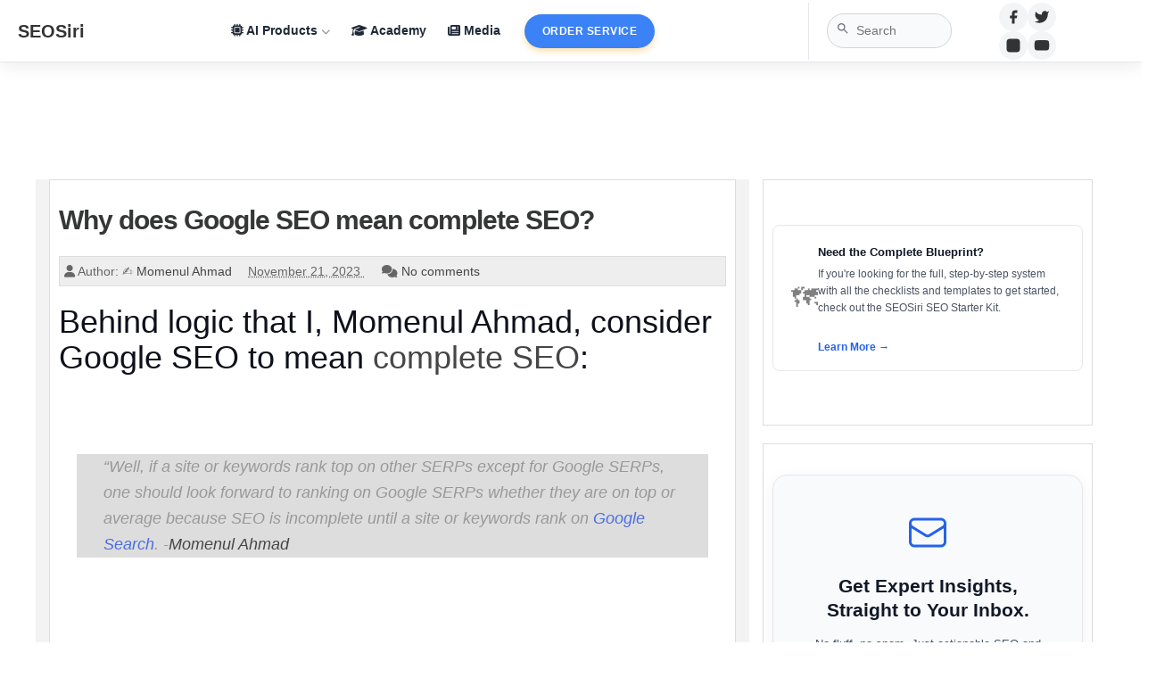

--- FILE ---
content_type: text/html; charset=UTF-8
request_url: https://www.seosiri.com/2023/11/
body_size: 81256
content:
<!DOCTYPE html>
<html lang='en' xmlns='http://www.w3.org/1999/xhtml' xmlns:b='http://www.google.com/2005/gml/b' xmlns:data='http://www.google.com/2005/gml/data' xmlns:expr='http://www.google.com/2005/gml/expr'>
<head>
<link href='https://www.blogger.com/static/v1/widgets/335934321-css_bundle_v2.css' rel='stylesheet' type='text/css'/>
<title>
<!--Can't find substitution for tag [view.archive.title.escaped]--> | SEOSiri - Digital Marketing Blog
</title>
<!-- Start: Dynamic Meta Description for SEO -->
<!-- Final Fallback for other page types (NOT posts/pages): Use Homepage Description -->
<meta content='SEOSiri is your trusted digital marketing partner, offering expert SEO services & educational resources. We help businesses, learners & professionals' name='description'/>
<!-- End: Dynamic Meta Description -->
<link href='https://www.seosiri.com/2023/11/' rel='canonical'/>
<!-- Google tag (gtag.js) -->
<script async='async' src='https://www.googletagmanager.com/gtag/js?id=GT-M3LZDVBC'></script>
<script>
  window.dataLayer = window.dataLayer || [];
  function gtag(){dataLayer.push(arguments);}
  gtag('js', new Date());

  gtag('config', 'GT-M3LZDVBC');
</script>
<!-- Meta Pixel Code -->
<script>
!function(f,b,e,v,n,t,s)
{if(f.fbq)return;n=f.fbq=function(){n.callMethod?
n.callMethod.apply(n,arguments):n.queue.push(arguments)};
if(!f._fbq)f._fbq=n;n.push=n;n.loaded=!0;n.version='2.0';
n.queue=[];t=b.createElement(e);t.async=!0;
t.src=v;s=b.getElementsByTagName(e)[0];
s.parentNode.insertBefore(t,s)}(window, document,'script',
'https://connect.facebook.net/en_US/fbevents.js');
fbq('init', '548362442176608');
fbq('track', 'PageView');
</script>
<script async='async' crossorigin='anonymous' src='https://pagead2.googlesyndication.com/pagead/js/adsbygoogle.js?client=ca-pub-5807350757661795'></script>
<noscript><img height='1' src='https://www.facebook.com/tr?id=548362442176608&ev=PageView&noscript=1' style='display:none' width='1'/></noscript>
<!-- End Meta Pixel Code -->
<meta content='yJg5_nWx8B_AHH2zjrl8paXIpaLOMI6MQI2IGJ9mywQ' name='google-site-verification'/>
<meta content='SeoSiri - Expert SEO & Digital Marketing Services' property='og:title'/>
<meta content='SeoSiri' property='og:site_name'/>
<meta content='https://www.seosiri.com/' property='og:url'/>
<meta content='Boost your online visibility with SeoSiri. We provide data-driven SEO strategies, keyword research, and content marketing to help your business grow.' property='og:description'/>
<meta content='website' property='og:type'/>
<meta content='https://blogger.googleusercontent.com/img/a/AVvXsEjUnEWxLQP6Jvu9byDeBr7L7Cfp50cTcyViX_d0YSg6dndvhtLzDAc1FAOk5forrXpzns9z_V97IniOnU3Xv-n3atVPMFu3ez4CTI_yp_QKg1Y-x9ps9dJF39lXghMxCygQAUwU5KzQImtNnQYAk5ezE-VgqU90WVz9JFks4o45t7D5lzOZ7dOPD1-EC_Q=s150' property='og:image'/>
<meta content='1200' property='og:image:width'/>
<meta content='630' property='og:image:height'/>
<meta content='max-image-preview:large' name='robots'/>
<meta content='seosiri-4da1f583' name='seosiri-verify'/>
<meta content='qcval-tZ7qsYVmsnNafKaS7Oh4Rw8tm0w2-1768049611859' name='qc-validator-verification'/>
<link href='https://feeds.feedburner.com/seosiri' rel='alternate' title='SeoSiri RSS Feed' type='application/rss+xml'/>
<script type='text/javascript'>
//<![CDATA[
(function() {
    'use strict';

    let currentUrl = window.location.href; // Use .href for the full URL
    let originalUrl = currentUrl; // Keep a copy to see if changes were made
    let needsUpdate = false;

    // List of parameters/substrings to remove
    // Order might matter if one is a substring of another, but generally processed sequentially
    const paramsToRemove = [
        { searchString: "?m=1", isQueryParam: true },
        { searchString: "&m=1", isQueryParam: true }, // For when it's not the first query param
        { searchString: "%3D%3D", isQueryParam: false }, // Likely part of a value, remove from this point
        { searchString: "%3D", isQueryParam: false }    // Likely part of a value, remove from this point
        // Add more if needed, e.g., { searchString: "&utm_source=", isQueryParam: true }
    ];

    paramsToRemove.forEach(param => {
        const index = currentUrl.indexOf(param.searchString);
        if (index > -1) {
            if (param.isQueryParam) {
                // More robustly remove query parameters
                const urlObject = new URL(currentUrl);
                const paramName = param.searchString.startsWith('?') || param.searchString.startsWith('&')
                                ? param.searchString.substring(1).split('=')[0]
                                : param.searchString.split('=')[0];
                
                if (urlObject.searchParams.has(paramName)) {
                    urlObject.searchParams.delete(paramName);
                    currentUrl = urlObject.toString();
                    // If after deleting, the search string is empty but '?' remains, remove '?'
                    if (urlObject.search === '' && currentUrl.endsWith('?')) {
                        currentUrl = currentUrl.slice(0, -1);
                    }
                    needsUpdate = true;
                } else if (param.searchString === "&m=1" && currentUrl.includes(param.searchString)) { 
                    // Fallback for cases like &m=1 without value, if URLSearchParams doesn't catch it well
                    currentUrl = currentUrl.substring(0, index) + currentUrl.substring(index + param.searchString.length);
                     // If removing &m=1 leaves a trailing & or ?&, clean it.
                    if (currentUrl.endsWith('&')) currentUrl = currentUrl.slice(0, -1);
                    if (currentUrl.endsWith('?')) currentUrl = currentUrl.slice(0, -1);
                    needsUpdate = true;
                }


            } else { // For non-standard query params like "%3D" or "%3D%3D"
                currentUrl = currentUrl.substring(0, index);
                needsUpdate = true;
            }
        }
    });

    // If any changes were made to the URL
    if (needsUpdate && originalUrl !== currentUrl) {
        // Before replacing state, ensure we don't create an empty URL or just the domain without a path if it had one.
        // This check is a bit basic; more complex scenarios might need more thought.
        if (currentUrl === window.location.origin && window.location.pathname !== '/' && window.location.pathname !== '') {
            currentUrl = window.location.origin + window.location.pathname; // Try to preserve path if query was the only thing removed
        } else if (currentUrl === '') { // Should not happen with URL object, but a safeguard
            currentUrl = originalUrl; // Revert if it becomes empty
        }

        try {
            window.history.replaceState({}, document.title, currentUrl);
        } catch (e) {
            // console.error("Error using history.replaceState: ", e);
            // Fallback or do nothing if replaceState fails (e.g., on file:/// URLs locally)
        }
    }
})();
//]]>
</script>
<link href='your-custom-icon-for-iphone.png' rel='apple-touch-icon'/>
<meta content='width=device-width, initial-scale=1.0' name='viewport'/>
<meta content='e9f4d2d08efa8f0a' name='yandex-verification'/>
<meta content='8e227f95170a5c3d56e1' name='wot-verification'/>
<meta content='ART8H7MHC' name='287180885618.877289259590'/>
<meta content='c0a30656a0664b54a6d39e58844be37d' name='p:domain_verify'/>
<meta content='0AE6126126BDE8D961E6D9EB05134B15' name='msvalidate.01'/>
<meta content='1323403841034182' property='fb:pages'/>
<meta content='c70b638ad2b9e13b00187f33108539' name='pocket-site-verification'/>
<meta content='fa39makl5p482qu5cd26ehgorb2rk4' name='facebook-domain-verification'/>
<meta content='ed8c00e0ca7bb7c58269cdeb608ff5f6' name='ed8c00e0ca'/>
<meta content='20ac9e4e83b99f5cd8513e91009b8d5e' name='trustburn-site-verification'/>
<!-- Google tag (gtag.js) -->
<script async='async' src='https://www.googletagmanager.com/gtag/js?id=G-E6CQLGZBS3'></script>
<script>
  window.dataLayer = window.dataLayer || [];
  function gtag(){dataLayer.push(arguments);}
  gtag('js', new Date());

  gtag('config', 'G-E6CQLGZBS3');
</script>
<script type='text/javascript'>
    (function(c,l,a,r,i,t,y){
        c[a]=c[a]||function(){(c[a].q=c[a].q||[]).push(arguments)};
        t=l.createElement(r);t.async=1;t.src="https://www.clarity.ms/tag/"+i;
        y=l.getElementsByTagName(r)[0];y.parentNode.insertBefore(t,y);
    })(window, document, "clarity", "script", "4k2011eysi");
</script>
<script>
  if (window.location.search.indexOf('?m=1') > -1) {
    window.location.replace(window.location.href.replace('?m=1', ''));
  }
</script>
<script defer='defer' src='https://ajax.googleapis.com/ajax/libs/jquery/3.7.1/jquery.min.js'></script>
<script defer='defer' src='https://www.gstatic.com/firebasejs/ui/6.0.1/firebase-ui-auth.js'></script>
<script defer='defer' id='cookieyes' src='https://cdn-cookieyes.com/client_data/b8d3cf7a6544bf62db553709/script.js'></script>
<style>
/* Hide page by default */
html { display : none; }
</style>
<script>
  if (window.top !== window.self) {
  document.documentElement.style.display = 'none'; // Hide content initially
  window.top.location.replace(window.self.location); // Redirect top frame
} else {
  document.documentElement.style.display = 'block'; // Show content if not framed
}
</script>
<script async='async' defer='defer' src='https://www.google.com/recaptcha/api.js'></script>
<!-- Added async/defer -->
<script async='async' nonce='rZgOazx030fpzSQc_ps6CQ' src='https://fundingchoicesmessages.google.com/i/pub-5807350757661795?ers=1'></script>
<script nonce='rZgOazx030fpzSQc_ps6CQ'>
   // Funding Choices presence signal code here...
   (function() { /* ... rest of the function (replace with actual code if placeholder)... */ })();
</script>
<link as='script' href='https://cdn.shareaholic.net/assets/pub/shareaholic.js' rel='preload'/>
<meta content='e852f4a6c5641ed0604c5cc5db746de4' name='shareaholic:site_id'/>
<script async='async' data-cfasync='false' src='https://cdn.shareaholic.net/assets/pub/shareaholic.js'></script>
<!--START Twitter Card -->
<meta content='summary' name='twitter:card'/>
<meta content='@seosiri' name='twitter:site'/>
<meta content='@seofixup' name='twitter:creator'/>
<meta content='https://www.seosiri.com/' name='twitter:domain'/>
<!--Failed to render theme node 'meta'.

The expression 'https://www.seosiri.com/' is not valid.
-->
<!--Failed to render theme node 'meta'.

The expression 'SEOsiri' is not valid.
-->
<meta content='https://blogger.googleusercontent.com/img/a/AVvXsEjUnEWxLQP6Jvu9byDeBr7L7Cfp50cTcyViX_d0YSg6dndvhtLzDAc1FAOk5forrXpzns9z_V97IniOnU3Xv-n3atVPMFu3ez4CTI_yp_QKg1Y-x9ps9dJF39lXghMxCygQAUwU5KzQImtNnQYAk5ezE-VgqU90WVz9JFks4o45t7D5lzOZ7dOPD1-EC_Q=s150'/>
<meta content='SEOSiri is your trusted digital marketing partner, offering expert SEO services & educational resources. We help businesses, learners & professionals' name='twitter:description'/>
<!--END Twitter Card -->
<script async='async' nonce='Zz2QDt7eRgfVGm7dakozTQ' src='https://fundingchoicesmessages.google.com/i/pub-5807350757661795?ers=1'></script><script nonce='Zz2QDt7eRgfVGm7dakozTQ'>(function() {function signalGooglefcPresent() {if (!window.frames['googlefcPresent']) {if (document.body) {const iframe = document.createElement('iframe'); iframe.style = 'width: 0; height: 0; border: none; z-index: -1000; left: -1000px; top: -1000px;'; iframe.style.display = 'none'; iframe.name = 'googlefcPresent'; document.body.appendChild(iframe);} else {setTimeout(signalGooglefcPresent, 0);}}}signalGooglefcPresent();})();</script>
<script>
  gtag('event', 'conversion', {'send_to': 'AW-821467320/PEBICJ7D9O4BELix2ocD'});
</script>
<!-- Anti-flicker snippet (recommended) -->
<style>.async-hide { opacity: 0 !important} </style>
<script>(function(a,s,y,n,c,h,i,d,e){s.className+=' '+y;h.start=1*new Date;
h.end=i=function(){s.className=s.className.replace(RegExp(' ?'+y),'')};
(a[n]=a[n]||[]).hide=h;setTimeout(function(){i();h.end=null},c);h.timeout=c;
})(window,document.documentElement,'async-hide','dataLayer',4000,
{'GTM-PBQLTHW':true});</script>
<script asyncsrc='https://pagead2.googlesyndication.com/pagead/js/adsbygoogle.js'></script>
<script> (adsbygoogle = window.adsbygoogle || []).push({ google_ad_client: "ca-pub-5807350757661795", enable_page_level_ads: true }); </script>
<style>.async-hide { opacity: 0 !important} </style>
<!-- The redundant empty b:if and the second title logic block that were here have been removed -->
<meta content='text/html; charset=UTF-8' http-equiv='Content-Type'/>
<meta content='blogger' name='generator'/>
<link href='https://www.seosiri.com/favicon.ico' rel='icon' type='image/x-icon'/>
<link href='https://www.seosiri.com/2023/11/' rel='canonical'/>
<link rel="alternate" type="application/atom+xml" title="SEOSiri - Digital Marketing Blog - Atom" href="https://www.seosiri.com/feeds/posts/default" />
<link rel="alternate" type="application/rss+xml" title="SEOSiri - Digital Marketing Blog - RSS" href="https://www.seosiri.com/feeds/posts/default?alt=rss" />
<link rel="service.post" type="application/atom+xml" title="SEOSiri - Digital Marketing Blog - Atom" href="https://www.blogger.com/feeds/7731795332603189462/posts/default" />
<!--Can't find substitution for tag [blog.ieCssRetrofitLinks]-->
<meta content='SEOSiri is your trusted digital marketing partner, offering expert SEO services & educational resources. We help businesses, learners & professionals' name='description'/>
<meta content='https://www.seosiri.com/2023/11/' property='og:url'/>
<meta content='SEOSiri - Digital Marketing Blog' property='og:title'/>
<meta content='SEOSiri is your trusted digital marketing partner, offering expert SEO services &amp; educational resources. We help businesses, learners &amp; professionals' property='og:description'/>
<!-- CSS for item pages (hides sidebars, adds lazyload styles) -->
<style id='page-skin-1' type='text/css'><!--
/*
#google{
position:absolute;
right:0px;
width:160px;
top:120px;
border-left: 1px solid black;
}
-----------------------------------------------
Blogger Template Style
-----------------------------------------------
Name           : SEOSiri
Author         : Momenul Ahmad
Author  URL    : https://www.seosiri.com/
Date           : November, 2017
-----------------------------------------------
License:
This free Blogger template is licensed under the Creative Commons Attribution 3.0 License, which permits both personal and commercial use.
However, to satisfy the 'attribution' clause of the license, you are required to keep the footer links intact which provides due credit to its authors. For more specific details about the license, you may visit the URL below:
http://creativecommons.org/licenses/by/3.0/
----------------------------------------------- */
body#layout{width:100%;float:left;padding-top:70px}body#layout div.widget{position:}body#layout div.section{position:initial;overflow:hidden}body .navbar{height:auto}.section{margin:0}.widget{line-height:1;margin:0}.widget ul{padding:0;margin:0;line-height:1}.BlogArchive #ArchiveList ul.flat li,.widget li{padding:0;margin:0;text-indent:0}/* Your New Normalize.css Code - REPLACE the OLD Reset */
/*! normalize.css v8.0.1 | MIT License | github.com/necolas/normalize.css */
html {line-height:1.15;-webkit-text-size-adjust:100%}body{margin:0}main{display:block}h1{font-size:2em;margin:.67em 0}hr{box-sizing:content-box;height:0;overflow:visible}pre{font-family:monospace,monospace;font-size:1em}a{background-color:transparent}abbr[title]{border-bottom:none;text-decoration:underline;text-decoration:underline dotted}b,strong{font-weight:bolder}code,kbd,samp{font-family:monospace,monospace;font-size:1em}small{font-size:80%}sub,sup{font-size:75%;line-height:0;position:relative;vertical-align:baseline}sup{top:-.5em}sub{bottom:-.25em}img{border-style:none}button,input,optgroup,select,textarea{font-family:inherit;font-size:100%;line-height:1.15;margin:0}button,input{overflow:visible}button,select{text-transform:none}button,[type=button],[type=reset],[type=submit]{-webkit-appearance:button}button::-moz-focus-inner,[type=button]::-moz-focus-inner,[type=reset]::-moz-focus-inner,[type=submit]::-moz-focus-inner{border-style:none;padding:0}button:-moz-focusring,[type=button]:-moz-focusring,[type=reset]:-moz-focusring,[type=submit]:-moz-focusring{outline:1px dotted ButtonText}fieldset{padding:.35em .75em .625em}legend{box-sizing:border-box;color:inherit;display:table;max-width:100%;padding:0;white-space:normal}progress{vertical-align:baseline}textarea{overflow:auto}[type=checkbox],[type=radio]{box-sizing:border-box;padding:0}[type=number]::-webkit-inner-spin-button,[type=number]::-webkit-outer-spin-button{height:auto}[type=search]{-webkit-appearance:textfield;outline-offset:-2px}[type=search]::-webkit-search-decoration{-webkit-appearance:none}::-webkit-file-upload-button{-webkit-appearance:button;font:inherit}details{display:block}summary{display:list-item}template{display:none}[hidden]{display:none}html{font-family:sans-serif;-ms-text-size-adjust:100%;-webkit-text-size-adjust:100%}body{margin:0}article,aside,details,figcaption,figure,footer,header,hgroup,main,nav,section,summary{display:block}audio,canvas,progress,video{display:inline-block;vertical-align:baseline}audio:not([controls]){display:none;height:0}[hidden],template{display:none}a{background:0 0}a:active,a:hover{outline:0}b,strong{font-weight:700}dfn{font-style:italic}h1,h2,h3,h4,h5,h6{margin:10px 0;font-family:inherit;font-weight:700;color:inherit;text-rendering:optimizelegibility}h1 small,h2 small,h3 small,h4 small,h5 small,h6 small{font-weight:400;line-height:1;color:#999}h1{font-size:36px;line-height:40px}h2{font-size:30px;line-height:40px}h3{font-size:24px;line-height:40px}h4{font-size:18px;line-height:20px}h5{font-size:14px;line-height:20px}h6{font-size:12px;line-height:20px}h1 small{font-size:24px}h2 small{font-size:18px}h3 small,h4 small{font-size:14px}mark{background:#ff0;color:#000}small{font-size:80%}sub,sup{font-size:75%;line-height:0;position:relative;vertical-align:baseline}sup{top:-.5em}sub{bottom:-.25em}img{border:0}svg:not(:root){overflow:hidden}hr{-moz-box-sizing:content-box;box-sizing:content-box;height:0}pre{overflow:auto}code,kbd,pre,samp{font-family:monospace,monospace;font-size:1em}button,input,optgroup,select,textarea{color:inherit;font:inherit;margin:0}button{overflow:visible}button,select{text-transform:none}button,html input[type=button],input[type=reset],input[type=submit]{-webkit-appearance:button;cursor:pointer}button[disabled],html input[disabled]{cursor:default}button::-moz-focus-inner,input::-moz-focus-inner{border:0;padding:0}input[type=checkbox],input[type=radio]{box-sizing:border-box;padding:0}input[type=number]::-webkit-inner-spin-button,input[type=number]::-webkit-outer-spin-button{height:auto}input[type=search]::-webkit-search-cancel-button,input[type=search]::-webkit-search-decoration{-webkit-appearance:none}textarea{overflow:auto}optgroup{font-weight:700}*,:after,:before{-webkit-box-sizing:border-box;-moz-box-sizing:border-box;box-sizing:border-box}html{font-size:62.5%;-webkit-tap-highlight-color:rgba(0,0,0,0)}body{font-family:Roboto,Helvetica,Tahoma,Arial;font-size:14px}button,input,select,textarea{font-family:inherit;font-size:inherit;line-height:inherit}a{color:#464646;text-decoration:none}a:focus,a:hover{color:#333;text-decoration:underline}a:visited{text-decoration:none}a:focus{outline:thin dotted;outline:5px auto -webkit-focus-ring-color;outline-offset:-2px}figure{margin:0}img{vertical-align:middle}.img-responsive{display:block;max-width:100%;height:auto}.img-rounded{border-radius:6px}.img-thumbnail{padding:4px;line-height:1.42857143;background-color:#fff;border:1px solid #ddd;border-radius:4px;-webkit-transition:all .2s ease-in-out;transition:all .2s ease-in-out;display:inline-block;max-width:100%;height:auto}.img-circle{border-radius:50%}hr{margin-top:20px;margin-bottom:20px;border:0;border-top:1px solid #eee}.sr-only{position:absolute;width:1px;height:1px;margin:-1px;padding:0;overflow:hidden;clip:rect(0,0,0,0);border:0}.container{margin-right:auto;margin-left:auto;padding-left:15px;padding-right:15px}.collapse{display:none}.col-md-1,.col-md-10,.col-md-11,.col-md-12,.col-md-2,.col-md-3,.col-md-4,.col-md-5,.col-md-6,.col-md-7,.col-md-8,.col-md-9{float:left}.col-md-12{width:100%}.col-md-11{width:91.66666667%}.col-md-10{width:83.33333333%}.col-md-9{width:75%}.col-md-8{width:66.66666667%}.col-md-7{width:58.33333333%}.col-md-6{width:50%}.col-md-5{width:41.66666667%}.col-md-4{width:33.33333333%}.col-md-3{width:25%}.col-md-2{width:16.66666667%}.col-md-1{width:8.33333333%}@media (min-width:768px){.container{width:750px}}@media (min-width:992px){.container{width:970px}}@media (min-width:1200px){.container{width:1230px}}.container-fluid{margin-right:auto;margin-left:auto;padding-left:15px;padding-right:15px}.row{margin-left:-15px;margin-right:-15px}.col-lg-1,.col-lg-10,.col-lg-11,.col-lg-12,.col-lg-2,.col-lg-3,.col-lg-4,.col-lg-5,.col-lg-6,.col-lg-7,.col-lg-8,.col-lg-9,.col-md-1,.col-md-10,.col-md-11,.col-md-12,.col-md-2,.col-md-3,.col-md-4,.col-md-5,.col-md-6,.col-md-7,.col-md-8,.col-md-9,.col-sm-1,.col-sm-10,.col-sm-11,.col-sm-12,.col-sm-2,.col-sm-3,.col-sm-4,.col-sm-5,.col-sm-6,.col-sm-7,.col-sm-8,.col-sm-9,.col-xs-1,.col-xs-10,.col-xs-11,.col-xs-12,.col-xs-2,.col-xs-3,.col-xs-4,.col-xs-5,.col-xs-6,.col-xs-7,.col-xs-8,.col-xs-9{position:relative;min-height:1px;padding-left:15px;padding-right:15px}.col-xs-1,.col-xs-10,.col-xs-11,.col-xs-12,.col-xs-2,.col-xs-3,.col-xs-4,.col-xs-5,.col-xs-6,.col-xs-7,.col-xs-8,.col-xs-9{float:left}.col-xs-12{width:100%}.col-xs-11{width:91.66666667%}.col-xs-10{width:83.33333333%}.col-xs-9{width:75%}.col-xs-8{width:66.66666667%}.col-xs-7{width:58.33333333%}.col-xs-6{width:50%}.col-xs-5{width:41.66666667%}.col-xs-4{width:33.33333333%}.col-xs-3{width:25%}.col-xs-2{width:16.66666667%}.col-xs-1{width:8.33333333%}.col-xs-pull-12{right:100%}.col-xs-pull-11{right:91.66666667%}.col-xs-pull-10{right:83.33333333%}.col-xs-pull-9{right:75%}.col-xs-pull-8{right:66.66666667%}.col-xs-pull-7{right:58.33333333%}.col-xs-pull-6{right:50%}.col-xs-pull-5{right:41.66666667%}.col-xs-pull-4{right:33.33333333%}.col-xs-pull-3{right:25%}.col-xs-pull-2{right:16.66666667%}.col-xs-pull-1{right:8.33333333%}.col-xs-pull-0{right:0}.col-xs-push-12{left:100%}.col-xs-push-11{left:91.66666667%}.col-xs-push-10{left:83.33333333%}.col-xs-push-9{left:75%}.col-xs-push-8{left:66.66666667%}.col-xs-push-7{left:58.33333333%}.col-xs-push-6{left:50%}.col-xs-push-5{left:41.66666667%}.col-xs-push-4{left:33.33333333%}.col-xs-push-3{left:25%}.col-xs-push-2{left:16.66666667%}.col-xs-push-1{left:8.33333333%}.col-xs-push-0{left:0}.col-xs-offset-12{margin-left:100%}.col-xs-offset-11{margin-left:91.66666667%}.col-xs-offset-10{margin-left:83.33333333%}.col-xs-offset-9{margin-left:75%}.col-xs-offset-8{margin-left:66.66666667%}.col-xs-offset-7{margin-left:58.33333333%}.col-xs-offset-6{margin-left:50%}.col-xs-offset-5{margin-left:41.66666667%}.col-xs-offset-4{margin-left:33.33333333%}.col-xs-offset-3{margin-left:25%}.col-xs-offset-2{margin-left:16.66666667%}.col-xs-offset-1{margin-left:8.33333333%}.col-xs-offset-0{margin-left:0}@media (min-width:768px){.col-sm-1,.col-sm-10,.col-sm-11,.col-sm-12,.col-sm-2,.col-sm-3,.col-sm-4,.col-sm-5,.col-sm-6,.col-sm-7,.col-sm-8,.col-sm-9{float:left}.col-sm-12{width:100%}.col-sm-11{width:91.66666667%}.col-sm-10{width:83.33333333%}.col-sm-9{width:75%}.col-sm-8{width:66.66666667%}.col-sm-7{width:58.33333333%}.col-sm-6{width:50%}.col-sm-5{width:41.66666667%}.col-sm-4{width:33.33333333%}.col-sm-3{width:25%}.col-sm-2{width:16.66666667%}.col-sm-1{width:8.33333333%}.col-sm-pull-12{right:100%}.col-sm-pull-11{right:91.66666667%}.col-sm-pull-10{right:83.33333333%}.col-sm-pull-9{right:75%}.col-sm-pull-8{right:66.66666667%}.col-sm-pull-7{right:58.33333333%}.col-sm-pull-6{right:50%}.col-sm-pull-5{right:41.66666667%}.col-sm-pull-4{right:33.33333333%}.col-sm-pull-3{right:25%}.col-sm-pull-2{right:16.66666667%}.col-sm-pull-1{right:8.33333333%}.col-sm-pull-0{right:0}.col-sm-push-12{left:100%}.col-sm-push-11{left:91.66666667%}.col-sm-push-10{left:83.33333333%}.col-sm-push-9{left:75%}.col-sm-push-8{left:66.66666667%}.col-sm-push-7{left:58.33333333%}.col-sm-push-6{left:50%}.col-sm-push-5{left:41.66666667%}.col-sm-push-4{left:33.33333333%}.col-sm-push-3{left:25%}.col-sm-push-2{left:16.66666667%}.col-sm-push-1{left:8.33333333%}.col-sm-push-0{left:0}.col-sm-offset-12{margin-left:100%}.col-sm-offset-11{margin-left:91.66666667%}.col-sm-offset-10{margin-left:83.33333333%}.col-sm-offset-9{margin-left:75%}.col-sm-offset-8{margin-left:66.66666667%}.col-sm-offset-7{margin-left:58.33333333%}.col-sm-offset-6{margin-left:50%}.col-sm-offset-5{margin-left:41.66666667%}.col-sm-offset-4{margin-left:33.33333333%}.col-sm-offset-3{margin-left:25%}.col-sm-offset-2{margin-left:16.66666667%}.col-sm-offset-1{margin-left:8.33333333%}.col-sm-offset-0{margin-left:0}.magazine_wrap_posts{height:260px}}@media (min-width:992px){.col-md-1,.col-md-10,.col-md-11,.col-md-12,.col-md-2,.col-md-3,.col-md-4,.col-md-5,.col-md-6,.col-md-7,.col-md-8,.col-md-9{float:left}.col-md-12{width:100%}.col-md-11{width:91.66666667%}.col-md-10{width:83.33333333%}.col-md-9{width:75%}.col-md-8{width:66.66666667%}.col-md-7{width:58.33333333%}.col-md-6{width:50%}.col-md-5{width:41.66666667%}.col-md-4{width:33.33333333%}.col-md-3{width:25%}.col-md-2{width:16.66666667%}.col-md-1{width:8.33333333%}.col-md-pull-12{right:100%}.col-md-pull-11{right:91.66666667%}.col-md-pull-10{right:83.33333333%}.col-md-pull-9{right:75%}.col-md-pull-8{right:66.66666667%}.col-md-pull-7{right:58.33333333%}.col-md-pull-6{right:50%}.col-md-pull-5{right:41.66666667%}.col-md-pull-4{right:33.33333333%}.col-md-pull-3{right:25%}.col-md-pull-2{right:16.66666667%}.col-md-pull-1{right:8.33333333%}.col-md-pull-0{right:0}.col-md-push-12{left:100%}.col-md-push-11{left:91.66666667%}.col-md-push-10{left:83.33333333%}.col-md-push-9{left:75%}.col-md-push-8{left:66.66666667%}.col-md-push-7{left:58.33333333%}.col-md-push-6{left:50%}.col-md-push-5{left:41.66666667%}.col-md-push-4{left:33.33333333%}.col-md-push-3{left:25%}.col-md-push-2{left:16.66666667%}.col-md-push-1{left:8.33333333%}.col-md-push-0{left:0}.col-md-offset-12{margin-left:100%}.col-md-offset-11{margin-left:91.66666667%}.col-md-offset-10{margin-left:83.33333333%}.col-md-offset-9{margin-left:75%}.col-md-offset-8{margin-left:66.66666667%}.col-md-offset-7{margin-left:58.33333333%}.col-md-offset-6{margin-left:50%}.col-md-offset-5{margin-left:41.66666667%}.col-md-offset-4{margin-left:33.33333333%}.col-md-offset-3{margin-left:25%}.col-md-offset-2{margin-left:16.66666667%}.col-md-offset-1{margin-left:8.33333333%}.col-md-offset-0{margin-left:0}.magazine_wrap_posts{height:160px}.sidebar_r_box .magazine_wrap_posts{height:230px}}@media (min-width:1200px){.col-lg-1,.col-lg-10,.col-lg-11,.col-lg-12,.col-lg-2,.col-lg-3,.col-lg-4,.col-lg-5,.col-lg-6,.col-lg-7,.col-lg-8,.col-lg-9{float:left}.col-lg-12{width:100%}.col-lg-11{width:91.66666667%}.col-lg-10{width:83.33333333%}.col-lg-9{width:75%}.col-lg-8{width:66.66666667%}.col-lg-7{width:58.33333333%}.col-lg-6{width:50%}.col-lg-5{width:41.66666667%}.col-lg-4{width:33.33333333%}.col-lg-3{width:25%}.col-lg-2{width:16.66666667%}.col-lg-1{width:8.33333333%}.col-lg-pull-12{right:100%}.col-lg-pull-11{right:91.66666667%}.col-lg-pull-10{right:83.33333333%}.col-lg-pull-9{right:75%}.col-lg-pull-8{right:66.66666667%}.col-lg-pull-7{right:58.33333333%}.col-lg-pull-6{right:50%}.col-lg-pull-5{right:41.66666667%}.col-lg-pull-4{right:33.33333333%}.col-lg-pull-3{right:25%}.col-lg-pull-2{right:16.66666667%}.col-lg-pull-1{right:8.33333333%}.col-lg-pull-0{right:0}.col-lg-push-12{left:100%}.col-lg-push-11{left:91.66666667%}.col-lg-push-10{left:83.33333333%}.col-lg-push-9{left:75%}.col-lg-push-8{left:66.66666667%}.col-lg-push-7{left:58.33333333%}.col-lg-push-6{left:50%}.col-lg-push-5{left:41.66666667%}.col-lg-push-4{left:33.33333333%}.col-lg-push-3{left:25%}.col-lg-push-2{left:16.66666667%}.col-lg-push-1{left:8.33333333%}.col-lg-push-0{left:0}.col-lg-offset-12{margin-left:100%}.col-lg-offset-11{margin-left:91.66666667%}.col-lg-offset-10{margin-left:83.33333333%}.col-lg-offset-9{margin-left:75%}.col-lg-offset-8{margin-left:66.66666667%}.col-lg-offset-7{margin-left:58.33333333%}.col-lg-offset-6{margin-left:50%}.col-lg-offset-5{margin-left:41.66666667%}.col-lg-offset-4{margin-left:33.33333333%}.col-lg-offset-3{margin-left:25%}.col-lg-offset-2{margin-left:16.66666667%}.col-lg-offset-1{margin-left:8.33333333%}.col-lg-offset-0{margin-left:0}.magazine_wrap_posts,.sidebar_r_box .magazine_wrap_posts{height:160px}}fieldset{padding:0;margin:0;border:0;min-width:0}legend{display:block;width:100%;padding:0;margin-bottom:20px;font-size:21px;line-height:inherit;color:#333;border:0;border-bottom:1px solid #e5e5e5}label{display:inline-block;margin-bottom:5px;font-weight:700}input[type=search]{-webkit-box-sizing:border-box;-moz-box-sizing:border-box;box-sizing:border-box}input[type=checkbox],input[type=radio]{margin:4px 0 0;margin-top:1px \9;line-height:normal}input[type=file]{display:block}input[type=range]{display:block;width:100%}select[multiple],select[size]{height:auto}input[type=checkbox]:focus,input[type=file]:focus,input[type=radio]:focus{outline:thin dotted;outline:5px auto -webkit-focus-ring-color;outline-offset:-2px}output{display:block;padding-top:7px;font-size:14px;line-height:1.42857143;color:#555}.form-control{display:block;width:100%;height:36px;padding:8px 12px;font-size:14px;line-height:1.42857143;color:#555;background-color:#fff;background-image:none;border:1px solid #ccc;border-radius:4px;-webkit-box-shadow:inset 0 1px 1px rgba(0,0,0,.075);box-shadow:inset 0 1px 1px rgba(0,0,0,.075);-webkit-transition:border-color ease-in-out .15s,box-shadow ease-in-out .15s;transition:border-color ease-in-out .15s,box-shadow ease-in-out .15s}.form-control:focus{border-color:#66afe9;outline:0;-webkit-box-shadow:inset 0 1px 1px rgba(0,0,0,.075),0 0 8px rgba(102,175,233,.6);box-shadow:inset 0 1px 1px rgba(0,0,0,.075),0 0 8px rgba(102,175,233,.6)}.form-control::-moz-placeholder{color:#999;opacity:1}.form-control:-ms-input-placeholder{color:#999}.form-control::-webkit-input-placeholder{color:#999}.form-control[disabled],.form-control[readonly],fieldset[disabled] .form-control{cursor:not-allowed;background-color:#eee;opacity:1}textarea.form-control{height:auto}input[type=search]{-webkit-appearance:none}input[type=date]{line-height:34px}.form-group{margin-bottom:15px}.checkbox,.radio{display:block;min-height:20px;margin-top:10px;margin-bottom:10px;padding-left:20px}.checkbox label,.radio label{display:inline;font-weight:400;cursor:pointer}.checkbox input[type=checkbox],.checkbox-inline input[type=checkbox],.radio input[type=radio],.radio-inline input[type=radio]{float:left;margin-left:-20px}.checkbox+.checkbox,.radio+.radio{margin-top:-5px}.checkbox-inline,.radio-inline{display:inline-block;padding-left:20px;margin-bottom:0;vertical-align:middle;font-weight:400;cursor:pointer}.checkbox-inline+.checkbox-inline,.radio-inline+.radio-inline{margin-top:0;margin-left:10px}.checkbox-inline[disabled],.checkbox[disabled],.radio-inline[disabled],.radio[disabled],fieldset[disabled] .checkbox,fieldset[disabled] .checkbox-inline,fieldset[disabled] .radio,fieldset[disabled] .radio-inline,fieldset[disabled] input[type=checkbox],fieldset[disabled] input[type=radio],input[type=checkbox][disabled],input[type=radio][disabled]{cursor:not-allowed}.input-sm{height:30px;padding:5px 10px;font-size:12px;line-height:1.5;border-radius:3px}select.input-sm{height:30px;line-height:30px}select[multiple].input-sm,textarea.input-sm{height:auto}.input-lg{height:46px;padding:10px 16px;font-size:18px;line-height:1.33;border-radius:6px}select.input-lg{height:46px;line-height:46px}select[multiple].input-lg,textarea.input-lg{height:auto}.has-feedback{position:relative}.has-feedback .form-control{padding-right:42.5px}.has-feedback .form-control-feedback{position:absolute;top:25px;right:0;display:block;width:34px;height:34px;line-height:34px;text-align:center}.has-success .checkbox,.has-success .checkbox-inline,.has-success .control-label,.has-success .help-block,.has-success .radio,.has-success .radio-inline{color:#3c763d}.has-success .form-control{border-color:#3c763d;-webkit-box-shadow:inset 0 1px 1px rgba(0,0,0,.075);box-shadow:inset 0 1px 1px rgba(0,0,0,.075)}.has-success .form-control:focus{border-color:#2b542c;-webkit-box-shadow:inset 0 1px 1px rgba(0,0,0,.075),0 0 6px #67b168;box-shadow:inset 0 1px 1px rgba(0,0,0,.075),0 0 6px #67b168}.has-success .input-group-addon{color:#3c763d;border-color:#3c763d;background-color:#dff0d8}.has-success .form-control-feedback{color:#3c763d}.has-warning .checkbox,.has-warning .checkbox-inline,.has-warning .control-label,.has-warning .help-block,.has-warning .radio,.has-warning .radio-inline{color:#8a6d3b}.has-warning .form-control{border-color:#8a6d3b;-webkit-box-shadow:inset 0 1px 1px rgba(0,0,0,.075);box-shadow:inset 0 1px 1px rgba(0,0,0,.075)}.has-warning .form-control:focus{border-color:#66512c;-webkit-box-shadow:inset 0 1px 1px rgba(0,0,0,.075),0 0 6px #c0a16b;box-shadow:inset 0 1px 1px rgba(0,0,0,.075),0 0 6px #c0a16b}.has-warning .input-group-addon{color:#8a6d3b;border-color:#8a6d3b;background-color:#fcf8e3}.has-warning .form-control-feedback{color:#8a6d3b}.has-error .checkbox,.has-error .checkbox-inline,.has-error .control-label,.has-error .help-block,.has-error .radio,.has-error .radio-inline{color:#a94442}.has-error .form-control{border-color:#a94442;-webkit-box-shadow:inset 0 1px 1px rgba(0,0,0,.075);box-shadow:inset 0 1px 1px rgba(0,0,0,.075)}.has-error .form-control:focus{border-color:#843534;-webkit-box-shadow:inset 0 1px 1px rgba(0,0,0,.075),0 0 6px #ce8483;box-shadow:inset 0 1px 1px rgba(0,0,0,.075),0 0 6px #ce8483}.has-error .input-group-addon{color:#a94442;border-color:#a94442;background-color:#f2dede}.has-error .form-control-feedback{color:#a94442}.form-control-static{margin-bottom:0}.help-block{display:block;margin-top:5px;margin-bottom:10px;color:#737373}@media (min-width:768px){.form-inline .form-group{display:inline-block;margin-bottom:0;vertical-align:middle}.form-inline .form-control{display:inline-block;width:auto;vertical-align:middle}.form-inline .input-group>.form-control{width:100%}.form-inline .control-label{margin-bottom:0;vertical-align:middle}.form-inline .checkbox,.form-inline .radio{display:inline-block;margin-top:0;margin-bottom:0;padding-left:0;vertical-align:middle}.form-inline .checkbox input[type=checkbox],.form-inline .radio input[type=radio]{float:none;margin-left:0}.form-inline .has-feedback .form-control-feedback{top:0}}.form-horizontal .checkbox,.form-horizontal .checkbox-inline,.form-horizontal .control-label,.form-horizontal .radio,.form-horizontal .radio-inline{margin-top:0;margin-bottom:0;padding-top:7px}.form-horizontal .checkbox,.form-horizontal .radio{min-height:27px}.form-horizontal .form-group{margin-left:-15px;margin-right:-15px}.form-horizontal .form-control-static{padding-top:7px}@media (min-width:768px){.form-horizontal .control-label{text-align:right}}.form-horizontal .has-feedback .form-control-feedback{top:0;right:15px}.caret{display:inline-block;width:0;height:0;margin-left:2px;vertical-align:middle;border-top:4px solid;border-right:4px solid transparent;border-left:4px solid transparent}.dropdown{position:relative}.dropdown-toggle:focus{outline:0}.dropdown-menu{position:absolute;top:100%;left:0;z-index:1000;display:none;float:left;min-width:160px;padding:0;margin:2px 0 0;list-style:none;font-size:14px;background-color:#fff;border:1px solid #ccc;border:1px solid rgba(0,0,0,.15);-webkit-box-shadow:0 6px 12px rgba(0,0,0,.175);box-shadow:0 6px 12px rgba(0,0,0,.175);background-clip:padding-box}.dropdown-menu.pull-right{right:0;left:auto}.dropdown-menu .divider{height:1px;margin:9px 0;overflow:hidden;background-color:#e5e5e5}.dropdown-menu>li>a{display:block;padding:3px 20px;clear:both;line-height:2.428571;color:#656565;background:#f8f8f8;white-space:nowrap;font-size:13px}.dropdown-menu>li>a:focus,.dropdown-menu>li>a:hover{text-decoration:none;color:#333;background-color:transparent;-moz-box-shadow:inset 0 0 20px 0 rgba(0,0,0,.1);-webkit-box-shadow:inset 0 0 20px 0 rgba(0,0,0,10);box-shadow:inset 0 0 20px 0 rgba(0,0,0,.1)}.dropdown-menu>.active>a,.dropdown-menu>.active>a:focus,.dropdown-menu>.active>a:hover{color:#fff;text-decoration:none;outline:0;background-color:#428bca}.dropdown-menu>.disabled>a,.dropdown-menu>.disabled>a:focus,.dropdown-menu>.disabled>a:hover{color:#999}.dropdown-menu>.disabled>a:focus,.dropdown-menu>.disabled>a:hover{text-decoration:none;background-color:transparent;background-image:none;filter:progid:DXImageTransform.Microsoft.gradient(enabled=false);cursor:not-allowed}.open>.dropdown-menu{display:block}.open>a{outline:0}.dropdown-menu-right{left:auto;right:0}.dropdown-menu-left{left:0;right:auto}.dropdown-header{display:block;padding:3px 20px;font-size:12px;line-height:1.42857143;color:#999}.dropdown-backdrop{position:fixed;left:0;right:0;bottom:0;top:0;z-index:990}.pull-right>.dropdown-menu{right:0;left:auto}.dropup .caret,.navbar-fixed-bottom .dropdown .caret{border-top:0;border-bottom:4px solid;content:""}.dropup .dropdown-menu,.navbar-fixed-bottom .dropdown .dropdown-menu{top:auto;bottom:100%;margin-bottom:1px}@media (min-width:768px){.navbar-right .dropdown-menu{left:auto;right:0}.navbar-right .dropdown-menu-left{left:0;right:auto}}.nav{margin-bottom:0;padding-left:0;list-style:none}.nav>li{position:relative;display:block}.nav>li>a{position:relative;display:block;padding:10px 15px}.nav>li>a:focus,.nav>li>a:hover{text-decoration:none;background-color:#eee}.nav>li.disabled>a{color:#999}.nav>li.disabled>a:focus,.nav>li.disabled>a:hover{color:#999;text-decoration:none;background-color:transparent;cursor:not-allowed}.nav .open>a,.nav .open>a:focus,.nav .open>a:hover{background-color:#eee;border-color:#428bca}.nav .nav-divider{height:1px;margin:9px 0;overflow:hidden;background-color:#e5e5e5}.nav>li>a>img{max-width:none}.nav-tabs{border-bottom:1px solid #ddd}.nav-tabs>li{float:left;margin-bottom:-1px}.nav-tabs>li>a{margin-right:2px;line-height:1.42857143;border:1px solid transparent;border-radius:4px 4px 0 0}.nav-tabs>li>a:hover{border-color:#eee #eee #ddd}.nav-tabs>li.active>a,.nav-tabs>li.active>a:focus,.nav-tabs>li.active>a:hover{color:#555;background-color:#fff;border:1px solid #ddd;border-bottom-color:transparent;cursor:default}.nav-tabs.nav-justified{width:100%;border-bottom:0}.nav-tabs.nav-justified>li{float:none}.nav-tabs.nav-justified>li>a{text-align:center;margin-bottom:5px}.nav-tabs.nav-justified>.dropdown .dropdown-menu{top:auto;left:auto}@media (min-width:768px){.nav-tabs.nav-justified>li{display:table-cell;width:1%}.nav-tabs.nav-justified>li>a{margin-bottom:0}}.nav-tabs.nav-justified>li>a{margin-right:0;border-radius:4px}.nav-tabs.nav-justified>.active>a,.nav-tabs.nav-justified>.active>a:focus,.nav-tabs.nav-justified>.active>a:hover{border:1px solid #ddd}@media (min-width:768px){.nav-tabs.nav-justified>li>a{border-bottom:1px solid #ddd;border-radius:4px 4px 0 0}.nav-tabs.nav-justified>.active>a,.nav-tabs.nav-justified>.active>a:focus,.nav-tabs.nav-justified>.active>a:hover{border-bottom-color:#fff}}.nav-pills>li{float:left}.nav-pills>li>a{padding:22px 18px;height:60px}.nav-pills>li+li{margin-left:2px}.nav-pills>li.active>a,.nav-pills>li.active>a:focus,.nav-pills>li.active>a:hover{color:#fff;background-color:#428bca}.nav-stacked>li{float:none}.nav-stacked>li+li{margin-top:2px;margin-left:0}.nav-justified{width:100%}.nav-justified>li{float:none}.nav-justified>li>a{text-align:center;margin-bottom:5px}.nav-justified>.dropdown .dropdown-menu{top:auto;left:auto}@media (min-width:768px){.nav-justified>li{display:table-cell;width:1%}.nav-justified>li>a{margin-bottom:0}}.nav-tabs-justified{border-bottom:0}.nav-tabs-justified>li>a{margin-right:0;border-radius:4px}.nav-tabs-justified>.active>a,.nav-tabs-justified>.active>a:focus,.nav-tabs-justified>.active>a:hover{border:1px solid #ddd}@media (min-width:768px){.nav-tabs-justified>li>a{border-bottom:1px solid #ddd;border-radius:4px 4px 0 0}.nav-tabs-justified>.active>a,.nav-tabs-justified>.active>a:focus,.nav-tabs-justified>.active>a:hover{border-bottom-color:#fff}}.tab-content>.tab-pane{display:none}.tab-content>.active{display:block}.nav-tabs .dropdown-menu{margin-top:-1px;border-top-right-radius:0;border-top-left-radius:0}.navbar{position:relative;min-height:60px;border:1px solid transparent}@media (min-width:768px){.navbar{border-radius:4px}}@media (min-width:768px){.navbar-header{float:left}}.navbar-collapse{max-height:340px;overflow-x:visible;padding-right:15px;padding-left:15px;border-top:1px solid transparent;box-shadow:inset 0 1px 0 rgba(255,255,255,.1);-webkit-overflow-scrolling:touch}.navbar-collapse.in{overflow-y:auto}@media (min-width:768px){.navbar-collapse{width:auto;border-top:0;box-shadow:none}.navbar-collapse.collapse{display:block!important;height:auto!important;padding-bottom:0;overflow:visible!important}.navbar-collapse.in{overflow-y:visible}.navbar-fixed-bottom .navbar-collapse,.navbar-fixed-top .navbar-collapse,.navbar-static-top .navbar-collapse{padding-left:0;padding-right:0}}.container-fluid>.navbar-collapse,.container-fluid>.navbar-header,.container>.navbar-collapse,.container>.navbar-header{margin-right:-15px;margin-left:-15px}@media (min-width:768px){.container-fluid>.navbar-collapse,.container-fluid>.navbar-header,.container>.navbar-collapse,.container>.navbar-header{margin-right:0;margin-left:0}}.navbar-static-top{z-index:1000;border-width:0 0 1px}@media (min-width:768px){.navbar-static-top{border-radius:0}}.navbar-fixed-bottom,.navbar-fixed-top{position:fixed;right:0;left:0;z-index:1030}@media (min-width:768px){.navbar-fixed-bottom,.navbar-fixed-top{border-radius:0}}.navbar-fixed-top{top:0;border-width:0 0 1px}.navbar-fixed-bottom{bottom:0;margin-bottom:0;border-width:1px 0 0}.navbar-brand{float:left;padding:22px;font-size:18px;line-height:12px;height:60px}.navbar-brand:focus,.navbar-brand:hover{text-decoration:none}@media (min-width:768px){.navbar>.container .navbar-brand,.navbar>.container-fluid .navbar-brand{margin-left:0}}.navbar-toggle{position:relative;float:right;margin-right:15px;padding:9px 10px;margin-top:8px;margin-bottom:8px;background-color:transparent;background-image:none;border:1px solid transparent;border-radius:4px}.navbar-toggle:focus{outline:0}.navbar-toggle .icon-bar{display:block;width:22px;height:2px;border-radius:1px}.navbar-toggle .icon-bar+.icon-bar{margin-top:4px}@media (min-width:768px){.navbar-toggle{display:none}}.navbar-nav{margin:7.5px -15px}.navbar-nav>li>a{padding-top:10px;padding-bottom:10px;line-height:20px}@media (max-width:767px){.navbar-nav .open .dropdown-menu{position:static;float:none;width:auto;margin-top:0;background-color:transparent;border:0;box-shadow:none}.navbar-nav .open .dropdown-menu .dropdown-header,.navbar-nav .open .dropdown-menu>li>a{padding:5px 15px 5px 25px}.navbar-nav .open .dropdown-menu>li>a{line-height:20px}.navbar-nav .open .dropdown-menu>li>a:focus,.navbar-nav .open .dropdown-menu>li>a:hover{background-image:none}}@media (min-width:768px){.navbar-nav{float:left;margin:0}.navbar-nav>li{float:left}.navbar-nav>li>a{padding-top:20px;padding-bottom:20px}.navbar-nav.navbar-right:last-child{margin-right:-15px}}@media (min-width:768px){.navbar-left{float:left!important}.navbar-right{float:right!important;margin-top:0}}.navbar-form{margin-left:-15px;margin-right:-15px;padding:10px 15px;border-top:1px solid transparent;border-bottom:1px solid transparent;-webkit-box-shadow:inset 0 1px 0 rgba(255,255,255,.1),0 1px 0 rgba(255,255,255,.1);box-shadow:inset 0 1px 0 rgba(255,255,255,.1),0 1px 0 rgba(255,255,255,.1);margin-top:8px;margin-bottom:8px}@media (min-width:768px){.navbar-form .form-group{display:inline-block;margin-bottom:0;vertical-align:middle}.navbar-form .form-control{display:inline-block;width:auto;vertical-align:middle}.navbar-form .input-group>.form-control{width:100%}.navbar-form .control-label{margin-bottom:0;vertical-align:middle}.navbar-form .checkbox,.navbar-form .radio{display:inline-block;margin-top:0;margin-bottom:0;padding-left:0;vertical-align:middle}.navbar-form .checkbox input[type=checkbox],.navbar-form .radio input[type=radio]{float:none;margin-left:0}.navbar-form .has-feedback .form-control-feedback{top:0}}@media (max-width:767px){.navbar-form .form-group{margin-bottom:5px}}@media (min-width:768px){.navbar-form{width:auto;border:0;margin-left:0;margin-right:0;padding-top:0;padding-bottom:0;-webkit-box-shadow:none;box-shadow:none}.navbar-form.navbar-right:last-child{margin-right:-15px}}.navbar-nav>li>.dropdown-menu{margin-top:0;border-top-right-radius:0;border-top-left-radius:0}.navbar-fixed-bottom .navbar-nav>li>.dropdown-menu{border-bottom-right-radius:0;border-bottom-left-radius:0}.navbar-btn{margin-top:8px;margin-bottom:8px}.navbar-btn.btn-sm{margin-top:10px;margin-bottom:10px}.navbar-btn.btn-xs{margin-top:14px;margin-bottom:14px}.navbar-text{margin-top:15px;margin-bottom:15px}@media (min-width:768px){.navbar-text{float:left;margin-left:15px;margin-right:15px}.navbar-text.navbar-right:last-child{margin-right:0}}.navbar-default{border:1px solid #ddd;background-color:#f8f8f8;border-top:none}.navbar-default .navbar-brand{background:#323a45;color:#fff;-moz-box-shadow:inset 0 0 20px 0 rgba(0,0,0,.1);-webkit-box-shadow:inset 0 0 20px 0 rgba(0,0,0,10);box-shadow:inset 0 0 20px 0 rgba(0,0,0,.1)}.navbar-default .navbar-brand:focus,.navbar-default .navbar-brand:hover{color:#5e5e5e;background-color:transparent}.navbar-default .navbar-text{color:#777}.navbar-default .navbar-nav>li>a{color:#656565;border-right:1px solid #f8f8f8;border-left:1px solid #f8f8f8}.navbar-default .navbar-nav>li>a:focus,.navbar-default .navbar-nav>li>a:hover{color:#333;background-color:transparent;-moz-box-shadow:inset 0 0 20px 0 rgba(0,0,0,.1);-webkit-box-shadow:inset 0 0 20px 0 rgba(0,0,0,10);box-shadow:inset 0 0 20px 0 rgba(0,0,0,.1);border-right:1px solid #ddd;border-left:1px solid #ddd}.navbar-default .navbar-nav>.active>a,.navbar-default .navbar-nav>.active>a:focus,.navbar-default .navbar-nav>.active>a:hover{color:#555;background-color:#e7e7e7}.navbar-default .navbar-nav>.disabled>a,.navbar-default .navbar-nav>.disabled>a:focus,.navbar-default .navbar-nav>.disabled>a:hover{color:#ccc;background-color:transparent}.navbar-default .navbar-toggle{border-color:#ddd}.navbar-default .navbar-toggle:focus,.navbar-default .navbar-toggle:hover{background-color:#ddd}.navbar-default .navbar-toggle .icon-bar{background-color:#888}.navbar-default .navbar-collapse,.navbar-default .navbar-form{border-color:#e7e7e7}.navbar-default .navbar-nav>.open>a,.navbar-default .navbar-nav>.open>a:focus,.navbar-default .navbar-nav>.open>a:hover{color:#fff;background:#323a45;-moz-box-shadow:inset 0 0 20px 0 rgba(0,0,0,.1);-webkit-box-shadow:inset 0 0 20px 0 rgba(0,0,0,10);box-shadow:inset 0 0 20px 0 rgba(0,0,0,.1)}@media (max-width:767px){.navbar-default .navbar-nav .open .dropdown-menu>li>a{color:#777}.navbar-default .navbar-nav .open .dropdown-menu>li>a:focus,.navbar-default .navbar-nav .open .dropdown-menu>li>a:hover{color:#333;background-color:transparent}.navbar-default .navbar-nav .open .dropdown-menu>.active>a,.navbar-default .navbar-nav .open .dropdown-menu>.active>a:focus,.navbar-default .navbar-nav .open .dropdown-menu>.active>a:hover{color:#555;background-color:#e7e7e7}.navbar-default .navbar-nav .open .dropdown-menu>.disabled>a,.navbar-default .navbar-nav .open .dropdown-menu>.disabled>a:focus,.navbar-default .navbar-nav .open .dropdown-menu>.disabled>a:hover{color:#ccc;background-color:transparent}}.navbar-default .navbar-link{color:#777}.navbar-default .navbar-link:hover{color:#333}.navbar-inverse{background-color:#222;border-color:#080808}.navbar-inverse .navbar-brand{color:#999}.navbar-inverse .navbar-brand:focus,.navbar-inverse .navbar-brand:hover{color:#fff;background-color:transparent}.navbar-inverse .navbar-nav>li>a,.navbar-inverse .navbar-text{color:#999}.navbar-inverse .navbar-nav>li>a:focus,.navbar-inverse .navbar-nav>li>a:hover{color:#fff;background-color:transparent}.navbar-inverse .navbar-nav>.active>a,.navbar-inverse .navbar-nav>.active>a:focus,.navbar-inverse .navbar-nav>.active>a:hover{color:#fff;background-color:#080808}.navbar-inverse .navbar-nav>.disabled>a,.navbar-inverse .navbar-nav>.disabled>a:focus,.navbar-inverse .navbar-nav>.disabled>a:hover{color:#444;background-color:transparent}.navbar-inverse .navbar-toggle{border-color:#333}.navbar-inverse .navbar-toggle:focus,.navbar-inverse .navbar-toggle:hover{background-color:#333}.navbar-inverse .navbar-toggle .icon-bar{background-color:#fff}.navbar-inverse .navbar-collapse,.navbar-inverse .navbar-form{border-color:#101010}.navbar-inverse .navbar-nav>.open>a,.navbar-inverse .navbar-nav>.open>a:focus,.navbar-inverse .navbar-nav>.open>a:hover{background-color:#080808;color:#fff}@media (max-width:767px){.navbar-inverse .navbar-nav .open .dropdown-menu>.dropdown-header{border-color:#080808}.navbar-inverse .navbar-nav .open .dropdown-menu .divider{background-color:#080808}.navbar-inverse .navbar-nav .open .dropdown-menu>li>a{color:#999}.navbar-inverse .navbar-nav .open .dropdown-menu>li>a:focus,.navbar-inverse .navbar-nav .open .dropdown-menu>li>a:hover{color:#fff;background-color:transparent}.navbar-inverse .navbar-nav .open .dropdown-menu>.active>a,.navbar-inverse .navbar-nav .open .dropdown-menu>.active>a:focus,.navbar-inverse .navbar-nav .open .dropdown-menu>.active>a:hover{color:#fff;background-color:#080808}.navbar-inverse .navbar-nav .open .dropdown-menu>.disabled>a,.navbar-inverse .navbar-nav .open .dropdown-menu>.disabled>a:focus,.navbar-inverse .navbar-nav .open .dropdown-menu>.disabled>a:hover{color:#444;background-color:transparent}}.navbar-inverse .navbar-link{color:#999}.navbar-inverse .navbar-link:hover{color:#fff}.well{min-height:20px;padding:19px;margin-bottom:20px;border:1px solid #e3e3e3;border-radius:4px}.well blockquote{border-color:#ddd;border-color:rgba(0,0,0,.15)}.well-lg{padding:24px;border-radius:6px}.well-sm{padding:9px;border-radius:3px}.clearfix:after,.clearfix:before,.container-fluid:after,.container-fluid:before,.container:after,.container:before,.form-horizontal .form-group:after,.form-horizontal .form-group:before,.nav:after,.nav:before,.navbar-collapse:after,.navbar-collapse:before,.navbar-header:after,.navbar-header:before,.navbar:after,.navbar:before,.row:after,.row:before{content:" ";display:table}.clearfix:after,.container-fluid:after,.container:after,.form-horizontal .form-group:after,.nav:after,.navbar-collapse:after,.navbar-header:after,.navbar:after,.row:after{clear:both}.center-block{display:block;margin-left:auto;margin-right:auto}.pull-right{float:right!important}.pull-left{float:left!important}.hide{display:none!important}.show{display:block!important}.invisible{visibility:hidden}.text-hide{font:0/0 a;color:transparent;text-shadow:none;background-color:transparent;border:0}.hidden{display:none!important;visibility:hidden!important}.affix{position:fixed}@-ms-viewport{width:device-width}.visible-lg,.visible-md,.visible-print,.visible-sm,.visible-xs{display:none!important}@media (max-width:767px){.visible-xs{display:block!important}table.visible-xs{display:table}tr.visible-xs{display:table-row!important}td.visible-xs,th.visible-xs{display:table-cell!important}}@media (min-width:768px) and (max-width:991px){.visible-sm{display:block!important}table.visible-sm{display:table}tr.visible-sm{display:table-row!important}td.visible-sm,th.visible-sm{display:table-cell!important}}@media (min-width:992px) and (max-width:1199px){.visible-md{display:block!important}table.visible-md{display:table}tr.visible-md{display:table-row!important}td.visible-md,th.visible-md{display:table-cell!important}}@media (min-width:1200px){.visible-lg{display:block!important}table.visible-lg{display:table}tr.visible-lg{display:table-row!important}td.visible-lg,th.visible-lg{display:table-cell!important}}@media (max-width:767px){.hidden-xs{display:none!important}}@media (min-width:768px) and (max-width:991px){.hidden-sm{display:none!important}}@media (min-width:992px) and (max-width:1199px){.hidden-md{display:none!important}}@media (min-width:1200px){.hidden-lg{display:none!important}}@media print{.visible-print{display:block!important}table.visible-print{display:table}tr.visible-print{display:table-row!important}td.visible-print,th.visible-print{display:table-cell!important}}@media print{.hidden-print{display:none!important}}.body-fauxcolumn-outer,body{line-height:1}ol,ul{list-style:none}blockquote,q{quotes:none}blockquote:after,blockquote:before,q:after,q:before{content:'';content:none}:focus{outline:0}ins{text-decoration:none}del{text-decoration:line-through}table{border-collapse:collapse;border-spacing:1}td,th{padding:5px}.body-fauxcolumn-outer,body{color:#666;background:#F3F3F3}body p{padding-bottom:20px;line-height:2em}#container{margin:0 auto;color:#444;font-size:14px;font-weight:400}#content{width:%px;padding:20px 0 10px;float:left;display:inline;margin-top:-10px}#content-wide{clear:both;width:1060px;padding:10px 0}#aside{display:inline;float:right;width:%px;color:#ccc;padding:10px 0}#footer{clear:both;overflow:hidden;background:#dfdfdf;font-size:12px}.radius{-webkit-border-radius:5px;-o-border-radius:5px;-moz-border-radius:5px;border-radius:5px}#main-header-wrapper{margin-bottom:10px}#header-wrapper{min-height:120px}.head-col{padding:40px 0}.header-advertisement{padding:30px 0}.header-ad{float:right}#header{margin-top:-15px}#header h1{color:#666;text-shadow:2px 2px 2px #FFF;letter-spacing:-2px}#header a,#header a:hover{text-decoration:none;color:#666}#header .description{margin:-3px 5px 5px;line-height:1.4em;color:#888;font-size:14px}.header{margin:35px 0}.h-title{font-size:36px;margin:10px 0;font-family:inherit;font-weight:700;line-height:1;color:#323a45}.h-title a{color:#323a45}.Header .description{margin:.5em 0 10px;padding:0 2px;color:#323a45}.date-header{display:none}.home-main-content{background:#F3F3F3}#main{border:1px solid #ddd;padding-top:5px;background:#fff}.post{padding:10px;color:#666;line-height:2em;margin-bottom:10px;position:initial}.post-outer{line-height:2em;margin-bottom:10px}.post-title{color:#333}.mag-widget-post-title a{color:#464646}.mag-widget-post-title a:hover{color:#222}.post .post-text{padding-bottom:5px;clear:both}.post h2.post-title{font-weight:700;letter-spacing:-1px;margin-top:0}.post h2 a{color:#353737;letter-spacing:-1px}.post h2 a:hover{color:#666;text-decoration:none}.post ul.post-meta{color:#6b6969;clear:both;border-top:1px solid #222020;border-bottom:1px solid #222020;overflow:hidden;font-size:12px;font-style:italic;padding:5px 0;list-style:none}.post ul.post-meta li{padding-right:20px;float:left}.post ul.post-meta a{color:#0b6e69}.post .post-comment{display:inline;background:url(//1.bp.blogspot.com/_MkGBVwDEF84/TGedevmtX_I/AAAAAAAAEZY/I5fmryAKyP8/s1600/post_comment.jpg) no-repeat center;width:33px;text-align:center;padding:5px 0 10px;margin-top:10px;float:right}.post h2,.post h3{padding:10px 0;font-weight:400;color:#666}.post h4,.post h5,.post h6{padding:10px 0;font-size:14px;font-weight:400;color:#666}.post blockquote{display:block;margin:20px;padding:0 30px;background:#ddd;font-style:italic;color:#999}.left{padding:20px 25px 0 0;width:300px;float:right}.sidebar h2{padding:10px;color:#222;font-size:14px;font-weight:400;line-height:1.2em;margin-bottom:6px;text-transform:uppercase;border-bottom:1px solid #ddd;margin-top:0}.sidebar .widget{font-size:12px;color:gray;margin:0 0 10px;padding-bottom:10px;overflow:hidden;margin-bottom:20px!important;background:#fff;border:1px solid #ddd}.sidebar .widget-content{padding:10px;margin:0;font-size:12px}.sidebar .widget-content a{color:#333}.sidebar .widget-content a:hover{color:#222}.sidebar ul{list-style-type:none;margin:0;padding:0}.sidebar ul a{color:#333}.sidebar ul a:hover{color:#222}.sidebar li{list-style-type:none;margin:0;padding:0}.sidebar ul li{height:100%;line-height:22px;clear:left;list-style-type:none;overflow:hidden;color:gray;text-decoration:none;padding:0 0 0 10px;display:block}#comments{margin:10px;border-top:1px solid #ddd}#comments h4{font-size:16px;color:#fff;font-weight:700;padding:10px;padding-left:10px;margin-top:10px;background:#323a45}#comments-block{line-height:1.6em;margin:1em 0 1.5em;color:#7F7D77}#comments-block .comment-author{background:#dfdfdf none repeat scroll 0 0;border:1px solid #eaeaea;margin:.5em 0;padding-bottom:4px;padding-left:8px;padding-top:4px;font-weight:700}#comments-block .comment-body{background:#fff;border-left:1px solid #e3e3e3;border-right:1px solid #e3e3e3;margin-top:-8px;padding-left:10px;padding-top:10px}#comments-block .comment-footer{background:#fff;border-bottom:1px solid #e3e3e3;border-left:1px solid #e3e3e3;border-right:1px solid #e3e3e3;font-size:11px;line-height:1.4em;margin:-.25em 0 2em;padding-bottom:5px;padding-left:10px;text-transform:none}#comments-block .comment-body p{margin:0;padding-bottom:15px}#comment-holder{padding:10px 0}.comments .comment-block,.comments .comment-thread.inline-thread .comment{background:#fff}#comments h4,.comments .comment-header,.comments .comment-thread.inline-thread .comment{position:relative}.comments .comments-content .icon.blog-author{position:absolute;right:20px;margin:0}.comments .comment-replybox-thread{margin-top:5px}.comment-form{max-width:100%}.comments .comments-content .comment-content,.comments .comments-content .comment-header{margin:0 0 8px;border:1px solid #ddd;padding:15px 10px;background:#fff;border-radius:5px}.comments .comments-content .comment-thread ol{margin:0 0 10px!important}.comments .comments-content .icon.blog-author:after{content:"mod";display:inline-block;vertical-align:middle;line-height:1;color:#fff;float:right;border:1px solid #ddd;background:#323a45;border-radius:3px;padding:5px;margin-left:5px;margin-top:-5px;font-size:10px;text-transform:uppercase}.comments .comments-content .comment-thread{margin:0!important}.comments .comments-content .inline-thread{padding:0!important;padding-left:12px!important}.comment-actions a{display:inline-block;vertical-align:middle;line-height:1.4;color:#323a45;float:right;border:1px solid #ddd;background:#fff;border-radius:3px;padding:7px 20px!important;margin-left:5px}.comments .comments-content .comment:first-child{padding-top:10px}.comments .comments-content .comment-replies{margin-left:36px;margin-top:1.9em}.bcomm-tab1,.bcomm-tab2{float:left;width:50%;padding:10px!important;text-align:center;background:#5b74a8;margin-bottom:10px!important;color:#fff;cursor:pointer}.bcomm-tab1{background:#323a45}.fbnew-comments{display:none;text-align:center}.fb-comments{text-align:center;padding:10px}.blog-feeds{display:none}img.centered{display:block;margin:auto}img.alignright{display:inline;margin:0 0 10px 20px}img.alignleft{display:inline;margin:0 20px 10px 0}.alignleft{float:left}.alignright{float:right}.post-footer-line-1{display:none}#comments-block .avatar-image-container img{background:#fff url(https://blogger.googleusercontent.com/img/b/R29vZ2xl/AVvXsEhSU5UDqkxJ7C2WI9FUZ2A_mNdj2xvc7lhwOmsd4NkfLXWkedbs4NGvd3D_EOwW5bTalj86QwZ6aEPNyUwvC5aZN0Y2c70Yvu8p9jIwGv9f67avkmeeH__I83ni8buMjcFQdCw1rE3oZLsK/s1600/gravatar.png) no-repeat left top;width:32px;height:32px}p.footer-link{clear:both;text-align:center;font-size:11px;padding:12px;overflow:hidden;color:#222;background:#fff;line-height:18px}.post-header-home{margin:2px;margin-top:10px}.post-header{margin-bottom:20px;margin-top:10px;border:1px solid #ddd;padding:5px;background:#eee}.post-comment-link,.post-labels,.post-timestamp{margin-left:10px}#related-posts{margin:10px 0;font-size:14px;line-height:20px}#related-posts li{border-bottom:1px solid #eee;margin-bottom:10px;padding-bottom:10px;display:block;float:left;margin-left:15px;width:47%}#related-posts h3{margin:10px 0!important;padding:15px 15px!important;font-size:19px;font-weight:700;line-height:14px;text-transform:capitalize;z-index:2;background:#fff;color:#333;position:relative;border:1px solid #ddd;-webkit-transition:all .2s ease-in-out;transition:all .2s ease-in-out;border-radius:3px;box-shadow:0 1px 1px 0 rgba(0,0,0,.18)}#related-posts img{-webkit-transition:all .1s ease-in-out;-moz-transition:all .1s ease-in-out;-ms-transition:all .1s ease-in-out;-o-transition:all .1s ease-in-out;transition:all .1s ease-in-out;opacity:1}#related-posts a{border:1px solid #ddd;text-align:center;-webkit-box-shadow:1px 1px 2px 0 #d0d0d0;-moz-box-shadow:1px 1px 2px 0 #d0d0d0;box-shadow:1px 1px 2px 0 #d0d0d0}.imgpost{width:190px;height:50px;padding:0 3px;border:0 none;margin:3px 0 0;font-style:normal;font-variant:normal;font-weight:400;font-size:14px;line-height:25px}.status-msg-body{position:relative!important;border:2px solid #ddd;padding:10px}.CSS_LIGHTBOX{z-index:9999!important}.boxframe{position:relative;background:#fff;box-sizing:border-box}.boxframe:after,.boxframe:before{content:&quot;:&quot;position:absolute;height:1px;background:#fff;border:1px solid #bbb;border-top:0;box-shadow:0 0 3px rgba(0,0,0,.1)}.boxframe:before{bottom:-3px;left:3px;right:3px}.boxframe:after{left:6px;right:6px;bottom:-5px;box-shadow:0 0 3px rgba(0,0,0,.2)}#footer a{color:#222}.read_more_l{float:right}.read_more_l a{margin-left:10px;font-weight:700}.jump-link{display:none}.label-size{margin:6px 0}.post-feeds{display:none}.post-home-title{margin:0;font-size:20px;line-height:20px;padding-bottom:10px;position:initial}.post-main-home-title a{color:#2c3e50!important}.post-main-home-title a:hover{color:#222!important}.main-top-nav{border-radius:0!important;z-index:10000;font-family:Raleway,sans-serif;margin-top:0;color:#606060;font-size:13px;font-weight:800;text-transform:uppercase;border:1px solid #ddd;background-color:#f8f8f8}.post ul li{margin-left:20px;list-style:initial}.img-post-thumb{-webkit-box-shadow:0 4px 4px -4px rgba(0,0,0,.7);box-shadow:0 4px 4px -4px rgba(0,0,0,.7)}.btn-def{width:16px;height:17px;background:url(https://blogger.googleusercontent.com/img/b/R29vZ2xl/AVvXsEiNBMgFIj-txleHWklieA_LQezaCv55qn11NnAyO2TWRO8non0Fj-L6cmpgq3JKqCExBtaOcfve5GwEsDcPo424KS9yrs4mpBAVeYKcp2P4nd712RcdbLHsUfMUx6iK7DwFimkN1qDQX1Y/s1600/search.png) no-repeat;display:inline-block;vertical-align:middle;zoom:1;text-shadow:none;color:transparent;border:none;background-color:transparent;z-index:671;margin-left:-30px}.form-main-search{padding-right:30px}.search-drop{margin-right:-15px}.menu-drop-search{width:260px;padding:10px 15px 10px 0;background:#eee;border-radius:0}.fb-nav{color:#4c66a4}.fb-nav:hover{color:#fff;background:#4c66a4!important}.t-nav{color:#00c3f3}.t-nav:hover{color:#fff;background:#00c3f3!important}.plus-nav{color:#DB4A37}.plus-nav:hover{color:#fff;background:#DB4A37!important}.linkedin-nav{color:#0274B3}.linkedin-nav:hover{color:#fff;background:#0274B3!important}.pin-nav{color:#c11a22}.pin-nav:hover{color:#fff;background:#c11a22!important}.instagram-nav{color:#517fa4}.instagram-nav:hover{color:#fff;background:#517fa4!important}.tumblr-nav{color:#2c4762}.tumblr-nav:hover{color:#fff;background:#2c4762!important}.breaking{position:relative;float:left;padding:12px;background:#323a45;color:#FFF;z-index:9;margin:0}.breaking:after{content:"";border-color:#323a45;border-left:10px solid #323a45;border-top:19px solid transparent;border-bottom:19px solid transparent;float:left;position:absolute;width:0;height:0;right:-10px;bottom:0}.tickercontainer{background:#fff;height:38px;margin:0;padding:0;overflow:hidden}.tickercontainer .mask{position:relative;left:10px;top:8px;overflow:hidden}ul.newsticker{position:relative;left:750px;font-size:13px;list-style-type:none;margin:0;padding:0}ul.newsticker li{float:left;margin:0;padding:0;background:#fff}ul.newsticker a{white-space:nowrap;padding:0;color:#323a45;font-size:14px;margin:0 50px 0 0}ul.newsticker span{background:#323a45;color:#fff;padding:1px 4px;border-radius:4px;font-size:11px;line-height:19px;margin-right:13px}#container{max-width:1040px}.img-home-thumb{width:190px}.hash-home{float:left;margin-right:4px}.comment-link{float:none}.rowpost{margin:0!important;padding:10px 0 6px;border-radius:3px}.post-sharing-menu{height:50px;border-top:2px solid #ddd}.post-sharing-menu li{padding:5px 0;display:block;float:left;margin:0!important;margin-right:5px;font-size:22px;color:#fff;margin-top:10px;width:25%;padding-right:2px}.post-sharing-menu a:hover{text-decoration:none}.btn-danger{color:#666;border:1px solid #ddd;background:#fff;border-radius:3px;padding:8px 36px}.btn-email{width:100%;margin-top:10px;background:#323a45;color:#ddd;box-shadow:none;padding:12px}#blog-pager{margin:10px;text-align:center;overflow:hidden;background:#fff;padding:10px 0}.sidebox .list-label-widget-content ul li{padding:3px!important;margin:0!important;border:0!important;clear:initial;float:left;width:auto}.sidebox .list-label-widget-content ul li a{color:#fff!important;text-transform:uppercase;font-size:13px;background:#323a45;-webkit-border-radius:4px;-moz-border-radius:4px;border-radius:4px;padding:6px 10px;float:right;margin-bottom:10px}.sidebox .list-label-widget-content ul li span{background:#fff;padding:10px;border-radius:4px;color:#323a45;text-transform:uppercase;font-size:13px;border:1px solid #323a45;float:left;width:auto;margin-bottom:10px}.sidebox .list-label-widget-content ul li a:hover{color:#fff!important}.list-label-widget-content ul li{padding:10px;margin:0!important;width:100%;border-bottom:1px solid #333}.list-label-widget-content ul li a{font-size:15px;border-radius:0;width:100%;color:#eee;border:0}.list-label-widget-content ul li a:hover{color:#fff}.list-label-widget-content ul li span{font-size:15px;border-radius:0;width:100%}.share_pfb:hover,.share_pgo:hover,.share_pli:hover,.share_ptwi:hover{color:#fff!important}.share_pfb,.share_pgo,.share_pli,.share_ptwi{color:#fff;float:left;padding:6px 13px;border-radius:3px;font-size:15px;line-height:20px;width:100%}.share_pfb{background:#4c66a4}.share_ptwi{background:#00c3f3}.share_pli{background:#0274B3}.share_pgo{background:#DB4A37}.footer-top{background:#222;color:#fff}.footer-top a{color:#fff}.footer-top a:hover{color:#eee}.footer-top .widget-content{line-height:14px}.footer-top .widget h2{color:#fff;padding:10px 0;font-size:18px;font-weight:400;line-height:1.2em;margin-bottom:6px;text-transform:uppercase;border-bottom:1px solid #D3D3D3;margin-top:10px}.footer-top p{padding-bottom:5px;line-height:16px}.blog-pager-element a{background:#222;color:#fff;padding:10px 20px;margin-right:5px;font-weight:700}.feed-links{display:none}.blogger-pager a{float:left;font-size:15px}.blog-pager-p{background:#55595F;color:#fff;float:left;font-size:15px;padding:10px 20px;margin-right:5px;font-weight:700}.blogger-pager a{text-decoration:none}.blogger-pager{float:left;width:100%}.blog-pager a,.blog-pager span{line-height:20px}.magazine-widgets{width:100%;display:block;margin-bottom:10px;float:left}.magazine-widgets .widget{margin-bottom:20px;border-bottom:4px solid #dfdfdf}.magazine-widgets .widget h2{display:none}.widget_h3_heading{position:relative;border-bottom:2px solid #464646;margin-bottom:10px;overflow:hidden}.widget_h3_heading h3{font-size:16px;line-height:16px;padding:0 0 10px;margin:0;text-transform:uppercase;position:relative;font-weight:500;display:inline-block;z-index:9}.widget_h3_heading h3 a{color:#464646}.widget_h3_heading h3 a:hover{color:#333}.widget_h3_heading:after{content:"";background:url(https://blogger.googleusercontent.com/img/b/R29vZ2xl/AVvXsEiJ9_HnHu2B05CjXZYXTgjsU012SHu8zmH_vmgv-2CLTmmeKHNZER6p5Tkv70Y8c7F0fePVdi9XI2JtoCzNOzq5FqeBvmBSpYIKShsbKqr4bLuL5sVnYoddFP7MWdhU4-UyvFOJoybhexA/s1600/dots_pat.png);position:absolute;width:100%;height:14px;bottom:5px;z-index:1;margin:5px 15px}.post-h3-recent{margin:10px}#magazine-slide-wrapper h2{display:none}.magazine_wrapper_box{padding:10px}.magazine_wrap_posts_t img{max-width:200px}.magazine_wrapper_box{background:#fff;overflow:hidden;border:1px solid #ddd}.magazine_news_ticker{border:1px solid #dadada}.magazine_slider_flex{margin-bottom:20px;border:1px solid #dadada;margin-top:-1px}.home_widget_title h2{color:#FFF;display:block;font-size:16px;line-height:24px;text-transform:uppercase}.home_widget_title h2 a{color:#fff}.magazine_wrapper_box .home_magazine_img{width:49%;float:left;overflow:hidden;margin-right:15px;margin-bottom:15px}.magazine_wrapper_box .main_post_thumb img{overflow:hidden}.magazine_wrapper_box .bigthumb_full{height:175px;width:100%;overflow:hidden;margin-bottom:5px}.magazine_wrapper_box .bigthumb_full img{overflow:hidden}.magazine_wrap_posts{float:left;overflow:hidden;margin:0 0 15px;padding:0 0 5px;border-bottom:1px solid #eee}.magazine_wrapper_box p{padding:0;margin:2px;font-size:14px;color:#666}.border-bt{border-bottom:1px solid #eee;margin-bottom:15px}.magazine_single_row{float:left;overflow:hidden;display:block;line-height:1.428571429;background-color:#fff;-webkit-transition:all .2s ease-in-out;transition:all .2s ease-in-out;box-shadow:0 1px 1px 0 rgba(0,0,0,.18);border-bottom:1px solid #ddd;padding:0}.magazine_single_row_t img{width:100%}.magazine_single_row h5{text-align:center;position:absolute;bottom:20px;left:0;padding:0 20px;margin:0 0 10px!important;color:#FFF;z-index:98;font-size:14px;display:none}.magazine_single_row_t a:hover h5{display:block}.magazine_single_row_t a:hover img{opacity:.7}.magazine_single_product{min-height:300px;padding:0;margin-bottom:10px}.magazine_single_product_t{overflow:hidden;display:block;min-height:280px;padding:5px;margin:2px;border-radius:5px;border:1px solid #dfdfdf;text-align:center}.magazine_single_product_t img{width:100%}.magazine_single_product_t .rmore{background:#34495e;color:#fff;-moz-border-radius:4px;border-radius:4px;padding:7px 20px;float:right;margin-bottom:10px}.magazine_wrap_noimage{float:left;overflow:hidden;margin:0 0 15px;padding:0 0 5px;border-bottom:1px solid #eee}.main_thumb_h4{margin:2px;font-size:15px}.main_thumb_h5{margin:5px;font-size:14px}.widget_wrap_posts{float:left;overflow:hidden;margin:0 0 15px;padding:0 0 5px}.FSRSh{width:100%;height:100%;-moz-box-shadow:inset 0 0 100px 5px #000;-webkit-box-shadow:inset 0 0 100px 5px #000;box-shadow:inset 0 0 100px 5px #000;display:block;position:relative}#list-main{overflow:hidden}.post-start{margin:0;padding:10px;margin-bottom:20px;position:relative;box-shadow:0 0 4px rgba(0,0,0,.15)}.flex-container a:active,.flex-container a:focus,.flexslider a:active,.flexslider a:focus{outline:0}.flex-control-nav,.flex-direction-nav,.slides{margin:0;padding:0;list-style:none}.flexslider{padding:0}.flexslider .slides>li{display:none;-webkit-backface-visibility:hidden}.flexslider .slides img{width:100%;display:block}.flex-pauseplay span{text-transform:capitalize}.slides:after{content:".";display:block;clear:both;visibility:hidden;line-height:0;height:0}html[xmlns] .slides{display:block}* html .slides{height:1%}.no-js .slides>li:first-child{display:block}.flexslider{margin:0 0 60px;background:#fff;border:4px solid #fff;position:relative;-webkit-border-radius:4px;-moz-border-radius:4px;-o-border-radius:4px;border-radius:4px;box-shadow:0 1px 4px rgba(0,0,0,.2);-webkit-box-shadow:0 1px 4px rgba(0,0,0,.2);-moz-box-shadow:0 1px 4px rgba(0,0,0,.2);-o-box-shadow:0 1px 4px rgba(0,0,0,.2);zoom:1}.flex-viewport{max-height:2000px;-webkit-transition:all 1s ease;-moz-transition:all 1s ease;transition:all 1s ease}.loading .flex-viewport{max-height:300px}.flexslider .slides{zoom:1}.carousel li{margin-right:5px}.flex-direction-nav a{width:30px;height:30px;margin:-20px 0 0;display:block;background:url(https://blogger.googleusercontent.com/img/b/R29vZ2xl/AVvXsEiIqG8Xukj0Wjlg34N3vDZL0puzUD3W05NVGUy5vEh5MSc0BgWzePoK9yq_XJBPGfpY4ROvwdxijLjNc7e1ZxQhuR8PTNAXpN13Eh-7l7gKmnsLnQpk12v6okgb6BXGLMwUiWCwbeF_c9M/s1600/bg_direction_nav.png) no-repeat 0 0;position:absolute;top:50%;cursor:pointer;text-indent:-9999px;opacity:0;-webkit-transition:all .3s ease}.flex-direction-nav .flex-next{background-position:100% 0;right:-36px;opacity:1}.flex-direction-nav .flex-prev{left:-36px;opacity:1}.flexslider:hover .flex-next{opacity:.8;right:5px}.flexslider:hover .flex-prev{opacity:.8;left:5px}.flexslider:hover .flex-next:hover,.flexslider:hover .flex-prev:hover{opacity:1}.flex-direction-nav .disabled{opacity:.3!important;filter:alpha(opacity=30);cursor:default}.flex-control-nav{width:100%;position:absolute;bottom:20px;text-align:center}.flex-control-nav li{margin:0 6px;display:inline-block;zoom:1;*display:inline}.flex-control-paging li a{width:30px;height:11px;display:block;background:#666;background:rgba(0,0,0,.5);cursor:pointer;text-indent:-9999px;-webkit-border-radius:20px;-moz-border-radius:20px;-o-border-radius:20px;border-radius:20px;box-shadow:inset 0 0 3px rgba(0,0,0,.3)}.flex-control-paging li a:hover{background:#333;background:rgba(0,0,0,.7)}.flex-control-paging li a.flex-active{background:#000;background:rgba(0,0,0,.9);cursor:default}.flex-control-thumbs{margin:5px 0 0;position:static;overflow:hidden}.flex-control-thumbs li{width:25%;float:left;margin:0}.flex-control-thumbs img{width:100%;display:block;opacity:.7;cursor:pointer}.flex-control-thumbs img:hover{opacity:1}.flex-control-thumbs .active{opacity:1;cursor:default}.fullslider:hover .flex-next:hover,.fullslider:hover .flex-prev:hover{opacity:1}.t_thum{position:relative}.t_thum h3{position:absolute;bottom:40px;left:0;padding:0 20px;margin:0 0 10px!important;color:#FFF;z-index:98;font-size:16px}.t_thum .more_slider_info{position:absolute;bottom:25px;margin-left:20px;color:#fff;z-index:98}.t_thum img:hover{opacity:.7}.contact-form-email,.contact-form-email-message,.contact-form-name{max-width:400px;display:block;width:100%;height:34px;padding:6px 12px;font-size:14px;line-height:1.428571429;color:#555;vertical-align:middle;background-color:#fff;background-image:none;border:1px solid #ccc;border-radius:4px;-webkit-box-shadow:inset 0 1px 1px rgba(0,0,0,.075);box-shadow:inset 0 1px 1px rgba(0,0,0,.075);-webkit-transition:border-color ease-in-out .15s,box-shadow ease-in-out .15s;transition:border-color ease-in-out .15s,box-shadow ease-in-out .15s}.contact-form-email-message{height:100px}.contact-form-button-submit{background:#34495e;border:none!important;box-shadow:none!important;border-radius:none!important;cursor:pointer}.contact-form-button-submit:hover{background:#666;border:none!important;box-shadow:none!important;border-radius:none!important;cursor:pointer}.contact-form-button{width:100%;margin-top:10px;border:none!important}.contact-form-error-message,.contact-form-success-message{background:#222;border:0 solid #222;box-shadow:none}.dropdown-submenu{position:relative}.dropdown-submenu>.dropdown-menu{top:0;left:100%}.dropdown-submenu:hover>.dropdown-menu{display:block}.dropdown-submenu>a:after{display:block;content:" ";float:right;width:0;height:0;border-color:transparent;border-style:solid;border-width:5px 0 5px 5px;border-left-color:#222;margin-top:10px;margin-right:-12px}.dropdown-submenu:hover>a:after{border-left-color:#fff}.dropdown-submenu.pull-left{float:none}.dropdown-submenu.pull-left>.dropdown-menu{left:-100%;margin-left:10px}.img-post-span{float:left;margin-right:20px}@media (max-width:590px){
.image-home-pop{width:100%!important}
.img-post-span{float:none}
}
/* Table of Contents for Blogger CSS */
.toc {
border: 3px solid #A2A9B1;
background-color: #F8F9FA;
display: block;
line-height: 1.4em;
width: 70%;
/* display: block; /* Redundant */
padding: 20px 30px 10px;
/* Optional: Add centering and bottom margin if needed */
/* margin-left: auto; */
/* margin-right: auto; */
/* margin-bottom: 20px; */
}
.toc ul li {list-style-type: none;}
.toc a {text-decoration: none;}
.toc strong {font-size: 20px;}
.toc a:hover {text-decoration: underline;}
/* -------- START: Your Custom Mobile CSS -------- */
/* --- Rules for Screens up to 767px Wide --- */
@media (max-width: 767px) {
/* Layout Adjustments (Ensure Selectors Match Your Theme!) */
/* Replace '.home-main-content' and '.sidebox' with your actual theme's classes/IDs */
.home-main-content,
.sidebox {
width: 100% !important; /* Use !important as needed to override */
float: none !important;
padding-left: 10px; /* Adjust padding as needed */
padding-right: 10px;
margin-left: 0 !important; /* Reset margins if needed */
margin-right: 0 !important;
}
/* Add specific padding overrides for container/post if needed */
.container { padding-left: 10px; padding-right: 10px; }
.post { padding: 5px; }
#main { padding-top: 0; } /* Example */
/* Font Size Adjustments */
body { font-size: 13px; /* Or use rem units */ }
h1, .h-title { font-size: 28px; line-height: 1.2; }
h2, .post-title { font-size: 22px; line-height: 1.2; }
/* Add other 767px font adjustments here if needed */
}
/* --- Rules for Screens up to 590px Wide --- */
@media (max-width: 590px) {
/* Specific Adjustments */
.image-home-pop{width:100%!important}
.img-post-span{float:none}
/* Add other 590px adjustments here if needed */
}
/* --- Rules for Screens up to 480px Wide --- */
@media (max-width: 480px) {
/* Font Size Adjustments */
body { font-size: 12px; }
h1, .h-title { font-size: 24px; }
h2, .post-title { font-size: 18px; }
/* Add other 480px adjustments here if needed */
}
/* --- Table of Contents (Optional - Add styles if you use TOC) --- */
/*
.toc {
border: 3px solid #A2A9B1;
background-color: #F8F9FA;
display: block;
line-height: 1.4em;
width: 95%; /* Make responsive */
max-width: 600px; /* Optional max width */
padding: 15px 20px; /* Adjust padding */
margin: 20px auto; /* Center and add spacing */
box-sizing: border-box;
}
.toc ul li {list-style-type: none;}
.toc a {text-decoration: none;}
.toc strong {font-size: 18px;} /* Adjust size */
.toc a:hover {text-decoration: underline;}
/* -------- START: Custom Mobile Navigation CSS -------- */
@media (max-width: 767px) { /* Target typical Bootstrap collapse breakpoint */
/* --- Ensure Header and Toggle work correctly --- */
.navbar-header {
float: none; /* Allow header elements (logo, toggle) to stack */
}
.navbar-toggle {
display: block; /* Ensure toggle button is visible */
margin-right: 15px; /* Standard spacing */
margin-top: 13px; /* Adjust vertical alignment if needed */
margin-bottom: 13px;
border-color: #ccc; /* Make border visible */
}
.navbar-toggle .icon-bar {
background-color: #888; /* Make hamburger lines visible */
}
.navbar-toggle:hover,
.navbar-toggle:focus {
background-color: #eee; /* Simple hover */
}
/* --- Style the Collapsed Menu Container --- */
.navbar-collapse.collapse {
display: none !important; /* Ensure it's hidden initially */
border-top: 1px solid #e7e7e7;
box-shadow: inset 0 1px 0 rgba(255,255,255,.1);
/* Remove potential fixed height from desktop */
max-height: none;
}
.navbar-collapse.collapse.in, /* Bootstrap 3 'in' class */
.navbar-collapse.collapse.show /* Bootstrap 4/5 'show' class (add just in case) */ {
display: block !important; /* Make visible when toggled */
overflow-y: auto !important; /* Allow scrolling if menu is long */
max-height: calc(100vh - 60px); /* Limit height to viewport minus navbar */
background-color: #f8f8f8; /* Add background for readability */
margin-left: -15px; /* Adjust for container padding */
margin-right: -15px;
}
/* --- Reset Desktop Layouts & Style Mobile Menu Items --- */
.navbar-nav {
margin: 0; /* Reset margins */
float: none !important;
}
.navbar-nav > li {
float: none; /* Ensure items stack */
}
.navbar-nav > li > a {
padding-top: 12px; /* Increase tap area */
padding-bottom: 12px;
line-height: 20px;
color: #333; /* Ensure good contrast */
border: none !important; /* Remove desktop side borders */
border-bottom: 1px solid #eee; /* Add bottom separator */
text-align: left; /* Align text left */
}
.navbar-nav > li:last-child > a {
border-bottom: none; /* Remove border on last main menu item */
}
.navbar-nav > li > a:hover,
.navbar-nav > li > a:focus {
background-color: #eee; /* Simple hover */
color: #000;
box-shadow: none; /* Remove desktop hover shadow */
}
/* Reset specific desktop link styles */
.navbar-nav > li > a[style*='color: #FF4500'] { /* Target the sponsored link */
background: none !important; /* Remove gradient */
padding: 12px 15px !important; /* Standard padding */
color: #FF4500 !important; /* Keep distinct color */
}
.navbar-nav > li > a.btn-custom-orange { /* Target Order Review link */
background: none !important;
padding: 12px 15px !important;
color: #E68A00 !important; /* Darker orange for readability */
display: block; /* Ensure it takes full width */
border-bottom: 1px solid #eee; /* Add separator like other items */
}
/* --- Style Right-Aligned Items (Social Icons) --- */
.navbar-right {
float: none !important;
margin: 10px 0 !important; /* Add spacing */
text-align: center; /* Center the icons */
padding-top: 10px;
border-top: 1px solid #e7e7e7; /* Separator above */
}
.navbar-right > li {
display: inline-block; /* Keep icons inline */
float: none;
}
.navbar-right > li > a {
padding: 8px 12px; /* Adjust padding for icons */
}
/* --- Hide Search Form in Collapsed Menu (Optional - uncomment if desired) --- */
/*
.navbar-collapse form.gsc-search-box {
display: none;
}
/* --- Modern Search Box Styles --- */
/* Visually hidden class for accessibility */
.visually-hidden {
position: absolute;
width: 1px;
height: 1px;
padding: 0;
margin: -1px;
overflow: hidden;
clip: rect(0, 0, 0, 0);
white-space: nowrap;
border: 0;
}
.modern-search-container {
/* Adjust width as needed, or leave it to be determined by parent */
/* max-width: 400px; */
margin: 1em auto; /* Example centering */
}
.modern-search-form {
display: flex; /* Core of the new layout */
align-items: center; /* Vertically align items */
border: 1px solid #ccc;
border-radius: 25px; /* Rounded corners for the whole search box */
padding: 5px 5px 5px 15px; /* Padding inside the form: top right bottom left */
background-color: #fff;
box-shadow: 0 2px 5px rgba(0,0,0,0.1); /* Subtle shadow */
transition: box-shadow 0.3s ease, border-color 0.3s ease; /* Smooth transition for focus */
}
.modern-search-form:focus-within {
border-color: #007bff; /* Highlight color on focus - choose your brand color */
box-shadow: 0 2px 8px rgba(0,123,255,0.25); /* More prominent shadow on focus */
}
.modern-search-input {
flex-grow: 1; /* Input takes up available space */
border: none; /* Remove default input border */
outline: none; /* Remove default focus outline (we handle it on the form) */
padding: 8px 0; /* Padding inside the input field */
font-size: 1rem;
background-color: transparent; /* Make input background transparent */
color: #333;
}
.modern-search-input::placeholder {
color: #888;
opacity: 1; /* Firefox fix */
}
.modern-search-button {
background-color: #007bff; /* Button background color - choose your brand color */
color: white; /* Icon color */
border: none;
border-radius: 50%; /* Make button circular */
padding: 8px; /* Adjust padding to size the button */
margin-left: 10px; /* Space between input and button */
cursor: pointer;
display: flex;
align-items: center;
justify-content: center;
transition: background-color 0.3s ease;
flex-shrink: 0; /* Prevent button from shrinking */
}
.modern-search-button:hover,
.modern-search-button:focus {
background-color: #0056b3; /* Darker shade on hover/focus */
outline: none; /* Remove default focus outline */
}
.modern-search-button svg {
width: 18px; /* Adjust icon size */
height: 18px;
display: block; /* Remove extra space below SVG if any */
}
/* Optional: If you want to hide the "Search" text from data:messages.search visually */
/* .modern-search-button .visually-hidden { display: none; } */
/* However, it's good for accessibility to keep it for screen readers */}
/* --- SEOSIRI Modern Navigation Styles --- */
/* Main Navigation Bar */
.main-top-nav {
background-color: #ffffff; /* Clean white background */
border-bottom: 1px solid #e0e0e0; /* Subtle separator */
box-shadow: 0 2px 4px rgba(0,0,0,0.05); /* Slight elevation */
padding-top: 0; /* Adjust if using Bootstrap default padding */
padding-bottom: 0;
transition: all 0.3s ease-in-out;
}
/* Sticky Header (Optional - add with JavaScript if desired) */
/* .main-top-nav.sticky {
position: fixed;
top: 0;
left: 0;
right: 0;
z-index: 1030;
box-shadow: 0 4px 8px rgba(0,0,0,0.1);
} */
/* Brand/Logo Area */
.main-top-nav .navbar-brand {
padding: 15px 15px; /* Adjust padding for your logo/home icon */
height: auto; /* Let content define height */
font-size: 1.5em; /* If using text logo */
color: #0052D4; /* SEOSIRI Blue */
transition: opacity 0.2s ease;
}
.main-top-nav .navbar-brand:hover {
opacity: 0.8;
}
.main-top-nav .navbar-brand i.fa-home {
font-size: 1.3em; /* Adjust icon size */
}
/* Navigation Links */
.main-top-nav .navbar-nav > li > a {
color: #333740; /* Dark grey for text */
font-family: 'Raleway', sans-serif; /* Consistent font */
font-weight: 600; /* Slightly bold */
font-size: 0.95rem; /* Adjust as needed */
padding: 20px 15px; /* Ample padding */
text-transform: uppercase;
letter-spacing: 0.5px;
transition: color 0.2s ease, background-color 0.2s ease;
border: none !important; /* Override existing borders if any */
}
.main-top-nav .navbar-nav > li > a:hover,
.main-top-nav .navbar-nav > li > a:focus,
.main-top-nav .navbar-nav > .open > a,
.main-top-nav .navbar-nav > .open > a:hover,
.main-top-nav .navbar-nav > .open > a:focus {
color: #007bff; /* SEOSIRI Blue for hover/active */
background-color: transparent; /* No background change on hover, just color */
}
/* Current/Active Page Link (Requires JS or Blogger conditional logic to add 'active' class) */
.main-top-nav .navbar-nav > li.active > a {
color: #007bff;
/* Optional: Add a subtle underline or bottom border */
/* box-shadow: inset 0 -2px 0 #007bff; */
}
/* Dropdown Menus (if you plan to use them) */
.main-top-nav .dropdown-menu {
background-color: #ffffff;
border: 1px solid #e0e0e0;
border-top: 2px solid #007bff; /* Accent color top border */
box-shadow: 0 4px 12px rgba(0,0,0,0.1);
border-radius: 0 0 4px 4px;
}
.main-top-nav .dropdown-menu > li > a {
color: #333740;
padding: 10px 20px;
font-weight: 500;
font-size: 0.9rem;
text-transform: none; /* Usually dropdowns are not uppercase */
}
.main-top-nav .dropdown-menu > li > a:hover {
background-color: #f0f8ff; /* Light blue hover */
color: #0052D4;
}
/* Call-to-Action Buttons in Nav */
.main-top-nav .navbar-nav > li > a.nav-button-cta,
.main-top-nav .navbar-nav > li > a.nav-order-button {
background-color: #ffc107; /* SEOSIRI Gold/Yellow */
color: #212529 !important; /* Dark text for contrast */
padding: 10px 20px;
margin: 10px 5px; /* Margin to give space around button */
border-radius: 50px; /* Pill shape */
font-weight: 700;
line-height: 20px; /* Ensure text fits */
text-transform: uppercase;
transition: background-color 0.2s ease, transform 0.2s ease;
}
.main-top-nav .navbar-nav > li > a.nav-button-cta:hover,
.main-top-nav .navbar-nav > li > a.nav-order-button:hover {
background-color: #e0a800; /* Darker gold */
color: #212529 !important;
transform: translateY(-1px);
}
/* Order Review Button (special orange) */
.main-top-nav .navbar-nav > li > a.btn-custom-orange {
background-color: #E68A00; /* Your custom orange */
color: white !important;
/* Keep other button styles consistent */
}
.main-top-nav .navbar-nav > li > a.btn-custom-orange:hover {
background-color: #c67600; /* Darker orange */
}
/* Social Icons in Navbar (navbar-right) */
.main-top-nav .navbar-right {
margin-top: 10px; /* Align them vertically better */
margin-bottom: 10px;
}
.main-top-nav .navbar-right > li > a {
padding: 10px; /* Smaller padding for icons */
font-size: 1.1rem; /* Adjust icon size */
color: #555;
transition: color 0.2s ease;
}
.main-top-nav .navbar-right > li > a:hover,
.main-top-nav .navbar-right > li > a:focus {
color: #007bff; /* SEOSIRI Blue on hover */
background-color: transparent;
}
/* Specific Social Icon Hover Colors (as in your existing theme) */
.main-top-nav .navbar-right > li > a.fb-nav:hover { color: #4c66a4; }
.main-top-nav .navbar-right > li > a.t-nav:hover { color: #00c3f3; }
/* ... Add others as needed ... */
/* Mobile Navigation Toggle */
.main-top-nav .navbar-toggle {
border-color: #ddd;
margin-top: 13px; /* Adjusted from original Bootstrap */
margin-bottom: 13px;
}
.main-top-nav .navbar-toggle:hover,
.main-top-nav .navbar-toggle:focus {
background-color: #f0f0f0;
}
.main-top-nav .navbar-toggle .icon-bar {
background-color: #888;
}
/* Collapsed Mobile Menu */
@media (max-width: 767px) {
.main-top-nav .navbar-nav {
margin: 0; /* Reset margins from desktop */
}
.main-top-nav .navbar-collapse.in,
.main-top-nav .navbar-collapse.show { /* For newer Bootstrap versions if classes change */
background-color: #f8f9fa; /* Light background for mobile menu */
border-top: 1px solid #e0e0e0;
margin-left: -15px; /* Counteract container padding */
margin-right: -15px;
padding-bottom: 10px;
}
.main-top-nav .navbar-nav > li > a {
padding: 12px 20px;
border-bottom: 1px solid #e7e7e7;
text-align: left;
}
.main-top-nav .navbar-nav > li:last-child > a {
border-bottom: none;
}
/* Ensure mobile CTA buttons are full width or appropriately styled */
.main-top-nav .navbar-nav > li > a.nav-button-cta,
.main-top-nav .navbar-nav > li > a.nav-order-button,
.main-top-nav .navbar-nav > li > a.btn-custom-orange {
display: block;
text-align: center;
margin: 10px 15px; /* Adjust margin for mobile */
padding: 12px 20px;
}
.main-top-nav .navbar-right {
float: none !important;
text-align: center;
padding-top: 10px;
border-top: 1px solid #e0e0e0;
margin-top: 10px !important;
}
.main-top-nav .navbar-right > li {
display: inline-block;
float: none;
}
}
/* Modern Search Box Styles (you already have these, ensure they integrate well) */
/* ... your existing .modern-search-container styles ... */
/* Ensure its placement is good within the navbar flow or below it */
.main-top-nav .modern-search-container { /* Example to place it in the navbar */
padding: 10px 15px; /* Or float it, or place in collapsed menu */
}
@media (min-width: 768px) {
.main-top-nav .navbar-collapse { /* To make space for search or if it's a separate bar */
/* display: flex; */
/* justify-content: space-between; */
}
.main-top-nav .modern-search-container {
float: right; /* Example desktop placement */
max-width: 250px; /* Adjust */
margin-top: 12px; /* Align with nav items */
margin-right: 15px;
}
}

--></style>
<style>
/* CSS for Google Discover and News Optimized Infographics */
.infographic-container {
  margin: 2.5em auto; /* Adds space above/below and centers the container */
  max-width: 800px; /* Limits width on large screens for better layout */
  border: 1px solid #e0e0e0; /* Subtle, professional border */
  box-shadow: 0 4px 8px rgba(0, 0, 0, 0.05); /* Soft shadow for depth */
  padding: 10px; /* Spacing between border and image */
  background-color: #ffffff; /* Ensures a white background */
}

.infographic-container img {
  display: block; /* Removes extra space below the image */
  max-width: 100%; /* **CRITICAL FOR RESPONSIVENESS** */
  height: auto;   /* **CRITICAL FOR RESPONSIVENESS** */
  border-radius: 4px; /* Slightly rounded corners for the image */
}

.infographic-caption {
  text-align: center; /* Centers the caption text */
  font-size: 0.9em; /* Makes caption text slightly smaller than body text */
  color: #555555; /* Soft, dark gray for readability */
  margin-top: 12px; /* Adds space between the image and the caption */
}
</style>
<style>
.recommended-reading{margin:40px 0;padding:25px;background-color:#f8f9fa;border-left:4px solid #005c97;border-radius:4px}.recommended-reading h3{margin-top:0}.recommended-reading ul{list-style-type:none;padding-left:0;margin-bottom:0}.recommended-reading li{margin-bottom:10px}.recommended-reading li a{font-size:1.1em;text-decoration:none;color:#005c97}.recommended-reading li a:hover{text-decoration:underline}
</style>
<style id='anti-clickjack'>
  body { display: none !important; }
</style>
<script type='text/javascript'>
  if (self === top) {
    var antiClickjack = document.getElementById("anti-clickjack");
    antiClickjack.parentNode.removeChild(antiClickjack);
  } else {
    top.location = self.location;
  }
  </script>
<!-- START: SEOSiri FINAL Production Security Policy v6 (Corrected) -->
<meta content='     script-src &#39;self&#39; &#39;unsafe-inline&#39; &#39;unsafe-eval&#39; www.blogger.com *.google-analytics.com *.googletagmanager.com pagead2.googlesyndication.com *.shareaholic.com *.doubleclick.net *.googleadservices.com translate.google.com https://www.gstatic.com https://www.google.com https://*.firebaseapp.com https://cdn.jsdelivr.net;     style-src &#39;self&#39; &#39;unsafe-inline&#39; fonts.googleapis.com cdnjs.cloudflare.com www.blogger.com *.gstatic.com;     img-src * &#39;self&#39; data:;     font-src &#39;self&#39; fonts.gstatic.com cdnjs.cloudflare.com data:;     connect-src &#39;self&#39; *.google-analytics.com analytics.google.com *.googleadservices.com *.doubleclick.net *.merchant-center-analytics.google.com cdn.opensearchweb.com pagead2.googlesyndication.com www.google.com *.googleapis.com identitytoolkit.googleapis.com securetoken.googleapis.com wss://*.firebaseio.com https://*.firebaseio.com *.firebaseapp.com https://cdn.jsdelivr.net;     frame-src &#39;self&#39; www.blogger.com accounts.google.com *.googlesyndication.com *.googletagmanager.com *.doubleclick.net googleads.g.doubleclick.net https://www.google.com https://*.firebaseapp.com;     default-src &#39;self&#39; ' http-equiv='Content-Security-Policy'/>
<!-- END: SEOSiri FINAL Production Security Policy v6 -->
<!-- START: Paste this entire block just before the </head> tag -->
<style type='text/css'>
/*<![CDATA[*/
    /* 1. HIDE DEFAULT BLOGGER HEADERS (Removes Duplicate Branding) */
    .Header, .header-widget, #Header1, #Header2, .PageHeader, 
    .blog-name, .blog-description, .header-inner, .titlewrapper, .descriptionwrapper,
    .centered-top-container, .bg-photo-container, .region-header {
        display: none !important;
    }

    /* 2. GLOBAL FONT RESET (Applies System Fonts to Body) */
    body {
        font-family: -apple-system, BlinkMacSystemFont, "Segoe UI", Roboto, Helvetica, Arial, sans-serif, "Apple Color Emoji", "Segoe UI Emoji", "Segoe UI Symbol";
        margin: 0;
        padding: 0;
        background-color: #ffffff;
    }

    /* 3. WIDGET STYLES */
    /* Applied to both new widget root and legacy wrapper ID */
    .seosiri-widget-root, #seosiri-wrapper {
        font-family: inherit; /* Inherits from body above */
        line-height: 1.5;
        color: #333;
        width: 100%;
        max-width: 100%;
        background: #fff;
        box-sizing: border-box;
    }
    
    /* Widget-Specific Reset */
    .seosiri-widget-root {
        position: relative;
        z-index: 2147483647;
        clear: both;
    }
    
    .seosiri-widget-root *, .seosiri-widget-root *:before, .seosiri-widget-root *:after {
        box-sizing: border-box;
    }

    .seosiri-widget-root ul, .seosiri-widget-root li {
        margin: 0;
        padding: 0;
        list-style: none;
    }

    .seosiri-widget-root a {
        text-decoration: none;
        color: inherit;
    }

    /* ==========================================================================
       MIGRATION CTA BANNER (New Feature)
       ========================================================================== */
    .seosiri-migration-alert {
        background: linear-gradient(135deg, #4f46e5 0%, #4338ca 100%);
        color: white;
        padding: 16px;
        display: flex;
        flex-direction: column;
        align-items: center;
        justify-content: center;
        gap: 12px;
        text-align: center;
        border-bottom: 1px solid rgba(255,255,255,0.1);
    }
    
    .seosiri-migration-content {
        display: flex;
        flex-direction: column;
        align-items: center;
        gap: 6px;
        line-height: 1.4;
    }
    
    .seosiri-migration-text {
        font-size: 14px;
        font-weight: 500;
        color: #e0e7ff;
    }

    .seosiri-migration-text strong {
        color: #ffffff;
        font-weight: 700;
    }
    
    .seosiri-migration-btn {
        background-color: #ffffff;
        color: #4338ca !important;
        padding: 8px 20px;
        border-radius: 99px;
        font-size: 13px;
        font-weight: 700;
        white-space: nowrap;
        box-shadow: 0 4px 6px rgba(0,0,0,0.15);
        transition: transform 0.2s, box-shadow 0.2s;
        display: inline-block;
    }
    .seosiri-migration-btn:hover {
        transform: translateY(-1px);
        box-shadow: 0 6px 8px rgba(0,0,0,0.2);
        background-color: #f8fafc;
    }

    /* ==========================================================================
       DEFAULT LAYOUT: SIDEBAR / MOBILE (Vertical)
       ========================================================================== */
    
    .seosiri-navbar {
        display: flex;
        flex-direction: column;
        width: 100%;
        border-bottom: 1px solid #e5e7eb;
        background: #ffffff;
        padding: 15px;
    }

    /* Header Row (Logo) */
    .seosiri-header-row {
        display: flex;
        justify-content: space-between;
        align-items: center;
        width: 100%;
        margin-bottom: 10px;
    }

    .seosiri-brand {
        display: flex;
        align-items: center;
        color: #0056b3;
        font-weight: 700;
        font-size: 20px;
        white-space: nowrap;
        flex-shrink: 0;
    }

    /* Menu (Vertical Stack) */
    .seosiri-menu {
        display: flex;
        flex-direction: column;
        width: 100%;
        gap: 0;
        border-top: 1px solid #f3f4f6;
        padding-top: 5px;
    }

    .seosiri-link {
        display: block;
        padding: 10px 12px;
        font-size: 14px;
        font-weight: 500;
        color: #4b5563;
        border-bottom: 1px solid #f9fafb;
        border-radius: 4px;
        white-space: normal; 
    }
    .seosiri-link:hover {
        background-color: #f3f4f6;
        color: #0056b3;
    }
    .seosiri-link.active {
        color: #0056b3;
        font-weight: 600;
        background-color: #f0f7ff;
    }

    /* CTA Button */
    .seosiri-cta {
        display: block;
        text-align: center;
        background: linear-gradient(135deg, #f59e0b 0%, #d97706 100%);
        color: white !important;
        font-weight: 700;
        padding: 12px;
        border-radius: 8px;
        margin: 15px 0;
        text-transform: uppercase;
        font-size: 13px;
        letter-spacing: 0.5px;
        box-shadow: 0 4px 6px rgba(245, 158, 11, 0.3);
    }
    .seosiri-cta:hover {
        background: linear-gradient(135deg, #fbbf24 0%, #d97706 100%);
        transform: translateY(-1px);
    }

    /* Extras (Search + Social) */
    .seosiri-extras {
        display: flex;
        flex-direction: column;
        gap: 15px;
        margin-top: 10px;
        padding-top: 15px;
        border-top: 1px solid #e5e7eb;
    }

    /* Search Form */
    .seosiri-search-form {
        width: 100%;
        position: relative;
    }
    .seosiri-search-input {
        width: 100%;
        padding: 10px 10px 10px 34px;
        border: 1px solid #d1d5db; 
        border-radius: 6px;
        background: #f9fafb;
        font-family: inherit;
        font-size: 14px;
        color: #1f2937;
    }
    .seosiri-search-input:focus {
        background: #ffffff;
        border-color: #0056b3;
        outline: none;
    }
    .seosiri-search-btn {
        position: absolute;
        left: 10px;
        top: 50%;
        transform: translateY(-50%);
        background: none;
        border: none;
        color: #6b7280;
        padding: 0;
    }
    .seosiri-search-btn svg {
        width: 16px;
        height: 16px;
    }

    /* Social Icons */
    .seosiri-socials {
        display: flex;
        justify-content: center;
        gap: 10px;
        flex-wrap: wrap;
    }
    
    .seosiri-social-link {
        display: flex;
        align-items: center;
        justify-content: center;
        width: 36px;
        height: 36px;
        border-radius: 50%;
        background-color: #f3f4f6;
        color: #4b5563;
        transition: all 0.3s ease;
        text-decoration: none;
    }
    
    .seosiri-social-link svg {
        width: 18px;
        height: 18px;
        fill: currentColor;
    }

    .seosiri-social-link:hover {
        transform: translateY(-2px);
        color: #ffffff;
        box-shadow: 0 4px 6px rgba(0,0,0,0.1);
    }
    
    .seosiri-social-link.social-fb:hover { background-color: #1877F2; }
    .seosiri-social-link.social-x:hover { background-color: #000000; }
    .seosiri-social-link.social-ig:hover { background: linear-gradient(45deg, #f09433 0%, #e6683c 25%, #dc2743 50%, #cc2366 75%, #bc1888 100%); }
    .seosiri-social-link.social-yt:hover { background-color: #FF0000; }


    /* ==========================================================================
       WIDE MODE (>650px Container)
       ========================================================================== */
    
    .seosiri-widget-root.seosiri-wide {
        position: sticky;
        top: 0;
        z-index: 2147483647;
        box-shadow: 0 4px 20px rgba(0,0,0,0.08);
    }

    /* Migration Banner in Wide Mode */
    .seosiri-widget-root.seosiri-wide .seosiri-migration-alert {
        flex-direction: row;
        justify-content: center;
        padding: 10px 20px;
    }
    
    .seosiri-widget-root.seosiri-wide .seosiri-migration-content {
        flex-direction: row;
        margin-right: 20px;
    }
    
    .seosiri-widget-root.seosiri-wide .seosiri-migration-text {
        text-align: left;
    }
    
    .seosiri-widget-root.seosiri-wide .seosiri-migration-btn {
        padding: 6px 18px;
        font-size: 12px;
    }

    /* Navbar Wide Mode */
    .seosiri-widget-root.seosiri-wide .seosiri-navbar {
        flex-direction: row;
        align-items: center;
        justify-content: space-between;
        padding: 0 85px 0 20px;
        min-height: 70px;
    }

    .seosiri-widget-root.seosiri-wide .seosiri-header-row {
        width: auto;
        margin-bottom: 0;
        flex-shrink: 0;
    }

    .seosiri-widget-root.seosiri-wide .seosiri-menu {
        flex-direction: row;
        width: auto;
        border-top: none;
        padding-top: 0;
        margin-left: auto;
        align-items: center;
        gap: 4px;
    }

    .seosiri-widget-root.seosiri-wide .seosiri-link {
        padding: 8px 12px;
        border-bottom: none;
        display: inline-block;
        background: transparent;
        white-space: nowrap;
    }
    .seosiri-widget-root.seosiri-wide .seosiri-link.active {
        background: transparent;
    }

    .seosiri-widget-root.seosiri-wide .seosiri-cta {
        margin: 0 0 0 15px;
        display: inline-block;
        width: auto;
        padding: 10px 20px;
        border-radius: 99px;
        font-size: 12px;
    }

    .seosiri-widget-root.seosiri-wide .seosiri-extras {
        flex-direction: row;
        border-top: none;
        margin-top: 0;
        padding-top: 0;
        padding-left: 20px;
        margin-left: 20px;
        border-left: 1px solid #e5e7eb;
        align-items: center;
        gap: 12px;
        flex-shrink: 0;
    }

    .seosiri-widget-root.seosiri-wide .seosiri-search-input {
        width: 140px;
        border-radius: 99px;
        padding: 8px 12px 8px 32px;
    }
    .seosiri-widget-root.seosiri-wide .seosiri-search-input:focus {
        width: 180px;
        background: #fff;
        border-color: #0056b3;
    }
    
    .seosiri-widget-root.seosiri-wide .seosiri-social-link {
        width: 32px;
        height: 32px;
    }
/*]]>*/
</style>
<link href='https://www.blogger.com/dyn-css/authorization.css?targetBlogID=7731795332603189462&amp;zx=759f1213-9e41-4162-aa66-b22b66ac7244' media='none' onload='if(media!=&#39;all&#39;)media=&#39;all&#39;' rel='stylesheet'/><noscript><link href='https://www.blogger.com/dyn-css/authorization.css?targetBlogID=7731795332603189462&amp;zx=759f1213-9e41-4162-aa66-b22b66ac7244' rel='stylesheet'/></noscript>
<meta name='google-adsense-platform-account' content='ca-host-pub-1556223355139109'/>
<meta name='google-adsense-platform-domain' content='blogspot.com'/>

<!-- data-ad-client=ca-pub-5807350757661795 -->

<link rel="stylesheet" href="https://fonts.googleapis.com/css2?display=swap&family=Nunito&family=Times"></head>
<body>
<div class='seosiri-widget-root' id='seosiriRoot'>
<div class='seosiri-navbar'>
<!-- Brand / Header Row -->
<div class='seosiri-header-row'>
<a aria-label='SEOSiri Home' class='seosiri-brand' href='https://www.seosiri.com'>
<span>SEOSiri</span>
</a>
</div>
<style>
    /* --- CONTAINER --- */
    .seosiri-menu {
        list-style: none;
        margin: 0;
        padding: 0;
        display: flex;
        flex-wrap: wrap;
        align-items: center;
        gap: 25px;
        font-family: -apple-system, BlinkMacSystemFont, 'Segoe UI', Roboto, Helvetica, Arial, sans-serif;
        font-size: 15px;
        position: relative;
        z-index: 1000; /* Ensures menu sits on top of other content */
    }

    /* --- TOP LINKS --- */
    .seosiri-menu > li {
        position: relative;
        padding: 15px 0; /* Increased padding creates a larger hover area */
    }

    .seosiri-link {
        text-decoration: none;
        color: #1f2937;
        font-weight: 600;
        cursor: pointer;
        display: flex;
        align-items: center;
        gap: 8px;
        transition: color 0.2s ease;
    }

    .seosiri-link:hover, .seosiri-link.active {
        color: #3b82f6;
    }

    /* --- DROPDOWN MENU (THE FIX) --- */
    .seosiri-dropdown {
        display: none;
        position: absolute;
        top: 100%; 
        left: -15px;
        background: #ffffff;
        /* The invisible bridge: Moves menu up slightly to overlap the parent */
        margin-top: -5px; 
        /* Adds space inside the box so the mouse doesn't leave the hover zone */
        padding: 10px 0; 
        border-radius: 8px;
        box-shadow: 0 10px 25px rgba(0,0,0,0.1);
        min-width: 250px;
        z-index: 9999;
        border: 1px solid #f3f4f6;
    }

    /* Keeps menu open when hovering the LI or the Dropdown itself */
    .seosiri-menu > li:hover .seosiri-dropdown,
    .seosiri-dropdown:hover {
        display: block;
        animation: slideUp 0.2s ease-out;
    }

    /* --- DROPDOWN ITEMS --- */
    .seosiri-dropdown li a {
        display: block;
        padding: 10px 20px;
        color: #4b5563;
        text-decoration: none;
        font-size: 14px;
        transition: background 0.15s;
    }

    .seosiri-dropdown li a:hover {
        background: #eff6ff;
        color: #2563eb;
    }

    /* --- CTA BUTTON --- */
    .seosiri-cta {
        background: #3b82f6;
        color: #ffffff !important;
        padding: 10px 24px;
        border-radius: 6px;
        text-decoration: none;
        font-weight: 600;
        transition: all 0.2s;
    }

    .seosiri-cta:hover {
        background: #2563eb;
        transform: translateY(-1px);
        box-shadow: 0 4px 12px rgba(37, 99, 235, 0.3);
    }

    /* --- BADGES --- */
    .nav-badge {
        background: #22c55e;
        color: white;
        font-size: 9px;
        font-weight: 700;
        padding: 2px 6px;
        border-radius: 10px;
        margin-left: 6px;
        vertical-align: middle;
    }

    .sub-text {
        display: block;
        font-size: 11px;
        color: #9ca3af;
        font-weight: 400;
    }

    @keyframes slideUp { 
        from { opacity: 0; transform: translateY(10px); } 
        to { opacity: 1; transform: translateY(0); } 
    }
</style>
<!-- Navigation Structure -->
<nav aria-label='Main Navigation'>
<ul class='seosiri-menu'>
<!-- 1. AI Products -->
<li aria-haspopup='true'>
<span class='seosiri-link'>
<i class='fa-solid fa-microchip'></i> AI Products <i class='fa-solid fa-chevron-down' style='font-size: 10px; opacity: 0.5;'></i>
</span>
<ul class='seosiri-dropdown'>
<!-- API Validator (New Addition) -->
<li>
<a href='https://www.seosiri.com/p/api-validator.html'>
<span style='color:#111; font-weight:700;'>API Validator</span>
<span class='nav-badge' style='background-color: #007acc;'>NEW</span>
<span class='sub-text'>API Security & Governance</span>
</a>
</li>
<!-- CodeMender IA -->
<li>
<a href='https://www.seosiri.com/p/codemender-ia.html'>
<span style='color:#111; font-weight:700;'>CodeMender IA</span>
<span class='sub-text'>Code Repair & Debug</span>
</a>
</li>
<!-- PersonaFlow IA -->
<li>
<a href='https://www.seosiri.com/p/prod-personaflow-ia.html'>
<span style='color:#111; font-weight:700;'>PersonaFlow IA</span>
<span class='sub-text'>Lead Gen & Intel</span>
</a>
</li>
<!-- AI SEO Linter -->
<li>
<a href='https://www.seosiri.com/p/ai-seo-tool.html'>
<span style='color:#111; font-weight:700;'>AI SEO Linter</span>
<span class='sub-text'>Tech Audit Tool</span>
</a>
</li>
</ul>
</li>
<!-- 2. Academy -->
<li aria-haspopup='true'>
<span class='seosiri-link'>
<i class='fa-solid fa-graduation-cap'></i> Academy
            </span>
<ul class='seosiri-dropdown'>
<li><a href='https://www.seosiri.com/p/courses.html'>Professional Courses <span class='sub-text'>Master SEO & AI</span></a></li>
<li><a href='https://www.seosiri.com/p/exams.html'>Exam Hub <span class='sub-text'>Get Certified</span></a></li>
</ul>
</li>
<!-- 3. Media -->
<li aria-haspopup='true'>
<span class='seosiri-link'>
<i class='fa-solid fa-newspaper'></i> Media
            </span>
<ul class='seosiri-dropdown'>
<li><a href='https://www.seosiri.com/p/guest-post.html'>Get Featured</a></li>
<li><a href='https://www.seosiri.com/p/product-review-service.html'>Product Reviews</a></li>
</ul>
</li>
<!-- 4. CTA -->
<li>
<a class='seosiri-cta' href='https://www.seosiri.com/2023/07/digital-marketing-services.html'>
                Order Service
            </a>
</li>
</ul>
</nav>
<!-- Icon Library -->
<link href='https://cdnjs.cloudflare.com/ajax/libs/font-awesome/6.4.0/css/all.min.css' rel='stylesheet'/>
<!-- Search & Social -->
<div class='seosiri-extras'>
<form action='https://www.seosiri.com/search' class='seosiri-search-form' method='get'>
<button aria-label='Search' class='seosiri-search-btn' type='submit'>
<svg fill='currentColor' height='16' viewBox='0 0 24 24' width='16'><path d='M15.5 14h-.79l-.28-.27C15.41 12.59 16 11.11 16 9.5 16 5.91 13.09 3 9.5 3S3 5.91 3 9.5 5.91 16 9.5 16c1.61 0 3.09-.59 4.23-1.57l.27.28v.79l5 4.99L20.49 19l-4.99-5zm-6 0C7.01 14 5 11.99 5 9.5S7.01 5 9.5 5 14 7.01 14 9.5 11.99 14 9.5 14z'></path></svg>
</button>
<input aria-label='Search' class='seosiri-search-input' name='q' placeholder='Search' type='text'/>
</form>
<div class='seosiri-socials'>
<a aria-label='Facebook' class='seosiri-social-link social-fb' href='https://www.facebook.com/seofixup' target='_blank'>
<svg viewBox='0 0 24 24'><path d='M18 2h-3a5 5 0 0 0-5 5v3H7v4h3v8h4v-8h3l1-4h-4V7a1 1 0 0 1 1-1h3z'></path></svg>
</a>
<a aria-label='X (Twitter)' class='seosiri-social-link social-x' href='https://twitter.com/seofixup' target='_blank'>
<svg viewBox='0 0 24 24'><path d='M23 3a10.9 10.9 0 0 1-3.14 1.53 4.48 4.48 0 0 0-7.86 3v1A10.66 10.66 0 0 1 3 4s-4 9 5 13a11.64 11.64 0 0 1-7 2c9 5 20 0 20-11.5a4.5 4.5 0 0 0-.08-.83A7.72 7.72 0 0 0 23 3z'></path></svg>
</a>
<a aria-label='Instagram' class='seosiri-social-link social-ig' href='https://www.instagram.com/seofixup' target='_blank'>
<svg viewBox='0 0 24 24'><rect height='20' rx='5' ry='5' width='20' x='2' y='2'></rect><path d='M16 11.37A4 4 0 1 1 12.63 8 4 4 0 0 1 16 11.37z'></path><line x1='17.5' x2='17.51' y1='6.5' y2='6.5'></line></svg>
</a>
<a aria-label='YouTube' class='seosiri-social-link social-yt' href='https://www.youtube.com/@seosiri/' target='_blank'>
<svg viewBox='0 0 24 24'><path d='M22.54 6.42a2.78 2.78 0 0 0-1.94-2C18.88 4 12 4 12 4s-6.88 0-8.6.46a2.78 2.78 0 0 0-1.94 2A29 29 0 0 0 1 11.75a29 29 0 0 0 .46 5.33A2.78 2.78 0 0 0 3.4 19c1.72.46 8.6.46 8.6.46s6.88 0 8.6-.46a2.78 2.78 0 0 0 1.94-2 29 29 0 0 0 .46-5.33 29 29 0 0 0-.46-5.33zM9.75 15.02l5.75-3.27-5.75-3.27z'></path></svg>
</a>
</div>
</div>
</div>
</div>
<script type='text/javascript'>
//<![CDATA[
(function() {
    var root = document.getElementById('seosiriRoot');
    
    // 1. REDIRECT LOGIC (NEW): Force redirect from old Ranking Factors page to New Hub
    function checkLegacyRedirects() {
        var oldPage = '2025/07/live-test-seo-digital-marketing-ranking-factors.html';
        var targetHub = 'https://www.seosiri.com/p/exams.html';
        
        // If current URL matches the old page, redirect immediately
        if (window.location.href.indexOf(oldPage) !== -1) {
            window.location.replace(targetHub);
        }
    }

    // 2. Responsiveness Handler
    function checkWidth() {
        if (!root) return;
        if (root.offsetWidth > 650) {
            root.classList.add('seosiri-wide');
        } else {
            root.classList.remove('seosiri-wide');
        }
    }
    
    // 3. BANNER LOGIC: Show migration banner ONLY if NOT on the target page
    function checkBannerVisibility() {
        var banner = document.getElementById('seosiriMigrationAlert');
        if (!banner) return;
        
        // Get current URL
        var currentUrl = window.location.href;
        var targetPage = 'p/exams.html';
        
        // If we are NOT on the exams page, show the banner
        if (currentUrl.indexOf(targetPage) === -1) {
            banner.style.display = 'flex';
        }
    }

    // 4. FONT PURGER: Automates removal of legacy Google Fonts (Poppins) to improve speed
    function purgeGoogleFonts() {
        var links = document.getElementsByTagName('link');
        for (var i = links.length - 1; i >= 0; i--) {
            var href = links[i].getAttribute('href');
            if (href && (href.indexOf('fonts.googleapis.com') !== -1 || href.indexOf('Poppins') !== -1)) {
                links[i].parentNode.removeChild(links[i]);
            }
        }
        var styles = document.getElementsByTagName('style');
        for (var j = 0; j < styles.length; j++) {
            var content = styles[j].innerHTML;
            if (content && content.indexOf('fonts.googleapis.com') !== -1) {
                var newContent = content.replace(/@import\s+url\(['"]?https:\/\/fonts\.googleapis\.com[^'"]+['"]?\);/g, '');
                if (newContent !== content) styles[j].innerHTML = newContent;
            }
        }
    }
    
    // Execution: Redirect check runs first!
    checkLegacyRedirects();
    
    // Other UI initializations
    purgeGoogleFonts();
    checkBannerVisibility();
    checkWidth();

    if (typeof ResizeObserver !== 'undefined') {
        var ro = new ResizeObserver(checkWidth);
        ro.observe(root);
    } else {
        window.addEventListener('resize', checkWidth);
    }
    
    if (window.addEventListener) {
        window.addEventListener('load', function() {
            purgeGoogleFonts();
            checkWidth();
        });
    }
})();
//]]>
</script>
<div class='clearfix'></div>
<header id='main-header-wrapper'>
<div class='container container-slash'>
<div id='header-wrapper'>
<div class='col-xs-12 col-sm-6 col-md-4 col-lg-4 head-col'>
<div class='section' id='blog-title'><div class='widget Header' data-version='1' id='Header1'>
<div id='header-inner'>
<div class='titlewrapper'>
</div>
</div>
</div></div>
</div>
<div class='col-xs-12 col-sm-6 col-md-8 col-lg-8 header-advertisement' id='top-ad'>
<div class='header-ad no-items section' id='header-ad'></div>
</div>
</div>
</div>
<div class='clearfix'></div>
</header>
<div class='clearfix'></div>
<div class='container article-container'>
<div class='row'>
<div class='col-xs-12 col-sm-12 col-md-12 col-lg-12'>
<div class='content-top no-items section' id='content-top'></div>
</div>
</div>
<div class='home-main-content col-xs-12 col-sm-8 col-md-8 col-lg-8'>
<div class='main section' id='main'><div class='widget Blog' data-version='1' id='Blog1'>
<!--Can't find substitution for tag [defaultAdStart]-->
<div class='post-outer'>
<div class='post hentry' itemprop='blogPost' itemscope='itemscope' itemtype='http://schema.org/BlogPosting'>
<meta content='https://blogger.googleusercontent.com/img/b/R29vZ2xl/AVvXsEg_Ovwjw0SyJNGZjHZP1SCEkezZe1hy63sKulQp9xihfy4Ox3CYANLfOUULt07d14DNgVXC3NNJluZCHNYclhYuaNX3tHR25SZrE7EJZtDH6DTmSzJ3iD3jzfiJ_UQJDqC_v7FZhR4vkfKlh9D2zGfFwpQJUMFuP2BFSqmnxMvXEQSrwzW3b-PUWcU-I4Y/w320-h188/About%20me.png' itemprop='image_url'/>
<meta content='7731795332603189462' itemprop='blogId'/>
<meta content='6710774063738255009' itemprop='postId'/>
<a name='6710774063738255009'></a>
<h2 class='post-title entry-title'>
<a href='https://www.seosiri.com/2023/11/google-seo.html'>
Why does Google SEO mean complete SEO? 
</a>
</h2>
<div class='post-header'>
<div class='post-header-line-1'></div>
<span class='post-author vcard'>
<i class='fa fa-user'></i>
<span class='fn'>
Author: &#9997;&#65039; <a href="https://www.seosiri.com/p/about.html" rel="nofollow">Momenul Ahmad</a>
</span>
</span>
<span class='post-timestamp'>
<i class='fa fa-clock-o'></i>
<abbr class='published' title='2023-11-21T09:37:00-08:00'>
November 21, 2023
</abbr>
</span>
<span class='post-labels'>
</span>
<span class='post-comment-link'>
<i class='fa fa-comments'></i>
<a class='comment-link' href='https://www.seosiri.com/2023/11/google-seo.html#comment-form' onclick=''>
No comments
</a>
</span>
</div>
<h1 style="background-attachment: initial; background-clip: initial; background-image: initial; background-origin: initial; background-position: initial; background-repeat: initial; background-size: initial; color: #0e101a; font-weight: normal; margin-bottom: 0pt; margin-top: 0pt;"><span data-preserver-spaces="true" style="background-attachment: initial; background-clip: initial; background-image: initial; background-origin: initial; background-position: initial; background-repeat: initial; background-size: initial; margin-bottom: 0pt; margin-top: 0pt;">Behind logic that I, Momenul Ahmad, consider Google SEO to mean <a href="https://www.seosiri.com/2023/07/digital-marketing-services.html">complete SEO</a>:</span></h1><p style="background-attachment: initial; background-clip: initial; background-image: initial; background-origin: initial; background-position: initial; background-repeat: initial; background-size: initial; color: #0e101a; margin-bottom: 0pt; margin-top: 0pt;"><br /></p><p style="background-attachment: initial; background-clip: initial; background-image: initial; background-origin: initial; background-position: initial; background-repeat: initial; background-size: initial; color: #0e101a; margin-bottom: 0pt; margin-top: 0pt;"><span data-preserver-spaces="true" style="background-attachment: initial; background-clip: initial; background-image: initial; background-origin: initial; background-position: initial; background-repeat: initial; background-size: initial; margin-bottom: 0pt; margin-top: 0pt;"><span style="font-size: large;"></span></span></p><blockquote><span style="font-size: large;"><span data-preserver-spaces="true" style="background-attachment: initial; background-clip: initial; background-image: initial; background-origin: initial; background-position: initial; background-repeat: initial; background-size: initial; margin-bottom: 0pt; margin-top: 0pt;">&#8220;Well, if a site or keywords rank top on other SERPs except for Google SERPs, one should look forward to ranking on Google SERPs whether they are on top or average because SEO is incomplete until a site or keywords rank on&nbsp;</span><a class="editor-rtfLink" href="https://www.blogger.com/blog/post/edit/7731795332603189462/6710774063738255009#" style="background-attachment: initial; background-clip: initial; background-image: initial; background-origin: initial; background-position: initial; background-repeat: initial; background-size: initial; color: #4a6ee0; margin-bottom: 0pt; margin-top: 0pt;" target="_blank"><span data-preserver-spaces="true" style="background-attachment: initial; background-clip: initial; background-image: initial; background-origin: initial; background-position: initial; background-repeat: initial; background-size: initial; margin-bottom: 0pt; margin-top: 0pt;">Google Search</span></a><span data-preserver-spaces="true" style="background-attachment: initial; background-clip: initial; background-image: initial; background-origin: initial; background-position: initial; background-repeat: initial; background-size: initial; margin-bottom: 0pt; margin-top: 0pt;">. -<a href="https://www.quora.com/profile/Momenul-Ahmad">Momenul Ahmad</a></span></span></blockquote><span data-preserver-spaces="true" style="background-attachment: initial; background-clip: initial; background-image: initial; background-origin: initial; background-position: initial; background-repeat: initial; background-size: initial; margin-bottom: 0pt; margin-top: 0pt;"></span><p></p><p style="background-attachment: initial; background-clip: initial; background-image: initial; background-origin: initial; background-position: initial; background-repeat: initial; background-size: initial; color: #0e101a; margin-bottom: 0pt; margin-top: 0pt;"><br /></p><h2 style="background-attachment: initial; background-clip: initial; background-image: initial; background-origin: initial; background-position: initial; background-repeat: initial; background-size: initial; color: #0e101a; font-weight: normal; margin-bottom: 0pt; margin-top: 0pt;"><span data-preserver-spaces="true" style="background-attachment: initial; background-clip: initial; background-image: initial; background-origin: initial; background-position: initial; background-repeat: initial; background-size: initial; margin-bottom: 0pt; margin-top: 0pt;">Consider knowing what is called Google SEO.</span></h2><h3 style="background-attachment: initial; background-clip: initial; background-image: initial; background-origin: initial; background-position: initial; background-repeat: initial; background-size: initial; color: #0e101a; margin-bottom: 0pt; margin-top: 0pt;"><span data-preserver-spaces="true" style="background-attachment: initial; background-clip: initial; background-image: initial; background-origin: initial; background-position: initial; background-repeat: initial; background-size: initial; margin-bottom: 0pt; margin-top: 0pt;"><br /></span></h3><h3 style="background-attachment: initial; background-clip: initial; background-image: initial; background-origin: initial; background-position: initial; background-repeat: initial; background-size: initial; color: #0e101a; margin-bottom: 0pt; margin-top: 0pt;"><span data-preserver-spaces="true" style="background-attachment: initial; background-clip: initial; background-image: initial; background-origin: initial; background-position: initial; background-repeat: initial; background-size: initial; margin-bottom: 0pt; margin-top: 0pt;">Google SEO:</span></h3><div><span data-preserver-spaces="true" style="background-attachment: initial; background-clip: initial; background-image: initial; background-origin: initial; background-position: initial; background-repeat: initial; background-size: initial; margin-bottom: 0pt; margin-top: 0pt;"><br /></span></div><p style="background-attachment: initial; background-clip: initial; background-image: initial; background-origin: initial; background-position: initial; background-repeat: initial; background-size: initial; color: #0e101a; margin-bottom: 0pt; margin-top: 0pt;"><span data-preserver-spaces="true" style="background-attachment: initial; background-clip: initial; background-image: initial; background-origin: initial; background-position: initial; background-repeat: initial; background-size: initial; margin-bottom: 0pt; margin-top: 0pt;"><span style="font-size: medium;">Google SEO is a term used to describe the process of optimizing a website for search engines, with a focus on popular search engines like Google. It involves making small modifications to parts of your website, which when combined with other optimizations, could have a noticeable impact on your site&#8217;s user experience and performance in organic search results.&nbsp;</span></span></p><p style="background-attachment: initial; background-clip: initial; background-image: initial; background-origin: initial; background-position: initial; background-repeat: initial; background-size: initial; color: #0e101a; margin-bottom: 0pt; margin-top: 0pt;"><br /></p><div style="background: 0px 0px rgb(255, 255, 255); border: 0px; box-sizing: border-box; color: #666666; font-family: Roboto, Helvetica, Tahoma, Arial; margin: 0px; outline: 0px; padding: 0px; vertical-align: baseline;"><span style="font-size: medium;">Thank you</span></div><div style="background: 0px 0px rgb(255, 255, 255); border: 0px; box-sizing: border-box; color: #666666; font-family: Roboto, Helvetica, Tahoma, Arial; margin: 0px; outline: 0px; padding: 0px; vertical-align: baseline;"><span style="font-size: medium;">Momenul Ahmad</span></div><div class="separator" style="background: 0px 0px rgb(255, 255, 255); border: 0px; box-sizing: border-box; clear: both; color: #666666; font-family: Roboto, Helvetica, Tahoma, Arial; font-size: 14px; margin: 0px; outline: 0px; padding: 0px; text-align: center; vertical-align: baseline;"><a href="https://blogger.googleusercontent.com/img/b/R29vZ2xl/AVvXsEg_Ovwjw0SyJNGZjHZP1SCEkezZe1hy63sKulQp9xihfy4Ox3CYANLfOUULt07d14DNgVXC3NNJluZCHNYclhYuaNX3tHR25SZrE7EJZtDH6DTmSzJ3iD3jzfiJ_UQJDqC_v7FZhR4vkfKlh9D2zGfFwpQJUMFuP2BFSqmnxMvXEQSrwzW3b-PUWcU-I4Y/s1004/About%20me.png" style="background: 0px 0px; border: 0px; box-sizing: border-box; clear: left; color: #464646; float: left; margin: 0px 1em 1em 0px; outline: 0px; padding: 0px; text-decoration-line: none; vertical-align: baseline;"><img alt="SEO, Website design and web development service provider" border="0" data-original-height="590" data-original-width="1004" height="188" loading="lazy" src="https://blogger.googleusercontent.com/img/b/R29vZ2xl/AVvXsEg_Ovwjw0SyJNGZjHZP1SCEkezZe1hy63sKulQp9xihfy4Ox3CYANLfOUULt07d14DNgVXC3NNJluZCHNYclhYuaNX3tHR25SZrE7EJZtDH6DTmSzJ3iD3jzfiJ_UQJDqC_v7FZhR4vkfKlh9D2zGfFwpQJUMFuP2BFSqmnxMvXEQSrwzW3b-PUWcU-I4Y/w320-h188-rw/About%20me.png" style="background: 0px 0px; border: none; box-sizing: border-box; margin: 0px; outline: 0px; padding: 0px; position: relative; vertical-align: middle;" title="Momenul Ahmad, digital marketing agency owner at SEOSiri" width="320" /></a></div><p class="w3-small" style="background: 0px 0px rgb(255, 255, 255); border: 0px; box-sizing: border-box; color: #666666; font-family: Roboto, Helvetica, Tahoma, Arial; font-size: 14px; line-height: 2em; margin: 0px; outline: 0px; padding: 0px 0px 20px; vertical-align: baseline;"><br style="box-sizing: border-box;" /></p><p class="MsoNormal" style="background: 0px 0px rgb(255, 255, 255); border: 0px; box-sizing: border-box; color: #666666; font-family: Roboto, Helvetica, Tahoma, Arial; font-size: 14px; line-height: 2em; margin: 0px; outline: 0px; padding: 0px 0px 20px; vertical-align: baseline;"><span style="background: 0px 0px; border: 0px; box-sizing: border-box; font-size: medium; margin: 0px; outline: 0px; padding: 0px; vertical-align: baseline;"></span></p><div style="background: 0px 0px rgb(255, 255, 255); border: 0px; box-sizing: border-box; color: #666666; font-family: Roboto, Helvetica, Tahoma, Arial; margin: 0px; outline: 0px; padding: 0px; vertical-align: baseline;"><span style="font-size: medium;"><span style="background: 0px 0px; border: 0px; box-sizing: border-box; color: #1d2228; margin: 0px; outline: 0px; padding: 0px; vertical-align: baseline;"><span style="background: 0px 0px; border: 0px; box-sizing: border-box; font-weight: 700; margin: 0px; outline: 0px; padding: 0px; vertical-align: baseline;">Momenul Ahmad:</span>&nbsp;Helping businesses, brands, and professionals with ethical SEO, Digital Marketing. Digital Marketing Writer, Digital Marketing Blog (Founding) Owner at&nbsp;<a href="https://g.page/seomarketingagency" style="background: 0px 0px; border: 0px; box-sizing: border-box; color: #464646; margin: 0px; outline: 0px; padding: 0px; text-decoration-line: none; vertical-align: baseline;">SEOSiri</a>,&nbsp;</span><span style="background: 0px 0px; border: 0px; box-sizing: border-box; color: #1d2228; margin: 0px; outline: 0px; padding: 0px; vertical-align: baseline;">SEO Copywriter</span><span style="background: 0px 0px; border: 0px; box-sizing: border-box; color: #1d2228; margin: 0px; outline: 0px; padding: 0px; vertical-align: baseline;">&nbsp;</span><span style="background: 0px 0px; border: 0px; box-sizing: border-box; color: #1d2228; margin: 0px; outline: 0px; padding: 0px; vertical-align: baseline;">(Remote) at Octoparse - Octopus Data Inc,</span><span style="background: 0px 0px; border: 0px; box-sizing: border-box; color: #1d2228; margin: 0px; outline: 0px; padding: 0px; vertical-align: baseline;">&nbsp;</span><a href="https://www.seosiri.com/2023/04/best-ai-writing-tool.html" style="background: 0px 0px; border: 0px; box-sizing: border-box; color: #464646; margin: 0px; outline: 0px; padding: 0px; text-decoration-line: none; vertical-align: baseline;">SE Ranking AI Writer Reviewer</a><span style="background: 0px 0px; border: 0px; box-sizing: border-box; color: #1d2228; margin: 0px; outline: 0px; padding: 0px; vertical-align: baseline;">, Web Writer at Washington MORNING, CMO at&nbsp;<a href="https://organicagripro.com/" style="background: 0px 0px; border: 0px; box-sizing: border-box; color: #464646; margin: 0px; outline: 0px; padding: 0px; text-decoration-line: none; vertical-align: baseline;">Organic Agri Pro</a>, Web Developer, SEOs and Digital Marketing Strategist at nazrulsangeet,com a parental concern of Sangeet Bidya Bithi, Dilalpur (Gopalpur Shishu Shikkha Niketon), Pabna.</span></span></div><div style="background: 0px 0px rgb(255, 255, 255); border: 0px; box-sizing: border-box; color: #666666; font-family: Roboto, Helvetica, Tahoma, Arial; margin: 0px; outline: 0px; padding: 0px; vertical-align: baseline;"><span style="font-size: medium;"><span style="background: 0px 0px; border: 0px; box-sizing: border-box; color: #1d2228; margin: 0px; outline: 0px; padding: 0px; vertical-align: baseline;"><br /></span></span></div><div style="background: 0px 0px rgb(255, 255, 255); border: 0px; box-sizing: border-box; color: #666666; font-family: Roboto, Helvetica, Tahoma, Arial; margin: 0px; outline: 0px; padding: 0px; vertical-align: baseline;"><span style="font-size: medium;"><span style="background: 0px 0px; border: 0px; box-sizing: border-box; color: #1d2228; margin: 0px; outline: 0px; padding: 0px; vertical-align: baseline;">Tag: #SEOQuotes #GoogleSEO #SEO</span></span></div><p><span style="background-color: rgba(255, 255, 255, 0.7); color: #111111; font-family: -apple-system, Roboto, SegoeUI, &quot;Segoe UI&quot;, &quot;Helvetica Neue&quot;, Helvetica, &quot;Microsoft YaHei&quot;, &quot;Meiryo UI&quot;, Meiryo, &quot;Arial Unicode MS&quot;, sans-serif; font-size: 16px;"></span></p>
<div class='row rowpost'>
<div class='shareaholic-canvas' data-app='share_buttons' data-app-id='33100478' data-link='https://www.seosiri.com/2023/11/google-seo.html' data-title='Why does Google SEO mean complete SEO? '></div>
</div>
<div class='post-footer'>
<div class='post-footer-line post-footer-line-1'>
<span class='post-icons'>
</span>
</div>
</div>
</div>
</div>
<div class='comments bl-comments' id='comments'>
<a name='comments'></a>
<h4>
No comments
                        :
                      </h4>
<div id='Blog1_comments-block-wrapper'>
<dl class='avatar-comment-indent' id='comments-block'>
</dl>
</div>
<p class='comment-footer'>
<div class='comment-form'>
<a name='comment-form'></a>
<h4 id='comment-post-message'>
Post a Comment
</h4>
<p>
Never try to prove yourself a spammer and, before commenting on SEOSiri, please must read the <a href="https://www.seosiri.com/2020/11/seosiri-comment-policy.html" rel="nofollow">SEOSiri Comments Policy</a> <br /><br />Link promoted marketer, simply submit client&#39;s site, here- <br /><a href="https://marketingdir.seosiri.com/marketing-directory" rel="nofollow">SEOSIRI&#39;s Marketing Directory</a><br /><br />Paid Contributions / Guest Posts<br />Have valuable insights or a case study to share? Amplify your voice and reach our engaged audience by submitting a paid guest post.<br />Partner with us to feature your brand, product, or service. We offer tailored sponsored content solutions to connect you with our readers.<br />View Guest Post, Sponsored Content &amp; Collaborations Guidelines<br />Check our guest post guidelines: <a href="https://www.seosiri.com/p/guest-post.html" rel="nofollow">paid guest post guidelines </a> for general contribution info if applicable to your sponsored idea.<br /><br /><a href="https://wa.me/+8801969108649" rel="nofollow">Reach Us on WhatsApp</a>
</p>
<a href='https://www.blogger.com/comment/frame/7731795332603189462?po=6710774063738255009&hl=en-GB&saa=85391&origin=https://www.seosiri.com' id='comment-editor-src'></a>
<iframe allowtransparency='true' class='blogger-iframe-colorize blogger-comment-from-post' frameborder='0' height='410' id='comment-editor' name='comment-editor' src='' width='100%'></iframe>
<!--Can't find substitution for tag [post.friendConnectJs]-->
<script src='https://www.blogger.com/static/v1/jsbin/2830521187-comment_from_post_iframe.js' type='text/javascript'></script>
<script type='text/javascript'>
                    BLOG_CMT_createIframe('https://www.blogger.com/rpc_relay.html', '0');
                  </script>
</div>
</p>
<div id='backlinks-container'>
<div id='Blog1_backlinks-container'>
</div>
</div>
</div>
<div class='post-outer'>
<div class='post hentry' itemprop='blogPost' itemscope='itemscope' itemtype='http://schema.org/BlogPosting'>
<meta content='https://blogger.googleusercontent.com/img/b/R29vZ2xl/AVvXsEjvu-Bj4TVRqo_lrMBWNUZDXuSh5A0XAxw3MyiLjeb9DsBh6E3NobuZDG_CAhi0YDbMic7Vn1yb3mlhz670n7Zx2Ah-QNEC3qwDvZ6DlHGdOV3ADWQf3MIdqYj-mltjG9fpSe2TL219A6akfBw9ir2_khv1D9MIBTGpIu63SU4zj6Dz-NpA4g1lR3wjLKg/w640-h224/nazrulsangeet.png' itemprop='image_url'/>
<meta content='7731795332603189462' itemprop='blogId'/>
<meta content='8728129553538492109' itemprop='postId'/>
<a name='8728129553538492109'></a>
<h2 class='post-title entry-title'>
<a href='https://www.seosiri.com/2023/11/design-development-musical-website.html'>
Intro up designing, developing, and launching the musical website nazrulsangeet.com
</a>
</h2>
<div class='post-header'>
<div class='post-header-line-1'></div>
<span class='post-author vcard'>
<i class='fa fa-user'></i>
<span class='fn'>
Author: &#9997;&#65039; <a href="https://www.seosiri.com/p/about.html" rel="nofollow">Momenul Ahmad</a>
</span>
</span>
<span class='post-timestamp'>
<i class='fa fa-clock-o'></i>
<abbr class='published' title='2023-11-16T22:21:00-08:00'>
November 16, 2023
</abbr>
</span>
<span class='post-labels'>
</span>
<span class='post-comment-link'>
<i class='fa fa-comments'></i>
<a class='comment-link' href='https://www.seosiri.com/2023/11/design-development-musical-website.html#comment-form' onclick=''>
No comments
</a>
</span>
</div>
<p><span style="font-size: medium;">Sharing before designing, developing, and launching the
musical website nazrulsangeet.com also Pre- introducing to up the before raking on the Search Engine Result Pages (SERPs) because I'm sure to <a href="https://www.seosiri.com/2019/06/the-ultimate-deal-on-economy-seo-budget.html">rank at the top of Search Engine</a> the nazrulsangeet.com very soon that you will visible to you through the Organic Search and on over the social media, YouTube and elsewhere in the entire web on Niche and relevant keywords.&nbsp;</span></p>

<h1 style="text-align: left;"><span class="xv78j7m"><span style="font-size: large;">Momenul Ahmad&#8217;s Strategic approach to
Branding Online through the website, Social Media Channels, Vlogging Platform,
and Digital Marketing Platforms at the pre-stage of designing, developing, and launching the musical website nazrulsangeet.com:</span></span></h1>

<p class="MsoSubtitle"><span style="font-size: medium;">Think of it, you are a Nazrul researcher and musician
(Nazrul music teacher) like Mr. Shafique Uddin Ahmed, and your website name is
nazrulsangeet.com (under development). So, how is it going?<span class="xv78j7m"><o:p></o:p></span></span></p>

<h2 style="text-align: left;"><span class="MsoSubtleEmphasis"><span style="font-size: medium;">Okay, just like I master plan to build a <a href="https://www.nazrulsangeet.com/">website
for Shafique Ahmed</a>, you can also <a href="https://www.seosiri.com/p/contact-us.html">contact
me</a> to <a href="https://www.seosiri.com/p/web-design-and-development.html">build your website or blog site</a>. The request
is to get the best deal, <a href="https://www.seosiri.com/2021/02/customer-enquiry.html">Submit Enquiries</a>. </span></span></h2>

<p style="text-align: left;"><span style="font-size: medium;">Nothing is a miracle everything is preplanned I&#8217;m Momenul Ahmad helped
Nazrul Researcher Mr. Shafique Uddin Ahmed to become the proud owner of
nazrulsangeet.com. That&#8217;s strategically a preplanned effort, not something
miraculous.</span></p>

<p class="MsoNormal"><span class="xv78j7m"><b><span style="font-size: 14pt; line-height: 115%;">Aiming to:<o:p></o:p></span></b></span></p>

<p class="MsoNormal"><span style="font-size: medium;">Increasing online visibility of his YouTube Channel
that in Name on <a href="https://www.youtube.com/channel/UCga7kO5p4O8iYCXKCePAFPg">YouTube Shafique
Ahmed Gaan</a>, Facebook Page, and other Social Media Profiles, Ranking Keywords on
the SERPs based on the core keywords of his website (nazrulsangeet.com), and
Niches also porpoises of Personal Branding about him:</span></p>

<p class="MsoNormal"><span style="font-size: medium;">Mr. Shafique Uddin Ahmed, a feminine name in Pabna Nazrul and Classical Music like &#8220;Shafique Ahmed&#8221;,
Director at &#8220;Sangeet Bidya Bithi, Pabna&#8221;, Nazrul Researcher Shafique Ahmed&#8221;,
Music Teacher Shafique Ahmed&#8221;, Nazrul Instructor, Teacher or Trainer Shafique&nbsp;Ahmed&#8221;, Nazrul Writer Shafique Ahmed&#8221;,
IFA, Pabna Music Teacher (Nazrul, Classical).</span></p><p class="MsoNormal"></p><table align="center" cellpadding="0" cellspacing="0" class="tr-caption-container" style="margin-left: auto; margin-right: auto;"><tbody><tr><td style="text-align: center;"><span style="margin-left: auto; margin-right: auto;"><a href="https://www.youtube.com/channel/UCga7kO5p4O8iYCXKCePAFPg"><img alt="Shafique Ahmed Gaan" border="0" data-original-height="633" data-original-width="1801" height="224" loading="lazy" src="https://blogger.googleusercontent.com/img/b/R29vZ2xl/AVvXsEjvu-Bj4TVRqo_lrMBWNUZDXuSh5A0XAxw3MyiLjeb9DsBh6E3NobuZDG_CAhi0YDbMic7Vn1yb3mlhz670n7Zx2Ah-QNEC3qwDvZ6DlHGdOV3ADWQf3MIdqYj-mltjG9fpSe2TL219A6akfBw9ir2_khv1D9MIBTGpIu63SU4zj6Dz-NpA4g1lR3wjLKg/w640-h224-rw/nazrulsangeet.png" title="Shafique Ahmed&#39;s YouTube Channel" width="640" /></a></span></td></tr><tr><td class="tr-caption" style="text-align: center;"><span face="Roboto, Arial, sans-serif" style="background-color: white; color: #0f0f0f; font-size: 36px; font-weight: 700; text-align: start;"><a href="https://www.youtube.com/channel/UCga7kO5p4O8iYCXKCePAFPg">Subscribe to Shafique Ahmed Gaan</a></span></td></tr></tbody></table><br /><span style="font-size: medium;"><br /></span><p></p>

<p class="MsoNormal"><span class="xv78j7m"><b><span style="font-size: 14pt; line-height: 115%;">Nazrul Sangeet and Nazrul Sangeet
Shikkhok Shafique Ahmed:<o:p></o:p></span></b></span></p>

<p class="MsoNormal"><span style="font-size: medium;">Nazrul Sangeet: Written by Kazi Nazrul Islam in love,
religion, hatred, rebellion, separation, enthusiasm, thrill, ghazal, song and
lyric, woman, nature, and kirtan.</span></p>

<p class="MsoNormal"><span class="xv78j7m"><b><span style="font-size: 14pt; line-height: 115%;">How can Nazrul Sangeet Shikkhok Shafique Ahmed help you learn, practice, and establish yourself and your kids
as a Nazrul Sangeet Shilpi?</span></b></span><b><span style="font-size: 14pt; line-height: 115%;"><o:p></o:p></span></b></p>

<p class="MsoNormal"><span style="font-size: medium;">Shafique Ahmed stands with you in the learning and practice
of Classical, Nazrul Geeti or Nazrul Sangeet's Notation, Rhythm, and Melody written
by Kazi Nazrul Islam and to establish your kids as a well-known Nazrul music
artist.</span></p>

<p class="MsoNormal"><b><span style="font-size: 14pt; line-height: 115%;">Research and discussion about Nazrul
and Classical Music:<o:p></o:p></span></b></p>

<p class="MsoNormal"><span style="font-size: medium;">You will also find Mr. Shafique Uddin Ahmed in Nazrul's
research, in the study and discussion of Nazrul songs, at a glance. Recent <a href="https://shorturl.at/fntuJ">Nazrul Geeti discussion and Music "Kar Manjir
Rinijini" on Maasranga TV</a>.</span></p>

<p class="MsoNormal"><o:p>&nbsp;</o:p></p>

<p class="MsoNormal"><b><span style="font-size: 14pt; line-height: 115%;">Expertise of Shafique Ahmed in Nazrul
Geeti? <o:p></o:p></span></b></p>

<p class="MsoNormal"><span style="font-size: medium;">Shafiq Ahmed's Nazrul Geeti is rich in the experience of
compilation, the branches of Nazrul music:</span></p>

<p class="MsoNormal"><span style="font-size: medium;">🎶
Gānēra mālā</span></p>

<p class="MsoNormal"><span style="font-size: medium;">🎶
Gīti śatadala</span></p>

<p class="MsoNormal"><span style="font-size: medium;">🎶
Bulabula (1&amp;2ẏa khanḍa)</span></p>

<p class="MsoNormal"><span style="font-size: medium;">🎶
Gula bāgicā</span></p>

<p class="MsoNormal"><span style="font-size: medium;">🎶
Candrabindu</span></p>

<p class="MsoNormal"><span style="font-size: medium;">🎶
Cōkhēra cātaka</span></p>

<p class="MsoNormal"><span style="font-size: medium;">🎶
Mahuẏāra gāna</span></p>

<p class="MsoNormal"><span style="font-size: medium;">🎶
Rāṅgā-jabā</span></p>

<p class="MsoNormal"><span style="font-size: medium;">🎶
Suramukura</span></p>

<p class="MsoNormal"><span style="font-size: medium;">🎶
Surasākī</span></p>

<p class="MsoNormal"><span style="font-size: medium;">🎶
Najarula gītikā</span></p>

<p class="MsoNormal"><span style="font-size: medium;">🎶
Sandhyā</span></p>

<p class="MsoNormal"><span style="font-size: medium;">🎶
Banagīti</span></p>

<p class="MsoNormal"><span style="font-size: medium;">🎶
Julaphikāra</span></p><p class="MsoNormal"><span style="font-size: medium;"><br /></span></p>
<a href="https://www.facebook.com/profile.php?id=100035064494374">
    <div class="container">
        <img alt="Shafique Uddin Ahmed" class="img" height="320" loading="lazy" src="https://yt3.googleusercontent.com/T1HlN-RPhgy382lOI_L6KIxyBnw37hFlTeIus6P6iPzJZuIQUESW5Lsn3YOi9uhn7Tf4w8Oz=w319-h320-rw" title="Director at Sangeet Bidya Bithi, Gopalpur, Pabna" width="319" />
        <div class="overlay"></div>    
    </div>    
</a>

<p class="MsoNormal"><span style="font-size: medium;">Shafique Ahmad, Contact:</span></p>

<p class="MsoNormal"><span style="font-size: medium;">Shafique Ahmed (Music Teacher)</span></p>

<p class="MsoNormal"><span style="font-size: medium;">Founding Owner and Director, Sangeet Bidda Bithi (Music Inst.)</span></p>

<p class="MsoNormal"><span style="font-size: medium;">Dilalpur (Gopalpur Shishu Shikkha Niketon)</span></p>

<p class="MsoNormal"><span style="font-size: medium;">Pabna, Bangladesh.</span></p><p class="MsoNormal"><span style="font-size: medium;"><b>SEO Crawl Status (robots.txt fetch 100% success rate) of nazrulsangeet.com After Completion of the <a href="https://www.seosiri.com/2021/11/advanced-seo-plans.html">Technical SEO</a> by SEOSiri:</b></span></p><p class="MsoNormal"></p><div class="separator" style="clear: both; text-align: center;"><a href="https://www.seosiri.com/2021/11/advanced-seo-plans.html" imageanchor="1" style="margin-left: 1em; margin-right: 1em;"><img alt="robots.txt SEO" border="0" data-original-height="763" data-original-width="1903" height="256" loading="lazy" src="https://blogger.googleusercontent.com/img/b/R29vZ2xl/AVvXsEikGK_JKuks2g37ALC6-eaiHBlvMgRjlu5RSZt-hXU7G3QyNw3AFHIMxlTgl8yw2qqXNxuCe2x1bix1xtHXn6Uf9earX2_9Yfr7FL2RKM8zjJ-71ieoB0xoF1KykhU7jrweoXeuxszY66BWUgqnQrdA46yx9UIzz6w1KEKKUtbxVdqQwwGtIKggYMaz0Q4/w640-h256-rw/seo%20crawl%20optimized%20for%20nazrulsangeet.com%20by%20seosiri.png" title="Technical SEO" width="640" /></a></div><br /><span style="font-size: medium;"><br /></span><p></p><p class="MsoNormal"><span style="font-size: medium;">Finishing lineup:</span></p><p class="w3-small" style="background: 0px 0px rgb(255, 255, 255); border: 0px; box-sizing: border-box; color: #666666; font-family: Roboto, Helvetica, Tahoma, Arial; font-size: 14px; line-height: 2em; margin: 0px; outline: 0px; padding: 0px 0px 20px; vertical-align: baseline;"><span style="background: 0px 0px; border: 0px; box-sizing: border-box; font-size: medium; margin: 0px; outline: 0px; padding: 0px; vertical-align: baseline;">If you're looking for an experienced Web Designer and web Developer for Web Development, SEO, and digital Marketing Service providers who can help your business grow, look no further than Momenul Ahmad.&nbsp;<a href="https://www.seosiri.com/p/contact-us.html" style="background: 0px 0px; border: 0px; box-sizing: border-box; color: #464646; font-size: 16px; margin: 0px; outline: 0px; padding: 0px; text-decoration-line: none; vertical-align: baseline;">Contact Momenul</a>&nbsp;today to learn how&nbsp;he can help you achieve your business goals.</span></p><div style="background: 0px 0px rgb(255, 255, 255); border: 0px; box-sizing: border-box; color: #666666; font-family: Roboto, Helvetica, Tahoma, Arial; font-size: 14px; margin: 0px; outline: 0px; padding: 0px; vertical-align: baseline;">Thank you</div><div style="background: 0px 0px rgb(255, 255, 255); border: 0px; box-sizing: border-box; color: #666666; font-family: Roboto, Helvetica, Tahoma, Arial; font-size: 14px; margin: 0px; outline: 0px; padding: 0px; vertical-align: baseline;">Momenul Ahmad</div><div class="separator" style="background: 0px 0px rgb(255, 255, 255); border: 0px; box-sizing: border-box; clear: both; color: #666666; font-family: Roboto, Helvetica, Tahoma, Arial; font-size: 14px; margin: 0px; outline: 0px; padding: 0px; text-align: center; vertical-align: baseline;"><a href="https://blogger.googleusercontent.com/img/b/R29vZ2xl/AVvXsEg_Ovwjw0SyJNGZjHZP1SCEkezZe1hy63sKulQp9xihfy4Ox3CYANLfOUULt07d14DNgVXC3NNJluZCHNYclhYuaNX3tHR25SZrE7EJZtDH6DTmSzJ3iD3jzfiJ_UQJDqC_v7FZhR4vkfKlh9D2zGfFwpQJUMFuP2BFSqmnxMvXEQSrwzW3b-PUWcU-I4Y/s1004/About%20me.png" style="background: 0px 0px; border: 0px; box-sizing: border-box; clear: left; color: #464646; float: left; margin: 0px 1em 1em 0px; outline: 0px; padding: 0px; text-decoration-line: none; vertical-align: baseline;"><img alt="Website design and web development service provider" border="0" data-original-height="590" data-original-width="1004" height="188" loading="lazy" src="https://blogger.googleusercontent.com/img/b/R29vZ2xl/AVvXsEg_Ovwjw0SyJNGZjHZP1SCEkezZe1hy63sKulQp9xihfy4Ox3CYANLfOUULt07d14DNgVXC3NNJluZCHNYclhYuaNX3tHR25SZrE7EJZtDH6DTmSzJ3iD3jzfiJ_UQJDqC_v7FZhR4vkfKlh9D2zGfFwpQJUMFuP2BFSqmnxMvXEQSrwzW3b-PUWcU-I4Y/w320-h188-rw/About%20me.png" style="background: 0px 0px; border: none; box-sizing: border-box; margin: 0px; outline: 0px; padding: 0px; position: relative; vertical-align: middle;" title="Momenul Ahmad, digital marketing agency owner at SEOSiri" width="320" /></a></div><p class="w3-small" style="background: 0px 0px rgb(255, 255, 255); border: 0px; box-sizing: border-box; color: #666666; font-family: Roboto, Helvetica, Tahoma, Arial; font-size: 14px; line-height: 2em; margin: 0px; outline: 0px; padding: 0px 0px 20px; vertical-align: baseline;"><br style="box-sizing: border-box;" /></p><p class="MsoNormal"><span style="font-size: medium;"></span></p><div style="background: 0px 0px rgb(255, 255, 255); border: 0px; box-sizing: border-box; color: #666666; font-family: Roboto, Helvetica, Tahoma, Arial; font-size: 14px; margin: 0px; outline: 0px; padding: 0px; vertical-align: baseline;"><span style="background: 0px 0px; border: 0px; box-sizing: border-box; color: #1d2228; margin: 0px; outline: 0px; padding: 0px; vertical-align: baseline;"><span style="background: 0px 0px; border: 0px; box-sizing: border-box; font-size: 16px; font-weight: 700; margin: 0px; outline: 0px; padding: 0px; vertical-align: baseline;">Momenul Ahmad:</span>&nbsp;Helping businesses, brands, and professionals with ethical SEO, Digital Marketing. Digital Marketing Writer, Digital Marketing Blog (Founding) Owner at&nbsp;<a href="https://g.page/seomarketingagency" style="background: 0px 0px; border: 0px; box-sizing: border-box; color: #464646; font-size: 16px; margin: 0px; outline: 0px; padding: 0px; text-decoration-line: none; vertical-align: baseline;">SEOSiri</a>,&nbsp;</span><span style="background: 0px 0px; border: 0px; box-sizing: border-box; color: #1d2228; margin: 0px; outline: 0px; padding: 0px; vertical-align: baseline;">SEO Copywriter</span><span style="background: 0px 0px; border: 0px; box-sizing: border-box; color: #1d2228; margin: 0px; outline: 0px; padding: 0px; vertical-align: baseline;">&nbsp;</span><span style="background: 0px 0px; border: 0px; box-sizing: border-box; color: #1d2228; margin: 0px; outline: 0px; padding: 0px; vertical-align: baseline;">(Remote) at Octoparse - Octopus Data Inc,</span><span style="background: 0px 0px; border: 0px; box-sizing: border-box; color: #1d2228; margin: 0px; outline: 0px; padding: 0px; vertical-align: baseline;">&nbsp;</span><a href="https://www.seosiri.com/2023/04/best-ai-writing-tool.html" style="background: 0px 0px; border: 0px; box-sizing: border-box; color: #464646; margin: 0px; outline: 0px; padding: 0px; text-decoration-line: none; vertical-align: baseline;">SE Ranking AI Writer Reviewer</a><span style="background: 0px 0px; border: 0px; box-sizing: border-box; color: #1d2228; margin: 0px; outline: 0px; padding: 0px; vertical-align: baseline;">, Web Writer at Washington MORNING, CMO at&nbsp;<a href="https://organicagripro.com/" style="background: 0px 0px; border: 0px; box-sizing: border-box; color: #464646; font-size: 16px; margin: 0px; outline: 0px; padding: 0px; text-decoration-line: none; vertical-align: baseline;">Organic Agri Pro</a>, Web Developer and Digital Marketing Strategist at nazrulsangeet,com a parental concern of Sangeet Bidya Bithi, Dilalpur (Gopalpur Shishu Shikkha Niketon), Pabna.</span></div><div style="background: 0px 0px rgb(255, 255, 255); border: 0px; box-sizing: border-box; color: #666666; font-family: Roboto, Helvetica, Tahoma, Arial; font-size: 14px; margin: 0px; outline: 0px; padding: 0px; vertical-align: baseline;"><span style="background: 0px 0px; border: 0px; box-sizing: border-box; color: #1d2228; margin: 0px; outline: 0px; padding: 0px; vertical-align: baseline;"><br /></span></div><div style="background: 0px 0px rgb(255, 255, 255); border: 0px; box-sizing: border-box; font-family: Roboto, Helvetica, Tahoma, Arial; font-size: 14px; margin: 0px; outline: 0px; padding: 0px; vertical-align: baseline;"><span style="color: #1d2228;">Updates history: Last updated on 16/01/2024</span></div>
<div class='row rowpost'>
<div class='shareaholic-canvas' data-app='share_buttons' data-app-id='33100478' data-link='https://www.seosiri.com/2023/11/design-development-musical-website.html' data-title='Intro up designing, developing, and launching the musical website nazrulsangeet.com'></div>
</div>
<div class='post-footer'>
<div class='post-footer-line post-footer-line-1'>
<span class='post-icons'>
</span>
</div>
</div>
</div>
</div>
<div class='comments bl-comments' id='comments'>
<a name='comments'></a>
<h4>
No comments
                        :
                      </h4>
<div id='Blog1_comments-block-wrapper'>
<dl class='avatar-comment-indent' id='comments-block'>
</dl>
</div>
<p class='comment-footer'>
<div class='comment-form'>
<a name='comment-form'></a>
<h4 id='comment-post-message'>
Post a Comment
</h4>
<p>
Never try to prove yourself a spammer and, before commenting on SEOSiri, please must read the <a href="https://www.seosiri.com/2020/11/seosiri-comment-policy.html" rel="nofollow">SEOSiri Comments Policy</a> <br /><br />Link promoted marketer, simply submit client&#39;s site, here- <br /><a href="https://marketingdir.seosiri.com/marketing-directory" rel="nofollow">SEOSIRI&#39;s Marketing Directory</a><br /><br />Paid Contributions / Guest Posts<br />Have valuable insights or a case study to share? Amplify your voice and reach our engaged audience by submitting a paid guest post.<br />Partner with us to feature your brand, product, or service. We offer tailored sponsored content solutions to connect you with our readers.<br />View Guest Post, Sponsored Content &amp; Collaborations Guidelines<br />Check our guest post guidelines: <a href="https://www.seosiri.com/p/guest-post.html" rel="nofollow">paid guest post guidelines </a> for general contribution info if applicable to your sponsored idea.<br /><br /><a href="https://wa.me/+8801969108649" rel="nofollow">Reach Us on WhatsApp</a>
</p>
<a href='https://www.blogger.com/comment/frame/7731795332603189462?po=8728129553538492109&hl=en-GB&saa=85391&origin=https://www.seosiri.com' id='comment-editor-src'></a>
<iframe allowtransparency='true' class='blogger-iframe-colorize blogger-comment-from-post' frameborder='0' height='410' id='comment-editor' name='comment-editor' src='' width='100%'></iframe>
<!--Can't find substitution for tag [post.friendConnectJs]-->
<script src='https://www.blogger.com/static/v1/jsbin/2830521187-comment_from_post_iframe.js' type='text/javascript'></script>
<script type='text/javascript'>
                    BLOG_CMT_createIframe('https://www.blogger.com/rpc_relay.html', '0');
                  </script>
</div>
</p>
<div id='backlinks-container'>
<div id='Blog1_backlinks-container'>
</div>
</div>
</div>
<div class='post-outer'>
<div class='post hentry' itemprop='blogPost' itemscope='itemscope' itemtype='http://schema.org/BlogPosting'>
<meta content='https://blogger.googleusercontent.com/img/b/R29vZ2xl/[base64]/w400-h341/Marketing%20on%20Google%20Maps%20by%20Momenul%20Ahmad.png' itemprop='image_url'/>
<meta content='7731795332603189462' itemprop='blogId'/>
<meta content='3869552967436881337' itemprop='postId'/>
<a name='3869552967436881337'></a>
<h2 class='post-title entry-title'>
<a href='https://www.seosiri.com/2023/11/marketing-on-maps.html'>
Marketing on Maps by Momenul Ahmad
</a>
</h2>
<div class='post-header'>
<div class='post-header-line-1'></div>
<span class='post-author vcard'>
<i class='fa fa-user'></i>
<span class='fn'>
Author: &#9997;&#65039; <a href="https://www.seosiri.com/p/about.html" rel="nofollow">Momenul Ahmad</a>
</span>
</span>
<span class='post-timestamp'>
<i class='fa fa-clock-o'></i>
<abbr class='published' title='2023-11-11T10:39:00-08:00'>
November 11, 2023
</abbr>
</span>
<span class='post-labels'>
</span>
<span class='post-comment-link'>
<i class='fa fa-comments'></i>
<a class='comment-link' href='https://www.seosiri.com/2023/11/marketing-on-maps.html#comment-form' onclick=''>
No comments
</a>
</span>
</div>
<p>I am happy with my contribution to the <a href="https://www.google.com/maps/d/u/0/viewer?mid=1EcobKcx8pnU2HwqJOXJDrDSKt42jg-u2&amp;ll=23.770819474692647%2C90.41632679500282&amp;z=14">worldwide COVID-19</a> pandemic and Bangladesh coronavirus (COVID-19) disease updates because I did exactly what was desired.</p><h1 style="text-align: left;">Ex. Worldwide COVID-19 Maps for Marketing by Momenul Ahmad:</h1><div class="separator" style="clear: both; text-align: center;"><a href="https://www.google.com/maps/d/u/0/viewer?mid=1EcobKcx8pnU2HwqJOXJDrDSKt42jg-u2&amp;ll=23.77491180000001%2C90.41589210000006&amp;z=8" style="margin-left: 1em; margin-right: 1em;"><img alt="Marketing on Google Maps by Momenul Ahmad" border="0" data-original-height="895" data-original-width="1051" height="341" loading="lazy" src="https://blogger.googleusercontent.com/img/b/R29vZ2xl/[base64]/w400-h341-rw/Marketing%20on%20Google%20Maps%20by%20Momenul%20Ahmad.png" title="Marketing on Maps" width="400" /></a></div><p><br /></p><p>Heya! Knock me up if you need maps for businesses or brands for your corporate or large-scale business model.</p><p>I can help you with your business on Google Maps and jump over the shore to the customer's door. I have you covered over your competitors.</p><p>Regards</p><p><a href="https://www.quora.com/profile/Momenul-Ahmad">Momenul Ahmad</a></p>
<div class='row rowpost'>
<div class='shareaholic-canvas' data-app='share_buttons' data-app-id='33100478' data-link='https://www.seosiri.com/2023/11/marketing-on-maps.html' data-title='Marketing on Maps by Momenul Ahmad'></div>
</div>
<div class='post-footer'>
<div class='post-footer-line post-footer-line-1'>
<span class='post-icons'>
</span>
</div>
</div>
</div>
</div>
<div class='comments bl-comments' id='comments'>
<a name='comments'></a>
<h4>
No comments
                        :
                      </h4>
<div id='Blog1_comments-block-wrapper'>
<dl class='avatar-comment-indent' id='comments-block'>
</dl>
</div>
<p class='comment-footer'>
<div class='comment-form'>
<a name='comment-form'></a>
<h4 id='comment-post-message'>
Post a Comment
</h4>
<p>
Never try to prove yourself a spammer and, before commenting on SEOSiri, please must read the <a href="https://www.seosiri.com/2020/11/seosiri-comment-policy.html" rel="nofollow">SEOSiri Comments Policy</a> <br /><br />Link promoted marketer, simply submit client&#39;s site, here- <br /><a href="https://marketingdir.seosiri.com/marketing-directory" rel="nofollow">SEOSIRI&#39;s Marketing Directory</a><br /><br />Paid Contributions / Guest Posts<br />Have valuable insights or a case study to share? Amplify your voice and reach our engaged audience by submitting a paid guest post.<br />Partner with us to feature your brand, product, or service. We offer tailored sponsored content solutions to connect you with our readers.<br />View Guest Post, Sponsored Content &amp; Collaborations Guidelines<br />Check our guest post guidelines: <a href="https://www.seosiri.com/p/guest-post.html" rel="nofollow">paid guest post guidelines </a> for general contribution info if applicable to your sponsored idea.<br /><br /><a href="https://wa.me/+8801969108649" rel="nofollow">Reach Us on WhatsApp</a>
</p>
<a href='https://www.blogger.com/comment/frame/7731795332603189462?po=3869552967436881337&hl=en-GB&saa=85391&origin=https://www.seosiri.com' id='comment-editor-src'></a>
<iframe allowtransparency='true' class='blogger-iframe-colorize blogger-comment-from-post' frameborder='0' height='410' id='comment-editor' name='comment-editor' src='' width='100%'></iframe>
<!--Can't find substitution for tag [post.friendConnectJs]-->
<script src='https://www.blogger.com/static/v1/jsbin/2830521187-comment_from_post_iframe.js' type='text/javascript'></script>
<script type='text/javascript'>
                    BLOG_CMT_createIframe('https://www.blogger.com/rpc_relay.html', '0');
                  </script>
</div>
</p>
<div id='backlinks-container'>
<div id='Blog1_backlinks-container'>
</div>
</div>
</div>
<div class='post-outer'>
<div class='post hentry' itemprop='blogPost' itemscope='itemscope' itemtype='http://schema.org/BlogPosting'>
<meta content='https://qph.cf2.quoracdn.net/main-qimg-01f25f9f490e51efecb20509a56d39c0-pjlq' itemprop='image_url'/>
<meta content='7731795332603189462' itemprop='blogId'/>
<meta content='3625374585899383972' itemprop='postId'/>
<a name='3625374585899383972'></a>
<h2 class='post-title entry-title'>
<a href='https://www.seosiri.com/2023/11/traffic-driving-strategy.html'>
Which is the most strategic step to drive more engaging traffic to websites and blogs?
</a>
</h2>
<div class='post-header'>
<div class='post-header-line-1'></div>
<span class='post-author vcard'>
<i class='fa fa-user'></i>
<span class='fn'>
Author: &#9997;&#65039; <a href="https://www.seosiri.com/p/about.html" rel="nofollow">Momenul Ahmad</a>
</span>
</span>
<span class='post-timestamp'>
<i class='fa fa-clock-o'></i>
<abbr class='published' title='2023-11-05T10:30:00-08:00'>
November 05, 2023
</abbr>
</span>
<span class='post-labels'>
</span>
<span class='post-comment-link'>
<i class='fa fa-comments'></i>
<a class='comment-link' href='https://www.seosiri.com/2023/11/traffic-driving-strategy.html#comment-form' onclick=''>
No comments
</a>
</span>
</div>
<h1 style="text-align: left;"><span face="-apple-system, system-ui, BlinkMacSystemFont, &quot;Segoe UI&quot;, Roboto, Oxygen-Sans, Ubuntu, Cantarell, &quot;Helvetica Neue&quot;, sans-serif" style="color: #282829;"><span style="font-size: medium;">Except for auto trafficking (useless traffic), it&#8217;s difficult to drive more traffic to a website but not impossible to drive real traffic, I mean engaged (organic web traffic).</span></span></h1><div class="q-box spacing_log_answer_content puppeteer_test_answer_content" style="background-color: white; box-sizing: border-box; font-family: -apple-system, system-ui, BlinkMacSystemFont, &quot;Segoe UI&quot;, Roboto, Oxygen-Sans, Ubuntu, Cantarell, &quot;Helvetica Neue&quot;, sans-serif;"><div class="q-text" style="box-sizing: border-box; max-width: 100%;"><span class="CssComponent__CssInlineComponent-sc-1oskqb9-1 UserSelectableText___StyledCssInlineComponent-lsmoq4-0"><span class="q-box qu-userSelect--text" style="box-sizing: border-box; user-select: text;"><blockquote class="q-relative qu-color--gray" style="border-color: transparent; border-width: 0px; box-sizing: border-box; color: #636466; font-size: 15px; margin: 0px 0px 1em; padding-left: 1em; position: relative;"><p class="q-text qu-display--block qu-wordBreak--break-word qu-textAlign--start" style="box-sizing: border-box; direction: ltr; margin: 0px; overflow-wrap: anywhere; padding: 0px; word-break: break-word;"><span style="background: none; font-weight: bold;">seosiri: blogging strategy</span></p><div class="q-absolute qu-borderRadius--pill QTextBlockQuote___StyledAbsolute-an1wlz-0 dFXrtQ" style="background-color: currentcolor; border-radius: 1000px; bottom: 0px; box-sizing: border-box; left: 0px; opacity: 0.3; position: absolute; top: 0px; width: 3px;" width="3"></div></blockquote><p class="q-text qu-display--block qu-wordBreak--break-word qu-textAlign--start" style="box-sizing: border-box; color: #282829; direction: ltr; font-size: 15px; margin: 0px 0px 1em; overflow-wrap: anywhere; padding: 0px; word-break: break-word;"><span style="background: none;">So, if you want to convert the impossible to possible then consider these steps to drive the engaged traffic to your website very easily.</span></p><div class="q-box" style="box-sizing: border-box; color: #282829; font-size: 15px; margin-left: -16px; margin-right: -16px;"><div class="CssComponent-sc-1oskqb9-0 QTextImage___StyledCssComponent-sc-1yi3aau-0 cfUEeh"><div class="q-box unzoomed" style="box-sizing: border-box; cursor: -webkit-zoom-in; filter: blur(0px); margin-bottom: 1em;" tabindex="-1"><img alt="Content Creation Quotes" class="q-image qu-display--block" loading="lazy" src="https://qph.cf2.quoracdn.net/main-qimg-01f25f9f490e51efecb20509a56d39c0-pjlq" style="border-style: none; box-sizing: border-box; display: block; margin-left: auto; margin-right: auto; max-width: 100%;" title="content creation" /></div></div></div><p class="q-text qu-display--block qu-wordBreak--break-word qu-textAlign--start" style="box-sizing: border-box; color: #282829; direction: ltr; font-size: 15px; margin: 0px 0px 1em; overflow-wrap: anywhere; padding: 0px; word-break: break-word;"><span style="background: none;">And, when you're moving forward to aging the attention of Search Engines and Audiences then mind this quote too:</span></p><blockquote class="q-relative qu-color--gray" style="border-color: transparent; border-width: 0px; box-sizing: border-box; color: #636466; margin: 0px 0px 1em; padding-left: 1em; position: relative;"><p class="q-text qu-display--block qu-wordBreak--break-word qu-textAlign--start" style="box-sizing: border-box; direction: ltr; margin: 0px; overflow-wrap: anywhere; padding: 0px; word-break: break-word;"><span style="background: none;"><span style="font-size: large;"></span></span></p><blockquote><span style="font-size: large;"><span style="background: none;">"Each of readers is unique, each of content creators is unique, each of content platforms is unique, each of content ranking algorithms is unique, so be Unique to be Unique than the others unique one. -</span><a class="q-box Link___StyledBox-t2xg9c-0 dFkjrQ puppeteer_test_link qu-cursor--pointer qu-hover--textDecoration--underline" href="https://www.quora.com/profile/Momenul-Ahmad" style="-webkit-tap-highlight-color: rgba(255, 255, 255, 0.6); background: none; border-radius: inherit; box-sizing: border-box; color: #195faa; cursor: pointer; position: relative; text-decoration-line: none;" target="_top" title="www.quora.com">Momenul Ahmad</a></span></blockquote><a class="q-box Link___StyledBox-t2xg9c-0 dFkjrQ puppeteer_test_link qu-cursor--pointer qu-hover--textDecoration--underline" href="https://www.quora.com/profile/Momenul-Ahmad" style="-webkit-tap-highlight-color: rgba(255, 255, 255, 0.6); background: none; border-radius: inherit; box-sizing: border-box; color: #195faa; cursor: pointer; font-size: 15px; font-weight: bold; position: relative; text-decoration-line: none;" target="_top" title="www.quora.com"></a><p></p><div class="q-absolute qu-borderRadius--pill QTextBlockQuote___StyledAbsolute-an1wlz-0 dFXrtQ" style="background-color: currentcolor; border-radius: 1000px; bottom: 0px; box-sizing: border-box; font-size: 15px; left: 0px; opacity: 0.3; position: absolute; top: 0px; width: 3px;" width="3"></div></blockquote><h2 style="box-sizing: border-box; margin: 0px 0px 1em; overflow-wrap: anywhere; padding: 0px; text-align: left; word-break: break-word;"><span style="background: none; font-weight: bold;"><span style="color: #ffa400; font-size: large;">The most Strategic Steps to drive the engaged traffic to the website/blog:</span></span></h2><p class="q-text qu-display--block qu-wordBreak--break-word qu-textAlign--start" style="box-sizing: border-box; color: #282829; direction: ltr; font-size: 15px; margin: 0px 0px 1em; overflow-wrap: anywhere; padding: 0px; word-break: break-word;"><span style="background: none; font-weight: bold;">Step 1.</span><span style="background: none;">&nbsp;Harvest blog niches properly.</span></p><p class="q-text qu-display--block qu-wordBreak--break-word qu-textAlign--start" style="box-sizing: border-box; color: #282829; direction: ltr; font-size: 15px; margin: 0px 0px 1em; overflow-wrap: anywhere; padding: 0px; word-break: break-word;"><span style="background: none; font-weight: bold;">Step 2.</span><span style="background: none;">&nbsp;Stay up to date with niche industry.</span></p><p class="q-text qu-display--block qu-wordBreak--break-word qu-textAlign--start" style="box-sizing: border-box; color: #282829; direction: ltr; font-size: 15px; margin: 0px 0px 1em; overflow-wrap: anywhere; padding: 0px; word-break: break-word;"><span style="background: none; font-weight: bold;">Step 3.</span><span style="background: none;">&nbsp;Create authentic niche content (eye-catchy and search bots-friendly blog post images</span></p><div class="q-box QTextCitations___StyledBox2-sc-9vzzum-1 bQPxhA" id="cite-QDnyt" style="box-sizing: border-box; color: #282829; display: inline; font-size: 15px; padding-top: 55px;"><a class="q-text qu-dynamicFontSize--tiny qu-verticalAlign--super" href="https://writingblogging.quora.com/Which-is-the-Easy-way-to-drive-more-traffic-to-my-webiste-1#QDnyt" style="-webkit-tap-highlight-color: rgba(255, 255, 255, 0.6); background-color: transparent; box-sizing: border-box; color: #195faa; font-size: calc(12px * var(--dynamic-font-scale,1)) !important; line-height: 1; text-decoration-line: none; vertical-align: super;">[1]</a></div><span style="background: none; color: #282829; font-size: 15px;">).</span><p style="color: #282829; font-size: 15px;"></p><p class="q-text qu-display--block qu-wordBreak--break-word qu-textAlign--start" style="box-sizing: border-box; color: #282829; direction: ltr; font-size: 15px; margin: 0px 0px 1em; overflow-wrap: anywhere; padding: 0px; word-break: break-word;"><span style="background: none; font-weight: bold;">Step 4.</span><span style="background: none;">&nbsp;Optimize content keywords for niche communities.</span></p><p class="q-text qu-display--block qu-wordBreak--break-word qu-textAlign--start" style="box-sizing: border-box; color: #282829; direction: ltr; font-size: 15px; margin: 0px 0px 1em; overflow-wrap: anywhere; padding: 0px; word-break: break-word;"><span style="background: none; font-weight: bold;">Step 5.</span><span style="background: none;">&nbsp;Create content for search bots and humans.</span></p><p class="q-text qu-display--block qu-wordBreak--break-word qu-textAlign--start" style="box-sizing: border-box; color: #282829; direction: ltr; font-size: 15px; margin: 0px 0px 1em; overflow-wrap: anywhere; padding: 0px; word-break: break-word;"><span style="background: none; font-weight: bold;">Step 6.</span><span style="background: none;">&nbsp;Syndicate and re-purpose content on the relevant platforms.</span></p><p class="q-text qu-display--block qu-wordBreak--break-word qu-textAlign--start" style="box-sizing: border-box; color: #282829; direction: ltr; font-size: 15px; margin: 0px 0px 1em; overflow-wrap: anywhere; padding: 0px; word-break: break-word;"><span style="background: none; font-weight: bold;">Step 7.</span><span style="background: none;">&nbsp;Try to build a loyal community.</span></p><p class="q-text qu-display--block qu-wordBreak--break-word qu-textAlign--start" style="box-sizing: border-box; color: #282829; direction: ltr; font-size: 15px; margin: 0px 0px 1em; overflow-wrap: anywhere; padding: 0px; word-break: break-word;"><span style="background: none; font-weight: bold;">Step 8.</span><span style="background: none;">&nbsp;Try to grow relationships with the community.</span></p><p class="q-text qu-display--block qu-wordBreak--break-word qu-textAlign--start" style="box-sizing: border-box; color: #282829; direction: ltr; font-size: 15px; margin: 0px 0px 1em; overflow-wrap: anywhere; padding: 0px; word-break: break-word;"><span style="background: none; font-weight: bold;">Step 9.</span><span style="background: none;">&nbsp;Try to be the advocate and friend.</span></p><p class="q-text qu-display--block qu-wordBreak--break-word qu-textAlign--start" style="box-sizing: border-box; color: #282829; direction: ltr; font-size: 15px; margin: 0px 0px 1em; overflow-wrap: anywhere; padding: 0px; word-break: break-word;"><span style="background: none; font-weight: bold;">Step 10.</span><span style="background: none;">&nbsp;Keep a cool approach and avoid a selling attitude while cross-posting.</span></p><p class="q-text qu-display--block qu-wordBreak--break-word qu-textAlign--start" style="box-sizing: border-box; color: #282829; direction: ltr; font-size: 15px; margin: 0px 0px 1em; overflow-wrap: anywhere; padding: 0px; word-break: break-word;"><span style="background: none; font-weight: bold;">Step 11.</span><span style="background: none;">&nbsp;SEOSiri</span><span style="background: none; font-weight: bold;">: blogging search operators</span></p><div class="q-box QTextCitations___StyledBox2-sc-9vzzum-1 bQPxhA" id="cite-WMdzk" style="box-sizing: border-box; color: #282829; display: inline; font-size: 15px; padding-top: 55px;"><a class="q-text qu-dynamicFontSize--tiny qu-verticalAlign--super" href="https://writingblogging.quora.com/Which-is-the-Easy-way-to-drive-more-traffic-to-my-webiste-1#WMdzk" style="-webkit-tap-highlight-color: rgba(255, 255, 255, 0.6); background-color: transparent; box-sizing: border-box; color: #195faa; font-size: calc(12px * var(--dynamic-font-scale,1)) !important; line-height: 1; text-decoration-line: none; vertical-align: super;">[2]</a></div><span style="background: none; color: #282829; font-size: 15px;">&nbsp;(Search on Google).</span><p style="color: #282829; font-size: 15px;"></p><p class="q-text qu-display--block qu-wordBreak--break-word qu-textAlign--start" style="box-sizing: border-box; color: #282829; direction: ltr; font-size: 15px; margin: 0px 0px 1em; overflow-wrap: anywhere; padding: 0px; word-break: break-word;"><span style="background: none; font-weight: bold;">Step 12.</span><span style="background: none;">&nbsp;SEOSiri</span><span style="background: none; font-weight: bold;">: keywords rank</span></p><div class="q-box QTextCitations___StyledBox2-sc-9vzzum-1 bQPxhA" id="cite-cLODU" style="box-sizing: border-box; color: #282829; display: inline; font-size: 15px; padding-top: 55px;"><a class="q-text qu-dynamicFontSize--tiny qu-verticalAlign--super" href="https://writingblogging.quora.com/Which-is-the-Easy-way-to-drive-more-traffic-to-my-webiste-1#cLODU" style="-webkit-tap-highlight-color: rgba(255, 255, 255, 0.6); background-color: transparent; box-sizing: border-box; color: #195faa; font-size: calc(12px * var(--dynamic-font-scale,1)) !important; line-height: 1; text-decoration-line: none; vertical-align: super;">[3]</a></div><span style="background: none; color: #282829; font-size: 15px;">&nbsp;(Search on any Search Engines).</span><p style="color: #282829; font-size: 15px;"></p><p class="q-text qu-display--block qu-wordBreak--break-word qu-textAlign--start" style="box-sizing: border-box; color: #282829; direction: ltr; font-size: 15px; margin: 0px 0px 1em; overflow-wrap: anywhere; padding: 0px; word-break: break-word;"><span style="background: none; font-weight: bold;">Step 13. Write SEO Copy</span></p><div class="q-box QTextCitations___StyledBox2-sc-9vzzum-1 bQPxhA" id="cite-XnQlz" style="box-sizing: border-box; color: #282829; display: inline; font-size: 15px; padding-top: 55px;"><a class="q-text qu-dynamicFontSize--tiny qu-verticalAlign--super" href="https://writingblogging.quora.com/Which-is-the-Easy-way-to-drive-more-traffic-to-my-webiste-1#XnQlz" style="-webkit-tap-highlight-color: rgba(255, 255, 255, 0.6); background-color: transparent; box-sizing: border-box; color: #195faa; font-size: calc(12px * var(--dynamic-font-scale,1)) !important; line-height: 1; text-decoration-line: none; vertical-align: super;">[4]</a></div><span style="background: none; color: #282829; font-size: 15px;">&nbsp;for blog.</span><p style="color: #282829; font-size: 15px;"></p><p class="q-text qu-display--block qu-wordBreak--break-word qu-textAlign--start" style="box-sizing: border-box; color: #282829; direction: ltr; font-size: 15px; margin: 0px 0px 1em; overflow-wrap: anywhere; padding: 0px; word-break: break-word;"><span style="background: none; font-weight: bold;">Step 14. Write e-commerce copy</span></p><div class="q-box QTextCitations___StyledBox2-sc-9vzzum-1 bQPxhA" id="cite-bqwWY" style="box-sizing: border-box; color: #282829; display: inline; font-size: 15px; padding-top: 55px;"><a class="q-text qu-dynamicFontSize--tiny qu-verticalAlign--super" href="https://writingblogging.quora.com/Which-is-the-Easy-way-to-drive-more-traffic-to-my-webiste-1#bqwWY" style="-webkit-tap-highlight-color: rgba(255, 255, 255, 0.6); background-color: transparent; box-sizing: border-box; color: #195faa; font-size: calc(12px * var(--dynamic-font-scale,1)) !important; line-height: 1; text-decoration-line: none; vertical-align: super;">[5]</a></div><span style="background: none; color: #282829; font-size: 15px;">&nbsp;for eCommerce sites.</span><p style="color: #282829; font-size: 15px;"></p><p class="q-text qu-display--block qu-wordBreak--break-word qu-textAlign--start" style="box-sizing: border-box; color: #282829; direction: ltr; font-size: 15px; margin: 0px 0px 1em; overflow-wrap: anywhere; padding: 0px; word-break: break-word;"><span style="background: none;">Step 15. Try to drive traffic</span></p><div class="q-box QTextCitations___StyledBox2-sc-9vzzum-1 bQPxhA" id="cite-VHFTd" style="box-sizing: border-box; color: #282829; display: inline; font-size: 15px; padding-top: 55px;"><a class="q-text qu-dynamicFontSize--tiny qu-verticalAlign--super" href="https://writingblogging.quora.com/Which-is-the-Easy-way-to-drive-more-traffic-to-my-webiste-1#VHFTd" style="-webkit-tap-highlight-color: rgba(255, 255, 255, 0.6); background-color: transparent; box-sizing: border-box; color: #195faa; font-size: calc(12px * var(--dynamic-font-scale,1)) !important; line-height: 1; text-decoration-line: none; vertical-align: super;">[6]</a></div><span style="background: none; color: #282829; font-size: 15px;">&nbsp;organically not by booting traffic.</span><p style="color: #282829; font-size: 15px;"></p><p class="q-text qu-display--block qu-wordBreak--break-word qu-textAlign--start" style="box-sizing: border-box; color: #282829; direction: ltr; font-size: 15px; margin: 0px 0px 1em; overflow-wrap: anywhere; padding: 0px; word-break: break-word;"><span style="background: none;">Step 16. Make blog post platform search and human friendly (fast index blog, website).</span></p><p class="q-text qu-display--block qu-wordBreak--break-word qu-textAlign--start" style="box-sizing: border-box; color: #282829; direction: ltr; font-size: 15px; margin: 0px 0px 1em; overflow-wrap: anywhere; padding: 0px; word-break: break-word;"><span style="background: none; font-weight: bold;">Step 17.</span><span style="background: none;">&nbsp;Strategy to increase DA and PA also grow to content engagement and driving traffic to a website through Social Media Marketing, Google for SEOSiri</span><span style="background: none; font-weight: bold;">: strategic social media marketing steps to get out the most (follow image):</span></p><div class="q-box QTextCitations___StyledBox2-sc-9vzzum-1 bQPxhA" id="cite-rjuPX" style="box-sizing: border-box; color: #282829; display: inline; font-size: 15px; padding-top: 55px;"><a class="q-text qu-dynamicFontSize--tiny qu-verticalAlign--super" href="https://writingblogging.quora.com/Which-is-the-Easy-way-to-drive-more-traffic-to-my-webiste-1#rjuPX" style="-webkit-tap-highlight-color: rgba(255, 255, 255, 0.6); background-color: transparent; box-sizing: border-box; color: #195faa; font-size: calc(12px * var(--dynamic-font-scale,1)) !important; line-height: 1; text-decoration-line: none; vertical-align: super;">[7]</a></div><p style="color: #282829; font-size: 15px;"></p><div class="q-box" style="box-sizing: border-box; color: #282829; font-size: 15px; margin-left: -16px; margin-right: -16px;"><div class="CssComponent-sc-1oskqb9-0 QTextImage___StyledCssComponent-sc-1yi3aau-0 cfUEeh"><div class="q-box unzoomed" style="box-sizing: border-box; cursor: -webkit-zoom-in; filter: blur(0px); margin-bottom: 1em;" tabindex="-1"><img alt="seosiri strategy for social media traffic" class="q-image qu-display--block" loading="lazy" src="https://qph.cf2.quoracdn.net/main-qimg-611f65a0c3acba5e33055fda75fe5ade-pjlq" style="border-style: none; box-sizing: border-box; display: block; margin-left: auto; margin-right: auto; max-width: 100%;" title="social media traffic" /></div></div></div><p class="q-text qu-display--block qu-wordBreak--break-word qu-textAlign--start" style="box-sizing: border-box; color: #282829; direction: ltr; font-size: 15px; margin: 0px 0px 1em; overflow-wrap: anywhere; padding: 0px; word-break: break-word;"><span style="background: none; font-weight: bold;">Step 18.</span><span style="background: none;">&nbsp;Re-write and update content, when getting an update on industry topics and rewrite content when the content is ranked down or add something on written content to make it more attractive.</span></p><blockquote class="q-relative qu-color--gray" style="border-color: transparent; border-width: 0px; box-sizing: border-box; color: #636466; margin: 0px 0px 1em; padding-left: 1em; position: relative;"><p class="q-text qu-display--block qu-wordBreak--break-word qu-textAlign--start" style="box-sizing: border-box; direction: ltr; margin: 0px; overflow-wrap: anywhere; padding: 0px; word-break: break-word;"><span style="background: none; font-style: italic; font-weight: bold;"><span style="font-size: large;"></span></span></p><span style="color: #0f1419; font-family: TwitterChirp, -apple-system, BlinkMacSystemFont, &quot;Segoe UI&quot;, Roboto, Helvetica, Arial, sans-serif; font-size: 20px; white-space-collapse: preserve;"></span><blockquote><span style="font-size: large;"><span style="color: #0f1419; font-family: TwitterChirp, -apple-system, BlinkMacSystemFont, &quot;Segoe UI&quot;, Roboto, Helvetica, Arial, sans-serif; white-space-collapse: preserve;">&#8220;The real traffic is equivalent to normal heart rates, so if your web traffic growth rate is equivalent to an abnormal rate then, must diagnosis that website traffic&#8221; </span><span style="background: none; font-style: italic; font-weight: bold;">-&nbsp;</span><span class="q-inline" style="box-sizing: border-box; display: inline;"><a class="q-box Link___StyledBox-t2xg9c-0 dFkjrQ puppeteer_test_link qu-cursor--pointer qu-hover--textDecoration--underline" href="https://twitter.com/seofixup" rel="noopener nofollow" style="-webkit-tap-highlight-color: rgba(255, 255, 255, 0.6); background: none; border-radius: inherit; box-sizing: border-box; color: #195faa; cursor: pointer; font-weight: bold; position: relative; text-decoration-line: none;" target="_blank" title="www.linkedin.com">Momenul Ahmad</a></span></span><span class="q-inline" style="box-sizing: border-box; display: inline; font-size: 15px;"><a class="q-box Link___StyledBox-t2xg9c-0 dFkjrQ puppeteer_test_link qu-cursor--pointer qu-hover--textDecoration--underline" href="https://www.linkedin.com/feed/" rel="noopener nofollow" style="-webkit-tap-highlight-color: rgba(255, 255, 255, 0.6); background: none; border-radius: inherit; box-sizing: border-box; color: #195faa; cursor: pointer; font-weight: bold; position: relative; text-decoration-line: none;" target="_blank" title="www.linkedin.com"></a><span class="q-inlineBlock qu-width--16 qu-height--16" height="16" style="box-sizing: border-box; display: inline-block; flex-shrink: 0; height: 16px; line-height: 16px; margin-left: 2px; width: 16px;" width="16"><span class="CssComponent__CssInlineComponent-sc-1oskqb9-1 Icon___StyledCssInlineComponent-sc-11tmcw7-0 czJJEw" style="-webkit-box-align: center; -webkit-box-pack: center; align-items: center; display: inline-flex; height: 16px; justify-content: center; vertical-align: top; width: 16px;"></span></span></span></blockquote><span class="q-inline" style="box-sizing: border-box; display: inline; font-size: 15px;"><span class="q-inlineBlock qu-width--16 qu-height--16" height="16" style="box-sizing: border-box; display: inline-block; flex-shrink: 0; height: 16px; line-height: 16px; margin-left: 2px; width: 16px;" width="16"><span class="CssComponent__CssInlineComponent-sc-1oskqb9-1 Icon___StyledCssInlineComponent-sc-11tmcw7-0 czJJEw" style="-webkit-box-align: center; -webkit-box-pack: center; align-items: center; display: inline-flex; height: 16px; justify-content: center; vertical-align: top; width: 16px;"><svg height="24" viewbox="0 0 24 24" width="24" xmlns="http://www.w3.org/2000/svg"><path class="icon_svg-stroke" d="M17 13.5v6H5v-12h6m3-3h6v6m0-6-9 9" fill-rule="evenodd" fill="none" stroke-linecap="round" stroke-linejoin="round" stroke-width="1.5" stroke="#666"></path></svg></span></span></span><p></p><div class="q-absolute qu-borderRadius--pill QTextBlockQuote___StyledAbsolute-an1wlz-0 dFXrtQ" style="background-color: currentcolor; border-radius: 1000px; bottom: 0px; box-sizing: border-box; font-size: 15px; left: 0px; opacity: 0.3; position: absolute; top: 0px; width: 3px;" width="3"></div></blockquote><p class="q-text qu-display--block qu-wordBreak--break-word qu-textAlign--start" style="box-sizing: border-box; color: #282829; direction: ltr; font-size: 15px; margin: 0px 0px 1em; overflow-wrap: anywhere; padding: 0px; word-break: break-word;"><span style="background: none;"><b>Step 19.</b> Create blog-categorized content to hint to the search engines what the site is about and also to chain content links between the old one and newly published content and build your own blog/website search operator, like&nbsp;</span><span style="background: none; font-weight: bold;">SEOSiri Search Operators:</span></p><ul class="q-box" style="box-sizing: border-box; color: #282829; direction: ltr; font-size: 15px; list-style-image: initial; list-style-position: initial; margin: 0px 2em 1em 0px; overflow-wrap: break-word; padding: 0px;"><li class="q-relative" style="box-sizing: border-box; margin: 0px 0px 0px 2em; padding: 0px 0px 0.7em; position: relative;"><span style="background: none;">SEOSiri</span></li><li class="q-relative" style="box-sizing: border-box; margin: 0px 0px 0px 2em; padding: 0px 0px 0.7em; position: relative;"><span style="background: none;">SEOSiri: About</span></li><li class="q-relative" style="box-sizing: border-box; margin: 0px 0px 0px 2em; padding: 0px 0px 0.7em; position: relative;"><span style="background: none;">SEOSiri: Team</span></li><li class="q-relative" style="box-sizing: border-box; margin: 0px 0px 0px 2em; padding: 0px 0px 0.7em; position: relative;"><span style="background: none;">SEOSiri: Contact</span></li><li class="q-relative" style="box-sizing: border-box; margin: 0px 0px 0px 2em; padding: 0px 0px 0.7em; position: relative;"><span style="background: none;">SEOSiri: Services</span></li><li class="q-relative" style="box-sizing: border-box; margin: 0px 0px 0px 2em; padding: 0px 0px 0.7em; position: relative;"><span style="background: none;">SEOSiri: Products</span></li><li class="q-relative" style="box-sizing: border-box; margin: 0px 0px 0px 2em; padding: 0px 0px 0.7em; position: relative;"><span style="background: none;">SEOSiri: Hire</span></li><li class="q-relative" style="box-sizing: border-box; margin: 0px 0px 0px 2em; padding: 0px 0px 0.7em; position: relative;"><span style="background: none;">SEOSiri: Jobs</span></li><li class="q-relative" style="box-sizing: border-box; margin: 0px 0px 0px 2em; padding: 0px 0px 0.7em; position: relative;"><span style="background: none;">SEOSiri: Recommendations</span></li><li class="q-relative" style="box-sizing: border-box; margin: 0px 0px 0px 2em; padding: 0px 0px 0.7em; position: relative;"><span style="background: none;">SEOSiri: Reviews</span></li><li class="q-relative" style="box-sizing: border-box; margin: 0px 0px 0px 2em; padding: 0px 0px 0.7em; position: relative;"><span style="background: none;">SEOSiri: SEO</span></li><li class="q-relative" style="box-sizing: border-box; margin: 0px 0px 0px 2em; padding: 0px 0px 0.7em; position: relative;"><span style="background: none;">SEOSiri: SEO service</span></li><li class="q-relative" style="box-sizing: border-box; margin: 0px 0px 0px 2em; padding: 0px 0px 0.7em; position: relative;"><span style="background: none;">SEOSiri: SEO copywriting</span></li><li class="q-relative" style="box-sizing: border-box; margin: 0px 0px 0px 2em; padding: 0px 0px 0.7em; position: relative;"><span style="background: none;">SEOSiri: Digital Marketing</span></li><li class="q-relative" style="box-sizing: border-box; margin: 0px 0px 0px 2em; padding: 0px 0px 0.7em; position: relative;"><span style="background: none;">SEOSiri: e-Commerce copywriting</span></li><li class="q-relative" style="box-sizing: border-box; margin: 0px 0px 0px 2em; padding: 0px 0px 0.7em; position: relative;"><span style="background: none;">SEOSiri: Web development</span></li><li class="q-relative" style="box-sizing: border-box; margin: 0px 0px 0px 2em; padding: 0px 0px 0.7em; position: relative;"><span style="background: none;">SEOSiri: SEO cost</span></li><li class="q-relative" style="box-sizing: border-box; margin: 0px 0px 0px 2em; padding: 0px 0px 0.7em; position: relative;"><span style="background: none;">SEOSiri: SEO pricing</span></li><li class="q-relative" style="box-sizing: border-box; margin: 0px 0px 0px 2em; padding: 0px 0px 0.7em; position: relative;"><span style="background: none;">SEOSiri: SEO service lists</span></li><li class="q-relative" style="box-sizing: border-box; margin: 0px 0px 0px 2em; padding: 0px 0px 0.7em; position: relative;"><span style="background: none;">SEOSiri: Digital marketing</span></li><li class="q-relative" style="box-sizing: border-box; margin: 0px 0px 0px 2em; padding: 0px 0px 0.7em; position: relative;"><span style="background: none;">SEOSiri: social media</span></li><li class="q-relative" style="box-sizing: border-box; margin: 0px 0px 0px 2em; padding: 0px 0px 0.7em; position: relative;"><span style="background: none;">SEOSiri: Client registration</span></li><li class="q-relative" style="box-sizing: border-box; margin: 0px 0px 0px 2em; padding: 0px 0px 0.7em; position: relative;"><span style="background: none;">SEOSiri: Enquiry</span></li><li class="q-relative" style="box-sizing: border-box; margin: 0px 0px 0px 2em; padding: 0px 0px 0.7em; position: relative;"><span style="background: none;">SEOSiri: Sponsored</span></li><li class="q-relative" style="box-sizing: border-box; margin: 0px 0px 0px 2em; padding: 0px 0px 0.7em; position: relative;"><span style="background: none;">SEOSiri: Guest Posts</span></li><li class="q-relative" style="box-sizing: border-box; margin: 0px 0px 0px 2em; padding: 0px 0px 0.7em; position: relative;"><span style="background: none;">SEOSiri: Founder</span></li><li class="q-relative" style="box-sizing: border-box; margin: 0px 0px 0px 2em; padding: 0px 0px 0.7em; position: relative;"><span style="background: none;">SEOSiri: Location</span></li><li class="q-relative" style="box-sizing: border-box; margin: 0px 0px 0px 2em; padding: 0px 0px 0.7em; position: relative;"><span style="background: none;">SEOSiri: Latitude</span></li><li class="q-relative" style="box-sizing: border-box; margin: 0px 0px 0px 2em; padding: 0px 0px 0.7em; position: relative;"><span style="background: none;">SEOSiri: Year in founded</span></li><li class="q-relative" style="box-sizing: border-box; margin: 0px 0px 0px 2em; padding: 0px 0px 0.7em; position: relative;"><span style="background: none;">SEOSiri: Hashtags</span></li><li class="q-relative" style="box-sizing: border-box; margin: 0px 0px 0px 2em; padding: 0px 0px 0.7em; position: relative;"><span style="background: none;">SEOSiri: Citations</span></li><li class="q-relative" style="box-sizing: border-box; margin: 0px 0px 0px 2em; padding: 0px 0px 0.7em; position: relative;"><span style="background: none;">SEOSiri: Service Page</span></li><li class="q-relative" style="box-sizing: border-box; margin: 0px 0px 0px 2em; padding: 0px 0px 0.7em; position: relative;"><span style="background: none;">SEOSiri: Latitude and Longitude</span></li><li class="q-relative" style="box-sizing: border-box; margin: 0px 0px 0px 2em; padding: 0px; position: relative;"><span style="background: none;">SEOSiri:</span></li></ul><p class="q-text qu-display--block qu-wordBreak--break-word qu-textAlign--start" style="box-sizing: border-box; color: #282829; direction: ltr; font-size: 15px; margin: 0px 0px 1em; overflow-wrap: anywhere; padding: 0px; word-break: break-word;"><span style="background: none; font-weight: bold;">Step 20:</span><span style="background: none;">&nbsp;Always stay on topic, and discuss the topics.</span></p><blockquote class="q-relative qu-color--gray" style="border-color: transparent; border-width: 0px; box-sizing: border-box; color: #636466; margin: 0px 0px 1em; padding-left: 1em; position: relative;"><p class="q-text qu-display--block qu-wordBreak--break-word qu-textAlign--start" style="box-sizing: border-box; direction: ltr; margin: 0px; overflow-wrap: anywhere; padding: 0px; word-break: break-word;"><span style="background: none; font-style: italic; font-weight: bold;"><span style="font-size: large;"></span></span></p><blockquote><span style="font-size: large;"><span style="background: none; font-style: italic; font-weight: bold;">"Always follow the latest updates rather than following the backdated top SERPs cause technology updating, changing and shaping the entire web several times a day". -&nbsp;</span><span class="q-inline" style="box-sizing: border-box; display: inline;"><a class="q-box Link___StyledBox-t2xg9c-0 dFkjrQ puppeteer_test_link qu-cursor--pointer qu-hover--textDecoration--underline" href="https://g.page/seomarketingageny" rel="noopener nofollow" style="-webkit-tap-highlight-color: rgba(255, 255, 255, 0.6); background: none; border-radius: inherit; box-sizing: border-box; color: #195faa; cursor: pointer; font-weight: bold; position: relative; text-decoration-line: none;" target="_blank" title="www.linkedin.com">Momenul Ahmad</a></span></span></blockquote><span class="q-inline" style="box-sizing: border-box; display: inline; font-size: 15px;"><a class="q-box Link___StyledBox-t2xg9c-0 dFkjrQ puppeteer_test_link qu-cursor--pointer qu-hover--textDecoration--underline" href="https://g.page/seomarketingageny" rel="noopener nofollow" style="-webkit-tap-highlight-color: rgba(255, 255, 255, 0.6); background: none; border-radius: inherit; box-sizing: border-box; color: #195faa; cursor: pointer; font-weight: bold; position: relative; text-decoration-line: none;" target="_blank" title="www.linkedin.com"></a><span class="q-inlineBlock qu-width--16 qu-height--16" height="16" style="box-sizing: border-box; display: inline-block; flex-shrink: 0; height: 16px; line-height: 16px; margin-left: 2px; width: 16px;" width="16"><span class="CssComponent__CssInlineComponent-sc-1oskqb9-1 Icon___StyledCssInlineComponent-sc-11tmcw7-0 czJJEw" style="-webkit-box-align: center; -webkit-box-pack: center; align-items: center; display: inline-flex; height: 16px; justify-content: center; vertical-align: top; width: 16px;"><svg height="24" viewbox="0 0 24 24" width="24" xmlns="http://www.w3.org/2000/svg"><path class="icon_svg-stroke" d="M17 13.5v6H5v-12h6m3-3h6v6m0-6-9 9" fill-rule="evenodd" fill="none" stroke-linecap="round" stroke-linejoin="round" stroke-width="1.5" stroke="#666"></path></svg></span></span></span><p></p><div class="q-absolute qu-borderRadius--pill QTextBlockQuote___StyledAbsolute-an1wlz-0 dFXrtQ" style="background-color: currentcolor; border-radius: 1000px; bottom: 0px; box-sizing: border-box; font-size: 15px; left: 0px; opacity: 0.3; position: absolute; top: 0px; width: 3px;" width="3"></div></blockquote><p class="q-text qu-display--block qu-wordBreak--break-word qu-textAlign--start" style="box-sizing: border-box; color: #282829; direction: ltr; font-size: 15px; margin: 0px 0px 1em; overflow-wrap: anywhere; padding: 0px; word-break: break-word;"><span style="background: none; font-weight: bold;">Hope these Strategic Steps to drive traffic to the website help.</span></p><p class="q-text qu-display--block qu-wordBreak--break-word qu-textAlign--start" style="box-sizing: border-box; color: #282829; direction: ltr; font-size: 15px; margin: 0px 0px 1em; overflow-wrap: anywhere; padding: 0px; word-break: break-word;"><span style="background: none;">Furthermore, apply this SEOSiri</span><span style="background: none; font-weight: bold;">: blogging strategy</span><span style="background: none;">&nbsp;on Google Search You'll get more info about blogging, blog traffic, etc. also overcome&nbsp;</span><a class="q-box Link___StyledBox-t2xg9c-0 dFkjrQ puppeteer_test_link qu-cursor--pointer qu-hover--textDecoration--underline" href="https://seosiri.quora.com/Common-fighting-for-SEO" style="-webkit-tap-highlight-color: rgba(255, 255, 255, 0.6); background: none; border-radius: inherit; box-sizing: border-box; color: #195faa; cursor: pointer; position: relative; text-decoration-line: none;" target="_top" title="seosiri.quora.com">the common SEO battle</a><span style="background: none;">.</span></p><p class="q-text qu-display--block qu-wordBreak--break-word qu-textAlign--start" style="box-sizing: border-box; color: #282829; direction: ltr; font-size: 15px; margin: 0px 0px 1em; overflow-wrap: anywhere; padding: 0px; word-break: break-word;"><span style="background: none;">Thank you</span></p><p class="q-text qu-display--block qu-wordBreak--break-word qu-textAlign--start" style="box-sizing: border-box; color: #282829; direction: ltr; font-size: 15px; margin: 0px 0px 1em; overflow-wrap: anywhere; padding: 0px; word-break: break-word;"><a class="q-box Link___StyledBox-t2xg9c-0 dFkjrQ puppeteer_test_link qu-cursor--pointer qu-hover--textDecoration--underline" href="https://www.quora.com/profile/Momenul-Ahmad" style="-webkit-tap-highlight-color: rgba(255, 255, 255, 0.6); background: none; border-radius: inherit; box-sizing: border-box; color: #195faa; cursor: pointer; position: relative; text-decoration-line: none;" target="_top" title="www.quora.com">Momenul Ahmad</a></p><div class="q-box" style="box-sizing: border-box; color: #282829; font-size: 15px; margin-left: -16px; margin-right: -16px;"><div class="q-box" style="box-sizing: border-box; filter: blur(0px); margin-bottom: 1em; position: relative; transition-duration: 1s; transition-property: undefined; transition-timing-function: ease-out;"><img class="q-image qu-cursor--default qu-display--block" loading="lazy" src="https://qph.cf2.quoracdn.net/main-qimg-035f25980af00c71eb62763deb7f7310-lq" style="border-style: none; box-sizing: border-box; cursor: default; display: block; margin-left: auto; margin-right: auto; max-width: 100%;" /></div></div><p class="q-text qu-display--block qu-wordBreak--break-word qu-textAlign--start" style="box-sizing: border-box; color: #282829; direction: ltr; font-size: 15px; margin: 0px 0px 1em; overflow-wrap: anywhere; padding: 0px; word-break: break-word;"><span style="background: none; font-weight: bold;">Momenul Ahmad: Helping businesses, brands, and professionals in ethical SEO and digital Marketing. Digital Marketing Writer and Digital Marketing Blog (Founding) Owner at SEOSiri.</span></p><p class="q-text qu-display--block qu-wordBreak--break-word qu-textAlign--start" style="box-sizing: border-box; color: #282829; direction: ltr; font-size: 15px; margin: 0px 0px 1em; overflow-wrap: anywhere; padding: 0px; word-break: break-word;"><span style="background: none; font-style: italic; font-weight: bold;">Disclaimer:</span></p><p class="q-text qu-display--block qu-wordBreak--break-word qu-textAlign--start" style="box-sizing: border-box; color: #282829; direction: ltr; font-size: 15px; margin: 0px; overflow-wrap: anywhere; padding: 0px; word-break: break-word;"><span style="background: none; font-style: italic;">Not for modification and right reserved to&nbsp;</span><span class="q-inline" style="box-sizing: border-box; display: inline;"><a class="q-box Link___StyledBox-t2xg9c-0 dFkjrQ puppeteer_test_link qu-cursor--pointer qu-hover--textDecoration--underline" href="http://seosiri.com/" rel="noopener nofollow" style="-webkit-tap-highlight-color: rgba(255, 255, 255, 0.6); background: none; border-radius: inherit; box-sizing: border-box; color: #195faa; cursor: pointer; position: relative; text-decoration-line: none;" target="_blank" title="seosiri.com">SEOsiri</a><span class="q-inlineBlock qu-width--16 qu-height--16" height="16" style="box-sizing: border-box; display: inline-block; flex-shrink: 0; height: 16px; line-height: 16px; margin-left: 2px; width: 16px;" width="16"><span class="CssComponent__CssInlineComponent-sc-1oskqb9-1 Icon___StyledCssInlineComponent-sc-11tmcw7-0 czJJEw" style="-webkit-box-align: center; -webkit-box-pack: center; align-items: center; display: inline-flex; height: 16px; justify-content: center; vertical-align: top; width: 16px;"><svg height="24" viewbox="0 0 24 24" width="24" xmlns="http://www.w3.org/2000/svg"><path class="icon_svg-stroke" d="M17 13.5v6H5v-12h6m3-3h6v6m0-6-9 9" fill-rule="evenodd" fill="none" stroke-linecap="round" stroke-linejoin="round" stroke-width="1.5" stroke="#666"></path></svg></span></span></span></p><p class="q-text qu-bold qu-pb--small" style="box-sizing: border-box; color: #282829; font-size: 15px; font-weight: 700; margin: 1em 0px 0px; padding: 0px 0px 8px;">Footnotes</p><div class="q-text qu-mb--small qu-wordBreak--break-word" style="box-sizing: border-box; color: #282829; font-size: 15px; margin-bottom: 8px; word-break: break-word;"><a class="q-box Link___StyledBox-t2xg9c-0 dFkjrQ puppeteer_test_link qu-cursor--pointer qu-hover--textDecoration--underline" href="https://writingblogging.quora.com/Which-is-the-Easy-way-to-drive-more-traffic-to-my-webiste-1#cite-QDnyt" style="-webkit-tap-highlight-color: rgba(255, 255, 255, 0.6); background-color: transparent; border-radius: inherit; box-sizing: border-box; color: #195faa; cursor: pointer; text-decoration-line: none;" target="_top">[1]&nbsp;</a><div class="q-box QTextCitations___StyledBox-sc-9vzzum-0 kwbZz" id="QDnyt" style="box-sizing: border-box; display: inline; padding-top: 55px;"></div><a class="q-box Link___StyledBox-t2xg9c-0 dFkjrQ puppeteer_test_link qu-cursor--pointer qu-hover--textDecoration--underline" href="https://www.quora.com/Does-a-blog-post-image-size-have-an-SEO-impact" style="-webkit-tap-highlight-color: rgba(255, 255, 255, 0.6); background-color: transparent; border-radius: inherit; box-sizing: border-box; color: #195faa; cursor: pointer; text-decoration-line: none;" target="_blank">Does a blog post image size have an SEO impact?</a></div><div class="q-text qu-mb--small qu-wordBreak--break-word" style="box-sizing: border-box; color: #282829; font-size: 15px; margin-bottom: 8px; word-break: break-word;"><a class="q-box Link___StyledBox-t2xg9c-0 dFkjrQ puppeteer_test_link qu-cursor--pointer qu-hover--textDecoration--underline" href="https://writingblogging.quora.com/Which-is-the-Easy-way-to-drive-more-traffic-to-my-webiste-1#cite-WMdzk" style="-webkit-tap-highlight-color: rgba(255, 255, 255, 0.6); background-color: transparent; border-radius: inherit; box-sizing: border-box; color: #195faa; cursor: pointer; text-decoration-line: none;" target="_top">[2]&nbsp;</a><div class="q-box QTextCitations___StyledBox-sc-9vzzum-0 kwbZz" id="WMdzk" style="box-sizing: border-box; display: inline; padding-top: 55px;"></div><a class="q-box Link___StyledBox-t2xg9c-0 dFkjrQ puppeteer_test_link qu-cursor--pointer qu-hover--textDecoration--underline" href="https://www.seosiri.com/2021/03/blogging-shortcuts-search.html" rel="noopener nofollow" style="-webkit-tap-highlight-color: rgba(255, 255, 255, 0.6); background-color: transparent; border-radius: inherit; box-sizing: border-box; color: #195faa; cursor: pointer; text-decoration-line: none;" target="_blank">20 exclusive blogging shortcuts search terms at the start to end of the blog<span class="q-inlineBlock qu-width--16 qu-height--16" height="16" style="box-sizing: border-box; display: inline-block; flex-shrink: 0; height: 16px; line-height: 16px; margin-left: 2px; width: 16px;" width="16"><span class="CssComponent__CssInlineComponent-sc-1oskqb9-1 Icon___StyledCssInlineComponent-sc-11tmcw7-0 czJJEw" style="-webkit-box-align: center; -webkit-box-pack: center; align-items: center; display: inline-flex; height: 16px; justify-content: center; vertical-align: top; width: 16px;"><svg height="24" viewbox="0 0 24 24" width="24" xmlns="http://www.w3.org/2000/svg"><path class="icon_svg-stroke" d="M17 13.5v6H5v-12h6m3-3h6v6m0-6-9 9" fill-rule="evenodd" fill="none" stroke-linecap="round" stroke-linejoin="round" stroke-width="1.5" stroke="#666"></path></svg></span></span></a></div><div class="q-text qu-mb--small qu-wordBreak--break-word" style="box-sizing: border-box; color: #282829; font-size: 15px; margin-bottom: 8px; word-break: break-word;"><a class="q-box Link___StyledBox-t2xg9c-0 dFkjrQ puppeteer_test_link qu-cursor--pointer qu-hover--textDecoration--underline" href="https://writingblogging.quora.com/Which-is-the-Easy-way-to-drive-more-traffic-to-my-webiste-1#cite-cLODU" style="-webkit-tap-highlight-color: rgba(255, 255, 255, 0.6); background-color: transparent; border-radius: inherit; box-sizing: border-box; color: #195faa; cursor: pointer; text-decoration-line: none;" target="_top">[3]&nbsp;</a><div class="q-box QTextCitations___StyledBox-sc-9vzzum-0 kwbZz" id="cLODU" style="box-sizing: border-box; display: inline; padding-top: 55px;"></div><a class="q-box Link___StyledBox-t2xg9c-0 dFkjrQ puppeteer_test_link qu-cursor--pointer qu-hover--textDecoration--underline" href="https://www.seosiri.com/2020/04/keywords-ranking-factors.html" rel="noopener nofollow" style="-webkit-tap-highlight-color: rgba(255, 255, 255, 0.6); background-color: transparent; border-radius: inherit; box-sizing: border-box; color: #195faa; cursor: pointer; text-decoration-line: none;" target="_blank">Rank any keywords on the first page of SERPs and Voice search | FOUR FACTORS<span class="q-inlineBlock qu-width--16 qu-height--16" height="16" style="box-sizing: border-box; display: inline-block; flex-shrink: 0; height: 16px; line-height: 16px; margin-left: 2px; width: 16px;" width="16"><span class="CssComponent__CssInlineComponent-sc-1oskqb9-1 Icon___StyledCssInlineComponent-sc-11tmcw7-0 czJJEw" style="-webkit-box-align: center; -webkit-box-pack: center; align-items: center; display: inline-flex; height: 16px; justify-content: center; vertical-align: top; width: 16px;"><svg height="24" viewbox="0 0 24 24" width="24" xmlns="http://www.w3.org/2000/svg"><path class="icon_svg-stroke" d="M17 13.5v6H5v-12h6m3-3h6v6m0-6-9 9" fill-rule="evenodd" fill="none" stroke-linecap="round" stroke-linejoin="round" stroke-width="1.5" stroke="#666"></path></svg></span></span></a></div><div class="q-text qu-mb--small qu-wordBreak--break-word" style="box-sizing: border-box; color: #282829; font-size: 15px; margin-bottom: 8px; word-break: break-word;"><a class="q-box Link___StyledBox-t2xg9c-0 dFkjrQ puppeteer_test_link qu-cursor--pointer qu-hover--textDecoration--underline" href="https://writingblogging.quora.com/Which-is-the-Easy-way-to-drive-more-traffic-to-my-webiste-1#cite-XnQlz" style="-webkit-tap-highlight-color: rgba(255, 255, 255, 0.6); background-color: transparent; border-radius: inherit; box-sizing: border-box; color: #195faa; cursor: pointer; text-decoration-line: none;" target="_top">[4]&nbsp;</a><div class="q-box QTextCitations___StyledBox-sc-9vzzum-0 kwbZz" id="XnQlz" style="box-sizing: border-box; display: inline; padding-top: 55px;"></div><a class="q-box Link___StyledBox-t2xg9c-0 dFkjrQ puppeteer_test_link qu-cursor--pointer qu-hover--textDecoration--underline" href="https://www.seosiri.com/2021/10/seo-copywriter-momenul-ahmad.html" rel="noopener nofollow" style="-webkit-tap-highlight-color: rgba(255, 255, 255, 0.6); background-color: transparent; border-radius: inherit; box-sizing: border-box; color: #195faa; cursor: pointer; text-decoration-line: none;" target="_blank">Momenul Ahmad Offering To Hire Him As an SEO Copywriter, SEOs<span class="q-inlineBlock qu-width--16 qu-height--16" height="16" style="box-sizing: border-box; display: inline-block; flex-shrink: 0; height: 16px; line-height: 16px; margin-left: 2px; width: 16px;" width="16"><span class="CssComponent__CssInlineComponent-sc-1oskqb9-1 Icon___StyledCssInlineComponent-sc-11tmcw7-0 czJJEw" style="-webkit-box-align: center; -webkit-box-pack: center; align-items: center; display: inline-flex; height: 16px; justify-content: center; vertical-align: top; width: 16px;"><svg height="24" viewbox="0 0 24 24" width="24" xmlns="http://www.w3.org/2000/svg"><path class="icon_svg-stroke" d="M17 13.5v6H5v-12h6m3-3h6v6m0-6-9 9" fill-rule="evenodd" fill="none" stroke-linecap="round" stroke-linejoin="round" stroke-width="1.5" stroke="#666"></path></svg></span></span></a></div><div class="q-text qu-mb--small qu-wordBreak--break-word" style="box-sizing: border-box; color: #282829; font-size: 15px; margin-bottom: 8px; word-break: break-word;"><a class="q-box Link___StyledBox-t2xg9c-0 dFkjrQ puppeteer_test_link qu-cursor--pointer qu-hover--textDecoration--underline" href="https://writingblogging.quora.com/Which-is-the-Easy-way-to-drive-more-traffic-to-my-webiste-1#cite-bqwWY" style="-webkit-tap-highlight-color: rgba(255, 255, 255, 0.6); background-color: transparent; border-radius: inherit; box-sizing: border-box; color: #195faa; cursor: pointer; text-decoration-line: none;" target="_top">[5]&nbsp;</a><div class="q-box QTextCitations___StyledBox-sc-9vzzum-0 kwbZz" id="bqwWY" style="box-sizing: border-box; display: inline; padding-top: 55px;"></div><a class="q-box Link___StyledBox-t2xg9c-0 dFkjrQ puppeteer_test_link qu-cursor--pointer qu-hover--textDecoration--underline" href="https://www.seosiri.com/2021/11/ecommerce-seo-copywriter.html" rel="noopener nofollow" style="-webkit-tap-highlight-color: rgba(255, 255, 255, 0.6); background-color: transparent; border-radius: inherit; box-sizing: border-box; color: #195faa; cursor: pointer; text-decoration-line: none;" target="_blank">How do I hire a pro eCommerce SEO Copywriter<span class="q-inlineBlock qu-width--16 qu-height--16" height="16" style="box-sizing: border-box; display: inline-block; flex-shrink: 0; height: 16px; line-height: 16px; margin-left: 2px; width: 16px;" width="16"><span class="CssComponent__CssInlineComponent-sc-1oskqb9-1 Icon___StyledCssInlineComponent-sc-11tmcw7-0 czJJEw" style="-webkit-box-align: center; -webkit-box-pack: center; align-items: center; display: inline-flex; height: 16px; justify-content: center; vertical-align: top; width: 16px;"><svg height="24" viewbox="0 0 24 24" width="24" xmlns="http://www.w3.org/2000/svg"><path class="icon_svg-stroke" d="M17 13.5v6H5v-12h6m3-3h6v6m0-6-9 9" fill-rule="evenodd" fill="none" stroke-linecap="round" stroke-linejoin="round" stroke-width="1.5" stroke="#666"></path></svg></span></span></a></div><div class="q-text qu-mb--small qu-wordBreak--break-word" style="box-sizing: border-box; color: #282829; font-size: 15px; margin-bottom: 8px; word-break: break-word;"><a class="q-box Link___StyledBox-t2xg9c-0 dFkjrQ puppeteer_test_link qu-cursor--pointer qu-hover--textDecoration--underline" href="https://writingblogging.quora.com/Which-is-the-Easy-way-to-drive-more-traffic-to-my-webiste-1#cite-VHFTd" style="-webkit-tap-highlight-color: rgba(255, 255, 255, 0.6); background-color: transparent; border-radius: inherit; box-sizing: border-box; color: #195faa; cursor: pointer; text-decoration-line: none;" target="_top">[6]&nbsp;</a><div class="q-box QTextCitations___StyledBox-sc-9vzzum-0 kwbZz" id="VHFTd" style="box-sizing: border-box; display: inline; padding-top: 55px;"></div><a class="q-box Link___StyledBox-t2xg9c-0 dFkjrQ puppeteer_test_link qu-cursor--pointer qu-hover--textDecoration--underline" href="https://www.linkedin.com/pulse/does-traffic-trending-higher-mean-its-perfect-time-add-budget-" rel="noopener nofollow" style="-webkit-tap-highlight-color: rgba(255, 255, 255, 0.6); background-color: transparent; border-radius: inherit; box-sizing: border-box; color: #195faa; cursor: pointer; text-decoration-line: none;" target="_blank">Does traffic trending higher mean it's the perfect time to add a budget to paid marketing?<span class="q-inlineBlock qu-width--16 qu-height--16" height="16" style="box-sizing: border-box; display: inline-block; flex-shrink: 0; height: 16px; line-height: 16px; margin-left: 2px; width: 16px;" width="16"><span class="CssComponent__CssInlineComponent-sc-1oskqb9-1 Icon___StyledCssInlineComponent-sc-11tmcw7-0 czJJEw" style="-webkit-box-align: center; -webkit-box-pack: center; align-items: center; display: inline-flex; height: 16px; justify-content: center; vertical-align: top; width: 16px;"><svg height="24" viewbox="0 0 24 24" width="24" xmlns="http://www.w3.org/2000/svg"><path class="icon_svg-stroke" d="M17 13.5v6H5v-12h6m3-3h6v6m0-6-9 9" fill-rule="evenodd" fill="none" stroke-linecap="round" stroke-linejoin="round" stroke-width="1.5" stroke="#666"></path></svg></span></span></a></div><div class="q-text qu-mb--small qu-wordBreak--break-word" style="box-sizing: border-box; color: #282829; font-size: 15px; margin-bottom: 8px; word-break: break-word;"><a class="q-box Link___StyledBox-t2xg9c-0 dFkjrQ puppeteer_test_link qu-cursor--pointer qu-hover--textDecoration--underline" href="https://writingblogging.quora.com/Which-is-the-Easy-way-to-drive-more-traffic-to-my-webiste-1#cite-rjuPX" style="-webkit-tap-highlight-color: rgba(255, 255, 255, 0.6); background-color: transparent; border-radius: inherit; box-sizing: border-box; color: #195faa; cursor: pointer; text-decoration-line: none;" target="_top">[7]&nbsp;</a><div class="q-box QTextCitations___StyledBox-sc-9vzzum-0 kwbZz" id="rjuPX" style="box-sizing: border-box; display: inline; padding-top: 55px;"></div><a class="q-box Link___StyledBox-t2xg9c-0 dFkjrQ puppeteer_test_link qu-cursor--pointer qu-hover--textDecoration--underline" href="https://www.seosiri.com/2021/07/social-media-marketing-plan.html" rel="noopener nofollow" style="-webkit-tap-highlight-color: rgba(255, 255, 255, 0.6); background-color: transparent; border-radius: inherit; box-sizing: border-box; color: #195faa; cursor: pointer; text-decoration-line: none;" target="_blank">What is the Strategic Social Media Marketing Plan that Grant the Leads?</a></div><div class="q-text qu-mb--small qu-wordBreak--break-word" style="box-sizing: border-box; color: #282829; font-size: 15px; margin-bottom: 8px; word-break: break-word;">(8) <a href="https://qr.ae/pGltyH">Cited from the source post</a>&nbsp;</div></span></span></div></div>
<div class='row rowpost'>
<div class='shareaholic-canvas' data-app='share_buttons' data-app-id='33100478' data-link='https://www.seosiri.com/2023/11/traffic-driving-strategy.html' data-title='Which is the most strategic step to drive more engaging traffic to websites and blogs?'></div>
</div>
<div class='post-footer'>
<div class='post-footer-line post-footer-line-1'>
<span class='post-icons'>
</span>
</div>
</div>
</div>
</div>
<div class='comments bl-comments' id='comments'>
<a name='comments'></a>
<h4>
No comments
                        :
                      </h4>
<div id='Blog1_comments-block-wrapper'>
<dl class='avatar-comment-indent' id='comments-block'>
</dl>
</div>
<p class='comment-footer'>
<div class='comment-form'>
<a name='comment-form'></a>
<h4 id='comment-post-message'>
Post a Comment
</h4>
<p>
Never try to prove yourself a spammer and, before commenting on SEOSiri, please must read the <a href="https://www.seosiri.com/2020/11/seosiri-comment-policy.html" rel="nofollow">SEOSiri Comments Policy</a> <br /><br />Link promoted marketer, simply submit client&#39;s site, here- <br /><a href="https://marketingdir.seosiri.com/marketing-directory" rel="nofollow">SEOSIRI&#39;s Marketing Directory</a><br /><br />Paid Contributions / Guest Posts<br />Have valuable insights or a case study to share? Amplify your voice and reach our engaged audience by submitting a paid guest post.<br />Partner with us to feature your brand, product, or service. We offer tailored sponsored content solutions to connect you with our readers.<br />View Guest Post, Sponsored Content &amp; Collaborations Guidelines<br />Check our guest post guidelines: <a href="https://www.seosiri.com/p/guest-post.html" rel="nofollow">paid guest post guidelines </a> for general contribution info if applicable to your sponsored idea.<br /><br /><a href="https://wa.me/+8801969108649" rel="nofollow">Reach Us on WhatsApp</a>
</p>
<a href='https://www.blogger.com/comment/frame/7731795332603189462?po=3625374585899383972&hl=en-GB&saa=85391&origin=https://www.seosiri.com' id='comment-editor-src'></a>
<iframe allowtransparency='true' class='blogger-iframe-colorize blogger-comment-from-post' frameborder='0' height='410' id='comment-editor' name='comment-editor' src='' width='100%'></iframe>
<!--Can't find substitution for tag [post.friendConnectJs]-->
<script src='https://www.blogger.com/static/v1/jsbin/2830521187-comment_from_post_iframe.js' type='text/javascript'></script>
<script type='text/javascript'>
                    BLOG_CMT_createIframe('https://www.blogger.com/rpc_relay.html', '0');
                  </script>
</div>
</p>
<div id='backlinks-container'>
<div id='Blog1_backlinks-container'>
</div>
</div>
</div>
<div class='post-outer'>
<div class='post hentry' itemprop='blogPost' itemscope='itemscope' itemtype='http://schema.org/BlogPosting'>
<meta content='https://qph.cf2.quoracdn.net/main-qimg-bc0af3bee723ce7edfa6e3600684176f' itemprop='image_url'/>
<meta content='7731795332603189462' itemprop='blogId'/>
<meta content='8921446696495889004' itemprop='postId'/>
<a name='8921446696495889004'></a>
<h2 class='post-title entry-title'>
<a href='https://www.seosiri.com/2023/11/up-website-blog-sales-market-share.html'>
How to increase website, blog, and digital media profile's market share, sales & future values?
</a>
</h2>
<div class='post-header'>
<div class='post-header-line-1'></div>
<span class='post-author vcard'>
<i class='fa fa-user'></i>
<span class='fn'>
Author: &#9997;&#65039; <a href="https://www.seosiri.com/p/about.html" rel="nofollow">Momenul Ahmad</a>
</span>
</span>
<span class='post-timestamp'>
<i class='fa fa-clock-o'></i>
<abbr class='published' title='2023-11-03T09:33:00-07:00'>
November 03, 2023
</abbr>
</span>
<span class='post-labels'>
</span>
<span class='post-comment-link'>
<i class='fa fa-comments'></i>
<a class='comment-link' href='https://www.seosiri.com/2023/11/up-website-blog-sales-market-share.html#comment-form' onclick=''>
No comments
</a>
</span>
</div>
<p><span style="font-size: medium;"><span color="inherit" style="font-family: inherit; font-style: inherit; font-variant-caps: inherit; font-variant-ligatures: inherit; font-weight: inherit; text-align: inherit;">Before ways out to increase website, blog, and digital media profile's market share, sales &amp; future values, let's unveil a HubSpot Blog post about,&nbsp;</span><a class="tooltip-target" data-citationid="d9788149-918c-b111-708c-f34a09b86a69-2-group" h="ID=SERP,5026.1" href="https://blog.hubspot.com/marketing/best-personal-websites" style="border-bottom: 2px solid transparent; border-radius: var(--cib-border-radius-small); cursor: pointer; font-family: -apple-system, Roboto, SegoeUI, &quot;Segoe UI&quot;, &quot;Helvetica Neue&quot;, Helvetica, &quot;Microsoft YaHei&quot;, &quot;Meiryo UI&quot;, Meiryo, &quot;Arial Unicode MS&quot;, sans-serif; position: relative; text-decoration-color: var(--cib-color-foreground-accent-secondary); text-decoration-style: dotted; text-underline-offset: 3px;" target="_blank">Websites, blogs, and digital media profiles are all types of digital assets that can be used for marketing and advertising purposes</a>&nbsp;therefore, in a nutshell, we'll define the answer of&nbsp;<span>What are virtual assets, virtual property, and virtual goods and materials in digital media and what is the future value of such property and goods?</span>&nbsp;Through this FAQ solution post.</span></p><p><span face="-apple-system, Roboto, SegoeUI, &quot;Segoe UI&quot;, &quot;Helvetica Neue&quot;, Helvetica, &quot;Microsoft YaHei&quot;, &quot;Meiryo UI&quot;, Meiryo, &quot;Arial Unicode MS&quot;, sans-serif" style="background-color: white; color: #111111; font-weight: 600;"><span style="font-size: medium;">Website, blog, digital media profiles, market shares, future values:</span></span></p><div class="content" tabindex="0"><div class="ac-container ac-adaptiveCard" id="entity-image-top"><div aria-hidden="true" class="ac-horizontal-separator"></div></div><span style="font-size: medium;"><cib-overlay></cib-overlay></span></div><p class="MsoNormal" style="line-height: normal; margin-bottom: 0in;"><span style="font-size: medium;"><span style="font-family: &quot;Times New Roman&quot;, &quot;serif&quot;;"><v:shapetype coordsize="21600,21600" filled="f" id="_x0000_t75" o:preferrelative="t" o:spt="75" path="m@4@5l@4@11@9@11@9@5xe" stroked="f">
 <v:stroke joinstyle="miter">
 <v:formulas>
  <v:f eqn="if lineDrawn pixelLineWidth 0">
  <v:f eqn="sum @0 1 0">
  <v:f eqn="sum 0 0 @1">
  <v:f eqn="prod @2 1 2">
  <v:f eqn="prod @3 21600 pixelWidth">
  <v:f eqn="prod @3 21600 pixelHeight">
  <v:f eqn="sum @0 0 1">
  <v:f eqn="prod @6 1 2">
  <v:f eqn="prod @7 21600 pixelWidth">
  <v:f eqn="sum @8 21600 0">
  <v:f eqn="prod @7 21600 pixelHeight">
  <v:f eqn="sum @10 21600 0">
 </v:f></v:f></v:f></v:f></v:f></v:f></v:f></v:f></v:f></v:f></v:f></v:f></v:formulas>
 <v:path gradientshapeok="t" o:connecttype="rect" o:extrusionok="f">
 <o:lock aspectratio="t" v:ext="edit">
</o:lock></v:path></v:stroke></v:shapetype><v:shape alt="Digital marketing" id="Picture_x0020_1" o:spid="_x0000_i1025" style="height: 142pt; mso-wrap-style: square; visibility: visible; width: 240pt;" type="#_x0000_t75">
 <v:imagedata o:title="Digital marketing" src="file:///C:\Users\Admin\AppData\Local\Temp\msohtmlclip1\01\clip_image001.jpg">
</v:imagedata></v:shape></span><span style="font-family: &quot;Times New Roman&quot;, &quot;serif&quot;;"><o:p></o:p></span></span></p><p class="MsoNormal" style="line-height: normal; margin-bottom: 0in;"><span style="font-size: medium;"><span style="font-family: &quot;Times New Roman&quot;, &quot;serif&quot;;"><a href="https://www.expertmarketresearch.com/reports/digital-marketing-market"><span style="color: blue;">Websites, blogs, and digital media
profiles are all types of digital assets that can be used for marketing and
advertising purposes</span></a>.&nbsp;</span><span style="color: blue; font-family: &quot;Times New Roman&quot;, &quot;serif&quot;;">The digital marketing
market is expected to grow at a CAGR of 13.1% from 2024 to 2032, with a
projected total amount of US$671.86bn by 2032</span><span style="font-family: &quot;Times New Roman&quot;, &quot;serif&quot;;">.</span></span></p><p class="MsoNormal" style="line-height: normal; margin-bottom: 0in;"><span style="font-size: medium;"><span style="font-family: &quot;Times New Roman&quot;, &quot;serif&quot;;"><br /></span></span></p><p class="q-text qu-display--block qu-wordBreak--break-word qu-textAlign--start" style="background-color: white; box-sizing: border-box; direction: ltr; margin: 0px 0px 1em; overflow-wrap: anywhere; padding: 0px; word-break: break-word;"><span style="box-sizing: border-box; margin: 0px; padding: 0px;"><span style="color: #282829; font-size: large;">To secure a percentage of growth profits from the</span><span style="font-size: large;">&nbsp;</span><span font-size:large="" new="" roman="" serif="" times="">US$671.86bn surrounding your&nbsp;</span><span font-size:large="" new="" roman="" serif="" times="">website, blog, and digital media profiles, you must set a milestone, invest in your website, blog, digital media profiles, and assets, and deliver the best services to gain a strong business reputation, similar to our SEOSiri or a top digital marketing company.</span></span></p><p class="q-text qu-display--block qu-wordBreak--break-word qu-textAlign--start" style="background-color: white; box-sizing: border-box; direction: ltr; margin: 0px 0px 1em; overflow-wrap: anywhere; padding: 0px; word-break: break-word;"><span style="background-color: transparent;"><span style="font-family: Times New Roman, serif; font-size: medium;">Now let's define my company website and business info because I desire to take part in growth marketing as of mine and also to guide you to establish your digital media business.</span></span></p><p class="q-text qu-display--block qu-wordBreak--break-word qu-textAlign--start" style="background-color: white; box-sizing: border-box; direction: ltr; font-family: -apple-system, system-ui, BlinkMacSystemFont, &quot;Segoe UI&quot;, Roboto, Oxygen-Sans, Ubuntu, Cantarell, &quot;Helvetica Neue&quot;, sans-serif; margin: 0px 0px 1em; overflow-wrap: anywhere; padding: 0px; word-break: break-word;"><span style="font-size: medium;"><span style="background: none; color: #282829;">Being the eZEN and digital media professional, we belong to a website that&#8217;s named&nbsp;</span>SEOSiri<span style="background: none;"><span style="color: #282829;">, </span><a href="https://blog.seosiri.com/"><span style="color: #ffa400;">Blog SEOSiri</span></a>,<span style="color: #282829;"> and digital media profiles. Here is my digital marketing website's&nbsp;</span></span><span style="background: none; color: #282829; font-weight: bold;">SEOSiri Business FAQ:</span></span></p><p class="q-text qu-display--block qu-wordBreak--break-word qu-textAlign--start" style="background-color: white; box-sizing: border-box; color: #282829; direction: ltr; font-family: -apple-system, system-ui, BlinkMacSystemFont, &quot;Segoe UI&quot;, Roboto, Oxygen-Sans, Ubuntu, Cantarell, &quot;Helvetica Neue&quot;, sans-serif; margin: 0px 0px 1em; overflow-wrap: anywhere; padding: 0px; word-break: break-word;"><b style="background-color: transparent;"><span face="acumin-pro, &quot;serif&quot;" style="color: #192232;"><span style="font-size: medium;">FAQs
for SEOSiri</span></span></b></p><p class="MsoNormal" style="line-height: 13.95pt; margin-bottom: 0in; margin-left: 0in; margin-right: 0in; margin-top: 5.9pt; margin: 5.9pt 0in 0in;"><span face="acumin-pro, &quot;serif&quot;" style="color: #3f4550;"><span style="font-size: medium;">Explore
frequently asked questions about SEOSiri&#8217;s business, including founding
details, headquarters, information on the technology stack, industry listing,
and other details.<o:p></o:p></span></span></p><p class="MsoNormal" style="line-height: 13.95pt; margin-bottom: 10.75pt;"><b><span face="acumin-pro, &quot;serif&quot;" style="color: #192232;"><span style="font-size: medium;">What is
SEOSiri's official website?<o:p></o:p></span></span></b></p><p class="MsoNormal" style="line-height: 13.95pt; margin-bottom: 13.45pt;"><span style="font-size: medium;"><span face="acumin-pro, &quot;serif&quot;" style="color: #3f4550;">The
official website of SEOSiri is&nbsp;</span><span face="acumin-pro, &quot;serif&quot;" style="color: #9d1801;">seosiri.com.</span><span face="acumin-pro, &quot;serif&quot;" style="color: #3f4550;">&nbsp;You
can find their contact number, email address, and headquarters by
clicking&nbsp;<a href="https://www.seosiri.com/p/contact-us.html"><span style="color: #9d1801; text-decoration-line: none;">here</span></a>.<o:p></o:p></span></span></p><p class="MsoNormal" style="line-height: normal; margin-bottom: 0in;"><span face="acumin-pro, &quot;serif&quot;"><span style="font-size: medium;"><v:shapetype coordsize="21600,21600" filled="f" id="_x0000_t75" o:preferrelative="t" o:spt="75" path="m@4@5l@4@11@9@11@9@5xe" stroked="f">
 <v:stroke joinstyle="miter">
 <v:formulas>
  <v:f eqn="if lineDrawn pixelLineWidth 0">
  <v:f eqn="sum @0 1 0">
  <v:f eqn="sum 0 0 @1">
  <v:f eqn="prod @2 1 2">
  <v:f eqn="prod @3 21600 pixelWidth">
  <v:f eqn="prod @3 21600 pixelHeight">
  <v:f eqn="sum @0 0 1">
  <v:f eqn="prod @6 1 2">
  <v:f eqn="prod @7 21600 pixelWidth">
  <v:f eqn="sum @8 21600 0">
  <v:f eqn="prod @7 21600 pixelHeight">
  <v:f eqn="sum @10 21600 0">
 </v:f></v:f></v:f></v:f></v:f></v:f></v:f></v:f></v:f></v:f></v:f></v:f></v:formulas>
 <v:path gradientshapeok="t" o:connecttype="rect" o:extrusionok="f">
 <o:lock aspectratio="t" v:ext="edit">
</o:lock></v:path></v:stroke></v:shapetype><v:shape alt="faq icon" id="arrow_0" o:spid="_x0000_i1025" style="height: 11pt; width: 11pt;" type="#_x0000_t75"><o:p></o:p></v:shape></span></span></p><p class="MsoNormal" style="line-height: 13.95pt; margin-bottom: 10.75pt;"><b><span face="acumin-pro, &quot;serif&quot;" style="color: #192232;"><span style="font-size: medium;">How
many employees are working at SEOSiri?<o:p></o:p></span></span></b></p><p class="MsoNormal" style="line-height: 13.95pt; margin-bottom: 13.45pt;"><span style="font-size: medium;"><span face="acumin-pro, &quot;serif&quot;" style="color: #3f4550;">6sense
keeps track of <a href="https://www.seosiri.com/p/meet-team.html">0 - 9 employees who are working at SEOSiri</a>. You can find more
about their employees through LinkedIn or their website using the&nbsp;</span><span face="acumin-pro, &quot;serif&quot;" style="color: #9d1801;">6sense Chrome Extension</span><span face="acumin-pro, &quot;serif&quot;" style="color: #3f4550;">. Also, check out the
jobs and hiring category at SEOSiri mentioned earlier on this page to identify
which sector the company is growing.<o:p></o:p></span></span></p><p class="MsoNormal" style="line-height: normal; margin-bottom: 0in;"><span face="acumin-pro, &quot;serif&quot;"><v:shape alt="faq icon" id="arrow_1" o:spid="_x0000_i1026" style="height: 11pt; width: 11pt;" type="#_x0000_t75"><span style="font-size: medium;"><o:p></o:p></span></v:shape></span></p><p class="MsoNormal" style="line-height: 13.95pt; margin-bottom: 10.75pt;"><b><span face="acumin-pro, &quot;serif&quot;" style="color: #192232;"><span style="font-size: medium;">What
industry is SEOSiri in?<o:p></o:p></span></span></b></p><p class="MsoNormal" style="line-height: 13.95pt; margin-bottom: 13.45pt;"><span face="acumin-pro, &quot;serif&quot;" style="color: #3f4550;"><span style="font-size: medium;">SEOSiri
is in the industry of Professional and Business Services.<o:p></o:p></span></span></p><p class="MsoNormal" style="line-height: normal; margin-bottom: 0in;"><span face="acumin-pro, &quot;serif&quot;"><v:shape alt="faq icon" id="arrow_2" o:spid="_x0000_i1027" style="height: 11pt; width: 11pt;" type="#_x0000_t75"><span style="font-size: medium;"><o:p></o:p></span></v:shape></span></p><p class="MsoNormal" style="line-height: 13.95pt; margin-bottom: 10.75pt;"><b><span face="acumin-pro, &quot;serif&quot;" style="color: #192232;"><span style="font-size: medium;">What is
SEOSiri's tech stack?&nbsp;<o:p></o:p></span></span></b></p><p class="MsoNormal" style="line-height: 13.95pt; margin-bottom: 13.45pt;"><span style="font-size: medium;"><span face="acumin-pro, &quot;serif&quot;" style="color: #3f4550;">The top
technologies used by SEOSiri are&nbsp;</span><span face="acumin-pro, &quot;serif&quot;" style="color: #9d1801;">HTML</span><span face="acumin-pro, &quot;serif&quot;" style="color: #3f4550;">,&nbsp;</span><span face="acumin-pro, &quot;serif&quot;" style="color: #9d1801;">AMP,</span><span face="acumin-pro, &quot;serif&quot;" style="color: #3f4550;">&nbsp;and&nbsp;</span><span face="acumin-pro, &quot;serif&quot;" style="color: #9d1801;">Google Maps Platform. You can</span><span face="acumin-pro, &quot;serif&quot;" style="color: #3f4550;">&nbsp;also explore 64 technologies across 14 categories used by SEOSiri, mentioned
earlier on this page.<o:p></o:p></span></span></p><p class="MsoNormal" style="line-height: normal; margin-bottom: 0in;"><span face="acumin-pro, &quot;serif&quot;"><v:shape alt="faq icon" id="arrow_3" o:spid="_x0000_i1028" style="height: 11pt; width: 11pt;" type="#_x0000_t75"><span style="font-size: medium;"><o:p></o:p></span></v:shape></span></p><p class="MsoNormal" style="line-height: 13.95pt; margin-bottom: 10.75pt;"><b><span face="acumin-pro, &quot;serif&quot;" style="color: #192232;"><span style="font-size: medium;">Where
are SEOSiri's headquarters?<o:p></o:p></span></span></b></p><p class="q-text qu-display--block qu-wordBreak--break-word qu-textAlign--start" style="background-color: white; box-sizing: border-box; color: #282829; direction: ltr; font-family: -apple-system, system-ui, BlinkMacSystemFont, &quot;Segoe UI&quot;, Roboto, Oxygen-Sans, Ubuntu, Cantarell, &quot;Helvetica Neue&quot;, sans-serif; margin: 0px 0px 1em; overflow-wrap: anywhere; padding: 0px; word-break: break-word;"><span style="background: none; font-weight: bold;"><span style="font-size: medium;">





























</span></span></p><p class="MsoNormal" style="line-height: 13.95pt; margin-bottom: 13.45pt;"><span face="acumin-pro, &quot;serif&quot;" style="color: #3f4550;"><span style="font-size: medium;">SEOSiri
headquarters are in Dhaka, Dhaka, Bangladesh. To know the exact address,&nbsp;use the search operator seosiri: contact.<o:p></o:p></span></span></p><p class="MsoNormal" style="line-height: 13.95pt; margin-bottom: 13.45pt;"><span face="acumin-pro, &quot;serif&quot;" style="color: #3f4550;"><span style="font-size: medium;">Visit more for:</span></span></p><p class="MsoNormal" style="line-height: 13.95pt; margin-bottom: 13.45pt;"><span face="acumin-pro, &quot;serif&quot;" style="color: #3f4550;"><span style="font-size: medium;">SEOSiri Company Profile</span></span></p><p class="MsoNormal" style="line-height: 13.95pt; margin-bottom: 13.45pt;"><span face="acumin-pro, &quot;serif&quot;" style="color: #3f4550;"><span style="font-size: medium;">SEOSiri Technolgy Stack</span></span></p><p class="MsoNormal" style="line-height: 13.95pt; margin-bottom: 13.45pt;"><span style="font-size: medium;"><span face="acumin-pro, &quot;serif&quot;" style="color: #3f4550;">Market Competitors, more on <a href="https://6sense.com/company/seosiri/605db34310fce904a7822642">6sense</a>,&nbsp;</span><a href="https://www.crunchbase.com/organization/seosiri">SEOSiri - Crunchbase Company Profile &amp; Funding</a>, <a href="https://linkedin.com/company/seosiri">LinkedIn</a>, <a href="https://g.page/seomarketingageny">Google Business</a><span face="acumin-pro, &quot;serif&quot;" style="color: #3f4550;">.</span></span></p><div class="q-box" style="background-color: white; box-sizing: border-box; color: #282829; font-family: -apple-system, system-ui, BlinkMacSystemFont, &quot;Segoe UI&quot;, Roboto, Oxygen-Sans, Ubuntu, Cantarell, &quot;Helvetica Neue&quot;, sans-serif; margin-left: -16px; margin-right: -16px;"><div class="CssComponent-sc-1oskqb9-0 QTextImage___StyledCssComponent-sc-1yi3aau-0 cfUEeh"><div class="q-box unzoomed" style="box-sizing: border-box; clear: left; cursor: -webkit-zoom-in; filter: blur(0px); float: left; margin-bottom: 1em; margin-right: 1em;" tabindex="-1"><img alt="Digital Marketing Website FAQ" class="q-image qu-display--block" height="238" loading="lazy" src="https://qph.cf2.quoracdn.net/main-qimg-bc0af3bee723ce7edfa6e3600684176f" style="border-style: none; box-sizing: border-box; display: block; margin-left: auto; margin-right: auto; max-width: 100%;" title="SEOSiri FAQ" width="320" /></div></div></div><p class="q-text qu-display--block qu-wordBreak--break-word qu-textAlign--start" style="background-color: white; box-sizing: border-box; color: #282829; direction: ltr; font-family: -apple-system, system-ui, BlinkMacSystemFont, &quot;Segoe UI&quot;, Roboto, Oxygen-Sans, Ubuntu, Cantarell, &quot;Helvetica Neue&quot;, sans-serif; margin: 0px 0px 1em; overflow-wrap: anywhere; padding: 0px; word-break: break-word;"><span style="background: none;"><span style="font-size: medium;">What virtual properties do you have? Share a comment or the answer.</span></span></p><p style="background-color: white; box-sizing: border-box; margin: 0px 0px 1em; overflow-wrap: anywhere; padding: 0px; text-align: left; word-break: break-word;"><span style="background: none;"><span face="-apple-system, system-ui, BlinkMacSystemFont, Segoe UI, Roboto, Oxygen-Sans, Ubuntu, Cantarell, Helvetica Neue, sans-serif" style="color: #282829; font-size: medium;"><b>Frequently Asked Questions About SEOSiri Employees:</b></span></span></p><div><span style="background: none;"><span style="font-size: medium;"><span _ngcontent-app-root-c23="" class="question is-open" face="Montserrat, sans-serif" style="align-items: center; background-color: white; box-sizing: inherit; color: #005bfb; cursor: pointer; display: flex; font-variation-settings: &quot;wght&quot; 500; justify-content: space-between; line-height: 24px; width: 1122px;">How many employees does SEOSiri have?<div _ngcontent-app-root-c23="" class="add-button faq-hover active" style="border-radius: 50%; border: 1.5px solid rgb(0, 91, 251); box-sizing: inherit; margin-left: 8px; min-height: 20px; min-width: 20px; position: relative;"></div></span><span _ngcontent-app-root-c23="" class="answer is-open" face="Montserrat, sans-serif" style="background-color: white; box-sizing: inherit; color: #546b8f; cursor: default; display: block; font-variation-settings: &quot;wght&quot; 400; line-height: 22px; margin-right: 32px; margin-top: 6px; max-height: 2000px; overflow: hidden; transition: 0.3s ease-in-out; white-space-collapse: preserve-breaks;">SEOSiri has 9 employees (5-10 extended outsourced)</span><span _ngcontent-app-root-c23="" class="answer is-open" style="background-color: white; box-sizing: inherit; cursor: default; display: block; font-variation-settings: &quot;wght&quot; 400; line-height: 22px; margin-right: 32px; margin-top: 6px; max-height: 2000px; overflow: hidden; transition: 0.3s ease-in-out;"><span _ngcontent-app-root-c23="" class="question is-open" face="Montserrat, sans-serif" style="align-items: center; box-sizing: inherit; color: #005bfb; cursor: pointer; display: flex; font-variation-settings: &quot;wght&quot; 500; justify-content: space-between; line-height: 24px; white-space-collapse: collapse; width: 1122px;">Who are SEOSiri's key employees?<div _ngcontent-app-root-c23="" class="add-button faq-hover active" style="border-radius: 50%; border: 1.5px solid rgb(0, 91, 251); box-sizing: inherit; margin-left: 8px; min-height: 20px; min-width: 20px; position: relative;"></div></span><span _ngcontent-app-root-c23="" class="answer is-open" face="Montserrat, sans-serif" style="box-sizing: inherit; color: #546b8f; cursor: default; display: block; font-variation-settings: &quot;wght&quot; 400; line-height: 22px; margin-right: 32px; margin-top: 6px; max-height: 2000px; overflow: hidden; transition: 0.3s ease-in-out; white-space-collapse: preserve-breaks;">One of SEOSiri's key employees is <a class="link faqs-innerHtml" href="https://www.zoominfo.com/p/Serena-Prince/4180497979" style="box-sizing: inherit; color: #005bfb; font-variation-settings: &quot;wght&quot; 500; text-decoration-line: none;">Serena Prince</a></span><span _ngcontent-app-root-c23="" class="answer is-open" style="box-sizing: inherit; cursor: default; display: block; font-variation-settings: &quot;wght&quot; 400; line-height: 22px; margin-right: 32px; margin-top: 6px; max-height: 2000px; overflow: hidden; transition: 0.3s ease-in-out;"><span _ngcontent-app-root-c23="" class="question is-open" face="Montserrat, sans-serif" style="align-items: center; box-sizing: inherit; color: #005bfb; cursor: pointer; display: flex; font-variation-settings: &quot;wght&quot; 500; justify-content: space-between; line-height: 24px; white-space-collapse: collapse; width: 1122px;">Where is SEOSiri located?<div _ngcontent-app-root-c23="" class="add-button faq-hover active" style="border-radius: 50%; border: 1.5px solid rgb(0, 91, 251); box-sizing: inherit; margin-left: 8px; min-height: 20px; min-width: 20px; position: relative;"></div></span><span _ngcontent-app-root-c23="" class="answer is-open" face="Montserrat, sans-serif" style="box-sizing: inherit; color: #546b8f; cursor: default; display: block; font-variation-settings: &quot;wght&quot; 400; line-height: 22px; margin-right: 32px; margin-top: 6px; max-height: 2000px; overflow: hidden; transition: 0.3s ease-in-out; white-space-collapse: preserve-breaks;">SEOSiri&#8217;s headquarters are located at Dhaka Dhaka, Bangladesh</span><span _ngcontent-app-root-c23="" class="answer is-open" style="box-sizing: inherit; cursor: default; display: block; font-variation-settings: &quot;wght&quot; 400; line-height: 22px; margin-right: 32px; margin-top: 6px; max-height: 2000px; overflow: hidden; transition: 0.3s ease-in-out;"><span _ngcontent-app-root-c23="" class="question is-open" face="Montserrat, sans-serif" style="align-items: center; box-sizing: inherit; color: #005bfb; cursor: pointer; display: flex; font-variation-settings: &quot;wght&quot; 500; justify-content: space-between; line-height: 24px; white-space-collapse: collapse; width: 1122px;">How do I contact SEOSiri?<div _ngcontent-app-root-c23="" class="add-button faq-hover active" style="border-radius: 50%; border: 1.5px solid rgb(0, 91, 251); box-sizing: inherit; margin-left: 8px; min-height: 20px; min-width: 20px; position: relative;"></div></span><span _ngcontent-app-root-c23="" class="answer is-open" face="Montserrat, sans-serif" style="box-sizing: inherit; color: #546b8f; cursor: default; display: block; font-variation-settings: &quot;wght&quot; 400; line-height: 22px; margin-right: 32px; margin-top: 6px; max-height: 2000px; overflow: hidden; transition: 0.3s ease-in-out; white-space-collapse: preserve-breaks;">SEOSiri Contact Info:</span><span _ngcontent-app-root-c23="" class="answer is-open" face="Montserrat, sans-serif" style="box-sizing: inherit; color: #546b8f; cursor: default; display: block; font-variation-settings: &quot;wght&quot; 400; line-height: 22px; margin-right: 32px; margin-top: 6px; max-height: 2000px; overflow: hidden; transition: 0.3s ease-in-out; white-space-collapse: preserve-breaks;">Visit the contact page.</span><span _ngcontent-app-root-c23="" class="answer is-open" face="Montserrat, sans-serif" style="box-sizing: inherit; color: #546b8f; cursor: default; display: block; font-variation-settings: &quot;wght&quot; 400; line-height: 22px; margin-right: 32px; margin-top: 6px; max-height: 2000px; overflow: hidden; transition: 0.3s ease-in-out; white-space-collapse: preserve-breaks;"><span style="color: #005bfb; white-space-collapse: collapse;">What does SEOSiri do?</span></span><span _ngcontent-app-root-c23="" class="answer is-open" face="Montserrat, sans-serif" style="box-sizing: inherit; color: #546b8f; cursor: default; display: block; font-variation-settings: &quot;wght&quot; 400; line-height: 22px; margin-right: 32px; margin-top: 6px; max-height: 2000px; overflow: hidden; transition: 0.3s ease-in-out; white-space-collapse: preserve-breaks;"><span data-huuid="4351451856319308875" face="&quot;Google Sans&quot;, Arial, sans-serif" style="color: #001d35; font-size: 18px; white-space-collapse: collapse;">SEOSiri is a digital marketing agency based in Pabna, Bangladesh, that&nbsp;<mark class="QVRyCf" style="background: none 0% 0% / auto repeat scroll padding-box border-box rgb(211, 227, 253); border-radius: 4px; padding: 0px 2px;">provides a range of digital marketing services</mark>.&nbsp;</span><span data-huuid="4351451856319311002" face="&quot;Google Sans&quot;, Arial, sans-serif" style="color: #001d35; font-size: 18px; white-space-collapse: collapse;">SEOSiri's services include SEO, content marketing, web design, lead generation, and automation.&nbsp;</span><span data-huuid="4351451856319309033" face="&quot;Google Sans&quot;, Arial, sans-serif" style="color: #001d35; font-size: 18px; white-space-collapse: collapse;">SEOSiri aims to help businesses build an online presence and achieve measurable growth.<span class="pjBG2e" data-cid="dc6f2547-9694-4a16-bc77-995048b107c0" jsaction="rcuQ6b:npT2md" jscontroller="JHnpme"><span class="UV3uM" style="text-wrap-mode: nowrap;">&nbsp;</span></span></span></span><span _ngcontent-app-root-c23="" class="answer is-open" style="box-sizing: inherit; cursor: default; display: block; font-variation-settings: &quot;wght&quot; 400; line-height: 22px; margin-right: 32px; margin-top: 6px; max-height: 2000px; overflow: hidden; transition: 0.3s ease-in-out;"><span _ngcontent-app-root-c23="" class="answer is-open" style="box-sizing: inherit; cursor: default; display: block; font-variation-settings: &quot;wght&quot; 400; line-height: 22px; margin-right: 32px; margin-top: 6px; max-height: 2000px; overflow: hidden; transition: 0.3s ease-in-out;"><p style="box-sizing: inherit; margin: 0px;"><span class="read-more innerHtml link" style="box-sizing: inherit; font-variation-settings: &quot;wght&quot; 500; white-space-collapse: preserve-breaks;"><span face="Montserrat, sans-serif" style="color: #005bfb;">Is SEOSiri a public company?</span></span></p><p style="box-sizing: inherit; margin: 0px;"><span class="read-more innerHtml link" style="box-sizing: inherit; font-variation-settings: &quot;wght&quot; 500; white-space-collapse: preserve-breaks;"><span face="Montserrat, sans-serif">SEOSiri is a private company, therefore, it does not currently have an official ticker symbol</span></span></p><p style="box-sizing: inherit; margin: 0px;"><span class="read-more innerHtml link" style="box-sizing: inherit; font-variation-settings: &quot;wght&quot; 500; white-space-collapse: preserve-breaks;"><span face="Montserrat, sans-serif"><br /></span></span></p></span></span></span></span></span></span></span></div><h3 style="background-color: white; box-sizing: border-box; color: #282829; font-family: -apple-system, system-ui, BlinkMacSystemFont, &quot;Segoe UI&quot;, Roboto, Oxygen-Sans, Ubuntu, Cantarell, &quot;Helvetica Neue&quot;, sans-serif; margin: 0px 0px 1em; overflow-wrap: anywhere; padding: 0px; text-align: left; word-break: break-word;"><span style="background: none;"><b><span style="font-size: medium;">SEOSiri business activities hierarchy:</span></b></span></h3><div><span style="background: none;"><span style="font-size: medium;"><p style="background: rgb(255, 255, 255); border: 0px; box-sizing: border-box; color: #0e101a; font-weight: normal; line-height: 40px; margin: 0pt 0px; outline: 0px; padding: 0px; position: relative; text-align: left; text-rendering: optimizelegibility; vertical-align: baseline;"><span style="font-family: inherit;"><span style="background: 0px 0px; border: 0px; box-sizing: border-box; margin: 0px; outline: 0px; padding: 0px; vertical-align: baseline;"><span data-preserver-spaces="true" style="background: initial; border: 0px; box-sizing: border-box; margin: 0pt 0px; outline: 0px; padding: 0px; vertical-align: baseline;">Smooth operating for serving&nbsp;</span><span data-preserver-spaces="true" style="background: initial; border: 0px; box-sizing: border-box; margin: 0pt 0px; outline: 0px; padding: 0px; vertical-align: baseline;">the best quality service in digital marketing</span></span><span data-preserver-spaces="true" style="background: initial; border: 0px; box-sizing: border-box; margin: 0pt 0px; outline: 0px; padding: 0px; vertical-align: baseline;"><span style="background: 0px 0px; border: 0px; box-sizing: border-box; margin: 0px; outline: 0px; padding: 0px; vertical-align: baseline;">&nbsp;SEOsiri bonds and is bonded with these business hierarchies, following the described hierarchy:</span>&nbsp;</span></span></p><div style="background: 0px 0px rgb(255, 255, 255); border: 0px; box-sizing: border-box; color: #666666; font-family: Roboto, Helvetica, Tahoma, Arial; margin: 0px; outline: 0px; padding: 0px; vertical-align: baseline;"><br /></div><h4 style="background: rgb(255, 255, 255); border: 0px; box-sizing: border-box; color: #0e101a; font-family: Roboto, Helvetica, Tahoma, Arial; font-weight: normal; line-height: 40px; margin: 0pt 0px; outline: 0px; padding: 10px 0px; position: relative; text-align: left; text-rendering: optimizelegibility; vertical-align: baseline;"><span data-preserver-spaces="true" style="background: initial; border: 0px; box-sizing: border-box; margin: 0pt 0px; outline: 0px; padding: 0px; vertical-align: baseline;">SEOSiri's business unit activities hierarchy description;</span></h4></span></span></div><p class="q-text qu-display--block qu-wordBreak--break-word qu-textAlign--start" style="background-color: white; box-sizing: border-box; color: #282829; direction: ltr; font-family: -apple-system, system-ui, BlinkMacSystemFont, &quot;Segoe UI&quot;, Roboto, Oxygen-Sans, Ubuntu, Cantarell, &quot;Helvetica Neue&quot;, sans-serif; margin: 0px 0px 1em; overflow-wrap: anywhere; padding: 0px; word-break: break-word;"><span style="background: none;"><span style="font-size: medium;"><b></b></span></span></p><div class="separator" style="clear: both; text-align: center;"><span style="clear: left; float: left; font-size: medium; margin-bottom: 1em; margin-right: 1em;"><img alt="Business Hierarchy" data-original-height="356" data-original-width="639" height="178" loading="lazy" src="https://blogger.googleusercontent.com/img/a/AVvXsEgpD8fDtFL1dyciVCIBkZ2gd0fRCErVkHqunsZKkqz5F7sNIuptBCk_Sg2v4qNlOHK-xBh74c8k4Bb7ln1Q9bISAjOPEG4h3eAHMmg6JaNIFNu4jIifGIi2n36rQ5ikQgpORBGJCx91-qLs_qIz2Z_y-bqkRl7oYrcmITUqm1G2i0u8i-m-c13G8KtmFks=w320-h178-rw" title="SEOSiri Business Hierarchy" width="320" /></span></div><div class="separator" style="clear: both; text-align: center;"><span style="font-size: medium;"><br /></span></div><p></p><p><span style="font-size: medium;">Unfold the SEOSiri above image: What<span style="background-color: white; color: #333333; font-family: Roboto, Helvetica, Tahoma, Arial;">&nbsp;is <a href="https://www.seosiri.com/2023/07/organization-hierarchy.html">SEOSiri's business unit activities hierarchy</a>?</span></span></p><h1 style="text-align: left;"><span style="font-size: large;">Steps to increase website, blog, and digital media profiles' market share, sales &amp; future values:</span></h1><p><span style="font-size: large;">But all becomes true when you need to optimize your digital media profile website, blog, social media profile, vlog, and even a portfolio over the following to increase the&nbsp;market share and future value of a&nbsp;website, blog, and digital media profile;</span></p><p><span style="font-size: large;"><b>#1 Branding:</b> Highlights a company like mine, @seosiri (everything possible asked has been optimized for everyone, just Google about SEOSiri). If you have not found certain answers or are asking about SEOSiri, please let us know.</span></p><p><span style="font-size: large;"><b>#2 Marketing:</b> Focus on the products or services.</span></p><p><span style="font-size: large;"><b>#3</b> <b><a href="https://www.seosiri.com/2023/07/content-publishing-flowcharts.html">Content Publishing</a> or producing:</b> Highlights both #1, #2.</span></p><p><span style="font-size: large;"><b>#4</b> <b>UX:</b> Highlights backend, frontend, inbuilt, and in content when published.</span></p><p><span style="font-size: large;"><b>#5 Research and Analysis:</b> Market, competitors, own content, define core obstacle, and find the scope for the way forward.&nbsp;&nbsp;</span></p><p><span style="font-size: large;"><b>#6 Re-branding and re-marketing:</b> Shortcut the analytics and follow the #step5.</span></p><h4 style="background-color: white; box-sizing: border-box; margin: 0px 0px 1em; overflow-wrap: anywhere; padding: 0px; text-align: left; word-break: break-word;"><span face="-apple-system, system-ui, BlinkMacSystemFont, &quot;Segoe UI&quot;, Roboto, Oxygen-Sans, Ubuntu, Cantarell, &quot;Helvetica Neue&quot;, sans-serif" style="background: none; color: #282829;"><span style="font-size: medium;">What are the possible ways of increasing the&nbsp;</span></span><span face="-apple-system, system-ui, BlinkMacSystemFont, &quot;Segoe UI&quot;, Roboto, Oxygen-Sans, Ubuntu, Cantarell, &quot;Helvetica Neue&quot;, sans-serif" style="background-color: transparent; color: #282829; font-size: large;">market share and future value of&nbsp;</span><span style="background-color: transparent;"><span face="-apple-system, system-ui, BlinkMacSystemFont, Segoe UI, Roboto, Oxygen-Sans, Ubuntu, Cantarell, Helvetica Neue, sans-serif" style="color: #282829; font-size: medium;">Websites, blogs, and digital media profiles?</span></span></h4><h2 style="background-color: white; box-sizing: border-box; margin: 0px 0px 1em; overflow-wrap: anywhere; padding: 0px; text-align: left; word-break: break-word;"><span style="background-color: transparent;"><span face="-apple-system, system-ui, BlinkMacSystemFont, Segoe UI, Roboto, Oxygen-Sans, Ubuntu, Cantarell, Helvetica Neue, sans-serif" style="color: #282829; font-size: medium;">Not possible, but the definite ways to monetize or&nbsp;</span></span><span face="-apple-system, system-ui, BlinkMacSystemFont, &quot;Segoe UI&quot;, Roboto, Oxygen-Sans, Ubuntu, Cantarell, &quot;Helvetica Neue&quot;, sans-serif" style="background: none transparent; color: #282829;"><span style="font-size: medium;">increase the&nbsp;</span></span><span face="-apple-system, system-ui, BlinkMacSystemFont, &quot;Segoe UI&quot;, Roboto, Oxygen-Sans, Ubuntu, Cantarell, &quot;Helvetica Neue&quot;, sans-serif" style="background-color: transparent; color: #282829; font-size: large;">market share and future values of a&nbsp;</span><span style="background-color: transparent;"><span face="-apple-system, system-ui, BlinkMacSystemFont, Segoe UI, Roboto, Oxygen-Sans, Ubuntu, Cantarell, Helvetica Neue, sans-serif" style="color: #282829; font-size: medium;">website, blog, or digital media profiles are:</span></span></h2><p class="q-text qu-display--block qu-wordBreak--break-word qu-textAlign--start" style="background-color: white; box-sizing: border-box; color: #282829; direction: ltr; font-family: -apple-system, system-ui, BlinkMacSystemFont, &quot;Segoe UI&quot;, Roboto, Oxygen-Sans, Ubuntu, Cantarell, &quot;Helvetica Neue&quot;, sans-serif; margin: 0px 0px 1em; overflow-wrap: anywhere; padding: 0px; word-break: break-word;"><span style="background: none;"><span style="font-size: medium;"><b>#1 Digital Media Selling:</b> Short-term investment for short-term profits, like developing something popular and selling that.</span></span></p><p class="q-text qu-display--block qu-wordBreak--break-word qu-textAlign--start" style="background-color: white; box-sizing: border-box; color: #282829; direction: ltr; font-family: -apple-system, system-ui, BlinkMacSystemFont, &quot;Segoe UI&quot;, Roboto, Oxygen-Sans, Ubuntu, Cantarell, &quot;Helvetica Neue&quot;, sans-serif; margin: 0px 0px 1em; overflow-wrap: anywhere; padding: 0px; word-break: break-word;"><span style="background: none;"><span style="font-size: medium;"><b>#2 Lead generation through nurturing the digital media or platform assets:</b> Own a professional or company website, a blog where you can sell your own products or services, sponsored offers, affiliate goods, host podcasts, webinars, services, and even a lot of options to monetize a blog or website.</span></span></p><p class="q-text qu-display--block qu-wordBreak--break-word qu-textAlign--start" style="background-color: white; box-sizing: border-box; color: #282829; direction: ltr; font-family: -apple-system, system-ui, BlinkMacSystemFont, &quot;Segoe UI&quot;, Roboto, Oxygen-Sans, Ubuntu, Cantarell, &quot;Helvetica Neue&quot;, sans-serif; margin: 0px 0px 1em; overflow-wrap: anywhere; padding: 0px; word-break: break-word;"><span style="background: none;"><span style="font-size: medium;">What else is on your mind? Leave us comments.&nbsp;</span></span></p><p class="q-text qu-display--block qu-wordBreak--break-word qu-textAlign--start" style="background-color: white; box-sizing: border-box; color: #282829; direction: ltr; font-family: -apple-system, system-ui, BlinkMacSystemFont, &quot;Segoe UI&quot;, Roboto, Oxygen-Sans, Ubuntu, Cantarell, &quot;Helvetica Neue&quot;, sans-serif; margin: 0px 0px 1em; overflow-wrap: anywhere; padding: 0px; word-break: break-word;"><span style="background: none;"><span style="font-size: medium;">Need guidance or services for:</span></span></p><p class="q-text qu-display--block qu-wordBreak--break-word qu-textAlign--start" style="background-color: white; box-sizing: border-box; color: #282829; direction: ltr; font-family: -apple-system, system-ui, BlinkMacSystemFont, &quot;Segoe UI&quot;, Roboto, Oxygen-Sans, Ubuntu, Cantarell, &quot;Helvetica Neue&quot;, sans-serif; margin: 0px 0px 1em; overflow-wrap: anywhere; padding: 0px; word-break: break-word;"><span style="background-color: transparent; font-size: medium;">#1 Branding</span></p><p><span style="font-size: medium;">#2 Marketing</span></p><p><span style="font-size: medium;">#3 Copywriting</span></p><p><span style="font-size: medium;">#4 Website and blog design and development.</span></p><p><span style="font-size: medium;">#5 Research and Analysis</span></p><p><span style="font-size: medium;">#6 Rebranding and re-marketing</span></p><p><span style="background: 0px 0px rgb(255, 255, 255); border: 0px; box-sizing: border-box; color: #666666; font-family: Roboto, Helvetica, Tahoma, Arial; font-weight: var(--cib-type-body2-font-weight); margin: 0px; outline: 0px; padding: 0px; vertical-align: baseline;"><span style="font-size: medium;">I hope you are going to be the Rock with your content on your website, website and blog design and development, and digital media profiles.</span></span></p><p><span style="font-size: medium;"><span style="background: 0px 0px rgb(255, 255, 255); border: 0px; box-sizing: border-box; color: #666666; font-family: Roboto, Helvetica, Tahoma, Arial; font-weight: var(--cib-type-body2-font-weight); margin: 0px; outline: 0px; padding: 0px; vertical-align: baseline;">Thus, undoubtedly, I'm here to assist you with your&nbsp;<a href="https://en.wikipedia.org/wiki/Content_marketing" style="background: 0px 0px; border: 0px; box-sizing: border-box; color: #464646; margin: 0px; outline: 0px; padding: 0px; text-decoration-line: none; vertical-align: baseline;">content marketing</a>&nbsp;and publishing.</span><span style="background: 0px 0px rgb(255, 255, 255); border: 0px; box-sizing: border-box; color: #666666; font-family: Roboto, Helvetica, Tahoma, Arial; font-weight: var(--cib-type-body2-font-weight); margin: 0px; outline: 0px; padding: 0px; vertical-align: baseline;">&nbsp;</span><span style="background: 0px 0px rgb(255, 255, 255); border: 0px; box-sizing: border-box; color: #666666; font-family: Roboto, Helvetica, Tahoma, Arial; font-weight: var(--cib-type-body2-font-weight); margin: 0px; outline: 0px; padding: 0px; vertical-align: baseline;"><span style="background-attachment: initial; background-clip: initial; background-image: initial; background-origin: initial; background-position: 0px 0px; background-repeat: initial; background-size: initial; border: 0px; box-sizing: border-box; margin: 0px; outline: 0px; padding: 0px; vertical-align: baseline;">So, you are willing to ensure brand presence through an ingenious content marketing strategy on the entire web, and want to grow your business digitally! reach me/us-&nbsp;</span><a href="https://www.seosiri.com/2021/02/customer-enquiry.html" style="background-attachment: initial; background-clip: initial; background-image: initial; background-origin: initial; background-position: 0px 0px; background-repeat: initial; background-size: initial; border: 0px; box-sizing: border-box; color: #464646; margin: 0px; outline: 0px; padding: 0px; text-decoration-line: none; vertical-align: baseline;">SUBMIT ENQUIRY</a><span style="background-attachment: initial; background-clip: initial; background-image: initial; background-origin: initial; background-position: 0px 0px; background-repeat: initial; background-size: initial; border: 0px; box-sizing: border-box; margin: 0px; outline: 0px; padding: 0px; vertical-align: baseline;">, I/we would be happy to serve you, have you.</span></span></span></p><p><span style="font-size: large;"><span style="background: 0px 0px rgb(255, 255, 255); border: 0px; box-sizing: border-box; color: #666666; font-family: Roboto, Helvetica, Tahoma, Arial; font-weight: var(--cib-type-body2-font-weight); margin: 0px; outline: 0px; padding: 0px; vertical-align: baseline;"><span style="background-attachment: initial; background-clip: initial; background-image: initial; background-origin: initial; background-position: 0px 0px; background-repeat: initial; background-size: initial; border: 0px; box-sizing: border-box; margin: 0px; outline: 0px; padding: 0px; vertical-align: baseline;"><br /></span></span></span></p><p class="q-text qu-display--block qu-wordBreak--break-word qu-textAlign--start" style="background-color: white; box-sizing: border-box; color: #282829; direction: ltr; font-family: -apple-system, system-ui, BlinkMacSystemFont, &quot;Segoe UI&quot;, Roboto, Oxygen-Sans, Ubuntu, Cantarell, &quot;Helvetica Neue&quot;, sans-serif; margin: 0px 0px 1em; overflow-wrap: anywhere; padding: 0px; word-break: break-word;"><span style="background-attachment: initial; background-clip: initial; background-image: initial; background-origin: initial; background-position: 0px 0px; background-repeat: initial; background-size: initial; border: 0px; box-sizing: border-box; color: #666666; font-family: Roboto, Helvetica, Tahoma, Arial; font-weight: var(--cib-type-body2-font-weight); margin: 0px; outline: 0px; padding: 0px; vertical-align: baseline;"><span style="background-attachment: initial; background-clip: initial; background-image: initial; background-origin: initial; background-position: 0px 0px; background-repeat: initial; background-size: initial; border: 0px; box-sizing: border-box; margin: 0px; outline: 0px; padding: 0px; vertical-align: baseline;"><span style="font-size: medium;">Thank you</span></span></span></p><p class="MsoNormal" style="background: 0px 0px rgb(255, 255, 255); border: 0px; box-sizing: border-box; color: #666666; font-family: Roboto, Helvetica, Tahoma, Arial; line-height: 2em; margin: 0px; outline: 0px; padding: 0px 0px 20px; vertical-align: baseline;"><span style="font-size: medium;">Momenul Ahmad</span></p><table cellpadding="0" cellspacing="0" class="tr-caption-container" style="background-color: white; border-collapse: collapse; color: #666666; float: left; font-family: Roboto, Helvetica, Tahoma, Arial; font-size: 14px; margin-bottom: 0.5em; padding: 4px; position: relative;"><tbody style="box-sizing: border-box;"><tr style="box-sizing: border-box;"><td style="box-sizing: border-box; padding: 5px; text-align: center;"><a href="https://blogger.googleusercontent.com/img/b/R29vZ2xl/AVvXsEg8RzNiQcW4pkAeU9vQF2aVndt4vLyOKkqSWYqjd1HJodI4HDETMGdeFU2hqYaWfIYRKxwlIoJYntBrRvJ9bjabZXldZ9mW9GsbcER4ijqk68Ku3Fs0cA3RuD_hePWqmO4uBv9kR-95xxqsXoCP2H27Vs-qU_gJi5mEcJda7n7PSGGqIKWlPu49Ntc_dvI/s1004/About%20me.png" style="background: 0px 0px; border: 0px; box-sizing: border-box; clear: left; color: #333333; margin: 0px auto 1em; outline: 0px; padding: 0px; text-decoration-line: none; vertical-align: baseline;"><img alt="Content Marketing Strategist" border="0" data-original-height="590" data-original-width="1004" height="188" loading="lazy" src="https://blogger.googleusercontent.com/img/b/R29vZ2xl/AVvXsEg8RzNiQcW4pkAeU9vQF2aVndt4vLyOKkqSWYqjd1HJodI4HDETMGdeFU2hqYaWfIYRKxwlIoJYntBrRvJ9bjabZXldZ9mW9GsbcER4ijqk68Ku3Fs0cA3RuD_hePWqmO4uBv9kR-95xxqsXoCP2H27Vs-qU_gJi5mEcJda7n7PSGGqIKWlPu49Ntc_dvI/w320-h188-rw/About%20me.png" style="background: 0px 0px; border: none; box-sizing: border-box; margin: 0px; outline: 0px; padding: 0px; position: relative; vertical-align: middle;" title="Momenul Ahmad" width="320" /></a></td></tr><tr style="box-sizing: border-box;"><td class="tr-caption" style="box-sizing: border-box; font-size: 11.2px; padding: 5px; text-align: center;">Momenul Ahmad</td></tr></tbody></table><p class="q-text qu-display--block qu-wordBreak--break-word qu-textAlign--start" style="background-color: white; box-sizing: border-box; color: #282829; direction: ltr; font-family: -apple-system, system-ui, BlinkMacSystemFont, &quot;Segoe UI&quot;, Roboto, Oxygen-Sans, Ubuntu, Cantarell, &quot;Helvetica Neue&quot;, sans-serif; margin: 0px 0px 1em; overflow-wrap: anywhere; padding: 0px; word-break: break-word;"><span style="background-attachment: initial; background-clip: initial; background-image: initial; background-origin: initial; background-position: 0px 0px; background-repeat: initial; background-size: initial; border: 0px; box-sizing: border-box; color: #666666; font-family: Roboto, Helvetica, Tahoma, Arial; font-size: var(--cib-type-body2-font-size); font-weight: var(--cib-type-body2-font-weight); margin: 0px; outline: 0px; padding: 0px; vertical-align: baseline;"></span></p><p class="MsoNormal" style="background: 0px 0px rgb(255, 255, 255); border: 0px; box-sizing: border-box; color: #666666; font-family: Roboto, Helvetica, Tahoma, Arial; line-height: 2em; margin: 0px; outline: 0px; padding: 0px 0px 20px; vertical-align: baseline;"><span style="font-size: medium;"><span style="background: 0px 0px; border: 0px; box-sizing: border-box; color: #1d2228; margin: 0px; outline: 0px; padding: 0px; vertical-align: baseline;"><span style="background: 0px 0px; border: 0px; box-sizing: border-box; font-weight: 700; margin: 0px; outline: 0px; padding: 0px; vertical-align: baseline;">Momenul Ahmad:</span>&nbsp;Helping businesses, brands, and professionals with ethical SEO, Web Hosting, Domain Names, Web Design and Development, and Digital Marketing. Digital Marketing Writer, Digital Marketing Blog (Founding) Owner, Blogger, Author at&nbsp;<a href="https://g.page/seomarketingagency" style="background: 0px 0px; border: 0px; box-sizing: border-box; color: #464646; margin: 0px; outline: 0px; padding: 0px; text-decoration: none; vertical-align: baseline;">SEOSiri</a>,&nbsp;</span><span style="background: 0px 0px; border: 0px; box-sizing: border-box; color: #1d2228; margin: 0px; outline: 0px; padding: 0px; vertical-align: baseline;">SEO Copywriter</span><span style="background: 0px 0px; border: 0px; box-sizing: border-box; color: #1d2228; margin: 0px; outline: 0px; padding: 0px; vertical-align: baseline;">&nbsp;</span><span style="background: 0px 0px; border: 0px; box-sizing: border-box; color: #1d2228; margin: 0px; outline: 0px; padding: 0px; vertical-align: baseline;">(Remote) at Octoparse - Octopus Data Inc,</span><span style="background: 0px 0px; border: 0px; box-sizing: border-box; color: #1d2228; margin: 0px; outline: 0px; padding: 0px; vertical-align: baseline;">&nbsp;</span><a href="https://www.seosiri.com/2023/04/best-ai-writing-tool.html" style="background: 0px 0px; border: 0px; box-sizing: border-box; color: #464646; margin: 0px; outline: 0px; padding: 0px; text-decoration: none; vertical-align: baseline;">SE Ranking AI Writer Reviewer</a><span style="background: 0px 0px; border: 0px; box-sizing: border-box; color: #1d2228; margin: 0px; outline: 0px; padding: 0px; vertical-align: baseline;">, Web Writer at Washington MORNING, CMO at&nbsp;Organic Agri Pro</span></span></p>
<div class='row rowpost'>
<div class='shareaholic-canvas' data-app='share_buttons' data-app-id='33100478' data-link='https://www.seosiri.com/2023/11/up-website-blog-sales-market-share.html' data-title='How to increase website, blog, and digital media profile&#39;s market share, sales & future values?'></div>
</div>
<div class='post-footer'>
<div class='post-footer-line post-footer-line-1'>
<span class='post-icons'>
</span>
</div>
</div>
</div>
</div>
<div class='comments bl-comments' id='comments'>
<a name='comments'></a>
<h4>
No comments
                        :
                      </h4>
<div id='Blog1_comments-block-wrapper'>
<dl class='avatar-comment-indent' id='comments-block'>
</dl>
</div>
<p class='comment-footer'>
<div class='comment-form'>
<a name='comment-form'></a>
<h4 id='comment-post-message'>
Post a Comment
</h4>
<p>
Never try to prove yourself a spammer and, before commenting on SEOSiri, please must read the <a href="https://www.seosiri.com/2020/11/seosiri-comment-policy.html" rel="nofollow">SEOSiri Comments Policy</a> <br /><br />Link promoted marketer, simply submit client&#39;s site, here- <br /><a href="https://marketingdir.seosiri.com/marketing-directory" rel="nofollow">SEOSIRI&#39;s Marketing Directory</a><br /><br />Paid Contributions / Guest Posts<br />Have valuable insights or a case study to share? Amplify your voice and reach our engaged audience by submitting a paid guest post.<br />Partner with us to feature your brand, product, or service. We offer tailored sponsored content solutions to connect you with our readers.<br />View Guest Post, Sponsored Content &amp; Collaborations Guidelines<br />Check our guest post guidelines: <a href="https://www.seosiri.com/p/guest-post.html" rel="nofollow">paid guest post guidelines </a> for general contribution info if applicable to your sponsored idea.<br /><br /><a href="https://wa.me/+8801969108649" rel="nofollow">Reach Us on WhatsApp</a>
</p>
<a href='https://www.blogger.com/comment/frame/7731795332603189462?po=8921446696495889004&hl=en-GB&saa=85391&origin=https://www.seosiri.com' id='comment-editor-src'></a>
<iframe allowtransparency='true' class='blogger-iframe-colorize blogger-comment-from-post' frameborder='0' height='410' id='comment-editor' name='comment-editor' src='' width='100%'></iframe>
<!--Can't find substitution for tag [post.friendConnectJs]-->
<script src='https://www.blogger.com/static/v1/jsbin/2830521187-comment_from_post_iframe.js' type='text/javascript'></script>
<script type='text/javascript'>
                    BLOG_CMT_createIframe('https://www.blogger.com/rpc_relay.html', '0');
                  </script>
</div>
</p>
<div id='backlinks-container'>
<div id='Blog1_backlinks-container'>
</div>
</div>
</div>
<!--Can't find substitution for tag [adEnd]-->
<div class='col-xs-12 col-sm-12 col-md-12 col-lg-12'>
<div class='row'>
<div class='blog-pager' id='blog-pager'>
<span id='blog-pager-newer-link'>
<a class='blog-pager-newer-link btn btn-danger' href='https://www.seosiri.com/search?updated-max=2023-12-22T09:10:00-08:00&max-results=1&reverse-paginate=true' id='Blog1_blog-pager-newer-link' title='Newer Posts'>
Newer Posts
</a>
</span>
<span id='blog-pager-older-link'>
<a class='blog-pager-older-link btn btn-danger' href='https://www.seosiri.com/search?updated-max=2023-11-03T09:33:00-07:00&max-results=1' id='Blog1_blog-pager-older-link' title='Older Posts'>
Older Posts
</a>
</span>
<a class='home-link btn btn-danger' href='https://www.seosiri.com/'>
Home
</a>
</div>
</div>
</div>
<div class='clear'></div>
<div id='blog-pager-custom'>
</div>
<div class='blog-feeds'>
<div class='feed-links'>
Subscribe to:
<a class='feed-link' href='https://www.seosiri.com/feeds/posts/default' target='_blank' type='application/atom+xml'>
Comments
                      (
                      Atom
                      )
                    </a>
</div>
</div>
</div></div>
<!-- END Loop -->
</div>
<!-- END Content -->
<div class='col-xs-12 col-sm-4 col-md-4 col-lg-4 hide-home-sidebar'>
<div class='sidebox'>
<div class='sidebar section' id='sidebar'><div class='widget HTML' data-version='1' id='HTML19'>
<div class='widget-content'>
<div style="border: 1px solid #e5e7eb; border-radius: 8px; padding: 20px; margin: 40px 0; display: flex; align-items: center; gap: 20px; background-color: #ffffff;">
  <div style="flex-shrink: 0; font-size: 2.5em;">🗺&#65039;</div>
  <div style="flex-grow: 1;">
    <h4 style="margin: 0 0 5px 0; font-size: 1.1em; color: #111827;">Need the Complete Blueprint?</h4>
    <p style="margin: 0; line-height: 1.6; color: #4b5563;">If you're looking for the full, step-by-step system with all the checklists and templates to get started, check out the SEOSiri SEO Starter Kit.</p>
    <a href="https://store.seosiri.com/l/seosiri-seo-starter-kit" target="_blank" rel="noopener noreferrer" style="color: #2563eb; font-weight: 600; text-decoration: none; margin-top: 8px; display: inline-block;">Learn More &rarr;</a>
  </div>
</div>
</div>
<div class='clear'></div>
</div>
<div class='widget HTML' data-version='1' id='HTML1'>
<div class='widget-content'>
<!-- SEOSiri Newsletter Widget: Modern -->
<div class="seosiri-newsletter-widget" style="font-family: sans-serif; background-color: #f9fafb; border-radius: 16px; padding: 40px; max-width: 550px; margin: 2em auto; text-align: center; border: 1px solid #e5e7eb; box-shadow: 0 4px 20px rgba(0,0,0,0.05);">
    <div class="widget-icon" style="margin-bottom: 20px;">
        <svg style="width: 48px; height: 48px; color: #2563eb;" xmlns="http://www.w3.org/2000/svg" fill="none" viewbox="0 0 24 24" stroke-width="1.5" stroke="currentColor">
          <path stroke-linecap="round" stroke-linejoin="round" d="M21.75 6.75v10.5a2.25 2.25 0 01-2.25 2.25h-15a2.25 2.25 0 01-2.25-2.25V6.75m19.5 0A2.25 2.25 0 0019.5 4.5h-15a2.25 2.25 0 00-2.25 2.25m19.5 0v.243a2.25 2.25 0 01-1.07 1.916l-7.5 4.615a2.25 2.25 0 01-2.36 0L3.32 8.91a2.25 2.25 0 01-1.07-1.916V6.75" />
        </path></svg>
    </div>
    <h3 style="font-size: 1.75em; font-weight: 700; color: #111827; margin: 0 0 15px 0; line-height: 1.3;">Get Expert Insights, Straight to Your Inbox.</h3>
    <p style="font-size: 1.05em; color: #475569; margin: 0 0 30px 0; line-height: 1.6;">No fluff, no spam. Just actionable SEO and digital marketing strategies from a real practitioner. Join the inner circle of professionals who are staying ahead of the curve.</p>
    <a href="https://blog.seosiri.com/newsletter" target="_blank" rel="noopener" style="display: block; width: 100%; box-sizing: border-box; background-color: #2563eb; color: #ffffff; padding: 15px 30px; text-decoration: none; font-weight: bold; border-radius: 8px; font-size: 1.1em; transition: background-color 0.2s ease;">
        Subscribe for Free
    </a>
</div>
</div>
<div class='clear'></div>
</div><div class='widget HTML' data-version='1' id='HTML15'>
<div class='widget-content'>
<style>
/* Ad Placement Box */
.ad-widget {
  max-width: 650px;
  margin: 20px auto;
  padding: 20px;
  background: #f8f9fa;
  border: 2px dashed #0d6efd;
  border-radius: 12px;
  text-align: center;
  font-family: Arial, sans-serif;
}

.ad-widget h3 {
  font-size: 1.4rem;
  color: #0d6efd;
  margin-bottom: 10px;
}

.ad-widget p {
  font-size: 1rem;
  color: #333;
  margin-bottom: 15px;
}

.ad-widget a {
  display: inline-block;
  padding: 12px 20px;
  background: #0d6efd;
  color: #fff;
  border-radius: 8px;
  font-weight: bold;
  text-decoration: none;
  transition: background 0.3s ease;
}

.ad-widget a:hover {
  background: #084298;
}

@media (max-width: 480px) {
  .ad-widget {
    padding: 15px;
  }
  .ad-widget h3 {
    font-size: 1.2rem;
  }
  .ad-widget p {
    font-size: 0.95rem;
  }
}
</style>

<div class="ad-widget">
  <h3>Advertise with SEOSiri</h3>
  <p>Promote your business, service, or product to a highly engaged audience.  
     Accepting banner ads, sponsored posts, and custom placements.</p>
  <a href="https://www.seosiri.com/p/guest-post.html" target="_blank" rel="noopener">
    Learn More About Pricing
  </a>
</div>
</div>
<div class='clear'></div>
</div><div class='widget HTML' data-version='1' id='HTML11'>
<div class='widget-content'>
<!-- =================================================== -->
<!-- START: Dynamic & Collapsible Stair Step Sidebar Widget by SEOSiri -->

<!-- 1. HTML Structure (Shell) -->
<button aria-label="Toggle Dynamic Marketing Tips Sidebar" aria-expanded="false" id="ux-sidebar-toggle" type="button">💡</button>
<aside id="ux-stair-sidebar">
  <div class="sidebar-header">
    <h4>Dynamic Marketing Tips</h4>
    <button aria-label="Close Sidebar" id="ux-sidebar-close" type="button">&#215;</button>
  </div>
  <div class="sidebar-content">
    <!-- Tips will be dynamically loaded here by JavaScript -->
    <p class="sidebar-loading">Loading tips...</p> <!-- Loading indicator -->
  </div>
</aside>

<!-- 2. CSS Styling -->
<style>
  /* --- Include the full CSS from the collapsible sidebar example --- */
  /* --- Stair Style Sidebar --- */
:root {
  --sidebar-width: 280px;
  --sidebar-bg: #f8f9fa;
  --header-height: 50px; /* Adjust if you have a fixed header */
  --transition-speed: 0.3s;
}

#ux-stair-sidebar {
  position: fixed;
  top: 0;
  bottom: 0;
  right: 0;
  width: var(--sidebar-width);
  max-width: 95%; /* Ensure it doesn't overflow tiny screens */
  background-color: var(--sidebar-bg);
  border-left: 1px solid #dee2e6;
  box-shadow: -3px 0 8px rgba(0, 0, 0, 0.1);
  z-index: 1040; /* Ensure it's above most content */
  transform: translateX(100%); /* Start hidden */
  transition: transform var(--transition-speed) ease-in-out, opacity var(--transition-speed) ease-in-out, visibility var(--transition-speed) linear;
  display: flex;
  flex-direction: column;
  visibility: hidden;
  opacity: 0;
}

#ux-stair-sidebar.visible {
  transform: translateX(0);
  visibility: visible;
  opacity: 1;
}

/* Header */
#ux-stair-sidebar .sidebar-header {
  display: flex;
  justify-content: space-between;
  align-items: center;
  padding: 10px 15px;
  border-bottom: 1px solid #dee2e6;
  background-color: #e9ecef;
  flex-shrink: 0;
}

#ux-stair-sidebar .sidebar-header h4 {
  margin: 0;
  font-size: 1.05rem; /* Standard, legible size */
  font-weight: 600;
  color: #343a40;
}

#ux-sidebar-close {
  background: none;
  border: none;
  font-size: 1.75rem;
  line-height: 1;
  color: #6c757d;
  cursor: pointer;
  padding: 0 5px;
  opacity: 0.8;
}
#ux-sidebar-close:hover {
  color: #212529;
  opacity: 1;
}

/* Content Area */
#ux-stair-sidebar .sidebar-content {
  padding: 20px 15px;
  overflow-y: auto;
  flex-grow: 1;
  -webkit-overflow-scrolling: touch; /* Smooth scrolling on iOS */
}

/* Stair Steps */
.stair-step {
  background-color: var(--step-color, #f0f0f0); /* Use variable */
  border-radius: 5px;
  padding: 15px;
  margin-bottom: 15px;
  border: 1px solid rgba(0,0,0,0.03);
  box-shadow: 0 1px 3px rgba(0,0,0,0.04);
}

.stair-step h5 {
  margin-top: 0;
  margin-bottom: 8px;
  font-size: 0.95rem; /* Standard, legible size */
  font-weight: 700;
  color: #1a2533;
}

.stair-step p {
  margin-bottom: 12px; /* Space before share icons */
  font-size: 0.88rem; /* Standard, legible size (~14px) */
  line-height: 1.5;
  color: #34495e;
}

/* Styling for Share Icons within each Step */
.step-social-share {
  margin-top: 10px;
  padding-top: 10px;
  border-top: 1px dashed #ddd;
  text-align: right;
}

.step-social-share .social-icon {
  display: inline-block;
  width: 28px;
  height: 28px;
  line-height: 28px;
  text-align: center;
  border-radius: 50%;
  background-color: #adb5bd;
  color: white;
  font-weight: bold;
  font-size: 0.8rem; /* Standard, legible size */
  text-decoration: none;
  margin-left: 6px;
  transition: opacity 0.2s ease;
  vertical-align: middle;
}
.step-social-share .social-icon:hover {
  opacity: 0.85;
}
.social-twitter { background-color: #1DA1F2; }
.social-facebook { background-color: #1877F2; }
.social-linkedin { background-color: #0A66C2; }
.social-email { background-color: #777; }


/* Toggle Button */
#ux-sidebar-toggle {
  position: fixed;
  top: 15px;
  right: 15px;
  z-index: 1041; /* Above hidden sidebar */
  background-color: #0d6efd;
  color: white;
  border: none;
  border-radius: 50%;
  width: 45px;
  height: 45px;
  font-size: 1.8rem;
  line-height: 1;
  padding: 0;
  cursor: pointer;
  box-shadow: 0 3px 7px rgba(0,0,0,0.25);
  transition: transform var(--transition-speed) ease-in-out, background-color 0.2s ease;
  display: flex;
  justify-content: center;
  align-items: center;
}
#ux-sidebar-toggle:hover {
    background-color: #0b5ed7;
}

/* Button Movement when Sidebar is Visible */
body.ux-sidebar-visible #ux-sidebar-toggle {
   transform: translateX(calc(-1 * var(--sidebar-width) - 15px));
}


/* --- Responsive --- */
@media (max-width: 768px) {
  :root {
     --sidebar-width: 250px;
  }
   body.ux-sidebar-visible #ux-sidebar-toggle {
      transform: translateX(calc(-250px - 15px));
   }
}

@media (max-width: 480px) {
   :root {
     --sidebar-width: 280px; /* Actually used 90% for sidebar, so this var is less critical here */
  }
  #ux-stair-sidebar {
      width: 90%; /* Overrides --sidebar-width effectively for small screens */
  }
  #ux-sidebar-toggle {
    width: 40px;
    height: 40px;
    font-size: 1.5rem;
  }
   body.ux-sidebar-visible #ux-sidebar-toggle {
      transform: translateX(calc(-90vw - 15px)); /* Use 90vw to match sidebar width */
   }
}

/* Style for loading indicator */
.sidebar-loading {
    padding: 20px;
    text-align: center;
    color: #6c757d;
}
</style>

<!-- 3. JavaScript -->
<script>
(function() {
  // --- Tip Database (Expanded) ---
  const tipDatabase = {
    technicalSeo: [
      { title: "Check Robots.txt", text: "Ensure your robots.txt isn't accidentally blocking important resources." },
      { title: "Optimize Page Speed", text: "Use Google PageSpeed Insights to identify loading bottlenecks." },
      { title: "Use HTTPS", text: "Secure your site with HTTPS for security and a small ranking boost." },
      { title: "Implement Structured Data", text: "Help search engines understand your content better with schema markup." },
      { title: "Check for Broken Links", text: "Regularly audit your site for broken internal and external links." },
      { title: "Mobile-First Indexing", text: "Ensure your site is perfectly optimized for mobile devices as Google primarily uses mobile version for indexing."}
    ],
    contentStrategy: [
      { title: "Target User Intent", text: "Align content topics and formats with what searchers *really* look for." },
      { title: "Update Old Content", text: "Refresh successful older posts with new data and insights." },
      { title: "Build Topic Clusters", text: "Organize content around pillar pages and related subtopics for authority." },
      { title: "Create Evergreen Content", text: "Develop content that remains relevant and valuable over a long period." },
      { title: "Optimize for Featured Snippets", text: "Structure content to increase chances of appearing in 'position zero'." },
      { title: "Visual Content Power", text: "Incorporate images, videos, and infographics to enhance engagement and understanding." }
    ],
    linkBuilding: [
       { title: "Focus on Quality", text: "Prioritize relevant, authoritative links over sheer quantity." },
       { title: "Internal Linking", text: "Strategically link your own relevant content together to distribute authority." },
       { title: "Broken Link Building", text: "Find broken links on other sites and suggest your content as a replacement." },
       { title: "Analyze Competitor Backlinks", text: "Discover link opportunities by seeing where your competitors get links." }
    ],
    socialMedia: [
       { title: "Balance Promotion & Value", text: "Use frameworks like PPx1 & Px2 to keep audiences engaged." },
       { title: "Engage Actively", text: "Respond to comments and participate in relevant conversations." },
       { title: "Use Hashtags Wisely", text: "Research and use relevant hashtags to increase discoverability, but don't overdo it." },
       { title: "Tailor Content to Platform", text: "Adapt your message and format for the specific social media platform you're using." }
    ],
    digitalLandscape: [
      { title: "AI in Search", text: "Monitor how AI Overviews and generative AI are changing SERPs." },
      { title: "First-Party Data", text: "Focus on collecting first-party data as third-party cookies phase out." },
      { title: "Voice Search Optimization", text: "Consider how users search using voice and optimize for conversational queries." },
      { title: "E-E-A-T Signals", text: "Emphasize Experience, Expertise, Authoritativeness, and Trustworthiness in your content." }
    ],
    uxTips: [
       { title: "Ensure Clarity", text: "Make navigation intuitive and CTAs clear." },
       { title: "Prioritize Mobile", text: "Ensure a seamless experience on all screen sizes." },
       { title: "Provide Clear Feedback", text: "Inform users about the results of their actions (e.g., form submission success)." },
       { title: "Accessible Design", text: "Design for all users, including those with disabilities (WCAG guidelines)." }
    ],
    analyticsTracking: [
        { title: "Set Up GA4 Correctly", text: "Ensure your Google Analytics 4 property is tracking key events and conversions." },
        { title: "Use UTM Parameters", text: "Track campaign performance accurately by consistently using UTM parameters." },
        { title: "Regularly Review Data", text: "Don't just collect data; analyze it to find insights and areas for improvement." },
        { title: "Track Micro-Conversions", text: "Monitor smaller user actions that lead towards your main conversion goals." }
    ],
    emailMarketing: [
        { title: "Segment Your List", text: "Send more relevant emails by segmenting your subscribers based on interest or behavior." },
        { title: "A/B Test Subject Lines", text: "Optimize open rates by regularly testing different email subject lines." },
        { title: "Personalize Your Emails", text: "Use subscriber data to personalize email content for better engagement." },
        { title: "Maintain List Hygiene", text: "Regularly clean your email list to remove inactive or invalid addresses." }
    ]
  };

  // --- Keyword Mapping (Expanded) ---
  const categoryKeywords = {
    technicalSeo: ['technical-seo', 'schema', 'snippet', 'crawl', 'index', 'speed', 'core-web-vitals', 'robots', 'https', 'mobile-first'],
    contentStrategy: ['content', 'keyword', 'topic', 'blogging', 'editorial', 'ae-strategy', 'guide', 'evergreen', 'visual'],
    linkBuilding: ['link-building', 'backlink', 'guest-post', 'outreach', 'competitor-analysis'],
    socialMedia: ['social-media', 'twitter', 'facebook', 'instagram', 'linkedin', 'engagement', 'hashtag'],
    analyticsTracking: ['analytics', 'ga4', 'gtm', 'tracking', 'conversion', 'utm', 'data-review'],
    emailMarketing: ['email', 'newsletter', 'campaign', 'automation', 'subscriber', 'segmentation', 'personalization'],
    // digitalLandscape & uxTips are often general, so fewer specific page keywords might trigger them by default
    // They are more likely to be picked if specific category keywords aren't found or to fill remaining slots.
  };

  // --- Sidebar Elements ---
  const sidebar = document.getElementById('ux-stair-sidebar');
  const toggleButton = document.getElementById('ux-sidebar-toggle');
  const closeButton = document.getElementById('ux-sidebar-close');
  const sidebarContent = sidebar ? sidebar.querySelector('.sidebar-content') : null;

  if (!sidebar || !toggleButton || !closeButton || !sidebarContent) {
    console.warn("Dynamic Sidebar: Could not find essential elements (sidebar, toggle, close, content). Widget disabled.");
    if(toggleButton) toggleButton.style.display = 'none';
    return;
  }

  // --- Collapsible Sidebar Logic ---
  function openSidebar() {
    sidebar.classList.add('visible');
    document.body.classList.add('ux-sidebar-visible');
    toggleButton.setAttribute('aria-expanded', 'true');
  }

  function closeSidebar() {
    sidebar.classList.remove('visible');
    document.body.classList.remove('ux-sidebar-visible');
    toggleButton.setAttribute('aria-expanded', 'false');
  }

  toggleButton.addEventListener('click', function(event) {
      event.stopPropagation();
      if (sidebar.classList.contains('visible')) {
          closeSidebar();
      } else {
          openSidebar();
          // generateDynamicTips(); // Uncomment for fresh tips each open (current: on load)
      }
  });

  closeButton.addEventListener('click', function(event) {
      event.stopPropagation();
      closeSidebar();
  });

  document.addEventListener('click', function(event) {
    if (sidebar.classList.contains('visible') && !sidebar.contains(event.target) && !toggleButton.contains(event.target)) {
       closeSidebar();
    }
  });

  document.addEventListener('keydown', function(event) {
      if (event.key === 'Escape' && sidebar.classList.contains('visible')) {
          closeSidebar();
      }
  });

  // --- Dynamic Content Generation ---
  function generateDynamicTips() {
    const currentPath = window.location.pathname.toLowerCase();
    let relevantCategories = [];

    for (const category in categoryKeywords) {
      if (tipDatabase[category] && categoryKeywords[category].some(keyword => currentPath.includes(keyword))) {
        relevantCategories.push(category);
      }
    }

    const generalCategories = ['digitalLandscape', 'uxTips', 'analyticsTracking']; // Added analytics as potentially general
    let poolToSelectFrom = [...relevantCategories];

    generalCategories.forEach(genCat => {
        if (!poolToSelectFrom.includes(genCat) && tipDatabase[genCat]?.length > 0) {
            poolToSelectFrom.push(genCat);
        }
    });

    if (poolToSelectFrom.length === 0) {
        poolToSelectFrom = Object.keys(tipDatabase).filter(cat => tipDatabase[cat]?.length > 0);
    }

    let selectedTips = [];
    const numberOfTips = 11; // << INCREASED TO 11
    const usedTips = new Set();

    function getRandomTip(category) {
        const tipsInCategory = tipDatabase[category];
        if (!tipsInCategory || tipsInCategory.length === 0) return null;
        const availableTips = tipsInCategory.filter(tip => !usedTips.has(tip.title));
        if (availableTips.length === 0) return null;
        const randomIndex = Math.floor(Math.random() * availableTips.length);
        const chosenTip = availableTips[randomIndex];
        usedTips.add(chosenTip.title); // Add to used set
        return chosenTip;
    }

    let relevantTipsCount = 0;
    const maxRelevantTips = Math.floor(numberOfTips / 2); // Try to get about half relevant

    relevantCategories.forEach(category => {
        if (relevantTipsCount < maxRelevantTips) {
            const tip = getRandomTip(category);
            if (tip) {
                selectedTips.push(tip);
                relevantTipsCount++;
            }
        }
    });

    // Fill remaining slots, prioritizing general, then any others
    const fillCategories = [...generalCategories];
    Object.keys(tipDatabase).forEach(cat => {
       if (!fillCategories.includes(cat) && tipDatabase[cat]?.length > 0) {
           fillCategories.push(cat);
       }
    });

    while (selectedTips.length < numberOfTips) {
        let attempts = 0;
        let tipAdded = false;
        // Try to pick from fillCategories (which includes general and then others)
        while(attempts < fillCategories.length * 3 && !tipAdded) { // Max attempts to avoid infinite loops
            const randomCategoryIndex = Math.floor(Math.random() * fillCategories.length);
            const randomCategory = fillCategories[randomCategoryIndex];
            const tip = getRandomTip(randomCategory); // This uses the usedTips set
            if (tip) {
                selectedTips.push(tip);
                tipAdded = true;
            }
            attempts++;
        }
        if (!tipAdded) break; // Break if no new tip could be added after several attempts
    }

    // --- Render HTML ---
    if (selectedTips.length > 0) {
        let generatedHTML = '';
        // Colors will cycle if more tips than colors
        const colors = ['#e7f1ff', '#dbeaff', '#cfe2ff', '#b3d1ff', '#99c0ff', '#80b0ff', '#f0eaff', '#e2d7ff', '#d4c4ff', '#c1adff', '#afa2ff'];
        // Added more colors to reduce immediate repetition for 11 tips
        selectedTips.forEach((tip, index) => {
            const color = colors[index % colors.length];
            generatedHTML += `
            <div class="stair-step" style="--step-color: ${color};">
              <h5>${index + 1}. ${tip.title}</h5>
              <p>${tip.text}</p>
              <div class="step-social-share">
                <a href="#" id="share-twitter-${index + 1}" class="social-icon social-twitter" aria-label="Share Tip ${index + 1} on Twitter" target="_blank" rel="noopener noreferrer">T</a>
                <a href="#" id="share-facebook-${index + 1}" class="social-icon social-facebook" aria-label="Share Tip ${index + 1} on Facebook" target="_blank" rel="noopener noreferrer">F</a>
                <a href="#" id="share-linkedin-${index + 1}" class="social-icon social-linkedin" aria-label="Share Tip ${index + 1} on LinkedIn" target="_blank" rel="noopener noreferrer">L</a>
                <a href="#" id="share-email-${index + 1}" class="social-icon social-email" aria-label="Share Tip ${index + 1} via Email">E</a>
              </div>
            </div>`;
        });
        sidebarContent.innerHTML = generatedHTML;
        updateSocialLinks();
    } else {
        sidebarContent.innerHTML = '<p class="sidebar-loading">Could not load relevant tips at this moment.</p>';
    }
  }

  // --- Social Share URL Updater ---
   function updateSocialLinks() {
      let pageUrlToShare = window.location.href;
      const canonicalLink = document.querySelector("link[rel='canonical']");
      if (canonicalLink && canonicalLink.href) { pageUrlToShare = canonicalLink.href; }
      const urlWithoutHash = pageUrlToShare.split('#')[0];
      const encodedUrl = encodeURIComponent(urlWithoutHash);
      const encodedTitle = encodeURIComponent(document.title);

      const allSocialLinks = sidebarContent.querySelectorAll('.step-social-share a');

      allSocialLinks.forEach(link => {
          const linkId = link.id;
          if (!linkId) return;

          try {
            if (linkId.startsWith('share-twitter-')) {
                link.href = `https://twitter.com/intent/tweet?url=${encodedUrl}&text=${encodeURIComponent(link.closest('.stair-step').querySelector('h5').textContent.substring(3) + " - ") + encodedTitle}`;
            } else if (linkId.startsWith('share-facebook-')) {
                link.href = `https://www.facebook.com/sharer/sharer.php?u=${encodedUrl}"e=${encodeURIComponent(link.closest('.stair-step').querySelector('h5').textContent.substring(3))}`;
            } else if (linkId.startsWith('share-linkedin-')) {
                link.href = `https://www.linkedin.com/sharing/share-offsite/?url=${encodedUrl}`; // LinkedIn doesn't support pre-filled text easily
            } else if (linkId.startsWith('share-email-')) {
                link.href = `mailto:?subject=${encodeURIComponent("Interesting Tip: " + link.closest('.stair-step').querySelector('h5').textContent.substring(3))}&body=${encodeURIComponent(link.closest('.stair-step').querySelector('p').textContent + "\n\nRead more at: " + urlWithoutHash)}`;
            }
          } catch (e) {
              console.error("Error setting href for link ID:", linkId, e);
          }
      });
   }

  // --- Initial Load ---
  if (document.readyState === 'loading') {
      document.addEventListener('DOMContentLoaded', generateDynamicTips);
  } else {
      generateDynamicTips();
  }

})();
</script>
<!-- =================================================== -->
<!-- END: Dynamic & Collapsible Stair Step Sidebar Widget by SEOSiri -->
<!-- =================================================== -->
</div>
<div class='clear'></div>
</div><div class='widget HTML' data-version='1' id='HTML3'>
<div class='widget-content'>
<!-- Latest Posts Widget with Thumbnails, Hover Actions & Visual Pinning (Bootstrap Enhanced) -->
<div class="recent-posts-widget card mb-4">
  <div class="card-header bg-primary text-white">
    Latest Posts
  </div>
  <div class="card-body">
    <ul id="recent-posts-with-thumbs" class="list-unstyled">
      <!-- Loading Indicator (Optional but Recommended) -->
      <li id="loading-indicator" style="text-align: center; padding: 15px; color: #6c757d;">Loading posts...</li>
      <!-- The latest posts will load here -->
    </ul>
  </div>

  <script type="text/javascript">
    //<![CDATA[

    // --- Configuration ---
    const pinnedLabel = "Pinned"; // <<< CHANGE THIS Label to match the one you use in Blogger
    const numberOfPosts = 20;     // How many total posts to show in the widget
    const defaultThumb = "https://via.placeholder.com/72"; // Default thumbnail if post has no image
    // --- End Configuration ---

    function recentPostsWithThumbs(json) {
      const postList = document.getElementById("recent-posts-with-thumbs");
      const loadingIndicator = document.getElementById("loading-indicator");
      postList.innerHTML = ''; // Clear the list/loading indicator

      if (!json.feed || !json.feed.entry || json.feed.entry.length === 0) {
        postList.innerHTML = '<li style="text-align: center; color: #6c757d;">No posts found.</li>';
        return;
      }

      const entries = json.feed.entry;
      let pinnedPostsHTML = '';
      let regularPostsHTML = '';
      let postsAdded = 0; // Counter for displayed posts

      for (let i = 0; i < entries.length && postsAdded < numberOfPosts; i++) {
        const entry = entries[i];
        const postTitle = entry.title ? entry.title.$t : "Untitled Post";
        const postDate = entry.published ? entry.published.$t.substring(0, 10) : "";
        let postLink = '#';
        let postImage = defaultThumb;
        // Generate a more reliable unique ID based on the post URL if possible
        let postId = `post-${i}`; // Fallback ID
         if (entry.link) {
          for (let j = 0; j < entry.link.length; j++) {
            if (entry.link[j].rel == "alternate") {
              postLink = entry.link[j].href;
              // Attempt to create a more stable ID from the link
              try {
                 const urlParts = postLink.split('/');
                 const lastPart = urlParts[urlParts.length - 1];
                 if (lastPart) postId = `post-${lastPart.split('.')[0]}`;
              } catch(e) { /* Ignore potential errors */ }
              break;
            }
          }
        }


        // Get thumbnail (potentially with resize)
        if (entry.media$thumbnail && entry.media$thumbnail.url) {
           postImage = entry.media$thumbnail.url.replace(/\/s\d+(\-c)?\//, '/s100-c/'); // Request 100px cropped
        }

        // Check for Pinned Label
        let isPinned = false;
        if (entry.category && Array.isArray(entry.category)) {
          isPinned = entry.category.some(cat => cat.term === pinnedLabel);
        }

        // --- MODIFIED HTML Structure ---
        // Add 'pinned-post' class initially if the label matches
        const liClasses = `media mb-3 post-item has-actions-on-hover ${isPinned ? 'pinned-post' : ''}`;
        const pinIconHTML = isPinned ? '<span class="pin-icon" aria-hidden="true">📌</span> ' : '';
        const pinButtonText = isPinned ? 'Unpin' : 'Pin';

        // Use template literals for easier reading/modification
        const postHTML = `
            <li class="${liClasses}" data-post-id="${postId}">
                <div class="post-content-area">
                    <a href="${postLink}" tabindex="-1"> <!-- Make image link less focusable if needed -->
                       <img src="${postImage}" class="mr-3 rounded post-thumbnail" alt="${postTitle}" width="72" height="72" loading="lazy">
                    </a>
                    <div class="media-body post-details">
                        <h6 class="mt-0 mb-1 post-title">
                            ${pinIconHTML}
                            <a href="${postLink}" class="text-decoration-none post-title-link">${postTitle}</a>
                        </h6>
                        <small class="text-muted post-date">${postDate}</small>
                    </div>
                </div>
                <div class="post-actions">
                    <a href="${postLink}" class="btn btn-sm btn-outline-primary action-button read-button">Read</a>
                    <button class="btn btn-sm btn-outline-secondary action-button pin-toggle-button" data-post-id="${postId}" data-initially-pinned="${isPinned}" aria-label="${pinButtonText} Post">${pinButtonText}</button>
                </div>
            </li>`;
        // --- End MODIFIED HTML Structure ---

        // Separate pinned and regular posts
        if (isPinned) {
          pinnedPostsHTML += postHTML;
        } else {
          regularPostsHTML += postHTML;
        }
        // Only increment counter if it's a real post (handle potential feed issues)
        if (postTitle !== "Untitled Post") {
           postsAdded++;
        }
      }

      // Combine HTML: Pinned posts first, then regular posts
      postList.innerHTML = pinnedPostsHTML + regularPostsHTML;

      // Add Event Listeners *after* HTML is in the DOM
      attachPinToggleListeners();
    }

    // Function to Attach Event Listeners for Pinning
    function attachPinToggleListeners() {
        const pinButtons = document.querySelectorAll('.pin-toggle-button');
        const listContainer = document.getElementById("recent-posts-with-thumbs"); // Get container once

        pinButtons.forEach(button => {
            // Remove existing listener first to prevent duplicates if function is called multiple times
            button.replaceWith(button.cloneNode(true));
        });

         // Re-select buttons after cloning
         const newPinButtons = document.querySelectorAll('.pin-toggle-button');

        newPinButtons.forEach(button => {
            button.addEventListener('click', function(event) {
                event.preventDefault();
                const targetPostId = this.getAttribute('data-post-id');
                const listItem = listContainer.querySelector(`li[data-post-id="${targetPostId}"]`); // Search within container

                if (listItem) {
                    const isCurrentlyPinned = listItem.classList.toggle('pinned-post');
                    const postTitleElement = listItem.querySelector('.post-title'); // Target the h6

                    if (isCurrentlyPinned) {
                        // Add pin icon
                        const existingIcon = postTitleElement.querySelector('.pin-icon');
                        if (!existingIcon) {
                           const newPinIcon = document.createElement('span');
                           newPinIcon.className = 'pin-icon';
                           newPinIcon.setAttribute('aria-hidden', 'true');
                           newPinIcon.innerHTML = '📌 '; // Space is important
                           postTitleElement.insertBefore(newPinIcon, postTitleElement.firstChild); // Insert at beginning of H6
                        }

                        this.textContent = 'Unpin';
                        this.setAttribute('aria-label', 'Unpin Post');
                        this.classList.remove('btn-outline-secondary');
                        this.classList.add('btn-outline-danger');

                        // Visually move to top (optional, affects order until next reload)
                        if(listContainer.firstChild) {
                            listContainer.insertBefore(listItem, listContainer.firstChild);
                        } else {
                            listContainer.appendChild(listItem); // Should not happen if list exists
                        }

                    } else {
                        // Remove pin icon
                        const pinIconSpan = postTitleElement.querySelector('.pin-icon');
                        if (pinIconSpan) {
                            pinIconSpan.remove();
                        }

                        this.textContent = 'Pin';
                        this.setAttribute('aria-label', 'Pin Post');
                        this.classList.remove('btn-outline-danger');
                        this.classList.add('btn-outline-secondary');

                        // Visually move back down (simplest way is just leave it, it will reorder on reload)
                        // Or find the first non-pinned post and insert before it (more complex)
                    }
                     console.log(`Post ${targetPostId} visually ${isCurrentlyPinned ? 'pinned' : 'unpinned'} (this session only).`);
                }
            });
        });
    }

    // Fetch the posts
    var script = document.createElement('script');
    // Fetch slightly more posts to ensure we have enough non-pinned ones if needed
    script.src = `/feeds/posts/default?orderby=published&alt=json-in-script&callback=recentPostsWithThumbs&max-results=${numberOfPosts + 5}`; // Fetch a few extra
    script.onerror = function() {
        const postList = document.getElementById("recent-posts-with-thumbs");
         if (postList) postList.innerHTML = '<li style="text-align: center; color: #dc3545;">Error loading posts.</li>'; // Error message
    };
    document.getElementsByTagName('head')[0].appendChild(script);
    //]]>
  </script>

  <style>
    /* --- General Widget & Base Item Styles --- */
    .recent-posts-widget .card-header {
      font-size: 1.1rem;
    }
    .recent-posts-widget .list-unstyled {
        padding: 0;
        margin: 0;
    }
    .recent-posts-widget .post-item {
        position: relative; /* Needed for absolute positioning of actions */
        /* overflow: hidden; Removed to allow actions to show fully */
        transition: background-color 0.2s ease-in-out;
        border-bottom: 1px solid #eee; /* Separator for non-pinned items */
        padding: 12px 0; /* Vertical padding for items */
    }
     .recent-posts-widget .post-item:last-child {
         border-bottom: none;
     }

    .recent-posts-widget .post-content-area {
        display: flex;
        align-items: flex-start;
        padding: 0 12px; /* Inner padding for content */
    }
    .recent-posts-widget .post-thumbnail {
        flex-shrink: 0;
        object-fit: cover;
        border-radius: 0.25rem; /* Match Bootstrap rounded */
        margin-right: 12px;
    }
    .recent-posts-widget .media-body {
       flex-grow: 1;
       min-width: 0;
     }
     .recent-posts-widget .post-title {
         margin-bottom: 0.2rem !important; /* Reduce space below title */
         line-height: 1.3; /* Adjust line height */
     }
     .recent-posts-widget .post-title-link {
        color: #212529; /* Default text color */
        text-decoration: none;
        font-weight: 500; /* Medium weight */
    }
    .recent-posts-widget .post-title-link:hover {
         color: #0d6efd; /* Link hover color */
         text-decoration: underline;
     }
      .recent-posts-widget .post-date {
        font-size: 0.8em;
        color: #6c757d;
        display: block;
    }


    /* --- Hover Actions Styles --- */
    .post-actions {
        position: absolute;
        bottom: 8px;
        right: 12px;
        background-color: rgba(248, 249, 250, 0.95); /* Slightly opaque bg */
        padding: 4px 6px;
        border-radius: 5px;
        border: 1px solid #dee2e6;
        opacity: 0;
        visibility: hidden;
        transform: translateY(5px);
        transition: opacity 0.2s ease-out, visibility 0.2s ease-out, transform 0.2s ease-out;
        display: flex;
        gap: 6px;
        z-index: 5;
    }
    .post-item:hover .post-actions {
        opacity: 1;
        visibility: visible;
        transform: translateY(0);
    }
    .post-item:hover {
       /* background-color: #f8f9fa; */ /* Optional: subtle hover bg on item */
     }
    .action-button {
        font-size: 0.75rem; /* Smaller buttons */
        padding: 0.15rem 0.4rem;
    }

    /* --- Pinned Post Specific Styles --- */
    .recent-posts-widget .pinned-post {
        background-color: #e7f1ff; /* Lighter blue highlight */
        border-left: 4px solid #0d6efd;
        /* Removed padding here, applying to content area instead */
        margin-left: -1.25rem; /* Offset to edge of card-body */
        margin-right: -1.25rem;
        margin-top: -1px;
        border-bottom: 1px solid #cfe2ff; /* Adjusted border color */
        border-top: 1px solid #cfe2ff;
        /* box-shadow: inset 0 1px 1px rgba(0, 0, 0, .05); */ /* Optional */
    }
    .recent-posts-widget .pinned-post .post-content-area {
        padding: 12px 12px 12px 8px; /* Add padding, less on left due to border */
    }
    .recent-posts-widget .pinned-post:first-child {
       margin-top: -1.25rem; /* Offset padding for the very first */
       border-top: none;
     }
      .recent-posts-widget .pinned-post:last-of-type {
           border-bottom: 1px solid #cfe2ff; /* Ensure bottom border shows if last */
      }
      /* Ensure non-pinned items after pinned still have top border */
      .recent-posts-widget .pinned-post + .post-item:not(.pinned-post) {
          border-top: 1px solid #eee;
          margin-top: 0; /* Reset margin */
      }


    .pin-icon {
        display: inline-block;
        margin-right: 5px;
        color: #0d6efd;
        font-size: 0.9em; /* Adjust size */
        vertical-align: baseline; /* Better alignment */
    }
    .pinned-post .post-title a {
        font-weight: 600; /* Bolder */
        color: #0a58ca;
    }
    .pinned-post:hover {
        background-color: #dbeaff; /* Slightly darker hover for pinned */
    }


    /* --- Responsive Adjustments --- */
    @media (max-width: 768px) {
          .recent-posts-widget .post-thumbnail {
              width: 55px;
              height: 55px;
              margin-right: 10px;
          }
          .recent-posts-widget .media-body h6 {
              font-size: 0.85rem;
          }
          .recent-posts-widget .post-date {
              font-size: 0.75em;
          }
          .action-button {
              font-size: 0.7rem;
          }
           .post-actions {
              bottom: 5px;
              right: 5px;
           }
          /* Adjust pinned offsets for smaller card-body padding if needed */
          .recent-posts-widget .pinned-post {
              margin-left: -1rem;
              margin-right: -1rem;
           }
           .recent-posts-widget .pinned-post:first-child {
                margin-top: -1rem;
           }
           .recent-posts-widget .pinned-post .post-content-area {
              padding: 10px 10px 10px 6px;
           }
      }

      @media (min-width: 992px) {
        .recent-posts-widget .card-header {
            font-size: 1.2rem;
        }
        .recent-posts-widget .post-thumbnail{
             width: 72px;
             height: 72px;
        }
         .recent-posts-widget .media-body h6 {
              font-size: 0.95rem; /* Slightly smaller than default h6 maybe */
          }
    }
  </style>
</div>
<div class="widget-credit">
       <span class="safe-site-icon" title="Trusted Source">&#9989;</span> Widget by <a href="https://www.seosiri.com/" target="_blank" rel="noopener noreferrer" title="SEO & Content Strategy Insights">SEOsiri.com</a>
    </div>
</div>
<div class='clear'></div>
</div><div class='widget HTML' data-version='1' id='HTML16'>
<div class='widget-content'>
<style>
/* Ad Placement Box */
.ad-widget {
  max-width: 650px;
  margin: 20px auto;
  padding: 20px;
  background: #f8f9fa;
  border: 2px dashed #0d6efd;
  border-radius: 12px;
  text-align: center;
  font-family: Arial, sans-serif;
}

.ad-widget h3 {
  font-size: 1.4rem;
  color: #0d6efd;
  margin-bottom: 10px;
}

.ad-widget p {
  font-size: 1rem;
  color: #333;
  margin-bottom: 15px;
}

.ad-widget a {
  display: inline-block;
  padding: 12px 20px;
  background: #0d6efd;
  color: #fff;
  border-radius: 8px;
  font-weight: bold;
  text-decoration: none;
  transition: background 0.3s ease;
}

.ad-widget a:hover {
  background: #084298;
}

@media (max-width: 480px) {
  .ad-widget {
    padding: 15px;
  }
  .ad-widget h3 {
    font-size: 1.2rem;
  }
  .ad-widget p {
    font-size: 0.95rem;
  }
}
</style>

<div class="ad-widget">
  <h3>Advertise with SEOSiri</h3>
  <p>Promote your business, service, or product to a highly engaged audience.  
     Accepting banner ads, sponsored posts, and custom placements.</p>
  <a href="https://www.seosiri.com/p/guest-post.html" target="_blank" rel="noopener">
    Learn More About Pricing
  </a>
</div>
</div>
<div class='clear'></div>
</div><div class='widget AdSense' data-version='1' id='AdSense1'>
<div class='widget-content'>
<script async src="https://pagead2.googlesyndication.com/pagead/js/adsbygoogle.js?client=ca-pub-5807350757661795&host=ca-host-pub-1556223355139109" crossorigin="anonymous"></script>
<!-- webseosiri_sidebar_AdSense1_1x1_as -->
<ins class="adsbygoogle"
     style="display:block"
     data-ad-client="ca-pub-5807350757661795"
     data-ad-host="ca-host-pub-1556223355139109"
     data-ad-slot="5447088487"
     data-ad-format="auto"
     data-full-width-responsive="true"></ins>
<script>
(adsbygoogle = window.adsbygoogle || []).push({});
</script>
<div class='clear'></div>
</div>
</div><div class='widget FeaturedPost' data-version='1' id='FeaturedPost1'>
<h2 class='title'>Featured post</h2>
<div class='post-summary'>
<h3><a href='https://www.seosiri.com/2025/11/prove-youtube-marketing-skills.html'>Stop Saying You&#39;re a YouTube Expert&#8212;Prove It. Here&#39;s How.</a></h3>
<p>
 The world is drowning in &quot;YouTube experts.&quot; Every freelancer, agency, and marketing guru claims to have the secret sauce for chan...
</p>
<img class='image' src='https://blogger.googleusercontent.com/img/b/R29vZ2xl/AVvXsEiRGkX6Tx-UZy5GtqdMWhR-1DsPzU0QmewOl-psLbNOd7XK1ylqbtJVjsRlUL_1seZyGAJos_FpnPr8cmEk0oP5F4vF4J0qCsn8l0pZJw4SSIKcwi5GALclIY-T18VwM5Gs4mQ8FczWJb2FCmUroECLSYeLnF5L5QCi-3uSNSOMcyc7ZaUhxM-5_deGhZ8/w320-h216/prove-your-marketing-expertise-theory-vs-ability.png'/>
</div>
<style type='text/css'>
    .image {
      width: 100%;
    }
  </style>
<div class='clear'></div>
</div></div>
</div>
</div>
<!-- end sidebar widgets -->
</div>
<!-- END Container -->
<div class='col-xs-12 col-sm-12 col-md-12 col-lg-12 footer-top'>
<div class='container'>
<div class='row'>
<div class='footermain section' id='footermain'><div class='widget HTML' data-version='1' id='HTML17'>
<div class='widget-content'>
<style>
/* Ad Placement Box */
.ad-widget {
  max-width: 650px;
  margin: 20px auto;
  padding: 20px;
  background: #f8f9fa;
  border: 2px dashed #0d6efd;
  border-radius: 12px;
  text-align: center;
  font-family: Arial, sans-serif;
}

.ad-widget h3 {
  font-size: 1.4rem;
  color: #0d6efd;
  margin-bottom: 10px;
}

.ad-widget p {
  font-size: 1rem;
  color: #333;
  margin-bottom: 15px;
}

.ad-widget a {
  display: inline-block;
  padding: 12px 20px;
  background: #0d6efd;
  color: #fff;
  border-radius: 8px;
  font-weight: bold;
  text-decoration: none;
  transition: background 0.3s ease;
}

.ad-widget a:hover {
  background: #084298;
}

@media (max-width: 480px) {
  .ad-widget {
    padding: 15px;
  }
  .ad-widget h3 {
    font-size: 1.2rem;
  }
  .ad-widget p {
    font-size: 0.95rem;
  }
}
</style>

<div class="ad-widget">
  <h3>Advertise with SEOSiri</h3>
  <p>Promote your business, service, or product to a highly engaged audience.  
     Accepting banner ads, sponsored posts, and custom placements.</p>
  <a href="https://www.seosiri.com/p/guest-post.html" target="_blank" rel="noopener">
    Learn More About Pricing
  </a>
</div>
</div>
<div class='clear'></div>
</div><div class='widget HTML' data-version='1' id='HTML2'>
<h2 class='title'>Popular Posts</h2>
<div class='widget-content'>
<div class="popular-posts-grid">
  <div class="grid-item">
    <a href="https://www.seosiri.com/2024/12/customer-journey-analysis.html">
      <img src="https://blogger.googleusercontent.com/img/b/R29vZ2xl/AVvXsEjbfrDXao6VG1a4aEHBdrihaQYFnm0IXuVwTIsTUZ-ckhap9SZJHU6rH9xbBuPbqjNAGWsbs83JMF2LAShiT2eMFAzGC45BVqy7PzAKw86wm8GseebiIhxWoOcDUZb4qlMZRn4aUGAUIfaPuV0M0sBd4WCtxbtL4n68CDiwV_vPLi0_Hh1xkvUpHi3VEAw/w400-h249-rw/Tools%20and%20Processes%20for%20Data%20Unification.png" alt="customer journey analysis" />
    </a>
    <h3>
      <a href="https://www.seosiri.com/2024/12/customer-journey-analysis.html">
        The Ultimate Guide to Optimizing Your Customer Journey for Engagement, Satisfaction, and Sales Leads
      </a>
    </h3>
    <p>Customer journey, optimize it for maximum impact, like increased Engagement, Satisfaction, and Sales Leads.</p>
  </div>

 <div class="grid-item">
  <a href="https://www.seosiri.com/2025/02/linkedin-sales-data-streams.html">
    <img src="https://blogger.googleusercontent.com/img/b/r29vz2xl/avvxsejbfrdxao6vg1a4aehbdrihaqyfnm0ixuvwtistuz-ckhap9szjhu6rh9xbbupbqjnagwsbs83jmf2lashit2emfazgc45bvqy7pzakw86wm8gseebiihxwoocduzb4qlmzrn4augauifapuv0m0sbd4wctxbtl4n68cdiwv_vpli0_hh1xkvuphi3veaw/w400-h249-rw/tools%20and%20processes%20for%20data%20unification.png" alt="linkedin data stream for linkedin sales" />
  </a>
  <h3>
    <a href="https://www.seosiri.com/2025/02/linkedin-sales-data-streams.html">
      How to Increase B2B Sales: Unifying LinkedIn, Website & Blog Insights
    </a>
  </h3>
  <p>LinkedIn provides valuable brand page analytics, revealing audience demographics, engagement, and content performance. Your website offers insights into user behavior, page views, and conversions. Your blog sheds light on content interests and lead generation.</p>
</div>


  <div class="grid-item">
    <a href="https://www.seosiri.com/2025/02/customer-mind-mapping-strat.html">
      <img src="https://blogger.googleusercontent.com/img/b/R29vZ2xl/AVvXsEhgkDhQxJfHHIm7y_8SZqjHG1z1ErFqcc6iBdVCoem5gyejuhr8BRbptomfNvfYqJb2Klfa_lAWWcjQi5802hnm8F3cZAr0xt9VERfkLHVvthvD08cioB8CrWiy6YH6VKwG8rJ19PRmReVMMcu0nD0Xd7YIX7Oi64VXRWicEgQk99s5_lsQ3A9DPuegYhE/w512-h640-rw/Nurturing%20Existing%20Customers%20(B2B%20&amp;%20B2C)%20in%20custome%20mind%20mapping.png" alt="Customer Mind Mapping for Growth: Actionable Strategies for B2B, and B2C businesses" />
    </a>
    <h3>
      <a href="https://www.seosiri.com/2025/02/customer-mind-mapping-strat.html">
        Customer Mind Mapping for Growth: Actionable Strategies for B2B, and B2C businesses
      </a>
    </h3>
    <p>Let's explore the customer's Mind-Mapping Strategy for Growth, whether you are a B2B, B2C segmented business owner, or a professional. This guide reveals how to map the customer's mind to unlock a powerful growth engine.</p>
  </div>

  <div class="grid-item">
    <a href="https://www.seosiri.com/2025/02/ai-search-grading.html">
      <img src="https://blogger.googleusercontent.com/img/b/R29vZ2xl/AVvXsEgRvfN9rs_5YC2y0N5Lc-DX2F1OsBsAE8NbRoPrnJe0MS20RmT3iiyAgDGVKCHYcJiTyyD3HiTDOlStyUZnKnp6oGyvcwpLRsLp0BfTfiyOMW3O_1DHmCZBvvX51WqF_Fjyz2Cs0KxhoFk8dbdj5Z_hQ90mwOR4j-2QhY_nS8zpCeLz7RQdvdYvBcD1KOs/w640-h370-rw/compared%20ai%20search%20grader%20hubspot%20measures%20up%20for%20SEOSiri%20brand%20name%20in%20industry.png" alt="AI Search Grading" />
    </a>
    <h3>
      <a href="https://www.seosiri.com/2025/02/ai-search-grading.html">
        Unlocking Your Brand's True Potential: How AI Search Grading Reveals the Path to Digital Dominance
      </a>
    </h3>
    <p>Imagine a powerful AI-driven lens that reveals what people are saying about your brand and deciphers the emotions and motivations behind their words. That's the transformative power of AI search grading.</p>
  </div>

  <div class="grid-item">
    <a href="https://www.seosiri.com/2025/02/backlinks-the-rival-analysis.html">
      <img src="https://blogger.googleusercontent.com/img/b/R29vZ2xl/AVvXsEjhSyRfMO7k6Tj4A4SIELpvLDkMp8kQ614crSdQ59Pq3LHpfBeEnMDb6xsfGHes-V0QuRBWSqQUHFl7li1ANoRh47kJ3WPMMUeon1SDH0qGHJsR-jtNpKzO_izDONeh3hJrYuL8XOPKcRx2G9EOZMu6qFkmggM3Xqle8BJWUsKuOCuij4fRg24lVoRU2ZU/w400-h181-rw/backlinks%20through%20rival%20analysis,%20the%20goldmine%20backlink%20strategy.png" alt="backlink acquisition through rival analysis" />
    </a>
    <h3>
      <a href="https://www.seosiri.com/2025/02/backlinks-the-rival-analysis.html">
        Stealing Your Competitor's Thunder (Indirectly): A Guide to Backlink Acquisition Through Rival Analysis
      </a>
    </h3>
    <p>Step-by-step process for leveraging rival analysis to acquire high-quality backlinks.</p>
  </div>

  <div class="grid-item">
    <a href="https://www.seosiri.com/2023/02/seo-email-proposal.html">
      <img src="https://blogger.googleusercontent.com/img/b/R29vZ2xl/AVvXsEjwHu9yRwhBGsoDLwmAQZm6bQj08b2v-TT2jFXrhPH4voUxLpLegLxvL4QUOEg4PgMy_3XscFcaL_f0mSpi-112aZAITygoLgseML3LOBhPuwW_cTBg2P4ZmYm3UhG2cUh7i7lMZ_4WFB8qPKVqWZS9OBtrXXJNd3WXeEs1gN6Cc8Kez7bQ5gbueiR4/w640-h341-rw/seo%20proposal%20email%20template.png" alt="SEO Proposal Writing" />
    </a>
    <h3>
      <a href="https://www.seosiri.com/2023/02/seo-email-proposal.html">
        How to write a perfect SEO Proposal email converting converse to SEO leads?
      </a>
    </h3>
    <p>Write a perfect SEO Proposal E-Mail using both technical and general terms in the intro, body, closing, and next hook to roll the conversation into SEO leads.</p>
  </div>

  <div class="grid-item">
    <a href="https://www.seosiri.com/2025/01/core-blogging-strategy.html">
      <img src="https://blogger.googleusercontent.com/img/b/R29vZ2xl/AVvXsEhUcSrFAt74MDuUGnXKkTYJjUu_BbG_Ztpfa3MaAfggwUocGenxXAnOrBw-VlLNcvBAd5AL8p1BPoaiollej9ASo25ZtDfIUN4s2TUbbMj7205jmIh5FVZNysyHKY9OLi-hl1RlyesUgxNV9kpkzInHKBLnsUjy1L4eLbQKGDHb5gMTs8-1a61vUx1PPMs/w632-h640-rw/2025%20blogging%20strategy.png" alt="The Core Blogging Strategy" />
    </a>
    <h3>
      <a href="https://www.seosiri.com/2025/01/core-blogging-strategy.html">
        Blogging Strategies for 2025: A Recap and Guide to Driving Traffic and Conversions
      </a>
    </h3>
    <p>This recap review synthesizes key blogging strategies from various sources, providing a practical guide for professional bloggers&#8212;B2B and B2C&#8212;to navigate the evolving online landscape and achieve significant growth.</p>
  </div>

  <div class="grid-item">
    <a href="https://www.seosiri.com/2024/12/balancing-customer-acquisition.html">
      <img src="https://blogger.googleusercontent.com/img/b/R29vZ2xl/AVvXsEjQL6MSWBgeZRMh-nJwm4LqWtF6W-2s759C56SFjqXFhIbshR1hYPD6Z3PoDU_-2NRe0Lntb5Q9M6KN996po6M56bRhPMTc9TKJirEOm3wNBmJ0sTVpJcWuaqfhnLqGUo9XM1REAh-ED94hThDopHXLHuuXiVMsN_aIGhXc_fpy2O-GNxFfTugefc6CXKg/w400-h236-rw/Customer%20Acquisition%20Balancing%20Act.png" alt="Customer Acquisition Strategy" />
    </a>
    <h3>
      <a href="https://www.seosiri.com/2024/12/balancing-customer-acquisition.html">
        The Customer Acquisition Balancing Act: Invest, Engage, Retain for Sustainable Growth
      </a>
    </h3>
    <p>The Metrics That Matter (Balancing Customer Acquisition): Unveiling the Path to Profitability.</p>
  </div>
</div>
</div>
<div class='clear'></div>
</div></div>
<div class='col-xs-12 col-sm-3 col-md-3 col-lg-3'>
<div class='footer1 section' id='footer1'><div class='widget HTML' data-version='1' id='HTML14'>
<h2 class='title'>Community</h2>
<div class='widget-content'>
<div id="community-widget" style="border: 2px solid #4CAF50; padding: 20px; text-align: center; background-color: #f9f9f9; border-radius: 8px; box-shadow: 0 4px 8px rgba(0,0,0,0.1);">
  <h3 style="color: #333; font-size: 24px; margin-bottom: 10px;">Join the SEOSiri Community</h3>
  <p style="color: #555; font-size: 16px; margin-bottom: 20px;">Connect, learn, and grow with professionals in SEO, UX, and more. Choose how you want to join:</p>
  <div style="display: flex; justify-content: center; gap: 10px; flex-wrap: wrap;">
    <a href="https://community.seosiri.com/" target="_blank" style="background-color: #4CAF50; color: white; padding: 10px 20px; text-decoration: none; font-size: 18px; border-radius: 5px; transition: background-color 0.3s;">
      Join SEOSiri Community
    </a>
    <a href="https://groups.google.com/g/seosiri-community/" target="_blank" style="background-color: #2196F3; color: white; padding: 10px 20px; text-decoration: none; font-size: 18px; border-radius: 5px; transition: background-color 0.3s;">
      Join Global Forum
    </a>
  </div>
</div>
</div>
<div class='clear'></div>
</div><div class='widget HTML' data-version='1' id='HTML5'>
<h2 class='title'>About</h2>
<div class='widget-content'>
<li><a href="https://www.seosiri.com/p/about_25.html">About Us</a></li>&#160;&#160;&#160;&#160;&#160;&#160;&#160;&#160;&#160;&#160;&#160;&#160;&#160;&#160;&#160; 
 <li><a href="https://www.seosiri.com/p/meet-team.html">Team</a></li>
<li><a href="https://www.seosiri.com/p/career-in-digital-marketing-seosiri.html">Career</a></li>
 <li><a href="https://blog.seosiri.com/newsletter?_gl=1*upji5h*_gcl_au*NzI2MDE2MDk2LjE3MjE5MjgzNTg.*_ga*Njk3MDMzODQ4LjE3MDYwMzMxMTc.*_ga_ZXJ62CY3KY*MTcyMzA1MzUxMC44OC4xLjE3MjMwNTcxOTAuNTAuMC4xNzMxNzAxMTk">Newsletter</a></li>&#160;&#160;&#160;&#160;&#160;&#160;&#160;&#160;&#160;&#160;&#160;&#160;&#160;&#160;&#160;&#160;&#160;
</div>
<div class='clear'></div>
</div></div>
</div>
<div class='col-xs-12 col-sm-3 col-md-3 col-lg-3'>
<div class='footer2 section' id='footer2'><div class='widget HTML' data-version='1' id='HTML6'>
<h2 class='title'>Our Services</h2>
<div class='widget-content'>
&#160;<ul>
<li><a href="https://www.seosiri.com/p/advertise-with-us.html">Advertise With Us</a></li>
<li><a href="https://www.seosiri.com/p/web-design-and-development.html">Website/BlogDesign and Development</a></li>
<li><a href="https://www.seosiri.com/2021/11/advanced-seo-plans.html">AdvancedSEO</a></li>
<li><a href="https://www.seosiri.com/2023/07/digital-marketing-services.html">Digital Marketing</a></li>
<li><a href="https://www.seosiri.com/p/author-subscription-plans.html">BECOME AN AUTHOR</a></li>&#160;&#160;&#160;&#160;&#160;&#160;&#160;
</ul>
</div>
<div class='clear'></div>
</div><div class='widget HTML' data-version='1' id='HTML12'>
<div class='widget-content'>
<a href="https://www.seosiri.com/p/disclaimer.html">Disclaimer & Transparency Notice</a>
</div>
<div class='clear'></div>
</div></div>
</div>
<div class='col-xs-12 col-sm-3 col-md-3 col-lg-3'>
<div class='footer3 section' id='footer3'><div class='widget HTML' data-version='1' id='HTML7'>
<h2 class='title'>Policies</h2>
<div class='widget-content'>
<ul>
 <li><a href="https://www.seosiri.com/p/copyright.html">Copyright</a></li> 
<li><a href="https://www.seosiri.com/p/cookie-policy.html">Cookie Policy</a></li>
<li><a href="https://www.seosiri.com/p/sponsorship-policy.html">Sponsorship Policy</a></li>
 <li><a href="https://www.seosiri.com/p/privacy-policythis-privacy-policy-has.html">Privecy Policy</a></li>
 <li><a href="https://www.seosiri.com/p/terms-of-service-overview-this-website.html">Service Terms</a></li>
 <li><a href="https://www.seosiri.com/2020/11/seosiri-comment-policy.html'">Comment Policy</a></li>
 <li><a href="https://www.seosiri.com/2021/10/online-events-policy.html">Events Policies</a></li>
&#160; <li><a href="https://www.seosiri.com/p/refund-policysince-our-website-offers.html">Refund Policy and Warranty</a></li></ul>
</div>
<div class='clear'></div>
</div><div class='widget HTML' data-version='1' id='HTML20'>
<div class='widget-content'>
<li><a href="https://feeds.feedburner.com/seosiri">Sitemaps</a></li>
</div>
<div class='clear'></div>
</div><div class='widget HTML' data-version='1' id='HTML9'>
<h2 class='title'>Ownership</h2>
<div class='widget-content'>
&#169; 2017- <script>document.write(new Date().getFullYear());</script> SEOSiri.com. <a href="https://www.seosiri.com/p/copyright.html">All Rights Reserved.</a>&#160;
</div>
<div class='clear'></div>
</div></div>
</div>
<div class='col-xs-12 col-sm-3 col-md-3 col-lg-3'>
<div class='footer4 section' id='footer4'><div class='widget HTML' data-version='1' id='HTML4'>
<div class='widget-content'>
<div><a target="_blank" href="https://www.goodfirms.co/company/seosiri"><img style="width:48px" src="https://assets.goodfirms.co/badges/icon/white-goodfirms-icon.svg" title="Top Digital Marketing Company" alt="Top Digital Marketing Company on GoodFirms" /></a></div>
</div>
<div class='clear'></div>
</div><div class='widget HTML' data-version='1' id='HTML8'>
<h2 class='title'>Contact Us</h2>
<div class='widget-content'>
<ul>
  <li><a href="mailto:sales@seosiri.com">Email</a></li>
  <li><a href="tel:+8801969108649">Cell Phone</a></li>
  <li><a href="https://wa.me/+8801969108649">WhatsApp</a></li>
<li><a href="https://t.me/seosiri">Telegram</a></li>
<li><a href="https://m.me/seofixup">Messanger</a></li>
</ul>
</div>
<div class='clear'></div>
</div></div>
</div>
</div>
</div>
</div>
<script defer='defer' src='//netdna.bootstrapcdn.com/bootstrap/3.0.3/js/bootstrap.min.js'></script>
<!--Page Navigation Starts-->
<script>
        </script>
<script type='text/javascript'>
//<![CDATA[
var uri = window.location.toString();
if (uri.indexOf("/" + new Date().getFullYear() + "/", "/")) {
    var clean_uri = uri.replace("/" + new Date().getFullYear() + "/", "/");
    window.history.replaceState({}, document.title, clean_uri);
}
if (uri.indexOf("/" + new Date().getFullYear() + "/1/", "/")) {
    var clean_uri = uri.replace("/" + new Date().getFullYear() + "/1/", "/");
    window.history.replaceState({}, document.title, clean_uri);
}
if (uri.indexOf("/" + new Date().getFullYear() + "/12/", "/")) {
    var clean_uri = uri.replace("/" + new Date().getFullYear() + "/12/", "/");
    window.history.replaceState({}, document.title, clean_uri);
}
if (uri.indexOf("/" + new Date().getFullYear() + "/11/", "/")) {
    var clean_uri = uri.replace("/" + new Date().getFullYear() + "/11/", "/");
    window.history.replaceState({}, document.title, clean_uri);
}
if (uri.indexOf("/" + new Date().getFullYear() + "/10/", "/")) {
    var clean_uri = uri.replace("/" + new Date().getFullYear() + "/10/", "/");
    window.history.replaceState({}, document.title, clean_uri);
}
if (uri.indexOf("/" + new Date().getFullYear() + "/9/", "/")) {
    var clean_uri = uri.replace("/" + new Date().getFullYear() + "/9/", "/");
    window.history.replaceState({}, document.title, clean_uri);
}
if (uri.indexOf("/" + new Date().getFullYear() + "/8/", "/")) {
    var clean_uri = uri.replace("/" + new Date().getFullYear() + "/8/", "/");
    window.history.replaceState({}, document.title, clean_uri);
}
if (uri.indexOf("/" + new Date().getFullYear() + "/7/", "/")) {
    var clean_uri = uri.replace("/" + new Date().getFullYear() + "/7/", "/");
    window.history.replaceState({}, document.title, clean_uri);
}
if (uri.indexOf("/" + new Date().getFullYear() + "/6/", "/")) {
    var clean_uri = uri.replace("/" + new Date().getFullYear() + "/6/", "/");
    window.history.replaceState({}, document.title, clean_uri);
}
if (uri.indexOf("/" + new Date().getFullYear() + "/5/", "/")) {
    var clean_uri = uri.replace("/" + new Date().getFullYear() + "/5/", "/");
    window.history.replaceState({}, document.title, clean_uri);
}
if (uri.indexOf("/" + new Date().getFullYear() + "/4/", "/")) {
    var clean_uri = uri.replace("/" + new Date().getFullYear() + "/4/", "/");
    window.history.replaceState({}, document.title, clean_uri);
}
if (uri.indexOf("/" + new Date().getFullYear() + "/3/", "/")) {
    var clean_uri = uri.replace("/" + new Date().getFullYear() + "/3/", "/");
    window.history.replaceState({}, document.title, clean_uri);
}
if (uri.indexOf("/" + new Date().getFullYear() + "/2/", "/")) {
    var clean_uri = uri.replace("/" + new Date().getFullYear() + "/2/", "/");
    window.history.replaceState({}, document.title, clean_uri);
}

//]]>
    <script>
(function(){
  try {
    var ref = document.referrer || '';
    var pattern = /(traffic|bot|monetize|share|free|seo|rank|keywords|get-?free|buy-?cheap|savetube|floating-?share|social-?button|trafficgenius|traffic2cash|bot-?urls|botcrawl|trafficbot|semalt|darodar|ilovevitaly|4webmasters)/i;
    // if referrer matches spam pattern, skip loading analytics
    if (pattern.test(ref)) {
      window.__BLOCK_ANALYTICS_FOR_REFERRER = true;
    }
  } catch(e) { /* fail safely */ }
})();
</script>
</script>
<script asyncdefersrc='//assets.pinterest.com/js/pinit.js' type='text/javascript'></script>
<div id='fb-root'></div>
<!-- Twitter universal website tag code -->
<script>
!function(e,t,n,s,u,a){e.twq||(s=e.twq=function(){s.exe?s.exe.apply(s,arguments):s.queue.push(arguments);
},s.version='1.1',s.queue=[],u=t.createElement(n),u.async=!0,u.src='//static.ads-twitter.com/uwt.js',
a=t.getElementsByTagName(n)[0],a.parentNode.insertBefore(u,a))}(window,document,'script');
// Insert Twitter Pixel ID and Standard Event data below
twq('init','nx74i');
twq('track','PageView');
</script>
<!-- End Twitter universal website tag code -->
<!-- Google Tag Manager (noscript) -->
<noscript><iframe height='0' src='https://www.googletagmanager.com/ns.html?id=GTM-5MWQCPTQ' style='display:none;visibility:hidden' width='0'></iframe></noscript>
<!-- End Google Tag Manager (noscript) -->
<script type='module'>
  // Import the functions you need from the SDKs you need
  import { initializeApp } from "https://www.gstatic.com/firebasejs/11.3.1/firebase-app.js";
  // TODO: Add SDKs for Firebase products that you want to use
  // https://firebase.google.com/docs/web/setup#available-libraries

  // Your web app's Firebase configuration
  const firebaseConfig = {
    apiKey: "AIzaSyCQVbKkhsPmq4J0nNkAMDcb_FOlcPoxNBk",
    authDomain: "seo-siri.firebaseapp.com",
    databaseURL: "https://seo-siri.firebaseio.com",
    projectId: "seo-siri",
    storageBucket: "seo-siri.appspot.com",
    messagingSenderId: "496957480927",
    appId: "1:496957480927:web:b22ec189be01b8dd1eee6a"
  };

  // Initialize Firebase
  const app = initializeApp(firebaseConfig);
   </script>
<style>
.popular-posts-grid {
  display: grid !important;
  grid-template-columns: repeat(auto-fit, minmax(250px, 1fr));
  gap: 20px;
  padding: 20px;
  visibility: visible !important; /* Add this */
}

.popular-posts-grid .grid-item {
  display: block !important;
  border: 1px solid #ddd;
  padding: 15px;
  text-align: center;
  border-radius: 8px;
  box-shadow: 0 2px 4px rgba(0, 0, 0, 0.1);
  visibility: visible !important; /* Add this too */
}

/* Image Styles - ESSENTIAL */
.popular-posts-grid .grid-item img {
  width: 100%;
  height: 200px;
  object-fit: cover;
  border-radius: 6px;
  margin-bottom: 10px;
}

.popular-posts-grid .grid-item h3 {
  margin-bottom: 8px;
  font-size: 1.2em;
}

/* Corrected selector for link styling */
.popular-posts-grid .grid-item h3 a,
.popular-posts-grid .grid-item a {
  text-decoration: none; /* Corrected value */
  color: inherit;
}

.popular-posts-grid .grid-item p {
  font-size: 0.9em;
  color: #555;
}

.popular-posts-grid .grid-item:hover {
  box-shadow: 0 4px 8px rgba(0, 0, 0, 0.2);
  transform: translateY(-3px);
  transition: transform 0.2s ease, box-shadow 0.2s ease;
}
   </style>
<script>
function toggleSection(sectionId) {
    const section = document.getElementById(sectionId);
    if (!section) {
        console.warn(`Element with ID '${sectionId}' not found.`);
        return;
    }
    const isHidden = section.style.display === "none" || getComputedStyle(section).display === "none";
    if (isHidden) {
        section.style.display = "block";
    } else {
        section.style.display = "none";
    }
}
</script>
<script>
(function() { // IIFE to avoid polluting global scope
    if ("loading" in HTMLImageElement.prototype) {
        // ...
    } else {
        const script = document.createElement("script");
        script.src = "https://cdnjs.cloudflare.com/ajax/libs/lazysizes/5.3.2/lazysizes.min.js";
        script.async = true;
        document.body.appendChild(script);
    }
})();
</script>
<script async='async' crossorigin='anonymous' src='https://securepubads.g.doubleclick.net/tag/js/gpt.js'></script>
<div id='gpt-passback'>
<script>
    window.googletag = window.googletag || {cmd: []};
    googletag.cmd.push(function() {
    googletag.defineSlot('/5034737/Adslab', [160, 600], 'gpt-passback').addService(googletag.pubads()).setTargeting('marketing', []).setTargeting('SEO', []);
    googletag.enableServices();
    googletag.display('gpt-passback');
    });
  </script>
<script defer='defer' src='https://cdn.onesignal.com/sdks/web/v16/OneSignalSDK.page.js'></script>
<script>
  window.OneSignalDeferred = window.OneSignalDeferred || [];
  OneSignalDeferred.push(async function(OneSignal) {
    await OneSignal.init({
      appId: "c9dfaa5b-1c81-4d0f-9038-2df360c92dbe",
      safari_web_id: "web.onesignal.auto.44daf2d6-544c-403f-a3b6-3ab51abe3e37",
      notifyButton: {
        enable: true,
      },
    });
  });
</script>
</div>
<div class='onesignal-customlink-container'></div>
<amp-auto-ads data-ad-client='ca-pub-5807350757661795' type='adsense'>
</amp-auto-ads>
<!-- Lightweight JavaScript for Related Posts (Place before </body>) -->
<script>
//<![CDATA[
function populateRecommendedReading(c){const e=document.getElementById("related-posts-container");if(e){let t=0,n="<ul>";for(let o=0;o<c.feed.entry.length;o++){const a=c.feed.entry[o];let l;for(let r=0;r<a.link.length;r++)if("alternate"===a.link[r].rel){l=a.link[r].href;break}l&&l!==window.location.href&&(n+=`<li><a href="${l}">${a.title.$t}</a></li>`,t++)}n+="</ul>",t>0?e.innerHTML+=n:e.style.display="none"}}
//]]>
</script>
<script type='text/javascript'>
// Collapsible submenus for the compact exams dropdown
(function(){
  var menu = document.getElementById('exams-compact');
  if (!menu) return;

  // close all submenus
  function closeAll() {
    var subs = menu.querySelectorAll('.sub-menu');
    subs.forEach(function(s){ s.setAttribute('aria-hidden','true'); s.previousElementSibling && s.previousElementSibling.setAttribute('aria-expanded','false'); });
  }

  // toggle one submenu
  function toggleSub(btn, sub) {
    var isOpen = btn.getAttribute('aria-expanded') === 'true';
    if (isOpen) {
      sub.setAttribute('aria-hidden','true');
      btn.setAttribute('aria-expanded','false');
    } else {
      closeAll();
      sub.setAttribute('aria-hidden','false');
      btn.setAttribute('aria-expanded','true');
      // optional: focus first link inside when opened
      var first = sub.querySelector('a[role="menuitem"]');
      if (first) first.focus();
    }
  }

  // attach handlers
  var toggles = menu.querySelectorAll('.cat-toggle');
  toggles.forEach(function(btn){
    var targetId = btn.getAttribute('aria-controls');
    var sub = document.getElementById(targetId);
    if (!sub) return;
    // click
    btn.addEventListener('click', function(e){
      e.preventDefault();
      toggleSub(btn, sub);
    });
    // keyboard (Enter / Space)
    btn.addEventListener('keydown', function(e){
      if (e.key === 'Enter' || e.key === ' ') {
        e.preventDefault();
        toggleSub(btn, sub);
      } else if (e.key === 'Escape') {
        closeAll();
        btn.blur();
      }
    });
  });

  // optional: close submenus when clicking outside
  document.addEventListener('click', function(e){
    if (!menu.contains(e.target)) closeAll();
  });

  // optional: close on Escape globally
  document.addEventListener('keydown', function(e){
    if (e.key === 'Escape') closeAll();
  });

})();
</script>
<!-- START: SEOSiri SEO-Friendly Google Translate Widget -->
<style>
  /* Basic styling to position the widget nicely */
  #google_translate_element {
      margin-top: 15px;
      margin-bottom: 15px;
      text-align: center;
  }

  /* Improve the visual appearance of the dropdown */
  .goog-te-combo {
      padding: 8px;
      border: 1px solid #ccc;
      border-radius: 4px;
      font-family: 'Poppins', sans-serif;
  }

  /* Hide the default Google Translate banner that appears at the top */
  body {
      top: 0 !important;
  }
  .skiptranslate {
      display: none !important;
  }
</style>
<div id='google_translate_element'></div>
<script type='text/javascript'>
  function googleTranslateElementInit() {
    new google.translate.TranslateElement({pageLanguage: 'en'}, 'google_translate_element');
  }
</script>
<script defer='defer' src='//translate.google.com/translate_a/element.js?cb=googleTranslateElementInit' type='text/javascript'></script>
<!-- END: SEOSiri SEO-Friendly Google Translate Widget -->
<!-- START: SEOSiri DYNAMIC COUNTER (Exams with Graphs & Articles) v32 - FINAL -->
<script type='module'>
// <![CDATA[

(function() {
  // =================================================================================
  // SEOSIRI DYNAMIC COUNTER v32 - FINAL STABLE
  // This version uses the proven H1-title-based detection with a clean,
  // bug-free, and correctly structured script. This is the definitive fix
  // for all counter issues on all pages. No other features are included.
  // =================================================================================

  // --- CONFIGURATION ---
  const targetSelector = 'h1.post-title.entry-title';
  const timeout = 10000;
  const firebaseConfig = { apiKey: "AIzaSyDNjv2OHT0eOAaVgPIw7XVFvn4YHr1fMOQ", authDomain: "seosiriexams.firebaseapp.com", projectId: "seosiriexams", storageBucket: "seosiriexams.firebasestorage.app", messagingSenderId: "720704951768", appId: "1:720704951768:web:89e5f4d3dd5728bc8dcead" };

  // --- HELPER FUNCTIONS (DEFINED FIRST FOR STABILITY) ---

  const getExamConfig = () => ({
    collection: 'exam_participation', countElementId: 'participant-count-display', countdownElementId: 'countdown-timer-text', showCountdown: true, showGraph: true,
    labelGenerator: (count) => `<b>${count}</b> total participant${count === 1 ? '' : 's'}`,
    styles: `.exam-stats-container{background-color:#f8f9fa;border-left:4px solid #1a73e8;border-radius:8px;padding:16px 20px;margin:25px 0;display:flex;flex-direction:column;gap:15px}.exam-top-row{display:flex;justify-content:space-between;align-items:center;width:100%;flex-wrap:wrap;gap:15px}.stat-item{display:flex;align-items:center;gap:10px}.stat-item .icon-svg{width:24px;height:24px;fill:#1a73e8}.stat-text{display:flex;flex-direction:column}#participant-count-display b{font-size:1.4em;font-weight:700;color:#212529;line-height:1.2}#participant-count-display{font-size:.9em;color:#6c757d}.countdown-text{font-size:.95em;color:#495057}.exam-privacy-note{display:flex;align-items:center;justify-content:center;gap:8px;text-align:center;margin:10px auto 25px auto;font-size:.85em;color:#7f8c8d;max-width:450px}.exam-privacy-note .icon-svg{width:14px;height:14px;fill:currentColor}.exam-graph-container{position:relative;height:120px;width:100%;background-color:rgba(233,236,239,.5);border-radius:8px;margin-top:10px;padding:10px}@media (max-width:480px){.exam-top-row{flex-direction:column;align-items:flex-start}}`,
    innerHTML: `<div class="exam-stats-container"><div class="exam-top-row"><div class="stat-item"><svg class="icon-svg" viewBox="0 0 24 24"><path d="M16 11c1.66 0 2.99-1.34 2.99-3S17.66 5 16 5c-1.66 0-3 1.34-3 3s1.34 3 3 3zm-8 0c1.66 0 2.99-1.34 2.99-3S9.66 5 8 5C6.34 5 5 6.34 5 8s1.34 3 3 3zm0 2c-2.33 0-7 1.17-7 3.5V19h14v-2.5c0-2.33-4.67-3.5-7-3.5zm8 0c-.29 0-.62 .02-.97 .05 1.16 .84 1.97 1.97 1.97 3.45V19h6v-2.5c0-2.33-4.67-3.5-7-3.5z"/></svg><div class="stat-text" id="participant-count-display">--</div></div><div class="stat-item"><svg class="icon-svg" viewBox="0 0 24 24"><path d="M11.99 2C6.47 2 2 6.48 2 12s4.47 10 9.99 10C17.52 22 22 17.52 22 12S17.52 2 11.99 2zM12 20c-4.42 0-8-3.58-8-8s3.58-8 8-8 8 3.58 8 8-3.58 8-8 8zm.5-13H11v6l5.25 3.15.75-1.23-4.5-2.67z"/></svg><div class="stat-text"><span class="countdown-text" id="countdown-timer-text">Loading...</span></div></div></div><div class="exam-graph-container"><canvas id="exam-trend-graph" role="img" aria-label="A line chart showing daily participant trends."></canvas></div></div>`,
    privacyNoteHTML: `<div class="exam-privacy-note"><svg class="icon-svg" viewBox="0 0 20 20"><path d="M10 1.5a5.5 5.5 0 00-5.5 5.5v2h11v-2A5.5 5.5 0 0010 1.5zM4 9v2h12V9H4zm-.5 3a2 2 0 00-2 2v2a2 2 0 002 2h13a2 2 0 002-2v-2a2 2 0 00-2-2H3.5z"></path></svg><span>Your privacy is respected. This is an anonymous participation counter and does not track personal data.</span></div>`
  });
  
  const getArticleConfig = () => ({
    collection: 'article_views', countElementId: 'reader-count-display',
    labelGenerator: (count) => `<b>${count}</b> ${count === 1 ? 'reader has' : 'readers have'} viewed this article.`,
    styles: `.article-stats-container { display: inline-flex; align-items: center; gap: 8px; color: #555; margin: 15px 0 25px 0; font-size: 0.95em; padding: 8px 12px; background-color: #f8f9fa; border-radius: 50px; border: 1px solid #e9ecef; } .article-stats-container .icon-svg { width: 20px; height: 20px; fill: currentColor; } .article-stats-container b { font-weight: 600; color: #212529; }`,
    innerHTML: `<div class="article-stats-container"><svg class="icon-svg" viewBox="0 0 24 24"><path d="M12 4.5C7 4.5 2.73 7.61 1 12c1.73 4.39 6 7.5 11 7.5s9.27-3.11 11-7.5c-1.73-4.39-6-7.5-11-7.5zM12 17c-2.76 0-5-2.24-5-5s2.24-5 5-5 5 2.24 5 5-2.24 5-5 5zm0-8c-1.66 0-3 1.34-3 3s1.34 3 3 3 3-1.34 3-3-1.34-3-3-3z"/></svg><div id="reader-count-display">-- readers have viewed this article.</div></div>`
  });

  const startCountdown = (elementId) => {
    const el = document.getElementById(elementId);
    if (!el) return;
    let timer;
    const end = new Date("2026-12-31T23:59:59").getTime();
    const update = () => {
      const dist = end - new Date().getTime();
      if (dist < 0) { el.innerText = "Participation has ended."; clearInterval(timer); return; }
      const d = Math.floor(dist / 864e5), h = Math.floor((dist % 864e5) / 36e5), m = Math.floor((dist % 36e5) / 6e4), s = Math.floor((dist % 6e4) / 1e3);
      el.innerText = `Ends in: ${d}d ${h}h ${m}m ${s}s`;
    };
    update();
    timer = setInterval(update, 1000);
  };

  const renderTrendGraph = async (db, parentDocRef) => {
    const canvas = document.getElementById('exam-trend-graph');
    if (!canvas) return;
    try {
      const { Chart, registerables } = await import('https://cdn.jsdelivr.net/npm/chart.js@4.4.0/dist/chart.js/+esm');
      Chart.register(...registerables);
      const { collection, query, orderBy, limit, getDocs } = await import("https://www.gstatic.com/firebasejs/9.23.0/firebase-firestore.js");
      const dailyRef = collection(parentDocRef, 'daily_counts');
      const q = query(dailyRef, orderBy('__name__', 'desc'), limit(7));
      const snap = await getDocs(q);
      const labels = [], data = [];
      snap.forEach(doc => { labels.push(doc.id.slice(5)); data.push(doc.data().count) });
      labels.reverse(); data.reverse();
      if (data.length <= 1) {
        canvas.parentElement.innerHTML = '<div style="text-align:center;color:#6c757d;font-size:0.9em;padding-top:40px;">Check back tomorrow for daily participation trends.</div>';
        return;
      }
      new Chart(canvas, { type: 'line', data: { labels: labels, datasets: [{ label: 'Daily Participants', data: data, borderColor: '#1a73e8', backgroundColor: 'rgba(26, 115, 232, 0.1)', fill: true, tension: 0.4, borderWidth: 2 }] }, options: { responsive: true, maintainAspectRatio: false, plugins: { legend: { display: false }, tooltip: { displayColors: false } }, scales: { y: { beginAtZero: true, ticks: { precision: 0 } }, x: { grid: { display: false } } } } });
    } catch (e) { console.error("Chart rendering failed:", e); }
  };
  
  // --- MAIN FUNCTIONS ---

  const initializeCounter = async (postTitleElement, config, isExam) => {
    try {
      const { initializeApp, getApp, getApps } = await import("https://www.gstatic.com/firebasejs/9.23.0/firebase-app.js");
      const { getFirestore, doc, collection, runTransaction, onSnapshot } = await import("https://www.gstatic.com/firebasejs/9.23.0/firebase-firestore.js");
      const { initializeAppCheck, ReCaptchaV3Provider } = await import("https://www.gstatic.com/firebasejs/9.23.0/firebase-app-check.js");

      const app = getApps().length === 0 ? initializeApp(firebaseConfig) : getApp();
      const db = getFirestore(app);
      initializeAppCheck(app, { provider: new ReCaptchaV3Provider('6LdWgg0sAAAAANtln7pqSjrfmvDMswyFqXfVhoS'), isTokenAutoRefreshEnabled: true });
      
      const styleSheet = document.createElement("style"); styleSheet.innerText = config.styles; document.head.appendChild(styleSheet);
      const containerWrapper = document.createElement('div'); containerWrapper.innerHTML = config.innerHTML; const container = containerWrapper.firstChild; postTitleElement.parentNode.insertBefore(container, postTitleElement.nextSibling);
      if(config.privacyNoteHTML) { const privacyNoteWrapper = document.createElement('div'); privacyNoteWrapper.innerHTML = config.privacyNoteHTML; container.parentNode.insertBefore(privacyNoteWrapper.firstChild, container.nextSibling); }
      const countDisplayEl = document.getElementById(config.countElementId);
      const docRef = doc(db, config.collection, encodeURIComponent(window.location.href));

      if (isExam) {
        runTransaction(db, async (t) => { const totalDoc = await t.get(docRef); const dailyDoc = await t.get(doc(db, `${config.collection}/${encodeURIComponent(window.location.href)}/daily_counts`, new Date().toISOString().slice(0, 10))); t.set(docRef, { total_count: (totalDoc.data()?.total_count || totalDoc.data()?.count || 0) + 1 }, { merge: true }); t.set(doc(db, `${config.collection}/${encodeURIComponent(window.location.href)}/daily_counts`, new Date().toISOString().slice(0, 10)), { count: (dailyDoc.data()?.count || 0) + 1 }, { merge: true }); });
        onSnapshot(docRef, (doc) => { countDisplayEl.innerHTML = config.labelGenerator(doc.exists() ? (doc.data().total_count || doc.data().count || 1) : 1); });
        if (config.showGraph) renderTrendGraph(db, docRef);
        if (config.showCountdown) startCountdown(config.countdownElementId);
      } else {
        runTransaction(db, async (t) => { const docSnap = await t.get(docRef); t.set(docRef, { count: (docSnap.data()?.count || 0) + 1 }, { merge: true }); });
        onSnapshot(docRef, (docSnap) => { countDisplayEl.innerHTML = config.labelGenerator(docSnap.exists() ? docSnap.data().count : 1); });
      }
    } catch (e) { console.error("A critical error occurred in the SEOSiri script:", e); }
  };
  
  const waitForElement = (selector, callback) => {
    const interval = setInterval(() => {
      const element = document.querySelector(selector);
      if (element && element.textContent.trim().length > 0) {
        clearInterval(interval);
        callback(element);
      }
    }, 100);
    setTimeout(() => { 
      clearInterval(interval);
      if(!document.querySelector(selector)) console.error(`SEOSiri Counter: Timed out for element "${selector}".`);
    }, timeout);
  };
  
  // --- KICKOFF LOGIC ---
  waitForElement(targetSelector, (postTitleElement) => {
    const pageTitle = postTitleElement.textContent.toLowerCase();
    const isExamPage = pageTitle.includes('exam') || pageTitle.includes('test') || pageTitle.includes('quiz');
    if (isExamPage) {
      initializeCounter(postTitleElement, getExamConfig(), true);
    } else {
      initializeCounter(postTitleElement, getArticleConfig(), false); 
    }
  });

})();

// ]]>
</script>
<!-- END: SEOSiri DYNAMIC COUNTER (Exams with Graphs & Articles) v32 - FINAL -->
<!-- START: SEOSiri AI Exam Engine v1 - FINAL -->
<script type='module'>
// <![CDATA[
(function() {
  const supabaseUrl = "https://azoajvsnfmsaaeaqhlzv.supabase.co"; // Or your new project URL
  const supabaseAnonKey = "eyJhbGciOiJIUzI1NiIsInR5cCI6IkpXVCJ9.eyJpc3MiOiJzdXBhYmFzZSIsInJlZiI6ImF6b2FqdnNuZm1zYWFlYXFobHp2Iiwicm9sZSI6ImFub24iLCJpYXQiOjE3NjM0NTMyNDgsImV4cCI6MjA3OTAyOTI0OH0.9NwbTFyz15TSI0yyzXSapR2q0mSZ2rRgpRG6MGyAv5E"; // Or your new anon key
  const targetSelector = 'h1.post-title.entry-title';

  const main = async () => {
    try {
      const { createClient } = await import('https://cdn.jsdelivr.net/npm/@supabase/supabase-js@2.39.0/+esm');
      const supabase = createClient(supabaseUrl, supabaseAnonKey, { global: { headers: { Authorization: `Bearer ${supabaseAnonKey}` } } });
      
      const postTitleElement = document.querySelector(targetSelector);
      if (!postTitleElement || !postTitleElement.textContent) return;

      const pageTitle = postTitleElement.textContent.toLowerCase();
      const isExamPage = pageTitle.includes('exam') || pageTitle.includes('test') || pageTitle.includes('quiz');

      if (isExamPage) {
        // This is an exam page, so we build the dynamic AI exam
        const examTopic = postTitleElement.textContent.replace(/Live Skill Test:|Exam|\(100 Q&As\):/gi, "").trim();
        const mainExamContainer = document.querySelector('.live-skill-test, .post-body'); // Find the container of your static exam

        if (mainExamContainer) {
          mainExamContainer.innerHTML = `
            <style>
              .ai-exam-loader { text-align: center; padding: 50px; font-size: 1.2em; color: #5f6368; }
              .ai-exam-part { margin-bottom: 30px; }
              .ai-exam-part h3 { font-size: 1.5em; border-bottom: 2px solid #eee; padding-bottom: 10px; margin-bottom: 20px; }
              .question-card { margin-bottom: 20px; }
              .question-text { font-weight: 600; margin-bottom: 10px; }
              .answer-option { margin-bottom: 8px; }
              .answer-option label { margin-left: 8px; }
              #ai-exam-submit-btn { background-color: #1a73e8; color: white; border: none; padding: 15px 30px; font-size: 1.2em; border-radius: 4px; cursor: pointer; display: block; margin: 40px auto; }
              #ai-exam-results { text-align: center; font-size: 1.5em; font-weight: bold; padding: 40px; background-color: #f1f8e9; border-radius: 8px; }
            </style>
            <div id="ai-exam-container"><div class="ai-exam-loader">Generating your unique 100-question exam...</div></div>
            <div id="ai-exam-results" style="display:none;"></div>
          `;

          // Fetch all 4 question sets in parallel
          const promises = [
            supabase.functions.invoke('generateExamSet', { body: { topic: `${examTopic} - Part 1: Fundamentals` } }),
            supabase.functions.invoke('generateExamSet', { body: { topic: `${examTopic} - Part 2: Strategy` } }),
            supabase.functions.invoke('generateExamSet', { body: { topic: `${examTopic} - Part 3: Execution` } }),
            supabase.functions.invoke('generateExamSet', { body: { topic: `${examTopic} - Part 4: Advanced Topics` } })
          ];

          const results = await Promise.all(promises);
          const allQuestions = [];
          let hasError = false;

          results.forEach((result, index) => {
            if (result.error || !result.data) {
              console.error(`Error fetching Part ${index + 1}:`, result.error);
              hasError = true;
            } else {
              allQuestions.push(...result.data.map(q => ({...q, part: index + 1})));
            }
          });

          if (hasError) {
            document.getElementById('ai-exam-container').innerHTML = `<div class="ai-exam-loader" style="color:red;">Error: Could not generate a complete exam. Please try refreshing the page.</div>`;
            return;
          }

          renderExam(allQuestions);
        }
      }
    } catch (e) {
      console.error("A critical error occurred in the SEOSiri script:", e);
    }
  };

  function renderExam(questions) {
    const container = document.getElementById('ai-exam-container');
    container.innerHTML = ''; // Clear loader
    let currentPart = 0;
    let partContainer;

    questions.forEach((q, index) => {
      if (q.part !== currentPart) {
        currentPart = q.part;
        partContainer = document.createElement('div');
        partContainer.className = 'ai-exam-part';
        partContainer.innerHTML = `<h3>Part ${currentPart}</h3>`;
        container.appendChild(partContainer);
      }
      
      const questionCard = document.createElement('div');
      questionCard.className = 'question-card';
      let answersHtml = '';
      q.a.forEach((ans, ansIndex) => {
        answersHtml += `<div class="answer-option"><input type="radio" name="q${index}" value="${ansIndex}" id="q${index}a${ansIndex}"><label for="q${index}a${ansIndex}">${ans}</label></div>`;
      });
      questionCard.innerHTML = `<div class="question-text">${index + 1}. ${q.q}</div>${answersHtml}`;
      partContainer.appendChild(questionCard);
    });
    
    const submitBtn = document.createElement('button');
    submitBtn.id = 'ai-exam-submit-btn';
    submitBtn.textContent = 'Submit & View Results';
    container.appendChild(submitBtn);

    submitBtn.addEventListener('click', () => {
      let score = 0;
      questions.forEach((q, index) => {
        const selected = document.querySelector(`input[name="q${index}"]:checked`);
        if (selected && parseInt(selected.value) === q.correct) {
          score++;
        }
      });
      const percentage = Math.round((score / questions.length) * 100);
      container.style.display = 'none';
      const resultsDiv = document.getElementById('ai-exam-results');
      resultsDiv.innerHTML = `You scored ${score} out of ${questions.length} (${percentage}%)!`;
      resultsDiv.style.display = 'block';
    });
  }

  // --- KICKOFF ---
  document.addEventListener('DOMContentLoaded', main);

})();
// ]]>
</script>
<!-- END: SEOSiri AI Exam Engine v1 - FINAL -->
<!-- START: SEOSiri Authority Engine v4.0 (FINAL, CUSTOMIZED FOR SEOSIRI.COM) -->
<script>
// <![CDATA[
(function() {
    // This script is self-contained and has zero external dependencies to avoid CSP errors.
    console.log("✅ SEOSiri Authority Engine v4.0 Loaded! Customized for seosiri.com structure.");

    // --- MASTER CONFIGURATION ---
    const CONTEXTUAL_CTAS = {
        'youtube': { html: `<div class="context-cta"><h4>Test Your YouTube Expertise</h4><p>This article covers the fundamentals. Ready to prove your skills? Take our full, 100-question YouTube Marketing exam.</p><a href="/p/live-skill-test-youtube-marketing.html">Take the Free Skill Test</a></div>` },
        'ai in seo': { html: `<div class="context-cta"><h4>Is Your SEO Strategy AI-Ready?</h4><p>Validate your knowledge of modern, AI-driven search optimization with the official SEOSiri proficiency exam.</p><a href="/p/ai-in-seo-aeo-exam.html">Take the Free AEO Exam</a></div>` },
        'aeo': { html: `<div class="context-cta"><h4>Is Your SEO Strategy AI-Ready?</h4><p>Validate your knowledge of modern, AI-driven search optimization with the official SEOSiri proficiency exam.</p><a href="/p/ai-in-seo-aeo-exam.html">Take the Free AEO Exam</a></div>` },
        'link building': { html: `<div class="context-cta"><h4>Ready to Master Backlinks?</h4><p>This article is just the start. Validate your link building expertise with our comprehensive skills test.</p><a href="/p/live-skill-test-backlink-seo.html">Take the Free Exam</a></div>` },
        'backlink': { html: `<div class="context-cta"><h4>Ready to Master Backlinks?</h4><p>This article is just the start. Validate your link building expertise with our comprehensive skills test.</p><a href="/p/live-skill-test-backlink-seo.html">Take the Free Exam</a></div>` },
        'content marketing': { html: `<div class="context-cta"><h4>Become a Content Strategist</h4><p>Great content drives results. Prove you're an expert by passing our official Content Marketing proficiency exam.</p><a href="/p/live-skill-test-content-marketing.html">Take the Free Skill Test</a></div>` },
        'keyword research': { html: `<div class="context-cta"><h4>Find Winning Keywords</h4><p>Think you have a knack for keyword research? Test your skills against our expert-level exam and prove it.</p><a href="/p/your-keyword-research-exam-url.html">Take the Free Exam</a></div>` },
        'local seo': { html: `<div class="context-cta"><h4>Dominate Local Search</h4><p>Put your Local SEO knowledge to the test. Pass our skills exam and demonstrate your expertise to clients.</p><a href="/p/your-local-seo-exam-url.html">Take the Free Skill Test</a></div>` },
        'technical seo': { html: `<div class="context-cta"><h4>Solve Technical SEO Challenges</h4><p>From crawl budget to schema, technical SEO is complex. Prove your mastery with our official proficiency exam.</p><a href="/p/your-technical-seo-exam-url.html">Take the Free Exam</a></div>` }
    };

    const SOCIAL_PROOFS = [
        "Someone from New York just scored 92% on the AI in SEO Exam!", "A marketer in London just passed the YouTube Marketing Test!", "Someone from Singapore is taking the AI in SEO Exam now...", "Just in: A user from Toronto scored 88% on the YouTube Marketing Test!"
    ];

    // --- ENGINE INITIALIZATION ---
    const main = () => {
        const postBody = document.querySelector('.post-body, .entry-content, [itemprop="articleBody"]');
        const h1 = document.querySelector('h1.post-title, .post-title, .entry-title');
        
        if (!postBody || !h1) return;

        const title = h1.textContent.toLowerCase();
        const wordCount = postBody.innerText.trim().split(/\s+/).length;

        const isExamPage = ['exam', 'test', 'quiz'].some(keyword => title.includes(keyword));

        if (!isExamPage && wordCount > 400) {
            enhanceArticle(postBody, title);
        }

        initGlobalFeatures();
    };

    // --- FEATURE IMPLEMENTATION with ROBUST "SMART ANCHOR" PLACEMENT ---
    function enhanceArticle(postBody, title) {
        
        // Feature 3: Table of Contents (Smart Anchor)
        const headings = postBody.querySelectorAll('h2, h3');
        if (headings.length >= 3) {
            const tocDiv = document.createElement('div');
            tocDiv.className = 'toc';
            let tocHTML = '<h4>Table of Contents</h4><ul>';
            headings.forEach((h, i) => {
                const id = 'toc-' + i;
                h.id = id;
                tocHTML += `<li><a href="#${id}">${h.textContent}</a></li>`;
            });
            tocHTML += '</ul>';
            tocDiv.innerHTML = tocHTML;

            // Robust Injection: Insert before the very first element inside the post body.
            const firstChild = postBody.firstElementChild;
            if (firstChild) {
                 postBody.insertBefore(tocDiv, firstChild);
                 console.log("SEOSiri Engine: Injected Table of Contents.");
            }
        }

        // Feature 2: Contextual CTA (Smart Anchor)
        const firstH2 = postBody.querySelector('h2');
        if (firstH2) {
            for (const key in CONTEXTUAL_CTAS) {
                if (title.includes(key)) {
                    // Robust Injection: Insert after the first H2 subheading.
                    firstH2.insertAdjacentHTML('afterend', CONTEXTUAL_CTAS[key].html);
                    console.log(`SEOSiri Engine: Injected CTA for keyword: "${key}"`);
                    break;
                }
            }
        }
    }

    function initGlobalFeatures() {
        // Feature 4: Social Proof Notifier
        const notifier = document.createElement('div');
        notifier.className = 'social-proof-toast';
        document.body.appendChild(notifier);

        const showRandomProof = () => {
            const proofText = SOCIAL_PROOFS[Math.floor(Math.random() * SOCIAL_PROOFS.length)];
            notifier.innerHTML = "⚡ " + proofText;
            notifier.classList.add('show');
            setTimeout(() => {
                notifier.classList.remove('show');
            }, 7000);
        };
        
        setTimeout(showRandomProof, 10000); // First one after 10s
        setInterval(showRandomProof, 25000); // Then every 25s
    }

    // --- STYLES ---
    function addEngineStyles() {
        const styles = `
            .context-cta { background: #0d0e14; color: white; padding: 25px; margin: 30px 0; border-radius: 8px; text-align: center; }
            .context-cta h4 { color: white; margin: 0 0 10px 0; font-size: 1.2em; }
            .context-cta p { color: #a0aec0; margin: 0; }
            .context-cta a { background: #4a55e3; color: white; text-decoration: none; padding: 12px 25px; border-radius: 4px; font-weight: 600; display: inline-block; margin-top: 15px; }
            .toc { background: #f9f9f9; border: 1px solid #eee; padding: 15px 20px; margin: 20px 0; border-radius: 4px; }
            .toc h4 { margin: 0 0 10px 0; }
            .toc ul { margin: 0; padding-left: 20px; }
            .toc li { margin-bottom: 8px; }
            .toc a { text-decoration: none; color: #333; }
            .toc a:hover { text-decoration: underline; }
            .social-proof-toast { position: fixed; bottom: -100px; left: 20px; background-color: #2c3e50; color: white; padding: 15px 20px; border-radius: 6px; box-shadow: 0 4px 12px rgba(0,0,0,0.15); font-size: 14px; z-index: 10001; transition: bottom 0.5s ease-in-out; }
            .social-proof-toast.show { bottom: 20px; }
            @media (max-width: 600px) { .social-proof-toast { left: 10px; right: 10px; bottom: -100px; } .social-proof-toast.show { bottom: 10px; } }
        `;
        const styleSheet = document.createElement("style");
        styleSheet.type = "text/css";
        styleSheet.innerText = styles;
        document.head.appendChild(styleSheet);
    }

    // --- KICKOFF ---
    document.addEventListener('DOMContentLoaded', () => {
        addEngineStyles();
        main();
    });
})();
// ]]>
</script>
<!-- END: SEOSiri Authority Engine v4.0 -->
<script>
// SEOSiri Content Protection (Human-Only Block)
(function() {
    // Block Context Menu (Right Click)
    document.addEventListener('contextmenu', e => e.preventDefault());
    
    // Block Shortcuts (Ctrl+U, Ctrl+S, F12)
    document.addEventListener('keydown', e => {
        if((e.ctrlKey && ['u','s','c'].includes(e.key.toLowerCase())) || e.key === 'F12') {
            e.preventDefault();
            return false;
        }
    });
})();
</script>

<script type="text/javascript" src="https://www.blogger.com/static/v1/widgets/2028843038-widgets.js"></script>
<script type='text/javascript'>
window['__wavt'] = 'AOuZoY4-YGb6NjpYUcgUOeEtS0J6DL3g1A:1768900534044';_WidgetManager._Init('//www.blogger.com/rearrange?blogID\x3d7731795332603189462','//www.seosiri.com/2023/11/','7731795332603189462');
_WidgetManager._SetDataContext([{'name': 'blog', 'data': {'blogId': '7731795332603189462', 'title': 'SEOSiri - Digital Marketing Blog', 'url': 'https://www.seosiri.com/2023/11/', 'canonicalUrl': 'https://www.seosiri.com/2023/11/', 'homepageUrl': 'https://www.seosiri.com/', 'searchUrl': 'https://www.seosiri.com/search', 'canonicalHomepageUrl': 'https://www.seosiri.com/', 'blogspotFaviconUrl': 'https://www.seosiri.com/favicon.ico', 'bloggerUrl': 'https://www.blogger.com', 'hasCustomDomain': true, 'httpsEnabled': true, 'enabledCommentProfileImages': true, 'gPlusViewType': 'FILTERED_POSTMOD', 'adultContent': false, 'analyticsAccountNumber': 'G-E6CQLGZBS3', 'analytics4': true, 'encoding': 'UTF-8', 'locale': 'en-GB', 'localeUnderscoreDelimited': 'en_gb', 'languageDirection': 'ltr', 'isPrivate': false, 'isMobile': false, 'isMobileRequest': false, 'mobileClass': '', 'isPrivateBlog': false, 'isDynamicViewsAvailable': true, 'feedLinks': '\x3clink rel\x3d\x22alternate\x22 type\x3d\x22application/atom+xml\x22 title\x3d\x22SEOSiri - Digital Marketing Blog - Atom\x22 href\x3d\x22https://www.seosiri.com/feeds/posts/default\x22 /\x3e\n\x3clink rel\x3d\x22alternate\x22 type\x3d\x22application/rss+xml\x22 title\x3d\x22SEOSiri - Digital Marketing Blog - RSS\x22 href\x3d\x22https://www.seosiri.com/feeds/posts/default?alt\x3drss\x22 /\x3e\n\x3clink rel\x3d\x22service.post\x22 type\x3d\x22application/atom+xml\x22 title\x3d\x22SEOSiri - Digital Marketing Blog - Atom\x22 href\x3d\x22https://www.blogger.com/feeds/7731795332603189462/posts/default\x22 /\x3e\n', 'meTag': '', 'adsenseClientId': 'ca-pub-5807350757661795', 'adsenseHostId': 'ca-host-pub-1556223355139109', 'adsenseHasAds': true, 'adsenseAutoAds': false, 'boqCommentIframeForm': true, 'loginRedirectParam': '', 'view': '', 'dynamicViewsCommentsSrc': '//www.blogblog.com/dynamicviews/4224c15c4e7c9321/js/comments.js', 'dynamicViewsScriptSrc': '//www.blogblog.com/dynamicviews/6e0d22adcfa5abea', 'plusOneApiSrc': 'https://apis.google.com/js/platform.js', 'disableGComments': true, 'interstitialAccepted': false, 'sharing': {'platforms': [{'name': 'Get link', 'key': 'link', 'shareMessage': 'Get link', 'target': ''}, {'name': 'Facebook', 'key': 'facebook', 'shareMessage': 'Share to Facebook', 'target': 'facebook'}, {'name': 'BlogThis!', 'key': 'blogThis', 'shareMessage': 'BlogThis!', 'target': 'blog'}, {'name': 'X', 'key': 'twitter', 'shareMessage': 'Share to X', 'target': 'twitter'}, {'name': 'Pinterest', 'key': 'pinterest', 'shareMessage': 'Share to Pinterest', 'target': 'pinterest'}, {'name': 'Email', 'key': 'email', 'shareMessage': 'Email', 'target': 'email'}], 'disableGooglePlus': true, 'googlePlusShareButtonWidth': 0, 'googlePlusBootstrap': '\x3cscript type\x3d\x22text/javascript\x22\x3ewindow.___gcfg \x3d {\x27lang\x27: \x27en_GB\x27};\x3c/script\x3e'}, 'hasCustomJumpLinkMessage': false, 'jumpLinkMessage': 'Read more', 'pageType': 'archive', 'pageName': 'November 2023', 'pageTitle': 'SEOSiri - Digital Marketing Blog: November 2023', 'metaDescription': 'SEOSiri is your trusted digital marketing partner, offering expert SEO services \x26 educational resources. We help businesses, learners \x26 professionals'}}, {'name': 'features', 'data': {}}, {'name': 'messages', 'data': {'edit': 'Edit', 'linkCopiedToClipboard': 'Link copied to clipboard', 'ok': 'Ok', 'postLink': 'Post link'}}, {'name': 'template', 'data': {'name': 'custom', 'localizedName': 'Custom', 'isResponsive': false, 'isAlternateRendering': false, 'isCustom': true}}, {'name': 'view', 'data': {'classic': {'name': 'classic', 'url': '?view\x3dclassic'}, 'flipcard': {'name': 'flipcard', 'url': '?view\x3dflipcard'}, 'magazine': {'name': 'magazine', 'url': '?view\x3dmagazine'}, 'mosaic': {'name': 'mosaic', 'url': '?view\x3dmosaic'}, 'sidebar': {'name': 'sidebar', 'url': '?view\x3dsidebar'}, 'snapshot': {'name': 'snapshot', 'url': '?view\x3dsnapshot'}, 'timeslide': {'name': 'timeslide', 'url': '?view\x3dtimeslide'}, 'isMobile': false, 'title': 'SEOSiri - Digital Marketing Blog', 'description': 'SEOSiri is your trusted digital marketing partner, offering expert SEO services \x26 educational resources. We help businesses, learners \x26 professionals', 'url': 'https://www.seosiri.com/2023/11/', 'type': 'feed', 'isSingleItem': false, 'isMultipleItems': true, 'isError': false, 'isPage': false, 'isPost': false, 'isHomepage': false, 'isArchive': true, 'isLabelSearch': false, 'archive': {'year': 2023, 'month': 11, 'rangeMessage': 'Showing posts from November, 2023'}}}]);
_WidgetManager._RegisterWidget('_HeaderView', new _WidgetInfo('Header1', 'blog-title', document.getElementById('Header1'), {}, 'displayModeFull'));
_WidgetManager._RegisterWidget('_HTMLView', new _WidgetInfo('HTML21', 'magazine-slide-wrapper', document.getElementById('HTML21'), {}, 'displayModeFull'));
_WidgetManager._RegisterWidget('_BlogView', new _WidgetInfo('Blog1', 'main', document.getElementById('Blog1'), {'cmtInteractionsEnabled': false, 'lightboxEnabled': true, 'lightboxModuleUrl': 'https://www.blogger.com/static/v1/jsbin/1887219187-lbx__en_gb.js', 'lightboxCssUrl': 'https://www.blogger.com/static/v1/v-css/828616780-lightbox_bundle.css'}, 'displayModeFull'));
_WidgetManager._RegisterWidget('_HTMLView', new _WidgetInfo('HTML19', 'sidebar', document.getElementById('HTML19'), {}, 'displayModeFull'));
_WidgetManager._RegisterWidget('_HTMLView', new _WidgetInfo('HTML1', 'sidebar', document.getElementById('HTML1'), {}, 'displayModeFull'));
_WidgetManager._RegisterWidget('_HTMLView', new _WidgetInfo('HTML15', 'sidebar', document.getElementById('HTML15'), {}, 'displayModeFull'));
_WidgetManager._RegisterWidget('_HTMLView', new _WidgetInfo('HTML11', 'sidebar', document.getElementById('HTML11'), {}, 'displayModeFull'));
_WidgetManager._RegisterWidget('_HTMLView', new _WidgetInfo('HTML3', 'sidebar', document.getElementById('HTML3'), {}, 'displayModeFull'));
_WidgetManager._RegisterWidget('_HTMLView', new _WidgetInfo('HTML16', 'sidebar', document.getElementById('HTML16'), {}, 'displayModeFull'));
_WidgetManager._RegisterWidget('_AdSenseView', new _WidgetInfo('AdSense1', 'sidebar', document.getElementById('AdSense1'), {}, 'displayModeFull'));
_WidgetManager._RegisterWidget('_FeaturedPostView', new _WidgetInfo('FeaturedPost1', 'sidebar', document.getElementById('FeaturedPost1'), {}, 'displayModeFull'));
_WidgetManager._RegisterWidget('_HTMLView', new _WidgetInfo('HTML17', 'footermain', document.getElementById('HTML17'), {}, 'displayModeFull'));
_WidgetManager._RegisterWidget('_HTMLView', new _WidgetInfo('HTML2', 'footermain', document.getElementById('HTML2'), {}, 'displayModeFull'));
_WidgetManager._RegisterWidget('_HTMLView', new _WidgetInfo('HTML14', 'footer1', document.getElementById('HTML14'), {}, 'displayModeFull'));
_WidgetManager._RegisterWidget('_HTMLView', new _WidgetInfo('HTML5', 'footer1', document.getElementById('HTML5'), {}, 'displayModeFull'));
_WidgetManager._RegisterWidget('_HTMLView', new _WidgetInfo('HTML6', 'footer2', document.getElementById('HTML6'), {}, 'displayModeFull'));
_WidgetManager._RegisterWidget('_HTMLView', new _WidgetInfo('HTML12', 'footer2', document.getElementById('HTML12'), {}, 'displayModeFull'));
_WidgetManager._RegisterWidget('_HTMLView', new _WidgetInfo('HTML7', 'footer3', document.getElementById('HTML7'), {}, 'displayModeFull'));
_WidgetManager._RegisterWidget('_HTMLView', new _WidgetInfo('HTML20', 'footer3', document.getElementById('HTML20'), {}, 'displayModeFull'));
_WidgetManager._RegisterWidget('_HTMLView', new _WidgetInfo('HTML9', 'footer3', document.getElementById('HTML9'), {}, 'displayModeFull'));
_WidgetManager._RegisterWidget('_HTMLView', new _WidgetInfo('HTML4', 'footer4', document.getElementById('HTML4'), {}, 'displayModeFull'));
_WidgetManager._RegisterWidget('_HTMLView', new _WidgetInfo('HTML8', 'footer4', document.getElementById('HTML8'), {}, 'displayModeFull'));
</script>
</body>
</html>

--- FILE ---
content_type: application/javascript; charset=utf-8
request_url: https://cdn.jsdelivr.net/npm/@supabase/node-fetch@2.6.15/+esm
body_size: 10
content:
/**
 * Bundled by jsDelivr using Rollup v2.79.2 and Terser v5.39.0.
 * Original file: /npm/@supabase/node-fetch@2.6.15/browser.js
 *
 * Do NOT use SRI with dynamically generated files! More information: https://www.jsdelivr.com/using-sri-with-dynamic-files
 */
var e="undefined"!=typeof global?global:"undefined"!=typeof self?self:"undefined"!=typeof window?window:{},n=function(){if("undefined"!=typeof self)return self;if("undefined"!=typeof window)return window;if(void 0!==e)return e;throw new Error("unable to locate global object")}();const o=n.fetch;var f=n.fetch.bind(n);const t=n.Headers,d=n.Request,i=n.Response;export{t as Headers,d as Request,i as Response,f as default,o as fetch};
//# sourceMappingURL=/sm/2c62c159c7d2a56af0f4f927d95617bcd92a95ce3f8faec410b6723b07cf1d8d.map

--- FILE ---
content_type: application/javascript; charset=utf-8
request_url: https://cdn.jsdelivr.net/npm/@supabase/postgrest-js@1.9.0/+esm
body_size: 2643
content:
/**
 * Bundled by jsDelivr using Rollup v2.79.2 and Terser v5.39.0.
 * Original file: /npm/@supabase/postgrest-js@1.9.0/dist/module/index.js
 *
 * Do NOT use SRI with dynamically generated files! More information: https://www.jsdelivr.com/using-sri-with-dynamic-files
 */
import e from"/npm/@supabase/node-fetch@2.6.15/+esm";class s{constructor(s){this.shouldThrowOnError=!1,this.method=s.method,this.url=s.url,this.headers=s.headers,this.schema=s.schema,this.body=s.body,this.shouldThrowOnError=s.shouldThrowOnError,this.signal=s.signal,this.isMaybeSingle=s.isMaybeSingle,s.fetch?this.fetch=s.fetch:"undefined"==typeof fetch?this.fetch=e:this.fetch=fetch}throwOnError(){return this.shouldThrowOnError=!0,this}then(e,s){void 0===this.schema||(["GET","HEAD"].includes(this.method)?this.headers["Accept-Profile"]=this.schema:this.headers["Content-Profile"]=this.schema),"GET"!==this.method&&"HEAD"!==this.method&&(this.headers["Content-Type"]="application/json");let t=(0,this.fetch)(this.url.toString(),{method:this.method,headers:this.headers,body:JSON.stringify(this.body),signal:this.signal}).then((async e=>{var s,t,r;let a=null,h=null,i=null,n=e.status,l=e.statusText;if(e.ok){if("HEAD"!==this.method){const s=await e.text();""===s||(h="text/csv"===this.headers.Accept||this.headers.Accept&&this.headers.Accept.includes("application/vnd.pgrst.plan+text")?s:JSON.parse(s))}const r=null===(s=this.headers.Prefer)||void 0===s?void 0:s.match(/count=(exact|planned|estimated)/),c=null===(t=e.headers.get("content-range"))||void 0===t?void 0:t.split("/");r&&c&&c.length>1&&(i=parseInt(c[1])),this.isMaybeSingle&&"GET"===this.method&&Array.isArray(h)&&(h.length>1?(a={code:"PGRST116",details:`Results contain ${h.length} rows, application/vnd.pgrst.object+json requires 1 row`,hint:null,message:"JSON object requested, multiple (or no) rows returned"},h=null,i=null,n=406,l="Not Acceptable"):h=1===h.length?h[0]:null)}else{const s=await e.text();try{a=JSON.parse(s),Array.isArray(a)&&404===e.status&&(h=[],a=null,n=200,l="OK")}catch(t){404===e.status&&""===s?(n=204,l="No Content"):a={message:s}}if(a&&this.isMaybeSingle&&(null===(r=null==a?void 0:a.details)||void 0===r?void 0:r.includes("0 rows"))&&(a=null,n=200,l="OK"),a&&this.shouldThrowOnError)throw a}return{error:a,data:h,count:i,status:n,statusText:l}}));return this.shouldThrowOnError||(t=t.catch((e=>{var s,t,r;return{error:{message:`${null!==(s=null==e?void 0:e.name)&&void 0!==s?s:"FetchError"}: ${null==e?void 0:e.message}`,details:`${null!==(t=null==e?void 0:e.stack)&&void 0!==t?t:""}`,hint:"",code:`${null!==(r=null==e?void 0:e.code)&&void 0!==r?r:""}`},data:null,count:null,status:0,statusText:""}}))),t.then(e,s)}}class t extends s{select(e){let s=!1;const t=(null!=e?e:"*").split("").map((e=>/\s/.test(e)&&!s?"":('"'===e&&(s=!s),e))).join("");return this.url.searchParams.set("select",t),this.headers.Prefer&&(this.headers.Prefer+=","),this.headers.Prefer+="return=representation",this}order(e,{ascending:s=!0,nullsFirst:t,foreignTable:r,referencedTable:a=r}={}){const h=a?`${a}.order`:"order",i=this.url.searchParams.get(h);return this.url.searchParams.set(h,`${i?`${i},`:""}${e}.${s?"asc":"desc"}${void 0===t?"":t?".nullsfirst":".nullslast"}`),this}limit(e,{foreignTable:s,referencedTable:t=s}={}){const r=void 0===t?"limit":`${t}.limit`;return this.url.searchParams.set(r,`${e}`),this}range(e,s,{foreignTable:t,referencedTable:r=t}={}){const a=void 0===r?"offset":`${r}.offset`,h=void 0===r?"limit":`${r}.limit`;return this.url.searchParams.set(a,`${e}`),this.url.searchParams.set(h,""+(s-e+1)),this}abortSignal(e){return this.signal=e,this}single(){return this.headers.Accept="application/vnd.pgrst.object+json",this}maybeSingle(){return"GET"===this.method?this.headers.Accept="application/json":this.headers.Accept="application/vnd.pgrst.object+json",this.isMaybeSingle=!0,this}csv(){return this.headers.Accept="text/csv",this}geojson(){return this.headers.Accept="application/geo+json",this}explain({analyze:e=!1,verbose:s=!1,settings:t=!1,buffers:r=!1,wal:a=!1,format:h="text"}={}){var i;const n=[e?"analyze":null,s?"verbose":null,t?"settings":null,r?"buffers":null,a?"wal":null].filter(Boolean).join("|"),l=null!==(i=this.headers.Accept)&&void 0!==i?i:"application/json";return this.headers.Accept=`application/vnd.pgrst.plan+${h}; for="${l}"; options=${n};`,this}rollback(){var e;return(null!==(e=this.headers.Prefer)&&void 0!==e?e:"").trim().length>0?this.headers.Prefer+=",tx=rollback":this.headers.Prefer="tx=rollback",this}returns(){return this}}class r extends t{eq(e,s){return this.url.searchParams.append(e,`eq.${s}`),this}neq(e,s){return this.url.searchParams.append(e,`neq.${s}`),this}gt(e,s){return this.url.searchParams.append(e,`gt.${s}`),this}gte(e,s){return this.url.searchParams.append(e,`gte.${s}`),this}lt(e,s){return this.url.searchParams.append(e,`lt.${s}`),this}lte(e,s){return this.url.searchParams.append(e,`lte.${s}`),this}like(e,s){return this.url.searchParams.append(e,`like.${s}`),this}likeAllOf(e,s){return this.url.searchParams.append(e,`like(all).{${s.join(",")}}`),this}likeAnyOf(e,s){return this.url.searchParams.append(e,`like(any).{${s.join(",")}}`),this}ilike(e,s){return this.url.searchParams.append(e,`ilike.${s}`),this}ilikeAllOf(e,s){return this.url.searchParams.append(e,`ilike(all).{${s.join(",")}}`),this}ilikeAnyOf(e,s){return this.url.searchParams.append(e,`ilike(any).{${s.join(",")}}`),this}is(e,s){return this.url.searchParams.append(e,`is.${s}`),this}in(e,s){const t=s.map((e=>"string"==typeof e&&new RegExp("[,()]").test(e)?`"${e}"`:`${e}`)).join(",");return this.url.searchParams.append(e,`in.(${t})`),this}contains(e,s){return"string"==typeof s?this.url.searchParams.append(e,`cs.${s}`):Array.isArray(s)?this.url.searchParams.append(e,`cs.{${s.join(",")}}`):this.url.searchParams.append(e,`cs.${JSON.stringify(s)}`),this}containedBy(e,s){return"string"==typeof s?this.url.searchParams.append(e,`cd.${s}`):Array.isArray(s)?this.url.searchParams.append(e,`cd.{${s.join(",")}}`):this.url.searchParams.append(e,`cd.${JSON.stringify(s)}`),this}rangeGt(e,s){return this.url.searchParams.append(e,`sr.${s}`),this}rangeGte(e,s){return this.url.searchParams.append(e,`nxl.${s}`),this}rangeLt(e,s){return this.url.searchParams.append(e,`sl.${s}`),this}rangeLte(e,s){return this.url.searchParams.append(e,`nxr.${s}`),this}rangeAdjacent(e,s){return this.url.searchParams.append(e,`adj.${s}`),this}overlaps(e,s){return"string"==typeof s?this.url.searchParams.append(e,`ov.${s}`):this.url.searchParams.append(e,`ov.{${s.join(",")}}`),this}textSearch(e,s,{config:t,type:r}={}){let a="";"plain"===r?a="pl":"phrase"===r?a="ph":"websearch"===r&&(a="w");const h=void 0===t?"":`(${t})`;return this.url.searchParams.append(e,`${a}fts${h}.${s}`),this}match(e){return Object.entries(e).forEach((([e,s])=>{this.url.searchParams.append(e,`eq.${s}`)})),this}not(e,s,t){return this.url.searchParams.append(e,`not.${s}.${t}`),this}or(e,{foreignTable:s,referencedTable:t=s}={}){const r=t?`${t}.or`:"or";return this.url.searchParams.append(r,`(${e})`),this}filter(e,s,t){return this.url.searchParams.append(e,`${s}.${t}`),this}}class a{constructor(e,{headers:s={},schema:t,fetch:r}){this.url=e,this.headers=s,this.schema=t,this.fetch=r}select(e,{head:s=!1,count:t}={}){const a=s?"HEAD":"GET";let h=!1;const i=(null!=e?e:"*").split("").map((e=>/\s/.test(e)&&!h?"":('"'===e&&(h=!h),e))).join("");return this.url.searchParams.set("select",i),t&&(this.headers.Prefer=`count=${t}`),new r({method:a,url:this.url,headers:this.headers,schema:this.schema,fetch:this.fetch,allowEmpty:!1})}insert(e,{count:s,defaultToNull:t=!0}={}){const a=[];if(this.headers.Prefer&&a.push(this.headers.Prefer),s&&a.push(`count=${s}`),t||a.push("missing=default"),this.headers.Prefer=a.join(","),Array.isArray(e)){const s=e.reduce(((e,s)=>e.concat(Object.keys(s))),[]);if(s.length>0){const e=[...new Set(s)].map((e=>`"${e}"`));this.url.searchParams.set("columns",e.join(","))}}return new r({method:"POST",url:this.url,headers:this.headers,schema:this.schema,body:e,fetch:this.fetch,allowEmpty:!1})}upsert(e,{onConflict:s,ignoreDuplicates:t=!1,count:a,defaultToNull:h=!0}={}){const i=[`resolution=${t?"ignore":"merge"}-duplicates`];if(void 0!==s&&this.url.searchParams.set("on_conflict",s),this.headers.Prefer&&i.push(this.headers.Prefer),a&&i.push(`count=${a}`),h||i.push("missing=default"),this.headers.Prefer=i.join(","),Array.isArray(e)){const s=e.reduce(((e,s)=>e.concat(Object.keys(s))),[]);if(s.length>0){const e=[...new Set(s)].map((e=>`"${e}"`));this.url.searchParams.set("columns",e.join(","))}}return new r({method:"POST",url:this.url,headers:this.headers,schema:this.schema,body:e,fetch:this.fetch,allowEmpty:!1})}update(e,{count:s}={}){const t=[];return this.headers.Prefer&&t.push(this.headers.Prefer),s&&t.push(`count=${s}`),this.headers.Prefer=t.join(","),new r({method:"PATCH",url:this.url,headers:this.headers,schema:this.schema,body:e,fetch:this.fetch,allowEmpty:!1})}delete({count:e}={}){const s=[];return e&&s.push(`count=${e}`),this.headers.Prefer&&s.unshift(this.headers.Prefer),this.headers.Prefer=s.join(","),new r({method:"DELETE",url:this.url,headers:this.headers,schema:this.schema,fetch:this.fetch,allowEmpty:!1})}}const h={"X-Client-Info":"postgrest-js/1.9.0"};class i{constructor(e,{headers:s={},schema:t,fetch:r}={}){this.url=e,this.headers=Object.assign(Object.assign({},h),s),this.schemaName=t,this.fetch=r}from(e){const s=new URL(`${this.url}/${e}`);return new a(s,{headers:Object.assign({},this.headers),schema:this.schemaName,fetch:this.fetch})}schema(e){return new i(this.url,{headers:this.headers,schema:e,fetch:this.fetch})}rpc(e,s={},{head:t=!1,count:a}={}){let h;const i=new URL(`${this.url}/rpc/${e}`);let n;t?(h="HEAD",Object.entries(s).forEach((([e,s])=>{i.searchParams.append(e,`${s}`)}))):(h="POST",n=s);const l=Object.assign({},this.headers);return a&&(l.Prefer=`count=${a}`),new r({method:h,url:i,headers:l,schema:this.schemaName,body:n,fetch:this.fetch,allowEmpty:!1})}}export{s as PostgrestBuilder,i as PostgrestClient,r as PostgrestFilterBuilder,a as PostgrestQueryBuilder,t as PostgrestTransformBuilder};export default null;
//# sourceMappingURL=/sm/645a78a306870aae007cc7315f3fa10c2acdc040d7240dde23d39c6c8602c048.map

--- FILE ---
content_type: text/javascript; charset=UTF-8
request_url: https://www.seosiri.com/feeds/posts/default?orderby=published&alt=json-in-script&callback=recentPostsWithThumbs&max-results=25
body_size: 141122
content:
// API callback
recentPostsWithThumbs({"version":"1.0","encoding":"UTF-8","feed":{"xmlns":"http://www.w3.org/2005/Atom","xmlns$openSearch":"http://a9.com/-/spec/opensearchrss/1.0/","xmlns$blogger":"http://schemas.google.com/blogger/2008","xmlns$georss":"http://www.georss.org/georss","xmlns$gd":"http://schemas.google.com/g/2005","xmlns$thr":"http://purl.org/syndication/thread/1.0","id":{"$t":"tag:blogger.com,1999:blog-7731795332603189462"},"updated":{"$t":"2026-01-19T23:20:28.070-08:00"},"category":[{"term":"Digital Marketing"},{"term":"Content Strategy"},{"term":"SEO"},{"term":"Data Blueprint"},{"term":"Marketing Strategy"},{"term":"SEO Strategy"},{"term":"Technical SEO"},{"term":"Lead Generation"},{"term":"Digital Marketing Education"},{"term":"SEO Training"},{"term":"SEO Tutorial"},{"term":"Content Marketing"},{"term":"Marketing Analytics"},{"term":"Professional Development"},{"term":"Skill Assessment"},{"term":"Skill Validation"},{"term":"Bangladesh"},{"term":"Brand Authority"},{"term":"Local SEO"},{"term":"SEO Learning"},{"term":"SEO Services"},{"term":"SEO Skills Test"},{"term":"Semantic SEO"},{"term":"Skill Test"},{"term":"AEO"},{"term":"AI Marketing"},{"term":"B2B Marketing"},{"term":"B2B Strategy"},{"term":"Business Growth"},{"term":"Business Strategy"},{"term":"CMS"},{"term":"Career Guide"},{"term":"Developer Tools"},{"term":"Digital Marketing Certification"},{"term":"Digital Marketing Strategy"},{"term":"E-commerce"},{"term":"E-commerce SEO"},{"term":"Facebook Marketing"},{"term":"Global Marketing"},{"term":"Guide"},{"term":"International SEO"},{"term":"Link Building"},{"term":"Marketing Education"},{"term":"On-Page SEO"},{"term":"SEO Bangladesh"},{"term":"SEO Guide"},{"term":"Skill Development"},{"term":"Social Media Marketing"},{"term":"VS Code"},{"term":"YouTube Marketing"},{"term":"1 MILLION VIEWS"},{"term":"A\/B Testing"},{"term":"AEO \u0026 Google MUM"},{"term":"AI"},{"term":"AI Assistants for Websites"},{"term":"AI Coding"},{"term":"AI Engine Optimization (AEO)"},{"term":"AI Marketing Tools"},{"term":"AI SEO"},{"term":"AI Search Optimization"},{"term":"AI in Marketing"},{"term":"AI in SEO"},{"term":"API"},{"term":"Advanced SEO"},{"term":"Analytics"},{"term":"Answer Engine Optimization"},{"term":"Artificial Intelligence"},{"term":"Author platform"},{"term":"Authority Building"},{"term":"Authority by Association"},{"term":"B2B Digital Marketing"},{"term":"Backlink Acquisition"},{"term":"Backlink SEO"},{"term":"Backlinks"},{"term":"Blogging Strategy"},{"term":"Brand Alignment"},{"term":"Brand Building"},{"term":"Brand Marketing"},{"term":"Branded Maps SEO"},{"term":"Branding"},{"term":"Build authority"},{"term":"Buzz Marketing"},{"term":"Career Development"},{"term":"Celebration"},{"term":"Citation Services"},{"term":"Clinical Branding"},{"term":"Community Marketing"},{"term":"Company Milestones"},{"term":"Company News"},{"term":"Competency Based Learning"},{"term":"Competency-Based Learning"},{"term":"Content Quality"},{"term":"Conversion Optimization"},{"term":"Conversion Rate Optimization"},{"term":"Copywriting"},{"term":"Custom GPT Development"},{"term":"Customer Journey"},{"term":"Data Analytics"},{"term":"Data Strategy"},{"term":"Data Visualization"},{"term":"Data-Driven Marketing"},{"term":"Digital  Marketing Skills Test"},{"term":"Digital Advertising"},{"term":"Digital Fingerprints"},{"term":"Digital Marketing Bangladesh"},{"term":"Digital Marketing Career"},{"term":"Digital Marketing Exams"},{"term":"Digital Marketing Skills"},{"term":"Digital Marketing Training"},{"term":"Digital Marketing Trends"},{"term":"Digital PR Strategy"},{"term":"Direct Traffic"},{"term":"Domain Rating"},{"term":"E-E-A-T"},{"term":"E-commerce Marketing"},{"term":"E-commerce Vietnam"},{"term":"ELT"},{"term":"ETL"},{"term":"EdTech"},{"term":"EdTech Innovation"},{"term":"Email Data"},{"term":"Email Marketing"},{"term":"Email Strategy"},{"term":"Exam System"},{"term":"Faceted Navigation"},{"term":"Financial Brands SEO"},{"term":"Firebase"},{"term":"Founder Mindset"},{"term":"Freelancer Career Guide"},{"term":"Freelancer Tips"},{"term":"GPT"},{"term":"GPT Store Listings"},{"term":"GPTs"},{"term":"Generative Engine Optimization"},{"term":"Google Analytics"},{"term":"Google Business Profile"},{"term":"Google Indexing"},{"term":"Google Marketing"},{"term":"Google Merchant Center"},{"term":"Google SERP"},{"term":"Google Shopping"},{"term":"Google Update"},{"term":"Guest Post"},{"term":"Guest Posting"},{"term":"Hire Content Copywriter"},{"term":"Hiring Strategy"},{"term":"ICPs"},{"term":"Indexing API"},{"term":"Interview Questions"},{"term":"Keywords Quiz"},{"term":"Knowledge Sharing"},{"term":"Landing Page Writing Guide"},{"term":"Large Language Models (LLMs)"},{"term":"Lead Generation Strategy"},{"term":"Lead Nurturing"},{"term":"Learn Digital Marketing"},{"term":"Learn SEO"},{"term":"LinkedIn Marketing"},{"term":"Looker Studio"},{"term":"Maps SEO"},{"term":"Marketers Forum"},{"term":"Marketing Assessments"},{"term":"Marketing Attribution"},{"term":"Marketing Automation"},{"term":"Marketing Learning"},{"term":"Marketing Mix Modeling"},{"term":"Marketing Philosophy"},{"term":"Marketing Trends"},{"term":"Meta"},{"term":"NLP SEO"},{"term":"News SEO"},{"term":"Niche Site Traffic"},{"term":"Off-Page SEO"},{"term":"Omnichannel Marketing"},{"term":"Omnichannel Strategy"},{"term":"Online Certification"},{"term":"Online Learning"},{"term":"Online Reputation Management"},{"term":"Outreach"},{"term":"PPC"},{"term":"Paid Advertising"},{"term":"Paid Search"},{"term":"Philosophy of Growth"},{"term":"Pinterest Marketing"},{"term":"Pixel Tracking"},{"term":"Press Release"},{"term":"Product Review"},{"term":"Product Reviews"},{"term":"Professional Networking"},{"term":"Programmatic SEO"},{"term":"Return on Investment (ROI)"},{"term":"SEO Audit"},{"term":"SEO Case Study"},{"term":"SEO Certified Badge"},{"term":"SEO Course"},{"term":"SEO Learning Blog"},{"term":"SEO Learning Platform"},{"term":"SEO Proposal"},{"term":"SEO Terminology"},{"term":"SEO Test Exam"},{"term":"SEO and Digital Marketing Community"},{"term":"SEO for Beginners"},{"term":"SEO for Founders"},{"term":"SEO for Freelancers"},{"term":"SEO growth"},{"term":"SEOSiri"},{"term":"SEOSiri Academy"},{"term":"SEOSiri Education Guides"},{"term":"SEOSiri Learning"},{"term":"SEOSiri Live Exams"},{"term":"SEOSiri News"},{"term":"SEOSiri Services"},{"term":"SMM Career"},{"term":"SMM course Bangladesh"},{"term":"SaaS"},{"term":"SaaS Growth"},{"term":"Script Writing"},{"term":"Search Engine"},{"term":"Search Optimization"},{"term":"Shopee SEO"},{"term":"Sitelink Structured Data"},{"term":"Sitemaps"},{"term":"Skill Tests"},{"term":"Skills Gap"},{"term":"Social Media Ads"},{"term":"Social Media Management"},{"term":"Sponsored Content"},{"term":"Sponsored Post"},{"term":"Sponsorship"},{"term":"Startup Growth"},{"term":"Sustainable Growth"},{"term":"Talent Acquisition"},{"term":"Technial SEO"},{"term":"Thought Leadership"},{"term":"Timor-Leste"},{"term":"Traffic Generation"},{"term":"UX Strategy"},{"term":"User Engagement"},{"term":"User Experience"},{"term":"User Experience (UX)"},{"term":"User Intent"},{"term":"VS Code Extensions"},{"term":"Video Branding"},{"term":"Video Marketing"},{"term":"Virtual Events"},{"term":"Visual Marketing"},{"term":"Voice Search"},{"term":"Web Analytics"},{"term":"Website Design"},{"term":"Website Performance"},{"term":"WordPress"},{"term":"schema markup"},{"term":"search results page"},{"term":"social media management training"}],"title":{"type":"text","$t":"SEOSiri - Digital Marketing Blog"},"subtitle":{"type":"html","$t":"SEOSiri is your trusted digital marketing partner, offering expert SEO services and educational resources. We help businesses, learners, and professionals achieve sustainable online success."},"link":[{"rel":"http://schemas.google.com/g/2005#feed","type":"application/atom+xml","href":"https:\/\/www.seosiri.com\/feeds\/posts\/default"},{"rel":"self","type":"application/atom+xml","href":"https:\/\/www.blogger.com\/feeds\/7731795332603189462\/posts\/default?alt=json-in-script\u0026orderby=published"},{"rel":"alternate","type":"text/html","href":"https:\/\/www.seosiri.com\/"},{"rel":"hub","href":"http://pubsubhubbub.appspot.com/"},{"rel":"next","type":"application/atom+xml","href":"https:\/\/www.blogger.com\/feeds\/7731795332603189462\/posts\/default?alt=json-in-script\u0026start-index=26\u0026max-results=25\u0026orderby=published"}],"author":[{"name":{"$t":"Author: ✍️ \u003Ca href=\"https:\/\/www.seosiri.com\/p\/about.html\"\u003EMomenul Ahmad\u003C\/a\u003E"},"uri":{"$t":"http:\/\/www.blogger.com\/profile\/11132622375368689047"},"email":{"$t":"noreply@blogger.com"},"gd$image":{"rel":"http://schemas.google.com/g/2005#thumbnail","width":"33","height":"11","src":"https:\/\/blogger.googleusercontent.com\/img\/b\/R29vZ2xl\/AVvXsEgyh0Ng_x1DKlMcm9GaLZ1tqJgLca3T3O7s5cfbiAuu2aw2vCTwJhFa8tChxni3Aij7X81XAytIHKIYW2dAFw8mo2ZqIcJ2seTH6S5oqgsolpdaCSSezbxoanYp3-m92n9PTzCcgG6K41z0PuxsuEO_UoY8YE9O6KmN-5LsGmDbG7ptY2k\/s1600\/Momenul%20Ahmad.jpg"}}],"generator":{"version":"7.00","uri":"http://www.blogger.com","$t":"Blogger"},"openSearch$totalResults":{"$t":"627"},"openSearch$startIndex":{"$t":"1"},"openSearch$itemsPerPage":{"$t":"25"},"entry":[{"id":{"$t":"tag:blogger.com,1999:blog-7731795332603189462.post-3028011398359403595"},"published":{"$t":"2026-01-19T22:56:00.000-08:00"},"updated":{"$t":"2026-01-19T23:00:29.315-08:00"},"category":[{"scheme":"http://www.blogger.com/atom/ns#","term":"AI Assistants for Websites"},{"scheme":"http://www.blogger.com/atom/ns#","term":"Custom GPT Development"},{"scheme":"http://www.blogger.com/atom/ns#","term":"GPT Store Listings"}],"title":{"type":"text","$t":"Custom GPT Development Services | Seosiri GPT Store Promotion"},"content":{"type":"html","$t":"\u003C!-- Custom CSS for Open To Work Badge --\u003E\n\u003Cstyle\u003E\n.open-to-work-badge {\n  display: inline-block;\n  padding: 0.3em 0.7em;\n  margin-top: 0.5em;\n  background-color: #4caf50;\n  color: #ffffff;\n  font-weight: 700;\n  border-radius: 6px;\n  font-size: 0.95rem;\n  font-family: Arial, sans-serif;\n  box-shadow: 0 2px 6px rgba(0, 0, 0, 0.15);\n  transition: background-color 0.3s ease, box-shadow 0.3s ease;\n  user-select: none;\n}\n.open-to-work-badge:hover {\n  background-color: #43a047;\n  box-shadow: 0 4px 10px rgba(0, 0, 0, 0.25);\n  cursor: default;\n}\n.author-box-seo-image {\n  width: 64px;\n  height: 64px;\n  background-size: cover;\n  background-position: center;\n  border-radius: 50%;\n  float: left;\n  margin-right: 15px;\n}\n.author-box-seo-details {\n  overflow: hidden;\n}\n.author-box-seo-socials li {\n  display: inline-block;\n  margin-right: 8px;\n}\n.author-box-seo-socials svg {\n  width: 24px;\n  height: 24px;\n  vertical-align: middle;\n}\n\u003C\/style\u003E\n\n\u003C!-- Main Post Content --\u003E\n\u003Ch2\u003ECustom GPT Development \u0026 GPT Store Listings: The Complete Guide by Seosiri\u003C\/h2\u003E\n\n\u003Cp\u003E\nArtificial intelligence is reshaping how users search, consume content, and interact with brands.\nCustom GPTs are AI assistants built around specific knowledge, workflows, and business goals.\n\u003C\/p\u003E\n\n\u003Cp\u003E\nTo help businesses adopt this responsibly, \u003Cstrong\u003ESeosiri has extended its GPT Store Promotion to 15 days\u003C\/strong\u003E, offering structured GPT development, listing, and scaling services with SEO \u0026 AEO in mind.\n\u003C\/p\u003E\n\n\u003C!-- Optimized Image --\u003E\n\u003Cdiv style=\"text-align:center; margin-bottom:1em;\"\u003E\n  \u003Cimg \n    src=\"https:\/\/blogger.googleusercontent.com\/img\/b\/R29vZ2xl\/AVvXsEgFGxiE5aXhaStvwr6qShC0YJEumY_zoiW2jynN43-0nMxnYIBkqGc1yyTBusGEguikAWgiA50dS3a3R2EaHX_p_isyPUXGsK7CJefHu-3OZkJXOKO4K46iEaG50n9oZPTkKS3lltTBvoZCJL3mOpK7cCMltBiI_XV4TBUFW2J3Ev0s630gc45vxdzQOI4\/w640-h158\/seosiri_custom_gpt_development_service.jpg\"\n    alt=\"Custom GPT development service by Seosiri\"\n    width=\"640\"\n    height=\"158\"\n    style=\"max-width:100%; height:auto; display:block; margin:auto;\"\n  \/\u003E\n\u003C\/div\u003E\n\n\u003Ch2\u003EWhat Is a Custom GPT?\u003C\/h2\u003E\n\u003Cp\u003EA custom GPT is an AI assistant configured with:\u003C\/p\u003E\n\u003Cul\u003E\n  \u003Cli\u003EDefined instructions and behavior\u003C\/li\u003E\n  \u003Cli\u003EBusiness-specific knowledge sources\u003C\/li\u003E\n  \u003Cli\u003EBrand tone and response rules\u003C\/li\u003E\n  \u003Cli\u003EAccuracy and safety boundaries\u003C\/li\u003E\n\u003C\/ul\u003E\n\n\u003Ch2\u003EWhy the GPT Store Matters for Businesses\u003C\/h2\u003E\n\u003Cp\u003EGPT Store allows businesses to turn static content into an interactive AI product.\u003C\/p\u003E\n\u003Cul\u003E\n  \u003Cli\u003ECustomer support assistant\u003C\/li\u003E\n  \u003Cli\u003ESales\/onboarding guide\u003C\/li\u003E\n  \u003Cli\u003EContent navigation layer for blogs\u003C\/li\u003E\n  \u003Cli\u003EEducational\/advisory assistant\u003C\/li\u003E\n  \u003Cli\u003ELead qualification and engagement tool\u003C\/li\u003E\n\u003C\/ul\u003E\n\n\u003Ch2\u003EAvailability of Seosiri GPT Development Services\u003C\/h2\u003E\n\u003Cp\u003E\nSeosiri offers \u003Cstrong\u003Ecustom GPT development \u0026 GPT Store listings\u003C\/strong\u003E for businesses, creators, and platforms.\nService features, scope, pricing, and timelines are indicative and may change.\n\u003C\/p\u003E\n\u003Cp\u003EContact Seosiri for accurate, up-to-date details:\u003C\/p\u003E\n\u003Cp\u003E📩 \u003Ca href=\"mailto:info@seosiri.com\"\u003Einfo@seosiri.com\u003C\/a\u003E\u003C\/p\u003E\n\n\u003Ch2\u003ESeosiri GPT Packages \u0026 Pricing\u003C\/h2\u003E\n\n\u003Ch3\u003EStarter GPT Listing — $99\u003C\/h3\u003E\n\u003Cul\u003E\n  \u003Cli\u003E1 GPT Store listing\u003C\/li\u003E\n  \u003Cli\u003EBasic prompt engineering\u003C\/li\u003E\n  \u003Cli\u003EAsset ingestion (blogs, PDFs, FAQs)\u003C\/li\u003E\n  \u003Cli\u003EFoundational SEO \u0026 AEO alignment\u003C\/li\u003E\n\u003C\/ul\u003E\n\n\u003Ch3\u003EProfessional GPT Listing — $249\u003C\/h3\u003E\n\u003Cul\u003E\n  \u003Cli\u003EAdvanced system prompts\u003C\/li\u003E\n  \u003Cli\u003EBrand-aligned AI behavior\u003C\/li\u003E\n  \u003Cli\u003EMulti-asset knowledge ingestion\u003C\/li\u003E\n  \u003Cli\u003ESEO + AEO optimized positioning\u003C\/li\u003E\n\u003C\/ul\u003E\n\n\u003Ch3\u003EBusiness GPT Suite — $499\u003C\/h3\u003E\n\u003Cul\u003E\n  \u003Cli\u003EUp to 3 GPT listings\u003C\/li\u003E\n  \u003Cli\u003ERole-based logic (sales, support, education)\u003C\/li\u003E\n  \u003Cli\u003EAuthority-driven SEO strategy\u003C\/li\u003E\n  \u003Cli\u003EStructured data for AI discovery\u003C\/li\u003E\n\u003C\/ul\u003E\n\n\u003Ch3\u003EEnterprise \/ Custom GPT Deployment — Starting at $999\u003C\/h3\u003E\n\u003Cul\u003E\n  \u003Cli\u003ELarge-scale knowledge ingestion\u003C\/li\u003E\n  \u003Cli\u003EAPI \u0026 workflow integrations\u003C\/li\u003E\n  \u003Cli\u003EInternal \u0026 public GPT versions\u003C\/li\u003E\n  \u003Cli\u003EOngoing optimization \u0026 analytics\u003C\/li\u003E\n\u003C\/ul\u003E\n\n\u003Ch2\u003ESee Seosiri’s GPT Work\u003C\/h2\u003E\n\u003Cp\u003E\u003Ca href=\"https:\/\/www.seosiri.com\/2026\/01\/seosiri-gpts.html\"\u003ESee our GPT projects\u003C\/a\u003E\u003C\/p\u003E\n\n\u003Ch2\u003EWhat Seosiri Needs From Clients\u003C\/h2\u003E\n\u003Cul\u003E\n  \u003Cli\u003EWebsite\/product URL\u003C\/li\u003E\n  \u003Cli\u003EExisting content (blogs, PDFs, docs, FAQs)\u003C\/li\u003E\n  \u003Cli\u003ETarget audience \u0026 use cases\u003C\/li\u003E\n  \u003Cli\u003EPreferred tone \u0026 response style\u003C\/li\u003E\n  \u003Cli\u003ECompliance or restriction requirements\u003C\/li\u003E\n\u003C\/ul\u003E\n\n\u003Ch2\u003EFrequently Asked Questions\u003C\/h2\u003E\n\u003Ch3\u003EWhat is a custom GPT used for?\u003C\/h3\u003E\n\u003Cp\u003ECustom GPTs provide automated answers, guidance, and support based on business knowledge.\u003C\/p\u003E\n\n\u003Ch3\u003EDo GPTs help with SEO?\u003C\/h3\u003E\n\u003Cp\u003EYes. GPTs improve semantic relevance, topical authority, and Answer Engine Optimization (AEO).\u003C\/p\u003E\n\n\u003Ch3\u003ECan GPTs be embedded on websites?\u003C\/h3\u003E\n\u003Cp\u003EYes. GPT logic can be adapted for websites, blogs, and web applications.\u003C\/p\u003E\n\n\u003Ch3\u003EAre GPTs a replacement for content?\u003C\/h3\u003E\n\u003Cp\u003ENo. GPTs enhance and activate existing content.\u003C\/p\u003E\n\n\u003C!-- Author Box --\u003E\n\u003Cdiv class=\"author-box-seo\"\u003E\n  \u003Cdiv class=\"author-box-seo-image\" style=\"background-image: url('https:\/\/lh3.googleusercontent.com\/ogw\/AF2bZygXiIZI8lA2bBiuE6pnjXILlZR4PRqB8Ec-q90iw5Olqvk=s64-c-mo');\"\u003E\u003C\/div\u003E\n  \u003Cdiv class=\"author-box-seo-details\"\u003E\n    \u003Ch4\u003E\u003Ca href=\"https:\/\/www.seosiri.com\/p\/about.html\" rel=\"author\"\u003EMomenul Ahmad\u003C\/a\u003E\u003C\/h4\u003E\n    \u003Cp class=\"author-box-seo-title\"\u003EFounder \u0026 SEO Strategist at Seosiri.com · AI \u0026 GPT Consultant\u003C\/p\u003E\n    \u003Cspan class=\"open-to-work-badge\"\u003E🟢 Open to Select AI, GPT \u0026 SEO Engagements\u003C\/span\u003E\n    \u003Cp class=\"author-box-seo-bio\"\u003E\n      Momenul Ahmad is a digital strategist specializing in \u003Cstrong\u003Ecustom GPT development, AI assistants, SEO, and Answer Engine Optimization (AEO)\u003C\/strong\u003E.\n      He helps businesses transform content, data, and workflows into scalable AI-driven systems.\n      \u003Cstrong\u003EAvailable for select B2B SEO consulting, GPT projects, and AI strategy partnerships.\u003C\/strong\u003E\n    \u003C\/p\u003E\n    \u003Cp class=\"author-box-seo-portfolio\"\u003E\n      Featured \u0026 cited on:\n      \u003Ca href=\"https:\/\/featured.com\/p\/momenul-ahmad\" target=\"_blank\" rel=\"noopener noreferrer nofollow\"\u003EFeatured.com\u003C\/a\u003E |\n      \u003Ca href=\"https:\/\/muckrack.com\/momenul-ahmad\" target=\"_blank\" rel=\"noopener noreferrer nofollow\"\u003EMuck Rack\u003C\/a\u003E\n    \u003C\/p\u003E\n  \u003C\/div\u003E\n\u003C\/div\u003E\n\n\u003C!-- FAQ Schema --\u003E\n\u003Cscript type=\"application\/ld+json\"\u003E\n{\n  \"@context\": \"https:\/\/schema.org\",\n  \"@type\": \"FAQPage\",\n  \"mainEntity\": [\n    {\n      \"@type\": \"Question\",\n      \"name\": \"What is a custom GPT?\",\n      \"acceptedAnswer\": {\n        \"@type\": \"Answer\",\n        \"text\": \"A custom GPT is an AI assistant built with specific instructions, knowledge, and behavior tailored to a business or use case.\"\n      }\n    },\n    {\n      \"@type\": \"Question\",\n      \"name\": \"Do GPTs help with SEO?\",\n      \"acceptedAnswer\": {\n        \"@type\": \"Answer\",\n        \"text\": \"Yes. GPTs improve semantic relevance, topical authority, and Answer Engine Optimization.\"\n      }\n    },\n    {\n      \"@type\": \"Question\",\n      \"name\": \"Can GPTs be used outside the GPT Store?\",\n      \"acceptedAnswer\": {\n        \"@type\": \"Answer\",\n        \"text\": \"Yes. GPTs can power websites, blogs, apps, and internal systems.\"\n      }\n    }\n  ]\n}\n\u003C\/script\u003E\n\n\u003C!-- Service \u0026 Pricing Schema --\u003E\n\u003Cscript type=\"application\/ld+json\"\u003E\n{\n  \"@context\": \"https:\/\/schema.org\",\n  \"@type\": \"Service\",\n  \"name\": \"Custom GPT Development Services\",\n  \"provider\": {\n    \"@type\": \"Organization\",\n    \"name\": \"Seosiri\",\n    \"url\": \"https:\/\/www.seosiri.com\",\n    \"contactPoint\": {\n      \"@type\": \"ContactPoint\",\n      \"email\": \"info@seosiri.com\",\n      \"contactType\": \"customer support\"\n    }\n  },\n  \"areaServed\": \"Worldwide\",\n  \"serviceType\": \"GPT Store Listing and AI Assistant Development\",\n  \"offers\": [\n    { \"@type\": \"Offer\", \"name\": \"Starter GPT Listing\", \"price\": \"99\", \"priceCurrency\": \"USD\" },\n    { \"@type\": \"Offer\", \"name\": \"Professional GPT Listing\", \"price\": \"249\", \"priceCurrency\": \"USD\" },\n    { \"@type\": \"Offer\", \"name\": \"Business GPT Suite\", \"price\": \"499\", \"priceCurrency\": \"USD\" },\n    { \"@type\": \"Offer\", \"name\": \"Enterprise GPT Deployment\", \"price\": \"999\", \"priceCurrency\": \"USD\", \"priceSpecification\": {\"@type\":\"PriceSpecification\",\"description\":\"Starting price\"}}\n  ]\n}\n\u003C\/script\u003E\u003Cdiv class=\"blogger-post-footer\"\u003ESEOSiri Sponsored Blog Post, visit for more Infos- \nhttps:\/\/www.seosiri.com\/p\/guest-post.html\u003C\/div\u003E"},"link":[{"rel":"replies","type":"application/atom+xml","href":"https:\/\/www.seosiri.com\/feeds\/3028011398359403595\/comments\/default","title":"Post Comments"},{"rel":"replies","type":"text/html","href":"https:\/\/www.seosiri.com\/2026\/01\/custom-gpt-development-services.html#comment-form","title":"0 Comments"},{"rel":"edit","type":"application/atom+xml","href":"https:\/\/www.blogger.com\/feeds\/7731795332603189462\/posts\/default\/3028011398359403595"},{"rel":"self","type":"application/atom+xml","href":"https:\/\/www.blogger.com\/feeds\/7731795332603189462\/posts\/default\/3028011398359403595"},{"rel":"alternate","type":"text/html","href":"https:\/\/www.seosiri.com\/2026\/01\/custom-gpt-development-services.html","title":"Custom GPT Development Services | Seosiri GPT Store Promotion"}],"author":[{"name":{"$t":"Author: ✍️ \u003Ca href=\"https:\/\/www.seosiri.com\/p\/about.html\"\u003EMomenul Ahmad\u003C\/a\u003E"},"uri":{"$t":"http:\/\/www.blogger.com\/profile\/11132622375368689047"},"email":{"$t":"noreply@blogger.com"},"gd$image":{"rel":"http://schemas.google.com/g/2005#thumbnail","width":"33","height":"11","src":"https:\/\/blogger.googleusercontent.com\/img\/b\/R29vZ2xl\/AVvXsEgyh0Ng_x1DKlMcm9GaLZ1tqJgLca3T3O7s5cfbiAuu2aw2vCTwJhFa8tChxni3Aij7X81XAytIHKIYW2dAFw8mo2ZqIcJ2seTH6S5oqgsolpdaCSSezbxoanYp3-m92n9PTzCcgG6K41z0PuxsuEO_UoY8YE9O6KmN-5LsGmDbG7ptY2k\/s1600\/Momenul%20Ahmad.jpg"}}],"media$thumbnail":{"xmlns$media":"http://search.yahoo.com/mrss/","url":"https:\/\/blogger.googleusercontent.com\/img\/b\/R29vZ2xl\/AVvXsEgFGxiE5aXhaStvwr6qShC0YJEumY_zoiW2jynN43-0nMxnYIBkqGc1yyTBusGEguikAWgiA50dS3a3R2EaHX_p_isyPUXGsK7CJefHu-3OZkJXOKO4K46iEaG50n9oZPTkKS3lltTBvoZCJL3mOpK7cCMltBiI_XV4TBUFW2J3Ev0s630gc45vxdzQOI4\/s72-w640-h158-c\/seosiri_custom_gpt_development_service.jpg","height":"72","width":"72"},"thr$total":{"$t":"0"}},{"id":{"$t":"tag:blogger.com,1999:blog-7731795332603189462.post-5956169394424401337"},"published":{"$t":"2026-01-18T01:27:00.000-08:00"},"updated":{"$t":"2026-01-19T23:19:51.207-08:00"},"category":[{"scheme":"http://www.blogger.com/atom/ns#","term":"GPT"},{"scheme":"http://www.blogger.com/atom/ns#","term":"GPTs"},{"scheme":"http://www.blogger.com/atom/ns#","term":"SEOSiri"}],"title":{"type":"text","$t":"🧩 New GPT Tools Available for the SEOSiri Community"},"content":{"type":"html","$t":"\u003Cp\u003E\nWe’ve released three new \u003Cstrong\u003E\u003Ca href=\"https:\/\/www.seosiri.com\/2026\/01\/custom-gpt-development-services.html\"\u003EGPT-powered assistants\u003C\/a\u003E\u003C\/strong\u003E designed to support\n\u003Cstrong\u003Ereal-world learning, validation, and problem-solving\u003C\/strong\u003E across\nsoftware engineering, quality assurance, and digital marketing.\n\u003C\/p\u003E\n\n\u003Cp\u003E\nThese tools are built for professionals who value\n\u003Cstrong\u003Eaccuracy, clarity, and ethical skill development\u003C\/strong\u003E —\nnot shortcuts, answer dumping, or automation hype.\n\u003C\/p\u003E\n\n\u003Ch3\u003ECodeMender — Code Review \u0026amp; Debugging Assistant\u003C\/h3\u003E\n\n\u003Cp\u003E\n\u003Cstrong\u003ECodeMender\u003C\/strong\u003E helps developers analyze, debug, and improve\n\u003Cstrong\u003Ecode quality\u003C\/strong\u003E across modern programming languages by focusing on\nreasoning, structure, and maintainability.\n\u003C\/p\u003E\n\n\u003Cul\u003E\n  \u003Cli\u003EUnderstand why code fails or behaves unexpectedly\u003C\/li\u003E\n  \u003Cli\u003EImprove logic, structure, and readability\u003C\/li\u003E\n  \u003Cli\u003ELearn best practices without copying solutions\u003C\/li\u003E\n\u003C\/ul\u003E\n\n\u003Cp\u003E\n👉 \u003Cstrong\u003ETry CodeMender:\u003C\/strong\u003E\u003Cbr \/\u003E\n\u003Ca href=\"https:\/\/chatgpt.com\/g\/g-696c6f1e709c8191bf59014de2cae6e0-codemender-ia-assistant\" rel=\"noopener\" target=\"_blank\"\u003E\nChatGPT – CodeMender IA Assistant\n\u003C\/a\u003E\n\u003C\/p\u003E\n\n\u003Ch3\u003EQC Val — Quality Control \u0026amp; Validation Assistant\u003C\/h3\u003E\n\n\u003Cp\u003E\n\u003Cstrong\u003EQC Val\u003C\/strong\u003E focuses on \u003Cstrong\u003Equality assurance, validation logic,\nand process checks\u003C\/strong\u003E, helping teams reason about correctness,\nreliability, and gaps in workflows.\n\u003C\/p\u003E\n\n\u003Cul\u003E\n  \u003Cli\u003EReview validation rules and QA workflows\u003C\/li\u003E\n  \u003Cli\u003EIdentify gaps in quality processes\u003C\/li\u003E\n  \u003Cli\u003ESupport structured QA and compliance thinking\u003C\/li\u003E\n\u003C\/ul\u003E\n\n\u003Cp\u003E\n👉 \u003Cstrong\u003ETry QC Val:\u003C\/strong\u003E\u003Cbr \/\u003E\n\u003Ca href=\"https:\/\/chatgpt.com\/g\/g-696c7a5dc4e081919fa40b90ab298215-qc-val-global-assistant\" rel=\"noopener\" target=\"_blank\"\u003E\nChatGPT – QC Val Global Assistant\n\u003C\/a\u003E\n\u003C\/p\u003E\n\n\u003Ch3\u003ESEOSiri Exams — Digital Marketing Skill Tests\u003C\/h3\u003E\n\n\u003Cp\u003E\n\u003Cstrong\u003ESEOSiri Exams\u003C\/strong\u003E helps professionals practice and validate\n\u003Cstrong\u003Ereal digital marketing skills\u003C\/strong\u003E — including SEO, content strategy,\nanalytics, and data-driven decision-making.\n\u003C\/p\u003E\n\n\u003Cp\u003E\n👉 \u003Cstrong\u003ETry SEOSiri Exams:\u003C\/strong\u003E\u003Cbr \/\u003E\n\u003Ca href=\"https:\/\/chatgpt.com\/g\/g-696c9e9433588191898af3ed02efcc01-seosiri-exams-digital-marketing-skill-tests\" rel=\"noopener\" target=\"_blank\"\u003E\nChatGPT – SEOSiri Exams (Digital Marketing Skill Tests)\n\u003C\/a\u003E\n\u003C\/p\u003E\n\n\u003Ch3\u003EWhy These GPTs Exist\u003C\/h3\u003E\n\n\u003Cblockquote\u003E\n\u003Cp\u003E\nBuild \u003Cstrong\u003Etrust-focused, skill-driven assistants\u003C\/strong\u003E that support real work — not shortcuts.\n\u003C\/p\u003E\n\u003C\/blockquote\u003E\n\n\u003Cp\u003E\nEach GPT operates with a \u003Cstrong\u003Eclear scope, defined boundaries, and learning-first behavior\u003C\/strong\u003E,\naligned with professional and ethical standards.\n\u003C\/p\u003E\n\n\u003Ch3\u003EJoin the SEOSiri Community\u003C\/h3\u003E\n\n\u003Cp\u003E\nWe’re continuing the discussion inside the SEOSiri community.\nIf you want to share feedback, suggest improvements, or discuss real-world use cases,\njoin the group below:\n\u003C\/p\u003E\n\n\u003Cp\u003E\n👉 \u003Cstrong\u003ESEOSiri Community (Google Groups):\u003C\/strong\u003E\u003Cbr \/\u003E\n\u003Ca href=\"https:\/\/groups.google.com\/g\/seosiri-community\/\" rel=\"noopener\" target=\"_blank\"\u003E\nhttps:\/\/groups.google.com\/g\/seosiri-community\/\n\u003C\/a\u003E\n\u003C\/p\u003E\n\n\u003Ch3\u003EFrequently Asked Questions\u003C\/h3\u003E\n\n\u003Ch4\u003EWhat are these GPT tools used for?\u003C\/h4\u003E\n\u003Cp\u003E\nThey help professionals practice skills, validate understanding,\nand reason through real-world problems in engineering,\nquality assurance, and digital marketing.\n\u003C\/p\u003E\n\n\u003Ch4\u003EDo these GPTs provide direct answers or solutions?\u003C\/h4\u003E\n\u003Cp\u003E\nNo. Each GPT focuses on explaining concepts and reasoning\nrather than providing shortcuts or dumping answers.\n\u003C\/p\u003E\n\n\u003Ch4\u003EWho should use these GPT assistants?\u003C\/h4\u003E\n\u003Cp\u003E\nDevelopers, QA professionals, digital marketers, learners,\nand teams focused on ethical, skill-based growth.\n\u003C\/p\u003E\n\n\u003Ch4\u003EWhere can users discuss feedback or request features?\u003C\/h4\u003E\n\u003Cp\u003E\nUsers can join the SEOSiri Community on Google Groups to share feedback,\nask questions, and suggest improvements.\n\u003C\/p\u003E\n\n\u003Cscript type=\"application\/ld+json\"\u003E\n{\n  \"@context\": \"https:\/\/schema.org\",\n  \"@type\": \"FAQPage\",\n  \"mainEntity\": [\n    {\n      \"@type\": \"Question\",\n      \"name\": \"What are these GPT tools used for?\",\n      \"acceptedAnswer\": {\n        \"@type\": \"Answer\",\n        \"text\": \"They help professionals practice skills, validate understanding, and reason through real-world problems in engineering, quality assurance, and digital marketing.\"\n      }\n    },\n    {\n      \"@type\": \"Question\",\n      \"name\": \"Do these GPTs provide direct answers or solutions?\",\n      \"acceptedAnswer\": {\n        \"@type\": \"Answer\",\n        \"text\": \"No. Each GPT focuses on explaining concepts and reasoning rather than providing shortcuts or direct answers.\"\n      }\n    },\n    {\n      \"@type\": \"Question\",\n      \"name\": \"Who should use these GPT assistants?\",\n      \"acceptedAnswer\": {\n        \"@type\": \"Answer\",\n        \"text\": \"Developers, QA professionals, digital marketers, and learners who value ethical, skill-based growth.\"\n      }\n    },\n    {\n      \"@type\": \"Question\",\n      \"name\": \"Where can users discuss feedback or request features?\",\n      \"acceptedAnswer\": {\n        \"@type\": \"Answer\",\n        \"text\": \"Users can join the SEOSiri Community on Google Groups to share feedback and participate in discussions.\"\n      }\n    }\n  ]\n}\n\u003C\/script\u003E\n\u003Cdiv class=\"blogger-post-footer\"\u003ESEOSiri Sponsored Blog Post, visit for more Infos- \nhttps:\/\/www.seosiri.com\/p\/guest-post.html\u003C\/div\u003E"},"link":[{"rel":"replies","type":"application/atom+xml","href":"https:\/\/www.seosiri.com\/feeds\/5956169394424401337\/comments\/default","title":"Post Comments"},{"rel":"replies","type":"text/html","href":"https:\/\/www.seosiri.com\/2026\/01\/seosiri-gpts.html#comment-form","title":"0 Comments"},{"rel":"edit","type":"application/atom+xml","href":"https:\/\/www.blogger.com\/feeds\/7731795332603189462\/posts\/default\/5956169394424401337"},{"rel":"self","type":"application/atom+xml","href":"https:\/\/www.blogger.com\/feeds\/7731795332603189462\/posts\/default\/5956169394424401337"},{"rel":"alternate","type":"text/html","href":"https:\/\/www.seosiri.com\/2026\/01\/seosiri-gpts.html","title":"🧩 New GPT Tools Available for the SEOSiri Community"}],"author":[{"name":{"$t":"Author: ✍️ \u003Ca href=\"https:\/\/www.seosiri.com\/p\/about.html\"\u003EMomenul Ahmad\u003C\/a\u003E"},"uri":{"$t":"http:\/\/www.blogger.com\/profile\/11132622375368689047"},"email":{"$t":"noreply@blogger.com"},"gd$image":{"rel":"http://schemas.google.com/g/2005#thumbnail","width":"33","height":"11","src":"https:\/\/blogger.googleusercontent.com\/img\/b\/R29vZ2xl\/AVvXsEgyh0Ng_x1DKlMcm9GaLZ1tqJgLca3T3O7s5cfbiAuu2aw2vCTwJhFa8tChxni3Aij7X81XAytIHKIYW2dAFw8mo2ZqIcJ2seTH6S5oqgsolpdaCSSezbxoanYp3-m92n9PTzCcgG6K41z0PuxsuEO_UoY8YE9O6KmN-5LsGmDbG7ptY2k\/s1600\/Momenul%20Ahmad.jpg"}}],"thr$total":{"$t":"0"}},{"id":{"$t":"tag:blogger.com,1999:blog-7731795332603189462.post-3389915332562589239"},"published":{"$t":"2026-01-13T23:11:00.000-08:00"},"updated":{"$t":"2026-01-13T23:18:43.101-08:00"},"category":[{"scheme":"http://www.blogger.com/atom/ns#","term":"Content Strategy"},{"scheme":"http://www.blogger.com/atom/ns#","term":"Google Update"},{"scheme":"http://www.blogger.com/atom/ns#","term":"Technical SEO"}],"title":{"type":"text","$t":"Navigating Google December 2025 core update: A Strategic Review and Recap"},"content":{"type":"html","$t":"\u003Cstyle\u003E\n    \/* System Font Stack - Zero External Calls *\/\n    .seosiri-master {\n        font-family: -apple-system, BlinkMacSystemFont, \"Segoe UI\", Roboto, Helvetica, Arial, sans-serif;\n        line-height: 1.6;\n        color: #1a1a1a;\n        max-width: 850px;\n        margin: 0 auto;\n        padding: 20px;\n        background: #fff;\n    }\n\n    \/* Script UI Elements *\/\n    .script-header {\n        border-bottom: 4px solid #1a73e8;\n        padding-bottom: 20px;\n        margin-bottom: 35px;\n    }\n\n    .cue {\n        font-family: \"Courier New\", Courier, monospace;\n        color: #1a73e8;\n        font-size: 0.85rem;\n        font-weight: 800;\n        text-transform: uppercase;\n        letter-spacing: 1px;\n    }\n\n    .visual-cue {\n        display: block;\n        background: #f8f9fa;\n        padding: 12px;\n        font-size: 0.9rem;\n        font-style: italic;\n        border-radius: 6px;\n        margin: 15px 0;\n        color: #444;\n        border-left: 4px solid #1a73e8;\n    }\n\n    .host-block {\n        margin: 25px 0 45px 0;\n    }\n\n    .host-name {\n        font-weight: 800;\n        color: #000;\n        border-bottom: 2px solid #1a73e8;\n        margin-right: 10px;\n    }\n\n    \/* Impact Cards *\/\n    .impact-grid {\n        display: grid;\n        grid-template-columns: repeat(auto-fit, minmax(250px, 1fr));\n        gap: 20px;\n        margin: 25px 0;\n    }\n\n    .impact-card {\n        background: #fff;\n        padding: 20px;\n        border-radius: 10px;\n        border: 1px solid #dadce0;\n        box-shadow: 0 2px 5px rgba(0,0,0,0.05);\n    }\n\n    \/* Guidance Recap List *\/\n    .checklist-container {\n        background: #f1f7fe;\n        padding: 30px;\n        border-radius: 12px;\n        margin: 30px 0;\n    }\n\n    \/* Fixed Checklist Styling to prevent overlapping *\/\n    .seosiri-master {\n        font-family: -apple-system, BlinkMacSystemFont, \"Segoe UI\", Roboto, Arial, sans-serif;\n    }\n    \n    .checklist-container {\n        background: #f1f7fe;\n        padding: 30px;\n        border-radius: 12px;\n        margin: 30px 0;\n    }\n\n    .checklist-group {\n        list-style: none;\n        padding: 0;\n        margin: 0 0 20px 0;\n    }\n\n    .checklist-group li {\n        margin-bottom: 12px;\n        padding-left: 30px; \/* Increased padding to prevent overlap *\/\n        position: relative;\n        line-height: 1.5;\n        display: block;\n    }\n\n    \/* Using Unicode Hex to ensure cross-browser stability *\/\n    .checklist-group li::before {\n        content: \"\\2192\"; \n        position: absolute;\n        left: 0;\n        top: 0;\n        color: #1a73e8;\n        font-weight: bold;\n        font-family: Arial, sans-serif; \/* Ensures symbol renders correctly *\/\n    }\n\n    .checklist-container h4 {\n        color: #1a73e8;\n        margin-top: 0;\n        margin-bottom: 15px;\n        font-size: 1.2rem;\n    }\n\n    .section-label {\n        font-weight: bold;\n        display: block;\n        margin-bottom: 10px;\n        color: #333;\n    }\n\n    \/* Action Table *\/\n    .action-table {\n        width: 100%;\n        border-collapse: collapse;\n        margin: 25px 0;\n    }\n\n    .action-table th, .action-table td {\n        border: 1px solid #ddd;\n        padding: 12px;\n        text-align: left;\n    }\n\n    .action-table th { background: #f8f9fa; }\n\n    \/* Post-Wide CTA Hook *\/\n    .ai-linter-cta {\n        background: linear-gradient(135deg, #1a73e8 0%, #0d47a1 100%);\n        color: #ffffff;\n        padding: 50px 30px;\n        border-radius: 15px;\n        text-align: center;\n        margin: 50px 0;\n    }\n\n    .linter-btn {\n        display: inline-block;\n        background: #fff;\n        color: #1a73e8;\n        padding: 15px 40px;\n        border-radius: 50px;\n        text-decoration: none;\n        font-weight: bold;\n        margin-top: 25px;\n        transition: 0.3s;\n    }\n\n    \/* Recommended Box *\/\n    .rec-box {\n        border: 2px solid #e8f0fe;\n        border-radius: 10px;\n        padding: 20px;\n        margin: 40px 0;\n        background: #fbfcfe;\n    }\n\n    \/* Author Bio *\/\n    .author-footer {\n        display: flex;\n        gap: 25px;\n        padding-top: 35px;\n        border-top: 2px solid #eee;\n        margin-top: 50px;\n        align-items: flex-start;\n    }\n\n    .author-img {\n        width: 90px; height: 90px; border-radius: 50%;\n        background-image: url('https:\/\/lh3.googleusercontent.com\/ogw\/AF2bZygXiIZI8lA2bBiuE6pnjXILlZR4PRqB8Ec-q90iw5Olqvk=s64-c-mo');\n        background-size: cover; flex-shrink: 0;\n    }\n\n    @media (max-width: 600px) {\n        .author-footer { flex-direction: column; text-align: center; align-items: center; }\n    }\n\u003C\/style\u003E\n\n\u003Cdiv class=\"seosiri-master\"\u003E\n\n    \u003Cheader class=\"script-header\"\u003E\n        \u003Cspan class=\"cue\"\u003EProject: Global Search Briefing\u003C\/span\u003E\n        \u003Ch2 style=\"margin: 10px 0px; text-align: left;\"\u003EGoogle December 2025 Core Update: Impacts \u0026amp; Strategic Recap\u003C\/h2\u003E\n        \u003Cp style=\"color: #555555;\"\u003EData-driven insights to navigate fundamental algorithm shifts.\u003C\/p\u003E\n    \u003C\/header\u003E\n\n    \u003Cdiv style=\"margin-bottom: 30px; text-align: center;\"\u003E\n        \u003Cimg alt=\"Google December 2025 Core Update Recap and Strategy Checklist\" src=\"https:\/\/blogger.googleusercontent.com\/img\/b\/R29vZ2xl\/AVvXsEg7uyRBJRQTiSEl7g4xLtlL1DPdBSN52XceSf_ubM471i8hpaAe7GewvE31i9p2Sb1K4897T7Z-xyj6SDVtjMgULIHFv00SA-n2nXn0K7XvbzD5BFOLWSbr04EwrJKAUNcDkZdAneRkvOLWK4DmZCo56rGLxrIsuVH7yXbhQMGnYpjDE_SQBr6USlvDQy4\/s1335\/december_2025_google_core_update.jpg\" style=\"border-radius: 12px; box-shadow: rgba(0, 0, 0, 0.1) 0px 4px 12px; max-width: 100%;\" \/\u003E\n    \u003C\/div\u003E\n\n    \u003C!--1. UNDERSTANDING THE UPDATE--\u003E\n    \u003Cdiv class=\"host-block\"\u003E\n        \u003Cspan class=\"cue\"\u003EScene 1: The Context\u003C\/span\u003E\n        \u003Cp\u003E\u003Cspan class=\"host-name\"\u003EHost:\u003C\/span\u003E Periodically, Google rolls out what it calls \"broad core updates.\" These are not minor tweaks; they are foundational shifts. Our goal today is to provide a strategic analysis grounded entirely in Google's official documentation. For the direct source on this philosophy, we highly recommend reviewing \u003Ca href=\"https:\/\/developers.google.com\/search\/docs\/appearance\/core-updates\" rel=\"nofollow\" style=\"color: #1a73e8; font-weight: bold;\" target=\"_blank\"\u003EGoogle's Official Guidance on Core Updates\u003C\/a\u003E.\u003C\/p\u003E\n    \u003C\/div\u003E\n\n    \u003C!--2. IMPACTS ANALYSIS--\u003E\n    \u003Cdiv class=\"host-block\"\u003E\n        \u003Cspan class=\"cue\"\u003EScene 2: Key Areas of Impact\u003C\/span\u003E\n        \u003Cspan class=\"visual-cue\"\u003EVisual: Grid highlighting Content Quality, Expertise, and UX.\u003C\/span\u003E\n        \u003Cdiv class=\"impact-grid\"\u003E\n            \u003Cdiv class=\"impact-card\"\u003E\n                \u003Ch4 style=\"color: #1a73e8; margin-top: 0px;\"\u003EContent Substance\u003C\/h4\u003E\n                \u003Cp style=\"font-size: 0.9rem;\"\u003EHow the update re-evaluates depth and originality. It rewards content that provides insightful analysis beyond the obvious.\u003C\/p\u003E\n            \u003C\/div\u003E\n            \u003Cdiv class=\"impact-card\"\u003E\n                \u003Ch4 style=\"color: #1a73e8; margin-top: 0px;\"\u003EE-E-A-T Signals\u003C\/h4\u003E\n                \u003Cp style=\"font-size: 0.9rem;\"\u003ERenewed focus on authority and credibility. Assesses if content is produced by genuine experts and factually accurate.\u003C\/p\u003E\n            \u003C\/div\u003E\n            \u003Cdiv class=\"impact-card\"\u003E\n                \u003Ch4 style=\"color: #1a73e8; margin-top: 0px;\"\u003EPresentation \u0026amp; UX\u003C\/h4\u003E\n                \u003Cp style=\"font-size: 0.9rem;\"\u003EImportance of site usability. Can users access the main content without distraction or technical friction?\u003C\/p\u003E\n            \u003C\/div\u003E\n        \u003C\/div\u003E\n    \u003C\/div\u003E\n\n    \u003C!--3. GUIDANCE RECAP CHECKLIST--\u003E\n    \u003Cdiv class=\"seosiri-master\"\u003E\n    \u003Cdiv class=\"checklist-container\"\u003E\n        \u003Ch4\u003EGoogle’s Self-Assessment Recap\u003C\/h4\u003E\n        \u003Cp style=\"font-size: 0.95rem; margin-bottom: 20px;\"\u003ETo navigate this update, align your site with these core questions distilled from Google’s guidance:\u003C\/p\u003E\n        \n        \u003Cspan class=\"section-label\"\u003EContent \u0026 Quality:\u003C\/span\u003E\n        \u003Cul class=\"checklist-group\"\u003E\n            \u003Cli\u003EDoes your content provide original research or analysis?\u003C\/li\u003E\n            \u003Cli\u003EDoes it offer a comprehensive description of the topic?\u003C\/li\u003E\n            \u003Cli\u003EIf it draws on other sources, does it provide substantial additional value?\u003C\/li\u003E\n        \u003C\/ul\u003E\n\n        \u003Cspan class=\"section-label\"\u003EExpertise \u0026 Presentation:\u003C\/span\u003E\n        \u003Cul class=\"checklist-group\"\u003E\n            \u003Cli\u003EIs the content written by an expert who demonstrably knows the topic?\u003C\/li\u003E\n            \u003Cli\u003EIs the site professionally presented and free from stylistic errors?\u003C\/li\u003E\n            \u003Cli\u003EAre there excessive ads distracting from the main content?\u003C\/li\u003E\n        \u003C\/ul\u003E\n    \u003C\/div\u003E\n\u003C\/div\u003E\n\n    \u003C!--4. STRATEGIC RECOMMENDATIONS TABLE--\u003E\n    \u003Cdiv class=\"host-block\"\u003E\n        \u003Cspan class=\"cue\"\u003EScene 3: From Guidance to Action\u003C\/span\u003E\n        \u003Cp\u003E\u003Cspan class=\"host-name\"\u003EHost:\u003C\/span\u003E At seosiri.com, we believe understanding the \"why\" is key. Here is how we translate Google’s guidance into a concrete strategy for our global audience.\u003C\/p\u003E\n        \u003Ctable class=\"action-table\"\u003E\n            \u003Cthead\u003E\n                \u003Ctr\u003E\n                    \u003Cth\u003ECore Principle\u003C\/th\u003E\n                    \u003Cth\u003EStrategic Action Plan\u003C\/th\u003E\n                \u003C\/tr\u003E\n            \u003C\/thead\u003E\n            \u003Ctbody\u003E\n                \u003Ctr\u003E\n                    \u003Ctd\u003E\u003Cstrong\u003ESubstantial Content\u003C\/strong\u003E\u003C\/td\u003E\n                    \u003Ctd\u003EAudit thin pages. Prioritize improvements on pages with the largest performance declines.\u003C\/td\u003E\n                \u003C\/tr\u003E\n                \u003Ctr\u003E\n                    \u003Ctd\u003E\u003Cstrong\u003EDemonstrate Expertise\u003C\/strong\u003E\u003C\/td\u003E\n                    \u003Ctd\u003EEnhance author bios and structure author data with \u003Ccode\u003EPerson\u003C\/code\u003E schema markup.\u003C\/td\u003E\n                \u003C\/tr\u003E\n                \u003Ctr\u003E\n                    \u003Ctd\u003E\u003Cstrong\u003EOffer Great UX\u003C\/strong\u003E\u003C\/td\u003E\n                    \u003Ctd\u003ERun technical audits focusing on Core Web Vitals and analyze server logs for Googlebot patterns.\u003C\/td\u003E\n                \u003C\/tr\u003E\n            \u003C\/tbody\u003E\n        \u003C\/table\u003E\n    \u003C\/div\u003E\n\n    \u003C!--RECOMMENDED HOOK--\u003E\n    \u003Cdiv class=\"rec-box\"\u003E\n        \u003Cspan class=\"cue\" style=\"font-size: 0.7rem;\"\u003ERecommended Reading\u003C\/span\u003E\n        \u003Ch4 style=\"margin: 8px 0px;\"\u003E\u003Ca href=\"https:\/\/seosiri.com\/p\/ai-seo-linter.html\" style=\"color: #1a73e8; text-decoration: none;\"\u003EStrategic Insight: Why You Need an AI SEO Audit Post-Update →\u003C\/a\u003E\u003C\/h4\u003E\u003Cdiv\u003E\u003Ca href=\"https:\/\/news.seosiri.com\/google-ai-updates-october-analysis\"\u003EGoogle October 2026 AI Update\u003C\/a\u003E\u003Cbr \/\u003E\u003C\/div\u003E\n    \u003C\/div\u003E\n\n    \u003C!--POST-WIDE CTA: AI SEO LINTER--\u003E\n    \u003Csection class=\"ai-linter-cta\"\u003E\n        \u003Ch2 style=\"color: white;\"\u003EStop Guessing. Start Auditing.\u003C\/h2\u003E\n        \u003Cp\u003EIs your content meeting the quality signals Google demands? Use the seosiri.com AI SEO Linter to evaluate your technical and semantic quality against current core standards.\u003C\/p\u003E\n        \u003Ca class=\"linter-btn\" href=\"https:\/\/seosiri.com\/p\/ai-seo-linter.html\"\u003ETry the AI SEO Linter Now\u003C\/a\u003E\n    \u003C\/section\u003E\n\n    \u003C!--CLOSING--\u003E\n    \u003Cdiv class=\"host-block\" style=\"border: none;\"\u003E\n        \u003Cspan class=\"cue\"\u003EScene 4: The Takeaway\u003C\/span\u003E\n        \u003Cp\u003E\u003Cspan class=\"host-name\"\u003EHost:\u003C\/span\u003E Ultimately, Google core updates are about long-term value. There are no short-term tricks. Focus on the user, refine your substance, and your digital assets will thrive. Thanks for joining our analysis at seosiri.com.\u003C\/p\u003E\n    \u003C\/div\u003E\n\n    \u003C!--AUTHOR BIO--\u003E\n    \u003Cfooter class=\"author-footer\"\u003E\n        \u003Cdiv class=\"author-img\"\u003E\u003C\/div\u003E\n        \u003Cdiv class=\"author-details\"\u003E\n            \u003Cspan style=\"background: rgb(230, 244, 234); border-radius: 5px; color: #1e8e3e; font-size: 0.75rem; font-weight: bold; padding: 3px 10px;\"\u003E🟢 Open to New Opportunities\u003C\/span\u003E\n            \u003Ch4 style=\"margin: 5px 0px;\"\u003E\u003Ca href=\"https:\/\/www.seosiri.com\/p\/about.html\" rel=\"author\" style=\"color: #1a73e8; font-size: 1.3rem; text-decoration: none;\"\u003EMomenul Ahmad\u003C\/a\u003E\u003C\/h4\u003E\n            \u003Cp style=\"color: #555555; font-size: 0.95rem; font-weight: bold; margin: 0px;\"\u003EFounder \u0026amp; SEO Strategist at SEOSiri.com\u003C\/p\u003E\n            \u003Cp style=\"color: #333333; font-size: 0.95rem; margin: 10px 0px;\"\u003ESpecializing in data-driven growth systems. Currently available for select B2B SEO consulting and Digital PR partnerships.\u003C\/p\u003E\n            \u003Cdiv style=\"font-size: 0.85rem; font-weight: 600;\"\u003E\n                Featured: \u003Ca href=\"https:\/\/muckrack.com\/momenul-ahmad\" style=\"color: #1a73e8; text-decoration: none;\" target=\"_blank\"\u003EMuck Rack\u003C\/a\u003E | \n                \u003Ca href=\"https:\/\/featured.com\/p\/momenul-ahmad\" style=\"color: #1a73e8; text-decoration: none;\" target=\"_blank\"\u003EFeatured.com\u003C\/a\u003E\n            \u003C\/div\u003E\n        \u003C\/div\u003E\n    \u003C\/footer\u003E\n\n\u003C\/div\u003E\u003Cdiv class=\"blogger-post-footer\"\u003ESEOSiri Sponsored Blog Post, visit for more Infos- \nhttps:\/\/www.seosiri.com\/p\/guest-post.html\u003C\/div\u003E"},"link":[{"rel":"replies","type":"application/atom+xml","href":"https:\/\/www.seosiri.com\/feeds\/3389915332562589239\/comments\/default","title":"Post Comments"},{"rel":"replies","type":"text/html","href":"https:\/\/www.seosiri.com\/2026\/01\/google-core-update.html#comment-form","title":"0 Comments"},{"rel":"edit","type":"application/atom+xml","href":"https:\/\/www.blogger.com\/feeds\/7731795332603189462\/posts\/default\/3389915332562589239"},{"rel":"self","type":"application/atom+xml","href":"https:\/\/www.blogger.com\/feeds\/7731795332603189462\/posts\/default\/3389915332562589239"},{"rel":"alternate","type":"text/html","href":"https:\/\/www.seosiri.com\/2026\/01\/google-core-update.html","title":"Navigating Google December 2025 core update: A Strategic Review and Recap"}],"author":[{"name":{"$t":"Author: ✍️ \u003Ca href=\"https:\/\/www.seosiri.com\/p\/about.html\"\u003EMomenul Ahmad\u003C\/a\u003E"},"uri":{"$t":"http:\/\/www.blogger.com\/profile\/11132622375368689047"},"email":{"$t":"noreply@blogger.com"},"gd$image":{"rel":"http://schemas.google.com/g/2005#thumbnail","width":"33","height":"11","src":"https:\/\/blogger.googleusercontent.com\/img\/b\/R29vZ2xl\/AVvXsEgyh0Ng_x1DKlMcm9GaLZ1tqJgLca3T3O7s5cfbiAuu2aw2vCTwJhFa8tChxni3Aij7X81XAytIHKIYW2dAFw8mo2ZqIcJ2seTH6S5oqgsolpdaCSSezbxoanYp3-m92n9PTzCcgG6K41z0PuxsuEO_UoY8YE9O6KmN-5LsGmDbG7ptY2k\/s1600\/Momenul%20Ahmad.jpg"}}],"media$thumbnail":{"xmlns$media":"http://search.yahoo.com/mrss/","url":"https:\/\/blogger.googleusercontent.com\/img\/b\/R29vZ2xl\/AVvXsEg7uyRBJRQTiSEl7g4xLtlL1DPdBSN52XceSf_ubM471i8hpaAe7GewvE31i9p2Sb1K4897T7Z-xyj6SDVtjMgULIHFv00SA-n2nXn0K7XvbzD5BFOLWSbr04EwrJKAUNcDkZdAneRkvOLWK4DmZCo56rGLxrIsuVH7yXbhQMGnYpjDE_SQBr6USlvDQy4\/s72-c\/december_2025_google_core_update.jpg","height":"72","width":"72"},"thr$total":{"$t":"0"}},{"id":{"$t":"tag:blogger.com,1999:blog-7731795332603189462.post-4262570120945040450"},"published":{"$t":"2026-01-11T20:17:00.000-08:00"},"updated":{"$t":"2026-01-11T20:17:04.691-08:00"},"category":[{"scheme":"http://www.blogger.com/atom/ns#","term":"schema markup"},{"scheme":"http://www.blogger.com/atom/ns#","term":"search results page"},{"scheme":"http://www.blogger.com/atom/ns#","term":"SEO"}],"title":{"type":"text","$t":"📌 How Important Is Google’s Schema Phase-Out for SEO?"},"content":{"type":"html","$t":"\u003Cstyle\u003E\n    \/* International Web Standard \u0026 UI\/UX Styling *\/\n    .web-standard-post {\n        font-family: 'Inter', -apple-system, BlinkMacSystemFont, \"Segoe UI\", Roboto, Helvetica, Arial, sans-serif;\n        line-height: 1.7;\n        color: #1a202c;\n        max-width: 850px;\n        margin: 2rem auto;\n        padding: 0 20px;\n    }\n    .web-standard-post h2 {\n        font-size: 2rem;\n        color: #1a202c;\n        border-left: 5px solid #0969da;\n        padding-left: 15px;\n        margin-top: 2.5rem;\n    }\n    .web-standard-post h3 {\n        font-size: 1.5rem;\n        color: #2d3748;\n        margin-top: 2rem;\n    }\n    .web-standard-post p { margin-bottom: 1.25rem; }\n    .web-standard-post blockquote {\n        border-left: 4px solid #0969da;\n        background: #f6f8fa;\n        padding: 1.5rem;\n        font-style: italic;\n        margin: 2rem 0;\n        border-radius: 0 8px 8px 0;\n    }\n    .web-standard-post ul, .web-standard-post ol {\n        margin-bottom: 1.5rem;\n        padding-left: 1.5rem;\n    }\n    .web-standard-post li { margin-bottom: 0.5rem; }\n\n    \/* Responsive Table Styling *\/\n    .table-container { overflow-x: auto; margin: 2rem 0; }\n    .seo-comparison-table {\n        width: 100%;\n        border-collapse: collapse;\n        font-size: 0.95rem;\n        border: 1px solid #d0d7de;\n    }\n    .seo-comparison-table td, .seo-comparison-table th {\n        padding: 12px 15px;\n        border: 1px solid #d0d7de;\n    }\n    .seo-comparison-table tr:nth-child(even) { background-color: #f6f8fa; }\n    .seo-comparison-table tr:hover { background-color: #f1f5f9; }\n\n    \/* Flowchart Enhancements *\/\n    .flowchart { display: grid; grid-template-columns: 1fr; gap: 14px; max-width: 760px; margin: 0 auto; }\n    .node { border: 1px solid #d0d7de; background: #f6f8fa; border-radius: 10px; padding: 14px 16px; box-shadow: 0 1px 2px rgba(27,31,35,0.04); }\n    .node h3 { font-size: 1rem !important; margin: 0 0 6px !important; color: #0b0f16 !important; border: none !important; padding: 0 !important; }\n    .node p { margin: 0; font-size: 0.92rem; color: #4a5568; line-height: 1.35; }\n    .arrow { display: flex; align-items: center; justify-content: center; color: #6b7280; font-size: 1.2rem; }\n    @media (min-width: 820px) { .flow-row { display: grid; grid-template-columns: repeat(2, 1fr); gap: 14px; } }\n\n    \/* Author Box UI\/UX *\/\n    .author-box-seo {\n        display: flex;\n        gap: 25px;\n        background: #ffffff;\n        border: 1px solid #e1e4e8;\n        border-radius: 15px;\n        padding: 30px;\n        margin-top: 4rem;\n        box-shadow: 0 10px 15px -3px rgba(0, 0, 0, 0.1);\n    }\n    .author-box-seo-image {\n        width: 110px;\n        height: 110px;\n        border-radius: 50%;\n        background-size: cover;\n        flex-shrink: 0;\n        border: 3px solid #f0f2f5;\n    }\n    .author-box-seo-details h4 { margin: 0; font-size: 1.4rem; }\n    .author-box-seo-title { color: #0969da; font-weight: 700; margin: 5px 0; }\n    .open-to-work-badge { background: #dafbe1; color: #1a7f37; padding: 4px 12px; border-radius: 20px; font-size: 0.8rem; font-weight: 700; display: inline-block; margin-bottom: 10px; }\n    .author-box-seo-socials { list-style: none; padding: 0; display: flex; gap: 15px; margin-top: 15px; }\n    .author-box-seo-socials svg { width: 22px; height: 22px; fill: #57606a; transition: fill 0.2s; }\n    .author-box-seo-socials a:hover svg { fill: #0969da; }\n\n    @media (max-width: 600px) {\n        .author-box-seo { flex-direction: column; align-items: center; text-align: center; }\n    }\n\u003C\/style\u003E\n\n\u003C!--SEO SCHEMA: FAQ \u0026 VOICE SEARCH (SPEAKABLE)--\u003E\n\u003Cscript type=\"application\/ld+json\"\u003E\n{\n  \"@context\": \"https:\/\/schema.org\",\n  \"@type\": \"WebPage\",\n  \"name\": \"Google’s 2025 Schema Shake-Up: A Strategic Guide\",\n  \"speakable\": {\n    \"@type\": \"SpeakableSpecification\",\n    \"cssSelector\": [\".post-headline\", \".post-summary\"]\n  },\n  \"mainEntity\": [\n    {\n      \"@type\": \"Question\",\n      \"name\": \"What structured data is Google deprecating in 2025?\",\n      \"acceptedAnswer\": {\n        \"@type\": \"Answer\",\n        \"text\": \"Google is phasing out Book Actions, Course Info, Claim Review, Estimated Salary, Learning Video, Special Announcement, and Vehicle Listing schemas for rich result eligibility starting June 2025.\"\n      }\n    },\n    {\n      \"@type\": \"Question\",\n      \"name\": \"Should SEOs remove deprecated schema markup?\",\n      \"acceptedAnswer\": {\n        \"@type\": \"Answer\",\n        \"text\": \"No. While Google is removing rich results, these schemas are still vital for Bing, AI platforms like ChatGPT, and voice assistants like Alexa.\"\n      }\n    }\n  ]\n}\n\u003C\/script\u003E\n\n\u003Carticle class=\"web-standard-post\"\u003E\n    \u003Ch2 class=\"post-headline\"\u003EGoogle’s 2025 Schema Shake-Up: A Strategic Guide for the Post-Rich Result Era\u003C\/h2\u003E\n\n    \u003Ch3 class=\"post-summary\"\u003EThe End of an Era, or a New Beginning?\u003C\/h3\u003E\n    \u003Cp\u003EIn a decisive move to streamline its search results, \u003Cstrong\u003E\u003Ca href=\"https:\/\/developers.google.com\/search\/blog\/2025\/06\/simplifying-search-results\" rel=\"nofollow\"\u003EGoogle announced that beginning June 2025\u003C\/a\u003E\u003C\/strong\u003E, it will phase out support for several structured data types—effectively removing rich result eligibility for Book Actions, Course Info, Claim Review, Estimated Salary, Learning Video, Special Announcement, and Vehicle Listing.\u003C\/p\u003E\n\n    \u003Cp\u003EFor many SEO professionals, this marks the end of an era where granular schema markup directly influenced visibility and click-through rates. But this isn’t just a sunset—it’s a strategic inflection point.\u003C\/p\u003E\u003Cdiv class=\"separator\" style=\"clear: both; text-align: center;\"\u003E\u003Ca href=\"https:\/\/blogger.googleusercontent.com\/img\/b\/R29vZ2xl\/AVvXsEi0S4UV4M6NjZw1veHsylZ7-yEr_V7UYgJyhZgygHv09D0pVj5PHazQGYLv4AA8IR8QBeQXuEU-5Thv8VLO1e5pfGk6zMLQioZraApwOD39RhyqoLC41T4fRapF1JnfrM6YBNgqP_vvy1cLS-nANWcHFSgsQ_3PTYRed7uJNEqcje8WnU46v5I9Y4UGvfQ\/s791\/phased-out-schema-seo-impact-chart-seosiri.jpg\" imageanchor=\"1\" style=\"clear: left; float: left; margin-bottom: 1em; margin-right: 1em;\"\u003E\u003Cimg alt=\"A horizontal bar chart by SEOSiri showing the strategic importance of schema markup after June 2025, highlighting critical utility for AI training (95%) and voice search (85%) despite a decline in Google visual rich results (15%).\" border=\"0\" data-original-height=\"616\" data-original-width=\"791\" height=\"249\" src=\"https:\/\/blogger.googleusercontent.com\/img\/b\/R29vZ2xl\/AVvXsEi0S4UV4M6NjZw1veHsylZ7-yEr_V7UYgJyhZgygHv09D0pVj5PHazQGYLv4AA8IR8QBeQXuEU-5Thv8VLO1e5pfGk6zMLQioZraApwOD39RhyqoLC41T4fRapF1JnfrM6YBNgqP_vvy1cLS-nANWcHFSgsQ_3PTYRed7uJNEqcje8WnU46v5I9Y4UGvfQ\/w320-h249\/phased-out-schema-seo-impact-chart-seosiri.jpg\" width=\"320\" \/\u003E\u003C\/a\u003E\u003C\/div\u003E\u003Cp\u003EWhile Google simplifies its visual SERPs, \u003Cstrong\u003Eother major ecosystems—including Bing, AI platforms, and voice search engines—are not following suit\u003C\/strong\u003E. This divergence in schema support raises a critical question for digital strategists:\u003C\/p\u003E\n\n    \u003Cblockquote\u003E\n        Should SEOs abandon these now-deprecated schemas, or is there a broader, more diversified opportunity emerging across alternative search and discovery platforms?\n    \u003C\/blockquote\u003E\n\n    \u003Cp\u003EThis guide explores the implications of Google’s schema shake-up, compares support across platforms, and outlines a forward-looking SEO strategy that embraces the evolving search landscape. Let’s dive in.\u003C\/p\u003E\n\n    \u003Ch3\u003E1. The Official Announcement: What Google Is Deprecating and Why\u003C\/h3\u003E\n    \u003Cp\u003EGoogle's stated goal for this update is to simplify the user experience and reduce clutter in the Search Engine Results Pages (SERPs). This aligns with a broader push toward more streamlined, AI-driven search experiences.\u003C\/p\u003E\n    \u003Cp\u003EAs of June 2025, Google will no longer support the following seven structured data types for rich results:\u003C\/p\u003E\n    \u003Cul\u003E\n        \u003Cli\u003EBook Actions\u003C\/li\u003E\n        \u003Cli\u003ECourse Info\u003C\/li\u003E\n        \u003Cli\u003EClaim Review\u003C\/li\u003E\n        \u003Cli\u003EEstimated Salary\u003C\/li\u003E\n        \u003Cli\u003ELearning Video\u003C\/li\u003E\n        \u003Cli\u003ESpecial Announcement\u003C\/li\u003E\n        \u003Cli\u003EVehicle Listing\u003C\/li\u003E\n    \u003C\/ul\u003E\n\n    \u003Ch3\u003E2. Beyond Google: Where Deprecated \u003Ca href=\"https:\/\/schema.org\" rel=\"nofollow\"\u003ESchemas\u003C\/a\u003E Still Thrive\u003C\/h3\u003E\n    \u003Cp\u003EThe value of structured data extends far beyond Google's visual rich results. This markup provides machine-readable context that is crucial for a growing number of digital ecosystems.\u003C\/p\u003E\n\n    \u003Ch4\u003EBing's Counter-Position\u003C\/h4\u003E\n    \u003Cp\u003EBing has not announced any similar deprecations and continues to recognize these schema types to enhance its search results. Because platforms like Yahoo and DuckDuckGo rely heavily on Bing’s index, structured data optimized for Bing can also surface on these search engines. This strategic consideration is even more critical for international SEO, as other engines like Yandex and Baidu also continue to leverage schema.org markup broadly.\u003C\/p\u003E\n\n    \u003Ch4\u003EFueling AI Platforms\u003C\/h4\u003E\n    \u003Cp\u003EStructured data provides the clear, unambiguous context that improves the accuracy of AI-driven platforms like Copilot and ChatGPT. For example, \u003Ccode\u003EClaimReview\u003C\/code\u003E schema boosts the credibility of fact-checking information, while \u003Ccode\u003ECourse Info\u003C\/code\u003E helps AI accurately recommend relevant educational content.\u003C\/p\u003E\n\n    \u003Ch4\u003EPowering Voice Search\u003C\/h4\u003E\n    \u003Cp\u003EVoice assistants like Alexa and Siri rely on structured data to provide direct, conversational answers. For instance, schemas power queries like, \"What’s the average salary for a data scientist?\" (\u003Ccode\u003EEstimated Salary\u003C\/code\u003E) and \"Find online courses about AI\" (\u003Ccode\u003ECourse Info\u003C\/code\u003E).\u003C\/p\u003E\n\n    \u003Ch3\u003E3. Strategic Comparison: Google vs. Bing Schema Support\u003C\/h3\u003E\n    \u003Cdiv class=\"table-container\"\u003E\n        \u003Ctable class=\"seo-comparison-table\"\u003E\n            \u003Cthead\u003E\n                \u003Ctr\u003E\n                    \u003Cth\u003ESchema Type\u003C\/th\u003E\n                    \u003Cth\u003EGoogle (Post-June 2025)\u003C\/th\u003E\n                    \u003Cth\u003EBing \u0026amp; Others\u003C\/th\u003E\n                    \u003Cth\u003EStrategic SEO Value\u003C\/th\u003E\n                    \u003Cth\u003ETraffic Potential\u003C\/th\u003E\n                \u003C\/tr\u003E\n            \u003C\/thead\u003E\n            \u003Ctbody\u003E\n                \u003Ctr\u003E\n                    \u003Ctd\u003EBook Actions\u003C\/td\u003E\n                    \u003Ctd\u003E❌ Phased out\u003C\/td\u003E\n                    \u003Ctd\u003E✅ Supported\u003C\/td\u003E\n                    \u003Ctd\u003EUseful for publishers\u003C\/td\u003E\n                    \u003Ctd\u003EModerate\u003C\/td\u003E\n                \u003C\/tr\u003E\n                \u003Ctr\u003E\n                    \u003Ctd\u003ECourse Info\u003C\/td\u003E\n                    \u003Ctd\u003E❌ Phased out\u003C\/td\u003E\n                    \u003Ctd\u003E✅ Supported\u003C\/td\u003E\n                    \u003Ctd\u003EHigh for education\u003C\/td\u003E\n                    \u003Ctd\u003EHigh\u003C\/td\u003E\n                \u003C\/tr\u003E\n                \u003Ctr\u003E\n                    \u003Ctd\u003EClaim Review\u003C\/td\u003E\n                    \u003Ctd\u003E❌ Phased out\u003C\/td\u003E\n                    \u003Ctd\u003E✅ Supported\u003C\/td\u003E\n                    \u003Ctd\u003ECritical for fact-checking\u003C\/td\u003E\n                    \u003Ctd\u003EHigh\u003C\/td\u003E\n                \u003C\/tr\u003E\n                \u003Ctr\u003E\n                    \u003Ctd\u003EEstimated Salary\u003C\/td\u003E\n                    \u003Ctd\u003E❌ Phased out\u003C\/td\u003E\n                    \u003Ctd\u003E✅ Supported\u003C\/td\u003E\n                    \u003Ctd\u003EStrong for job boards\u003C\/td\u003E\n                    \u003Ctd\u003EHigh\u003C\/td\u003E\n                \u003C\/tr\u003E\n                \u003Ctr\u003E\n                    \u003Ctd\u003ELearning Video\u003C\/td\u003E\n                    \u003Ctd\u003E❌ Phased out\u003C\/td\u003E\n                    \u003Ctd\u003E✅ Supported\u003C\/td\u003E\n                    \u003Ctd\u003EValuable for tutorials\u003C\/td\u003E\n                    \u003Ctd\u003EModerate\u003C\/td\u003E\n                \u003C\/tr\u003E\n                \u003Ctr\u003E\n                    \u003Ctd\u003ESpecial Announcement\u003C\/td\u003E\n                    \u003Ctd\u003E❌ Phased out\u003C\/td\u003E\n                    \u003Ctd\u003E✅ Supported\u003C\/td\u003E\n                    \u003Ctd\u003ENiche impact\u003C\/td\u003E\n                    \u003Ctd\u003ELow-Moderate\u003C\/td\u003E\n                \u003C\/tr\u003E\n                \u003Ctr\u003E\n                    \u003Ctd\u003EVehicle Listing\u003C\/td\u003E\n                    \u003Ctd\u003E❌ Phased out\u003C\/td\u003E\n                    \u003Ctd\u003E✅ Supported\u003C\/td\u003E\n                    \u003Ctd\u003EHigh for Automotive SEO\u003C\/td\u003E\n                    \u003Ctd\u003EHigh\u003C\/td\u003E\n                \u003C\/tr\u003E\n            \u003C\/tbody\u003E\n        \u003C\/table\u003E\n    \u003C\/div\u003E\n\n    \u003C!--Flowchart Section--\u003E\n    \u003Csection aria-labelledby=\"flowchart-title\" style=\"margin: 24px 0px;\"\u003E\n        \u003Ch3 id=\"flowchart-title\"\u003EContent Flow Chart: Schema Shake-Up \u0026amp; Related SEO Topics\u003C\/h3\u003E\n        \u003Cdiv class=\"flowchart\" role=\"list\"\u003E\n            \u003Cdiv aria-label=\"Main guide\" class=\"node\" role=\"listitem\"\u003E\n                \u003Ch3\u003EGoogle’s 2025 Schema Shake-Up: A Strategic Guide\u003C\/h3\u003E\n                \u003Cp\u003EUnderstand what Google deprecated and why, plus how it impacts rich results and strategy.\u003C\/p\u003E\n            \u003C\/div\u003E\n\n            \u003Cdiv aria-hidden=\"true\" class=\"arrow\"\u003E▼\u003C\/div\u003E\n\n            \u003Cdiv class=\"flow-row\"\u003E\n                \u003Cdiv class=\"node\" role=\"listitem\"\u003E\n                    \u003Ch3\u003EAI Authority \u0026amp; Voice Search\u003C\/h3\u003E\n                    \u003Cp\u003EHow structured data powers voice assistants and authority signals across AI platforms.\u003C\/p\u003E\n                    \u003Cp\u003E\u003Ca href=\"https:\/\/www.seosiri.com\/2026\/01\/ai-authority-voice-search.html\" rel=\"noopener\"\u003EOpen article\u003C\/a\u003E\u003C\/p\u003E\n                \u003C\/div\u003E\n                \u003Cdiv class=\"node\" role=\"listitem\"\u003E\n                    \u003Ch3\u003EAI Overview in Search Results\u003C\/h3\u003E\n                    \u003Cp\u003EHow AI-generated overviews reshape SERPs and why schema still matters beyond Google.\u003C\/p\u003E\n                    \u003Cp\u003E\u003Ca href=\"https:\/\/www.seosiri.com\/2024\/12\/ai-overview-search-results.html\" rel=\"noopener\"\u003EOpen article\u003C\/a\u003E\u003C\/p\u003E\n                \u003C\/div\u003E\n            \u003C\/div\u003E\n\n            \u003Cdiv aria-hidden=\"true\" class=\"arrow\"\u003E▼\u003C\/div\u003E\n\n            \u003Cdiv class=\"flow-row\"\u003E\n                \u003Cdiv class=\"node\" role=\"listitem\"\u003E\n                    \u003Ch3\u003ESchema Markup by Service Package\u003C\/h3\u003E\n                    \u003Cp\u003EPractical, industry‑specific schema implementations (jobs, courses, vehicles, and more).\u003C\/p\u003E\n                    \u003Cp\u003E\u003Ca href=\"https:\/\/www.seosiri.com\/2025\/03\/schema-markup-by-service-package.html\" rel=\"noopener\"\u003EOpen article\u003C\/a\u003E\u003C\/p\u003E\n                \u003C\/div\u003E\n                \u003Cdiv class=\"node\" role=\"listitem\"\u003E\n                    \u003Ch3\u003EMultiple Schema Markups\u003C\/h3\u003E\n                    \u003Cp\u003ELayer different schema types on a single page to maximize visibility.\u003C\/p\u003E\n                    \u003Cp\u003E\u003Ca href=\"https:\/\/www.seosiri.com\/2025\/06\/multiple-schema-markups.html\" rel=\"noopener\"\u003EOpen article\u003C\/a\u003E\u003C\/p\u003E\n                \u003C\/div\u003E\n            \u003C\/div\u003E\n        \u003C\/div\u003E\n    \u003C\/section\u003E\n\n    \u003Ch3\u003E4. Your Action Plan: A Strategic Framework for Modern SEO\u003C\/h3\u003E\n    \u003Col\u003E\n        \u003Cli\u003E\u003Cb\u003EAudit Your Existing Markup:\u003C\/b\u003E Identify all pages on your site currently using the seven deprecated schema types.\u003C\/li\u003E\n        \u003Cli\u003E\u003Cb\u003ESegment Your Strategy by Platform:\u003C\/b\u003E For Google, focus on FAQ, Product, and Review. For Bing\/International, keep deprecated schemas active.\u003C\/li\u003E\n        \u003Cli\u003E\u003Cb\u003EEmbrace an Omnichannel Future:\u003C\/b\u003E Schema is a tool for discoverability across search, AI, and voice ecosystems.\u003C\/li\u003E\n        \u003Cli\u003E\u003Cb\u003EDon't Strip Your Markup:\u003C\/b\u003E The most forward-thinking practice is to keep these schemas in place for Bing and AI utility.\u003C\/li\u003E\n        \u003Cli\u003E\u003Cb\u003EFuture-Proof Your Technical SEO:\u003C\/b\u003E Monitor Bing Webmaster Tools and stay updated on evolving guidelines from all major engines.\u003C\/li\u003E\n    \u003C\/ol\u003E\n\n    \u003Ch3\u003E5. The Community Debate: Cost-Cutting or Search Evolution?\u003C\/h3\u003E\n    \u003Cul\u003E\n        \u003Cli\u003EIs it a \u003Cb\u003Ecost-saving measure\u003C\/b\u003E to reduce engineering overhead?\u003C\/li\u003E\n        \u003Cli\u003EIs it a \u003Cb\u003Esignal of shifting employment needs\u003C\/b\u003E within Google's search teams?\u003C\/li\u003E\n        \u003Cli\u003EIs it a \u003Cb\u003Eleap toward a next-level search experience\u003C\/b\u003E prioritizing AI over cluttered rich results?\u003C\/li\u003E\n    \u003C\/ul\u003E\n\n    \u003Ch2\u003EStructured Data’s Future Is a Pivot, Not a Sunset\u003C\/h2\u003E\n    \u003Cp\u003EGoogle’s decision to phase out these schema types is not the death of structured data—it’s a strategic pivot toward simplification. While Google’s SERPs will appear cleaner, the underlying importance of machine‑readable data across the broader digital ecosystem is only growing.\u003C\/p\u003E\n    \u003Cp\u003EFor SEO professionals, this shift is a reminder that structured data is bigger than Google. Bing, AI platforms, and voice search engines continue to value these schemas, using them to power product discovery and conversational answers.\u003C\/p\u003E\n    \u003Cp\u003EMaintaining these markups is not a legacy task—it is an essential strategic imperative for brands serious about omnichannel discoverability. This isn’t the end of structured data—it’s a pivot. SEOs who embrace this divergence will be best positioned to thrive.\u003C\/p\u003E\n\n    \u003C!--AUTHOR BOX: RELEVANT \u0026 STANDARDIZED--\u003E\n    \u003Cdiv class=\"author-box-seo\"\u003E\n        \u003Cdiv class=\"author-box-seo-image\" style=\"background-image: url('https:\/\/lh3.googleusercontent.com\/ogw\/AF2bZygXiIZI8lA2bBiuE6pnjXILlZR4PRqB8Ec-q90iw5Olqvk=s64-c-mo');\"\u003E\u003C\/div\u003E\n        \u003Cdiv class=\"author-box-seo-details\"\u003E\n            \u003Ch4\u003E\u003Ca href=\"https:\/\/www.seosiri.com\/p\/about.html\" rel=\"author\"\u003EMomenul Ahmad\u003C\/a\u003E\u003C\/h4\u003E\n            \u003Cp class=\"author-box-seo-title\"\u003EFounder \u0026amp; Technical SEO Strategist at SEOSiri.com\u003C\/p\u003E\n            \u003Cspan class=\"open-to-work-badge\"\u003E🟢 Open to New Opportunities\u003C\/span\u003E\n            \u003Cp class=\"author-box-seo-bio\"\u003E\n                Momenul is a technical SEO strategist specializing in \u003Cstrong\u003Estructured data architecture and machine-readable content systems\u003C\/strong\u003E. He bridges the industry's technical gap by helping businesses master schema strategies that drive discoverability across Google, Bing, and AI ecosystems. \u003Cstrong\u003EAvailable for B2B SEO consulting and Digital PR partnerships.\u003C\/strong\u003E\n            \u003C\/p\u003E\n            \u003Cp class=\"author-box-seo-portfolio\"\u003E\n                Featured On: \n                \u003Ca href=\"https:\/\/featured.com\/p\/momenul-ahmad\" rel=\"noopener nofollow\" target=\"_blank\"\u003EFeatured.com\u003C\/a\u003E | \n                \u003Ca href=\"https:\/\/muckrack.com\/momenul-ahmad\" rel=\"noopener nofollow\" target=\"_blank\"\u003EMuck Rack\u003C\/a\u003E\n            \u003C\/p\u003E\n            \u003Cul class=\"author-box-seo-socials\"\u003E\n                \u003Cli\u003E\u003Ca aria-label=\"Facebook\" href=\"https:\/\/web.facebook.com\/SEOConsultantMomenulAhmad\/\" rel=\"noopener noreferrer\" target=\"_blank\"\u003E\u003Csvg fill=\"currentColor\" viewbox=\"0 0 24 24\"\u003E\u003Cpath d=\"M24 12.073c0-6.627-5.373-12-12-12s-12 5.373-12 12c0 5.99 4.388 10.954 10.125 11.854v-8.385H7.078v-3.47h3.047V9.43c0-3.007 1.792-4.669 4.533-4.669 1.312 0 2.686.235 2.686.235v2.953H15.83c-1.491 0-1.956.925-1.956 1.874v2.25h3.328l-.532 3.47h-2.796v8.385C19.612 23.027 24 18.062 24 12.073z\"\u003E\u003C\/path\u003E\u003C\/svg\u003E\u003C\/a\u003E\u003C\/li\u003E\n                \u003Cli\u003E\u003Ca aria-label=\"X (Twitter)\" href=\"https:\/\/x.com\/seofixup\" rel=\"noopener noreferrer\" target=\"_blank\"\u003E\u003Csvg fill=\"currentColor\" viewbox=\"0 0 24 24\"\u003E\u003Cpath d=\"M18.901 1.153h3.68l-8.04 9.19L24 22.846h-7.406l-5.8-7.584-6.638 7.584H.474l8.6-9.83L0 1.154h7.594l5.243 6.932ZM17.61 20.644h2.039L6.486 3.24H4.298Z\"\u003E\u003C\/path\u003E\u003C\/svg\u003E\u003C\/a\u003E\u003C\/li\u003E\n                \u003Cli\u003E\u003Ca aria-label=\"Pinterest\" href=\"https:\/\/www.pinterest.com\/seofixup\/\" rel=\"noopener noreferrer\" target=\"_blank\"\u003E\u003Csvg fill=\"currentColor\" viewbox=\"0 0 24 24\"\u003E\u003Cpath d=\"M12.017 0C5.396 0 .029 5.367.029 11.987c0 5.079 3.158 9.417 7.618 11.162-.105-.949-.199-2.403.041-3.439.219-.937 1.406-5.957 1.406-5.957s-.359-.72-.359-1.781c0-1.663.967-2.911 2.168-2.911 1.024 0 1.518.769 1.518 1.688 0 1.029-.653 2.567-.992 3.992-.285 1.193.6 2.165 1.775 2.165 2.128 0 3.768-2.245 3.768-5.487 0-2.861-2.063-4.869-5.008-4.869-3.41 0-5.409 2.562-5.409 5.199 0 1.033.394 2.143.889 2.741.099.12.112.225.085.345-.09.375-.293 1.199-.334 1.363-.053.225-.172.271-.399.165-1.495-.69-2.433-2.878-2.433-4.646 0-3.776 2.748-7.252 7.951-7.252 4.173 0 7.41 2.967 7.41 6.923 0 4.135-2.607 7.462-6.233 7.462-1.214 0-2.354-.629-2.758-1.379l-.749 2.848c-.269 1.045-1.004 2.352-1.498 3.146 1.123.345 2.306.535 3.55.535 6.607 0 11.985-5.365 11.985-11.987C23.97 5.367 18.62 0 12.017 0z\"\u003E\u003C\/path\u003E\u003C\/svg\u003E\u003C\/a\u003E\u003C\/li\u003E\n            \u003C\/ul\u003E\n        \u003C\/div\u003E\n    \u003C\/div\u003E\n\u003C\/article\u003E\u003Cdiv class=\"blogger-post-footer\"\u003ESEOSiri Sponsored Blog Post, visit for more Infos- \nhttps:\/\/www.seosiri.com\/p\/guest-post.html\u003C\/div\u003E"},"link":[{"rel":"replies","type":"application/atom+xml","href":"https:\/\/www.seosiri.com\/feeds\/4262570120945040450\/comments\/default","title":"Post Comments"},{"rel":"replies","type":"text/html","href":"https:\/\/www.seosiri.com\/2026\/01\/google-phased-out-schema-vs-seo.html#comment-form","title":"0 Comments"},{"rel":"edit","type":"application/atom+xml","href":"https:\/\/www.blogger.com\/feeds\/7731795332603189462\/posts\/default\/4262570120945040450"},{"rel":"self","type":"application/atom+xml","href":"https:\/\/www.blogger.com\/feeds\/7731795332603189462\/posts\/default\/4262570120945040450"},{"rel":"alternate","type":"text/html","href":"https:\/\/www.seosiri.com\/2026\/01\/google-phased-out-schema-vs-seo.html","title":"📌 How Important Is Google’s Schema Phase-Out for SEO?"}],"author":[{"name":{"$t":"Author: ✍️ \u003Ca href=\"https:\/\/www.seosiri.com\/p\/about.html\"\u003EMomenul Ahmad\u003C\/a\u003E"},"uri":{"$t":"http:\/\/www.blogger.com\/profile\/11132622375368689047"},"email":{"$t":"noreply@blogger.com"},"gd$image":{"rel":"http://schemas.google.com/g/2005#thumbnail","width":"33","height":"11","src":"https:\/\/blogger.googleusercontent.com\/img\/b\/R29vZ2xl\/AVvXsEgyh0Ng_x1DKlMcm9GaLZ1tqJgLca3T3O7s5cfbiAuu2aw2vCTwJhFa8tChxni3Aij7X81XAytIHKIYW2dAFw8mo2ZqIcJ2seTH6S5oqgsolpdaCSSezbxoanYp3-m92n9PTzCcgG6K41z0PuxsuEO_UoY8YE9O6KmN-5LsGmDbG7ptY2k\/s1600\/Momenul%20Ahmad.jpg"}}],"media$thumbnail":{"xmlns$media":"http://search.yahoo.com/mrss/","url":"https:\/\/blogger.googleusercontent.com\/img\/b\/R29vZ2xl\/AVvXsEi0S4UV4M6NjZw1veHsylZ7-yEr_V7UYgJyhZgygHv09D0pVj5PHazQGYLv4AA8IR8QBeQXuEU-5Thv8VLO1e5pfGk6zMLQioZraApwOD39RhyqoLC41T4fRapF1JnfrM6YBNgqP_vvy1cLS-nANWcHFSgsQ_3PTYRed7uJNEqcje8WnU46v5I9Y4UGvfQ\/s72-w320-h249-c\/phased-out-schema-seo-impact-chart-seosiri.jpg","height":"72","width":"72"},"thr$total":{"$t":"0"}},{"id":{"$t":"tag:blogger.com,1999:blog-7731795332603189462.post-922916577623353351"},"published":{"$t":"2026-01-07T07:21:00.000-08:00"},"updated":{"$t":"2026-01-07T07:21:13.874-08:00"},"category":[{"scheme":"http://www.blogger.com/atom/ns#","term":"AI Search Optimization"},{"scheme":"http://www.blogger.com/atom/ns#","term":"Semantic SEO"},{"scheme":"http://www.blogger.com/atom/ns#","term":"Technical SEO"}],"title":{"type":"text","$t":"Beyond Backlinks: The SEOSiri Strategic Guide to Global Authority in the AI \u0026 Voice Era"},"content":{"type":"html","$t":"\u003C!-- CSS STYLE DEFINITIONS --\u003E\n\u003Cstyle\u003E\n    .seosiri-post-body { font-family: 'Inter', -apple-system, BlinkMacSystemFont, sans-serif; color: #1a1c1e; line-height: 1.7; max-width: 900px; margin: auto; padding: 10px; }\n    .seosiri-post-body h3 { color: #111827; margin-top: 35px; border-bottom: 2px solid #f3f4f6; padding-bottom: 8px; font-weight: 800; }\n    .main-verdict-box { background: #fffbeb; border: 1px solid #fef3c7; padding: 25px; border-radius: 12px; margin: 25px 0; }\n    .main-verdict-quote { font-size: 1.15rem; font-weight: 700; color: #92400e; margin: 0; }\n    \n    \/* STRATEGIC ACTION ZONE (SIDE BY SIDE LAYOUT) *\/\n    .strategic-action-zone { display: flex; flex-wrap: wrap; gap: 20px; align-items: stretch; margin: 30px 0; }\n    \n    \/* INFOGRAPHIC STYLING *\/\n    .seosiri-graph-container { flex: 2; min-width: 320px; background: #f8fafc; border: 1px solid #e2e8f0; border-radius: 16px; padding: 25px; text-align: center; box-shadow: 0 4px 6px rgba(0,0,0,0.05); }\n    .graph-flex { display: flex; justify-content: space-around; gap: 10px; margin-top: 20px; }\n    .graph-pillar { flex: 1; background: white; padding: 15px; border-radius: 10px; border-top: 6px solid #2483e2; box-shadow: 0 2px 4px rgba(0,0,0,0.05); }\n    .graph-pillar strong { font-size: 12px; display: block; margin-bottom: 5px; }\n    .graph-pillar p { font-size: 11px; margin: 0; color: #475569; line-height: 1.3; }\n    .graph-footer { margin-top: 20px; font-size: 10px; color: #94a3b8; border-top: 1px solid #e2e8f0; padding-top: 10px; font-weight: 600; }\n\n    \/* VS CODE TOOL HOOK STYLING *\/\n    .tool-hook-sidebar { flex: 1; min-width: 280px; background: #1e1e1e; color: #d4d4d4; padding: 25px; border-radius: 16px; border-left: 6px solid #007acc; display: flex; flex-direction: column; justify-content: center; }\n    .tool-hook-sidebar a { display: inline-block; color: #569cd6; text-decoration: none; font-weight: bold; border: 1px solid #569cd6; padding: 8px 15px; border-radius: 5px; margin-top: 15px; text-align: center; transition: 0.3s; }\n    .tool-hook-sidebar a:hover { background: #569cd6; color: #1e1e1e; }\n\n    \/* RECOMMENDED READING BOX *\/\n    .reading-box { background-color: #f0f7ff; border-left: 6px solid #2483e2; padding: 25px; margin: 35px 0; border-radius: 0 12px 12px 0; }\n    .reading-box ul { list-style: none; padding: 0; margin-top: 15px; }\n    .reading-box li { margin-bottom: 12px; }\n    .reading-box a { color: #2483e2; text-decoration: none; font-weight: 600; }\n    .reading-box a:hover { text-decoration: underline; }\n\n    \/* AUTHOR BOX STYLING *\/\n    .author-box-seo { display: flex; align-items: flex-start; background: #ffffff; border: 1px solid #e5e7eb; padding: 25px; border-radius: 16px; margin-top: 50px; box-shadow: 0 1px 3px rgba(0,0,0,0.1); }\n    .author-box-seo-image { width: 85px; height: 85px; border-radius: 50%; background-size: cover; margin-right: 25px; flex-shrink: 0; border: 3px solid #f3f4f6; }\n    .author-box-seo-details h4 { margin: 0 0 5px 0; font-size: 20px; }\n    .author-box-seo-details h4 a { color: #2483e2; text-decoration: none; }\n    .author-box-seo-title { font-size: 14px; color: #4b5563; font-weight: 500; margin-bottom: 5px; }\n    .open-to-work-badge { background: #dcfce7; color: #166534; font-size: 11px; padding: 3px 10px; border-radius: 99px; font-weight: 700; display: inline-block; }\n    .author-box-seo-bio { font-size: 14px; margin: 12px 0; color: #374151; }\n    .author-box-seo-socials { list-style: none; padding: 0; display: flex; gap: 12px; margin-top: 15px; }\n    .author-box-seo-socials svg { width: 18px; height: 18px; color: #6b7280; transition: color 0.3s; }\n    .author-box-seo-socials a:hover svg { color: #2483e2; }\n\n    .cta-btn-master { display: inline-block; background: #2483e2; color: #ffffff !important; padding: 15px 30px; border-radius: 8px; text-decoration: none; font-weight: 800; margin: 25px 0; text-align: center; }\n\u003C\/style\u003E\n\n\u003Cdiv class=\"seosiri-post-body\"\u003E\n\n    \u003C!-- OPENING HOOK --\u003E\n    \u003Cp\u003E\u003Cspan style=\"font-style: italic;\"\u003EIs your website technically 'broken' or semantically 'mute'? Discover the roadmap to international visibility and high-performance growth.\u003C\/span\u003E\u003C\/p\u003E\n\n    \u003Ch3\u003EThe Digital Reality Check\u003C\/h3\u003E\n    \u003Cp\u003EIn the modern search landscape, many businesses—from local enterprises to international organizations—are operating with a massive handicap. They invest in content and links, yet remain invisible to the AI-driven algorithms of today.\u003C\/p\u003E\n\n    \u003Cdiv class=\"main-verdict-box\"\u003E\n        \u003Cp class=\"main-verdict-quote\"\u003E\"The site is technically 'broken' and semantically 'mute.' To reach International Standards, the focus must shift from 'Adding more links' to 'Repairing the Engine (Speed)' and 'Finding the Voice (Semantic Authority).'\"\u003C\/p\u003E\n    \u003C\/div\u003E\n\n    \u003C!-- STRATEGIC ACTION ZONE (INFOGRAPHIC + TOOL SIDE-BY-SIDE) --\u003E\n    \u003Cdiv class=\"strategic-action-zone\"\u003E\n        \n        \u003C!-- INFOGRAPHIC --\u003E\n        \u003Cdiv class=\"seosiri-graph-container\"\u003E\n            \u003Ch4 style=\"color: #1a1c1e; font-size: 1.25rem; font-weight: 800; margin-bottom: 15px;\"\u003EThe SEOSiri Strategic Authority Loop\u003C\/h4\u003E\n            \u003Cdiv class=\"graph-flex\"\u003E\n                \u003Cdiv class=\"graph-pillar\" style=\"border-top-color: rgb(36, 131, 226);\"\u003E\n                    \u003Cdiv style=\"font-size: 24px; margin-bottom: 10px;\"\u003E⚙️\u003C\/div\u003E\n                    \u003Cstrong style=\"color:#2483e2;\"\u003ETHE ENGINE\u003C\/strong\u003E\n                    \u003Cp\u003ETechnical Excellence\u003Cbr\u003ELCP \u0026lt; 2.5s\u003Cbr\u003EVoice Ready\u003C\/p\u003E\n                \u003C\/div\u003E\n                \u003Cdiv class=\"graph-pillar\" style=\"border-top-color: rgb(16, 185, 129);\"\u003E\n                    \u003Cdiv style=\"font-size: 24px; margin-bottom: 10px;\"\u003E🎙️\u003C\/div\u003E\n                    \u003Cstrong style=\"color:#10b981;\"\u003ETHE VOICE\u003C\/strong\u003E\n                    \u003Cp\u003ESemantic Entities\u003Cbr\u003EJSON-LD Schema\u003Cbr\u003EKnowledge Graph\u003C\/p\u003E\n                \u003C\/div\u003E\n                \u003Cdiv class=\"graph-pillar\" style=\"border-top-color: rgb(245, 158, 11);\"\u003E\n                    \u003Cdiv style=\"font-size: 24px; margin-bottom: 10px;\"\u003E🛡️\u003C\/div\u003E\n                    \u003Cstrong style=\"color:#f59e0b;\"\u003ETHE TRUST\u003C\/strong\u003E\n                    \u003Cp\u003ETrust Equity\u003Cbr\u003ENiche Authority\u003Cbr\u003EDigital PR Context\u003C\/p\u003E\n                \u003C\/div\u003E\n            \u003C\/div\u003E\n            \u003Cdiv class=\"graph-footer\"\u003E© SEOSiri Audit Framework | Audited by Momenul Ahmad\u003C\/div\u003E\n        \u003C\/div\u003E\n\n        \u003C!-- TOOL HOOK --\u003E\n        \u003Cdiv class=\"tool-hook-sidebar\"\u003E\n            \u003Cp style=\"margin: 0; font-size: 16px;\"\u003E\u003Cstrong\u003E🚀 Developer Tip\u003C\/strong\u003E\u003C\/p\u003E\n            \u003Cp style=\"font-size: 13px; margin: 10px 0; opacity: 0.9;\"\u003EFix your engine while you code. Why wait for a monthly audit?\u003C\/p\u003E\n            \u003Cp style=\"font-size: 11px; font-family: monospace; color: #85c46c;\"\u003E\/\/ Real-time AI SEO Linter\u003C\/p\u003E\n            \u003Ca href=\"https:\/\/marketplace.visualstudio.com\/items?itemName=SEOSiri.ai-seo-linter\" target=\"_blank\"\u003EDownload Extension\u003C\/a\u003E\n        \u003C\/div\u003E\n    \u003C\/div\u003E\n\n    \u003C!-- STRATEGY CONTENT --\u003E\n    \u003Ch3\u003E1. Repairing the Engine: Technical Excellence for Voice Search\u003C\/h3\u003E\n    \u003Cp\u003EModern search is conversational. If your site doesn't load in under 2.5 seconds, it is effectively disqualified from \u003Cstrong\u003EVoice Search (Siri, Alexa, Google Assistant).\u003C\/strong\u003E\u003C\/p\u003E\n    \u003Cul\u003E\n        \u003Cli\u003E\u003Cstrong\u003EThe Problem:\u003C\/strong\u003E High \"Total Blocking Time\" and lagging \u003Cstrong\u003ELargest Contentful Paint (LCP)\u003C\/strong\u003E.\u003C\/li\u003E\n        \u003Cli\u003E\u003Cstrong\u003EThe SEOSiri Solution:\u003C\/strong\u003E We re-engineer infrastructure to ensure your brand is the \"Top Choice\" for instant voice answers.\u003C\/li\u003E\n        \u003Cli\u003E\u003Cstrong\u003EThe Result:\u003C\/strong\u003E A high-performance foundation ready for global competition.\u003C\/li\u003E\n    \u003C\/ul\u003E\n\n    \u003Ch3\u003E2. Finding the Voice: Semantic Authority for AI Search\u003C\/h3\u003E\n    \u003Cp\u003EAI platforms like \u003Cstrong\u003EChatGPT, Gemini, and Perplexity\u003C\/strong\u003E prioritize \u003Cem\u003Eanswers\u003C\/em\u003E. If your content isn't structured as \"Knowledge Entities,\" you are semantically mute to the AI world.\u003C\/p\u003E\n    \u003Cul\u003E\n        \u003Cli\u003E\u003Cstrong\u003EThe Problem:\u003C\/strong\u003E Content that talks \u003Cem\u003Eat\u003C\/em\u003E people instead of providing \u003Cem\u003Estructured expertise\u003C\/em\u003E.\u003C\/li\u003E\n        \u003Cli\u003E\u003Cstrong\u003EThe SEOSiri Solution:\u003C\/strong\u003E We map expertise using JSON-LD FAQ Schemas, making your brand a \"Cited Source\" in AI-generated knowledge panels.\u003C\/li\u003E\n        \u003Cli\u003E\u003Cstrong\u003EThe Result:\u003C\/strong\u003E Visibility in AI Overviews and Search Generative Experience (SGE).\u003C\/li\u003E\n    \u003C\/ul\u003E\n\n    \u003Ch3\u003E3. Strategic Authority: Moving Beyond \"Empty\" Links\u003C\/h3\u003E\n    \u003Cp\u003EHaving 200 low-quality links but an Authority Score of 2 is the \u003Cstrong\u003EAuthority Paradox.\u003C\/strong\u003E Irrelevant link profiles act as anchor weights on your trust.\u003C\/p\u003E\n    \u003Cul\u003E\n        \u003Cli\u003E\u003Cstrong\u003EThe SEOSiri Solution:\u003C\/strong\u003E We replace \"quantity\" with \u003Cstrong\u003ETrust Equity\u003C\/strong\u003E, targeting high-authority, niche-relevant mentions.\u003C\/li\u003E\n    \u003C\/ul\u003E\n\n    \u003C!-- RECOMMENDED READING --\u003E\n    \u003Cdiv class=\"reading-box\"\u003E\n        \u003Ch3\u003E📚 Recommended Strategic Insights\u003C\/h3\u003E\n        \u003Cp style=\"font-size: 14px; color: #475569;\"\u003ETo deepen your understanding of the strategic shift from \"Broken\" to \"Elite,\" we recommend these expert resources:\u003C\/p\u003E\n        \u003Cul style=\"list-style: none; padding: 0;\"\u003E\n            \u003Cli style=\"margin-bottom: 12px;\"\u003E👉 \u003Ca href=\"https:\/\/www.seosiri.com\/search\/label\/Semantic%20SEO\"\u003ESemantic SEO: The Bridge to AI Search Visibility\u003C\/a\u003E\u003C\/li\u003E\n            \u003Cli style=\"margin-bottom: 12px;\"\u003E👉 \u003Ca href=\"https:\/\/www.seosiri.com\/search\/label\/Technical%20SEO\"\u003ETechnical SEO Checklist for Global Organizations\u003C\/a\u003E\u003C\/li\u003E\n            \u003Cli style=\"margin-bottom: 12px;\"\u003E👉 \u003Ca href=\"https:\/\/www.seosiri.com\/search\/label\/Link%20Building\"\u003EThe Authority Paradox: Why More Links Aren’t Always Better\u003C\/a\u003E\u003C\/li\u003E\n            \u003Cli style=\"margin-bottom: 12px;\"\u003E👉 \u003Ca href=\"https:\/\/www.seosiri.com\/search\/label\/Digital%20Marketing\"\u003EVoice Search Optimization: Preparing for the Conversational Era\u003C\/a\u003E\u003C\/li\u003E\n        \u003C\/ul\u003E\n    \u003C\/div\u003E\n\n    \u003Ch3\u003E🔊 People Also Ask (PAA) Readiness\u003C\/h3\u003E\n    \u003Cp\u003E\u003Cem\u003EAddressing core intent to capture high-visibility snippets:\u003C\/em\u003E\u003C\/p\u003E\n    \n    \u003Cp\u003E\u003Cstrong\u003EQ: How does SEO change for international vs. local businesses?\u003C\/strong\u003E\u003Cbr\u003E\n    \u003Cstrong\u003EA:\u003C\/strong\u003E Local SEO thrives on proximity; International SEO requires \u003Cstrong\u003EHreflang perfection\u003C\/strong\u003E and \u003Cstrong\u003ESemantic Depth\u003C\/strong\u003E to cross cultural and linguistic barriers.\u003C\/p\u003E\n    \n    \u003Cp\u003E\u003Cstrong\u003EQ: Why is my site not being mentioned by AI platforms?\u003C\/strong\u003E\u003Cbr\u003E\n    \u003Cstrong\u003EA:\u003C\/strong\u003E AI requires \u003Cstrong\u003ESchema Markup\u003C\/strong\u003E to understand expertise. Without it, your content remains invisible to LLM training data and crawlers.\u003C\/p\u003E\n\n    \u003Cp\u003E\u003Cstrong\u003EQ: Can SEO reduce dependency on Paid Ads?\u003C\/strong\u003E\u003Cbr\u003E\n    \u003Cstrong\u003EA:\u003C\/strong\u003E Yes. By repairing the 'Broken Engine' and 'Mute Voice,' you build \u003Cstrong\u003EOrganic Resilience\u003C\/strong\u003E, dominating the SERP without the recurring cost of PPC.\u003C\/p\u003E\n\n    \u003Ch3\u003E📩 An Open Invitation: Strategically Improve Your Site Performance\u003C\/h3\u003E\n    \u003Cp\u003EThe transition from a struggling website to an international authority is a strategic pivot. Follow this \u003Cstrong\u003ESEOSiri Strategic SEO Guide\u003C\/strong\u003E to audit your presence:\u003C\/p\u003E\n    \u003Col\u003E\n        \u003Cli\u003E\u003Cstrong\u003EIs your Engine repaired?\u003C\/strong\u003E (Is your LCP \u0026lt; 2.5s?)\u003C\/li\u003E\n        \u003Cli\u003E\u003Cstrong\u003EHave you found your Voice?\u003C\/strong\u003E (Are you using Entity-based Schema?)\u003C\/li\u003E\n        \u003Cli\u003E\u003Cstrong\u003EIs your Authority genuine?\u003C\/strong\u003E (Is it Trust Equity vs. Link Quantity?)\u003C\/li\u003E\n    \u003C\/ol\u003E\n    \n    \u003Cp class=\"strategic-summary-text\"\u003E\u003Cstrong\u003EAre you ready to stop 'adding links' and start building a global presence?\u003C\/strong\u003E SEOSiri turns 'Broken' sites into high-speed, AI-discoverable powerhouse entities.\u003C\/p\u003E\n    \n    \u003Cp style=\"text-align: center;\"\u003E\u003Ca href=\"mailto:sales@seosiri.com\" class=\"cta-btn-master\"\u003EConnect with SEOSiri – Repair Your Engine Today\u003C\/a\u003E\u003C\/p\u003E\n\n    \u003Chr\u003E\n\n    \u003C!-- FINAL AUTHOR BOX --\u003E\n    \u003Cdiv class=\"author-box-seo\"\u003E\n        \u003Cdiv class=\"author-box-seo-image\" style=\"background-image: url('https:\/\/lh3.googleusercontent.com\/ogw\/AF2bZygXiIZI8lA2bBiuE6pnjXILlZR4PRqB8Ec-q90iw5Olqvk=s64-c-mo');\"\u003E\u003C\/div\u003E\n        \u003Cdiv class=\"author-box-seo-details\"\u003E\n            \u003Ch4\u003E\u003Ca href=\"https:\/\/www.seosiri.com\/p\/about.html\" rel=\"author\"\u003EMomenul Ahmad\u003C\/a\u003E\u003C\/h4\u003E\n            \u003Cp class=\"author-box-seo-title\"\u003EFounder \u0026amp; SEO Strategist at SEOSiri.com\u003C\/p\u003E\n            \u003Cspan class=\"open-to-work-badge\"\u003E🟢 Open to New Opportunities\u003C\/span\u003E\n            \u003Cp class=\"author-box-seo-bio\"\u003EMomenul specializing in data-driven growth systems. He bridges the industry's \"skill gap\" by mastering strategies that drive results. \u003Cstrong\u003EAvailable for B2B SEO consulting and Digital PR partnerships.\u003C\/strong\u003E\u003C\/p\u003E\n            \u003Cp class=\"author-box-seo-portfolio\"\u003EFeatured On: \u003Ca href=\"https:\/\/featured.com\/p\/momenul-ahmad\" target=\"_blank\"\u003EFeatured.com\u003C\/a\u003E | \u003Ca href=\"https:\/\/muckrack.com\/momenul-ahmad\" target=\"_blank\"\u003EMuck Rack\u003C\/a\u003E\u003C\/p\u003E\n            \n            \u003Cul class=\"author-box-seo-socials\"\u003E\n                \u003Cli\u003E\u003Ca aria-label=\"Facebook\" href=\"https:\/\/web.facebook.com\/SEOConsultantMomenulAhmad\/\" target=\"_blank\"\u003E\u003Csvg fill=\"currentColor\" viewBox=\"0 0 24 24\"\u003E\u003Cpath d=\"M24 12.073c0-6.627-5.373-12-12-12s-12 5.373-12 12c0 5.99 4.388 10.954 10.125 11.854v-8.385H7.078v-3.47h3.047V9.43c0-3.007 1.792-4.669 4.533-4.669 1.312 0 2.686.235 2.686.235v2.953H15.83c-1.491 0-1.956.925-1.956 1.874v2.25h3.328l-.532 3.47h-2.796v8.385C19.612 23.027 24 18.062 24 12.073z\"\u003E\u003C\/path\u003E\u003C\/svg\u003E\u003C\/a\u003E\u003C\/li\u003E\n                \u003Cli\u003E\u003Ca aria-label=\"X\" href=\"https:\/\/x.com\/seofixup\" target=\"_blank\"\u003E\u003Csvg fill=\"currentColor\" viewBox=\"0 0 24 24\"\u003E\u003Cpath d=\"M18.901 1.153h3.68l-8.04 9.19L24 22.846h-7.406l-5.8-7.584-6.638 7.584H.474l8.6-9.83L0 1.154h7.594l5.243 6.932ZM17.61 20.644h2.039L6.486 3.24H4.298Z\"\u003E\u003C\/path\u003E\u003C\/svg\u003E\u003C\/a\u003E\u003C\/li\u003E\n                \u003Cli\u003E\u003Ca aria-label=\"Pinterest\" href=\"https:\/\/www.pinterest.com\/seofixup\/\" target=\"_blank\"\u003E\u003Csvg fill=\"currentColor\" viewBox=\"0 0 24 24\"\u003E\u003Cpath d=\"M12.017 0C5.396 0 .029 5.367.029 11.987c0 5.079 3.158 9.417 7.618 11.162-.105-.949-.199-2.403.041-3.439.219-.937 1.406-5.957 1.406-5.957s-.359-.72-.359-1.781c0-1.663.967-2.911 2.168-2.911 1.024 0 1.518.769 1.518 1.688 0 1.029-.653 2.567-.992 3.992-.285 1.193.6 2.165 1.775 2.165 2.128 0 3.768-2.245 3.768-5.487 0-2.861-2.063-4.869-5.008-4.869-3.41 0-5.409 2.562-5.409 5.199 0 1.033.394 2.143.889 2.741.099.12.112.225.085.345-.09.375-.293 1.199-.334 1.363-.053.225-.172.271-.399.165-1.495-.69-2.433-2.878-2.433-4.646 0-3.776 2.748-7.252 7.951-7.252 4.173 0 7.41 2.967 7.41 6.923 0 4.135-2.607 7.462-6.233 7.462-1.214 0-2.354-.629-2.758-1.379l-.749 2.848c-.269 1.045-1.004 2.352-1.498 3.146 1.123.345 2.306.535 3.55.535 6.607 0 11.985-5.365 11.985-11.987C23.97 5.367 18.62 0 12.017 0z\"\/\u003E\u003C\/svg\u003E\u003C\/a\u003E\u003C\/li\u003E\n            \u003C\/ul\u003E\n        \u003C\/div\u003E\n    \u003C\/div\u003E\n\n    \u003Cp style=\"margin-top:30px; border-left: 3px solid #2483e2; padding-left: 15px; font-size: 14px;\"\u003E\n        \u003Cstrong\u003EStrategic Audit Perspective by:\u003C\/strong\u003E Momenul Ahmad\u003Cbr\u003E\n        \u003Cem\u003ESpecialist in AI Visibility, Voice Optimization, and Technical Performance.\u003C\/em\u003E\n    \u003C\/p\u003E\n\n\u003C\/div\u003E\n\n\u003C!-- DATA STRUCTURES --\u003E\n\u003Cscript type=\"application\/ld+json\"\u003E\n{\n  \"@context\": \"https:\/\/schema.org\",\n  \"@type\": \"FAQPage\",\n  \"mainEntity\": [\n    {\n      \"@type\": \"Question\",\n      \"name\": \"How do I fix a broken SEO engine?\",\n      \"acceptedAnswer\": { \"@type\": \"Answer\", \"text\": \"Fix the Technical Engine by optimizing LCP to under 2.5s and minimizing blocking time for Voice Search readiness.\" }\n    },\n    {\n      \"@type\": \"Question\",\n      \"name\": \"What is a semantically mute website?\",\n      \"acceptedAnswer\": { \"@type\": \"Answer\", \"text\": \"A site lacking JSON-LD data and entity silos, making it invisible to AI like ChatGPT and Google Gemini.\" }\n    }\n  ]\n}\n\u003C\/script\u003E\n\n\u003Cscript type=\"application\/ld+json\"\u003E\n{\n  \"@context\": \"https:\/\/schema.org\",\n  \"@type\": \"WebPage\",\n  \"name\": \"The SEOSiri Strategic Guide to Global Authority\",\n  \"speakable\": {\n    \"@type\": \"SpeakableSpecification\",\n    \"cssSelector\": [\".main-verdict-quote\", \".strategic-summary-text\"]\n  },\n  \"url\": \"https:\/\/www.seosiri.com\/2026\/01\/ai-authority-voice-search.html\"\n}\n\u003C\/script\u003E\u003Cdiv class=\"blogger-post-footer\"\u003ESEOSiri Sponsored Blog Post, visit for more Infos- \nhttps:\/\/www.seosiri.com\/p\/guest-post.html\u003C\/div\u003E"},"link":[{"rel":"replies","type":"application/atom+xml","href":"https:\/\/www.seosiri.com\/feeds\/922916577623353351\/comments\/default","title":"Post Comments"},{"rel":"replies","type":"text/html","href":"https:\/\/www.seosiri.com\/2026\/01\/ai-authority-voice-search.html#comment-form","title":"0 Comments"},{"rel":"edit","type":"application/atom+xml","href":"https:\/\/www.blogger.com\/feeds\/7731795332603189462\/posts\/default\/922916577623353351"},{"rel":"self","type":"application/atom+xml","href":"https:\/\/www.blogger.com\/feeds\/7731795332603189462\/posts\/default\/922916577623353351"},{"rel":"alternate","type":"text/html","href":"https:\/\/www.seosiri.com\/2026\/01\/ai-authority-voice-search.html","title":"Beyond Backlinks: The SEOSiri Strategic Guide to Global Authority in the AI \u0026 Voice Era"}],"author":[{"name":{"$t":"Author: ✍️ \u003Ca href=\"https:\/\/www.seosiri.com\/p\/about.html\"\u003EMomenul Ahmad\u003C\/a\u003E"},"uri":{"$t":"http:\/\/www.blogger.com\/profile\/11132622375368689047"},"email":{"$t":"noreply@blogger.com"},"gd$image":{"rel":"http://schemas.google.com/g/2005#thumbnail","width":"33","height":"11","src":"https:\/\/blogger.googleusercontent.com\/img\/b\/R29vZ2xl\/AVvXsEgyh0Ng_x1DKlMcm9GaLZ1tqJgLca3T3O7s5cfbiAuu2aw2vCTwJhFa8tChxni3Aij7X81XAytIHKIYW2dAFw8mo2ZqIcJ2seTH6S5oqgsolpdaCSSezbxoanYp3-m92n9PTzCcgG6K41z0PuxsuEO_UoY8YE9O6KmN-5LsGmDbG7ptY2k\/s1600\/Momenul%20Ahmad.jpg"}}],"thr$total":{"$t":"0"}},{"id":{"$t":"tag:blogger.com,1999:blog-7731795332603189462.post-112912384595144569"},"published":{"$t":"2025-12-04T21:04:00.000-08:00"},"updated":{"$t":"2025-12-04T21:35:59.349-08:00"},"category":[{"scheme":"http://www.blogger.com/atom/ns#","term":"API"},{"scheme":"http://www.blogger.com/atom/ns#","term":"Developer Tools"},{"scheme":"http://www.blogger.com/atom/ns#","term":"VS Code"}],"title":{"type":"text","$t":"API Validator: Evaluate Security, Cost \u0026 Performance Before You Integrate"},"content":{"type":"html","$t":"\u003C!--SEO \u0026 AEO Optimized Title--\u003E\n\u003Ch2 style=\"text-align: left;\"\u003E\u003Cstrong style=\"color: #2d3748;\"\u003E\u003Cspan style=\"font-size: medium;\"\u003EAPI Validator is the essential VS Code extension for modern developers, helping you evaluate the security, cost, and performance of any API \u003Cem\u003Ebefore\u003C\/em\u003E integration.\u003C\/span\u003E\u003C\/strong\u003E\u003C\/h2\u003E\n\u003Cp\u003EIn today's development landscape, applications are mosaics, pieced together with powerful third-party APIs. But this convenience comes with a silent, growing risk. A flawed API choice is more than a technical error; it's a business liability that can introduce security vulnerabilities, unpredictable costs, and critical performance issues. The outdated manual evaluation process is broken.\u003C\/p\u003E\n\n\u003C!--Image Graph HTML--\u003E\n\u003Cdiv class=\"api-graph-container\"\u003E\n    \u003C!--1. Your Application on the left--\u003E\n    \u003Cdiv class=\"api-graph-node app-node\"\u003EYour App\u003C\/div\u003E\n\n    \u003C!--2. API Validator in the middle--\u003E\n    \u003Cdiv class=\"api-graph-node api-node-validator\"\u003E\n        \u003Cspan class=\"logo-container\"\u003E\u003Cimg alt=\"SEOSiri Logo\" src=\"https:\/\/blogger.googleusercontent.com\/img\/b\/R29vZ2xl\/AVvXsEgX70y1HmTZt0sNnw4xEsKd-d8PgJCuDETvzCSCN9c4HB7bK8iqi6710mBqVgfB9HVhwFc4yI4ndceGaRAY0MwEja-9F45MoNF-i6NF5rDs4eZKybPYwebKgCkKxHjV7Zit0LAwYK-JaWzefedKp9GdhXURuRcKj7tj0WkoXuflxaO9BEcpNZvnO9Weync\/s48\/icon.png\" \/\u003E\u003C\/span\u003E\n        API Validator\n    \u003C\/div\u003E\n\n    \u003C!--3. External APIs on the right--\u003E\n    \u003Cdiv class=\"api-graph-node api-node safe\" style=\"left: 85%; top: 15%;\"\u003EPayments API\u003C\/div\u003E\n    \u003Cdiv class=\"api-graph-node api-node risky\" style=\"left: 85%; top: 38%;\"\u003EAnalytics API\u003C\/div\u003E\n    \u003Cdiv class=\"api-graph-node api-node risky\" style=\"left: 85%; top: 62%;\"\u003EData Enrichment API\u003C\/div\u003E\n    \u003Cdiv class=\"api-graph-node api-node unknown\" style=\"left: 85%; top: 85%;\"\u003EWeather API\u003C\/div\u003E\n\n    \u003C!--4. Lines connecting the nodes--\u003E\n    \u003Cdiv class=\"line\" style=\"left: 25%; top: 50%; width: 25%;\"\u003E\u003C\/div\u003E\n    \u003Cdiv class=\"line\" style=\"left: 60%; top: 32%; transform: rotate(-38deg); width: 28%;\"\u003E\u003C\/div\u003E\n    \u003Cdiv class=\"line\" style=\"left: 60%; top: 46%; transform: rotate(-12deg); width: 28%;\"\u003E\u003C\/div\u003E\n    \u003Cdiv class=\"line\" style=\"left: 60%; top: 58%; transform: rotate(12deg); width: 28%;\"\u003E\u003C\/div\u003E\n    \u003Cdiv class=\"line\" style=\"left: 60%; top: 72%; transform: rotate(38deg); width: 28%;\"\u003E\u003C\/div\u003E\n\u003C\/div\u003E\n\u003C!--End Image Graph--\u003E\n\n\u003C!--CSS for the Graph--\u003E\n\u003Cstyle\u003E\n    .api-graph-container {\n        position: relative;\n        width: 100%;\n        max-width: 600px;\n        height: 350px;\n        margin: 2em auto;\n        font-family: -apple-system, BlinkMacSystemFont, \"Segoe UI\", Roboto, Helvetica, Arial, sans-serif;\n        border: 1px solid #333;\n        border-radius: 8px;\n        background-color: #1e1e1e;\n        overflow: hidden;\n    }\n    .api-graph-node {\n        position: absolute;\n        padding: 8px 14px;\n        border-radius: 22px;\n        color: #fff;\n        font-size: 14px;\n        font-weight: 500;\n        box-shadow: 0 4px 15px rgba(0,0,0,0.4);\n        border: 1px solid #555;\n        transform: translate(-50%, -50%); \/* Center nodes on their coordinates *\/\n        z-index: 10;\n        white-space: nowrap;\n    }\n    \/* Your App Node (Left) *\/\n    .app-node {\n        top: 50%;\n        left: 15%;\n        background-color: #377dff;\n        border-color: #5a95ff;\n        font-weight: bold;\n    }\n    \/* API Validator Node (Center) *\/\n    .api-node-validator {\n        top: 50%;\n        left: 50%;\n        background-color: #28a745; \n        border-color: #3dcc59;\n        font-weight: bold;\n        display: flex;\n        align-items: center;\n        gap: 6px;\n    }\n    .api-node-validator .logo-container img {\n        width: 18px;\n        height: 18px;\n        vertical-align: middle;\n    }\n    \/* External API Nodes (Right) *\/\n    .api-node.safe { background-color: #28a745; border-color: #3dcc59;}\n    .api-node.risky { background-color: #dc3545; border-color: #ff5263; animation: pulse 1.5s infinite; }\n    .api-node.unknown { background-color: #6c757d; border-color: #899198;}\n    \n    \/* Connecting Lines *\/\n    .line {\n        position: absolute;\n        background-color: #444;\n        height: 2px;\n        z-index: 1;\n        transform-origin: left center;\n    }\n\n    \/* Animation for risky nodes *\/\n    @keyframes pulse {\n        0% { box-shadow: 0 0 0 0 rgba(220, 53, 69, 0.7); }\n        70% { box-shadow: 0 0 0 10px rgba(220, 53, 69, 0); }\n        100% { box-shadow: 0 0 0 0 rgba(220, 53, 69, 0); }\n    }\n\u003C\/style\u003E\n\n\u003Cbr \/\u003E\n\n\u003C!--Main Content--\u003E\n\u003Ch2\u003EA Practical Example: Choosing a \"Free Weather API\"\u003C\/h2\u003E\n\u003Cp\u003EImagine your task is to add weather data to your application. A quick search for \"free weather api\" yields several options: WeatherAPI.com, OpenWeatherMap, Open-Meteo, and more. Which one do you choose? Instead of opening a dozen tabs, you can now use a structured process inside VS Code.\u003C\/p\u003E\n\u003Cp\u003EWith API Validator, you can create a review file for each candidate (e.g., `openweathermap.api-review.yml`, `openmeteo.api-review.yml`). Then, you systematically answer the critical questions:\u003C\/p\u003E\n\u003Col\u003E\n    \u003Cli\u003E\u003Cstrong\u003ESecurity:\u003C\/strong\u003E Does the API require a key? Does it enforce HTTPS? Our linter will check the domain against known threat lists.\u003C\/li\u003E\n    \u003Cli\u003E\u003Cstrong\u003EPerformance:\u003C\/strong\u003E Use the \"Test Endpoint Latency\" command to get real-world response times for each service from your location.\u003C\/li\u003E\n    \u003Cli\u003E\u003Cstrong\u003ECost:\u003C\/strong\u003E Even \"free\" APIs have rate limits. Document the limits, overage charges, and commercial use policies for each.\u003C\/li\u003E\n    \u003Cli\u003E\u003Cstrong\u003EVendor Reliability:\u003C\/strong\u003E Who runs the API? Is it a well-funded company or a hobby project? Check the `lastUpdate` date to see how actively it's maintained.\u003C\/li\u003E\n\u003C\/ol\u003E\n\u003Cp\u003EThis is \"Shift-Left\" API Governance. You move the decision-making process from a reactive, risky guess to a proactive, data-driven evaluation.\u003C\/p\u003E\n\n\u003Ch3\u003ECore Features that Enable This Workflow\u003C\/h3\u003E\n\u003Cul\u003E\n    \u003Cli\u003E🔎 \u003Cstrong\u003EProject-Wide API Discovery:\u003C\/strong\u003E Automatically scan your codebase to find all third-party API endpoints you're using.\u003C\/li\u003E\n    \u003Cli\u003E📝 \u003Cstrong\u003EStructured Evaluation:\u003C\/strong\u003E Use the \u003Ccode\u003E.api-review.yml\u003C\/code\u003E format to document APIs against dozens of critical factors.\u003C\/li\u003E\n    \u003Cli\u003E✅ \u003Cstrong\u003EFeature Coverage Matrix:\u003C\/strong\u003E Define your needs (e.g., \"hourly forecasts,\" \"historical data\") and map them against each API's capabilities.\u003C\/li\u003E\n    \u003Cli\u003E🛡️ \u003Cstrong\u003EThreat Intelligence Linter:\u003C\/strong\u003E Get real-time warnings if an API's domain is associated with known malware or phishing threats.\u003C\/li\u003E\n    \u003Cli\u003E🤖 \u003Cstrong\u003ESchema-Driven IntelliSense:\u003C\/strong\u003E Get full autocompletion and validation to guide you through the evaluation process.\u003C\/li\u003E\n    \u003Cli\u003E⚡ \u003Cstrong\u003ELive Latency Testing:\u003C\/strong\u003E Run a command to get real-world performance data for any endpoint.\u003C\/li\u003E\n\u003C\/ul\u003E\n\n\u003Ch2\u003EThe AI Frontier: The Strategic Evolution to AI Validator\u003C\/h2\u003E\n\u003Cp\u003EThe next wave of APIs is powered by AI. These are not traditional endpoints; they are non-deterministic, black-box models with unique risks. The critical question for developers is no longer just \"Is this API secure?\" but **\"Can I trust this AI model's output, cost, and behavior?\"**\u003C\/p\u003E\n\u003Cp\u003EThis is why the strategic evolution of this tool is **AI Validator**:\u003C\/p\u003E\n\n\u003Ctable class=\"comparison-table\"\u003E\n    \u003Cthead\u003E\n        \u003Ctr\u003E\n            \u003Cth\u003EFeature\u003C\/th\u003E\n            \u003Cth\u003EGeneric API Validator (Today)\u003C\/th\u003E\n            \u003Cth\u003EAI Validator (The Future)\u003C\/th\u003E\n        \u003C\/tr\u003E\n    \u003C\/thead\u003E\n    \u003Ctbody\u003E\n        \u003Ctr\u003E\n            \u003Ctd\u003E\u003Cstrong\u003ECore Question\u003C\/strong\u003E\u003C\/td\u003E\n            \u003Ctd\u003E\"Is this API well-built and secure?\"\u003C\/td\u003E\n            \u003Ctd\u003E\u003Cstrong\u003E\"Can I trust this AI model's output, cost, and behavior?\"\u003C\/strong\u003E\u003C\/td\u003E\n        \u003C\/tr\u003E\n        \u003Ctr\u003E\n            \u003Ctd\u003E\u003Cstrong\u003EPerformance\u003C\/strong\u003E\u003C\/td\u003E\n            \u003Ctd\u003EMeasures Latency (ms) \u0026amp; Uptime (SLA).\u003C\/td\u003E\n            \u003Ctd\u003EMeasures Latency, \u003Cstrong\u003EAccuracy, Bias \u0026amp; Hallucination Rate.\u003C\/strong\u003E\u003C\/td\u003E\n        \u003C\/tr\u003E\n        \u003Ctr\u003E\n            \u003Ctd\u003E\u003Cstrong\u003ECost\u003C\/strong\u003E\u003C\/td\u003E\n            \u003Ctd\u003EPredictable (per call).\u003C\/td\u003E\n            \u003Ctd\u003E\u003Cstrong\u003EHighly unpredictable (per token).\u003C\/strong\u003E\u003C\/td\u003E\n        \u003C\/tr\u003E\n        \u003Ctr\u003E\n            \u003Ctd\u003E\u003Cstrong\u003ESecurity\u003C\/strong\u003E\u003C\/td\u003E\n            \u003Ctd\u003EChecks for TLS, OAuth, API Keys.\u003C\/td\u003E\n            \u003Ctd\u003EChecks for \u003Cstrong\u003EPrompt Injection \u0026amp; Data Privacy Risks.\u003C\/strong\u003E\u003C\/td\u003E\n        \u003C\/tr\u003E\n        \u003Ctr\u003E\n            \u003Ctd\u003E\u003Cstrong\u003EEthics\u003C\/strong\u003E\u003C\/td\u003E\n            \u003Ctd\u003ENot a primary factor.\u003C\/td\u003E\n            \u003Ctd\u003E\u003Cstrong\u003EA critical factor (bias, transparency).\u003C\/strong\u003E\u003C\/td\u003E\n        \u003C\/tr\u003E\n    \u003C\/tbody\u003E\n\u003C\/table\u003E\n\n\u003Ch2\u003EAn Invitation to Define the Future of API Interaction\u003C\/h2\u003E\n\u003Cp\u003EWe have built the foundation for the essential developer tool for the AI era. \u003Cstrong\u003EWe are currently seeking partners and seed investors\u003C\/strong\u003E to accelerate our roadmap. If you are an API provider who wants to become a trusted choice, or an investor who recognizes the critical need for this infrastructure, connect with us.\u003C\/p\u003E\n\n\u003Ch2\u003EFrequently Asked Questions\u003C\/h2\u003E\n\u003Cdiv itemscope=\"\" itemtype=\"https:\/\/schema.org\/FAQPage\"\u003E\n    \u003Cdiv itemprop=\"mainEntity\" itemscope=\"\" itemtype=\"https:\/\/schema.org\/Question\" style=\"margin-bottom: 20px;\"\u003E\n        \u003Ch3 itemprop=\"name\" style=\"font-size: 1.1em; margin-bottom: 5px;\"\u003EWhat is API Validator?\u003C\/h3\u003E\n        \u003Cdiv itemprop=\"acceptedAnswer\" itemscope=\"\" itemtype=\"https:\/\/schema.org\/Answer\"\u003E\n            \u003Cdiv itemprop=\"text\"\u003E\n                \u003Cp\u003EAPI Validator is a free VS Code extension that helps developers evaluate the security, performance, cost, and reliability of third-party APIs directly within their code editor. It provides tools for discovery, documentation, and real-time security linting to prevent issues before they reach production.\u003C\/p\u003E\n            \u003C\/div\u003E\n        \u003C\/div\u003E\n    \u003C\/div\u003E\n    \u003Cdiv itemprop=\"mainEntity\" itemscope=\"\" itemtype=\"https:\/\/schema.org\/Question\" style=\"margin-bottom: 20px;\"\u003E\n        \u003Ch3 itemprop=\"name\" style=\"font-size: 1.1em; margin-bottom: 5px;\"\u003EHow does the API threat intelligence work?\u003C\/h3\u003E\n        \u003Cdiv itemprop=\"acceptedAnswer\" itemscope=\"\" itemtype=\"https:\/\/schema.org\/Answer\"\u003E\n            \u003Cdiv itemprop=\"text\"\u003E\n                \u003Cp\u003EThe extension includes a built-in database of domains known to be associated with security risks like malware and phishing. When you add a URL to your API review file, the linter instantly checks it against this database and displays a prominent warning if a match is found, helping you avoid malicious endpoints.\u003C\/p\u003E\n            \u003C\/div\u003E\n        \u003C\/div\u003E\n    \u003C\/div\u003E\n    \u003Cdiv itemprop=\"mainEntity\" itemscope=\"\" itemtype=\"https:\/\/schema.org\/Question\" style=\"margin-bottom: 20px;\"\u003E\n        \u003Ch3 itemprop=\"name\" style=\"font-size: 1.1em; margin-bottom: 5px;\"\u003EIs API Validator only for REST APIs?\u003C\/h3\u003E\n        \u003Cdiv itemprop=\"acceptedAnswer\" itemscope=\"\" itemtype=\"https:\/\/schema.org\/Answer\"\u003E\n            \u003Cdiv itemprop=\"text\"\u003E\n                \u003Cp\u003ENo. While it's excellent for REST, the evaluation framework is designed to be protocol-agnostic. You can document and evaluate REST, GraphQL, SOAP, and gRPC APIs, with plans for protocol-specific analysis in future updates.\u003C\/p\u003E\n            \u003C\/div\u003E\n        \u003C\/div\u003E\n    \u003C\/div\u003E\n\u003C\/div\u003E\n\n\u003Ch3\u003EMore Developer Tools from SEOSiri\u003C\/h3\u003E\n\u003Cp\u003EAPI Validator is part of our commitment to building intelligent tools for modern workflows. Also, check out:\u003C\/p\u003E\n\u003Cul\u003E\n    \u003Cli\u003E\u003Cstrong\u003E\u003Ca href=\"https:\/\/marketplace.visualstudio.com\/items?itemName=SEOSiri.codemender-ia\" rel=\"noopener\" target=\"_blank\"\u003ECodeMender IA:\u003C\/a\u003E\u003C\/strong\u003E Your Universal Cloud Architect for VS Code.\u003C\/li\u003E\n    \u003Cli\u003E\u003Cstrong\u003E\u003Ca href=\"https:\/\/www.seosiri.com\/p\/prod-personaflow-ia.html\" rel=\"noopener\" target=\"_blank\"\u003EPersonaFlow IA:\u003C\/a\u003E\u003C\/strong\u003E The World's Leading AI Lead Gen \u0026amp; Strategic Intelligence System.\u003C\/li\u003E\n\u003C\/ul\u003E\n\n\u003C!--Lightweight Post-Wide CTA--\u003E\n\u003Cdiv class=\"post-cta\"\u003E\n    \u003Cdiv class=\"cta-content\"\u003E\n        \u003Ch3\u003EReady to Take Control of Your APIs?\u003C\/h3\u003E\n        \u003Cp\u003EDownload the extension, partner with us, or invest in the future of API governance.\u003C\/p\u003E\n    \u003C\/div\u003E\n    \u003Cdiv class=\"cta-buttons\"\u003E\n        \u003Ca class=\"cta-btn primary\" href=\"https:\/\/marketplace.visualstudio.com\/items?itemName=SEOSiri.api-validator\"\u003EDownload for VS Code\u003C\/a\u003E\n        \u003Ca class=\"cta-btn secondary\" href=\"https:\/\/www.seosiri.com\/p\/contact-us.html\"\u003EPartner or Invest\u003C\/a\u003E\n    \u003C\/div\u003E\n\u003C\/div\u003E\n\n\u003C!--Optimized Author Section for Blogger--\u003E\n\u003Ch2\u003EAbout the Author\u003C\/h2\u003E\n\u003Cdiv class=\"author-box\"\u003E\n    \u003Cimg alt=\"Momenul Ahmad, Creator of API Validator and Founder of SEOSiri\" class=\"author-img\" src=\"https:\/\/lh3.googleusercontent.com\/ogw\/AF2bZygXiIZI8lA2bBiuE6pnjXILlZR4PRqB8Ec-q90iw5Olqvk=s64-c-mo\" \/\u003E\n    \u003Cdiv class=\"author-info\"\u003E\n        \u003Ch4 class=\"author-name\"\u003E\u003Ca href=\"https:\/\/www.seosiri.com\/p\/about.html\"\u003EMomenul Ahmad\u003C\/a\u003E\u003C\/h4\u003E\n        \u003Cp class=\"author-title\"\u003ECreator of API Validator \u0026amp; Founder of SEOSiri\u003C\/p\u003E\n        \u003Cp class=\"author-bio\"\u003E\n            With a unique background in both \u003Cstrong\u003Esoftware engineering\u003C\/strong\u003E and \u003Cstrong\u003Eenterprise strategy\u003C\/strong\u003E, Momenul Ahmad created \u003Ca href=\"https:\/\/www.seosiri.com\/p\/api-validator.html\"\u003EAPI Validator\u003C\/a\u003E to address a critical gap he observed: developers lack the tools to assess the business and security risks of third-party APIs during development. His work at \u003Cstrong\u003ESEOSiri\u003C\/strong\u003E focuses on building intelligent tools that bridge the gap between technical implementation and strategic business goals.\n        \u003C\/p\u003E\n        \u003Cdiv class=\"author-links\"\u003E\n            \u003Ca href=\"https:\/\/www.linkedin.com\/company\/seosiri\" target=\"_blank\"\u003ELinkedIn\u003C\/a\u003E \u0026nbsp;|\u0026nbsp;\n            \u003Ca href=\"https:\/\/github.com\/SEOSiri-Official\/\" target=\"_blank\"\u003EGitHub\u003C\/a\u003E \u0026nbsp;|\u0026nbsp;\n            \u003Ca href=\"https:\/\/x.com\/seofixup\" target=\"_blank\"\u003EX (Twitter)\u003C\/a\u003E\n        \u003C\/div\u003E\n    \u003C\/div\u003E\n\u003C\/div\u003E\n\n\u003C!--All CSS Styles and JavaScript for the post--\u003E\n\u003Cstyle\u003E\n    \/* General Post Styles *\/\n    h1, h2, h3, h4 {\n        color: #1a202c;\n    }\n    p, li, ol {\n        line-height: 1.6;\n        color: #4a5568;\n    }\n    a {\n        color: #377dff;\n        text-decoration: none;\n    }\n    a:hover {\n        text-decoration: underline;\n    }\n    hr {\n        border: 0;\n        border-top: 1px solid #e2e8f0;\n        margin: 40px 0;\n    }\n    code {\n        background-color: #edf2f7;\n        padding: 2px 6px;\n        border-radius: 4px;\n        font-family: 'SFMono-Regular', Consolas, 'Liberation Mono', Menlo, Courier, monospace;\n        font-size: 0.9em;\n    }\n\n    \/* Comparison Table *\/\n    .comparison-table {\n        width: 100%;\n        border-collapse: collapse;\n        margin: 2em 0;\n        font-size: 0.9em;\n    }\n    .comparison-table th, .comparison-table td {\n        border: 1px solid #e2e8f0;\n        padding: 12px;\n        text-align: left;\n    }\n    .comparison-table th {\n        background-color: #f8fafc;\n        font-weight: 600;\n    }\n    .comparison-table td:nth-child(3) {\n        background-color: rgba(55, 125, 255, 0.05);\n    }\n    .comparison-table strong {\n        color: #377dff;\n    }\n\n    \/* API Graph Styles *\/\n    .api-graph-container {\n        position: relative;\n        width: 100%;\n        max-width: 600px;\n        height: 300px;\n        margin: 2em auto;\n        font-family: -apple-system, BlinkMacSystemFont, \"Segoe UI\", Roboto, Helvetica, Arial, sans-serif;\n        border: 1px solid #333;\n        border-radius: 8px;\n        background-color: #1e1e1e;\n        overflow: hidden;\n    }\n    .api-graph-node {\n        position: absolute; padding: 8px 12px; border-radius: 20px; color: #fff; font-size: 14px;\n        font-weight: 500; display: flex; align-items: center; gap: 6px; box-shadow: 0 4px 15px rgba(0,0,0,0.4);\n        border: 1px solid #555;\n        transition: transform 0.2s ease-out;\n    }\n    .app-node {\n        top: 50%; left: 50%; transform: translate(-50%, -50%); background-color: #377dff;\n        border-color: #5a95ff; z-index: 10; font-weight: bold;\n    }\n    .api-node.safe { background-color: #28a745; border-color: #3dcc59;}\n    .api-node.risky { background-color: #dc3545; border-color: #ff5263;}\n    .api-node.unknown { background-color: #6c757d; border-color: #899198;}\n    .logo-container img { width: 18px; height: 18px; vertical-align: middle;}\n    .line { position: absolute; background-color: #444; height: 2px; z-index: 1; }\n    .line-1 { width: 20%; top: 40%; left: 30%; transform: rotate(-35deg); }\n    .line-2 { width: 20%; top: 68%; left: 35%; transform: rotate(25deg); }\n    .line-3 { width: 20%; top: 32%; left: 60%; transform: rotate(35deg); }\n    .line-4 { width: 15%; top: 75%; left: 55%; transform: rotate(-40deg); }\n    .line-5 { width: 25%; top: 58%; left: 65%; transform: rotate(10deg); }\n    .risky { animation: pulse 1.5s infinite; }\n    @keyframes pulse {\n        0% { box-shadow: 0 0 0 0 rgba(220, 53, 69, 0.7); }\n        70% { box-shadow: 0 0 0 10px rgba(220, 53, 69, 0); }\n        100% { box-shadow: 0 0 0 0 rgba(220, 53, 69, 0); }\n    }\n\n    \/* Post-Wide CTA Styles *\/\n    .post-cta {\n        border: 2px solid #377dff; border-radius: 8px; padding: 20px; margin: 40px auto;\n        display: flex; justify-content: space-between; align-items: center; flex-wrap: wrap;\n        gap: 20px; background-color: rgba(55, 125, 255, 0.05);\n    }\n    .post-cta .cta-content h3 { margin-top: 0; color: #377dff; }\n    .post-cta .cta-content p { margin-bottom: 0; max-width: 400px; }\n    .post-cta .cta-buttons { display: flex; gap: 10px; flex-wrap: wrap;}\n    .post-cta .cta-btn {\n        padding: 10px 20px; border-radius: 5px; text-decoration: none; font-weight: bold;\n        text-align: center; transition: all 0.2s ease-in-out;\n    }\n    .post-cta .cta-btn.primary { background-color: #377dff; color: white; }\n    .post-cta .cta-btn.primary:hover { background-color: #1a66ff; }\n    .post-cta .cta-btn.secondary { background-color: transparent; color: #377dff; border: 2px solid #377dff; }\n    .post-cta .cta-btn.secondary:hover { background-color: rgba(55, 125, 255, 0.1); }\n\n    \/* Author Box Styles *\/\n    .author-box {\n        background-color: #f8fafc; border-radius: 12px; border: 1px solid #e2e8f0; margin-top: 40px;\n        overflow: hidden; padding: 20px; display: flex; align-items: flex-start; gap: 20px; flex-wrap: wrap;\n    }\n    .author-img { border-radius: 50%; height: 80px; width: 80px; flex-shrink: 0; }\n    .author-info { flex: 1; min-width: 250px; }\n    .author-name { margin: 0 0 5px; }\n    .author-name a { color: #0f17a; text-decoration: none; }\n    .author-title { color: #64748b; font-style: italic; margin: 0 0 10px; }\n    .author-bio { font-size: 0.9em; margin: 0 0 10px; color: #334155; }\n    .author-links { font-size: 0.9em; }\n\u003C\/style\u003E\n\n\u003C!--Modern JavaScript for Graph Interactivity--\u003E\n\u003Cscript\u003E\ndocument.addEventListener('DOMContentLoaded', () =\u003E {\n    const container = document.querySelector('.api-graph-container');\n    if (container) {\n        container.addEventListener('mousemove', (e) =\u003E {\n            const nodes = container.querySelectorAll('.api-graph-node');\n            const rect = container.getBoundingClientRect();\n            const x = e.clientX - rect.left;\n            const y = e.clientY - rect.top;\n            nodes.forEach(node =\u003E {\n                const dx = node.offsetLeft + node.offsetWidth \/ 2 - x;\n                const dy = node.offsetTop + node.offsetHeight \/ 2 - y;\n                const dist = Math.sqrt(dx * dx + dy * dy);\n                const shift = Math.max(0, 1 - dist \/ 150);\n                node.style.transform = `translate(${dx * shift * 0.1}px, ${dy * shift * 0.1}px) scale(${1 + shift * 0.05})`;\n            });\n        });\n        container.addEventListener('mouseleave', () =\u003E {\n             const nodes = container.querySelectorAll('.api-graph-node');\n             nodes.forEach(node =\u003E {\n                 node.style.transform = 'translate(0,0) scale(1)';\n             });\n        });\n    }\n});\n\u003C\/script\u003E\u003Cdiv class=\"blogger-post-footer\"\u003ESEOSiri Sponsored Blog Post, visit for more Infos- \nhttps:\/\/www.seosiri.com\/p\/guest-post.html\u003C\/div\u003E"},"link":[{"rel":"replies","type":"application/atom+xml","href":"https:\/\/www.seosiri.com\/feeds\/112912384595144569\/comments\/default","title":"Post Comments"},{"rel":"replies","type":"text/html","href":"https:\/\/www.seosiri.com\/2025\/12\/api-validator.html#comment-form","title":"0 Comments"},{"rel":"edit","type":"application/atom+xml","href":"https:\/\/www.blogger.com\/feeds\/7731795332603189462\/posts\/default\/112912384595144569"},{"rel":"self","type":"application/atom+xml","href":"https:\/\/www.blogger.com\/feeds\/7731795332603189462\/posts\/default\/112912384595144569"},{"rel":"alternate","type":"text/html","href":"https:\/\/www.seosiri.com\/2025\/12\/api-validator.html","title":"API Validator: Evaluate Security, Cost \u0026 Performance Before You Integrate"}],"author":[{"name":{"$t":"Author: ✍️ \u003Ca href=\"https:\/\/www.seosiri.com\/p\/about.html\"\u003EMomenul Ahmad\u003C\/a\u003E"},"uri":{"$t":"http:\/\/www.blogger.com\/profile\/11132622375368689047"},"email":{"$t":"noreply@blogger.com"},"gd$image":{"rel":"http://schemas.google.com/g/2005#thumbnail","width":"33","height":"11","src":"https:\/\/blogger.googleusercontent.com\/img\/b\/R29vZ2xl\/AVvXsEgyh0Ng_x1DKlMcm9GaLZ1tqJgLca3T3O7s5cfbiAuu2aw2vCTwJhFa8tChxni3Aij7X81XAytIHKIYW2dAFw8mo2ZqIcJ2seTH6S5oqgsolpdaCSSezbxoanYp3-m92n9PTzCcgG6K41z0PuxsuEO_UoY8YE9O6KmN-5LsGmDbG7ptY2k\/s1600\/Momenul%20Ahmad.jpg"}}],"media$thumbnail":{"xmlns$media":"http://search.yahoo.com/mrss/","url":"https:\/\/blogger.googleusercontent.com\/img\/b\/R29vZ2xl\/AVvXsEgX70y1HmTZt0sNnw4xEsKd-d8PgJCuDETvzCSCN9c4HB7bK8iqi6710mBqVgfB9HVhwFc4yI4ndceGaRAY0MwEja-9F45MoNF-i6NF5rDs4eZKybPYwebKgCkKxHjV7Zit0LAwYK-JaWzefedKp9GdhXURuRcKj7tj0WkoXuflxaO9BEcpNZvnO9Weync\/s72-c\/icon.png","height":"72","width":"72"},"thr$total":{"$t":"0"}},{"id":{"$t":"tag:blogger.com,1999:blog-7731795332603189462.post-2562819302742349008"},"published":{"$t":"2025-12-02T17:52:00.000-08:00"},"updated":{"$t":"2025-12-03T18:00:55.671-08:00"},"category":[{"scheme":"http://www.blogger.com/atom/ns#","term":"AI Coding"},{"scheme":"http://www.blogger.com/atom/ns#","term":"Developer Tools"},{"scheme":"http://www.blogger.com/atom/ns#","term":"VS Code"}],"title":{"type":"text","$t":"CodeMender IA: The Self-Healing AI Assistant Your VS Code Has Been Waiting For (Official Launch)"},"content":{"type":"html","$t":"\u003Ch2 style=\"text-align: left;\"\u003E\u003Cspan style=\"font-size: medium;\"\u003ECodeMender IA for VS Code is the intelligent automation engine that instantly fixes your code and environment.\u003C\/span\u003E\u003C\/h2\u003E\u003Cdiv\u003E\u003Carticle\u003E\n        \u003Cp\u003ELet’s face it: half of coding isn't writing new features—it's fighting with syntax errors, missing dependencies, and staring at terminal warnings that make no sense.\u003C\/p\u003E\n\n        \u003Cdiv class=\"separator\"\u003E\n            \u003Ca href=\"https:\/\/blogger.googleusercontent.com\/img\/b\/R29vZ2xl\/AVvXsEgIqFBGNft3Dam3N8L0ilJmoiJzw12s53ucLTmXxEOMToI0h0UdSobEoYUAxr1cbUTOpnJB2q7HYlgEnCItNTLZSD5HK2uHCciM1TDwsCz7EngOU1j-uNWkmztnhcMGvSc1JebuesljTWuE9ovlk3_ZjgfbjPLnehDBqR0keAS_igB7xvXpF_xZiBUDNqo\/s1024\/icon.png\"\u003E\n                \u003Cimg alt=\"CodeMender IA Icon\" height=\"320\" src=\"https:\/\/blogger.googleusercontent.com\/img\/b\/R29vZ2xl\/AVvXsEgIqFBGNft3Dam3N8L0ilJmoiJzw12s53ucLTmXxEOMToI0h0UdSobEoYUAxr1cbUTOpnJB2q7HYlgEnCItNTLZSD5HK2uHCciM1TDwsCz7EngOU1j-uNWkmztnhcMGvSc1JebuesljTWuE9ovlk3_ZjgfbjPLnehDBqR0keAS_igB7xvXpF_xZiBUDNqo\/s320\/icon.png\" width=\"320\" \/\u003E\n            \u003C\/a\u003E\n        \u003C\/div\u003E\n\n        \u003Cp\u003EWe’ve all been there. You’re in the flow, and suddenly, a missing module or a \u003Cspan class=\"inline-code\"\u003Egit not recognized\u003C\/span\u003E error brings you to a grinding halt.\u003C\/p\u003E\n\n        \u003Cp\u003E\u003Cstrong\u003EToday, SEOSiri changes the game.\u003C\/strong\u003E\u003C\/p\u003E\n\n        \u003Cp\u003EWe are proud to announce the official launch of \u003Cstrong\u003E\u003Ca href=\"https:\/\/marketplace.visualstudio.com\/items?itemName=SEOSiri.codemender-ia\" target=\"_blank\"\u003ECodeMender IA\u003C\/a\u003E\u003C\/strong\u003E—an intelligent, lightweight VS Code extension designed to heal your code, fix your environment, and accelerate your development lifecycle.\u003C\/p\u003E\n\n        \u003Ch3\u003E🧠 What is CodeMender IA?\u003C\/h3\u003E\n\n        \u003Cp\u003E\u003Ca href=\"https:\/\/www.seosiri.com\/p\/codemender-ia.html\"\u003ECodeMender isn't just another autocomplete tool. It is an \u003C\/a\u003E\u003Cstrong\u003E\u003Ca href=\"https:\/\/www.seosiri.com\/p\/codemender-ia.html\"\u003EIntelligent Automation (IA) engine\u003C\/a\u003E\u003C\/strong\u003E that lives inside your editor. It analyzes your error logs, understands your project context, and suggests actionable fixes instantly.\u003C\/p\u003E\n\n        \u003Cp\u003EWhether you are wrestling with broken builds, messy syntax, or just need a second pair of \"AI eyes\" on your logic, CodeMender is your new co-pilot.\u003C\/p\u003E\n\n        \u003Ch3\u003E🚀 Why You Need to Install It Now\u003C\/h3\u003E\n\n        \u003Cul\u003E\n            \u003Cli\u003E\n                \u003Cstrong\u003EInstant Error Analysis:\u003C\/strong\u003E Highlight an error, click a button, and get the solution.\n            \u003C\/li\u003E\n            \u003Cli\u003E\n                \u003Cstrong\u003EEnvironment Doctor:\u003C\/strong\u003E Helps troubleshoot those annoying path\/terminal issues.\n            \u003C\/li\u003E\n            \u003Cli\u003E\n                \u003Cstrong\u003ESeamless Integration:\u003C\/strong\u003E Works natively inside VS Code without slowing you down.\n            \u003C\/li\u003E\n        \u003C\/ul\u003E\n\n        \u003Cblockquote\u003E\n            \u003Cp\u003E\u003Cstrong\u003E🔥 \u003Ca href=\"https:\/\/marketplace.visualstudio.com\/items?itemName=SEOSiri.codemender-ia\" target=\"_blank\"\u003EDOWNLOAD CODEMENDER IA FREE\u003C\/a\u003E\u003C\/strong\u003E\u003Cbr \/\u003E\n            \u003Cem\u003EClick to install directly from the Marketplace.\u003C\/em\u003E\u003C\/p\u003E\n        \u003C\/blockquote\u003E\n\n        \u003Ch3\u003E⚡ The SEOSiri Power Suite (Complete Your Toolkit)\u003C\/h3\u003E\n\n        \u003Cp\u003ECodeMender IA handles your code logic, but what about your \u003Cstrong\u003ESEO\u003C\/strong\u003E and \u003Cstrong\u003EMarketing Strategy\u003C\/strong\u003E? To be a complete developer-marketer, you need the full stack:\u003C\/p\u003E\n\n        \u003Cp\u003E\u003Cstrong\u003E1. For Technical SEO \u0026amp; Clean Code:\u003C\/strong\u003E\u003Cbr \/\u003E\n        Don't ship code that hurts your ranking. Use the \u003Cstrong\u003EAI SEO Linter\u003C\/strong\u003E to validate your HTML structure, meta tags, and performance metrics before you deploy.\u003Cbr \/\u003E\n        👉 \u003Cstrong\u003E\u003Ca href=\"https:\/\/marketplace.visualstudio.com\/items?itemName=SEOSiri.ai-seo-linter\" target=\"_blank\"\u003EGet AI SEO Linter\u003C\/a\u003E\u003C\/strong\u003E\u003C\/p\u003E\n\n        \u003Cp\u003E\u003Cstrong\u003E2. For Lead Generation \u0026amp; Strategy:\u003C\/strong\u003E\u003Cbr \/\u003E\n        Need to sell what you build? Use \u003Cstrong\u003EPersonaFlow IA\u003C\/strong\u003E to generate buyer personas, competitor analysis, and high-converting landing page copy directly inside VS Code.\u003Cbr \/\u003E\n        👉 \u003Cstrong\u003E\u003Ca href=\"https:\/\/marketplace.visualstudio.com\/items?itemName=SEOSiri.personaflow-ia\" target=\"_blank\"\u003EGet PersonaFlow IA\u003C\/a\u003E\u003C\/strong\u003E\u003C\/p\u003E\n\n        \u003Ch3\u003E📥 How to Install \u0026amp; Get Started\u003C\/h3\u003E\n\n        \u003Col\u003E\n            \u003Cli\u003EOpen \u003Cstrong\u003EVisual Studio Code\u003C\/strong\u003E.\u003C\/li\u003E\n            \u003Cli\u003EClick on the \u003Cstrong\u003EExtensions\u003C\/strong\u003E icon (Activity Bar).\u003C\/li\u003E\n            \u003Cli\u003ESearch for \u003Cstrong\u003E\"CodeMender IA\"\u003C\/strong\u003E.\u003C\/li\u003E\n            \u003Cli\u003EClick \u003Cstrong\u003EInstall\u003C\/strong\u003E.\u003C\/li\u003E\n            \u003Cli\u003E\u003Cem\u003EOptional:\u003C\/em\u003E Grab \u003Cstrong\u003EPersonaFlow\u003C\/strong\u003E and \u003Cstrong\u003ESEO Linter\u003C\/strong\u003E while you are there to complete your suite!\u003C\/li\u003E\n        \u003C\/ol\u003E\n\n        \u003Ch3\u003E📣 We Need Your Voice!\u003C\/h3\u003E\n\n        \u003Cp\u003EThis is V1.0, and we built it for \u003Cem\u003Eyou\u003C\/em\u003E. We want to know what breaks, what works, and what features you dream of.\u003C\/p\u003E\n\n        \u003Cp\u003EAfter you've taken CodeMender for a spin, please leave a \u003Cstrong\u003ERating and Review\u003C\/strong\u003E on the Marketplace. Your feedback fuels our updates!\u003C\/p\u003E\u003Cp\u003ECodemender IA!\u003C\/p\u003E\u003Cp\u003EIs it something that similar to Codemender?\u003C\/p\u003E\u003Cp\u003ELet's analyze, differences between deep mind's Codemender and SEOSiri's Codemender IA:\u003C\/p\u003E\u003Cdiv class=\"Y3BBE\" data-complete=\"true\" data-hveid=\"CAEIAhAA\" data-processed=\"true\" data-sfc-cp=\"\" jsaction=\"rcuQ6b:\u0026amp;IMiKZb_g|npT2md\" jscontroller=\"zcfIf\" jsuid=\"IMiKZb_g\" style=\"-webkit-tap-highlight-color: transparent; background-color: white; color: #0a0a0a; font-family: \u0026quot;Google Sans\u0026quot;, Roboto, Arial, sans-serif; font-size: 16px; line-height: 24px; margin: 16px 20px; overflow-wrap: break-word;\"\u003EThe primary differences are their\u0026nbsp;\u003Cspan class=\"Yjhzub\" data-complete=\"true\" data-processed=\"true\" jscontroller=\"zYmgkd\" jsuid=\"IMiKZb_i\" style=\"font-weight: 700;\"\u003Epurpose\u003C\/span\u003E,\u0026nbsp;\u003Cspan class=\"Yjhzub\" data-complete=\"true\" data-processed=\"true\" jscontroller=\"zYmgkd\" jsuid=\"IMiKZb_j\" style=\"font-weight: 700;\"\u003Escope\u003C\/span\u003E, and\u0026nbsp;\u003Cspan class=\"Yjhzub\" data-complete=\"true\" data-processed=\"true\" jscontroller=\"zYmgkd\" jsuid=\"IMiKZb_k\" style=\"font-weight: 700;\"\u003Eavailability\u003C\/span\u003E: Google DeepMind's CodeMender is a specialized, security-focused\u0026nbsp;\u003Cem class=\"eujQNb\" data-complete=\"true\" data-processed=\"true\" jscontroller=\"yHWXO\" jsuid=\"IMiKZb_l\" style=\"font-weight: inherit;\"\u003Eresearch agent\u003C\/em\u003E\u0026nbsp;not yet publicly released, while SEOSiri's CodeMender IA is a general\u0026nbsp;\u003Cem class=\"eujQNb\" data-complete=\"true\" data-processed=\"true\" jscontroller=\"yHWXO\" jsuid=\"IMiKZb_m\" style=\"font-weight: inherit;\"\u003Epublic VS Code extension\u003C\/em\u003E\u0026nbsp;for daily developer assistance.\u003Cspan class=\"uJ19be notranslate\" data-complete=\"true\" data-processed=\"true\" data-wiz-uids=\"IMiKZb_n,IMiKZb_o,IMiKZb_p\" jsaction=\"rcuQ6b:\u0026amp;IMiKZb_n|npT2md\" jscontroller=\"udAs2b\" jsuid=\"IMiKZb_n\"\u003E\u003Cspan class=\"vKEkVd\" data-animation-atomic=\"\" data-sae=\"\" style=\"position: relative; text-wrap-mode: nowrap;\"\u003E\u0026nbsp;\u003Cbutton aria-label=\"View related links\" class=\"rBl3me\" data-amic=\"true\" data-icl-uuid=\"d91957ae-268c-471c-8fd5-034995613654\" data-ved=\"2ahUKEwiJiMzE6aKRAxWPRmwGHRRcCKUQye0OegYIAQgCEAE\" data-wiz-attrbind=\"disabled=IMiKZb_n_C5gNJc;class=IMiKZb_n_UpSNec;\" jsaction=\"click:\u0026amp;IMiKZb_n|S9kKve;mouseenter:\u0026amp;IMiKZb_n|sbHm2b;mouseleave:\u0026amp;IMiKZb_n|Tx5Rb\" jsuid=\"IMiKZb_p\" style=\"background: none 0% 0% \/ auto repeat scroll padding-box border-box rgb(233, 235, 240); border-color: initial; border-radius: 10px; border-style: none; border-width: initial; cursor: pointer; height: 20px; margin: 0px 6px 0px 0px; outline: 0px; padding: 0px; width: 20px;\" tabindex=\"0\"\u003E\u003Cspan class=\"wiMplc ofC0Ud\" style=\"color: #0a0a0a; display: inline-block; transform: rotate(135deg);\"\u003E\u003Csvg fill=\"currentColor\" focusable=\"false\" height=\"12px\" style=\"margin-top: 3px;\" viewbox=\"0 0 24 24\" width=\"12px\" xmlns=\"http:\/\/www.w3.org\/2000\/svg\"\u003E\u003Cpath d=\"M3.9 12c0-1.71 1.39-3.1 3.1-3.1h4V7H7c-2.76 0-5 2.24-5 5s2.24 5 5 5h4v-1.9H7c-1.71 0-3.1-1.39-3.1-3.1zM8 13h8v-2H8v2zm9-6h-4v1.9h4c1.71 0 3.1 1.39 3.1 3.1s-1.39 3.1-3.1 3.1h-4V17h4c2.76 0 5-2.24 5-5s-2.24-5-5-5z\"\u003E\u003C\/path\u003E\u003C\/svg\u003E\u003C\/span\u003E\u003C\/button\u003E\u003C\/span\u003E\u003C\/span\u003E\u003C\/div\u003E\u003Cdiv class=\"Fsg96\" data-complete=\"true\" data-processed=\"true\" data-sfc-cp=\"\" jsaction=\"rcuQ6b:\u0026amp;IMiKZb_s|npT2md\" jscontroller=\"KHhJQ\" jsuid=\"IMiKZb_s\" style=\"background-color: white; color: #0a0a0a; font-family: \u0026quot;Google Sans\u0026quot;, Roboto, Arial, sans-serif; font-size: small;\"\u003E\u003C\/div\u003E\u003Cdiv class=\"Fv6NCb jT79ld\" data-complete=\"true\" data-processed=\"true\" data-sfc-cp=\"\" data-ved=\"2ahUKEwiJiMzE6aKRAxWPRmwGHRRcCKUQ-q4QegYIAQgDEAA\" data-wiz-uids=\"IMiKZb_t\" jsaction=\"rcuQ6b:\u0026amp;IMiKZb_t|npT2md\" jscontroller=\"kbUand\" jsuid=\"IMiKZb_t\" style=\"background-color: white; box-sizing: border-box; color: #0a0a0a; font-family: \u0026quot;Google Sans\u0026quot;, Roboto, Arial, sans-serif; font-size: small; margin: 16px 20px; overflow-x: auto; scrollbar-width: none; width: calc(100% - 40px);\"\u003E\u003Ctable class=\"NRefec\" data-animation-nesting=\"\" data-complete=\"true\" data-sae=\"\" style=\"border-collapse: collapse; border: none; table-layout: auto; width: 320px;\"\u003E\u003Ctbody data-complete=\"true\"\u003E\u003Ctr class=\"cZCYO\" data-complete=\"true\" data-sfc-cp=\"\" jscontroller=\"OkanJc\" jsuid=\"IMiKZb_u\"\u003E\u003Cth class=\"iry6k\" colspan=\"undefined\" data-complete=\"true\" data-sfc-cp=\"\" jscontroller=\"uuu13\" jsuid=\"IMiKZb_v\" style=\"background-attachment: scroll; background-clip: border-box; background-image: none; background-origin: padding-box; background-position: 0% 0%; background-repeat: repeat; background-size: auto; border-bottom: 1px solid rgb(220, 223, 229); font-size: 14px; left: 0px; line-height: 22px; min-width: 4em; padding: 8px 16px 8px 0px; position: sticky; text-align: left; vertical-align: top; z-index: 1;\"\u003EFeature\u003Cspan class=\"uJ19be notranslate\" data-complete=\"true\" data-wiz-uids=\"IMiKZb_w,IMiKZb_x,IMiKZb_y\" jsaction=\"rcuQ6b:\u0026amp;IMiKZb_w|npT2md\" jscontroller=\"udAs2b\" jsuid=\"IMiKZb_w\"\u003E\u003Cspan class=\"vKEkVd\" data-animation-atomic=\"\" data-sae=\"\" style=\"position: relative; text-wrap-mode: nowrap;\"\u003E\u0026nbsp;\u003Cbutton aria-label=\"View related links\" class=\"rBl3me\" data-amic=\"true\" data-icl-uuid=\"5414e029-c3d8-4ad3-9490-6e8f283bc7e1\" data-ved=\"2ahUKEwiJiMzE6aKRAxWPRmwGHRRcCKUQye0OegYIAQgDEAE\" data-wiz-attrbind=\"disabled=IMiKZb_w_C5gNJc;class=IMiKZb_w_UpSNec;\" jsaction=\"click:\u0026amp;IMiKZb_w|S9kKve;mouseenter:\u0026amp;IMiKZb_w|sbHm2b;mouseleave:\u0026amp;IMiKZb_w|Tx5Rb\" jsuid=\"IMiKZb_y\" style=\"background: none 0% 0% \/ auto repeat scroll padding-box border-box rgb(233, 235, 240); border-color: initial; border-radius: 10px; border-style: none; border-width: initial; cursor: pointer; height: 20px; margin: 0px 6px 0px 0px; outline: 0px; padding: 0px; width: 20px;\" tabindex=\"0\"\u003E\u003Cspan class=\"wiMplc ofC0Ud\" style=\"color: #0a0a0a; display: inline-block; transform: rotate(135deg);\"\u003E\u003Csvg fill=\"currentColor\" focusable=\"false\" height=\"12px\" style=\"margin-top: 3px;\" viewbox=\"0 0 24 24\" width=\"12px\" xmlns=\"http:\/\/www.w3.org\/2000\/svg\"\u003E\u003Cpath d=\"M3.9 12c0-1.71 1.39-3.1 3.1-3.1h4V7H7c-2.76 0-5 2.24-5 5s2.24 5 5 5h4v-1.9H7c-1.71 0-3.1-1.39-3.1-3.1zM8 13h8v-2H8v2zm9-6h-4v1.9h4c1.71 0 3.1 1.39 3.1 3.1s-1.39 3.1-3.1 3.1h-4V17h4c2.76 0 5-2.24 5-5s-2.24-5-5-5z\"\u003E\u003C\/path\u003E\u003C\/svg\u003E\u003C\/span\u003E\u003C\/button\u003E\u003C\/span\u003E\u003C\/span\u003E\u003C\/th\u003E\u003Cth class=\"iry6k\" colspan=\"undefined\" data-complete=\"true\" data-sfc-cp=\"\" jscontroller=\"uuu13\" jsuid=\"IMiKZb_z\" style=\"border-bottom: 1px solid rgb(220, 223, 229); font-size: 14px; line-height: 22px; min-width: 4em; padding: 8px 16px; text-align: left; vertical-align: top;\"\u003ESEOSiri CodeMender IA\u003C\/th\u003E\u003Cth class=\"iry6k\" colspan=\"undefined\" data-complete=\"true\" data-sfc-cp=\"\" jscontroller=\"uuu13\" jsuid=\"IMiKZb_10\" style=\"border-bottom: 1px solid rgb(220, 223, 229); font-size: 14px; line-height: 22px; min-width: 4em; padding: 8px 0px; text-align: left; vertical-align: top;\"\u003EGoogle DeepMind CodeMender\u003C\/th\u003E\u003C\/tr\u003E\u003Ctr class=\"cZCYO\" data-complete=\"true\" data-sfc-cp=\"\" jscontroller=\"OkanJc\" jsuid=\"IMiKZb_11\"\u003E\u003Ctd class=\"cOeeGf\" colspan=\"undefined\" data-complete=\"true\" data-sfc-cp=\"\" jscontroller=\"QYassd\" jsuid=\"IMiKZb_12\" style=\"background-attachment: scroll; background-clip: border-box; background-image: none; background-origin: padding-box; background-position: 0% 0%; background-repeat: repeat; background-size: auto; border-bottom: 1px solid rgb(220, 223, 229); color: #0a0a0a; font-size: 14px; left: 0px; line-height: 22px; min-width: 4em; padding: 12px 16px 12px 0px; position: sticky; vertical-align: top; z-index: 1;\"\u003E\u003Cspan class=\"Yjhzub\" data-complete=\"true\" jscontroller=\"zYmgkd\" jsuid=\"IMiKZb_13\" style=\"font-weight: 700;\"\u003EPurpose\u003C\/span\u003E\u003C\/td\u003E\u003Ctd class=\"cOeeGf\" colspan=\"undefined\" data-complete=\"true\" data-sfc-cp=\"\" jscontroller=\"QYassd\" jsuid=\"IMiKZb_14\" style=\"border-bottom: 1px solid rgb(220, 223, 229); color: #0a0a0a; font-size: 14px; line-height: 22px; min-width: 4em; padding: 12px 16px; vertical-align: top;\"\u003EGeneral coding assistance and environment issue resolution.\u003C\/td\u003E\u003Ctd class=\"cOeeGf\" colspan=\"undefined\" data-complete=\"true\" data-sfc-cp=\"\" jscontroller=\"QYassd\" jsuid=\"IMiKZb_15\" style=\"border-bottom: 1px solid rgb(220, 223, 229); color: #0a0a0a; font-size: 14px; line-height: 22px; min-width: 4em; padding: 12px 0px; vertical-align: top;\"\u003EAutomated detection and patching of security vulnerabilities.\u003C\/td\u003E\u003C\/tr\u003E\u003Ctr class=\"cZCYO\" data-complete=\"true\" data-sfc-cp=\"\" jscontroller=\"OkanJc\" jsuid=\"IMiKZb_16\"\u003E\u003Ctd class=\"cOeeGf\" colspan=\"undefined\" data-complete=\"true\" data-sfc-cp=\"\" jscontroller=\"QYassd\" jsuid=\"IMiKZb_17\" style=\"background-attachment: scroll; background-clip: border-box; background-image: none; background-origin: padding-box; background-position: 0% 0%; background-repeat: repeat; background-size: auto; border-bottom: 1px solid rgb(220, 223, 229); color: #0a0a0a; font-size: 14px; left: 0px; line-height: 22px; min-width: 4em; padding: 12px 16px 12px 0px; position: sticky; vertical-align: top; z-index: 1;\"\u003E\u003Cspan class=\"Yjhzub\" data-complete=\"true\" jscontroller=\"zYmgkd\" jsuid=\"IMiKZb_18\" style=\"font-weight: 700;\"\u003EScope\u003C\/span\u003E\u003C\/td\u003E\u003Ctd class=\"cOeeGf\" colspan=\"undefined\" data-complete=\"true\" data-sfc-cp=\"\" jscontroller=\"QYassd\" jsuid=\"IMiKZb_19\" style=\"border-bottom: 1px solid rgb(220, 223, 229); color: #0a0a0a; font-size: 14px; line-height: 22px; min-width: 4em; padding: 12px 16px; vertical-align: top;\"\u003EHelps individual developers with local development environment issues within a VS Code editor.\u003C\/td\u003E\u003Ctd class=\"cOeeGf\" colspan=\"undefined\" data-complete=\"true\" data-sfc-cp=\"\" jscontroller=\"QYassd\" jsuid=\"IMiKZb_1a\" style=\"border-bottom: 1px solid rgb(220, 223, 229); color: #0a0a0a; font-size: 14px; line-height: 22px; min-width: 4em; padding: 12px 0px; vertical-align: top;\"\u003EAn autonomous agent operating on large open-source projects to secure critical infrastructure.\u003C\/td\u003E\u003C\/tr\u003E\u003Ctr class=\"cZCYO\" data-complete=\"true\" data-sfc-cp=\"\" jscontroller=\"OkanJc\" jsuid=\"IMiKZb_1b\"\u003E\u003Ctd class=\"cOeeGf\" colspan=\"undefined\" data-complete=\"true\" data-sfc-cp=\"\" jscontroller=\"QYassd\" jsuid=\"IMiKZb_1c\" style=\"background-attachment: scroll; background-clip: border-box; background-image: none; background-origin: padding-box; background-position: 0% 0%; background-repeat: repeat; background-size: auto; border-bottom: 1px solid rgb(220, 223, 229); color: #0a0a0a; font-size: 14px; left: 0px; line-height: 22px; min-width: 4em; padding: 12px 16px 12px 0px; position: sticky; vertical-align: top; z-index: 1;\"\u003E\u003Cspan class=\"Yjhzub\" data-complete=\"true\" jscontroller=\"zYmgkd\" jsuid=\"IMiKZb_1d\" style=\"font-weight: 700;\"\u003EAvailability\u003C\/span\u003E\u003C\/td\u003E\u003Ctd class=\"cOeeGf\" colspan=\"undefined\" data-complete=\"true\" data-sfc-cp=\"\" jscontroller=\"QYassd\" jsuid=\"IMiKZb_1e\" style=\"border-bottom: 1px solid rgb(220, 223, 229); color: #0a0a0a; font-size: 14px; line-height: 22px; min-width: 4em; padding: 12px 16px; vertical-align: top;\"\u003EPublicly available as a VS Code extension.\u003C\/td\u003E\u003Ctd class=\"cOeeGf\" colspan=\"undefined\" data-complete=\"true\" data-sfc-cp=\"\" jscontroller=\"QYassd\" jsuid=\"IMiKZb_1f\" style=\"border-bottom: 1px solid rgb(220, 223, 229); color: #0a0a0a; font-size: 14px; line-height: 22px; min-width: 4em; padding: 12px 0px; vertical-align: top;\"\u003EA Google internal research and deployment project.\u003C\/td\u003E\u003C\/tr\u003E\u003Ctr class=\"cZCYO\" data-complete=\"true\" data-sfc-cp=\"\" jscontroller=\"OkanJc\" jsuid=\"IMiKZb_1g\"\u003E\u003Ctd class=\"cOeeGf\" colspan=\"undefined\" data-complete=\"true\" data-sfc-cp=\"\" jscontroller=\"QYassd\" jsuid=\"IMiKZb_1h\" style=\"background-attachment: scroll; background-clip: border-box; background-image: none; background-origin: padding-box; background-position: 0% 0%; background-repeat: repeat; background-size: auto; border-bottom: 1px solid rgb(220, 223, 229); color: #0a0a0a; font-size: 14px; left: 0px; line-height: 22px; min-width: 4em; padding: 12px 16px 12px 0px; position: sticky; vertical-align: top; z-index: 1;\"\u003E\u003Cspan class=\"Yjhzub\" data-complete=\"true\" jscontroller=\"zYmgkd\" jsuid=\"IMiKZb_1i\" style=\"font-weight: 700;\"\u003ETechnology\u003C\/span\u003E\u003C\/td\u003E\u003Ctd class=\"cOeeGf\" colspan=\"undefined\" data-complete=\"true\" data-sfc-cp=\"\" jscontroller=\"QYassd\" jsuid=\"IMiKZb_1j\" style=\"border-bottom: 1px solid rgb(220, 223, 229); color: #0a0a0a; font-size: 14px; line-height: 22px; min-width: 4em; padding: 12px 16px; vertical-align: top;\"\u003EUses AI models to provide suggestions; acts as a co-pilot, requiring human review.\u003C\/td\u003E\u003Ctd class=\"cOeeGf\" colspan=\"undefined\" data-complete=\"true\" data-sfc-cp=\"\" jscontroller=\"QYassd\" jsuid=\"IMiKZb_1k\" style=\"border-bottom: 1px solid rgb(220, 223, 229); color: #0a0a0a; font-size: 14px; line-height: 22px; min-width: 4em; padding: 12px 0px; vertical-align: top;\"\u003EPowered by Gemini Deep Think models, capable of reasoning, self-validation, and using advanced program analysis.\u003C\/td\u003E\u003C\/tr\u003E\u003Ctr class=\"cZCYO\" data-complete=\"true\" data-sfc-cp=\"\" jscontroller=\"OkanJc\" jsuid=\"IMiKZb_1l\"\u003E\u003Ctd class=\"cOeeGf\" colspan=\"undefined\" data-complete=\"true\" data-sfc-cp=\"\" jscontroller=\"QYassd\" jsuid=\"IMiKZb_1m\" style=\"background-attachment: scroll; background-clip: border-box; background-image: none; background-origin: padding-box; background-position: 0% 0%; background-repeat: repeat; background-size: auto; border-bottom: none; color: #0a0a0a; font-size: 14px; left: 0px; line-height: 22px; min-width: 4em; padding: 12px 16px 12px 0px; position: sticky; vertical-align: top; z-index: 1;\"\u003E\u003Cspan class=\"Yjhzub\" data-complete=\"true\" jscontroller=\"zYmgkd\" jsuid=\"IMiKZb_1n\" style=\"font-weight: 700;\"\u003ERole\u003C\/span\u003E\u003C\/td\u003E\u003Ctd class=\"cOeeGf\" colspan=\"undefined\" data-complete=\"true\" data-sfc-cp=\"\" jscontroller=\"QYassd\" jsuid=\"IMiKZb_1o\" style=\"border-bottom: none; color: #0a0a0a; font-size: 14px; line-height: 22px; min-width: 4em; padding: 12px 16px; vertical-align: top;\"\u003EOffers suggestions and analyses.\u003C\/td\u003E\u003Ctd class=\"cOeeGf\" colspan=\"undefined\" data-complete=\"true\" data-sfc-cp=\"\" jscontroller=\"QYassd\" jsuid=\"IMiKZb_1p\" style=\"border-bottom: none; color: #0a0a0a; font-size: 14px; line-height: 22px; min-width: 4em; padding: 12px 0px; vertical-align: top;\"\u003EAn \"AI security engineer\" designed to eliminate entire classes of vulnerabilities.\u003C\/td\u003E\u003C\/tr\u003E\u003C\/tbody\u003E\u003C\/table\u003E\u003C\/div\u003E\u003Cdiv class=\"Y3BBE\" data-complete=\"true\" data-hveid=\"CAEIBBAA\" data-processed=\"true\" data-sfc-cp=\"\" jsaction=\"rcuQ6b:\u0026amp;IMiKZb_20|npT2md\" jscontroller=\"zcfIf\" jsuid=\"IMiKZb_20\" style=\"-webkit-tap-highlight-color: transparent; background-color: white; color: #0a0a0a; font-family: \u0026quot;Google Sans\u0026quot;, Roboto, Arial, sans-serif; font-size: 16px; line-height: 24px; margin: 16px 20px; overflow-wrap: break-word;\"\u003EIn summary, the SEOSiri extension is a general-purpose, user-controlled tool for routine coding problems. The DeepMind project is a powerful, specialized AI agent focused purely on software security at scale.\u003Cspan class=\"uJ19be notranslate\" data-complete=\"true\" data-processed=\"true\" data-wiz-uids=\"IMiKZb_21,IMiKZb_22,IMiKZb_23\" jsaction=\"rcuQ6b:\u0026amp;IMiKZb_21|npT2md\" jscontroller=\"udAs2b\" jsuid=\"IMiKZb_21\"\u003E\u003Cspan class=\"vKEkVd\" data-animation-atomic=\"\" data-sae=\"\" style=\"position: relative; text-wrap-mode: nowrap;\"\u003E\u0026nbsp;\u003C\/span\u003E\u003C\/span\u003E\u003C\/div\u003E\u003Cdiv class=\"Y3BBE\" data-complete=\"true\" data-hveid=\"CAEIBBAA\" data-processed=\"true\" data-sfc-cp=\"\" jsaction=\"rcuQ6b:\u0026amp;IMiKZb_20|npT2md\" jscontroller=\"zcfIf\" jsuid=\"IMiKZb_20\" style=\"-webkit-tap-highlight-color: transparent; background-color: white; color: #0a0a0a; font-family: \u0026quot;Google Sans\u0026quot;, Roboto, Arial, sans-serif; font-size: 16px; line-height: 24px; margin: 16px 20px; overflow-wrap: break-word;\"\u003E\u003Cspan class=\"uJ19be notranslate\" data-complete=\"true\" data-processed=\"true\" data-wiz-uids=\"IMiKZb_21,IMiKZb_22,IMiKZb_23\" jsaction=\"rcuQ6b:\u0026amp;IMiKZb_21|npT2md\" jscontroller=\"udAs2b\" jsuid=\"IMiKZb_21\"\u003E\u003Cspan class=\"vKEkVd\" data-animation-atomic=\"\" data-sae=\"\" style=\"position: relative; text-wrap-mode: nowrap;\"\u003EWe hope, we clarified well aboit What is Codemender IA.\u003C\/span\u003E\u003C\/span\u003E\u003C\/div\u003E\n\n        \u003Cp\u003E\u003Cstrong\u003E\u003Ca href=\"https:\/\/marketplace.visualstudio.com\/items?itemName=SEOSiri.codemender-ia\u0026amp;ssr=false#review-details\" target=\"_blank\"\u003EWrite a Review for CodeMender IA Here\u003C\/a\u003E\u003C\/strong\u003E\u003C\/p\u003E\n\n        \u003Cp\u003E\u003Cstrong\u003EReady to stop debugging and start building?\u003C\/strong\u003E\u003C\/p\u003E\n        \u003Cp\u003E👇👇👇\u003C\/p\u003E\n\n        \u003Cdiv class=\"cta-box\"\u003E\n            \u003Ch2\u003E🚀 INSTALL THE SOLUTION\u003C\/h2\u003E\n            \u003Cp\u003E\u003Cstrong\u003ECodeMender IA: Intelligent Code Repair\u003C\/strong\u003E\u003C\/p\u003E\n            \u003Ca class=\"cta-button\" href=\"https:\/\/marketplace.visualstudio.com\/items?itemName=SEOSiri.codemender-ia\"\u003EGET IT ON VS CODE MARKETPLACE\u003C\/a\u003E\n        \u003C\/div\u003E\n\n        \u003C!--AUTHOR SECTION--\u003E\n        \u003Cdiv class=\"author-box\"\u003E\n            \u003Cdiv class=\"author-img\"\u003E\n                \u003Cimg alt=\"Momenul Ahmad - Architect of PersonaFlow IA\" src=\"https:\/\/lh3.googleusercontent.com\/ogw\/AF2bZygXiIZI8lA2bBiuE6pnjXILlZR4PRqB8Ec-q90iw5Olqvk=s64-c-mo\" \/\u003E\n            \u003C\/div\u003E\n            \u003Cdiv class=\"author-content\"\u003E\n                \u003Ch4\u003E\u003Ca href=\"https:\/\/www.seosiri.com\/p\/about.html\"\u003EMomenul Ahmad\u003C\/a\u003E\u003C\/h4\u003E\n                \u003Cp class=\"author-role\"\u003EArchitect of PersonaFlow IA \u0026amp; Enterprise Strategist\u003C\/p\u003E\n                \u003Cspan class=\"status-badge\"\u003E🟢 Open for Enterprise Consulting\u003C\/span\u003E\n                \u003Cp class=\"author-bio\"\u003E\n                    Momenul Ahmad is the visionary behind \u003Cstrong\u003ESEOSiri\u003C\/strong\u003E and the creator of the CodeMender IA, AI SEO Linter, and PersonaFlow architecture. With a background\u0026nbsp;\u003Cspan style=\"box-sizing: border-box; margin: 0px; padding: 0px;\"\u003Ethat bridges\u0026nbsp;\u003Cstrong\u003Esoftware engineering\u003C\/strong\u003E\u003C\/span\u003E\u0026nbsp;and \u003Cstrong\u003EMarketing Strategy\u003C\/strong\u003E, he built PersonaFlow to solve a specific problem he faced: the disconnection between development environments and growth goals. His tools are now used by developers worldwide to turn code into revenue.\n                \u003C\/p\u003E\n                \u003Cul class=\"social-links\"\u003E\n                    \u003Cli\u003E\u003Ca href=\"https:\/\/web.facebook.com\/SEOConsultantMomenulAhmad\/\" style=\"color: #1877f2;\" target=\"_blank\"\u003EFacebook\u003C\/a\u003E\u003C\/li\u003E\n                    \u003Cli\u003E\u003Ca href=\"https:\/\/x.com\/seofixup\" style=\"color: black;\" target=\"_blank\"\u003EX (Twitter)\u003C\/a\u003E\u003C\/li\u003E\n                    \u003Cli\u003E\u003Ca href=\"https:\/\/www.linkedin.com\/company\/seosiri\" style=\"color: #0077b5;\" target=\"_blank\"\u003ELinkedIn\u003C\/a\u003E\u003C\/li\u003E\n                    \u003Cli\u003E\u003Ca href=\"https:\/\/github.com\/SEOSiri-Official\/codemender-ia\" style=\"color: #333333;\" target=\"_blank\"\u003EGitHub\u003C\/a\u003E\u003C\/li\u003E\n                \u003C\/ul\u003E\n            \u003C\/div\u003E\n        \u003C\/div\u003E\n\n    \u003C\/article\u003E\u003C\/div\u003E\u003Cdiv class=\"blogger-post-footer\"\u003ESEOSiri Sponsored Blog Post, visit for more Infos- \nhttps:\/\/www.seosiri.com\/p\/guest-post.html\u003C\/div\u003E"},"link":[{"rel":"replies","type":"application/atom+xml","href":"https:\/\/www.seosiri.com\/feeds\/2562819302742349008\/comments\/default","title":"Post Comments"},{"rel":"replies","type":"text/html","href":"https:\/\/www.seosiri.com\/2025\/12\/codemender-launch.html#comment-form","title":"0 Comments"},{"rel":"edit","type":"application/atom+xml","href":"https:\/\/www.blogger.com\/feeds\/7731795332603189462\/posts\/default\/2562819302742349008"},{"rel":"self","type":"application/atom+xml","href":"https:\/\/www.blogger.com\/feeds\/7731795332603189462\/posts\/default\/2562819302742349008"},{"rel":"alternate","type":"text/html","href":"https:\/\/www.seosiri.com\/2025\/12\/codemender-launch.html","title":"CodeMender IA: The Self-Healing AI Assistant Your VS Code Has Been Waiting For (Official Launch)"}],"author":[{"name":{"$t":"Author: ✍️ \u003Ca href=\"https:\/\/www.seosiri.com\/p\/about.html\"\u003EMomenul Ahmad\u003C\/a\u003E"},"uri":{"$t":"http:\/\/www.blogger.com\/profile\/11132622375368689047"},"email":{"$t":"noreply@blogger.com"},"gd$image":{"rel":"http://schemas.google.com/g/2005#thumbnail","width":"33","height":"11","src":"https:\/\/blogger.googleusercontent.com\/img\/b\/R29vZ2xl\/AVvXsEgyh0Ng_x1DKlMcm9GaLZ1tqJgLca3T3O7s5cfbiAuu2aw2vCTwJhFa8tChxni3Aij7X81XAytIHKIYW2dAFw8mo2ZqIcJ2seTH6S5oqgsolpdaCSSezbxoanYp3-m92n9PTzCcgG6K41z0PuxsuEO_UoY8YE9O6KmN-5LsGmDbG7ptY2k\/s1600\/Momenul%20Ahmad.jpg"}}],"media$thumbnail":{"xmlns$media":"http://search.yahoo.com/mrss/","url":"https:\/\/blogger.googleusercontent.com\/img\/b\/R29vZ2xl\/AVvXsEgIqFBGNft3Dam3N8L0ilJmoiJzw12s53ucLTmXxEOMToI0h0UdSobEoYUAxr1cbUTOpnJB2q7HYlgEnCItNTLZSD5HK2uHCciM1TDwsCz7EngOU1j-uNWkmztnhcMGvSc1JebuesljTWuE9ovlk3_ZjgfbjPLnehDBqR0keAS_igB7xvXpF_xZiBUDNqo\/s72-c\/icon.png","height":"72","width":"72"},"thr$total":{"$t":"0"}},{"id":{"$t":"tag:blogger.com,1999:blog-7731795332603189462.post-4065360922900462207"},"published":{"$t":"2025-12-02T00:39:00.000-08:00"},"updated":{"$t":"2025-12-02T00:39:26.174-08:00"},"category":[{"scheme":"http://www.blogger.com/atom/ns#","term":"AI Marketing Tools"},{"scheme":"http://www.blogger.com/atom/ns#","term":"SaaS Growth"},{"scheme":"http://www.blogger.com/atom/ns#","term":"VS Code Extensions"}],"title":{"type":"text","$t":"From Code to Conversions: Introducing PersonaFlow IA, The First AI Growth Engine for VS Code"},"content":{"type":"html","$t":"\u003Cp\u003EFor too long, the workflow between growth strategy and code deployment has been broken. A marketing strategist writes a document, a designer creates a mockup, and a developer finally codes it. This fragmented process is slow, disconnected, and plagued by inefficient context switching between your IDE, research tabs, and a dozen marketing tools.\u003C\/p\u003E\n\n\u003Cdiv class=\"separator\" style=\"clear: both; text-align: center;\"\u003E\n    \u003Ca href=\"https:\/\/blogger.googleusercontent.com\/img\/b\/R29vZ2xl\/AVvXsEix1yzmHMUdeCxEgwZTW-uUvxflZdn2lpzdTaryAdhP31UOBYZMvOeYtVlDpdPbiml-huLMbGZxtW9WMuXNffI_9wMzf15QHEoZcB0u41eNwe5RzBtewo4NVCWdCxIFaf02jN1_pjv4mQtzpuNjiX3V6k0LVcznx42e6jkdEpyAELmlq0mrsV8qC4aHxzQ\/s2752\/infographics-personaflow-ia-ai-growth-engine.png\" style=\"clear: left; float: left; margin-bottom: 1em; margin-right: 1em;\"\u003E\n        \u003Cimg alt=\"PersonaFlow IA Infographic showing Competitor War Room, Lead Hook Architect, and Data Ecosystem modules inside VS Code.\" border=\"0\" data-original-height=\"1536\" data-original-width=\"2752\" height=\"179\" src=\"https:\/\/blogger.googleusercontent.com\/img\/b\/R29vZ2xl\/AVvXsEix1yzmHMUdeCxEgwZTW-uUvxflZdn2lpzdTaryAdhP31UOBYZMvOeYtVlDpdPbiml-huLMbGZxtW9WMuXNffI_9wMzf15QHEoZcB0u41eNwe5RzBtewo4NVCWdCxIFaf02jN1_pjv4mQtzpuNjiX3V6k0LVcznx42e6jkdEpyAELmlq0mrsV8qC4aHxzQ\/s320\/infographics-personaflow-ia-ai-growth-engine.png\" width=\"320\" \/\u003E\n    \u003C\/a\u003E\n\u003C\/div\u003E\n\n\u003Cp\u003E\u003Ca href=\"https:\/\/www.seosiri.com\/p\/prod-personaflow-ia.html\"\u003EIntroducing \u003Cb\u003EPersonaFlow IA\u003C\/b\u003E\u003C\/a\u003E, the revolutionary solution that ends the cycle. It represents a unified workflow revolution, bringing strategic intelligence directly into the environment where products are built: VS Code. As \u003Cb\u003EThe World's First AI Growth Engine\u003C\/b\u003E and the ultimate \u003Cb\u003EAI Lead Generation \u0026amp; Strategic Intelligence System\u003C\/b\u003E, it empowers you to stop switching contexts and start building revenue. \u003Cb\u003ETurn your code editor into a revenue-generating machine.\u003C\/b\u003E\u003C\/p\u003E\n\n\u003Ch2\u003EUnify Your Workflow: From Competitor Insights to Deployable Code\u003C\/h2\u003E\n\u003Cp\u003EPersonaFlow IA integrates competitor intelligence, buyer psychology, and code generation into a single, seamless pipeline inside your editor.\u003C\/p\u003E\n\n\u003Ch3\u003EAutomated Competitor War Room: Find and Exploit Market Gaps\u003C\/h3\u003E\n\u003Cp\u003EDon't guess—know exactly how to beat them. The Automated Competitor War Room feature delivers actionable intelligence, transforming manual research from a tedious task into an automated, strategic advantage. This is \u003Cb\u003EAutomated Competitor Analysis\u003C\/b\u003E at its finest.\u003C\/p\u003E\n\u003Cul\u003E\n    \u003Cli\u003E\u003Ccode\u003E\u003Cb\u003EAuto-Analysis Engine\u003C\/b\u003E\u003C\/code\u003E: Simply enter a competitor's URL, and the AI, powered by \u003Cb\u003EGoogle Gemini AI\u003C\/b\u003E, scans the site to automatically detect weaknesses in their user experience (UX), SEO, and pricing.\u003C\/li\u003E\n    \u003Cli\u003E\u003Ccode\u003E\u003Cb\u003EVulnerability Scorer\u003C\/b\u003E\u003C\/code\u003E: This feature rates competitor gaps on a scale of 0-100, helping you prioritize your efforts and fine-tune your attack strategy.\u003C\/li\u003E\n    \u003Cli\u003E\u003Ccode\u003E\u003Cb\u003EBattlefield Radar Map\u003C\/b\u003E\u003C\/code\u003E: Get a clear visualization of the \"Us vs. Them\" gap across the critical pillars of Tech, Content, and Trust.\u003C\/li\u003E\n\u003C\/ul\u003E\n\n\u003Ch3\u003EThe Data Intelligence Ecosystem: Fuel AI with Real-World Insights\u003C\/h3\u003E\n\u003Cp\u003EPersonaFlow IA’s insights become exponentially more powerful when fed with real-world data. By connecting directly to your existing marketing stack, the AI can analyze live market signals to refine your strategy.\u003C\/p\u003E\n\u003Cul\u003E\n    \u003Cli\u003E\u003Cb\u003ENative Connectors:\u003C\/b\u003E Integrate seamlessly with \u003Ccode\u003EBrand24\u003C\/code\u003E for social sentiment analysis, \u003Ccode\u003ECustomer.io\u003C\/code\u003E for marketing automation, and \u003Ccode\u003ETriple Whale\u003C\/code\u003E for e-commerce attribution.\u003C\/li\u003E\n    \u003Cli\u003E\u003Cb\u003EBusiness Automation:\u003C\/b\u003E Connectors are available for essential platforms like HubSpot, Salesforce, Slack, and Zapier.\u003C\/li\u003E\n    \u003Cli\u003E\u003Cb\u003ESEO Validation:\u003C\/b\u003E The tool includes a built-in hook for the \u003Cb\u003ESEOSiri AI SEO Tool\u003C\/b\u003E (the \"\u003Ca href=\"https:\/\/www.seosiri.com\/p\/ai-seo-tool.html\"\u003ESEOSiri SEO Linter\u003C\/a\u003E\"), providing a direct pathway for technical SEO validation and ensuring your generated assets are optimized from the start.\u003C\/li\u003E\n\u003C\/ul\u003E\n\n\u003Ch3\u003ELead Hook Architect: Generate High-Converting Assets\u003C\/h3\u003E\n\u003Cp\u003EThe Lead Hook Architect is where intelligence becomes action. It translates strategic insights into production-ready assets designed to convert traffic into leads. Marketing strategies are saved as \u003Ccode\u003E.json\u003C\/code\u003E files, allowing you to commit your growth logic directly to Git for version control. This is practical \u003Cb\u003EAI Lead Gen\u003C\/b\u003E built for builders.\u003C\/p\u003E\n\u003Cul\u003E\n    \u003Cli\u003E\u003Ccode\u003E\u003Cb\u003EContext-Aware AI\u003C\/b\u003E\u003C\/code\u003E: Unlike generic AI writers, PersonaFlow IA generates headlines and copy that \u003Ci\u003Especifically\u003C\/i\u003E target the pain points and competitor weaknesses identified during its analysis.\u003C\/li\u003E\n    \u003Cli\u003E\u003Ccode\u003E\u003Cb\u003EMulti-CMS Export\u003C\/b\u003E\u003C\/code\u003E: It generates clean, semantic code with one-click exports for \u003Cb\u003EHTML5\/Tailwind CSS\u003C\/b\u003E, \u003Cb\u003EWordPress Block Patterns\u003C\/b\u003E, and \u003Cb\u003EShopify Liquid Templates\u003C\/b\u003E.\u003C\/li\u003E\n    \u003Cli\u003E\u003Ccode\u003E\u003Cb\u003ELive Preview Studio\u003C\/b\u003E\u003C\/code\u003E: Use the interactive split-screen editor with mobile\/desktop viewport toggles and form simulation to perfect your asset before exporting.\u003C\/li\u003E\n    \u003Cli\u003E\u003Ccode\u003E\u003Cb\u003ECompliance Shield\u003C\/b\u003E\u003C\/code\u003E: Save time and reduce risk with the ability to auto-inject GDPR \u0026amp; CCPA consent banners into your exported code.\u003C\/li\u003E\n\u003C\/ul\u003E\n\n\u003Ch3\u003EStrategic Vision: Prove ROI and Map Your Growth\u003C\/h3\u003E\n\u003Cp\u003EGo beyond code generation and build a complete business case for your growth initiatives, directly within VS Code.\u003C\/p\u003E\n\u003Cul\u003E\n    \u003Cli\u003E\u003Ccode\u003E\u003Cb\u003EFunnel Simulator\u003C\/b\u003E\u003C\/code\u003E: Use interactive charts to calculate and project your campaign's ROI based on traffic, CTR, and conversion inputs.\u003C\/li\u003E\n    \u003Cli\u003E\u003Ccode\u003E\u003Cb\u003EGrowth Trajectory\u003C\/b\u003E\u003C\/code\u003E: Visualize your projected lead lift over a six-month period to set clear expectations and track progress against goals.\u003C\/li\u003E\n    \u003Cli\u003E\u003Ccode\u003E\u003Cb\u003EStrategy Roadmap\u003C\/b\u003E\u003C\/code\u003E: Automatically generate a comprehensive 4-Phase execution plan, from initial diagnosis to scaling your success.\u003C\/li\u003E\n\u003C\/ul\u003E\n\n\u003Ch2\u003EA Fortress for Your Data: Privacy by Design\u003C\/h2\u003E\n\u003Cp\u003EWe built PersonaFlow IA with an enterprise-grade, privacy-first commitment. This \u003Cb\u003ESecure AI Architecture\u003C\/b\u003E ensures your sensitive information remains exactly where it belongs: on your machine.\u003C\/p\u003E\n\u003Cul\u003E\n    \u003Cli\u003E\u003Cb\u003EVolatile Memory Storage:\u003C\/b\u003E Your API keys are held \u003Ci\u003Eonly\u003C\/i\u003E in your computer's session memory (RAM). They vanish the moment you close VS Code.\u003C\/li\u003E\n    \u003Cli\u003E\u003Cb\u003ENo Server-Side Storage:\u003C\/b\u003E We do not store your data on our servers.\u003C\/li\u003E\n    \u003Cli\u003E\u003Cb\u003ELocal File System:\u003C\/b\u003E All your projects and exported code are saved directly to your local machine, giving you full control and ownership.\u003C\/li\u003E\n\u003C\/ul\u003E\n\n\u003Ch2\u003EGet Started: Your 5-Minute Path to Lead Generation\u003C\/h2\u003E\n\u003Cp\u003EPersonaFlow IA is designed for immediate impact. Follow this simple five-step process to go from analysis to a deployable, high-converting asset.\u003C\/p\u003E\n\u003Col\u003E\n    \u003Cli\u003E\u003Cb\u003EInitialize:\u003C\/b\u003E Open the extension and enter your Product Name, Target Persona, and the core Pain Point you solve.\u003C\/li\u003E\n    \u003Cli\u003E\u003Cb\u003EConnect:\u003C\/b\u003E Paste your Google Gemini API Key (remember, it's stored securely in RAM for the session only) and connect any data sources like Brand24 to enhance the AI's analysis.\u003C\/li\u003E\n    \u003Cli\u003E\u003Cb\u003ESpy:\u003C\/b\u003E Enter a competitor's URL and click \u003Cb\u003EAuto-Analyze\u003C\/b\u003E to find their weaknesses and identify market gaps.\u003C\/li\u003E\n    \u003Cli\u003E\u003Cb\u003EBuild:\u003C\/b\u003E Switch to the \u003Cb\u003EArchitect\u003C\/b\u003E tab, select your target CMS (e.g., WordPress), and click \u003Cb\u003EAI Generate\u003C\/b\u003E to create your context-aware landing page component.\u003C\/li\u003E\n    \u003Cli\u003E\u003Cb\u003EDeploy:\u003C\/b\u003E Click \u003Cb\u003EExport\u003C\/b\u003E to get your clean, verified code and a strategy report ready for your repository or client.\u003C\/li\u003E\n\u003C\/ol\u003E\n\n\u003C!--Post-Wide CTA--\u003E\n\u003Cdiv style=\"background: rgb(240, 249, 255); border-left: 5px solid rgb(0, 122, 204); border-radius: 4px; margin: 40px 0px; padding: 25px;\"\u003E\n    \u003Ch3 style=\"color: #007acc; margin-top: 0px;\"\u003EReady to Transform Your Workflow?\u003C\/h3\u003E\n    \u003Cp style=\"margin-bottom: 20px;\"\u003EStop the endless cycle of switching between tools. Start unifying your workflow, generating smarter code, and driving measurable growth from the comfort of your editor.\u003C\/p\u003E\n    \u003Ca href=\"https:\/\/marketplace.visualstudio.com\/items?itemName=SEOSiri.personaflow-ia\" style=\"background: rgb(0, 122, 204); border-radius: 6px; color: white; display: inline-block; font-size: 16px; font-weight: bold; padding: 12px 24px; text-decoration: none;\" target=\"_blank\"\u003EDownload PersonaFlow IA for VS Code 🚀\u003C\/a\u003E\n\u003C\/div\u003E\n\n\u003Ch2\u003EFrequently Asked Questions\u003C\/h2\u003E\n\u003Cp\u003E\u003Cb\u003EQ: Is PersonaFlow IA secure?\u003C\/b\u003E\u003Cbr \/\u003E \u003Cb\u003EA:\u003C\/b\u003E Yes. It uses a \u003Cb\u003ESecure AI Architecture\u003C\/b\u003E with \"Volatile Memory.\" Your API keys are stored in your computer's RAM only for the current session and are never saved to a file or sent to our servers. All your project data remains on your local machine.\u003C\/p\u003E\n\u003Cp\u003E\u003Cb\u003EQ: Does it work with WordPress?\u003C\/b\u003E\u003Cbr \/\u003E \u003Cb\u003EA:\u003C\/b\u003E Absolutely. The Lead Hook Architect can export code directly as \u003Cb\u003EWordPress Block Patterns\u003C\/b\u003E, in addition to HTML5 and Shopify Liquid templates, making it adaptable to your specific Content Management System.\u003C\/p\u003E\n\u003Cp\u003E\u003Cb\u003EQ: How does the AI analysis work?\u003C\/b\u003E\u003Cbr \/\u003E \u003Cb\u003EA:\u003C\/b\u003E The \u003Cb\u003EAutomated Competitor Analysis\u003C\/b\u003E is powered by Google Gemini AI. When you provide a competitor's URL, the AI scans the site to identify and score weaknesses across user experience (UX), SEO, and pricing. It then uses these identified gaps to generate context-aware copy designed to outperform them.\u003C\/p\u003E\n\n\u003C!--FAQ Schema for Google--\u003E\n\u003Cscript type=\"application\/ld+json\"\u003E\n{\n  \"@context\": \"https:\/\/schema.org\",\n  \"@type\": \"FAQPage\",\n  \"mainEntity\": [{\n    \"@type\": \"Question\",\n    \"name\": \"Is PersonaFlow IA secure?\",\n    \"acceptedAnswer\": {\n      \"@type\": \"Answer\",\n      \"text\": \"Yes. It uses a Secure AI Architecture with 'Volatile Memory.' Your API keys are stored in your computer's RAM only for the current session and are never saved to a file or sent to our servers.\"\n    }\n  },{\n    \"@type\": \"Question\",\n    \"name\": \"Does it work with WordPress?\",\n    \"acceptedAnswer\": {\n      \"@type\": \"Answer\",\n      \"text\": \"Absolutely. The Lead Hook Architect can export code directly as WordPress Block Patterns, in addition to HTML5 and Shopify Liquid templates.\"\n    }\n  },{\n    \"@type\": \"Question\",\n    \"name\": \"How does the AI analysis work?\",\n    \"acceptedAnswer\": {\n      \"@type\": \"Answer\",\n      \"text\": \"The Automated Competitor Analysis is powered by Google Gemini AI. It scans competitor sites to identify weaknesses in UX, SEO, and pricing, then uses those gaps to generate context-aware copy.\"\n    }\n  }]\n}\n\u003C\/script\u003E\n\n\u003C!--AUTHOR SECTION--\u003E\n\u003Cdiv style=\"align-items: center; background: rgb(255, 255, 255); border-radius: 12px; border: 1px solid rgb(229, 231, 235); box-shadow: rgba(0, 0, 0, 0.05) 0px 4px 6px; display: flex; flex-wrap: wrap; gap: 25px; margin-top: 50px; padding: 30px;\"\u003E\n    \u003Cdiv style=\"flex-shrink: 0;\"\u003E\n         \u003Cimg alt=\"Momenul Ahmad - Architect of PersonaFlow IA\" src=\"https:\/\/lh3.googleusercontent.com\/ogw\/AF2bZygXiIZI8lA2bBiuE6pnjXILlZR4PRqB8Ec-q90iw5Olqvk=s64-c-mo\" style=\"border-radius: 50%; border: 3px solid rgb(37, 99, 235); height: 90px; object-fit: cover; width: 90px;\" \/\u003E\n    \u003C\/div\u003E\n    \u003Cdiv style=\"flex: 1 1 0%;\"\u003E\n        \u003Ch4 style=\"color: #1e293b; font-size: 1.3em; margin: 0px 0px 5px;\"\u003E\n            \u003Ca href=\"https:\/\/www.seosiri.com\/p\/about.html\" rel=\"author\" style=\"color: #1e293b; text-decoration: none;\"\u003EMomenul Ahmad\u003C\/a\u003E\n        \u003C\/h4\u003E\n        \u003Cp style=\"color: #2563eb; font-size: 0.9em; font-weight: bold; letter-spacing: 1px; margin: 0px 0px 10px; text-transform: uppercase;\"\u003E\n            Architect of PersonaFlow IA \u0026amp; Enterprise Strategist\n        \u003C\/p\u003E\n        \u003Cspan style=\"background: rgb(236, 253, 245); border-radius: 100px; color: #047857; display: inline-block; font-size: 0.8em; font-weight: 600; margin-bottom: 15px; padding: 4px 12px;\"\u003E🟢 Open for Enterprise Consulting\u003C\/span\u003E\n        \u003Cp style=\"color: #4b5563; font-size: 0.95em; line-height: 1.6; margin-bottom: 15px;\"\u003E\n            Momenul Ahmad is the visionary behind \u003Cstrong\u003ESEOSiri\u003C\/strong\u003E and the creator of the PersonaFlow architecture. With a background bridging \u003Cstrong\u003ESoftware Engineering\u003C\/strong\u003E and \u003Cstrong\u003EMarketing Strategy\u003C\/strong\u003E, he built PersonaFlow to solve a specific problem he faced: the disconnection between development environments and growth goals. His tools are now used by developers worldwide to turn code into revenue.\n        \u003C\/p\u003E\n        \u003Cul style=\"display: flex; gap: 20px; list-style: none; margin: 0px; padding: 0px;\"\u003E\n            \u003Cli\u003E\u003Ca href=\"https:\/\/web.facebook.com\/SEOConsultantMomenulAhmad\/\" style=\"color: #1877f2; font-weight: bold; text-decoration: none;\" target=\"_blank\"\u003EFacebook\u003C\/a\u003E\u003C\/li\u003E\n            \u003Cli\u003E\u003Ca href=\"https:\/\/x.com\/seofixup\" style=\"color: black; font-weight: bold; text-decoration: none;\" target=\"_blank\"\u003EX (Twitter)\u003C\/a\u003E\u003C\/li\u003E\n            \u003Cli\u003E\u003Ca href=\"https:\/\/www.linkedin.com\/company\/seosiri\" style=\"color: #0077b5; font-weight: bold; text-decoration: none;\" target=\"_blank\"\u003ELinkedIn\u003C\/a\u003E\u003C\/li\u003E\n          \u003Cli\u003E\u003Ca href=\"https:\/\/github.com\/SEOSiri-Official\/personaflow-ia\" style=\"color: #333; font-weight: bold; text-decoration: none;\" target=\"_blank\"\u003EGitHub\u003C\/a\u003E\u003C\/li\u003E\n        \u003C\/ul\u003E\n    \u003C\/div\u003E\n\u003C\/div\u003E\u003Cdiv class=\"blogger-post-footer\"\u003ESEOSiri Sponsored Blog Post, visit for more Infos- \nhttps:\/\/www.seosiri.com\/p\/guest-post.html\u003C\/div\u003E"},"link":[{"rel":"replies","type":"application/atom+xml","href":"https:\/\/www.seosiri.com\/feeds\/4065360922900462207\/comments\/default","title":"Post Comments"},{"rel":"replies","type":"text/html","href":"https:\/\/www.seosiri.com\/2025\/12\/personaflow-ia-ai-growth-engine.html#comment-form","title":"0 Comments"},{"rel":"edit","type":"application/atom+xml","href":"https:\/\/www.blogger.com\/feeds\/7731795332603189462\/posts\/default\/4065360922900462207"},{"rel":"self","type":"application/atom+xml","href":"https:\/\/www.blogger.com\/feeds\/7731795332603189462\/posts\/default\/4065360922900462207"},{"rel":"alternate","type":"text/html","href":"https:\/\/www.seosiri.com\/2025\/12\/personaflow-ia-ai-growth-engine.html","title":"From Code to Conversions: Introducing PersonaFlow IA, The First AI Growth Engine for VS Code"}],"author":[{"name":{"$t":"Author: ✍️ \u003Ca href=\"https:\/\/www.seosiri.com\/p\/about.html\"\u003EMomenul Ahmad\u003C\/a\u003E"},"uri":{"$t":"http:\/\/www.blogger.com\/profile\/11132622375368689047"},"email":{"$t":"noreply@blogger.com"},"gd$image":{"rel":"http://schemas.google.com/g/2005#thumbnail","width":"33","height":"11","src":"https:\/\/blogger.googleusercontent.com\/img\/b\/R29vZ2xl\/AVvXsEgyh0Ng_x1DKlMcm9GaLZ1tqJgLca3T3O7s5cfbiAuu2aw2vCTwJhFa8tChxni3Aij7X81XAytIHKIYW2dAFw8mo2ZqIcJ2seTH6S5oqgsolpdaCSSezbxoanYp3-m92n9PTzCcgG6K41z0PuxsuEO_UoY8YE9O6KmN-5LsGmDbG7ptY2k\/s1600\/Momenul%20Ahmad.jpg"}}],"media$thumbnail":{"xmlns$media":"http://search.yahoo.com/mrss/","url":"https:\/\/blogger.googleusercontent.com\/img\/b\/R29vZ2xl\/AVvXsEix1yzmHMUdeCxEgwZTW-uUvxflZdn2lpzdTaryAdhP31UOBYZMvOeYtVlDpdPbiml-huLMbGZxtW9WMuXNffI_9wMzf15QHEoZcB0u41eNwe5RzBtewo4NVCWdCxIFaf02jN1_pjv4mQtzpuNjiX3V6k0LVcznx42e6jkdEpyAELmlq0mrsV8qC4aHxzQ\/s72-c\/infographics-personaflow-ia-ai-growth-engine.png","height":"72","width":"72"},"thr$total":{"$t":"0"}},{"id":{"$t":"tag:blogger.com,1999:blog-7731795332603189462.post-8827253052695720000"},"published":{"$t":"2025-11-27T07:21:00.000-08:00"},"updated":{"$t":"2025-11-27T07:21:02.664-08:00"},"category":[{"scheme":"http://www.blogger.com/atom/ns#","term":"Business Growth"},{"scheme":"http://www.blogger.com/atom/ns#","term":"Digital Marketing"},{"scheme":"http://www.blogger.com/atom/ns#","term":"Marketing Strategy"}],"title":{"type":"text","$t":"Marketing Becomes Effortless When You Have the Right Map"},"content":{"type":"html","$t":"\u003C!--Editorial Note Section--\u003E\n\u003Cdiv style=\"background-color: #f4f6f7; border-left: 4px solid rgb(52, 73, 94); font-family: sans-serif; margin-bottom: 30px; padding: 15px;\"\u003E\n    \u003Cp style=\"margin: 0px;\"\u003E\u003Cstrong\u003EEditorial Note\u003C\/strong\u003E\u003C\/p\u003E\n    \u003Cp style=\"line-height: 1.6; margin-top: 5px;\"\u003E\n        \u003Cstrong\u003EBy Momenul Ahmad:\u003C\/strong\u003E Marketing strategy is the backbone of any successful business, yet it remains one of the most misunderstood aspects of growth. While we have previously explored the technicalities of structural planning in our \u003Ca href=\"https:\/\/www.seosiri.com\/2025\/11\/marketing-map.html\" style=\"color: #e74c3c; text-decoration: underline;\" target=\"_blank\"\u003Ecomprehensive guide on Marketing Maps\u003C\/a\u003E, this article serves as a \u003Cstrong\u003E2nd Release\u003C\/strong\u003E on the topic, offering a fresh, distinct perspective.\n    \u003C\/p\u003E\n    \u003Cp style=\"line-height: 1.6; margin-top: 10px;\"\u003E\n        Today, we welcome \u003Cstrong\u003EJigar Agrawal\u003C\/strong\u003E from eSparkBiz, who breaks down how a marketing map shifts your operations from \"chaotic\" to \"effortless.\"\n    \u003C\/p\u003E\n    \u003C!--Trigger Highlight 1--\u003E\n    \u003Cp style=\"background-color: #fff3cd; border-radius: 4px; font-style: italic; margin-top: 10px; padding: 10px;\"\u003E\n        \"If you’ve felt like you are driving through a crowded city without a GPS, this guide is your route to clarity.\"\n    \u003C\/p\u003E\n\u003C\/div\u003E\n\n\u003C!--Featured Image--\u003E\n\u003Cdiv class=\"separator\" style=\"clear: both; margin-bottom: 30px; text-align: center;\"\u003E\n    \u003Ca href=\"https:\/\/blogger.googleusercontent.com\/img\/b\/R29vZ2xl\/AVvXsEg7cxphHUViXviclJLlBYOgXoCSzN8M3wrIVaWAEC6PeJBKI6JeJ7exwtjGBa-I3OKwr_eoz4DrMsWvuEIN856Z6ucjqmIp4ykBUJMbMgx2Gam6HFzco9AR5pHY8idVY_8wyueyMsGu98FMgWS5C2qIIYFY1WoZOdpxO4sYdQl2zE89ThxOEGpBClOzr5o\/s969\/marketing-map-strategy.png\" style=\"display: block;\"\u003E\n        \u003Cimg alt=\"A visual concept of a marketing map guiding a business strategy to effortless success.\" height=\"366\" src=\"https:\/\/blogger.googleusercontent.com\/img\/b\/R29vZ2xl\/AVvXsEg7cxphHUViXviclJLlBYOgXoCSzN8M3wrIVaWAEC6PeJBKI6JeJ7exwtjGBa-I3OKwr_eoz4DrMsWvuEIN856Z6ucjqmIp4ykBUJMbMgx2Gam6HFzco9AR5pHY8idVY_8wyueyMsGu98FMgWS5C2qIIYFY1WoZOdpxO4sYdQl2zE89ThxOEGpBClOzr5o\/w640-h366\/marketing-map-strategy.png\" style=\"border-radius: 8px; box-shadow: rgba(0, 0, 0, 0.1) 0px 4px 8px; height: auto; max-width: 100%;\" width=\"640\" \/\u003E\n    \u003C\/a\u003E\n\u003C\/div\u003E\n\n\u003C!--Quick Takeaways--\u003E\n\u003Ch3 style=\"border-bottom: 2px solid rgb(236, 240, 241); color: #2c3e50; padding-bottom: 10px;\"\u003EPost Overview: Quick Takeaways\u003C\/h3\u003E\n\u003Cul style=\"color: #444444; line-height: 1.8;\"\u003E\n    \u003Cli\u003E\u003Cstrong\u003EThe Problem:\u003C\/strong\u003E Marketing without a plan leads to random acts of promotion, wasted budget, and confusing data.\u003C\/li\u003E\n    \u003Cli\u003E\u003Cstrong\u003EThe Solution:\u003C\/strong\u003E A Marketing Map acts as a visual roadmap, aligning goals, audiences, and channels.\u003C\/li\u003E\n    \u003Cli\u003E\u003Cstrong\u003EKey Benefits:\u003C\/strong\u003E It ensures consistency, optimizes budget allocation, simplifies content planning, and makes measuring ROI straightforward.\u003C\/li\u003E\n    \u003Cli\u003E\u003Cstrong\u003EActionable Steps:\u003C\/strong\u003E The article outlines a clear 7-step process—from defining SMART goals to auditing current efforts—to build your map today.\u003C\/li\u003E\n\u003C\/ul\u003E\n\n\u003Chr style=\"border-bottom: 0px; border-image: initial; border-left: 0px; border-right: 0px; border-top: 1px solid rgb(238, 238, 238); border: 0; margin: 40px 0px;\" \/\u003E\n\n\u003C!--Main Content Starts--\u003E\n\u003Ch1 style=\"color: #2c3e50; font-size: 28px; font-weight: 700;\"\u003EMarketing Becomes Effortless When You Have the Right Map\u003C\/h1\u003E\n\n\u003Cp\u003EMarketing is a journey. You know your destination, but it’s difficult to find the right route to get there. At least that is how many businesses approach marketing.\u003C\/p\u003E\n\n\u003Cp\u003EIn the hope that something will work, they try everything, follow every trend, and run aimless campaigns. It is confusing and exhausting. And mostly, it doesn’t work very well.\u003C\/p\u003E\n\n\u003Cp\u003EA \u003Cstrong\u003Emarketing map\u003C\/strong\u003E is the solution. With the right marketing map, every campaign becomes simpler, more efficient, and your time is better spent. It can even make marketing an effortless part of your business.\u003C\/p\u003E\n\n\u003Cp\u003EIn this article, we will explain why a marketing map is essential and how having one can help your business.\u003C\/p\u003E\n\n\u003Ch3 style=\"color: #2c3e50; margin-top: 30px;\"\u003EMarketing Without a Map Is Hard. Why?\u003C\/h3\u003E\n\u003Cp\u003EIt is difficult for many businesses to market themselves for a reason. A common mistake is to jump into marketing without a plan or structure.\u003C\/p\u003E\n\u003Cp\u003EIf you’ve ever tried this before, then you know how it feels:\u003C\/p\u003E\n\u003Cul style=\"line-height: 1.8;\"\u003E\n    \u003Cli\u003EYou post on social media sporadically and get random engagement.\u003C\/li\u003E\n    \u003Cli\u003EAds are launched with no rhyme or reason to the copy.\u003C\/li\u003E\n    \u003Cli\u003EEmails are sent to your list at intervals, but the opens and clicks are low.\u003C\/li\u003E\n    \u003Cli\u003EThe priority between content, paid campaigns, and \u003Ca href=\"https:\/\/www.seosiri.com\/2025\/11\/sustainable-marketing-engine-seo.html\" style=\"color: #3498db; text-decoration: none;\" target=\"_blank\"\u003ESEO\u003C\/a\u003E is constantly shifting.\u003C\/li\u003E\n\u003C\/ul\u003E\n\n\u003C!--Trigger Highlight 2--\u003E\n\u003Cdiv style=\"border-left: 5px solid rgb(231, 76, 60); color: #555555; margin: 20px 0px; padding-left: 15px;\"\u003E\n    \u003Cp style=\"font-size: 18px; font-weight: 600; margin: 0px;\"\u003E\"It all feels so random and difficult. The simple explanation is that you are trying to drive through a crowded city without a map or GPS. The result? Confusion, frustration, lost time, and money.\"\u003C\/p\u003E\n\u003C\/div\u003E\n\n\u003Ch3 style=\"color: #2c3e50; margin-top: 30px;\"\u003EWhat Is a Marketing Map?\u003C\/h3\u003E\n\u003Cp\u003EA marketing map is a visual or structured representation of your marketing strategy. It shows your goals, audience, channels, content, and messages, timeline, and KPIs and measurements.\u003C\/p\u003E\n\u003Cp\u003EYou can think of a marketing map as a \u003Cstrong\u003E\u003Ca href=\"https:\/\/blog.hubspot.com\/marketing\/marketing-strategy\" rel=\"nofollow\" style=\"color: #3498db;\" target=\"_blank\"\u003Eroadmap\u003C\/a\u003E\u003C\/strong\u003E for your marketing journey.\u003C\/p\u003E\n\u003Cp\u003EIt clearly defines every stage of your marketing strategy, which makes implementation simpler. It shows where you are going and how you will get there.\u003C\/p\u003E\n\n\u003Ch3 style=\"color: #2c3e50; margin-top: 30px;\"\u003EHow Does a Marketing Map Make Work Effortless?\u003C\/h3\u003E\n\u003Cp\u003EMarketing becomes effortless with a map. Here is how a marketing map can benefit your business:\u003C\/p\u003E\n\n\u003Ch4 style=\"color: #333333; font-weight: 700; margin-top: 20px;\"\u003E1. Clear Goals Keep Marketing on Track\u003C\/h4\u003E\n\u003Cp\u003EDistraction is one of the biggest challenges in marketing. It is very easy to get swayed by trends, competitors, or new platforms without knowing your goals.\u003C\/p\u003E\n\u003Cp\u003EA marketing map helps you get specific about your goals. This is where you start your map, and then it serves as your \u003Cstrong\u003ENorth Star\u003C\/strong\u003E.\u003C\/p\u003E\n\u003Cp\u003EIf your goal is to create 500 leads next quarter, then every piece of content, post, or ad you create should help reach that number. With a defined goal, there is no random activity. You are focused on achieving something specific.\u003C\/p\u003E\n\n\u003Ch4 style=\"color: #333333; font-weight: 700; margin-top: 20px;\"\u003E2. Knowing Your Audience Saves Time\u003C\/h4\u003E\n\u003Cp\u003EA marketing map makes you understand your audience and their problems. You will know:\u003C\/p\u003E\n\u003Cul style=\"line-height: 1.6;\"\u003E\n    \u003Cli\u003EWhat they care about\u003C\/li\u003E\n    \u003Cli\u003EWhere to find them\u003C\/li\u003E\n    \u003Cli\u003EHow to engage them\u003C\/li\u003E\n\u003C\/ul\u003E\n\u003Cp\u003EAs a result, you will avoid generic blasts and focus on \u003Cstrong\u003E\u003Ca href=\"https:\/\/www.seosiri.com\/2024\/09\/relevance-marketing.html\" style=\"color: #3498db; text-decoration: none;\" target=\"_blank\"\u003ERelevance Marketing\u003C\/a\u003E\u003C\/strong\u003E. You will be able to tailor your messages so they speak to your audience’s needs, choose the channels your audience frequently visits, and avoid spending on ads that do not target the right people.\u003C\/p\u003E\n\n\u003Ch4 style=\"color: #333333; font-weight: 700; margin-top: 20px;\"\u003E3. Organized Channels Give You Consistency\u003C\/h4\u003E\n\u003Cp\u003EConsistency is very important in marketing. Your message will lose its power when your website says one thing, your emails are different, and your social media content is also unrelated.\u003C\/p\u003E\n\u003Cp\u003EA marketing map shows you where every message is going and when it will be released.\u003C\/p\u003E\n\u003Cp\u003E\u003Cstrong\u003EFor example:\u003C\/strong\u003E\u003C\/p\u003E\n\u003Cul style=\"line-height: 1.6;\"\u003E\n    \u003Cli\u003E\u003Cstrong\u003EBlog posts\u003C\/strong\u003E will drive traffic to the site.\u003C\/li\u003E\n    \u003Cli\u003E\u003Cstrong\u003ESocial media\u003C\/strong\u003E will share your blogs and engage your followers.\u003C\/li\u003E\n    \u003Cli\u003E\u003Cstrong\u003EEmails\u003C\/strong\u003E will nurture leads collected from your social and website.\u003C\/li\u003E\n\u003C\/ul\u003E\n\u003Cp\u003EBy coordinating all these channels, your marketing efforts complement each other.\u003C\/p\u003E\n\n\u003Ch4 style=\"color: #333333; font-weight: 700; margin-top: 20px;\"\u003E4. Planning Your Content Is Better\u003C\/h4\u003E\n\u003Cp\u003EIf you have no idea what to post or when, content marketing can be challenging. Without a map, you can either get stuck or post irregularly. To fix this, you need structured \u003Cstrong\u003E\u003Ca href=\"https:\/\/www.seosiri.com\/2022\/10\/content-strategy-flows.html\" style=\"color: #3498db; text-decoration: none;\" target=\"_blank\"\u003EContent Strategy Flows\u003C\/a\u003E\u003C\/strong\u003E.\u003C\/p\u003E\n\u003Cp\u003EA marketing map helps you plan all your content around:\u003C\/p\u003E\n\u003Cul style=\"line-height: 1.6;\"\u003E\n    \u003Cli\u003EImportant dates and events\u003C\/li\u003E\n    \u003Cli\u003EProduct launches or promotions\u003C\/li\u003E\n    \u003Cli\u003EPain points and questions of your customers\u003C\/li\u003E\n    \u003Cli\u003ESeasonal or industry trends\u003C\/li\u003E\n\u003C\/ul\u003E\n\u003Cp\u003EThat way, your content is timely, relevant, and tied to your broader marketing objectives.\u003C\/p\u003E\n\n\u003C!--PROMOTIONAL BREAKOUT: People-First SEO (Correctly Placed)--\u003E\n\u003Cdiv style=\"background: linear-gradient(135deg, rgb(253, 251, 251) 0%, rgb(235, 237, 238) 100%); border-radius: 12px; border: 1px solid rgb(225, 228, 232); box-shadow: rgba(0, 0, 0, 0.05) 0px 4px 15px; margin: 40px 0px; padding: 30px; text-align: center;\"\u003E\n    \u003Ch3 style=\"color: #2c3e50; font-size: 22px; margin-top: 0px;\"\u003EStop Mapping for Bots. Start Mapping for Humans.\u003C\/h3\u003E\n    \u003Cp style=\"color: #555555; font-size: 16px; line-height: 1.6; margin-bottom: 25px;\"\u003E\n        A marketing map is only as good as the connection it builds. If your content strategy feels mechanical or you are tired of chasing algorithm updates that break your route, it is time to shift gears. Learn how to build a sustainable search engine strategy that prioritizes real human intent over short-term hacks.\n    \u003C\/p\u003E\n    \u003C!--UI\/UX Button (Dofollow \/ SEO Friendly)--\u003E\n    \u003Ca href=\"https:\/\/store.seosiri.com\/l\/people-first-seo-masterclass\" style=\"background-color: #e74c3c; border-radius: 50px; box-shadow: rgba(231, 76, 60, 0.3) 0px 4px 6px; color: white; display: inline-block; font-size: 18px; font-weight: 700; padding: 15px 30px; text-decoration: none; transition: background 0.3s;\" target=\"_blank\"\u003E\n        Get the People-First SEO Masterclass →\n    \u003C\/a\u003E\n    \u003Cp style=\"color: #7f8c8d; font-size: 13px; margin-top: 15px;\"\u003E\n        *Build a marketing engine that grows with you.\n    \u003C\/p\u003E\n\u003C\/div\u003E\n\n\u003Ch4 style=\"color: #333333; font-weight: 700; margin-top: 20px;\"\u003E5. Allocating Your Budget Smartly\u003C\/h4\u003E\n\u003Cp\u003EBudget is often limited for most businesses. Without a plan, it is easy to overspend on a channel, while another channel with a better return on investment is neglected.\u003C\/p\u003E\n\u003Cp\u003EA marketing map makes you:\u003C\/p\u003E\n\u003Cul style=\"line-height: 1.6;\"\u003E\n    \u003Cli\u003EIdentify high-priority campaigns.\u003C\/li\u003E\n    \u003Cli\u003EAllocate resources accordingly.\u003C\/li\u003E\n    \u003Cli\u003EMonitor ROI and adjust as needed based on performance.\u003C\/li\u003E\n\u003C\/ul\u003E\n\u003Cp\u003EThe difference between wasting and investing in marketing is always clear.\u003C\/p\u003E\n\n\u003Ch4 style=\"color: #333333; font-weight: 700; margin-top: 20px;\"\u003E6. Measuring Your Progress Is Simple\u003C\/h4\u003E\n\u003Cp\u003EThe best marketing map shows you the results you will get. When you define KPIs and metrics for every stage of your map, you will be able to:\u003C\/p\u003E\n\u003Cul style=\"line-height: 1.6;\"\u003E\n    \u003Cli\u003EMeasure your progress in real-time.\u003C\/li\u003E\n    \u003Cli\u003EKnow what is working and what is not.\u003C\/li\u003E\n    \u003Cli\u003EStop failing strategies before too much time and money are wasted.\u003C\/li\u003E\n\u003C\/ul\u003E\n\u003Cp\u003EMarketing without this is like a black box. With this, you have clarity and direction.\u003C\/p\u003E\n\n\u003Ch3 style=\"color: #2c3e50; margin-top: 30px;\"\u003ESteps to Create a Marketing Map\u003C\/h3\u003E\n\u003Cp\u003ECreating a marketing map is not difficult if you know the right steps:\u003C\/p\u003E\n\u003Col style=\"line-height: 1.8;\"\u003E\n    \u003Cli\u003E\u003Cstrong\u003EDefine Your Goals:\u003C\/strong\u003E Start with your goals. They should be specific, measurable, achievable, relevant, and time-bound (SMART).\u003C\/li\u003E\n    \u003Cli\u003E\u003Cstrong\u003EAudience:\u003C\/strong\u003E This is who you are trying to reach. Research demographics, psychographics, and buying habits.\u003C\/li\u003E\n    \u003Cli\u003E\u003Cstrong\u003EAudit Your Current Marketing:\u003C\/strong\u003E Identify what you are doing well and where there are gaps.\u003C\/li\u003E\n    \u003Cli\u003E\u003Cstrong\u003EChannels:\u003C\/strong\u003E Choose the channels (social media, email, ads) that will give you the most engagement.\u003C\/li\u003E\n    \u003Cli\u003E\u003Cstrong\u003EContent and Messages:\u003C\/strong\u003E Craft messaging that is specific to each channel and provides value.\u003C\/li\u003E\n    \u003Cli\u003E\u003Cstrong\u003ETimeline:\u003C\/strong\u003E Plan when every campaign will take place (monthly, weekly, daily).\u003C\/li\u003E\n    \u003Cli\u003E\u003Cstrong\u003EKPIs:\u003C\/strong\u003E Track metrics like website traffic, conversions, and sales revenue.\u003C\/li\u003E\n    \u003Cli\u003E\u003Cstrong\u003EReview:\u003C\/strong\u003E Do monthly or quarterly reviews and adjust strategies accordingly.\u003C\/li\u003E\n\u003C\/ol\u003E\n\n\u003Ch3 style=\"color: #2c3e50; margin-top: 30px;\"\u003EFinal Words\u003C\/h3\u003E\n\u003Cp\u003EMarketing is made effortless when you have the right map. It simplifies your campaigns, makes your team more aligned, and ensures every effort is towards your goals. The good news is that you don’t have to do everything at once. Take small steps to map out your marketing efforts, and you will be surprised at the results.\u003C\/p\u003E\n\u003Cp\u003EA marketing map is also not static; it will change and evolve with your business, market conditions, and other external factors. This is why it is good to start simple. Map out your current efforts, and you will begin to see progress immediately.\u003C\/p\u003E\n\n\u003C!--Author Box--\u003E\n\u003Cdiv style=\"align-items: flex-start; background-color: #f9f9f9; border-left: 5px solid rgb(44, 62, 80); display: flex; flex-wrap: wrap; font-family: sans-serif; gap: 20px; margin-top: 40px; padding: 20px;\"\u003E\n    \u003C!--Author Image--\u003E\n    \u003Cdiv style=\"flex-shrink: 0;\"\u003E\n        \u003Cimg alt=\"Jigar Agrawal\" src=\"https:\/\/blogger.googleusercontent.com\/img\/b\/R29vZ2xl\/AVvXsEjxMTMNi3dLzFh0D_DGc29QG8NTMFLkAZEib9dTwdJoxDcTmJLKYHQ_KNqmq7DASjx0TTA5m3LB6_Aw30qmWtdYAGeiaM8BdBZePlwjfKKB9L9KBfo7XZ0X1EGep9_iGqg7tFgFyO65OePya9Uqjw1CYv4GCGC9oXkrTwp-OJXjIEuuRGkw743L40J_Zic\/s200\/Jigar_Agrawal.png\" style=\"border-radius: 50%; border: 2px solid rgb(224, 224, 224); height: 80px; object-fit: cover; width: 80px;\" \/\u003E\n    \u003C\/div\u003E\n    \u003C!--Author Text--\u003E\n    \u003Cdiv style=\"flex: 1 1 0%; min-width: 250px;\"\u003E\n        \u003Ch3 style=\"color: #333333; font-size: 18px; margin-bottom: 8px; margin-top: 0px;\"\u003EAbout the Author (Guest)\u003C\/h3\u003E\n        \u003Cp style=\"color: #444444; font-size: 15px; line-height: 1.6; margin: 0px;\"\u003E\n            \u003Cstrong\u003EJigar Agrawal\u003C\/strong\u003E is a Digital Marketing Manager at \u003Ca href=\"https:\/\/www.esparkinfo.com\/\" rel=\"nofollow\" style=\"color: #007bff; text-decoration: none;\" target=\"_blank\"\u003EeSparkBiz Technologies\u003C\/a\u003E. He is passionate about anything related to Marketing and Trending Technologies. He wants to leverage the world of technology and Social Media, where every day there is a chance of new possibilities as well as innovation.\n        \u003C\/p\u003E\n    \u003C\/div\u003E\n\u003C\/div\u003E\n\n\u003Chr style=\"border-bottom: 0px; border-image: initial; border-left: 0px; border-right: 0px; border-top: 1px solid rgb(221, 221, 221); border: 0; margin: 40px 0px;\" \/\u003E\n\n\u003C!--FAQ Section for SEO--\u003E\n\u003Cdiv style=\"margin-bottom: 40px;\"\u003E\n    \u003Ch3 style=\"border-bottom: 2px solid rgb(231, 76, 60); color: #2c3e50; font-size: 24px; margin-bottom: 20px; padding-bottom: 10px;\"\u003EFrequently Asked Questions (FAQ)\u003C\/h3\u003E\n\n    \u003Cdiv style=\"margin-bottom: 20px;\"\u003E\n        \u003Ch4 style=\"color: #333333; font-size: 18px; font-weight: 700; margin-bottom: 8px;\"\u003EWhat is the difference between a marketing map and a marketing plan?\u003C\/h4\u003E\n        \u003Cp style=\"color: #555555; line-height: 1.6;\"\u003EA marketing plan is a comprehensive document detailing strategies, budgets, and research. A \u003Cstrong\u003Emarketing map\u003C\/strong\u003E is a visual subset of that plan—a \"roadmap\" that specifically outlines the journey, touchpoints, and flow of campaigns to make execution easier and clearer for the team.\u003C\/p\u003E\n    \u003C\/div\u003E\n\n    \u003Cdiv style=\"margin-bottom: 20px;\"\u003E\n        \u003Ch4 style=\"color: #333333; font-size: 18px; font-weight: 700; margin-bottom: 8px;\"\u003ECan small businesses use a marketing map?\u003C\/h4\u003E\n        \u003Cp style=\"color: #555555; line-height: 1.6;\"\u003EAbsolutely. In fact, marketing maps are crucial for small businesses with limited budgets. By mapping out exactly where resources go, small businesses can avoid wasting money on channels that do not yield results.\u003C\/p\u003E\n    \u003C\/div\u003E\n\n    \u003Cdiv style=\"margin-bottom: 20px;\"\u003E\n        \u003Ch4 style=\"color: #333333; font-size: 18px; font-weight: 700; margin-bottom: 8px;\"\u003EWhat are the essential components of a marketing map?\u003C\/h4\u003E\n        \u003Cp style=\"color: #555555; line-height: 1.6;\"\u003EA successful marketing map must include clear \u003Cstrong\u003EGoals (SMART)\u003C\/strong\u003E, defined \u003Cstrong\u003EAudience Personas\u003C\/strong\u003E, selected \u003Cstrong\u003EChannels\u003C\/strong\u003E, a \u003Cstrong\u003EContent Timeline\u003C\/strong\u003E, and \u003Cstrong\u003EKPIs\u003C\/strong\u003E for measurement. Missing any of these creates a \"gap\" in the map.\u003C\/p\u003E\n    \u003C\/div\u003E\n\n    \u003Cdiv style=\"margin-bottom: 20px;\"\u003E\n        \u003Ch4 style=\"color: #333333; font-size: 18px; font-weight: 700; margin-bottom: 8px;\"\u003EHow often should I update my marketing map?\u003C\/h4\u003E\n        \u003Cp style=\"color: #555555; line-height: 1.6;\"\u003EMarketing maps are not static. It is recommended to review them \u003Cstrong\u003Equarterly\u003C\/strong\u003E. However, if there is a significant shift in market trends or consumer behavior, you should adjust the map immediately to stay relevant.\u003C\/p\u003E\n    \u003C\/div\u003E\n\u003C\/div\u003E\n\n\u003C!--JSON-LD Schema--\u003E\n\u003Cscript type=\"application\/ld+json\"\u003E\n{\n  \"@context\": \"https:\/\/schema.org\",\n  \"@graph\": [\n    {\n      \"@type\": \"BlogPosting\",\n      \"headline\": \"Marketing Becomes Effortless When You Have the Right Map\",\n      \"description\": \"Transform chaotic campaigns into effortless growth with a Marketing Map. Learn the 7 steps to align your goals, audience, and channels for better ROI.\",\n      \"image\": [\n        \"https:\/\/blogger.googleusercontent.com\/img\/b\/R29vZ2xl\/AVvXsEg7cxphHUViXviclJLlBYOgXoCSzN8M3wrIVaWAEC6PeJBKI6JeJ7exwtjGBa-I3OKwr_eoz4DrMsWvuEIN856Z6ucjqmIp4ykBUJMbMgx2Gam6HFzco9AR5pHY8idVY_8wyueyMsGu98FMgWS5C2qIIYFY1WoZOdpxO4sYdQl2zE89ThxOEGpBClOzr5o\/s969\/marketing-map-strategy.png\"\n       ],\n      \"datePublished\": \"2025-11-27T17:47:00+06:00\",\n      \"dateModified\": \"2025-11-27T17:47:00+06:00\",\n      \"author\": {\n        \"@type\": \"Person\",\n        \"name\": \"Jigar Agrawal\",\n        \"jobTitle\": \"Digital Marketing Manager\",\n        \"url\": \"https:\/\/www.esparkinfo.com\/\",\n        \"image\": \"https:\/\/blogger.googleusercontent.com\/img\/b\/R29vZ2xl\/AVvXsEjxMTMNi3dLzFh0D_DGc29QG8NTMFLkAZEib9dTwdJoxDcTmJLKYHQ_KNqmq7DASjx0TTA5m3LB6_Aw30qmWtdYAGeiaM8BdBZePlwjfKKB9L9KBfo7XZ0X1EGep9_iGqg7tFgFyO65OePya9Uqjw1CYv4GCGC9oXkrTwp-OJXjIEuuRGkw743L40J_Zic\/s200\/Jigar_Agrawal.png\"\n      },\n      \"publisher\": {\n        \"@type\": \"Organization\",\n        \"name\": \"SEOSiri\",\n        \"logo\": {\n          \"@type\": \"ImageObject\",\n          \"url\": \"https:\/\/www.seosiri.com\/favicon.ico\"\n        }\n      },\n      \"editor\": {\n        \"@type\": \"Person\",\n        \"name\": \"Momenul Ahmad\",\n        \"url\": \"https:\/\/www.seosiri.com\/\"\n      },\n      \"mainEntityOfPage\": {\n        \"@type\": \"WebPage\",\n        \"@id\": \"https:\/\/www.seosiri.com\/2025\/11\/marketing-map-strategy.html\"\n      }\n    },\n    {\n      \"@type\": \"FAQPage\",\n      \"mainEntity\": [\n        {\n          \"@type\": \"Question\",\n          \"name\": \"What is the difference between a marketing map and a marketing plan?\",\n          \"acceptedAnswer\": {\n            \"@type\": \"Answer\",\n            \"text\": \"A marketing plan is a comprehensive document detailing strategies, budgets, and research. A marketing map is a visual subset of that plan—a 'roadmap' that specifically outlines the journey, touchpoints, and flow of campaigns.\"\n          }\n        },\n        {\n          \"@type\": \"Question\",\n          \"name\": \"Can small businesses use a marketing map?\",\n          \"acceptedAnswer\": {\n            \"@type\": \"Answer\",\n            \"text\": \"Absolutely. In fact, marketing maps are crucial for small businesses with limited budgets. By mapping out exactly where resources go, small businesses can avoid wasting money on channels that do not yield results.\"\n          }\n        },\n        {\n          \"@type\": \"Question\",\n          \"name\": \"What are the essential components of a marketing map?\",\n          \"acceptedAnswer\": {\n            \"@type\": \"Answer\",\n            \"text\": \"A successful marketing map must include clear Goals (SMART), defined Audience Personas, selected Channels, a Content Timeline, and KPIs for measurement.\"\n          }\n        },\n        {\n          \"@type\": \"Question\",\n          \"name\": \"How often should I update my marketing map?\",\n          \"acceptedAnswer\": {\n            \"@type\": \"Answer\",\n            \"text\": \"Marketing maps are not static. It is recommended to review them quarterly. However, if there is a significant shift in market trends or consumer behavior, you should adjust the map immediately.\"\n          }\n        }\n      ]\n    }\n  ]\n}\n\u003C\/script\u003E\u003Cdiv class=\"blogger-post-footer\"\u003ESEOSiri Sponsored Blog Post, visit for more Infos- \nhttps:\/\/www.seosiri.com\/p\/guest-post.html\u003C\/div\u003E"},"link":[{"rel":"replies","type":"application/atom+xml","href":"https:\/\/www.seosiri.com\/feeds\/8827253052695720000\/comments\/default","title":"Post Comments"},{"rel":"replies","type":"text/html","href":"https:\/\/www.seosiri.com\/2025\/11\/marketing-map-strategy.html#comment-form","title":"0 Comments"},{"rel":"edit","type":"application/atom+xml","href":"https:\/\/www.blogger.com\/feeds\/7731795332603189462\/posts\/default\/8827253052695720000"},{"rel":"self","type":"application/atom+xml","href":"https:\/\/www.blogger.com\/feeds\/7731795332603189462\/posts\/default\/8827253052695720000"},{"rel":"alternate","type":"text/html","href":"https:\/\/www.seosiri.com\/2025\/11\/marketing-map-strategy.html","title":"Marketing Becomes Effortless When You Have the Right Map"}],"author":[{"name":{"$t":"Author: ✍️ \u003Ca href=\"https:\/\/www.seosiri.com\/p\/about.html\"\u003EMomenul Ahmad\u003C\/a\u003E"},"uri":{"$t":"http:\/\/www.blogger.com\/profile\/11132622375368689047"},"email":{"$t":"noreply@blogger.com"},"gd$image":{"rel":"http://schemas.google.com/g/2005#thumbnail","width":"33","height":"11","src":"https:\/\/blogger.googleusercontent.com\/img\/b\/R29vZ2xl\/AVvXsEgyh0Ng_x1DKlMcm9GaLZ1tqJgLca3T3O7s5cfbiAuu2aw2vCTwJhFa8tChxni3Aij7X81XAytIHKIYW2dAFw8mo2ZqIcJ2seTH6S5oqgsolpdaCSSezbxoanYp3-m92n9PTzCcgG6K41z0PuxsuEO_UoY8YE9O6KmN-5LsGmDbG7ptY2k\/s1600\/Momenul%20Ahmad.jpg"}}],"media$thumbnail":{"xmlns$media":"http://search.yahoo.com/mrss/","url":"https:\/\/blogger.googleusercontent.com\/img\/b\/R29vZ2xl\/AVvXsEg7cxphHUViXviclJLlBYOgXoCSzN8M3wrIVaWAEC6PeJBKI6JeJ7exwtjGBa-I3OKwr_eoz4DrMsWvuEIN856Z6ucjqmIp4ykBUJMbMgx2Gam6HFzco9AR5pHY8idVY_8wyueyMsGu98FMgWS5C2qIIYFY1WoZOdpxO4sYdQl2zE89ThxOEGpBClOzr5o\/s72-w640-h366-c\/marketing-map-strategy.png","height":"72","width":"72"},"thr$total":{"$t":"0"}},{"id":{"$t":"tag:blogger.com,1999:blog-7731795332603189462.post-7956230144868531292"},"published":{"$t":"2025-11-25T18:11:00.000-08:00"},"updated":{"$t":"2025-11-25T18:14:34.508-08:00"},"category":[{"scheme":"http://www.blogger.com/atom/ns#","term":"Competency-Based Learning"},{"scheme":"http://www.blogger.com/atom/ns#","term":"Philosophy of Growth"},{"scheme":"http://www.blogger.com/atom/ns#","term":"Professional Development"}],"title":{"type":"text","$t":"When Destruction Becomes Creation: What Nature Teaches Us About Reinvention \u0026 Human Growth"},"content":{"type":"html","$t":"\u003C!--SEO TITLE: H1--\u003E\n\u003Cdiv style=\"margin-bottom: 20px; text-align: left;\"\u003E\u003Cspan style=\"font-size: 32px;\"\u003EDestruction is not an ending. It is the birthplace of evolution.\u003C\/span\u003E\u003C\/div\u003E\n\n\u003C!--RESPONSIVE IMAGE BLOCK with Optimized ALT Tag--\u003E\n\u003Cdiv class=\"separator\" style=\"clear: both; text-align: center;\"\u003E\n    \u003Ca href=\"https:\/\/blogger.googleusercontent.com\/img\/b\/R29vZ2xl\/AVvXsEihVKcMZjTqasudvd7FHXYIQaioDGNHDrnn2IKginWUjqpNCFWBGvPX6qbV23mzSgpuPjJK9UZUE5UUgXsX2bWaymeV8ioxsHzXMGigXNYsElX_x-w2Skva6Cf6d9KGN-_iSUU7eZcHgVPYLw_E6k_-XkbjxlARqC-ATu0Zee1H8eHdVxnvnDu13kwfFwA\/s1536\/When%20destruction%20stirs,%20it%20reshapes%20itself%20%E2%80%94%20Momenul%20Ahmad.png\" style=\"clear: left; float: left; margin-bottom: 1em; margin-right: 1em;\"\u003E\n        \u003Cimg alt=\"Quote by Momenul Ahmad: When destruction stirs, it reshapes itself not simply ending, but evolving.\" border=\"0\" src=\"https:\/\/blogger.googleusercontent.com\/img\/b\/R29vZ2xl\/AVvXsEihVKcMZjTqasudvd7FHXYIQaioDGNHDrnn2IKginWUjqpNCFWBGvPX6qbV23mzSgpuPjJK9UZUE5UUgXsX2bWaymeV8ioxsHzXMGigXNYsElX_x-w2Skva6Cf6d9KGN-_iSUU7eZcHgVPYLw_E6k_-XkbjxlARqC-ATu0Zee1H8eHdVxnvnDu13kwfFwA\/w213-h320\/When%20destruction%20stirs,%20it%20reshapes%20itself%20%E2%80%94%20Momenul%20Ahmad.png\" style=\"display: block; height: auto; max-width: 100%;\" width=\"320\" \/\u003E\n    \u003C\/a\u003E\n\u003C\/div\u003E\n\n\u003Cp\u003EIn life—and in nature—destruction is never the final chapter. It is the beginning of a new volume written in deeper ink.\u003C\/p\u003E \n\n\u003Cp\u003EThis truth is beautifully captured in the philosophy that drives our vision:\u003C\/p\u003E\n\n\u003Cblockquote style=\"background: rgb(249, 249, 249); border-left: 5px solid rgb(51, 51, 51); margin: 20px 0px; padding: 15px;\"\u003E\n    \u003Cstrong\u003E“When destruction stirs, it reshapes itself — not simply ending, but evolving. And in its rebirth, it comes back stronger than ever.” — \u003Ca href=\"https:\/\/x.com\/seofixup\"\u003EMomenul Ahmad\u003C\/a\u003E\u003C\/strong\u003E\n\u003C\/blockquote\u003E\n\n\u003Cp\u003EBut what does this really mean in the professional world we live in? It means that before you can master a new skill, your old methods must be dismantled. Nature provides the perfect metaphor for this journey of learning.\u003C\/p\u003E\n\n\u003C!--NEW ELABORATION SECTION: THE 3 STAGES--\u003E\n\u003Ch2\u003EThe Universal Pattern: Seeding, Growing, Spreading\u003C\/h2\u003E\n\n\u003Cp\u003EReinvention isn't chaos; it is a structured cycle. Whether in nature or in your career, growth follows three distinct phases that we must embrace:\u003C\/p\u003E\n\n\u003Ch3\u003E1. Seeding (The Burial)\u003C\/h3\u003E\n\u003Cp\u003EA seed must be buried in the dark soil to survive. In your career, this is the phase of \u003Cstrong\u003Ehumility\u003C\/strong\u003E. It is when you admit you don't know everything. You bury your ego, unlearn outdated SEO tactics or marketing strategies, and plant the seed of new curiosity.\u003C\/p\u003E\n\n\u003Ch3\u003E2. Growing (The Struggle)\u003C\/h3\u003E\n\u003Cp\u003ETo reach the sunlight, the sprout must push through heavy dirt. This is the phase of \u003Cstrong\u003Eresilience\u003C\/strong\u003E. It represents the late nights studying, the failed campaigns, and the difficult exams. This \"destruction\" of your comfort zone is the energy required for upward growth.\u003C\/p\u003E\n\n\u003Ch3\u003E3. Spreading (The Legacy)\u003C\/h3\u003E\n\u003Cp\u003EOnce the tree matures, it doesn't just stand there; it spreads. It drops fruit to feed others. This is the phase of \u003Cstrong\u003Eleadership\u003C\/strong\u003E. True competency isn't just about what you know; it's about your ability to distribute that knowledge to your team, your clients, and your industry.\u003C\/p\u003E\n\n\u003C!--H2 for Major Section--\u003E\n\u003Ch2\u003EThe Mango That Must Rot to Bring Life\u003C\/h2\u003E\n\n\u003Cp\u003EThis cycle is most visible in the mango. A mango cannot become a tree while it remains perfect, polished, and untouched. It must \u003Cstrong\u003Erot\u003C\/strong\u003E. The softening, the breaking down, the return to the soil—these aren’t signs of failure. They are the preparation for emergence.\u003C\/p\u003E\n\n\u003Cp\u003EInside the decaying fruit, the seed awakens. From that seed rises a mango tree capable of:\u003C\/p\u003E\n\u003Cul\u003E\n    \u003Cli\u003EBearing thousands of new fruits,\u003C\/li\u003E\n    \u003Cli\u003ESpreading its lineage across generations,\u003C\/li\u003E\n    \u003Cli\u003ENourishing people, animals, soil, and ecosystems alike.\u003C\/li\u003E\n\u003C\/ul\u003E\n\u003Cp\u003EThe \u003Cstrong\u003Edeath of the fruit\u003C\/strong\u003E is the \u003Cstrong\u003Ebirth of the orchard\u003C\/strong\u003E. Just as wheat must fall to rise as a harvest, your skills must be refreshed to yield a better career.\u003C\/p\u003E\n\n\u003C!--H2 for Brand Story\/Timeline--\u003E\n\u003Ch2\u003EThe SEOSiri Evolution: From 2017 to the Future\u003C\/h2\u003E\n\n\u003Cp\u003EJust as nature follows the cycle of \u003Cem\u003EDestruction → Transformation → Expansion\u003C\/em\u003E, so has the journey of \u003Cstrong\u003ESEOSiri.com\u003C\/strong\u003E. Since our inception in \u003Cstrong\u003E2017\u003C\/strong\u003E, we have not remained static. We have embraced the cycle of reinvention.\u003C\/p\u003E\n\n\u003Cp\u003EWhat started as a digital resource has continuously shed its old skin to accommodate new growth. We have moved from simple information sharing to building comprehensive ecosystems for professional mastery. We are currently climbing the \"stairs\" of evolution, looking toward a future where education is not just consumed, but experienced and tested.\u003C\/p\u003E\n\n\u003Cp\u003ETo grow professionally, you must follow this same sequential path:\u003C\/p\u003E\n\n\u003Cul\u003E\n    \u003Cli\u003E\u003Cstrong\u003EUnlearn (The Rot):\u003C\/strong\u003E You must be willing to let go of outdated beliefs and obsolete methods.\u003C\/li\u003E\n    \u003Cli\u003E\u003Cstrong\u003EThe Seed (The Foundation):\u003C\/strong\u003E You identify the core skills that will sustain your future career.\u003C\/li\u003E\n    \u003Cli\u003E\u003Cstrong\u003EThe Sprout (The Test):\u003C\/strong\u003E You fail, test, and challenge yourself through rigorous assessment.\u003C\/li\u003E\n    \u003Cli\u003E\u003Cstrong\u003EThe Tree (The Mastery):\u003C\/strong\u003E You emerge with a skill set that nourishes your career and those around you.\u003C\/li\u003E\n\u003C\/ul\u003E\n\n\u003C!--H2 for Solution\/Product--\u003E\n\u003Ch2\u003EThe Tools for Your Rebirth: Exams \u0026amp; Courses\u003C\/h2\u003E\n\n\u003Cp\u003ETo facilitate this cycle of unlearning and relearning, SEOSiri has evolved into two distinct powerhouses. We are not just telling you to grow; we are providing the soil.\u003C\/p\u003E\n\n\u003C!--H3 for Specific Hubs--\u003E\n\u003Ch3\u003E1. The Fire of Testing: SEOSiri Exams Hub\u003C\/h3\u003E\n\u003Cp\u003EYou cannot grow if you do not know where you stand. The Exams Hub is designed to identify areas where you need improvement, so you can fill them with knowledge. It is the place to challenge your limits.\u003C\/p\u003E\n\u003Cp\u003E👉 \u003Cstrong style=\"font-size: 1.1em;\"\u003E\u003Ca href=\"https:\/\/www.seosiri.com\/p\/exams.html\" rel=\"noopener\" target=\"_blank\" title=\"Visit SEOSiri Exams Hub\"\u003EStart Your Assessment at the Exams Hub\u003C\/a\u003E\u003C\/strong\u003E\u003C\/p\u003E\n\n\u003Ch3\u003E2. The Water of Growth: SEOSiri Courses Hub\u003C\/h3\u003E\n\u003Cp\u003EOnce you have deconstructed your old skills, you need structured knowledge to rebuild. Since 2017, we have refined our approach to offer competency-based learning that bridges the skill gap.\u003C\/p\u003E\n\u003Cp\u003E👉 \u003Cstrong style=\"font-size: 1.1em;\"\u003E\u003Ca href=\"https:\/\/www.seosiri.com\/p\/courses.html\" rel=\"noopener\" target=\"_blank\" title=\"Visit SEOSiri Courses Hub\"\u003EBuild Competency at the Courses Hub\u003C\/a\u003E\u003C\/strong\u003E\u003C\/p\u003E\n\n\u003Cp\u003EDestruction is not an ending. It is the birthplace of evolution. \u003Cstrong\u003EYour next evolution begins now.\u003C\/strong\u003E\u003C\/p\u003E\n\n\u003C!--FAQ SECTION START--\u003E\n\u003Cdiv style=\"background: rgb(255, 255, 255); border-radius: 8px; border: 1px solid rgb(224, 224, 224); margin: 40px 0px; padding: 25px;\"\u003E\n    \u003Ch2 style=\"margin-bottom: 25px; text-align: center;\"\u003EFrequently Asked Questions (FAQ)\u003C\/h2\u003E\n    \n    \u003C!--Q1: EdTech\/LMS Focus--\u003E\n    \u003Cdetails open=\"\" style=\"border-bottom: 1px solid rgb(238, 238, 238); margin-bottom: 15px; padding-bottom: 10px;\"\u003E\n        \u003Csummary style=\"cursor: pointer; font-size: 1.1em; font-weight: bold;\"\u003EIs SEOSiri a traditional LMS Platform or a specialized EdTech solution?\u003C\/summary\u003E\n        \u003Cp style=\"color: #444444; margin-top: 10px;\"\u003ESEOSiri operates at the intersection of \u003Cstrong\u003EEdTech\u003C\/strong\u003E and \u003Cstrong\u003EMarTech\u003C\/strong\u003E. Unlike a static LMS Platform that simply hosts videos, we provide a dynamic Competency-Based Learning (CBL) ecosystem. Since 2017, we have evolved to offer interactive \u003Cstrong\u003EExams\u003C\/strong\u003E and structured \u003Cstrong\u003ECourses\u003C\/strong\u003E designed to bridge real-world skill gaps for digital professionals.\u003C\/p\u003E\n    \u003C\/details\u003E\n\n    \u003C!--Q2: Entrepreneur\/Founder Focus--\u003E\n    \u003Cdetails open=\"\" style=\"border-bottom: 1px solid rgb(238, 238, 238); margin-bottom: 15px; padding-bottom: 10px;\"\u003E\n        \u003Csummary style=\"cursor: pointer; font-size: 1.1em; font-weight: bold;\"\u003EHow does SEOSiri assist Entrepreneurs, Startups, and Founders?\u003C\/summary\u003E\n        \u003Cp style=\"color: #444444; margin-top: 10px;\"\u003EFor \u003Cstrong\u003EFounders\u003C\/strong\u003E and \u003Cstrong\u003EEntrepreneurs\u003C\/strong\u003E, time is currency. SEOSiri allows startup leaders to benchmark their digital marketing skills rapidly using the \u003Cstrong\u003EExams Hub\u003C\/strong\u003E. This helps in identifying knowledge gaps, ensuring you only spend time learning what is necessary for your business growth rather than consuming generic content.\u003C\/p\u003E\n    \u003C\/details\u003E\n\n    \u003C!--Q3: CBL \u0026 L\u0026D Focus--\u003E\n    \u003Cdetails open=\"\" style=\"border-bottom: 1px solid rgb(238, 238, 238); margin-bottom: 15px; padding-bottom: 10px;\"\u003E\n        \u003Csummary style=\"cursor: pointer; font-size: 1.1em; font-weight: bold;\"\u003Eenables startup leaders to rapidly benchmark their digital marketing skills. Does the platform support Competency-Based Learning (CBL) for L\u0026amp;D?\u003C\/summary\u003E\n        \u003Cp style=\"color: #444444; margin-top: 10px;\"\u003EYes. Our philosophy is rooted in \u003Cstrong\u003ECompetency-Based Learning (CBL)\u003C\/strong\u003E. We believe in the cycle of \"Unlearn, Test, Relearn.\" This approach is ideal for corporate \u003Cstrong\u003ELearning and Development (L\u0026amp;D)\u003C\/strong\u003E programs looking to upskill teams in specific SEO and digital marketing competencies rather than theoretical concepts.\u003C\/p\u003E\n    \u003C\/details\u003E\n\n    \u003C!--Q4: Local \u0026 Global Intent--\u003E\n    \u003Cdetails open=\"\" style=\"border-bottom: 1px solid rgb(238, 238, 238); margin-bottom: 15px; padding-bottom: 10px;\"\u003E\n        \u003Csummary style=\"cursor: pointer; font-size: 1.1em; font-weight: bold;\"\u003EAre these online courses available for local students and global learners?\u003C\/summary\u003E\n        \u003Cp style=\"color: #444444; margin-top: 10px;\"\u003EAbsolutely. As a premier \u003Cstrong\u003Eonline learning platform\u003C\/strong\u003E, SEOSiri serves a global audience while addressing local market needs. Whether you are looking for \"online courses near me\" or international certification, our digital infrastructure allows you to access \u003Cstrong\u003Edigital marketing\u003C\/strong\u003E training from anywhere in the world, 24\/7.\u003C\/p\u003E\n    \u003C\/details\u003E\n\u003C\/div\u003E\n\u003C!--FAQ SECTION END--\u003E\n\n\u003C!-- AUTHOR BOX START (Fixed Layout) --\u003E\n\u003Cdiv class=\"author-box-seo\" style=\"display: flex; flex-wrap: wrap; gap: 20px; border-top: 1px solid #eee; margin-top: 40px; padding-top: 20px; align-items: flex-start; font-family: sans-serif;\"\u003E\n    \n    \u003C!-- 1. Circular Author Image --\u003E\n    \u003Cdiv class=\"author-image\" style=\"width: 80px; height: 80px; border-radius: 50%; background-image: url('https:\/\/lh3.googleusercontent.com\/ogw\/AF2bZygXiIZI8lA2bBiuE6pnjXILlZR4PRqB8Ec-q90iw5Olqvk=s64-c-mo'); background-size: cover; background-position: center; flex-shrink: 0; border: 2px solid #fff; box-shadow: 0 2px 5px rgba(0,0,0,0.1);\"\u003E\u003C\/div\u003E\n    \n    \u003C!-- 2. Author Details Column --\u003E\n    \u003Cdiv class=\"author-details\" style=\"flex: 1; min-width: 250px;\"\u003E\n        \n        \u003C!-- Name \u0026 Title --\u003E\n        \u003Ch4 style=\"margin: 0 0 5px 0; font-size: 1.2em; font-weight: bold; line-height: 1.2;\"\u003E\n            \u003Ca href=\"https:\/\/www.seosiri.com\/p\/about.html\" rel=\"author\" style=\"text-decoration: none; color: #222;\"\u003EMomenul Ahmad\u003C\/a\u003E\n        \u003C\/h4\u003E\n        \u003Cp style=\"margin: 0 0 10px 0; color: #666; font-size: 0.95em;\"\u003EFounder \u0026amp; SEO Strategist at SEOSiri.com\u003C\/p\u003E\n        \n        \u003C!-- Status Badge --\u003E\n        \u003Cdiv style=\"display: inline-block; background: #e6f4ea; color: #137333; padding: 4px 12px; border-radius: 16px; font-size: 0.85em; font-weight: 600; margin-bottom: 12px;\"\u003E\n            🟢 Open to New Opportunities\n        \u003C\/div\u003E\n\n        \u003C!-- Bio Text --\u003E\n        \u003Cp style=\"margin: 0 0 12px 0; line-height: 1.6; color: #333; font-size: 0.95em;\"\u003E\n            Momenul is a digital strategist specializing in data-driven growth systems. He bridges the industry's \"skill gap\" by helping businesses master strategies that drive real-world results. \u003Cstrong\u003ECurrently available for select B2B SEO consulting and Digital PR partnerships.\u003C\/strong\u003E\n        \u003C\/p\u003E\n        \n        \u003C!-- Portfolio Links --\u003E\n        \u003Cp style=\"font-size: 0.9em; color: #555; margin: 0 0 15px 0;\"\u003E\n            Featured On: \n            \u003Ca href=\"https:\/\/featured.com\/p\/momenul-ahmad\" rel=\"noopener noreferrer nofollow\" target=\"_blank\" style=\"color: #0056b3;\"\u003EFeatured.com\u003C\/a\u003E | \n            \u003Ca href=\"https:\/\/muckrack.com\/momenul-ahmad\" rel=\"noopener noreferrer nofollow\" target=\"_blank\" style=\"color: #0056b3;\"\u003EMuck Rack\u003C\/a\u003E\n        \u003C\/p\u003E\n\n        \u003C!-- Social Icons (Fixed Horizontal Layout) --\u003E\n        \u003Cul style=\"list-style: none !important; padding: 0 !important; margin: 0 !important; display: flex; gap: 15px; align-items: center;\"\u003E\n            \u003Cli style=\"margin: 0 !important; padding: 0 !important; list-style-type: none !important;\"\u003E\n                \u003Ca aria-label=\"Facebook\" href=\"https:\/\/web.facebook.com\/SEOConsultantMomenulAhmad\/\" rel=\"noopener noreferrer me\" target=\"_blank\" style=\"color: #444; display: block; transition: color 0.2s;\"\u003E\n                    \u003Csvg fill=\"currentColor\" height=\"24\" role=\"img\" viewbox=\"0 0 24 24\" width=\"24\"\u003E\u003Cpath d=\"M24 12.073c0-6.627-5.373-12-12-12s-12 5.373-12 12c0 5.99 4.388 10.954 10.125 11.854v-8.385H7.078v-3.47h3.047V9.43c0-3.007 1.792-4.669 4.533-4.669 1.312 0 2.686.235 2.686.235v2.953H15.83c-1.491 0-1.956.925-1.956 1.874v2.25h3.328l-.532 3.47h-2.796v8.385C19.612 23.027 24 18.062 24 12.073z\"\u003E\u003C\/path\u003E\u003C\/svg\u003E\n                \u003C\/a\u003E\n            \u003C\/li\u003E\n            \u003Cli style=\"margin: 0 !important; padding: 0 !important; list-style-type: none !important;\"\u003E\n                \u003Ca aria-label=\"X (Twitter)\" href=\"https:\/\/x.com\/seofixup\" rel=\"noopener noreferrer me\" target=\"_blank\" style=\"color: #444; display: block; transition: color 0.2s;\"\u003E\n                    \u003Csvg fill=\"currentColor\" height=\"24\" role=\"img\" viewbox=\"0 0 24 24\" width=\"24\"\u003E\u003Cpath d=\"M18.901 1.153h3.68l-8.04 9.19L24 22.846h-7.406l-5.8-7.584-6.638 7.584H.474l8.6-9.83L0 1.154h7.594l5.243 6.932ZM17.61 20.644h2.039L6.486 3.24H4.298Z\"\u003E\u003C\/path\u003E\u003C\/svg\u003E\n                \u003C\/a\u003E\n            \u003C\/li\u003E\n            \u003Cli style=\"margin: 0 !important; padding: 0 !important; list-style-type: none !important;\"\u003E\n                \u003Ca aria-label=\"Pinterest\" href=\"https:\/\/www.pinterest.com\/seofixup\/\" rel=\"noopener noreferrer me\" target=\"_blank\" style=\"color: #444; display: block; transition: color 0.2s;\"\u003E\n                    \u003Csvg fill=\"currentColor\" height=\"24\" role=\"img\" viewbox=\"0 0 24 24\" width=\"24\"\u003E\u003Cpath d=\"M12.017 0C5.396 0 .029 5.367.029 11.987c0 5.079 3.158 9.417 7.618 11.162-.105-.949-.199-2.403.041-3.439.219-.937 1.406-5.957 1.406-5.957s-.359-.72-.359-1.781c0-1.663.967-2.911 2.168-2.911 1.024 0 1.518.769 1.518 1.688 0 1.029-.653 2.567-.992 3.992-.285 1.193.6 2.165 1.775 2.165 2.128 0 3.768-2.245 3.768-5.487 0-2.861-2.063-4.869-5.008-4.869-3.41 0-5.409 2.562-5.409 5.199 0 1.033.394 2.143.889 2.741.099.12.112.225.085.345-.09.375-.293 1.199-.334 1.363-.053.225-.172.271-.399.165-1.495-.69-2.433-2.878-2.433-4.646 0-3.776 2.748-7.252 7.951-7.252 4.173 0 7.41 2.967 7.41 6.923 0 4.135-2.607 7.462-6.233 7.462-1.214 0-2.354-.629-2.758-1.379l-.749 2.848c-.269 1.045-1.004 2.352-1.498 3.146 1.123.345 2.306.535 3.55.535 6.607 0 11.985-5.365 11.985-11.987C23.97 5.367 18.62 0 12.017 0z\"\u003E\u003C\/path\u003E\u003C\/svg\u003E\n                \u003C\/a\u003E\n            \u003C\/li\u003E\n        \u003C\/ul\u003E\n    \u003C\/div\u003E\n\u003C\/div\u003E\n\u003C!-- AUTHOR BOX END --\u003E\n\u003Cscript type=\"application\/ld+json\"\u003E\n{\n  \"@context\": \"https:\/\/schema.org\",\n  \"@graph\": [\n    {\n      \"@type\": \"FAQPage\",\n      \"mainEntity\": [\n        {\n          \"@type\": \"Question\",\n          \"name\": \"Is SEOSiri a traditional LMS Platform or a specialized EdTech solution?\",\n          \"acceptedAnswer\": {\n            \"@type\": \"Answer\",\n            \"text\": \"SEOSiri operates at the intersection of EdTech and MarTech. Unlike a static LMS Platform that simply hosts videos, we provide a dynamic Competency-Based Learning (CBL) ecosystem. Since 2017, we have evolved to offer interactive Exams and structured Courses designed to bridge real-world skill gaps for digital professionals.\"\n          }\n        },\n        {\n          \"@type\": \"Question\",\n          \"name\": \"How does SEOSiri assist Entrepreneurs, Startups, and Founders?\",\n          \"acceptedAnswer\": {\n            \"@type\": \"Answer\",\n            \"text\": \"For Founders and Entrepreneurs, time is currency. SEOSiri allows startup leaders to benchmark their digital marketing skills rapidly using the Exams Hub. This helps in identifying knowledge gaps, ensuring you only spend time learning what is necessary for your business growth.\"\n          }\n        },\n        {\n          \"@type\": \"Question\",\n          \"name\": \"Does the platform support Competency-Based Learning (CBL) for L\u0026D?\",\n          \"acceptedAnswer\": {\n            \"@type\": \"Answer\",\n            \"text\": \"Yes. Our philosophy is rooted in Competency-Based Learning (CBL). We believe in the cycle of 'Unlearn, Test, Relearn.' This approach is ideal for corporate Learning and Development (L\u0026D) programs looking to upskill teams in specific SEO and digital marketing competencies.\"\n          }\n        },\n        {\n          \"@type\": \"Question\",\n          \"name\": \"Are these online courses available for local students and global learners?\",\n          \"acceptedAnswer\": {\n            \"@type\": \"Answer\",\n            \"text\": \"Absolutely. As a premier online learning platform, SEOSiri serves a global audience while addressing local market needs. Whether you are looking for local digital training or international certification, our infrastructure allows access to digital marketing training from anywhere.\"\n          }\n        }\n      ]\n    },\n    {\n      \"@type\": \"SpeakableSpecification\",\n      \"cssSelector\": [\n        \"h1\", \n        \"div[style*='background-color: #f9f9f9']\" \n      ],\n      \"xpath\": [\n        \"\/html\/head\/title\",\n        \"\/\/div[contains(., 'Article Overview')]\"\n      ]\n    }\n  ]\n}\n\u003C\/script\u003E\u003Cdiv class=\"blogger-post-footer\"\u003ESEOSiri Sponsored Blog Post, visit for more Infos- \nhttps:\/\/www.seosiri.com\/p\/guest-post.html\u003C\/div\u003E"},"link":[{"rel":"replies","type":"application/atom+xml","href":"https:\/\/www.seosiri.com\/feeds\/7956230144868531292\/comments\/default","title":"Post Comments"},{"rel":"replies","type":"text/html","href":"https:\/\/www.seosiri.com\/2025\/11\/destruction-evolution.html#comment-form","title":"0 Comments"},{"rel":"edit","type":"application/atom+xml","href":"https:\/\/www.blogger.com\/feeds\/7731795332603189462\/posts\/default\/7956230144868531292"},{"rel":"self","type":"application/atom+xml","href":"https:\/\/www.blogger.com\/feeds\/7731795332603189462\/posts\/default\/7956230144868531292"},{"rel":"alternate","type":"text/html","href":"https:\/\/www.seosiri.com\/2025\/11\/destruction-evolution.html","title":"When Destruction Becomes Creation: What Nature Teaches Us About Reinvention \u0026 Human Growth"}],"author":[{"name":{"$t":"Author: ✍️ \u003Ca href=\"https:\/\/www.seosiri.com\/p\/about.html\"\u003EMomenul Ahmad\u003C\/a\u003E"},"uri":{"$t":"http:\/\/www.blogger.com\/profile\/11132622375368689047"},"email":{"$t":"noreply@blogger.com"},"gd$image":{"rel":"http://schemas.google.com/g/2005#thumbnail","width":"33","height":"11","src":"https:\/\/blogger.googleusercontent.com\/img\/b\/R29vZ2xl\/AVvXsEgyh0Ng_x1DKlMcm9GaLZ1tqJgLca3T3O7s5cfbiAuu2aw2vCTwJhFa8tChxni3Aij7X81XAytIHKIYW2dAFw8mo2ZqIcJ2seTH6S5oqgsolpdaCSSezbxoanYp3-m92n9PTzCcgG6K41z0PuxsuEO_UoY8YE9O6KmN-5LsGmDbG7ptY2k\/s1600\/Momenul%20Ahmad.jpg"}}],"media$thumbnail":{"xmlns$media":"http://search.yahoo.com/mrss/","url":"https:\/\/blogger.googleusercontent.com\/img\/b\/R29vZ2xl\/AVvXsEihVKcMZjTqasudvd7FHXYIQaioDGNHDrnn2IKginWUjqpNCFWBGvPX6qbV23mzSgpuPjJK9UZUE5UUgXsX2bWaymeV8ioxsHzXMGigXNYsElX_x-w2Skva6Cf6d9KGN-_iSUU7eZcHgVPYLw_E6k_-XkbjxlARqC-ATu0Zee1H8eHdVxnvnDu13kwfFwA\/s72-w213-h320-c\/When%20destruction%20stirs,%20it%20reshapes%20itself%20%E2%80%94%20Momenul%20Ahmad.png","height":"72","width":"72"},"thr$total":{"$t":"0"}},{"id":{"$t":"tag:blogger.com,1999:blog-7731795332603189462.post-970826401004667635"},"published":{"$t":"2025-11-24T18:55:00.000-08:00"},"updated":{"$t":"2025-11-25T00:16:11.209-08:00"},"category":[{"scheme":"http://www.blogger.com/atom/ns#","term":"Digital PR Strategy"},{"scheme":"http://www.blogger.com/atom/ns#","term":"Link Building"},{"scheme":"http://www.blogger.com/atom/ns#","term":"SEOSiri Academy"}],"title":{"type":"text","$t":"Mastering Outreach Methodology: How to Tailor Your Pitch to the Ask"},"content":{"type":"html","$t":"\u003C!--START OF BLOG POST CONTENT--\u003E\n\n\u003C!--1. KEY TAKEAWAYS BOX (Top of Fold)--\u003E\n\u003Cdiv style=\"background-color: #eef4ed; border-left: 5px solid rgb(40, 167, 69); border-radius: 4px; margin-bottom: 30px; padding: 20px;\"\u003E\n    \u003Ch3 style=\"color: #2e7d32; font-size: 1.2rem; margin-top: 0px;\"\u003E🚀 Key Takeaways\u003C\/h3\u003E\n    \u003Cul style=\"color: #333333; margin-bottom: 0px; padding-left: 20px;\"\u003E\n        \u003Cli style=\"margin-bottom: 8px;\"\u003E\u003Cstrong\u003EContext is King:\u003C\/strong\u003E Using a generic template for every journalist request ensures a low response rate.\u003C\/li\u003E\n        \u003Cli style=\"margin-bottom: 8px;\"\u003E\u003Cstrong\u003EThe 5 Categories:\u003C\/strong\u003E Tailor your tone based on the ask: Expert, Medical, Product, Data, or Opinion.\u003C\/li\u003E\n        \u003Cli style=\"margin-bottom: 8px;\"\u003E\u003Cstrong\u003ESpeed Wins:\u003C\/strong\u003E Journalists prioritize pitches that are concise, quotable, and require minimal editing.\u003C\/li\u003E\n        \u003Cli style=\"margin-bottom: 8px;\"\u003E\u003Cstrong\u003EAuthority Signals:\u003C\/strong\u003E Always lead with \u003Cem\u003Ewhat you know\u003C\/em\u003E (your insight), not \u003Cem\u003Ewho you are\u003C\/em\u003E (your bio).\u003C\/li\u003E\n    \u003C\/ul\u003E\n\u003C\/div\u003E\n\n\u003C!--2. INTRODUCTION--\u003E\n\u003Cp\u003EIn the world of digital marketing, \"outreach\" is not a singular strategy—it is a spectrum.\u003C\/p\u003E\n\n\u003Cp\u003EJournalists, editors, publishers, and brand partners all have distinct objectives. If your outreach methodology remains static regardless of the request, you are setting yourself up for failure. Yet, most cold pitches fail precisely because they utilize generic templates for nuanced situations.\u003C\/p\u003E\n\n\u003Cp\u003ETo succeed in modern \u003Cu\u003E\u003Ca href=\"https:\/\/www.seosiri.com\/p\/media-outreach-pr-exam.html\"\u003EDigital PR and Link Building\u003C\/a\u003E\u003C\/u\u003E, your methodology must match the \u003Cstrong\u003Eintent of the ask\u003C\/strong\u003E.\u003C\/p\u003E\n\n\u003Cp\u003EThis guide breaks down how to adapt your approach across five key outreach scenarios, the psychology behind journalist engagement, and how to leverage these strategies to build E-E-A-T (Experience, Expertise, Authoritativeness, and Trustworthiness).\u003C\/p\u003E\n\n\u003Chr style=\"border-bottom: 0px; border-image: initial; border-left: 0px; border-right: 0px; border-top: 1px solid rgb(238, 238, 238); border: 0px; margin: 30px 0px;\" \/\u003E\n\n\u003C!--3. BODY CONTENT--\u003E\n\u003Ch2\u003E⭐️ Why One-Size-Fits-All Outreach Fails\u003C\/h2\u003E\n\u003Cp\u003EEvery outreach opportunity generally falls into one of five categories:\u003C\/p\u003E\n\u003Col style=\"margin-bottom: 30px;\"\u003E\n    \u003Cli style=\"margin-bottom: 10px;\"\u003E\u003Cstrong\u003EGeneral Expert Contribution\u003C\/strong\u003E\u003C\/li\u003E\n    \u003Cli style=\"margin-bottom: 10px;\"\u003E\u003Cstrong\u003EScientific or Medical Analysis\u003C\/strong\u003E\u003C\/li\u003E\n    \u003Cli style=\"margin-bottom: 10px;\"\u003E\u003Cstrong\u003EProduct Comparisons\u003C\/strong\u003E\u003C\/li\u003E\n    \u003Cli style=\"margin-bottom: 10px;\"\u003E\u003Cstrong\u003ETechnical Data Analysis\u003C\/strong\u003E\u003C\/li\u003E\n    \u003Cli style=\"margin-bottom: 10px;\"\u003E\u003Cstrong\u003EOpinion-Based Insights\u003C\/strong\u003E\u003C\/li\u003E\n\u003C\/ol\u003E\n\u003Cp\u003EEach category requires a specific tone, structure, and value proposition. If you treat a data request like an opinion piece, you will be ignored.\u003C\/p\u003E\n\n\u003Ch3\u003E1. The Ask: Expert Contribution (Lifestyle \u0026amp; General Business)\u003C\/h3\u003E\n\u003Cp\u003E\u003Cem\u003E\u003Cstrong\u003ECommon Queries:\u003C\/strong\u003E \"Heart health foods,\" \"Mistakes when charging phones,\" \"Productivity tips.\"\u003C\/em\u003E\u003C\/p\u003E\n\u003Cp\u003EWhen a journalist is writing a broad lifestyle or business piece, they are looking for \u003Cstrong\u003Esoundbites\u003C\/strong\u003E.\u003C\/p\u003E\n\u003Cul\u003E\n    \u003Cli style=\"margin-bottom: 10px;\"\u003E❌ \u003Cstrong\u003EThe Wrong Way:\u003C\/strong\u003E Sending a 500-word bio and a long essay on the history of the topic.\u003C\/li\u003E\n    \u003Cli style=\"margin-bottom: 10px;\"\u003E✅ \u003Cstrong\u003EThe Winning Methodology:\u003C\/strong\u003E\n        \u003Cul\u003E\n            \u003Cli\u003E\u003Cstrong\u003EKeep it brief:\u003C\/strong\u003E 3-4 sentences maximum.\u003C\/li\u003E\n            \u003Cli\u003E\u003Cstrong\u003EBe Quotable:\u003C\/strong\u003E Write in full sentences that can be copy-pasted directly into an article.\u003C\/li\u003E\n            \u003Cli\u003E\u003Cstrong\u003EEstablish Authority Fast:\u003C\/strong\u003E \"As a digital strategist with 10 years of experience...\"\u003C\/li\u003E\n            \u003Cli\u003E\u003Cstrong\u003ERemove Sales Jargon:\u003C\/strong\u003E No \"synergy\" or \"market-leading solutions.\"\u003C\/li\u003E\n        \u003C\/ul\u003E\n    \u003C\/li\u003E\n\u003C\/ul\u003E\n\u003Cblockquote style=\"border-left: 4px solid rgb(221, 221, 221); color: #555555; font-style: italic; padding-left: 15px;\"\u003E\n    \"I can provide concise, consumer-friendly explanations on [Topic], backed by my experience managing [X]. Here is a quick quote you can use...\"\n\u003C\/blockquote\u003E\n\n\u003Cbr \/\u003E\n\n\u003Ch3\u003E2. The Ask: Scientific, Medical, or Supplement Analysis\u003C\/h3\u003E\n\u003Cp\u003E\u003Cem\u003E\u003Cstrong\u003ECommon Queries:\u003C\/strong\u003E \"Benefits of Maca root,\" \"Semaglutide side effects,\" \"Ingredient efficacy.\"\u003C\/em\u003E\u003C\/p\u003E\n\u003Cp\u003EWriters in the health niche are under immense pressure to be accurate. They do not want opinions; they want \u003Cstrong\u003Eevidence\u003C\/strong\u003E.\u003C\/p\u003E\n\u003Cul\u003E\n    \u003Cli style=\"margin-bottom: 10px;\"\u003E✅ \u003Cstrong\u003EReference Clinical Data:\u003C\/strong\u003E Cite studies or established medical consensus.\u003C\/li\u003E\n    \u003Cli style=\"margin-bottom: 10px;\"\u003E✅ \u003Cstrong\u003EEmphasize Safety:\u003C\/strong\u003E Journalists love experts who highlight risks, not just benefits.\u003C\/li\u003E\n    \u003Cli style=\"margin-bottom: 10px;\"\u003E✅ \u003Cstrong\u003ERemain Neutral:\u003C\/strong\u003E Do not hype a product.\u003C\/li\u003E\n    \u003Cli style=\"margin-bottom: 10px;\"\u003E✅ \u003Cstrong\u003ESimplify the Science:\u003C\/strong\u003E Translate complex chemical interactions into plain English.\u003C\/li\u003E\n\u003C\/ul\u003E\n\n\u003Cbr \/\u003E\n\n\u003Ch3\u003E3. The Ask: Product Comparisons \u0026amp; Brand Breakdowns\u003C\/h3\u003E\n\u003Cp\u003E\u003Cem\u003E\u003Cstrong\u003ECommon Queries:\u003C\/strong\u003E \"Best multivitamins 2025,\" \"SaaS platform comparison,\" \"Software alternatives.\"\u003C\/em\u003E\u003C\/p\u003E\n\u003Cp\u003EThis is the most dangerous territory for outreach because it is easy to sound promotional. To win here, you must be an \u003Cstrong\u003Eevaluator\u003C\/strong\u003E.\u003C\/p\u003E\n\u003Cul\u003E\n    \u003Cli style=\"margin-bottom: 10px;\"\u003E✅ \u003Cstrong\u003EBe Balanced:\u003C\/strong\u003E Admit where a product falls short.\u003C\/li\u003E\n    \u003Cli style=\"margin-bottom: 10px;\"\u003E✅ \u003Cstrong\u003EHighlight Alternatives:\u003C\/strong\u003E Journalists love \"Best for X, but bad for Y\" structures.\u003C\/li\u003E\n    \u003Cli style=\"margin-bottom: 10px;\"\u003E✅ \u003Cstrong\u003EContextualize:\u003C\/strong\u003E Explain where the product fits in the broader market ecosystem.\u003C\/li\u003E\n\u003C\/ul\u003E\n\n\u003Cbr \/\u003E\n\n\u003Ch3\u003E4. The Ask: Technical, Data, or Forecasting\u003C\/h3\u003E\n\u003Cp\u003E\u003Cem\u003E\u003Cstrong\u003ECommon Queries:\u003C\/strong\u003E \"Forecasting model trends,\" \"Android privacy settings explained,\" \"Market crash predictions.\"\u003C\/em\u003E\u003C\/p\u003E\n\u003Cp\u003EWriters covering tech or finance need \u003Cstrong\u003Eclarity\u003C\/strong\u003E and \u003Cstrong\u003Estructure\u003C\/strong\u003E.\u003C\/p\u003E\n\u003Cul\u003E\n    \u003Cli style=\"margin-bottom: 10px;\"\u003E✅ \u003Cstrong\u003EUse Bullet Points:\u003C\/strong\u003E Make your insights skimmable.\u003C\/li\u003E\n    \u003Cli style=\"margin-bottom: 10px;\"\u003E✅ \u003Cstrong\u003EAvoid Jargon:\u003C\/strong\u003E Or, if you use it, explain it immediately.\u003C\/li\u003E\n    \u003Cli style=\"margin-bottom: 10px;\"\u003E✅ \u003Cstrong\u003EStructure Your Answer:\u003C\/strong\u003E \"Here are the 3 critical privacy settings users miss...\"\u003C\/li\u003E\n\u003C\/ul\u003E\n\n\u003Cbr \/\u003E\n\n\u003Ch3\u003E5. The Ask: Opinion \u0026amp; Experience (Soft Skills)\u003C\/h3\u003E\n\u003Cp\u003E\u003Cem\u003E\u003Cstrong\u003ECommon Queries:\u003C\/strong\u003E \"Leadership lessons,\" \"Remote work struggles,\" \"contrarian industry takes.\"\u003C\/em\u003E\u003C\/p\u003E\n\u003Cp\u003EThis is the only time \"personality\" should lead the pitch.\u003C\/p\u003E\n\u003Cul\u003E\n    \u003Cli style=\"margin-bottom: 10px;\"\u003E✅ \u003Cstrong\u003EBe Direct \u0026amp; Confident:\u003C\/strong\u003E Don't hedge your words.\u003C\/li\u003E\n    \u003Cli style=\"margin-bottom: 10px;\"\u003E✅ \u003Cstrong\u003EShare a Story:\u003C\/strong\u003E \"When we scaled to 50 employees, we realized...\"\u003C\/li\u003E\n    \u003Cli style=\"margin-bottom: 10px;\"\u003E✅ \u003Cstrong\u003EBe Contrarian:\u003C\/strong\u003E Safe opinions are boring. If you disagree with the status quo, say so respectfully.\u003C\/li\u003E\n\u003C\/ul\u003E\n\n\u003Chr style=\"border-bottom: 0px; border-image: initial; border-left: 0px; border-right: 0px; border-top: 1px solid rgb(238, 238, 238); border: 0px; margin: 30px 0px;\" \/\u003E\n\n\u003Ch2\u003E🧠 The Psychology of the Journalist\u003C\/h2\u003E\n\u003Cp\u003ETo master outreach, you must understand the mindset of the person opening your email.\u003C\/p\u003E\n\u003Col\u003E\n    \u003Cli style=\"margin-bottom: 10px;\"\u003E\u003Cstrong\u003EThey crave speed, not stories.\u003C\/strong\u003E Your email should minimize their workload.\u003C\/li\u003E\n    \u003Cli style=\"margin-bottom: 10px;\"\u003E\u003Cstrong\u003EThey want angles, not bios.\u003C\/strong\u003E Lead with \u003Cem\u003Ewhat you know\u003C\/em\u003E, not \u003Cem\u003Ewho you are\u003C\/em\u003E.\u003C\/li\u003E\n    \u003Cli style=\"margin-bottom: 10px;\"\u003E\u003Cstrong\u003EThey want specificity.\u003C\/strong\u003E \"I'm happy to help with whatever\" gets deleted. \"I can explain the chemical reaction in X\" gets a reply.\u003C\/li\u003E\n    \u003Cli style=\"margin-bottom: 10px;\"\u003E\u003Cstrong\u003EThey fear inaccuracy.\u003C\/strong\u003E Citing sources and remaining neutral make you a \"safe\" source to quote.\u003C\/li\u003E\n\u003C\/ol\u003E\n\n\u003C!--4. RELATED RESOURCES BOX (Strategic Placement)--\u003E\n\u003Cdiv style=\"background-color: #f8faff; border-left: 4px solid rgb(0, 123, 255); border-radius: 4px; margin: 40px 0px; padding: 20px;\"\u003E\n    \u003Ch3 style=\"color: #333333; font-size: 1.2rem; margin-top: 0px;\"\u003E📖 Related Resources for Outreach Specialists\u003C\/h3\u003E\n    \u003Cul style=\"margin-bottom: 0px; padding-left: 20px;\"\u003E\n        \u003Cli style=\"margin-bottom: 10px;\"\u003E\n            \u003Ca href=\"https:\/\/www.seosiri.com\/2025\/10\/authority-by-association-playbook.html\" style=\"color: #007bff; font-weight: 600; text-decoration: none;\"\u003E\n                The Authority by Association Playbook: Building Brand Trust\n            \u003C\/a\u003E\n        \u003C\/li\u003E\n        \u003Cli style=\"margin-bottom: 10px;\"\u003E\n            \u003Ca href=\"https:\/\/www.seosiri.com\/2025\/09\/innovative-digital-pr-strategies.html\" style=\"color: #007bff; font-weight: 600; text-decoration: none;\"\u003E\n                Innovative Digital PR Strategies: 2025 Edition\n            \u003C\/a\u003E\n        \u003C\/li\u003E\n        \u003Cli style=\"margin-bottom: 10px;\"\u003E\n            \u003Ca href=\"https:\/\/www.seosiri.com\/2025\/09\/link-building-outreach.html\" style=\"color: #007bff; font-weight: 600; text-decoration: none;\"\u003E\n                Mastering Link Building Outreach: From Cold Pitch to Backlink\n            \u003C\/a\u003E\n        \u003C\/li\u003E\n        \u003Cli\u003E\n            \u003Ca href=\"https:\/\/www.seosiri.com\/2020\/07\/buyer-outreach-project-proposal-in-digital-marketing.html\" style=\"color: #007bff; font-weight: 600; text-decoration: none;\"\u003E\n                How to Write a Buyer Outreach Project Proposal (Template)\n            \u003C\/a\u003E\n        \u003C\/li\u003E\n    \u003C\/ul\u003E\n\u003C\/div\u003E\n\n\u003Ch2\u003E🚀 Impact on SEO \u0026amp; Brand Authority\u003C\/h2\u003E\n\u003Cp\u003EFor SEOSiri readers running agencies or SaaS platforms, adopting this methodology is not just about PR—it is a core SEO strategy.\u003C\/p\u003E\n\u003Cul\u003E\n    \u003Cli style=\"margin-bottom: 10px;\"\u003E\u003Cstrong\u003ETopical Authority:\u003C\/strong\u003E Consistent contributions in your niche signal to Google that you are a subject matter expert (SME).\u003C\/li\u003E\n    \u003Cli style=\"margin-bottom: 10px;\"\u003E\u003Cstrong\u003EHigh-Value Backlinks:\u003C\/strong\u003E Media outlets provide high-DR (Domain Rating) links that are impossible to buy.\u003C\/li\u003E\n    \u003Cli style=\"margin-bottom: 10px;\"\u003E\u003Cstrong\u003EE-E-A-T:\u003C\/strong\u003E Real-world citations build the \"Experience\" and \"Authority\" pillars of Google's quality guidelines.\u003C\/li\u003E\n\u003C\/ul\u003E\n\n\u003Cdiv style=\"text-align: left;\"\u003E\u003Ch2\u003E\u003Cbr \/\u003E\u003C\/h2\u003E\u003Ch2\u003E💡 Action Plan: How to Apply This Methodology Today\u003C\/h2\u003E\n\u003Cp\u003EIf you run an SEO agency, a freelance business, or a SaaS startup, here is your 5-step checklist to professionalize your outreach immediately:\u003C\/p\u003E\n\n\u003Cdiv style=\"background-color: #fff3cd; border-left: 5px solid rgb(255, 193, 7); border-radius: 4px; margin-bottom: 30px; padding: 20px;\"\u003E\n    \u003Cul style=\"list-style-type: none; margin: 0px; padding-left: 0px;\"\u003E\n        \u003Cli style=\"margin-bottom: 15px;\"\u003E\n            \u003Cstrong\u003E1. Categorize Before You Write:\u003C\/strong\u003E Don't type a single word until you know if the request is Expert, Medical, Product, Data, or Opinion.\n        \u003C\/li\u003E\n        \u003Cli style=\"margin-bottom: 15px;\"\u003E\n            \u003Cstrong\u003E2. Pre-Build \"Micro-Pitches\":\u003C\/strong\u003E Create 3-sentence templates for each category so you aren't writing from scratch every time.\n        \u003C\/li\u003E\n        \u003Cli style=\"margin-bottom: 15px;\"\u003E\n            \u003Cstrong\u003E3. The \"5-Line Rule\":\u003C\/strong\u003E Force yourself to keep initial cold pitches under 5 lines of text. (Short = Respectful).\n        \u003C\/li\u003E\n        \u003Cli style=\"margin-bottom: 15px;\"\u003E\n            \u003Cstrong\u003E4. Audit Your Vocabulary:\u003C\/strong\u003E Search your draft for fluff words like \"synergy,\" \"leverage,\" and \"thought leadership.\" Delete them.\n        \u003C\/li\u003E\n        \u003Cli\u003E\n            \u003Cstrong\u003E5. Lead with Clarity:\u003C\/strong\u003E Your first sentence must answer the \"So what?\" question. If it doesn't, rewrite it.\n        \u003C\/li\u003E\n    \u003C\/ul\u003E\n\u003C\/div\u003E\n\u003Chr style=\"border-bottom: 0px; border-image: initial; border-left: 0px; border-right: 0px; border-top: 1px solid rgb(238, 238, 238); border: 0px; margin: 40px 0px;\" \/\u003E\u003C\/div\u003E\u003Ch3\u003E❓ Frequently Asked Questions about Outreach Methodology\u003C\/h3\u003E\n\u003Cp\u003E\u003Cstrong\u003EQ: How long should an outreach email or pitch be?\u003C\/strong\u003E\u003Cbr \/\u003E\n\u003Cstrong\u003EA:\u003C\/strong\u003E For expert commentary, keep it under 150 words. Journalists are often on tight deadlines and prefer \"snackable\" insights.\u003C\/p\u003E\n\n\u003Cp\u003E\u003Cstrong\u003EQ: Why are my HARO or Qwoted pitches getting ignored?\u003C\/strong\u003E\u003Cbr \/\u003E\n\u003Cstrong\u003EA:\u003C\/strong\u003E The most common reason is \u003Cstrong\u003Eintent mismatch\u003C\/strong\u003E. If a journalist asks for \"scientific data\" and you send an \"opinion,\" you will be ignored. Other reasons include generic subject lines or using AI-generated responses without personalization.\u003C\/p\u003E\n\n\u003Cp\u003E\u003Cstrong\u003EQ: What is the best subject line for cold outreach?\u003C\/strong\u003E\u003Cbr \/\u003E\n\u003Cstrong\u003EA:\u003C\/strong\u003E The highest converting subject lines are specific and devoid of clickbait. Use the formula: \u003Cstrong\u003E[Topic] Insight: [Your Unique Angle]\u003C\/strong\u003E.\u003C\/p\u003E\n\n\u003Cp\u003E\u003Cstrong\u003EQ: How does PR outreach improve SEO?\u003C\/strong\u003E\u003Cbr \/\u003E\n\u003Cstrong\u003EA:\u003C\/strong\u003E Digital PR contributes to SEO by building \u003Cstrong\u003EE-E-A-T\u003C\/strong\u003E. When reputable publications quote you, they often provide high-authority backlinks and brand mentions, which signal to Google that you are a trusted entity in your niche.\u003C\/p\u003E\n\n\u003Chr style=\"border-bottom: 0px; border-image: initial; border-left: 0px; border-right: 0px; border-top: 1px solid rgb(238, 238, 238); border: 0px; margin: 40px 0px;\" \/\u003E\n\n\u003C!--6. PRODUCT LAUNCH SECTION--\u003E\n\u003Ch2\u003E🎓 Coming Soon: The SEOSiri Outreach Playbook\u003C\/h2\u003E\n\u003Cp\u003E\u003Cstrong\u003ETurn Theory into Revenue with the \"International Standard\" System.\u003C\/strong\u003E\u003C\/p\u003E\n\u003Cp\u003EWe are packaging the exact methodology used by top-tier agencies into a downloadable, deployable system. This isn't just a course; it is an operational manual for your agency or freelance business.\u003C\/p\u003E\n\n\u003Cdiv style=\"margin: 30px 0px; text-align: center;\"\u003E\n    \u003Ca href=\"https:\/\/blog.seosiri.com\/newsletter\"\u003E\n        \u003Cimg alt=\"3D product mockup of the SEOSiri Outreach Playbook software box and spiral workbook\" src=\"https:\/\/blogger.googleusercontent.com\/img\/b\/R29vZ2xl\/[base64]\/s320\/seosiri-outreach-playbook-pr-course-mockup.jpeg\" style=\"border-radius: 8px; box-shadow: rgba(0, 0, 0, 0.1) 0px 4px 12px; height: auto; max-width: 100%;\" \/\u003E\n    \u003C\/a\u003E\n\u003C\/div\u003E\n\n\u003Ch3\u003E📂 What’s Inside the Kit?\u003C\/h3\u003E\n\u003Cp\u003EAs shown in the preview above, the \u003Cstrong\u003ESEOSiri Outreach Playbook\u003C\/strong\u003E is divided into two distinct components:\u003C\/p\u003E\n\n\u003Cp\u003E\u003Cstrong\u003E1. The Core System (The Box)\u003C\/strong\u003E\u003C\/p\u003E\n\u003Cul style=\"padding-left: 20px;\"\u003E\n    \u003Cli\u003E\u003Cstrong\u003EThe Psychology of the Open:\u003C\/strong\u003E Learn exactly why journalists delete 90% of emails.\u003C\/li\u003E\n    \u003Cli\u003E\u003Cstrong\u003ETrigger-Based Outreach:\u003C\/strong\u003E A masterclass on timing your pitch to news cycles.\u003C\/li\u003E\n    \u003Cli\u003E\u003Cstrong\u003EAuthority Positioning:\u003C\/strong\u003E How to look like an expert before they even Google you.\u003C\/li\u003E\n\u003C\/ul\u003E\n\n\u003Cp\u003E\u003Cstrong\u003E2. The Action Workbook (The Spiral Guide)\u003C\/strong\u003E\u003C\/p\u003E\n\u003Cul style=\"padding-left: 20px;\"\u003E\n    \u003Cli\u003E\u003Cstrong\u003E15+ Plug-and-Play Templates:\u003C\/strong\u003E Pre-written scripts for Cold Email, PR Pitches, and Link Building.\u003C\/li\u003E\n    \u003Cli\u003E\u003Cstrong\u003EResponse Rate Trackers:\u003C\/strong\u003E Benchmarks to measure your success.\u003C\/li\u003E\n    \u003Cli\u003E\u003Cstrong\u003EFollow-Up Pacing Charts:\u003C\/strong\u003E A visual guide on exactly when to nudge.\u003C\/li\u003E\n\u003C\/ul\u003E\n\n\u003Cdiv style=\"background-color: #f0f0f0; border-radius: 8px; margin-top: 30px; padding: 20px; text-align: center;\"\u003E\n    \u003Cp\u003E\u003Cstrong\u003E🚀 Launch Status:\u003C\/strong\u003E This international-standard product will be available exclusively via \u003Cstrong\u003EGumroad\u003C\/strong\u003E.\u003C\/p\u003E\n    \u003Cp\u003EWant the Early Bird Discount? We will be releasing a limited number of copies at the launch price.\u003C\/p\u003E\n    \u003Cp style=\"margin-top: 15px;\"\u003E\u003Cstrong\u003E\u003Ca href=\"https:\/\/blog.seosiri.com\/newsletter\" style=\"background-color: #2563eb; border-radius: 5px; color: white; font-weight: bold; padding: 10px 20px; text-decoration: none;\"\u003EJoin the Waitlist\u003C\/a\u003E\u003C\/strong\u003E\u003C\/p\u003E\n\u003C\/div\u003E\n\n\u003C!--7. AUTHOR BIO (Optimized \u0026 Open to Work)--\u003E\n\u003Cstyle\u003E\n  .author-box-seo {\n    --primary-color: #2563eb;\n    --heading-color: #111827;\n    --text-color: #4b5563;\n    --icon-color: #6b7280;\n    --border-color: #e5e7eb;\n    font-family: system-ui, -apple-system, BlinkMacSystemFont, 'Segoe UI', Roboto, 'Helvetica Neue', Arial, sans-serif;\n    display: flex;\n    align-items: flex-start;\n    gap: 20px;\n    border-top: 1px solid var(--border-color);\n    margin-top: 4em;\n    padding-top: 2em;\n  }\n  .author-box-seo-image {\n    flex-shrink: 0;\n    width: 80px;\n    height: 80px;\n    border-radius: 50%;\n    background-size: cover;\n    background-position: center;\n  }\n  .author-box-seo-details h4 {\n    font-size: 1.1rem;\n    font-weight: 700;\n    color: var(--heading-color);\n    margin: 0 0 4px 0;\n  }\n  .author-box-seo-details h4 a {\n    color: inherit;\n    text-decoration: none;\n  }\n  .author-box-seo-title {\n    font-size: 0.9rem;\n    font-weight: 600;\n    color: var(--primary-color);\n    margin: 0 0 8px 0;\n  }\n  .open-to-work-badge {\n    display: inline-block;\n    font-size: 0.75rem;\n    background-color: #ecfdf5;\n    color: #047857;\n    border: 1px solid #a7f3d0;\n    padding: 2px 8px;\n    border-radius: 12px;\n    font-weight: 600;\n    margin-bottom: 10px;\n  }\n  .author-box-seo-bio {\n    font-size: 0.9rem;\n    line-height: 1.6;\n    color: var(--text-color);\n    margin: 0 0 12px 0;\n  }\n  .author-box-seo-portfolio {\n    font-size: 0.85rem;\n    color: var(--text-color);\n    margin: 0 0 12px 0;\n    font-weight: 500;\n  }\n  .author-box-seo-portfolio a {\n    color: var(--primary-color);\n    font-weight: 600;\n    text-decoration: none;\n  }\n  .author-box-seo-socials {\n    list-style: none;\n    padding: 0;\n    margin: 0;\n    display: flex;\n    gap: 15px;\n  }\n  .author-box-seo-socials a {\n    color: var(--icon-color);\n    transition: color 0.3s ease;\n  }\n  .author-box-seo-socials a:hover {\n    color: var(--primary-color);\n  }\n  .author-box-seo-socials svg {\n    width: 22px;\n    height: 22px;\n  }\n  @media (max-width: 600px) {\n    .author-box-seo {\n      flex-direction: column;\n      align-items: center;\n      text-align: center;\n    }\n    .author-box-seo-socials {\n        justify-content: center;\n    }\n  }\n\u003C\/style\u003E\n\n\u003Cdiv class=\"author-box-seo\"\u003E\n    \u003Cdiv class=\"author-box-seo-image\" style=\"background-image: url('https:\/\/lh3.googleusercontent.com\/ogw\/AF2bZygXiIZI8lA2bBiuE6pnjXILlZR4PRqB8Ec-q90iw5Olqvk=s64-c-mo');\"\u003E\u003C\/div\u003E\n    \u003Cdiv class=\"author-box-seo-details\"\u003E\n        \u003Ch4\u003E\n            \u003Ca href=\"https:\/\/www.seosiri.com\/p\/about.html\" rel=\"author\"\u003EMomenul Ahmad\u003C\/a\u003E\n        \u003C\/h4\u003E\n        \u003Cp class=\"author-box-seo-title\"\u003EFounder \u0026amp; SEO Strategist at SEOSiri.com\u003C\/p\u003E\n        \n        \u003C!--MESSAGE OPEN TO OPPORTUNITY--\u003E\n        \u003Cspan class=\"open-to-work-badge\"\u003E🟢 Open to New Opportunities\u003C\/span\u003E\n\n        \u003Cp class=\"author-box-seo-bio\"\u003E\n            Momenul is a digital strategist specializing in data-driven growth systems. He bridges the industry's \"skill gap\" by helping businesses master strategies that drive real-world results. \u003Cstrong\u003ECurrently available for select B2B SEO consulting and Digital PR partnerships.\u003C\/strong\u003E\n        \u003C\/p\u003E\n        \n        \u003Cp class=\"author-box-seo-portfolio\"\u003E\n            Featured On: \n            \u003Ca href=\"https:\/\/featured.com\/p\/momenul-ahmad\" rel=\"noopener noreferrer nofollow\" target=\"_blank\"\u003EFeatured.com\u003C\/a\u003E | \n            \u003Ca href=\"https:\/\/muckrack.com\/momenul-ahmad\" rel=\"noopener noreferrer nofollow\" target=\"_blank\"\u003EMuck Rack\u003C\/a\u003E\n        \u003C\/p\u003E\n\n        \u003Cul class=\"author-box-seo-socials\"\u003E\n            \u003Cli\u003E\n                \u003Ca aria-label=\"Momenul Ahmad on Facebook\" href=\"https:\/\/web.facebook.com\/SEOConsultantMomenulAhmad\/\" rel=\"noopener noreferrer me\" target=\"_blank\"\u003E\n                    \u003Csvg fill=\"currentColor\" role=\"img\" viewbox=\"0 0 24 24\"\u003E\u003Ctitle\u003EFacebook\u003C\/title\u003E\u003Cpath d=\"M24 12.073c0-6.627-5.373-12-12-12s-12 5.373-12 12c0 5.99 4.388 10.954 10.125 11.854v-8.385H7.078v-3.47h3.047V9.43c0-3.007 1.792-4.669 4.533-4.669 1.312 0 2.686.235 2.686.235v2.953H15.83c-1.491 0-1.956.925-1.956 1.874v2.25h3.328l-.532 3.47h-2.796v8.385C19.612 23.027 24 18.062 24 12.073z\"\u003E\u003C\/path\u003E\u003C\/svg\u003E\n                \u003C\/a\u003E\n            \u003C\/li\u003E\n            \u003Cli\u003E\n                \u003Ca aria-label=\"Momenul Ahmad on X (Twitter)\" href=\"https:\/\/x.com\/seofixup\" rel=\"noopener noreferrer me\" target=\"_blank\"\u003E\n                    \u003Csvg fill=\"currentColor\" role=\"img\" viewbox=\"0 0 24 24\"\u003E\u003Ctitle\u003EX\u003C\/title\u003E\u003Cpath d=\"M18.901 1.153h3.68l-8.04 9.19L24 22.846h-7.406l-5.8-7.584-6.638 7.584H.474l8.6-9.83L0 1.154h7.594l5.243 6.932ZM17.61 20.644h2.039L6.486 3.24H4.298Z\"\u003E\u003C\/path\u003E\u003C\/svg\u003E\n                \u003C\/a\u003E\n            \u003C\/li\u003E\n           \u003Cli\u003E\n                \u003Ca aria-label=\"Momenul Ahmad on Pinterest\" href=\"https:\/\/www.pinterest.com\/seofixup\/\" rel=\"noopener noreferrer me\" target=\"_blank\"\u003E\n                    \u003Csvg fill=\"currentColor\" role=\"img\" viewbox=\"0 0 24 24\"\u003E\u003Ctitle\u003EPinterest\u003C\/title\u003E\u003Cpath d=\"M12.017 0C5.396 0 .029 5.367.029 11.987c0 5.079 3.158 9.417 7.618 11.162-.105-.949-.199-2.403.041-3.439.219-.937 1.406-5.957 1.406-5.957s-.359-.72-.359-1.781c0-1.663.967-2.911 2.168-2.911 1.024 0 1.518.769 1.518 1.688 0 1.029-.653 2.567-.992 3.992-.285 1.193.6 2.165 1.775 2.165 2.128 0 3.768-2.245 3.768-5.487 0-2.861-2.063-4.869-5.008-4.869-3.41 0-5.409 2.562-5.409 5.199 0 1.033.394 2.143.889 2.741.099.12.112.225.085.345-.09.375-.293 1.199-.334 1.363-.053.225-.172.271-.399.165-1.495-.69-2.433-2.878-2.433-4.646 0-3.776 2.748-7.252 7.951-7.252 4.173 0 7.41 2.967 7.41 6.923 0 4.135-2.607 7.462-6.233 7.462-1.214 0-2.354-.629-2.758-1.379l-.749 2.848c-.269 1.045-1.004 2.352-1.498 3.146 1.123.345 2.306.535 3.55.535 6.607 0 11.985-5.365 11.985-11.987C23.97 5.367 18.62 0 12.017 0z\"\u003E\u003C\/path\u003E\u003C\/svg\u003E\n                \u003C\/a\u003E\n            \u003C\/li\u003E\n        \u003C\/ul\u003E\n    \u003C\/div\u003E\n\u003C\/div\u003E\n\n\u003C!--8. SCHEMAS (FAQ + Person)--\u003E\n\u003Cscript type=\"application\/ld+json\"\u003E\n{\n  \"@context\": \"https:\/\/schema.org\",\n  \"@type\": \"FAQPage\",\n  \"mainEntity\": [{\n    \"@type\": \"Question\",\n    \"name\": \"How long should an outreach email or pitch be?\",\n    \"acceptedAnswer\": {\n      \"@type\": \"Answer\",\n      \"text\": \"For expert commentary, keep it under 150 words. Journalists are often on tight deadlines and prefer 'snackable' insights. If you are pitching a full guest post or exclusive story, you can extend to 200–300 words, but lead with the value proposition in the first sentence.\"\n    }\n  }, {\n    \"@type\": \"Question\",\n    \"name\": \"Why are my HARO or Qwoted pitches getting ignored?\",\n    \"acceptedAnswer\": {\n      \"@type\": \"Answer\",\n      \"text\": \"The most common reason is intent mismatch. If a journalist asks for 'scientific data' and you send an 'opinion,' you will be ignored. Other reasons include generic subject lines, using AI-generated responses without personalization, or pitching after the deadline.\"\n    }\n  }, {\n    \"@type\": \"Question\",\n    \"name\": \"What is the best subject line for cold outreach?\",\n    \"acceptedAnswer\": {\n      \"@type\": \"Answer\",\n      \"text\": \"The highest converting subject lines are specific and devoid of clickbait. Use the formula: [Topic] Insight: [Your Unique Angle]. For example: 'Remote Work Trends: Why Hybrid Models are Failing in 2025.'\"\n    }\n  }, {\n    \"@type\": \"Question\",\n    \"name\": \"How does PR outreach improve SEO?\",\n    \"acceptedAnswer\": {\n      \"@type\": \"Answer\",\n      \"text\": \"Digital PR contributes to SEO by building E-E-A-T (Experience, Expertise, Authoritativeness, Trustworthiness). When reputable publications quote you, they often provide high-authority backlinks and brand mentions, which signals to Google that you are a trusted entity in your niche.\"\n    }\n  }]\n}\n\u003C\/script\u003E\n\n\u003Cscript type=\"application\/ld+json\"\u003E\n{\n  \"@context\": \"https:\/\/schema.org\",\n  \"@type\": \"Person\",\n  \"name\": \"Momenul Ahmad\",\n  \"url\": \"https:\/\/www.seosiri.com\/p\/about.html\",\n  \"image\": \"https:\/\/lh3.googleusercontent.com\/ogw\/AF2bZygXiIZI8lA2bBiuE6pnjXILlZR4PRqB8Ec-q90iw5Olqvk=s64-c-mo\",\n  \"jobTitle\": \"Founder \u0026 SEO Strategist\",\n  \"description\": \"Digital strategist specializing in data-driven growth systems. Currently open to opportunities.\",\n  \"worksFor\": {\n    \"@type\": \"Organization\",\n    \"name\": \"SEOSiri.com\",\n    \"url\": \"https:\/\/www.seosiri.com\/\"\n  },\n  \"sameAs\": [\n    \"https:\/\/web.facebook.com\/SEOConsultantMomenulAhmad\/\",\n    \"https:\/\/x.com\/seofixup\",\n    \"https:\/\/pinterest.com\/seofixup\",\n    \"https:\/\/featured.com\/p\/momenul-ahmad\",\n    \"https:\/\/muckrack.com\/momenul-ahmad\"\n  ]\n}\n\u003C\/script\u003E\u003Cdiv class=\"blogger-post-footer\"\u003ESEOSiri Sponsored Blog Post, visit for more Infos- \nhttps:\/\/www.seosiri.com\/p\/guest-post.html\u003C\/div\u003E"},"link":[{"rel":"replies","type":"application/atom+xml","href":"https:\/\/www.seosiri.com\/feeds\/970826401004667635\/comments\/default","title":"Post Comments"},{"rel":"replies","type":"text/html","href":"https:\/\/www.seosiri.com\/2025\/11\/outreach-methodology-guide.html#comment-form","title":"0 Comments"},{"rel":"edit","type":"application/atom+xml","href":"https:\/\/www.blogger.com\/feeds\/7731795332603189462\/posts\/default\/970826401004667635"},{"rel":"self","type":"application/atom+xml","href":"https:\/\/www.blogger.com\/feeds\/7731795332603189462\/posts\/default\/970826401004667635"},{"rel":"alternate","type":"text/html","href":"https:\/\/www.seosiri.com\/2025\/11\/outreach-methodology-guide.html","title":"Mastering Outreach Methodology: How to Tailor Your Pitch to the Ask"}],"author":[{"name":{"$t":"Author: ✍️ \u003Ca href=\"https:\/\/www.seosiri.com\/p\/about.html\"\u003EMomenul Ahmad\u003C\/a\u003E"},"uri":{"$t":"http:\/\/www.blogger.com\/profile\/11132622375368689047"},"email":{"$t":"noreply@blogger.com"},"gd$image":{"rel":"http://schemas.google.com/g/2005#thumbnail","width":"33","height":"11","src":"https:\/\/blogger.googleusercontent.com\/img\/b\/R29vZ2xl\/AVvXsEgyh0Ng_x1DKlMcm9GaLZ1tqJgLca3T3O7s5cfbiAuu2aw2vCTwJhFa8tChxni3Aij7X81XAytIHKIYW2dAFw8mo2ZqIcJ2seTH6S5oqgsolpdaCSSezbxoanYp3-m92n9PTzCcgG6K41z0PuxsuEO_UoY8YE9O6KmN-5LsGmDbG7ptY2k\/s1600\/Momenul%20Ahmad.jpg"}}],"media$thumbnail":{"xmlns$media":"http://search.yahoo.com/mrss/","url":"https:\/\/blogger.googleusercontent.com\/img\/b\/R29vZ2xl\/[base64]\/s72-c\/seosiri-outreach-playbook-pr-course-mockup.jpeg","height":"72","width":"72"},"thr$total":{"$t":"0"}},{"id":{"$t":"tag:blogger.com,1999:blog-7731795332603189462.post-3691913765237330381"},"published":{"$t":"2025-11-24T02:30:00.000-08:00"},"updated":{"$t":"2025-11-24T02:30:21.194-08:00"},"category":[{"scheme":"http://www.blogger.com/atom/ns#","term":"Competency Based Learning"},{"scheme":"http://www.blogger.com/atom/ns#","term":"Digital Marketing Education"},{"scheme":"http://www.blogger.com/atom/ns#","term":"EdTech Innovation"}],"title":{"type":"text","$t":"The Competency Revolution: How SEOSiri is Democratizing Digital Marketing Education"},"content":{"type":"html","$t":"\u003C!--OPTIMIZED STYLES--\u003E\n\u003Cstyle\u003E\n.seo-post-wrap { font-family: system-ui, -apple-system, sans-serif; line-height: 1.6; color: #334155; }\n.seo-post-wrap h3 { color: #1e293b; margin-top: 1.5em; }\n.seo-post-wrap a { color: #2563eb; text-decoration: none; }\n.seo-post-wrap a:hover { text-decoration: underline; }\n\/* Responsive Image *\/\n.seo-feat-img { display: block; margin: 20px auto; max-width: 100%; height: auto; border-radius: 8px; box-shadow: 0 4px 6px rgba(0,0,0,0.05); }\n\/* CTA Block *\/\n.seo-cta { background: #f8fafc; border: 1px solid #e2e8f0; border-left: 4px solid #2563eb; border-radius: 8px; padding: 25px; margin: 30px 0; text-align: center; }\n.seo-btn { display: inline-block; background: #2563eb; color: #fff!important; padding: 12px 28px; border-radius: 50px; font-weight: 600; text-decoration: none!important; margin-top: 15px; transition: 0.2s; }\n.seo-btn:hover { background: #1e40af; box-shadow: 0 4px 12px rgba(37,99,235,0.2); }\n\/* Author Box *\/\n.auth-box { display: flex; gap: 20px; margin-top: 3rem; padding-top: 2rem; border-top: 1px solid #e2e8f0; align-items: center; }\n.auth-img { width: 80px; height: 80px; border-radius: 50%; object-fit: cover; flex-shrink: 0; }\n.auth-links a { margin-right: 10px; font-weight: 600; font-size: 0.9em; }\n@media(max-width:600px){ .auth-box{flex-direction:column; text-align:center} }\n\u003C\/style\u003E\n\n\u003Cdiv class=\"seo-post-wrap\"\u003E\n\n    \u003C!--INTRO \u0026 IMAGE--\u003E\n    \u003Cp\u003ESEOSiri unveils its new Cloud-Native Course Hub: A serverless, friction-free platform bridging the gap between content and competency. Explore free certifications and professional toolkits today.\u003C\/p\u003E\n\n    \u003Ca href=\"https:\/\/blogger.googleusercontent.com\/img\/b\/R29vZ2xl\/AVvXsEgWMd_X3Lc6fEBDVOZ7hmXOeTPrrnKS7jEGz-W728D28GgUzIvJ7DFLlOQ0zJxaabbA7rFienJgviOBlw8oZxm__VxTzDzQQYW0zSIdY0-FOyfMRWtytu-xr_1nS1kMpx3YJHzLE8P8gIe2lkaFEzJQl__z4WZ9oScuknrkmFsxG4Jsiq76CrQ-fSPjZ00\/s1600\/seosiri-course-hub-launch-certified-badges.png\"\u003E\n        \u003Cimg alt=\"SEOSiri Digital Marketing Course Hub launch graphic featuring competency-based learning and certified badges.\" class=\"seo-feat-img\" height=\"225\" loading=\"lazy\" src=\"https:\/\/blogger.googleusercontent.com\/img\/b\/R29vZ2xl\/AVvXsEgWMd_X3Lc6fEBDVOZ7hmXOeTPrrnKS7jEGz-W728D28GgUzIvJ7DFLlOQ0zJxaabbA7rFienJgviOBlw8oZxm__VxTzDzQQYW0zSIdY0-FOyfMRWtytu-xr_1nS1kMpx3YJHzLE8P8gIe2lkaFEzJQl__z4WZ9oScuknrkmFsxG4Jsiq76CrQ-fSPjZ00\/w400-h225\/seosiri-course-hub-launch-certified-badges.png\" width=\"400\" \/\u003E\n    \u003C\/a\u003E\n\n    \u003C!--CONTENT BODY--\u003E\n    \u003Ch3\u003E🚀 Key Takeaways\u003C\/h3\u003E\n    \u003Cul\u003E\n        \u003Cli\u003E\u003Cstrong\u003EZero Friction Access:\u003C\/strong\u003E No mandatory logins. Start learning instantly via cloud architecture.\u003C\/li\u003E\n        \u003Cli\u003E\u003Cstrong\u003ECompetency Over Content:\u003C\/strong\u003E Moving beyond passive reading to active testing via our Exam Hub.\u003C\/li\u003E\n        \u003Cli\u003E\u003Cstrong\u003EUniversity Standard:\u003C\/strong\u003E Rigorous curriculum updated for 2025 algorithms.\u003C\/li\u003E\n        \u003Cli\u003E\u003Cstrong\u003EEnterprise Ready:\u003C\/strong\u003E Scalable infrastructure for corporate and institutional partners.\u003C\/li\u003E\n    \u003C\/ul\u003E\n\n    \u003Cp\u003EIn the rapidly evolving landscape of EdTech and MarTech, a critical gap has emerged. Learners have access to infinite \u003Cem\u003Einformation\u003C\/em\u003E, but very little \u003Cem\u003Evalidation\u003C\/em\u003E. Marketers drown in blog posts but struggle to prove they can execute a strategy.\u003C\/p\u003E\n\n    \u003Cp\u003EAt \u003Cstrong\u003ESEOSiri\u003C\/strong\u003E, we decided it was time to stop just publishing content and start building capabilities. After weeks of rigorous backend stress testing, we are proud to announce the official maturity of the \u003Ca href=\"https:\/\/www.seosiri.com\/p\/courses.html\"\u003ESEOSiri Digital Marketing Course Hub\u003C\/a\u003E.\u003C\/p\u003E\n\n    \u003Ch3\u003EFor the Learner: Education Without Barriers\u003C\/h3\u003E\n    \u003Cp\u003EWe analyzed global user behavior and realized that \"Login Walls\" kill curiosity. Our new proprietary setup allows you to:\u003C\/p\u003E\n    \u003Col\u003E\n        \u003Cli\u003E\u003Cstrong\u003ELearn on Your Terms:\u003C\/strong\u003E Click \"Start Learning\" on courses like \u003Ca href=\"https:\/\/www.seosiri.com\/2025\/11\/voice-search-seo.html\"\u003EVoice Search SEO Mastery\u003C\/a\u003E instantly.\u003C\/li\u003E\n        \u003Cli\u003E\u003Cstrong\u003ENever Lose Progress:\u003C\/strong\u003E Browser-to-cloud sync remembers where you left off. Look for the \u003Cstrong\u003E\"RESUME ▷\"\u003C\/strong\u003E badge.\u003C\/li\u003E\n        \u003Cli\u003E\u003Cstrong\u003EValidate Your Skills:\u003C\/strong\u003E Reading is passive; testing is active. Take the \u003Ca href=\"https:\/\/www.seosiri.com\/p\/seo-keywords-live-exam_17.html\"\u003ESEO Keywords Exam\u003C\/a\u003E to earn a LinkedIn badge.\u003C\/li\u003E\n    \u003C\/ol\u003E\n\n    \u003Ch3\u003EFor Partners: The Infrastructure of Trust\u003C\/h3\u003E\n    \u003Cp\u003EThe \u003Ca href=\"https:\/\/hbr.org\/2022\/02\/skills-based-hiring-is-on-the-rise\" rel=\"nofollow\"\u003ESkills-Based Economy\u003C\/a\u003E is here. Employers are shifting focus to demonstrable skills. Our backend data reveals a massive \"Intent-to-Action\" rate, offering opportunities for:\u003C\/p\u003E\n    \u003Cul\u003E\n        \u003Cli\u003E\u003Cstrong\u003EAd Sponsors:\u003C\/strong\u003E Place MarTech tools inside our \"Premium Toolkits\".\u003C\/li\u003E\n        \u003Cli\u003E\u003Cstrong\u003EAcademies:\u003C\/strong\u003E Use our exams as prerequisites for paid programs.\u003C\/li\u003E\n        \u003Cli\u003E\u003Cstrong\u003EAgencies:\u003C\/strong\u003E Standardize SOPs with the \u003Ca href=\"https:\/\/store.seosiri.com\/l\/seosiri-seo-professional-pack\"\u003EProfessional SEO Pack\u003C\/a\u003E.\u003C\/li\u003E\n    \u003C\/ul\u003E\n\n    \u003Ch3\u003EThe Technology\u003C\/h3\u003E\n    \u003Cp\u003ELeveraging \u003Cstrong\u003EGoogle Firebase’s Firestore\u003C\/strong\u003E, we ensure 99.9% uptime. Our \"Certified Wall\" updates in real-time, providing immediate social proof. This is where Human-Centric Design meets Serverless Efficiency.\u003C\/p\u003E\n\n    \u003C!--CTA BLOCK--\u003E\n    \u003Cdiv class=\"seo-cta\"\u003E\n        \u003Ch3 style=\"margin-top: 0px;\"\u003E🎓 Validate Your Digital Marketing Skills\u003C\/h3\u003E\n        \u003Cp\u003EDon't just learn the theory—prove your competency. Access toolkits and take university-standard certification exams for free.\u003C\/p\u003E\n        \u003Ca class=\"seo-btn\" href=\"https:\/\/www.seosiri.com\/p\/courses.html\"\u003EEnter Course \u0026amp; Exam Hub →\u003C\/a\u003E\n    \u003C\/div\u003E\n\n    \u003Ch3\u003E❓ FAQ\u003C\/h3\u003E\n    \u003Cp\u003E\u003Cstrong\u003EIs the Hub free?\u003C\/strong\u003E\u003Cbr \/\u003EYes. Educational content and Exams are 100% free. We charge only for time-saving Premium Kits.\u003C\/p\u003E\n    \u003Cp\u003E\u003Cstrong\u003EHow is progress saved?\u003C\/strong\u003E\u003Cbr \/\u003EWe use a secure, anonymous identifier linked to your browser. No login needed.\u003C\/p\u003E\n    \u003Cp\u003E\u003Cstrong\u003EAre certifications recognized?\u003C\/strong\u003E\u003Cbr \/\u003EYes. They validate specific technical skills used by global agencies.\u003C\/p\u003E\n\n    \u003Cp\u003E\u003Cem\u003EFor partnerships or to list your academy's course, please visit our \u003Ca href=\"mailto:info@seosiri.com\"\u003EContact Page\u003C\/a\u003E.\u003C\/em\u003E\u003C\/p\u003E\n\n    \u003C!--AUTHOR BOX--\u003E\n    \u003Cdiv class=\"auth-box\"\u003E\n        \u003Cimg alt=\"Momenul Ahmad\" class=\"auth-img\" src=\"https:\/\/lh3.googleusercontent.com\/ogw\/AF2bZygXiIZI8lA2bBiuE6pnjXILlZR4PRqB8Ec-q90iw5Olqvk=s64-c-mo\" \/\u003E\n        \u003Cdiv\u003E\n            \u003Ch4 style=\"margin: 0px 0px 5px;\"\u003E\u003Ca href=\"https:\/\/www.seosiri.com\/p\/about.html\" style=\"color: #111827;\"\u003EMomenul Ahmad\u003C\/a\u003E\u003C\/h4\u003E\n            \u003Cp style=\"color: #64748b; font-size: 0.9rem; margin: 0px 0px 10px;\"\u003EFounder \u0026amp; SEO Strategist at SEOSiri.com. Passionate about bridging the digital \"skill gap\" with data-driven systems.\u003C\/p\u003E\n            \u003Cdiv class=\"auth-links\"\u003E\n                Featured On: \u003Ca href=\"https:\/\/featured.com\/p\/momenul-ahmad\" rel=\"nofollow\"\u003EFeatured.com\u003C\/a\u003E | \u003Ca href=\"https:\/\/muckrack.com\/momenul-ahmad\" rel=\"nofollow\"\u003EMuck Rack\u003C\/a\u003E\n            \u003C\/div\u003E\n        \u003C\/div\u003E\n    \u003C\/div\u003E\n\n\u003C\/div\u003E\n\n\u003C!--MINIFIED SCHEMAS--\u003E\n\u003Cscript type=\"application\/ld+json\"\u003E{\"@context\":\"https:\/\/schema.org\",\"@type\":\"Person\",\"name\":\"Momenul Ahmad\",\"url\":\"https:\/\/www.seosiri.com\/p\/about.html\",\"image\":\"https:\/\/lh3.googleusercontent.com\/ogw\/AF2bZygXiIZI8lA2bBiuE6pnjXILlZR4PRqB8Ec-q90iw5Olqvk=s64-c-mo\",\"jobTitle\":\"Founder \u0026 SEO Strategist\",\"worksFor\":{\"@type\":\"Organization\",\"name\":\"SEOSiri.com\",\"url\":\"https:\/\/www.seosiri.com\/\"},\"sameAs\":[\"https:\/\/web.facebook.com\/SEOConsultantMomenulAhmad\/\",\"https:\/\/x.com\/seofixup\",\"https:\/\/featured.com\/p\/momenul-ahmad\"]}\u003C\/script\u003E\n\u003Cscript type=\"application\/ld+json\"\u003E{\"@context\":\"https:\/\/schema.org\",\"@type\":\"FAQPage\",\"mainEntity\":[{\"@type\":\"Question\",\"name\":\"Is the Course Hub really free?\",\"acceptedAnswer\":{\"@type\":\"Answer\",\"text\":\"The educational content and the Certification Exams are 100% free. We believe knowledge should be open.\"}},{\"@type\":\"Question\",\"name\":\"How do I save my progress if I don't log in?\",\"acceptedAnswer\":{\"@type\":\"Answer\",\"text\":\"We use a secure, anonymous identifier linked to your browser via Firebase technology.\"}},{\"@type\":\"Question\",\"name\":\"Can I partner with SEOSiri?\",\"acceptedAnswer\":{\"@type\":\"Answer\",\"text\":\"Absolutely. We are actively looking for high-quality partners to list courses.\"}},{\"@type\":\"Question\",\"name\":\"Are the certifications recognized?\",\"acceptedAnswer\":{\"@type\":\"Answer\",\"text\":\"Yes. Our exams are competency-based and designed to validate specific technical skills recognized by agencies globally.\"}}]}\u003C\/script\u003E\u003Cdiv class=\"blogger-post-footer\"\u003ESEOSiri Sponsored Blog Post, visit for more Infos- \nhttps:\/\/www.seosiri.com\/p\/guest-post.html\u003C\/div\u003E"},"link":[{"rel":"replies","type":"application/atom+xml","href":"https:\/\/www.seosiri.com\/feeds\/3691913765237330381\/comments\/default","title":"Post Comments"},{"rel":"replies","type":"text/html","href":"https:\/\/www.seosiri.com\/2025\/11\/future-of-competency-based-learning.html#comment-form","title":"0 Comments"},{"rel":"edit","type":"application/atom+xml","href":"https:\/\/www.blogger.com\/feeds\/7731795332603189462\/posts\/default\/3691913765237330381"},{"rel":"self","type":"application/atom+xml","href":"https:\/\/www.blogger.com\/feeds\/7731795332603189462\/posts\/default\/3691913765237330381"},{"rel":"alternate","type":"text/html","href":"https:\/\/www.seosiri.com\/2025\/11\/future-of-competency-based-learning.html","title":"The Competency Revolution: How SEOSiri is Democratizing Digital Marketing Education"}],"author":[{"name":{"$t":"Author: ✍️ \u003Ca href=\"https:\/\/www.seosiri.com\/p\/about.html\"\u003EMomenul Ahmad\u003C\/a\u003E"},"uri":{"$t":"http:\/\/www.blogger.com\/profile\/11132622375368689047"},"email":{"$t":"noreply@blogger.com"},"gd$image":{"rel":"http://schemas.google.com/g/2005#thumbnail","width":"33","height":"11","src":"https:\/\/blogger.googleusercontent.com\/img\/b\/R29vZ2xl\/AVvXsEgyh0Ng_x1DKlMcm9GaLZ1tqJgLca3T3O7s5cfbiAuu2aw2vCTwJhFa8tChxni3Aij7X81XAytIHKIYW2dAFw8mo2ZqIcJ2seTH6S5oqgsolpdaCSSezbxoanYp3-m92n9PTzCcgG6K41z0PuxsuEO_UoY8YE9O6KmN-5LsGmDbG7ptY2k\/s1600\/Momenul%20Ahmad.jpg"}}],"media$thumbnail":{"xmlns$media":"http://search.yahoo.com/mrss/","url":"https:\/\/blogger.googleusercontent.com\/img\/b\/R29vZ2xl\/AVvXsEgWMd_X3Lc6fEBDVOZ7hmXOeTPrrnKS7jEGz-W728D28GgUzIvJ7DFLlOQ0zJxaabbA7rFienJgviOBlw8oZxm__VxTzDzQQYW0zSIdY0-FOyfMRWtytu-xr_1nS1kMpx3YJHzLE8P8gIe2lkaFEzJQl__z4WZ9oScuknrkmFsxG4Jsiq76CrQ-fSPjZ00\/s72-w400-h225-c\/seosiri-course-hub-launch-certified-badges.png","height":"72","width":"72"},"thr$total":{"$t":"0"}},{"id":{"$t":"tag:blogger.com,1999:blog-7731795332603189462.post-6923639673617664676"},"published":{"$t":"2025-11-22T19:44:00.000-08:00"},"updated":{"$t":"2025-11-22T20:44:57.282-08:00"},"category":[{"scheme":"http://www.blogger.com/atom/ns#","term":"AEO"},{"scheme":"http://www.blogger.com/atom/ns#","term":"SEO"},{"scheme":"http://www.blogger.com/atom/ns#","term":"Voice Search"}],"title":{"type":"text","$t":"Voice Search SEO: Is Your Strategy Listening? (Free Certification Included)"},"content":{"type":"html","$t":"\u003C!--GLOBAL POST STYLES (Lightweight)--\u003E\n\u003Cstyle\u003E\n  \/* Base Typography \u0026 Layout *\/\n  .post-content-body {\n    font-family: -apple-system, BlinkMacSystemFont, \"Segoe UI\", Roboto, Helvetica, Arial, sans-serif;\n    line-height: 1.6;\n    color: #333;\n    max-width: 100%;\n    overflow-x: hidden;\n  }\n  .post-content-body h2 {\n    color: #1a1a1a;\n    margin-top: 40px;\n    margin-bottom: 20px;\n    font-weight: 700;\n  }\n  .post-content-body h3 {\n    color: #2c3e50;\n    margin-top: 30px;\n    font-weight: 600;\n  }\n  .post-content-body p { margin-bottom: 1.25em; }\n  .post-content-body ul, .post-content-body ol { margin-bottom: 1.5em; padding-left: 20px; }\n  .post-content-body li { margin-bottom: 0.5em; }\n  \n  \/* Blockquote Styling *\/\n  .post-insight-box {\n    background: #f8f9fa;\n    border-left: 4px solid #007bff;\n    padding: 15px 20px;\n    margin: 25px 0;\n    border-radius: 4px;\n    font-style: italic;\n    color: #555;\n  }\n\n  \/* Responsive Image Container *\/\n  .responsive-img-wrapper {\n    text-align: center;\n    margin: 30px 0;\n    width: 100%;\n  }\n  .responsive-img-wrapper img {\n    max-width: 100%;\n    height: auto; \/* Maintains aspect ratio *\/\n    border-radius: 8px;\n    box-shadow: 0 4px 12px rgba(0,0,0,0.1);\n    display: inline-block;\n  }\n  \n  \/* Inline Code Styling *\/\n  .inline-code {\n    background-color: #f1f1f1;\n    padding: 2px 6px;\n    border-radius: 4px;\n    font-family: monospace;\n    color: #c7254e;\n    font-size: 0.9em;\n  }\n\u003C\/style\u003E\n\n\u003Cdiv class=\"post-content-body\"\u003E\n\n  \u003C!--INTRO SECTION--\u003E\n  \u003Cdiv id=\"voice-summary\"\u003E\n  \u003Cp\u003E\"Hey Google, how do I rank my website for voice search?\"...\u003C\/p\u003E\n  \u003C!-- (The rest of your intro text) --\u003E\n\u003C\/div\u003E\n  \n  \u003C!--RESPONSIVE IMAGE BLOCK--\u003E\n  \u003Cdiv class=\"responsive-img-wrapper\"\u003E\n    \u003Ca href=\"https:\/\/blogger.googleusercontent.com\/img\/b\/R29vZ2xl\/AVvXsEjnSbVcI11P1UGdkErbsaPeinrKuelQEoLc6lHv9FxDVAgMYXdce6U4Q-UNCno8A1lzpic7eJGGgK68u0KaQ1rxD3xZAxN-kNV17qWO2HzOQdx5t0PZs2oo0CzUJa_xIn_K_QPnjKCvcoPUkEwBO432oTxxLu7tZQ78_jn-AymWtmDdyEgpDrFJj-hjIwo\/s1419\/seosiri-voice-search-seo-exam.png\"\u003E\n      \u003Cimg alt=\"The Voice of the Voice Search Algorithm - SEOSiri Exam\" height=\"121\" src=\"https:\/\/blogger.googleusercontent.com\/img\/b\/R29vZ2xl\/AVvXsEjnSbVcI11P1UGdkErbsaPeinrKuelQEoLc6lHv9FxDVAgMYXdce6U4Q-UNCno8A1lzpic7eJGGgK68u0KaQ1rxD3xZAxN-kNV17qWO2HzOQdx5t0PZs2oo0CzUJa_xIn_K_QPnjKCvcoPUkEwBO432oTxxLu7tZQ78_jn-AymWtmDdyEgpDrFJj-hjIwo\/w320-h121\/seosiri-voice-search-seo-exam.png\" width=\"320\" \/\u003E\n    \u003C\/a\u003E\n  \u003C\/div\u003E\n\n  \u003Cp\u003EIf you haven't asked this question yet, your audience certainly has. The way humans interact with the internet is fundamentally changing. We are moving from \"keyword-ese\" (typing \u003Cem\u003Eweather London\u003C\/em\u003E) to natural, conversational language (asking \u003Cem\u003EWill I need an umbrella in London today?\u003C\/em\u003E).\u003C\/p\u003E\n\n  \u003Cp\u003EFor digital marketers and SEO professionals, this isn't just a trend—it is a technical paradigm shift. To stay ahead, you need to prove you understand the nuances of Natural Language Processing (NLP) and conversational query optimization.\u003C\/p\u003E\n\n  \u003Cp\u003EThis guide explores the competencies required to master this field and introduces the \u003Cstrong\u003ESEOSiri Voice Search SEO Exam\u003C\/strong\u003E, a resource designed to test and validate your expertise.\u003C\/p\u003E\n\n  \u003C!--RESEARCH SECTION--\u003E\n  \u003Ch2\u003EThe Research: Why Voice Search Matters Now\u003C\/h2\u003E\n  \u003Cp\u003EResearch indicates that voice search is not merely about convenience; it is about speed and local intent. According to data on search behaviors, a massive portion of voice queries are location-based (e.g., \"coffee shop near me\" or \"plumber open now\"). Furthermore, voice interactions are driving the need for content that answers questions succinctly.\u003C\/p\u003E\n\n  \u003Cp\u003ETo succeed, SEOs must pivot from focusing solely on short-tail keywords to mastering \u003Cstrong\u003Esemantic search\u003C\/strong\u003E. This involves optimizing for:\u003C\/p\u003E\n\n  \u003Cul\u003E\n    \u003Cli\u003E\u003Cstrong\u003EFeatured Snippets (Position Zero):\u003C\/strong\u003E Voice assistants often read the featured snippet aloud as the single source of truth.\u003C\/li\u003E\n    \u003Cli\u003E\u003Cstrong\u003EMobile-First Indexing:\u003C\/strong\u003E Most voice searches happen on mobile devices.\u003C\/li\u003E\n    \u003Cli\u003E\u003Cstrong\u003EConversational Context:\u003C\/strong\u003E Understanding the \"who, what, where, when, and how\" behind a user's intent.\u003C\/li\u003E\n  \u003C\/ul\u003E\n\n  \u003Cdiv class=\"post-insight-box\"\u003E\n    \u003Cstrong\u003EAuthority Insight:\u003C\/strong\u003E To understand the technical requirements of being heard by search engines, review Google’s documentation on \u003Ca href=\"https:\/\/developers.google.com\/search\/docs\/appearance\/structured-data\/speakable\" rel=\"nofollow\" target=\"_blank\"\u003ESpeakable Schema Markup\u003C\/a\u003E to see how structured data influences voice results.\n  \u003C\/div\u003E\n\n  \u003C!--OBJECTIVES SECTION--\u003E\n  \u003Ch2\u003EMeasurable Learning Objectives\u003C\/h2\u003E\n  \u003Cp\u003EBefore taking the assessment, it is vital to understand what skills you are aiming to validate. A competent Voice Search SEO Specialist should be able to:\u003C\/p\u003E\n\n  \u003Col\u003E\n    \u003Cli\u003E\u003Cstrong\u003EAnalyze User Intent:\u003C\/strong\u003E Differentiate between informational, navigational, and transactional voice queries.\u003C\/li\u003E\n    \u003Cli\u003E\u003Cstrong\u003EImplement Technical Schema:\u003C\/strong\u003E Correctly apply JSON-LD structured data (specifically \u003Cem\u003ESpeakable\u003C\/em\u003E, \u003Cem\u003EFAQPage\u003C\/em\u003E, and \u003Cem\u003ELocalBusiness\u003C\/em\u003E schema).\u003C\/li\u003E\n    \u003Cli\u003E\u003Cstrong\u003EOptimize for NLP:\u003C\/strong\u003E Rewrite content to mimic natural conversation patterns without keyword stuffing.\u003C\/li\u003E\n    \u003Cli\u003E\u003Cstrong\u003EAudit Mobile Performance:\u003C\/strong\u003E Evaluate Core Web Vitals to ensure the speed required for instant voice answers.\u003C\/li\u003E\n  \u003C\/ol\u003E\n\n  \u003C!--PRE-EXAM ASSESSMENT SECTION--\u003E\n  \u003Ch2\u003E🧠 Pre-Exam Competency Check (Formative Assessment)\u003C\/h2\u003E\n  \u003Cp\u003EBefore diving into the comprehensive certification, evaluate your current standing with this brief diagnostic based on global MarTech standards.\u003C\/p\u003E\n\n  \u003Cp\u003E\u003Cstrong\u003EScenario:\u003C\/strong\u003E You are optimizing a local bakery's website for voice search.\u003C\/p\u003E\n\n  \u003Cp\u003E\u003Cstrong\u003E1. The \"Near Me\" Logic:\u003C\/strong\u003E\u003Cbr \/\u003E\n  A user asks Siri, \"Where is the best gluten-free bakery near me?\" Which factor is \u003Cem\u003Emost\u003C\/em\u003E critical for ranking in this specific voice query?\u003C\/p\u003E\n  \u003Cul\u003E\n    \u003Cli\u003EA) The total number of backlinks to the homepage.\u003C\/li\u003E\n    \u003Cli\u003EB) The accuracy of the Name, Address, and Phone (NAP) data and Google Business Profile categories.\u003C\/li\u003E\n    \u003Cli\u003EC) The meta description length.\u003C\/li\u003E\n  \u003C\/ul\u003E\n\n  \u003Cp\u003E\u003Cstrong\u003E2. The \"Position Zero\" Factor:\u003C\/strong\u003E\u003Cbr \/\u003E\n  To increase the likelihood of a voice assistant reading your content aloud, your answer to a specific question should ideally be:\u003C\/p\u003E\n  \u003Cul\u003E\n    \u003Cli\u003EA) A 300-word detailed paragraph.\u003C\/li\u003E\n    \u003Cli\u003EB) A concise, 29-45 word paragraph placed immediately after the heading.\u003C\/li\u003E\n    \u003Cli\u003EC) Hidden inside a PDF download link.\u003C\/li\u003E\n  \u003C\/ul\u003E\n\n  \u003Cp\u003E\u003Cstrong\u003E3. Technical Foundation:\u003C\/strong\u003E\u003Cbr \/\u003E\n  Which Schema.org markup is specifically designed to identify sections of an article that are suitable for audio playback by voice assistants?\u003C\/p\u003E\n  \u003Cul\u003E\n    \u003Cli\u003EA) \u003Cspan class=\"inline-code\"\u003ERecipe\u003C\/span\u003E\u003C\/li\u003E\n    \u003Cli\u003EB) \u003Cspan class=\"inline-code\"\u003ESpeakable\u003C\/span\u003E\u003C\/li\u003E\n    \u003Cli\u003EC) \u003Cspan class=\"inline-code\"\u003EBreadcrumbList\u003C\/span\u003E\u003C\/li\u003E\n  \u003C\/ul\u003E\n  \u003Cp\u003E\u003Cem\u003E(Answers: 1-B, 2-B, 3-B)\u003C\/em\u003E\u003C\/p\u003E\n\n  \u003C!--EXERCISE SECTION--\u003E\n  \u003Ch2\u003E📝 Practical Exercise: The NLP Content Audit\u003C\/h2\u003E\n  \u003Cp\u003E\u003Cstrong\u003EObjective:\u003C\/strong\u003E Apply \u003Ca href=\"https:\/\/www.seosiri.com\/p\/natural-language-processing-in.html\" style=\"text-decoration: underline;\"\u003ENatural Language Processing (NLP)\u003C\/a\u003E principles to transform legacy SEO content into voice-ready assets.\u003C\/p\u003E\n  \u003Cp\u003E\u003Cstrong\u003EContext:\u003C\/strong\u003E Traditional SEO often focuses on \"robotic\" keywords. Voice Search requires conversational semantics. In this exercise, you will bridge that gap.\u003C\/p\u003E\n\n  \u003Ch3\u003EStep 1: Identify the \"Trigger\" Query\u003C\/h3\u003E\n  \u003Cp\u003ETake a high-volume keyword you currently target (e.g., \u003Cem\u003E\"SEO audit tools\"\u003C\/em\u003E).\u003C\/p\u003E\n  \u003Cul\u003E\n    \u003Cli\u003E\u003Cstrong\u003ETask:\u003C\/strong\u003E Convert this into a specific natural language question a human would ask a smart speaker while cooking or driving.\u003C\/li\u003E\n    \u003Cli\u003E\u003Cstrong\u003EExample:\u003C\/strong\u003E \u003Cem\u003E\"What are the best free tools to run an SEO audit?\"\u003C\/em\u003E\u003C\/li\u003E\n  \u003C\/ul\u003E\n\n  \u003Ch3\u003EStep 2: The \"Concise Answer\" Protocol\u003C\/h3\u003E\n  \u003Cp\u003EVoice assistants (Alexa\/Google Assistant) prioritize brevity.\u003C\/p\u003E\n  \u003Cul\u003E\n    \u003Cli\u003E\u003Cstrong\u003ETask:\u003C\/strong\u003E Write an answer to your question from Step 1. It must be \u003Cstrong\u003Eunder 50 words\u003C\/strong\u003E and directly answer the query without fluff.\u003C\/li\u003E\n    \u003Cli\u003E\u003Cstrong\u003EDrafting Space:\u003C\/strong\u003E [Insert your direct answer here. Ensure it reads naturally when spoken aloud.]\u003C\/li\u003E\n  \u003C\/ul\u003E\n\n  \u003Ch3\u003EStep 3: Structure for Discovery\u003C\/h3\u003E\n  \u003Cul\u003E\n    \u003Cli\u003E\u003Cstrong\u003ETask:\u003C\/strong\u003E Format your content block using HTML tags.\n      \u003Cul\u003E\n        \u003Cli\u003EUse an \u003Cstrong\u003EH2\u003C\/strong\u003E or \u003Cstrong\u003EH3\u003C\/strong\u003E tag for the Question.\u003C\/li\u003E\n        \u003Cli\u003EPlace your \u003Cstrong\u003E\u0026lt;p\u0026gt;\u003C\/strong\u003E (paragraph) answer immediately below it.\u003C\/li\u003E\n        \u003Cli\u003EFollow up with a bulleted list for deeper context (voice assistants love reading lists!).\u003C\/li\u003E\n      \u003C\/ul\u003E\n    \u003C\/li\u003E\n  \u003C\/ul\u003E\n\n  \u003Cdiv class=\"post-insight-box\"\u003E\n    \u003Cstrong\u003EWhy this works:\u003C\/strong\u003E This exercise mimics the structure Google uses to populate \"People Also Ask\" boxes, which are the primary data source for voice answers.\n  \u003C\/div\u003E\n\n  \u003C!--ASSESSMENT CTA SECTION--\u003E\n  \u003Ch2\u003EThe Assessment: A Competency-Based Approach\u003C\/h2\u003E\n  \u003Cp\u003EThe \u003Cstrong\u003E\u003Ca href=\"https:\/\/www.seosiri.com\/p\/voice-search-seo-exam.html\" target=\"_blank\"\u003EVoice Search SEO Exam\u003C\/a\u003E\u003C\/strong\u003E hosted on SEOSiri is not a standard memory test. It utilizes \u003Cstrong\u003Ecompetency-based assessment\u003C\/strong\u003E principles.\u003C\/p\u003E\n  \n  \u003Cp\u003EInstead of asking \"What is voice search?\", the exam presents scenarios and technical challenges that require you to apply your knowledge. It bridges the gap between knowing definitions and having the \u003Cem\u003Ecompetency\u003C\/em\u003E to execute a strategy.\u003C\/p\u003E\n\n  \u003Ch3\u003EExam Categories and Segments\u003C\/h3\u003E\n  \u003Cul\u003E\n    \u003Cli\u003E\u003Cstrong\u003EConversational Keywords \u0026amp; Long-Tail Strategy:\u003C\/strong\u003E Testing your ability to identify question-based queries and integrate them naturally into content.\u003C\/li\u003E\n    \u003Cli\u003E\u003Cstrong\u003ETechnical SEO \u0026amp; Structured Data:\u003C\/strong\u003E Assessing your proficiency in coding the backend of a site so voice assistants can \"read\" it.\u003C\/li\u003E\n    \u003Cli\u003E\u003Cstrong\u003ELocal SEO Optimization:\u003C\/strong\u003E Evaluating how well you can optimize Google Business Profiles and local citations for \"near me\" voice queries.\u003C\/li\u003E\n    \u003Cli\u003E\u003Cstrong\u003EContent Structure \u0026amp; Formatting:\u003C\/strong\u003E Testing your knowledge on using header tags (H1, H2, H3) and concise paragraph structures to win Featured Snippets.\u003C\/li\u003E\n    \u003Cli\u003E\u003Cstrong\u003EDevice Optimization:\u003C\/strong\u003E Understanding the differences between optimizing for a smartphone screen versus a screen-less smart speaker.\u003C\/li\u003E\n  \u003C\/ul\u003E\n\n  \u003Ch2\u003E🎯 \u003Cstrong\u003ETake the Challenge\u003C\/strong\u003E\u003C\/h2\u003E\n  \u003Cp\u003EAre you ready to prove your skills in the era of conversational search?\u003C\/p\u003E\n\n  \u003C!--EMBEDDED CTA BLOCK--\u003E\n  \u003C!--START SEOSiri CTA Section (CSS Generated Visuals)--\u003E\n\u003Cstyle\u003E\n  .seosiri-cta-wrapper {\n    font-family: -apple-system, BlinkMacSystemFont, \"Segoe UI\", Roboto, Helvetica, Arial, sans-serif;\n    max-width: 900px;\n    margin: 50px auto;\n    padding: 0 15px;\n    opacity: 0;\n    transform: translateY(20px);\n    transition: opacity 0.6s ease-out, transform 0.6s ease-out;\n  }\n  .seosiri-cta-wrapper.visible { opacity: 1; transform: translateY(0); }\n  .seosiri-grid { display: flex; gap: 25px; flex-wrap: wrap; }\n  .seosiri-card {\n    flex: 1; min-width: 280px; background: #ffffff; border: 1px solid #e0e0e0;\n    border-radius: 12px; padding: 25px; box-shadow: 0 4px 12px rgba(0,0,0,0.05);\n    display: flex; flex-direction: column; justify-content: space-between;\n    transition: transform 0.2s ease, box-shadow 0.2s ease;\n  }\n  .seosiri-card:hover { transform: translateY(-5px); box-shadow: 0 12px 24px rgba(0,0,0,0.12); border-color: #cfcfcf; }\n  .seosiri-visual {\n    width: 100%; height: 180px; border-radius: 8px; margin-bottom: 20px;\n    display: flex; align-items: center; justify-content: center; position: relative; overflow: hidden;\n  }\n  .visual-voice { background: linear-gradient(135deg, #4facfe 0%, #00f2fe 100%); }\n  .visual-hub { background: linear-gradient(135deg, #434343 0%, black 100%); }\n  .seosiri-visual svg { width: 64px; height: 64px; fill: #ffffff; filter: drop-shadow(0 2px 4px rgba(0,0,0,0.2)); z-index: 2; }\n  .seosiri-card h3 { margin-top: 0; margin-bottom: 10px; color: #1a1a1a; font-size: 1.35rem; font-weight: 700; }\n  .seosiri-card p { color: #666; font-size: 0.95rem; line-height: 1.6; margin-bottom: 25px; }\n  .seosiri-btn {\n    display: inline-block; text-decoration: none; padding: 12px 24px;\n    border-radius: 50px; font-weight: 600; text-align: center;\n    transition: all 0.3s ease; font-size: 0.9rem;\n  }\n  .btn-primary { background-color: #007bff; color: #ffffff !important; box-shadow: 0 4px 6px rgba(0,123,255,0.25); }\n  .btn-primary:hover { background-color: #0056b3; box-shadow: 0 6px 8px rgba(0,123,255,0.35); }\n  .btn-secondary { background-color: #f1f3f5; color: #333 !important; }\n  .btn-secondary:hover { background-color: #e9ecef; color: #000 !important; }\n  .seosiri-credit { text-align: center; font-size: 0.75rem; color: #aaa; margin-top: 20px; text-transform: uppercase; letter-spacing: 1px; }\n  .seosiri-credit a { color: #888; text-decoration: none; font-weight: bold;}\n\u003C\/style\u003E\n\n\u003Cdiv class=\"seosiri-cta-wrapper\" id=\"seosiriCTA\"\u003E\n  \u003Cdiv class=\"seosiri-grid\"\u003E\n    \u003C!--Card 1: Voice Search Exam--\u003E\n    \u003Cdiv class=\"seosiri-card\"\u003E\n      \u003Cdiv aria-label=\"SEOSiri Voice Search SEO Certification Badge\" class=\"seosiri-visual visual-voice\" role=\"img\"\u003E\n        \u003Csvg viewbox=\"0 0 24 24\" xmlns=\"http:\/\/www.w3.org\/2000\/svg\"\u003E\u003Cpath d=\"M12 14c1.66 0 3-1.34 3-3V5c0-1.66-1.34-3-3-3S9 3.34 9 5v6c0 1.66 1.34 3 3 3z\"\u003E\u003Cpath d=\"M17 11c0 2.76-2.24 5-5 5s-5-2.24-5-5H5c0 3.53 2.61 6.43 6 6.92V21h2v-3.08c3.39-.49 6-3.39 6-6.92h-2z\"\u003E\u003C\/path\u003E\u003C\/path\u003E\u003C\/svg\u003E\n      \u003C\/div\u003E\n      \u003Cdiv\u003E\n        \u003Ch3\u003EVoice Search Certified?\u003C\/h3\u003E\n        \u003Cp\u003EProve you can optimize for \"Near Me\" and NLP queries. Take the competency-based assessment.\u003C\/p\u003E\n      \u003C\/div\u003E\n      \u003Ca class=\"seosiri-btn btn-primary\" href=\"https:\/\/www.seosiri.com\/p\/voice-search-seo-exam.html\"\u003EStart Assessment ➤\u003C\/a\u003E\n    \u003C\/div\u003E\n\n    \u003C!--Card 2: Exam Hub--\u003E\n    \u003Cdiv class=\"seosiri-card\"\u003E\n      \u003Cdiv aria-label=\"SEOSiri Exam Hub Dashboard\" class=\"seosiri-visual visual-hub\" role=\"img\"\u003E\n        \u003Csvg viewbox=\"0 0 24 24\" xmlns=\"http:\/\/www.w3.org\/2000\/svg\"\u003E\u003Cpath d=\"M4 11h5V5H4v6zm0 7h5v-6H4v6zm6 0h5v-6h-5v6zm6 0h5v-6h-5v6zm-6-7h5V5h-5v6zm6-6v6h5V5h-5z\"\u003E\u003C\/path\u003E\u003C\/svg\u003E\n      \u003C\/div\u003E\n      \u003Cdiv\u003E\n        \u003Ch3\u003EExplore All Exams\u003C\/h3\u003E\n        \u003Cp\u003EMarTech, SEO, and EdTech certifications. Build a diverse portfolio of verified skills.\u003C\/p\u003E\n      \u003C\/div\u003E\n      \u003Ca class=\"seosiri-btn btn-secondary\" href=\"https:\/\/www.seosiri.com\/p\/exams.html\"\u003EBrowse Hub\u003C\/a\u003E\n    \u003C\/div\u003E\n  \u003C\/div\u003E\n  \u003Cdiv class=\"seosiri-credit\"\u003EOfficial Assessments by \u003Ca href=\"https:\/\/www.seosiri.com\"\u003ESEOSiri\u003C\/a\u003E\u003C\/div\u003E\n\u003C\/div\u003E\n\n\u003Cscript\u003E\n  document.addEventListener(\"DOMContentLoaded\", function() {\n    const ctaObserver = new IntersectionObserver((entries) =\u003E {\n      entries.forEach(entry =\u003E {\n        if (entry.isIntersecting) {\n          entry.target.classList.add('visible');\n          ctaObserver.unobserve(entry.target);\n        }\n      });\n    }, { threshold: 0.15 });\n    const ctaElement = document.getElementById('seosiriCTA');\n    if (ctaElement) { ctaObserver.observe(ctaElement); }\n  });\n\u003C\/script\u003E\n\u003C!--END EMBEDDED CTA BLOCK--\u003E\n\n  \u003C!--RELATED EXAMS SECTION--\u003E\n  \u003Ch2\u003EEnhance Your SEO Portfolio\u003C\/h2\u003E\n  \u003Cp\u003EMastering voice search is just one piece of the puzzle. To be a holistic SEO expert, you should cross-train in related disciplines. Check out these relevant assessments from SEOSiri:\u003C\/p\u003E\n  \u003Cul\u003E\n    \u003Cli\u003E\u003Cstrong\u003E\u003Ca href=\"https:\/\/www.seosiri.com\/p\/digital-marketing-test.html\" target=\"_blank\"\u003EDigital Marketing Exam\u003C\/a\u003E:\u003C\/strong\u003E Test your broader knowledge of the digital landscape.\u003C\/li\u003E\n    \u003Cli\u003E\u003Cstrong\u003E\u003Ca href=\"https:\/\/www.seosiri.com\/p\/seo-keywords-live-exam_17.html\" target=\"_blank\"\u003ESEO Exam\u003C\/a\u003E:\u003C\/strong\u003E Validate your foundational search engine optimization skills.\u003C\/li\u003E\n    \u003Cli\u003E\u003Cstrong\u003E\u003Ca href=\"https:\/\/www.seosiri.com\/p\/social-media-marketing-organic-paid.html\" target=\"_blank\"\u003ESocial Media Marketing Exam\u003C\/a\u003E:\u003C\/strong\u003E Meaningful social signals often correlate with brand authority in voice search.\u003C\/li\u003E\n  \u003C\/ul\u003E\n\n  \u003C!--KEY TAKEAWAYS--\u003E\n  \u003Ch2\u003EKey Takeaways\u003C\/h2\u003E\n  \u003Cul\u003E\n    \u003Cli\u003E\u003Cstrong\u003EShift to Conversational:\u003C\/strong\u003E SEO is moving from keywords to conversations; your strategy must adapt to Natural Language Processing.\u003C\/li\u003E\n    \u003Cli\u003E\u003Cstrong\u003ESchema is King:\u003C\/strong\u003E Without proper structured data (Schema), voice assistants cannot contextualize your content effectively.\u003C\/li\u003E\n    \u003Cli\u003E\u003Cstrong\u003EValidation is Crucial:\u003C\/strong\u003E Taking competency-based exams helps identify gaps in your knowledge and proves your expertise to clients or employers.\u003C\/li\u003E\n    \u003Cli\u003E\u003Cstrong\u003ESpeed Wins:\u003C\/strong\u003E Voice search users expect instant answers; technical site performance is non-negotiable.\u003C\/li\u003E\n  \u003C\/ul\u003E\n\n  \u003C!--FAQ SECTION--\u003E\n  \u003Ch2\u003EFrequently Asked Questions (FAQ)\u003C\/h2\u003E\n  \u003Cp\u003E\u003Cstrong\u003EQ: Is the Voice Search SEO Exam free?\u003C\/strong\u003E\u003Cbr \/\u003E\n  A: Yes, the exam is accessible specifically to help marketers test their skills without a financial barrier.\u003C\/p\u003E\n  \n  \u003Cp\u003E\u003Cstrong\u003EQ: How does this help my career?\u003C\/strong\u003E\u003Cbr \/\u003E\n  A: Voice search is a specialized niche. Having a verified understanding of it differentiates you from generalist SEOs.\u003C\/p\u003E\n  \n  \u003Cp\u003E\u003Cstrong\u003EQ: Do I need coding knowledge?\u003C\/strong\u003E\u003Cbr \/\u003E\n  A: You do not need to be a developer, but you should understand the basics of Structured Data (Schema markup) and how it applies to SEO.\u003C\/p\u003E\n  \n  \u003Cp\u003E\u003Cstrong\u003EQ: Where can I find other certifications?\u003C\/strong\u003E\u003Cbr \/\u003E\n  A: You can explore a wide variety of industry-standard tests at the main hub.\u003C\/p\u003E\n\n  \u003Ch3\u003E🚀 \u003Cstrong\u003EUnlock Your Full Potential\u003C\/strong\u003E\u003C\/h3\u003E\n  \u003Cp\u003EDon't stop at voice search. Explore the comprehensive library of marketing, technical, and creative assessments to build a complete skill set.\u003C\/p\u003E\n\n\u003C\/div\u003E\n\n\u003C!--AUTHOR BIO START--\u003E\n\u003Cstyle\u003E\n  .author-box-seo {\n    --primary-color: #2563eb;\n    --heading-color: #111827;\n    --text-color: #4b5563;\n    --icon-color: #6b7280;\n    --border-color: #e5e7eb;\n    font-family: -apple-system, BlinkMacSystemFont, 'Segoe UI', Roboto, Helvetica, Arial, sans-serif;\n    display: flex;\n    align-items: flex-start;\n    gap: 20px;\n    border-top: 2px solid var(--border-color);\n    margin-top: 60px;\n    padding-top: 30px;\n    background-color: #fff;\n  }\n  .author-box-seo-image {\n    flex-shrink: 0;\n    width: 90px;\n    height: 90px;\n    border-radius: 50%;\n    background-size: cover;\n    background-position: center;\n    border: 3px solid #f3f4f6;\n  }\n  .author-box-seo-details { flex: 1; }\n  .author-box-seo-details h4 {\n    font-size: 1.2rem;\n    font-weight: 700;\n    color: var(--heading-color);\n    margin: 0 0 5px 0;\n  }\n  .author-box-seo-details h4 a { color: inherit; text-decoration: none; }\n  .author-box-seo-details h4 a:hover { text-decoration: underline; color: var(--primary-color); }\n  .author-box-seo-title {\n    font-size: 0.9rem;\n    font-weight: 600;\n    color: var(--primary-color);\n    margin: 0 0 10px 0;\n    text-transform: uppercase;\n    letter-spacing: 0.5px;\n  }\n  .author-box-seo-bio {\n    font-size: 0.95rem;\n    line-height: 1.6;\n    color: var(--text-color);\n    margin: 0 0 15px 0;\n  }\n  .author-box-seo-portfolio {\n    font-size: 0.85rem;\n    color: var(--text-color);\n    margin: 0 0 15px 0;\n    font-weight: 500;\n  }\n  .author-box-seo-portfolio a { color: var(--primary-color); font-weight: 600; text-decoration: none; }\n  .author-box-seo-portfolio a:hover { text-decoration: underline; }\n  .author-box-seo-socials {\n    list-style: none;\n    padding: 0;\n    margin: 0;\n    display: flex;\n    gap: 15px;\n  }\n  .author-box-seo-socials a { color: var(--icon-color); transition: color 0.3s ease; display: block; }\n  .author-box-seo-socials a:hover { color: var(--primary-color); transform: scale(1.1); }\n  .author-box-seo-socials svg { width: 24px; height: 24px; }\n  \n  @media (max-width: 600px) {\n    .author-box-seo { flex-direction: column; align-items: center; text-align: center; }\n    .author-box-seo-portfolio { text-align: center; }\n    .author-box-seo-socials { justify-content: center; }\n  }\n\u003C\/style\u003E\n\n\u003Cdiv class=\"author-box-seo\"\u003E\n    \u003Cdiv class=\"author-box-seo-image\" style=\"background-image: url('https:\/\/lh3.googleusercontent.com\/ogw\/AF2bZygXiIZI8lA2bBiuE6pnjXILlZR4PRqB8Ec-q90iw5Olqvk=s64-c-mo');\"\u003E\u003C\/div\u003E\n    \u003Cdiv class=\"author-box-seo-details\"\u003E\n        \u003Ch4\u003E\u003Ca href=\"https:\/\/www.seosiri.com\/p\/about.html\" rel=\"author\"\u003EMomenul Ahmad\u003C\/a\u003E\u003C\/h4\u003E\n        \u003Cp class=\"author-box-seo-title\"\u003EFounder \u0026amp; SEO Strategist at SEOSiri.com\u003C\/p\u003E\n        \u003Cp class=\"author-box-seo-bio\"\u003E\n            Momenul is a digital strategist specializing in data-driven growth systems. He is passionate about bridging the industry's \"skill gap\" by helping businesses master strategies that drive real-world results.\n        \u003C\/p\u003E\n        \u003Cp class=\"author-box-seo-portfolio\"\u003E\n            Featured On: \n            \u003Ca href=\"https:\/\/featured.com\/p\/momenul-ahmad\" rel=\"noopener noreferrer nofollow\" target=\"_blank\"\u003EFeatured.com\u003C\/a\u003E | \n            \u003Ca href=\"https:\/\/muckrack.com\/momenul-ahmad\" rel=\"noopener noreferrer nofollow\" target=\"_blank\"\u003EMuck Rack\u003C\/a\u003E\n        \u003C\/p\u003E\n        \u003Cul class=\"author-box-seo-socials\"\u003E\n            \u003Cli\u003E\n                \u003Ca aria-label=\"Momenul Ahmad on Facebook\" href=\"https:\/\/web.facebook.com\/SEOConsultantMomenulAhmad\/\" rel=\"noopener noreferrer me\" target=\"_blank\"\u003E\n                    \u003Csvg fill=\"currentColor\" role=\"img\" viewbox=\"0 0 24 24\"\u003E\u003Ctitle\u003EFacebook\u003C\/title\u003E\u003Cpath d=\"M24 12.073c0-6.627-5.373-12-12-12s-12 5.373-12 12c0 5.99 4.388 10.954 10.125 11.854v-8.385H7.078v-3.47h3.047V9.43c0-3.007 1.792-4.669 4.533-4.669 1.312 0 2.686.235 2.686.235v2.953H15.83c-1.491 0-1.956.925-1.956 1.874v2.25h3.328l-.532 3.47h-2.796v8.385C19.612 23.027 24 18.062 24 12.073z\"\u003E\u003C\/path\u003E\u003C\/svg\u003E\n                \u003C\/a\u003E\n            \u003C\/li\u003E\n            \u003Cli\u003E\n                \u003Ca aria-label=\"Momenul Ahmad on X (Twitter)\" href=\"https:\/\/x.com\/seofixup\" rel=\"noopener noreferrer me\" target=\"_blank\"\u003E\n                    \u003Csvg fill=\"currentColor\" role=\"img\" viewbox=\"0 0 24 24\"\u003E\u003Ctitle\u003EX\u003C\/title\u003E\u003Cpath d=\"M18.901 1.153h3.68l-8.04 9.19L24 22.846h-7.406l-5.8-7.584-6.638 7.584H.474l8.6-9.83L0 1.154h7.594l5.243 6.932ZM17.61 20.644h2.039L6.486 3.24H4.298Z\"\u003E\u003C\/path\u003E\u003C\/svg\u003E\n                \u003C\/a\u003E\n            \u003C\/li\u003E\n        \u003C\/ul\u003E\n    \u003C\/div\u003E\n\u003C\/div\u003E\n\u003C!--AUTHOR BIO END--\u003E\n\n\u003C!--SCHEMA MARKUP SECTION--\u003E\n\u003Cscript type=\"application\/ld+json\"\u003E\n{\n  \"@context\": \"https:\/\/schema.org\",\n  \"@type\": \"Person\",\n  \"name\": \"Momenul Ahmad\",\n  \"url\": \"https:\/\/www.seosiri.com\/p\/about.html\",\n  \"image\": \"https:\/\/lh3.googleusercontent.com\/ogw\/AF2bZygXiIZI8lA2bBiuE6pnjXILlZR4PRqB8Ec-q90iw5Olqvk=s64-c-mo\",\n  \"jobTitle\": \"Founder \u0026 SEO Strategist\",\n  \"worksFor\": {\n    \"@type\": \"Organization\",\n    \"name\": \"SEOSiri.com\",\n    \"url\": \"https:\/\/www.seosiri.com\/\"\n  },\n  \"sameAs\": [\n    \"https:\/\/web.facebook.com\/SEOConsultantMomenulAhmad\/\",\n    \"https:\/\/x.com\/seofixup\",\n    \"https:\/\/featured.com\/p\/momenul-ahmad\",\n    \"https:\/\/muckrack.com\/momenul-ahmad\"\n  ]\n}\n\u003C\/script\u003E\n\n\u003Cscript type=\"application\/ld+json\"\u003E\n{\n  \"@context\": \"https:\/\/schema.org\",\n  \"@type\": \"FAQPage\",\n  \"mainEntity\": [{\n    \"@type\": \"Question\",\n    \"name\": \"Is the Voice Search SEO Exam free?\",\n    \"acceptedAnswer\": {\n      \"@type\": \"Answer\",\n      \"text\": \"Yes, the exam is accessible specifically to help marketers test their skills without a financial barrier.\"\n    }\n  }, {\n    \"@type\": \"Question\",\n    \"name\": \"How does this help my career?\",\n    \"acceptedAnswer\": {\n      \"@type\": \"Answer\",\n      \"text\": \"Voice search is a specialized niche. Having a verified understanding of it differentiates you from generalist SEOs.\"\n    }\n  }, {\n    \"@type\": \"Question\",\n    \"name\": \"Do I need coding knowledge?\",\n    \"acceptedAnswer\": {\n      \"@type\": \"Answer\",\n      \"text\": \"You do not need to be a developer, but you should understand the basics of Structured Data (Schema markup) and how it applies to SEO.\"\n    }\n  }, {\n    \"@type\": \"Question\",\n    \"name\": \"Where can I find other certifications?\",\n    \"acceptedAnswer\": {\n      \"@type\": \"Answer\",\n      \"text\": \"You can explore a wide variety of industry-standard tests at the main hub on SEOSiri.\"\n    }\n  }]\n}\n\u003C\/script\u003E\n\u003Cscript type=\"application\/ld+json\"\u003E\n{\n  \"@context\": \"https:\/\/schema.org\",\n  \"@type\": \"WebPage\",\n  \"name\": \"Voice Search SEO: Is Your Strategy Listening?\",\n  \"url\": \"https:\/\/www.seosiri.com\/2025\/11\/voice-search-seo.html\",\n  \"speakable\": {\n    \"@type\": \"SpeakableSpecification\",\n    \"cssSelector\": [\"#voice-summary\"]\n  }\n}\n\u003C\/script\u003E\u003Cdiv class=\"blogger-post-footer\"\u003ESEOSiri Sponsored Blog Post, visit for more Infos- \nhttps:\/\/www.seosiri.com\/p\/guest-post.html\u003C\/div\u003E"},"link":[{"rel":"replies","type":"application/atom+xml","href":"https:\/\/www.seosiri.com\/feeds\/6923639673617664676\/comments\/default","title":"Post Comments"},{"rel":"replies","type":"text/html","href":"https:\/\/www.seosiri.com\/2025\/11\/voice-search-seo.html#comment-form","title":"0 Comments"},{"rel":"edit","type":"application/atom+xml","href":"https:\/\/www.blogger.com\/feeds\/7731795332603189462\/posts\/default\/6923639673617664676"},{"rel":"self","type":"application/atom+xml","href":"https:\/\/www.blogger.com\/feeds\/7731795332603189462\/posts\/default\/6923639673617664676"},{"rel":"alternate","type":"text/html","href":"https:\/\/www.seosiri.com\/2025\/11\/voice-search-seo.html","title":"Voice Search SEO: Is Your Strategy Listening? (Free Certification Included)"}],"author":[{"name":{"$t":"Author: ✍️ \u003Ca href=\"https:\/\/www.seosiri.com\/p\/about.html\"\u003EMomenul Ahmad\u003C\/a\u003E"},"uri":{"$t":"http:\/\/www.blogger.com\/profile\/11132622375368689047"},"email":{"$t":"noreply@blogger.com"},"gd$image":{"rel":"http://schemas.google.com/g/2005#thumbnail","width":"33","height":"11","src":"https:\/\/blogger.googleusercontent.com\/img\/b\/R29vZ2xl\/AVvXsEgyh0Ng_x1DKlMcm9GaLZ1tqJgLca3T3O7s5cfbiAuu2aw2vCTwJhFa8tChxni3Aij7X81XAytIHKIYW2dAFw8mo2ZqIcJ2seTH6S5oqgsolpdaCSSezbxoanYp3-m92n9PTzCcgG6K41z0PuxsuEO_UoY8YE9O6KmN-5LsGmDbG7ptY2k\/s1600\/Momenul%20Ahmad.jpg"}}],"media$thumbnail":{"xmlns$media":"http://search.yahoo.com/mrss/","url":"https:\/\/blogger.googleusercontent.com\/img\/b\/R29vZ2xl\/AVvXsEjnSbVcI11P1UGdkErbsaPeinrKuelQEoLc6lHv9FxDVAgMYXdce6U4Q-UNCno8A1lzpic7eJGGgK68u0KaQ1rxD3xZAxN-kNV17qWO2HzOQdx5t0PZs2oo0CzUJa_xIn_K_QPnjKCvcoPUkEwBO432oTxxLu7tZQ78_jn-AymWtmDdyEgpDrFJj-hjIwo\/s72-w320-h121-c\/seosiri-voice-search-seo-exam.png","height":"72","width":"72"},"thr$total":{"$t":"0"}},{"id":{"$t":"tag:blogger.com,1999:blog-7731795332603189462.post-1678099918360739124"},"published":{"$t":"2025-11-21T23:06:00.000-08:00"},"updated":{"$t":"2025-11-21T23:06:51.561-08:00"},"category":[{"scheme":"http://www.blogger.com/atom/ns#","term":"Advanced SEO"},{"scheme":"http://www.blogger.com/atom/ns#","term":"Programmatic SEO"},{"scheme":"http://www.blogger.com/atom/ns#","term":"SEO Skills Test"}],"title":{"type":"text","$t":"Programmatic SEO Verified: The Ultimate Assessment for Global Marketers \u0026 Builders"},"content":{"type":"html","$t":"\u003C!-- SEOSiri Post Styles --\u003E\n\u003Cstyle\u003E\n    \/* General Typography \u0026 Layout *\/\n    .post-body { font-family: 'Segoe UI', Roboto, Helvetica, Arial, sans-serif; line-height: 1.8; color: #333; }\n    h2, h3, h4 { color: #222; margin-top: 1.5em; margin-bottom: 0.5em; font-weight: 700; }\n    h2 { font-size: 28px; border-bottom: 2px solid #ff6b00; padding-bottom: 10px; display: inline-block; }\n    h3 { font-size: 24px; }\n    h4 { font-size: 20px; color: #444; }\n    p { margin-bottom: 1.2em; font-size: 18px; }\n    li { margin-bottom: 10px; font-size: 18px; }\n    \n    \/* Comparison Table *\/\n    .table-scroll { overflow-x: auto; width: 100%; margin: 20px 0; box-shadow: 0 4px 10px rgba(0,0,0,0.05); border-radius: 8px; }\n    .seosiri-table { width: 100%; border-collapse: collapse; min-width: 600px; }\n    .seosiri-table th { background-color: #2c3e50; color: #fff; padding: 15px; text-align: left; }\n    .seosiri-table td { padding: 15px; border-bottom: 1px solid #eee; vertical-align: top; }\n    .seosiri-table tr:nth-child(even) { background-color: #f9f9f9; }\n    .highlight-cell { background-color: #fff3e0 !important; font-weight: 600; color: #d35400; }\n\n    \/* Job Board Exercise Box *\/\n    .job-board-box { background-color: #f8f9fa; border-left: 4px solid #4a55e3; border-radius: 4px; margin: 30px 0; padding: 20px; }\n    .job-board-btn { background-color: #4a55e3; border-radius: 5px; color: white !important; display: inline-block; font-weight: bold; padding: 10px 20px; text-decoration: none; margin-top: 15px; transition: opacity 0.3s; }\n    .job-board-btn:hover { opacity: 0.9; }\n\n    \/* Main Rocket CTA *\/\n    .exam-cta-container { background: linear-gradient(to right, #f8f9fa, #ffffff); border: 1px solid #e9ecef; border-left: 5px solid #ff6b00; border-radius: 8px; padding: 25px 30px; margin: 35px 0; box-shadow: 0 4px 12px rgba(0,0,0,0.03); display: flex; flex-direction: column; align-items: center; text-align: center; }\n    .cta-content { margin-bottom: 15px; }\n    .cta-icon { font-size: 32px; display: block; margin-bottom: 10px; }\n    .cta-button { background-color: #ff6b00; color: #ffffff !important; text-decoration: none !important; padding: 12px 25px; border-radius: 50px; font-weight: 700; font-size: 15px; transition: all 0.3s ease; white-space: nowrap; box-shadow: 0 4px 10px rgba(255, 107, 0, 0.2); display: inline-block; }\n    .cta-button:hover { background-color: #e65100; transform: translateY(-2px); box-shadow: 0 6px 15px rgba(255, 107, 0, 0.3); }\n\n    \/* Wide Footer CTA *\/\n    .wide-cta { background-color: #f0f2f5; border-radius: 8px; border: 1px solid #e0e0e0; box-shadow: 0 2px 5px rgba(0,0,0,0.05); margin: 40px 0; padding: 35px 20px; text-align: center; }\n\n    \/* Responsive adjustments *\/\n    @media (min-width: 768px) {\n        .exam-cta-container { flex-direction: row; justify-content: space-between; text-align: left; }\n        .cta-content { display: flex; align-items: center; gap: 15px; margin-bottom: 0; }\n        .cta-icon { margin-bottom: 0; }\n    }\n\u003C\/style\u003E\n\n\u003C!-- Intro Section --\u003E\n\u003Cp class=\"intro-text\"\u003EShift from manual to massive. Compare Manual vs. Programmatic SEO, master the tech stack, and certify your skills with the official SEOSiri pSEO Exam.\u003C\/p\u003E\n\n\u003Ch2\u003EThe Ceiling of Manual SEO (And How to Break Through It)\u003C\/h2\u003E\n\n\u003Cp\u003EIf you are an SEO freelancer, agency owner, or in-house marketer, you know the feeling of hitting the \"content ceiling.\" You can only write, edit, and publish so many high-quality articles a month. But what if your niche has 50,000 valid search terms? What if you are running a directory, an e-commerce site, or a travel portal?\u003C\/p\u003E\n\n\u003C!-- Image Card with Comparison Chart --\u003E\n\u003Cdiv style=\"text-align:center; margin: 30px 0;\"\u003E\n    \u003Ca href=\"https:\/\/blogger.googleusercontent.com\/img\/b\/R29vZ2xl\/AVvXsEg6r7Uind2OrgJwPE_NvyeV2f7Q7aWZe7gqeZv2sAqz058C3SqUQ8LfNjGw-kJM11XE7z9Ln9FnVcClokZVpIWapcbwh-oiUKwTBjCvIDsMIlH6wQRZkLtOJWRdKfl1IQNz_z61uZRKQhSqBK7klxSYmR3w27tRMGzmKLMhLUrYeERB-PkEKbe0QTCKw70\/s1181\/manual-vs-programmatic-seo-comparison-chart.png\" target=\"_blank\"\u003E\n        \u003Cimg src=\"https:\/\/blogger.googleusercontent.com\/img\/b\/R29vZ2xl\/AVvXsEg6r7Uind2OrgJwPE_NvyeV2f7Q7aWZe7gqeZv2sAqz058C3SqUQ8LfNjGw-kJM11XE7z9Ln9FnVcClokZVpIWapcbwh-oiUKwTBjCvIDsMIlH6wQRZkLtOJWRdKfl1IQNz_z61uZRKQhSqBK7klxSYmR3w27tRMGzmKLMhLUrYeERB-PkEKbe0QTCKw70\/w640-h340\/manual-vs-programmatic-seo-comparison-chart.png\" alt=\"Comparison chart: Manual SEO vs. Programmatic SEO (pSEO) highlighting differences in volume potential, creation methods, and risk profiles.\" style=\"width:100%; max-width:800px; height:auto; border-radius:8px; box-shadow: 0 5px 15px rgba(0,0,0,0.1);\" \/\u003E\n    \u003C\/a\u003E\n    \u003Cdiv style=\"font-size:12px; color:#666; margin-top:5px;\"\u003EClick image to expand\u003C\/div\u003E\n\u003C\/div\u003E\n\n\u003Cp\u003EManual SEO cannot scale to meet that demand. \u003Cstrong\u003EProgrammatic SEO (pSEO)\u003C\/strong\u003E can.\u003C\/p\u003E\n\n\u003Cp\u003EThe shift to programmatic is not just a trend; it is the evolution of organic search. It is the difference between building a house by hand and running a factory. But this power comes with significant technical risks. That is why we created the \u003Ca href=\"https:\/\/www.seosiri.com\/p\/programmatic-seo-exam.html\" target=\"_blank\" style=\"color:#ff6b00; font-weight:bold;\"\u003EOfficial SEOSiri Programmatic SEO Exam\u003C\/a\u003E—to validate that you have the engineering mindset required to run the factory without breaking the machinery.\u003C\/p\u003E\n\n\u003Ch3\u003EThe Showdown: Manual SEO vs. Programmatic SEO\u003C\/h3\u003E\n\u003Cp\u003ETo truly understand the value of this certification, we must first distinguish between the artisan approach and the automated approach.\u003C\/p\u003E\n\n\u003Cdiv class=\"table-scroll\"\u003E\n    \u003Ctable class=\"seosiri-table\"\u003E\n        \u003Cthead\u003E\n            \u003Ctr\u003E\n                \u003Cth style=\"width: 20%;\"\u003EFeature\u003C\/th\u003E\n                \u003Cth style=\"width: 40%;\"\u003EManual SEO\u003C\/th\u003E\n                \u003Cth style=\"width: 40%; background-color: #e67e22;\"\u003EProgrammatic SEO (pSEO)\u003C\/th\u003E\n            \u003C\/tr\u003E\n        \u003C\/thead\u003E\n        \u003Ctbody\u003E\n            \u003Ctr\u003E\n                \u003Ctd\u003E\u003Cstrong\u003EPrimary Focus\u003C\/strong\u003E\u003C\/td\u003E\n                \u003Ctd\u003EHigh-value, editorial content, storytelling, and \"Head Terms.\"\u003C\/td\u003E\n                \u003Ctd class=\"highlight-cell\"\u003EScalable, data-driven answers targeting thousands of \"Long-Tail\" keywords.\u003C\/td\u003E\n            \u003C\/tr\u003E\n            \u003Ctr\u003E\n                \u003Ctd\u003E\u003Cstrong\u003ECreation Method\u003C\/strong\u003E\u003C\/td\u003E\n                \u003Ctd\u003EWritten one by one by human copywriters.\u003C\/td\u003E\n                \u003Ctd class=\"highlight-cell\"\u003EGenerated automatically using templates + structured datasets.\u003C\/td\u003E\n            \u003C\/tr\u003E\n            \u003Ctr\u003E\n                \u003Ctd\u003E\u003Cstrong\u003EVolume Potential\u003C\/strong\u003E\u003C\/td\u003E\n                \u003Ctd\u003E10–50 pages per month.\u003C\/td\u003E\n                \u003Ctd class=\"highlight-cell\"\u003E1,000–1,000,000+ pages instantly.\u003C\/td\u003E\n            \u003C\/tr\u003E\n            \u003Ctr\u003E\n                \u003Ctd\u003E\u003Cstrong\u003EKey Skills\u003C\/strong\u003E\u003C\/td\u003E\n                \u003Ctd\u003ECopywriting, On-Page Optimization, Outreach.\u003C\/td\u003E\n                \u003Ctd class=\"highlight-cell\"\u003EPython\/No-Code, Database Management, APIs, Technical SEO.\u003C\/td\u003E\n            \u003C\/tr\u003E\n            \u003Ctr\u003E\n                \u003Ctd\u003E\u003Cstrong\u003ERisk Profile\u003C\/strong\u003E\u003C\/td\u003E\n                \u003Ctd\u003ELow risk; slow growth.\u003C\/td\u003E\n                \u003Ctd class=\"highlight-cell\"\u003EHigh risk (Index Bloat, Thin Content); explosive growth.\u003C\/td\u003E\n            \u003C\/tr\u003E\n        \u003C\/tbody\u003E\n    \u003C\/table\u003E\n\u003C\/div\u003E\n\n\u003Ch3\u003EInside the Exam: Validating Your Global SEO Authority\u003C\/h3\u003E\n\u003Cp\u003EThe \u003Ca href=\"https:\/\/www.seosiri.com\/p\/programmatic-seo-exam.html\" target=\"_blank\"\u003ESEOSiri Programmatic SEO Exam\u003C\/a\u003E isn't just a quiz; it is a roadmap for modern SEOs. We have designed the categories to reflect International Standard Assessment protocols, ensuring the skills you prove here are applicable in London, New York, Mumbai, or Tokyo.\u003C\/p\u003E\n\n\u003Cp\u003EHere is what you will face in the assessment:\u003C\/p\u003E\n\n\u003Ch4\u003E1. Foundational Concepts \u0026 Strategic Logic\u003C\/h4\u003E\n\u003Cul\u003E\n    \u003Cli\u003E\u003Cstrong\u003EFor the Strategist:\u003C\/strong\u003E This section separates the amateurs from the pros. Do you understand \u003Cem\u003EKeyword Permutations\u003C\/em\u003E? Can you identify when a dataset is rich enough to support a page, and when it’s just spam? We test your ability to spot the \"Head Term + Modifier\" patterns that drive revenue, not just traffic.\u003C\/li\u003E\n\u003C\/ul\u003E\n\n\u003Ch4\u003E2. Data, Tools \u0026 Platforms (The Builder’s Stack)\u003C\/h4\u003E\n\u003Cul\u003E\n    \u003Cli\u003E\u003Cstrong\u003EFor the Freelancer \u0026 Developer:\u003C\/strong\u003E Programmatic SEO requires a tool belt. Whether you are using \u003Cstrong\u003ENo-Code tools\u003C\/strong\u003E (Airtable, Zapier, Webflow) or \u003Cstrong\u003ECustom Code\u003C\/strong\u003E (Python, SQL, Next.js), you need to know how data moves. This category tests your proficiency with CSVs, JSON, APIs, and how to structure a database so it speaks fluent SEO.\u003C\/li\u003E\n\u003C\/ul\u003E\n\n\u003Ch4\u003E3. Implementation \u0026 Template Engineering\u003C\/h4\u003E\n\u003Cul\u003E\n    \u003Cli\u003E\u003Cstrong\u003EFor the Creator:\u003C\/strong\u003E A template is more than a layout; it's a logic puzzle. How do you write one paragraph that makes sense for 5,000 different cities? This section challenges your ability to use \"conditional logic\" to handle missing data points and your skill in mapping dynamic placeholders (e.g., \u003Ccode\u003E{{City_Name}}\u003C\/code\u003E) to crucial HTML tags without creating duplicates.\u003C\/li\u003E\n\u003C\/ul\u003E\n\n\u003Ch4\u003E4. Optimization, Indexing \u0026 Scaling\u003C\/h4\u003E\n\u003Cul\u003E\n    \u003Cli\u003E\u003Cstrong\u003EFor the Technical SEO:\u003C\/strong\u003E This is the most critical phase. Launching 100,000 pages is easy; getting Google to index them without burning your \u003Cstrong\u003ECrawl Budget\u003C\/strong\u003E is hard. We test your knowledge of internal linking architectures (like hub-and-spoke models), canonicalization strategies for faceted navigation, and how to prune \"zombie pages\" that hurt your site's health.\u003C\/li\u003E\n\u003C\/ul\u003E\n\n\u003Cblockquote style=\"border-left: 4px solid #ff6b00; padding-left: 15px; font-style: italic; background: #f9f9f9; padding: 15px;\"\u003E\n    \u003Cstrong\u003E💡 Boost Your Score:\u003C\/strong\u003E If technical terminology like \"Crawl Budget\" or \"Canonical Tags\" feels rusty, we highly recommend warming up with our \u003Ca href=\"https:\/\/www.seosiri.com\/p\/advanced-seo-exam.html\" target=\"_blank\"\u003EAdvanced Technical SEO Exam\u003C\/a\u003E before attempting the pSEO assessment.\n\u003C\/blockquote\u003E\n\n\u003Ch3\u003EPractical Exercise: The \"Job Board\" Logic Test\u003C\/h3\u003E\n\u003Cp\u003ELet’s look at a real-world scenario included in our training modules.\u003C\/p\u003E\n\n\u003Cp\u003E\n    \u003Cstrong\u003EThe Data:\u003C\/strong\u003E You have a spreadsheet of 10,000 job listings.\u003Cbr\u003E\n    \u003Cstrong\u003EThe Goal:\u003C\/strong\u003E Create a programmatic structure for a job board.\u003Cbr\u003E\n    \u003Cstrong\u003EThe Decision:\u003C\/strong\u003E How do you structure the URL and Title Tag?\n\u003C\/p\u003E\n\n\u003Cul\u003E\n    \u003Cli\u003E\u003Cstrong\u003EBad Strategy:\u003C\/strong\u003E \u003Ccode\u003Edomain.com\/job-12345\u003C\/code\u003E (Title: \"Job Listing\") -\u003E \u003Cem\u003EThis creates orphan pages with no SEO value.\u003C\/em\u003E\u003C\/li\u003E\n    \u003Cli\u003E\u003Cstrong\u003EGood Strategy:\u003C\/strong\u003E \u003Ccode\u003Edomain.com\/jobs\/marketing\/remote\u003C\/code\u003E (Title: \"Remote Marketing Jobs in 2024\") -\u003E \u003Cem\u003EThis aggregates data to answer a specific search intent.\u003C\/em\u003E\u003C\/li\u003E\n\u003C\/ul\u003E\n\u003Cp\u003E\u003Cem\u003EThe exam tests your ability to make this distinction instantly.\u003C\/em\u003E\u003C\/p\u003E\n\n\u003C!-- Job Board Blue Box --\u003E\n\u003Cdiv class=\"job-board-box\"\u003E\n    \u003Ch4 style=\"color: #2d3748; margin-top: 0;\"\u003E📥 Hands-On Training: The Job Board Logic Test\u003C\/h4\u003E\n    \u003Cp style=\"color: #4a5568; font-size: 16px;\"\u003EMastering the architectural logic of Programmatic SEO requires more than just reading theory; it demands that you apply these concepts to a tangible, real-world database scenario.\u003C\/p\u003E\n    \u003Cp style=\"color: #4a5568; font-size: 16px;\"\u003ETo help you bridge this gap, we have designed an interactive \"Job Board Logic Test\" that challenges you to structure 10,000 job listings into a coherent, indexable site architecture without creating orphan pages.\u003C\/p\u003E\n    \u003Cdiv style=\"margin-top: 15px;\"\u003E\n        \u003Ca href=\"https:\/\/docs.google.com\/document\/d\/1kT63jkcPFGLLW7TG6dwM_B3LaCb0mqc5VA-h_JElmO0\/copy\" class=\"job-board-btn\" target=\"_blank\"\u003E📄 Make a Copy: Job Board Logic Worksheet\u003C\/a\u003E\n    \u003C\/div\u003E\n\u003C\/div\u003E\n\n\u003Ch3\u003EWhy You Need This Badge Now\u003C\/h3\u003E\n\u003Cp\u003EFor agencies and freelancers, the market is shifting. Clients are asking, \u003Cem\u003E\"How can we scale faster?\"\u003C\/em\u003E By earning the \u003Cstrong\u003ESEOSiri pSEO Badge\u003C\/strong\u003E, you prove you possess the high-leverage skills to answer that question. It signals to the industry that you are not just a writer—you are an architect of organic growth.\u003C\/p\u003E\n\n\u003Cp\u003EAs highlighted by leading SEO tool providers like \u003Cstrong\u003EAhrefs\u003C\/strong\u003E, programmatic SEO is one of the few remaining ways to exponentially grow traffic without exponentially growing costs. \u003Cem\u003E(Source: \u003Ca href=\"https:\/\/ahrefs.com\/blog\/programmatic-seo\/\" rel=\"nofollow\" target=\"_blank\"\u003EAhrefs Guide to Programmatic SEO\u003C\/a\u003E)\u003C\/em\u003E\u003C\/p\u003E\n\n\u003Ch3\u003EFrequently Asked Questions (FAQ)\u003C\/h3\u003E\n\n\u003Cdiv class=\"faq-section\"\u003E\n    \u003Cp\u003E\u003Cstrong\u003EQ: Do I need to know how to code (Python\/R) to take this exam?\u003C\/strong\u003E\u003Cbr\u003E\n    A: Not necessarily. While knowing Python helps, the exam focuses on the \u003Cem\u003Eprinciples\u003C\/em\u003E of logic, data structure, and SEO strategy, which apply even if you use No-Code tools.\u003C\/p\u003E\n\n    \u003Cp\u003E\u003Cstrong\u003EQ: Is this relevant for local SEO?\u003C\/strong\u003E\u003Cbr\u003E\n    A: Absolutely. pSEO is the dominant strategy for Local SEO (e.g., creating pages for every city a service business operates in).\u003C\/p\u003E\n\n    \u003Cp\u003E\u003Cstrong\u003EQ: Can I retake the exam?\u003C\/strong\u003E\u003Cbr\u003E\n    A: Yes. The exam is designed to be educational. If you fail a section, review the immediate feedback provided and try again to improve your score.\u003C\/p\u003E\n\u003C\/div\u003E\n\n\u003Ch3\u003EKey Takeaways\u003C\/h3\u003E\n\u003Col\u003E\n    \u003Cli\u003E\u003Cstrong\u003EEfficiency Wins:\u003C\/strong\u003E pSEO allows you to dominate long-tail keywords that competitors ignore.\u003C\/li\u003E\n    \u003Cli\u003E\u003Cstrong\u003EStructure First:\u003C\/strong\u003E A messy database equals a messy website.\u003C\/li\u003E\n    \u003Cli\u003E\u003Cstrong\u003ETechnical Mastery:\u003C\/strong\u003E You must understand indexing and canonicalization to avoid penalties.\u003C\/li\u003E\n    \u003Cli\u003E\u003Cstrong\u003ECertification:\u003C\/strong\u003E Validating your skills builds trust with high-value clients.\u003C\/li\u003E\n\u003C\/ol\u003E\n\n\u003Cp\u003E\u003Cstrong\u003EAre you ready to prove you can build the machine?\u003C\/strong\u003E\u003C\/p\u003E\n\n\u003C!-- MAIN ROCKET CTA --\u003E\n\u003Cdiv class=\"exam-cta-container\"\u003E\n    \u003Cdiv class=\"cta-content\"\u003E\n        \u003Cdiv class=\"cta-icon\"\u003E🚀\u003C\/div\u003E\n        \u003Cdiv class=\"cta-text\"\u003E\n            \u003Ch3 style=\"margin:0; font-size:20px; border:none;\"\u003EReady to prove you can build the machine?\u003C\/h3\u003E\n            \u003Cp style=\"margin:0; font-size:15px;\"\u003EValidate your architecture, logic, and strategy skills now.\u003C\/p\u003E\n        \u003C\/div\u003E\n    \u003C\/div\u003E\n    \u003Ca href=\"https:\/\/www.seosiri.com\/p\/programmatic-seo-exam.html\" class=\"cta-button\"\u003E\n        START THE OFFICIAL EXAM \u0026rarr;\n    \u003C\/a\u003E\n\u003C\/div\u003E\n\n\u003Cp\u003E\u003Cem\u003EReady for more? Challenge yourself with our other professional assessments:\u003C\/em\u003E\u003C\/p\u003E\n\u003Cul\u003E\n    \u003Cli\u003E\u003Ca href=\"https:\/\/www.seosiri.com\/p\/content-writing-live-exam.html\" target=\"_blank\"\u003ESEO Content Writing Skills Test\u003C\/a\u003E\u003C\/li\u003E\n    \u003Cli\u003E\u003Ca href=\"https:\/\/www.seosiri.com\/p\/digital-marketing-strategy-live-exam.html\" target=\"_blank\"\u003EFull Digital Marketing Strategy Exam\u003C\/a\u003E\u003C\/li\u003E\n\u003C\/ul\u003E\n\n\u003C!-- STRATEGIC ENDING \u0026 WIDE CTA --\u003E\n\u003Cp\u003EWhile mastering programmatic architecture sets you apart as a technical leader, true authority requires a holistic command of the digital landscape. Don't let your validation stop at just one methodology. To become a complete, full-stack marketer, you must continuously benchmark your skills across all disciplines—from technical audits to advanced content strategy. Access our complete suite of professional assessments at the SEOSiri Exams Hub to validate your full spectrum of skills and future-proof your career.\u003C\/p\u003E\n\n\u003Cdiv class=\"wide-cta\"\u003E\n    \u003Ch3 style=\"margin: 0 0 10px 0; border:none;\"\u003EProve Your Mastery Across All SEO Disciplines\u003C\/h3\u003E\n    \u003Cp style=\"margin: 0 0 25px 0;\"\u003EJoin thousands of global builders validating their skills today.\u003C\/p\u003E\n    \u003Ca href=\"https:\/\/www.seosiri.com\/p\/exams.html\" class=\"cta-button\"\u003E\n        ACCESS THE SEOSIRI EXAMS HUB \u0026rarr;\n    \u003C\/a\u003E\n\u003C\/div\u003E\n\n\u003C!-- AUTHOR BOX --\u003E\n\u003Cstyle\u003E\n  .author-box-seo {\n    --primary-color: #2563eb;\n    --heading-color: #111827;\n    --text-color: #4b5563;\n    --icon-color: #6b7280;\n    --border-color: #e5e7eb;\n    font-family: system-ui, -apple-system, BlinkMacSystemFont, 'Segoe UI', Roboto, 'Helvetica Neue', Arial, sans-serif;\n    display: flex;\n    align-items: flex-start;\n    gap: 20px;\n    border-top: 1px solid var(--border-color);\n    margin-top: 4em;\n    padding-top: 2em;\n  }\n  .author-box-seo-image {\n    flex-shrink: 0;\n    width: 80px;\n    height: 80px;\n    border-radius: 50%;\n    background-size: cover;\n    background-position: center;\n  }\n  .author-box-seo-details h4 { font-size: 1.1rem; font-weight: 700; color: var(--heading-color); margin: 0 0 4px 0; }\n  .author-box-seo-details h4 a { color: inherit; text-decoration: none; }\n  .author-box-seo-title { font-size: 0.9rem; font-weight: 600; color: var(--primary-color); margin: 0 0 12px 0; }\n  .author-box-seo-bio { font-size: 0.9rem; line-height: 1.6; color: var(--text-color); margin: 0 0 12px 0; }\n  .author-box-seo-portfolio { font-size: 0.85rem; color: var(--text-color); margin: 0 0 12px 0; font-weight: 500; }\n  .author-box-seo-portfolio a { color: var(--primary-color); font-weight: 600; text-decoration: none; }\n  .author-box-seo-socials { list-style: none; padding: 0; margin: 0; display: flex; gap: 15px; }\n  .author-box-seo-socials a { color: var(--icon-color); transition: color 0.3s ease; }\n  .author-box-seo-socials a:hover { color: var(--primary-color); }\n  .author-box-seo-socials svg { width: 22px; height: 22px; }\n  @media (max-width: 600px) {\n    .author-box-seo { flex-direction: column; align-items: center; text-align: center; }\n    .author-box-seo-portfolio, .author-box-seo-socials { justify-content: center; text-align: center; }\n  }\n\u003C\/style\u003E\n\n\u003Cdiv class=\"author-box-seo\"\u003E\n    \u003Cdiv class=\"author-box-seo-image\" style=\"background-image: url('https:\/\/lh3.googleusercontent.com\/ogw\/AF2bZygXiIZI8lA2bBiuE6pnjXILlZR4PRqB8Ec-q90iw5Olqvk=s64-c-mo');\"\u003E\u003C\/div\u003E\n    \u003Cdiv class=\"author-box-seo-details\"\u003E\n        \u003Ch4\u003E\u003Ca href=\"https:\/\/www.seosiri.com\/p\/about.html\" rel=\"author\"\u003EMomenul Ahmad\u003C\/a\u003E\u003C\/h4\u003E\n        \u003Cp class=\"author-box-seo-title\"\u003EFounder \u0026 SEO Strategist at SEOSiri.com\u003C\/p\u003E\n        \u003Cp class=\"author-box-seo-bio\"\u003EMomenul is a digital strategist specializing in data-driven growth systems. He is passionate about bridging the industry's \"skill gap\" by helping businesses master strategies that drive real-world results.\u003C\/p\u003E\n        \u003Cp class=\"author-box-seo-portfolio\"\u003E\n            Featured On: \u003Ca href=\"https:\/\/featured.com\/p\/momenul-ahmad\" rel=\"noopener noreferrer nofollow\" target=\"_blank\"\u003EFeatured.com\u003C\/a\u003E | \u003Ca href=\"https:\/\/muckrack.com\/momenul-ahmad\" rel=\"noopener noreferrer nofollow\" target=\"_blank\"\u003EMuck Rack\u003C\/a\u003E\n        \u003C\/p\u003E\n        \u003Cul class=\"author-box-seo-socials\"\u003E\n            \u003Cli\u003E\u003Ca aria-label=\"Momenul Ahmad on Facebook\" href=\"https:\/\/web.facebook.com\/SEOConsultantMomenulAhmad\/\" rel=\"noopener noreferrer me\" target=\"_blank\"\u003E\u003Csvg fill=\"currentColor\" role=\"img\" viewbox=\"0 0 24 24\"\u003E\u003Cpath d=\"M24 12.073c0-6.627-5.373-12-12-12s-12 5.373-12 12c0 5.99 4.388 10.954 10.125 11.854v-8.385H7.078v-3.47h3.047V9.43c0-3.007 1.792-4.669 4.533-4.669 1.312 0 2.686.235 2.686.235v2.953H15.83c-1.491 0-1.956.925-1.956 1.874v2.25h3.328l-.532 3.47h-2.796v8.385C19.612 23.027 24 18.062 24 12.073z\"\u003E\u003C\/path\u003E\u003C\/svg\u003E\u003C\/a\u003E\u003C\/li\u003E\n            \u003Cli\u003E\u003Ca aria-label=\"Momenul Ahmad on X (Twitter)\" href=\"https:\/\/x.com\/seofixup\" rel=\"noopener noreferrer me\" target=\"_blank\"\u003E\u003Csvg fill=\"currentColor\" role=\"img\" viewbox=\"0 0 24 24\"\u003E\u003Cpath d=\"M18.901 1.153h3.68l-8.04 9.19L24 22.846h-7.406l-5.8-7.584-6.638 7.584H.474l8.6-9.83L0 1.154h7.594l5.243 6.932ZM17.61 20.644h2.039L6.486 3.24H4.298Z\"\u003E\u003C\/path\u003E\u003C\/svg\u003E\u003C\/a\u003E\u003C\/li\u003E\n        \u003C\/ul\u003E\n    \u003C\/div\u003E\n\u003C\/div\u003E\n\n\u003C!-- SCHEMAS (Author + FAQ) --\u003E\n\u003Cscript type=\"application\/ld+json\"\u003E\n{\n  \"@context\": \"https:\/\/schema.org\",\n  \"@type\": \"Person\",\n  \"name\": \"Momenul Ahmad\",\n  \"url\": \"https:\/\/www.seosiri.com\/p\/about.html\",\n  \"image\": \"https:\/\/lh3.googleusercontent.com\/ogw\/AF2bZygXiIZI8lA2bBiuE6pnjXILlZR4PRqB8Ec-q90iw5Olqvk=s64-c-mo\",\n  \"jobTitle\": \"Founder \u0026 SEO Strategist\",\n  \"worksFor\": { \"@type\": \"Organization\", \"name\": \"SEOSiri.com\", \"url\": \"https:\/\/www.seosiri.com\/\" },\n  \"sameAs\": [ \"https:\/\/web.facebook.com\/SEOConsultantMomenulAhmad\/\", \"https:\/\/x.com\/seofixup\", \"https:\/\/featured.com\/p\/momenul-ahmad\", \"https:\/\/muckrack.com\/momenul-ahmad\" ]\n}\n\u003C\/script\u003E\n\n\u003Cscript type=\"application\/ld+json\"\u003E\n{\n  \"@context\": \"https:\/\/schema.org\",\n  \"@type\": \"FAQPage\",\n  \"mainEntity\": [{\n    \"@type\": \"Question\",\n    \"name\": \"Do I need to know how to code (Python\/R) to take this exam?\",\n    \"acceptedAnswer\": { \"@type\": \"Answer\", \"text\": \"Not necessarily. While knowing Python is an advantage for cleaning large datasets, the exam assesses your mastery of pSEO logic, database structure, and scalable content strategy. These principles apply equally whether you are using custom scripts or No-Code tools like WP All Import, PageFactory, or Webflow CMS.\" }\n  },{\n    \"@type\": \"Question\",\n    \"name\": \"How is this relevant for Local SEO and Hyper-local targeting?\",\n    \"acceptedAnswer\": { \"@type\": \"Answer\", \"text\": \"It is critical. Programmatic SEO is the industry standard for scaling Local SEO. The exam verifies your ability to build architectures that target thousands of location-based keywords (e.g., \\\"Service in [City]\\\") without creating \\\"doorway pages,\\\" ensuring you capture traffic across every municipality a business serves.\" }\n  },{\n    \"@type\": \"Question\",\n    \"name\": \"Does the exam cover International and Multi-language scaling?\",\n    \"acceptedAnswer\": { \"@type\": \"Answer\", \"text\": \"Yes. Global expansion is a core pSEO use case. You will encounter concepts related to handling international variables (currencies, units of measurement) and technical implementation like hreflang tags to prevent cannibalization when deploying programmatic pages across different regions and languages.\" }\n  },{\n    \"@type\": \"Question\",\n    \"name\": \"Will Programmatic SEO get my site penalized for duplicate content?\",\n    \"acceptedAnswer\": { \"@type\": \"Answer\", \"text\": \"This is a common concern addressed in the \\\"Quality Assurance\\\" section of the exam. pSEO is not about spamming; it is about using unique data points to create value. The assessment tests your knowledge on avoiding \\\"Thin Content\\\" penalties by ensuring every generated page offers unique user value, proper internal linking, and correct canonicalization strategies.\" }\n  },{\n    \"@type\": \"Question\",\n    \"name\": \"Can I retake the exam if I don't pass the first time?\",\n    \"acceptedAnswer\": { \"@type\": \"Answer\", \"text\": \"Yes. The SEOSiri assessment is designed to be an educational tool. If you fail a specific module, review the immediate feedback and resource links provided, then retake the exam to validate your improved understanding.\" }\n  }]\n}\n\u003C\/script\u003E\u003Cdiv class=\"blogger-post-footer\"\u003ESEOSiri Sponsored Blog Post, visit for more Infos- \nhttps:\/\/www.seosiri.com\/p\/guest-post.html\u003C\/div\u003E"},"link":[{"rel":"replies","type":"application/atom+xml","href":"https:\/\/www.seosiri.com\/feeds\/1678099918360739124\/comments\/default","title":"Post Comments"},{"rel":"replies","type":"text/html","href":"https:\/\/www.seosiri.com\/2025\/11\/programmatic-seo-guide.html#comment-form","title":"0 Comments"},{"rel":"edit","type":"application/atom+xml","href":"https:\/\/www.blogger.com\/feeds\/7731795332603189462\/posts\/default\/1678099918360739124"},{"rel":"self","type":"application/atom+xml","href":"https:\/\/www.blogger.com\/feeds\/7731795332603189462\/posts\/default\/1678099918360739124"},{"rel":"alternate","type":"text/html","href":"https:\/\/www.seosiri.com\/2025\/11\/programmatic-seo-guide.html","title":"Programmatic SEO Verified: The Ultimate Assessment for Global Marketers \u0026 Builders"}],"author":[{"name":{"$t":"Author: ✍️ \u003Ca href=\"https:\/\/www.seosiri.com\/p\/about.html\"\u003EMomenul Ahmad\u003C\/a\u003E"},"uri":{"$t":"http:\/\/www.blogger.com\/profile\/11132622375368689047"},"email":{"$t":"noreply@blogger.com"},"gd$image":{"rel":"http://schemas.google.com/g/2005#thumbnail","width":"33","height":"11","src":"https:\/\/blogger.googleusercontent.com\/img\/b\/R29vZ2xl\/AVvXsEgyh0Ng_x1DKlMcm9GaLZ1tqJgLca3T3O7s5cfbiAuu2aw2vCTwJhFa8tChxni3Aij7X81XAytIHKIYW2dAFw8mo2ZqIcJ2seTH6S5oqgsolpdaCSSezbxoanYp3-m92n9PTzCcgG6K41z0PuxsuEO_UoY8YE9O6KmN-5LsGmDbG7ptY2k\/s1600\/Momenul%20Ahmad.jpg"}}],"media$thumbnail":{"xmlns$media":"http://search.yahoo.com/mrss/","url":"https:\/\/blogger.googleusercontent.com\/img\/b\/R29vZ2xl\/AVvXsEg6r7Uind2OrgJwPE_NvyeV2f7Q7aWZe7gqeZv2sAqz058C3SqUQ8LfNjGw-kJM11XE7z9Ln9FnVcClokZVpIWapcbwh-oiUKwTBjCvIDsMIlH6wQRZkLtOJWRdKfl1IQNz_z61uZRKQhSqBK7klxSYmR3w27tRMGzmKLMhLUrYeERB-PkEKbe0QTCKw70\/s72-w640-h340-c\/manual-vs-programmatic-seo-comparison-chart.png","height":"72","width":"72"},"thr$total":{"$t":"0"}},{"id":{"$t":"tag:blogger.com,1999:blog-7731795332603189462.post-3958550817440424800"},"published":{"$t":"2025-11-20T22:14:00.000-08:00"},"updated":{"$t":"2025-11-20T22:17:13.617-08:00"},"category":[{"scheme":"http://www.blogger.com/atom/ns#","term":"Freelancer Tips"},{"scheme":"http://www.blogger.com/atom/ns#","term":"Skill Test"},{"scheme":"http://www.blogger.com/atom/ns#","term":"YouTube Marketing"}],"title":{"type":"text","$t":"Stop Saying You're a YouTube Expert—Prove It. Here's How."},"content":{"type":"html","$t":"\u003C!--Post Introduction--\u003E\n\u003Cp\u003EThe world is drowning in \"YouTube experts.\" Every freelancer, agency, and marketing guru claims to have the secret sauce for channel growth. In such a crowded market, how do you, as a serious professional, cut through the noise? How do you show a potential client that you don't just talk the talk, but can actually deliver measurable results?\u003C\/p\u003E\u003Cdiv class=\"separator\" style=\"clear: both; text-align: center;\"\u003E\u003Ca href=\"https:\/\/blogger.googleusercontent.com\/img\/b\/R29vZ2xl\/AVvXsEiRGkX6Tx-UZy5GtqdMWhR-1DsPzU0QmewOl-psLbNOd7XK1ylqbtJVjsRlUL_1seZyGAJos_FpnPr8cmEk0oP5F4vF4J0qCsn8l0pZJw4SSIKcwi5GALclIY-T18VwM5Gs4mQ8FczWJb2FCmUroECLSYeLnF5L5QCi-3uSNSOMcyc7ZaUhxM-5_deGhZ8\/s1055\/prove-your-marketing-expertise-theory-vs-ability.png\" style=\"clear: left; float: left; margin-bottom: 1em; margin-right: 1em;\"\u003E\u003Cimg alt=\"An illustration showing the transformation from 'Before: Theory' with confusing icons to 'After: Ability' with a verified checkmark, demonstrating the value of proven skills from SEOSiri.com\" border=\"0\" data-original-height=\"713\" data-original-width=\"1055\" height=\"216\" src=\"https:\/\/blogger.googleusercontent.com\/img\/b\/R29vZ2xl\/AVvXsEiRGkX6Tx-UZy5GtqdMWhR-1DsPzU0QmewOl-psLbNOd7XK1ylqbtJVjsRlUL_1seZyGAJos_FpnPr8cmEk0oP5F4vF4J0qCsn8l0pZJw4SSIKcwi5GALclIY-T18VwM5Gs4mQ8FczWJb2FCmUroECLSYeLnF5L5QCi-3uSNSOMcyc7ZaUhxM-5_deGhZ8\/w320-h216\/prove-your-marketing-expertise-theory-vs-ability.png\" width=\"320\" \/\u003E\u003C\/a\u003E\u003C\/div\u003E\u003Cp\u003ESimply saying you \"know YouTube\" is no longer enough. Clients and employers are tired of vanity metrics. They don't just want views; they want value. They want leads, sales, and a loyal community. This creates a massive challenge for real experts: \u003Cstrong\u003EThe Credibility Gap.\u003C\/strong\u003E\u003C\/p\u003E\n\n\u003C!--The Gap Between Knowing and Showing--\u003E\n\u003Ch2\u003EThe Gap Between Knowing and Showing\u003C\/h2\u003E\n\u003Cp\u003EThe Credibility Gap is the difference between possessing knowledge of a theory and actually demonstrating the ability to execute it. Anyone can memorize what \"CTR\" and \"Audience Retention\" mean. That's theory. A true professional, however, can look at a retention graph, diagnose why viewers are leaving, and implement a strategic change to fix it. That's ability.\u003C\/p\u003E\n\u003Cp\u003EThis is the gap that separates 90% of people who are simply \"busy\" on YouTube from the 10% who are actually driving business results. To explain this critical distinction, \u003Ca href=\"https:\/\/youtu.be\/615DxCLmw98?si=qymvikWwrVQ6EbR4\"\u003Ewe put together a short video\u003C\/a\u003E.\u003C\/p\u003E\n\n\u003C!--Main Post-Wide CTA for the YouTube Exam--\u003E\n\u003Cdiv style=\"background-color: #eef2ff; border-radius: 8px; border: 2px solid rgb(74, 85, 227); font-family: Poppins, sans-serif; margin: 40px 0px; padding: 30px; text-align: center;\"\u003E\n    \u003Ch3 style=\"color: #1a1c2c; font-size: 1.6em; margin-bottom: 15px; margin-top: 0px;\"\u003EReady to Prove Your YouTube Expertise?\u003C\/h3\u003E\n    \u003Cp style=\"color: #333333; font-size: 1.1em; line-height: 1.7; margin: 0px auto 25px; max-width: 600px;\"\u003EGo beyond theory. Take the free, 100-question live skill test and earn a verifiable badge to showcase your ability to drive real business results.\u003C\/p\u003E\n    \u003Ca href=\"https:\/\/www.seosiri.com\/p\/live-skill-test-youtube-marketing.html\" style=\"background-color: #4a55e3; border-radius: 8px; color: white; display: inline-block; font-size: 1.2em; font-weight: 600; padding: 15px 35px; text-decoration: none; transition: background-color 0.2s;\"\u003ETake the Free Skill Test Now\u003C\/a\u003E\n    \u003Cp style=\"color: #555555; font-size: 0.9em; margin-top: 20px;\"\u003E\n        \u003Ca href=\"https:\/\/docs.google.com\/document\/d\/1buT-jYpLFIsXYhZa5Kl4DRfQvk9EyC8N29z6jsjOEFY\/copy\" rel=\"noopener\" target=\"_blank\"\u003EWant to learn more? Download our Assessment Methodology Guide.\u003C\/a\u003E\n    \u003C\/p\u003E\n\u003C\/div\u003E\n\n\u003C!--Detailed Breakdown of the Exam--\u003E\n\u003Ch2\u003EWhat Does the Exam Actually Cover?\u003C\/h2\u003E\n\u003Cp\u003EThis isn't a surface-level test. We dive deep into the skills that matter for achieving sustainable rankings and channel growth. The exam is divided into four practical parts:\u003C\/p\u003E\n\u003Cul\u003E\n    \u003Cli\u003E\u003Cstrong\u003EPart 1: Channel Strategy \u0026amp; Optimization:\u003C\/strong\u003E Prove you can build a channel's foundation for success, from YouTube SEO to branding.\u003C\/li\u003E\n    \u003Cli\u003E\u003Cstrong\u003EPart 2: Content \u0026amp; Programming Strategy:\u003C\/strong\u003E Show you understand what makes content engaging and how to plan a winning content calendar.\u003C\/li\u003E\n    \u003Cli\u003E\u003Cstrong\u003EPart 3: Audience Growth \u0026amp; Community Management:\u003C\/strong\u003E Demonstrate your ability to not just attract viewers, but turn them into a loyal community.\u003C\/li\u003E\n    \u003Cli\u003E\u003Cstrong\u003EPart 4: Analytics, Monetization \u0026amp; Ads:\u003C\/strong\u003E Validate your skill in reading data, making strategic adjustments, and understanding the business of YouTube.\u003C\/li\u003E\n\u003C\/ul\u003E\n\n\u003C!--The Assessment Methodology--\u003E\n\u003Ch3\u003EThe Assessment: More Than Just Questions\u003C\/h3\u003E\n\u003Cp\u003EThis is not a test of memorization; it's a validation of your practical ability. The exam is built on real-world scenarios to assess your strategic thinking and problem-solving skills. Passing this test signifies that you can:\u003C\/p\u003E\n\u003Cul\u003E\n    \u003Cli\u003E\u003Cb\u003EAnalyze Performance Data:\u003C\/b\u003E Look at analytics like CTR and Audience Retention and know what strategic actions to take next.\u003C\/li\u003E\n    \u003Cli\u003E\u003Cb\u003EDevelop Cohesive Strategies:\u003C\/b\u003E Understand how channel optimization, content programming, and community management work together to achieve business goals.\u003C\/li\u003E\n    \u003Cli\u003E\u003Cb\u003EDrive Growth and Conversion:\u003C\/b\u003E Prove you have the skills to build monetization funnels and turn viewers into loyal customers.\u003C\/li\u003E\n\u003C\/ul\u003E\n\n\u003C!--Practical Exercise Explanation--\u003E\n\u003Ch3\u003EPut to the Test: The Practical Exercise\u003C\/h3\u003E\n\u003Cp\u003EBeyond the 100 multiple-choice questions, each exam part concludes with a unique \u003Cb\u003EPractical Exercise\u003C\/b\u003E. We present you with a common, real-world YouTube marketing problem—like a sudden drop in audience retention—and challenge you to choose the correct \u003Ci\u003Efirst diagnostic step\u003C\/i\u003E. This feature separates those who know the terms from those who know how to act.\u003C\/p\u003E\n\n\u003C!--NEW SECTION: Cross-Promotion for Other Exams--\u003E\n\u003Ch2\u003EExpand Your Expertise Across the Digital Landscape\u003C\/h2\u003E\n\u003Cp\u003EMastering YouTube is a critical skill, but a truly versatile marketer understands the entire digital ecosystem. Once you've validated your YouTube knowledge, challenge yourself with our other free skill tests to become a well-rounded expert.\u003C\/p\u003E\n\u003Cp\u003EStart with our foundational exam for Search Engine Optimization to understand how visibility works across all platforms, not just video.\u003C\/p\u003E\n\u003Cdiv style=\"background-color: #f8f9fa; border-left: 4px solid rgb(26, 115, 232); border-radius: 8px; margin: 30px 0px; padding: 25px;\"\u003E\n    \u003Ch4 style=\"font-size: 1.4em; margin-top: 0px;\"\u003ENext Challenge: The SEO Live Skill Test\u003C\/h4\u003E\n    \u003Cp\u003ETest your knowledge of the core principles that drive all organic traffic, including keyword research, on-page optimization, and technical SEO. A strong foundation in SEO will make your YouTube marketing efforts even more powerful.\u003C\/p\u003E\n    \u003Ca href=\"https:\/\/www.seosiri.com\/2025\/07\/live-test-seo-digital-marketing-ranking-factors.html\" style=\"background-color: #1a73e8; border-radius: 8px; color: white; display: inline-block; font-size: 1em; font-weight: 600; padding: 12px 24px; text-decoration: none;\"\u003ETake the SEO Assessment\u003C\/a\u003E\n\u003C\/div\u003E\n\n\u003C!--FAQ Section--\u003E\n\u003Ch2\u003EFrequently Asked Questions (FAQ)\u003C\/h2\u003E\n\u003Cp\u003E\u003Cstrong\u003E1. Is this exam really 100% free?\u003C\/strong\u003E\u003Cbr \/\u003EYes. There are no fees, no credit card requirements, and no hidden charges. It is a completely free tool for the marketing community.\u003C\/p\u003E\n\u003Cp\u003E\u003Cstrong\u003E2. What is the passing score to get a badge?\u003C\/strong\u003E\u003Cbr \/\u003EYou must achieve a score of 80% or higher on any of the four parts to receive your shareable proficiency badge for that section.\u003C\/p\u003E\n\u003Cp\u003E\u003Cstrong\u003E3. Do I need to register or provide an email?\u003C\/strong\u003E\u003Cbr \/\u003ENo. The exam is built for immediate access. There is no sign-up required. Just visit the page and start the test.\u003C\/p\u003E\n\n\u003C!--Key Takeaways \u0026 \"Read Next\" Section--\u003E\n\u003Ch2\u003EKey Takeaways and Your Next Step\u003C\/h2\u003E\n\u003Cp\u003EIn today's market, proving your value is everything. Here’s what to remember:\u003C\/p\u003E\n\u003Cul\u003E\n    \u003Cli\u003E\u003Cb\u003ETalk is cheap; ability gets results.\u003C\/b\u003E Clients pay for proven skills, not just buzzwords.\u003C\/li\u003E\n    \u003Cli\u003E\u003Cb\u003EThe SEOSiri Skill Test is your proof.\u003C\/b\u003E It’s a free, fast way to validate your practical marketing knowledge.\u003C\/li\u003E\n    \u003Cli\u003E\u003Cb\u003EA badge is tangible proof.\u003C\/b\u003E Earning your certification gives you a verifiable asset for your LinkedIn, website, and resume.\u003C\/li\u003E\n\u003C\/ul\u003E\n\u003Cp\u003ENow that you understand how to prove your expertise, the next step is to learn how to build a career around it. For a complete guide on how SEOSiri helps build profitable careers, read our next post.\u003C\/p\u003E\n\u003Cp\u003E\u003Cstrong\u003ERead Next: \u003Ca href=\"https:\/\/www.seosiri.com\/2025\/11\/freelancer-learning-hub.html\"\u003EWhat Makes SEOSiri a Learning Hub for Global and Local Freelancers?\u003C\/a\u003E\u003C\/strong\u003E\u003C\/p\u003E\n\n\u003C!--Author Box and All Schemas--\u003E\n\u003Cstyle\u003E\n  .author-box-seo {\n    --primary-color: #2563eb; --heading-color: #111827; --text-color: #4b5563; --icon-color: #6b7280; --border-color: #e5e7eb;\n    font-family: system-ui, -apple-system, BlinkMacSystemFont, 'Segoe UI', Roboto, 'Helvetica Neue', Arial, sans-serif;\n    display: flex; align-items: flex-start; gap: 20px; border-top: 1px solid var(--border-color);\n    margin-top: 4em; padding-top: 2em;\n  }\n  .author-box-seo-image { flex-shrink: 0; width: 80px; height: 80px; border-radius: 50%; background-size: cover; background-position: center; }\n  .author-box-seo-details h4 { font-size: 1.1rem; font-weight: 700; color: var(--heading-color); margin: 0 0 4px 0; }\n  .author-box-seo-details h4 a { color: inherit; text-decoration: none; }\n  .author-box-seo-details h4 a:hover { text-decoration: underline; }\n  .author-box-seo-title { font-size: 0.9rem; font-weight: 600; color: var(--primary-color); margin: 0 0 12px 0; }\n  .author-box-seo-bio { font-size: 0.9rem; line-height: 1.6; color: var(--text-color); margin: 0 0 12px 0; }\n  .author-box-seo-portfolio { font-size: 0.85rem; color: var(--text-color); margin: 0 0 12px 0; font-weight: 500; }\n  .author-box-seo-portfolio a { color: var(--primary-color); font-weight: 600; text-decoration: none; }\n  .author-box-seo-portfolio a:hover { text-decoration: underline; }\n  .author-box-seo-socials { list-style: none; padding: 0; margin: 0; display: flex; gap: 15px; }\n  .author-box-seo-socials a { color: var(--icon-color); transition: color 0.3s ease; }\n  .author-box-seo-socials a:hover { color: var(--primary-color); }\n  .author-box-seo-socials svg { width: 22px; height: 22px; }\n  @media (max-width: 600px) {\n    .author-box-seo { flex-direction: column; align-items: center; text-align: center; }\n    .author-box-seo-portfolio { text-align: center; }\n    .author-box-seo-socials { justify-content: center; }\n  }\n\u003C\/style\u003E\n\u003Cdiv class=\"author-box-seo\"\u003E\n    \u003Cdiv class=\"author-box-seo-image\" style=\"background-image: url('https:\/\/lh3.googleusercontent.com\/ogw\/AF2bZygXiIZI8lA2bBiuE6pnjXILlZR4PRqB8Ec-q90iw5Olqvk=s64-c-mo');\"\u003E\u003C\/div\u003E\n    \u003Cdiv class=\"author-box-seo-details\"\u003E\n        \u003Ch4\u003E\u003Ca href=\"https:\/\/www.seosiri.com\/p\/about.html\" rel=\"author\"\u003EMomenul Ahmad\u003C\/a\u003E\u003C\/h4\u003E\n        \u003Cp class=\"author-box-seo-title\"\u003EFounder \u0026amp; SEO Strategist at SEOSiri.com\u003C\/p\u003E\n        \u003Cp class=\"author-box-seo-bio\"\u003EMomenul is a digital strategist specializing in data-driven growth systems. He is passionate about bridging the industry's \"skill gap\" by helping businesses master strategies that drive real-world results.\u003C\/p\u003E\n        \u003Cp class=\"author-box-seo-portfolio\"\u003E\n            Featured On: \n            \u003Ca href=\"https:\/\/featured.com\/p\/momenul-ahmad\" rel=\"noopener noreferrer nofollow\" target=\"_blank\"\u003EFeatured.com\u003C\/a\u003E | \n            \u003Ca href=\"https:\/\/muckrack.com\/momenul-ahmad\" rel=\"noopener noreferrer nofollow\" target=\"_blank\"\u003EMuck Rack\u003C\/a\u003E\n        \u003C\/p\u003E\n        \u003Cul class=\"author-box-seo-socials\"\u003E\n            \u003Cli\u003E\u003Ca aria-label=\"Momenul Ahmad on Facebook\" href=\"https:\/\/web.facebook.com\/SEOConsultantMomenulAhmad\/\" rel=\"noopener noreferrer me\" target=\"_blank\"\u003E\u003Csvg fill=\"currentColor\" role=\"img\" viewbox=\"0 0 24 24\"\u003E\u003Ctitle\u003EFacebook\u003C\/title\u003E\u003Cpath d=\"M24 12.073c0-6.627-5.373-12-12-12s-12 5.373-12 12c0 5.99 4.388 10.954 10.125 11.854v-8.385H7.078v-3.47h3.047V9.43c0-3.007 1.792-4.669 4.533-4.669 1.312 0 2.686.235 2.686.235v2.953H15.83c-1.491 0-1.956.925-1.956 1.874v2.25h3.328l-.532 3.47h-2.796v8.385C19.612 23.027 24 18.062 24 12.073z\"\u003E\u003C\/path\u003E\u003C\/svg\u003E\u003C\/a\u003E\u003C\/li\u003E\n            \u003Cli\u003E\u003Ca aria-label=\"Momenul Ahmad on X (Twitter)\" href=\"https:\/\/x.com\/seofixup\" rel=\"noopener noreferrer me\" target=\"_blank\"\u003E\u003Csvg fill=\"currentColor\" role=\"img\" viewbox=\"0 0 24 24\"\u003E\u003Ctitle\u003EX\u003C\/title\u003E\u003Cpath d=\"M18.901 1.153h3.68l-8.04 9.19L24 22.846h-7.406l-5.8-7.584-6.638 7.584H.474l8.6-9.83L0 1.154h7.594l5.243 6.932ZM17.61 20.644h2.039L6.486 3.24H4.298Z\"\u003E\u003C\/path\u003E\u003C\/svg\u003E\u003C\/a\u003E\u003C\/li\u003E\n        \u003C\/ul\u003E\n    \u003C\/div\u003E\n\u003C\/div\u003E\n\n\u003C!--Schema Section--\u003E\n\u003Cscript type=\"application\/ld+json\"\u003E\n{\n  \"@context\": \"https:\/\/schema.org\",\n  \"@type\": \"Article\",\n  \"mainEntityOfPage\": {\n    \"@type\": \"WebPage\",\n    \"@id\": \"https:\/\/www.seosiri.com\/2025\/11\/prove-youtube-marketing-skills.html\"\n  },\n  \"headline\": \"Stop Saying You're a YouTube Expert—Prove It. Here's How.\",\n  \"author\": {\n    \"@type\": \"Person\",\n    \"name\": \"Momenul Ahmad\",\n    \"url\": \"https:\/\/www.seosiri.com\/p\/about.html\"\n  },  \n  \"publisher\": {\n    \"@type\": \"Organization\",\n    \"name\": \"SEOSiri\",\n    \"logo\": {\n      \"@type\": \"ImageObject\",\n      \"url\": \"https:\/\/blogger.googleusercontent.com\/img\/a\/AVvXsEjUnEWxLQP6Jvu9byDeBr7L7Cfp50cTcyViX_d0YSg6dndvhtLzDAc1FAOk5forrXpzns9z_V97IniOnU3Xv-n3atVPMFu3ez4CTI_yp_QKg1Y-x9ps9dJF39lXghMxCygQAUwU5KzQImtNnQYAk5ezE-VgqU90WVz9JFks4o45t7D5lzOZ7dOPD1-EC_Q=s150\"\n    }\n  },\n  \"mainEntity\": {\n    \"@type\": \"FAQPage\",\n    \"mainEntity\": [\n      {\n        \"@type\": \"Question\",\n        \"name\": \"Is the SEOSiri YouTube Marketing exam really free?\",\n        \"acceptedAnswer\": {\n          \"@type\": \"Answer\",\n          \"text\": \"Yes. There are no fees, no credit card requirements, and no hidden charges. It is a completely free tool designed for the marketing community to validate their skills.\"\n        }\n      },\n      {\n        \"@type\": \"Question\",\n        \"name\": \"What is the passing score to get a badge?\",\n        \"acceptedAnswer\": {\n          \"@type\": \"Answer\",\n          \"text\": \"You must achieve a score of 80% or higher on any of the four parts of the exam to receive your shareable proficiency badge for that specific section.\"\n        }\n      },\n      {\n        \"@type\": \"Question\",\n        \"name\": \"Do I need to register or provide an email to take the test?\",\n        \"acceptedAnswer\": {\n          \"@type\": \"Answer\",\n          \"text\": \"No. The exam is built for immediate access. There is no sign-up or registration required. You can visit the page and start the test instantly.\"\n        }\n      }\n    ]\n  }\n}\n\u003C\/script\u003E\u003Cdiv class=\"blogger-post-footer\"\u003ESEOSiri Sponsored Blog Post, visit for more Infos- \nhttps:\/\/www.seosiri.com\/p\/guest-post.html\u003C\/div\u003E"},"link":[{"rel":"replies","type":"application/atom+xml","href":"https:\/\/www.seosiri.com\/feeds\/3958550817440424800\/comments\/default","title":"Post Comments"},{"rel":"replies","type":"text/html","href":"https:\/\/www.seosiri.com\/2025\/11\/prove-youtube-marketing-skills.html#comment-form","title":"0 Comments"},{"rel":"edit","type":"application/atom+xml","href":"https:\/\/www.blogger.com\/feeds\/7731795332603189462\/posts\/default\/3958550817440424800"},{"rel":"self","type":"application/atom+xml","href":"https:\/\/www.blogger.com\/feeds\/7731795332603189462\/posts\/default\/3958550817440424800"},{"rel":"alternate","type":"text/html","href":"https:\/\/www.seosiri.com\/2025\/11\/prove-youtube-marketing-skills.html","title":"Stop Saying You're a YouTube Expert—Prove It. Here's How."}],"author":[{"name":{"$t":"Author: ✍️ \u003Ca href=\"https:\/\/www.seosiri.com\/p\/about.html\"\u003EMomenul Ahmad\u003C\/a\u003E"},"uri":{"$t":"http:\/\/www.blogger.com\/profile\/11132622375368689047"},"email":{"$t":"noreply@blogger.com"},"gd$image":{"rel":"http://schemas.google.com/g/2005#thumbnail","width":"33","height":"11","src":"https:\/\/blogger.googleusercontent.com\/img\/b\/R29vZ2xl\/AVvXsEgyh0Ng_x1DKlMcm9GaLZ1tqJgLca3T3O7s5cfbiAuu2aw2vCTwJhFa8tChxni3Aij7X81XAytIHKIYW2dAFw8mo2ZqIcJ2seTH6S5oqgsolpdaCSSezbxoanYp3-m92n9PTzCcgG6K41z0PuxsuEO_UoY8YE9O6KmN-5LsGmDbG7ptY2k\/s1600\/Momenul%20Ahmad.jpg"}}],"media$thumbnail":{"xmlns$media":"http://search.yahoo.com/mrss/","url":"https:\/\/blogger.googleusercontent.com\/img\/b\/R29vZ2xl\/AVvXsEiRGkX6Tx-UZy5GtqdMWhR-1DsPzU0QmewOl-psLbNOd7XK1ylqbtJVjsRlUL_1seZyGAJos_FpnPr8cmEk0oP5F4vF4J0qCsn8l0pZJw4SSIKcwi5GALclIY-T18VwM5Gs4mQ8FczWJb2FCmUroECLSYeLnF5L5QCi-3uSNSOMcyc7ZaUhxM-5_deGhZ8\/s72-w320-h216-c\/prove-your-marketing-expertise-theory-vs-ability.png","height":"72","width":"72"},"thr$total":{"$t":"0"}},{"id":{"$t":"tag:blogger.com,1999:blog-7731795332603189462.post-2045646518916652517"},"published":{"$t":"2025-11-20T18:36:00.000-08:00"},"updated":{"$t":"2025-11-20T18:36:28.357-08:00"},"category":[{"scheme":"http://www.blogger.com/atom/ns#","term":"Digital Marketing"},{"scheme":"http://www.blogger.com/atom/ns#","term":"SEO for Freelancers"},{"scheme":"http://www.blogger.com/atom/ns#","term":"SEO Learning"}],"title":{"type":"text","$t":"What Makes SEOSiri a Learning Hub for Global and Local Freelancers?"},"content":{"type":"html","$t":"\u003C!--Post Introduction--\u003E\n\u003Cp\u003EIn a digital world where visibility is currency, freelancers and marketers are constantly seeking an edge. While many platforms offer tools, a true \u003Ca href=\"https:\/\/www.seosiri.com\/2025\/09\/digital-marketing-seo-learning-bangladesh.html\"\u003Elearning hub\u003C\/a\u003E does more—it builds careers. SEOSiri has emerged as a sophisticated destination for professionals globally and locally by blending practical SEO knowledge with a unique, human-centered philosophy and strong community support.\u003C\/p\u003E\n\u003Cp\u003EThis approach is critical. Businesses in growing digital economies like Bangladesh, and freelancers worldwide, recognize that without effective, modern SEO skills, they risk becoming invisible. Here’s a breakdown of what makes the SEOSiri model a powerful resource for building a successful digital marketing career.\u003C\/p\u003E\n\n\u003C!--Featured Image (Responsive)--\u003E\n\u003Cdiv style=\"margin: 30px 0px; text-align: center;\"\u003E\n    \u003Cimg alt=\"An infographic explaining what makes SEOSiri a learning hub for freelancers, highlighting free resources, human-centered strategy, global expertise, and a community-driven approach.\" src=\"https:\/\/blogger.googleusercontent.com\/img\/b\/R29vZ2xl\/AVvXsEh8exM9cayscm3L8gi-BdWTQExrL_TrpXisd1K5evbS7QYpmwDU5tcihBV4fBCxNAupbM0dsBW-fn8B9QGTtEBFyAkcr7P2Ohu7tAo3HHyPcJY49uG-fJS5_nrRTsvQPX7WtXcHGFplJzkRaBO9WEgn-9nPSj2L1jTzyl3kpNqGzHtLeEu4Bd6RlFzP7pQ\/s1600\/seosiri-learning-hub.png\" style=\"max-width: 100%; height: auto; display: block; margin: 0 auto; border-radius: 8px; box-shadow: rgba(0, 0, 0, 0.1) 0px 4px 12px;\" \/\u003E\n\u003C\/div\u003E\n\n\u003C!--Section 1: Why SEOSiri Stands Out--\u003E\n\u003Ch2\u003E🌍 Why SEOSiri Stands Out as a Learning Hub\u003C\/h2\u003E\n\u003Cp\u003EUnlike purely tool-based platforms, SEOSiri focuses on empowering the professional behind the screen. Our approach is built on several key pillars that foster real-world success:\u003C\/p\u003E\n\u003Cul\u003E\n    \u003Cli\u003E\u003Cstrong\u003E\u003Ca href=\"https:\/\/www.seosiri.com\/2025\/09\/seo-learning-path-bangladesh.html\"\u003EFree Learning Resources\u003C\/a\u003E:\u003C\/strong\u003E Accessible guides and tutorials that help learners understand SEO fundamentals without financial barriers, from \u003Ca href=\"https:\/\/developers.google.com\/search\/docs\/fundamentals\/seo-starter-guide\" rel=\"nofollow\" target=\"_blank\"\u003EGoogle's own starter guide\u003C\/a\u003E to our advanced strategic frameworks.\u003C\/li\u003E\n    \u003Cli\u003E\u003Cstrong\u003EHuman-Centered Content Strategies:\u003C\/strong\u003E We emphasize user experience (UX) and creating content that resonates with real people. This is the key to sustainable rankings.\u003C\/li\u003E\n    \u003Cli\u003E\u003Cstrong\u003EActionable Freelancer Guidance:\u003C\/strong\u003E We provide practical insights into building a profitable and sustainable career in the competitive digital marketing landscape.\u003C\/li\u003E\n    \u003Cli\u003E\u003Cstrong\u003EGlobal Relevance with Local Roots:\u003C\/strong\u003E Our strategies are grounded in the unique challenges of Bangladesh’s digital economy, yet designed to be universally applicable to freelancers worldwide.\u003C\/li\u003E\n    \u003Cli\u003E\u003Cstrong\u003ECommunity-Driven Authorship:\u003C\/strong\u003E We provide a platform for professionals to contribute their expertise, build their personal brand authority, and foster collaboration.\u003C\/li\u003E\n\u003C\/ul\u003E\n\n\u003C!--Section 2: The SEOSiri Philosophy--\u003E\n\u003Ch2\u003EThe SEOSiri Philosophy: Writing for People, Not Just Bots\u003C\/h2\u003E\n\u003Cp\u003EAt the core of our teaching is a simple but powerful philosophy: \u003Cstrong\u003Egenuine human connection drives better rankings\u003C\/strong\u003E. While many platforms focus heavily on technical metrics, we guide you to prioritize the person on the other side of the search query.\u003C\/p\u003E\n\u003Cul\u003E\n    \u003Cli\u003E\u003Cstrong\u003EBeyond Keywords to User Intent:\u003C\/strong\u003E We move beyond keyword stuffing to focus on \u003Cstrong\u003E\u003Ca href=\"https:\/\/www.seosiri.com\/2020\/04\/keywords-ranking-factors.html\"\u003Euser intent\u003C\/a\u003E\u003C\/strong\u003E—the \"why\" behind every search. This means creating content that solves problems and builds lasting trust.\u003C\/li\u003E\n    \u003Cli\u003E\u003Cstrong\u003EChampioning E-E-A-T:\u003C\/strong\u003E Our approach naturally aligns with Google's \u003Cstrong\u003E\u003Ca href=\"https:\/\/www.seosiri.com\/2025\/09\/how-to-improve-eeat-seo.html\"\u003EE-E-A-T\u003C\/a\u003E\u003C\/strong\u003E (Experience, Expertise, Authoritativeness, Trustworthiness) framework. By creating valuable, human-centered content, you inherently build the signals search engines are designed to reward.\u003C\/li\u003E\n    \u003Cli\u003E\u003Cstrong\u003EPractical Impact:\u003C\/strong\u003E We bridge the gap between theory and action.\n        \u003Cul\u003E\n            \u003Cli\u003E\u003Cstrong\u003EInstead of:\u003C\/strong\u003E \"Cheap SEO Services Bangladesh Ranking.\"\u003C\/li\u003E\n            \u003Cli\u003E\u003Cstrong\u003EWe teach:\u003C\/strong\u003E \"Struggling to get your small business noticed in Bangladesh? We provide affordable SEO strategies that focus on sustainable growth by connecting you with real customers.\"\u003C\/li\u003E\n        \u003C\/ul\u003E\n    \u003C\/li\u003E\n\u003C\/ul\u003E\n\u003Cp\u003EThis human-first mindset is what turns a good freelancer into an indispensable partner for clients.\u003C\/p\u003E\n\n\u003C!-- FOCUS CTA for 30-Day Roadmap --\u003E\n\u003Cstyle\u003E\n    .collapsible-cta-container { font-family: -apple-system, BlinkMacSystemFont, \"Segoe UI\", Roboto, Helvetica, Arial, sans-serif; background-color: #f0f5ff; border: 1px solid #d6e4ff; border-radius: 12px; margin: 40px 0; box-shadow: 0 4px 12px rgba(0,0,0,0.05); overflow: hidden; }\n    .cta-header { display: flex; justify-content: space-between; align-items: center; padding: 20px 25px; cursor: pointer; }\n    .cta-header:hover h3 { color: #1e40af; }\n    .cta-header h3 { margin: 0; font-size: 1.25em; font-weight: 600; color: #1c3d5a; transition: color 0.2s ease; }\n    .cta-arrow { width: 24px; height: 24px; color: #3b82f6; transition: transform 0.3s ease; flex-shrink: 0; }\n    .collapsible-cta-container.active .cta-arrow { transform: rotate(180deg); }\n    .cta-content { max-height: 0; overflow: hidden; transition: max-height 0.4s ease-out; background-color: #fff; }\n    .collapsible-cta-container.active .cta-content { max-height: 500px; }\n    .cta-content-inner { padding: 25px; border-top: 1px solid #d6e4ff; }\n    .cta-content p { font-size: 1.05em; line-height: 1.7; color: #334155; margin-bottom: 20px; margin-top: 0; }\n    .cta-button { display: inline-block; background-color: #2563eb; color: white; padding: 12px 28px; font-size: 1em; font-weight: 600; text-decoration: none; border-radius: 8px; transition: background-color 0.2s ease; }\n    .cta-button:hover { background-color: #1d4ed8; }\n\u003C\/style\u003E\n\u003Cdiv class=\"collapsible-cta-container\" id=\"roadmap-cta\"\u003E\n    \u003Cdiv class=\"cta-header\"\u003E\n        \u003Ch3\u003EWant the Blueprint to a Successful SEO Career?\u003C\/h3\u003E\n        \u003Csvg class=\"cta-arrow\" xmlns=\"http:\/\/www.w3.org\/2000\/svg\" fill=\"none\" viewBox=\"0 0 24 24\" stroke-width=\"2\" stroke=\"currentColor\"\u003E\u003Cpath stroke-linecap=\"round\" stroke-linejoin=\"round\" d=\"M19.5 8.25l-7.5 7.5-7.5-7.5\" \/\u003E\u003C\/svg\u003E\n    \u003C\/div\u003E\n    \u003Cdiv class=\"cta-content\"\u003E\n        \u003Cdiv class=\"cta-content-inner\"\u003E\n            \u003Cp\u003EKnowing where to start is the hardest part. Our \u003Cstrong\u003E30-Day SEO Learning Roadmap\u003C\/strong\u003E eliminates the guesswork. This step-by-step guide is designed for aspiring freelancers, providing daily tasks that build a foundation of practical, job-ready skills. Stop wondering and start doing.\u003C\/p\u003E\n            \u003Ca href=\"https:\/\/www.seosiri.com\/2025\/11\/30-day-seo-learning-roadmap.html\" class=\"cta-button\"\u003EGet the 30-Day Roadmap\u003C\/a\u003E\n        \u003C\/div\u003E\n    \u003C\/div\u003E\n\u003C\/div\u003E\n\u003Cscript\u003E\n    document.addEventListener('DOMContentLoaded', function() {\n        var ctaContainer = document.getElementById('roadmap-cta');\n        if (ctaContainer) {\n            var ctaHeader = ctaContainer.querySelector('.cta-header');\n            if (ctaHeader) {\n                ctaHeader.addEventListener('click', function() { ctaContainer.classList.toggle('active'); });\n            }\n        }\n    });\n\u003C\/script\u003E\n\n\u003C!--Section 3: Comparison Table--\u003E\n\u003Ch2\u003E📊 SEOSiri vs. Other Top SEO Platforms\u003C\/h2\u003E\n\u003Cp\u003EWhile many great platforms exist, SEOSiri fills a unique role, especially for freelancers and professionals in growing markets.\u003C\/p\u003E\n\u003Ctable style=\"border-collapse: collapse; margin: 20px 0px; width: 100%;\"\u003E\n  \u003Cthead style=\"background-color: #f2f2f2;\"\u003E\n    \u003Ctr\u003E\n      \u003Cth style=\"border: 1px solid rgb(221, 221, 221); padding: 12px; text-align: left;\"\u003EPlatform\u003C\/th\u003E\n      \u003Cth style=\"border: 1px solid rgb(221, 221, 221); padding: 12px; text-align: left;\"\u003EKey Strengths\u003C\/th\u003E\n      \u003Cth style=\"border: 1px solid rgb(221, 221, 221); padding: 12px; text-align: left;\"\u003EBest For\u003C\/th\u003E\n      \u003Cth style=\"border: 1px solid rgb(221, 221, 221); padding: 12px; text-align: left;\"\u003EUnique Edge\u003C\/th\u003E\n    \u003C\/tr\u003E\n  \u003C\/thead\u003E\n  \u003Ctbody\u003E\n    \u003Ctr\u003E\n      \u003Ctd style=\"border: 1px solid rgb(221, 221, 221); padding: 12px;\"\u003E\u003Cstrong\u003ESEOSiri\u003C\/strong\u003E\u003C\/td\u003E\n      \u003Ctd style=\"border: 1px solid rgb(221, 221, 221); padding: 12px;\"\u003ELocalized expertise, free resources, community-driven authorship\u003C\/td\u003E\n      \u003Ctd style=\"border: 1px solid rgb(221, 221, 221); padding: 12px;\"\u003EFreelancers, learners, professionals\u003C\/td\u003E\n      \u003Ctd style=\"border: 1px solid rgb(221, 221, 221); padding: 12px;\"\u003EBlends global SEO standards with local market needs\u003C\/td\u003E\n    \u003C\/tr\u003E\n    \u003Ctr\u003E\n      \u003Ctd style=\"border: 1px solid rgb(221, 221, 221); padding: 12px;\"\u003E\u003Cstrong\u003EMoz\u003C\/strong\u003E\u003C\/td\u003E\n      \u003Ctd style=\"border: 1px solid rgb(221, 221, 221); padding: 12px;\"\u003EComprehensive SEO guides, keyword explorer, beginner-friendly\u003C\/td\u003E\n      \u003Ctd style=\"border: 1px solid rgb(221, 221, 221); padding: 12px;\"\u003EMarketers, small businesses\u003C\/td\u003E\n      \u003Ctd style=\"border: 1px solid rgb(221, 221, 221); padding: 12px;\"\u003EStrong educational blog and Whiteboard Fridays\u003C\/td\u003E\n    \u003C\/tr\u003E\n    \u003Ctr\u003E\n      \u003Ctd style=\"border: 1px solid rgb(221, 221, 221); padding: 12px;\"\u003E\u003Cstrong\u003EAhrefs\u003C\/strong\u003E\u003C\/td\u003E\n      \u003Ctd style=\"border: 1px solid rgb(221, 221, 221); padding: 12px;\"\u003EPowerful backlink analysis, competitor insights\u003C\/td\u003E\n      \u003Ctd style=\"border: 1px solid rgb(221, 221, 221); padding: 12px;\"\u003EAdvanced SEO professionals\u003C\/td\u003E\n      \u003Ctd style=\"border: 1px solid rgb(221, 221, 221); padding: 12px;\"\u003EBest-in-class link database\u003C\/td\u003E\n    \u003C\/tr\u003E\n    \u003Ctr\u003E\n      \u003Ctd style=\"border: 1px solid rgb(221, 221, 221); padding: 12px;\"\u003E\u003Cstrong\u003ESEMrush\u003C\/strong\u003E\u003C\/td\u003E\n      \u003Ctd style=\"border: 1px solid rgb(221, 221, 221); padding: 12px;\"\u003EAll-in-one marketing suite, PPC + SEO integration\u003C\/td\u003E\n      \u003Ctd style=\"border: 1px solid rgb(221, 221, 221); padding: 12px;\"\u003EAgencies, enterprises\u003C\/td\u003E\n      \u003Ctd style=\"border: 1px solid rgb(221, 221, 221); padding: 12px;\"\u003ECross-channel campaign management\u003C\/td\u003E\n    \u003C\/tr\u003E\n    \u003Ctr\u003E\n      \u003Ctd style=\"border: 1px solid rgb(221, 221, 221); padding: 12px;\"\u003E\u003Cstrong\u003EHubSpot Academy\u003C\/strong\u003E\u003C\/td\u003E\n      \u003Ctd style=\"border: 1px solid rgb(221, 221, 221); padding: 12px;\"\u003EFree certification courses, inbound marketing focus\u003C\/td\u003E\n      \u003Ctd style=\"border: 1px solid rgb(221, 221, 221); padding: 12px;\"\u003ELearners, content marketers\u003C\/td\u003E\n      \u003Ctd style=\"border: 1px solid rgb(221, 221, 221); padding: 12px;\"\u003EStrong integration with CRM and inbound strategy\u003C\/td\u003E\n    \u003C\/tr\u003E\n  \u003C\/tbody\u003E\n\u003C\/table\u003E\n\u003Cp\u003EUltimately, the comparison highlights SEOSiri's unique position: while other platforms provide the tools, SEOSiri provides the career roadmap and community, making it an \u003Cstrong\u003Eindispensable learning hub\u003C\/strong\u003E for freelancers aiming for both local success and global competitiveness.\u003C\/p\u003E\n\n\u003C!--Section 4: Freelancer Blueprint--\u003E\n\u003Ch2\u003E💼 A Freelancer's Blueprint for Success with SEO\u003C\/h2\u003E\n\u003Cp\u003EIn today's \u003Cstrong\u003E\u003Ca href=\"https:\/\/www.seosiri.com\/2025\/07\/bangladeshi-developers-sell-digital-products-globally.html\"\u003Ecreator economy\u003C\/a\u003E\u003C\/strong\u003E, freelancers are business owners, and SEO is the most powerful skill for building a personal brand and attracting clients directly. For freelancers, SEO is not just a skill—it’s a career accelerator. Here’s how to leverage it:\u003C\/p\u003E\n\u003Col\u003E\n    \u003Cli\u003E\u003Cstrong\u003EBuild a Portfolio That Ranks:\u003C\/strong\u003E Apply SEO strategies to your own blog or website. Showcase measurable results like traffic growth and keyword rankings to prove your worth.\u003C\/li\u003E\n    \u003Cli\u003E\u003Cstrong\u003EAcquire Clients Directly:\u003C\/strong\u003E Pitch SEO as a growth tool for small businesses. Use your own site as a case study and offer high-value services like content audits and optimization packages.\u003C\/li\u003E\n    \u003Cli\u003E\u003Cstrong\u003ECompete Globally:\u003C\/strong\u003E Use SEOSiri’s localized + global approach to stand out in competitive marketplaces like Upwork or Fiverr.\u003C\/li\u003E\n    \u003Cli\u003E\u003Cstrong\u003ECommit to Continuous Learning:\u003C\/strong\u003E Stay updated with the SEOSiri blog and official sources like Google Search Central. Contribute to our platform to build your authority and network.\u003C\/li\u003E\n\u003C\/ol\u003E\n\n\u003C!-- POST WIDE CTA for Assessment --\u003E\n\u003Cdiv style=\"background-color: #fceeee; border-radius: 8px; border: 2px solid rgb(192, 57, 43); font-family: 'Poppins', sans-serif; margin: 40px 0px; padding: 30px; text-align: center;\"\u003E\n    \u003Ch3 style=\"color: #c0392b; font-size: 1.6em; margin-bottom: 15px; margin-top: 0px;\"\u003EValidate Your SEO Knowledge Today\u003C\/h3\u003E\n    \u003Cp style=\"color: #333333; font-size: 1.1em; line-height: 1.7; margin: 0px auto 25px; max-width: 600px;\"\u003EReading about SEO is one thing, but proving you can apply it is what truly matters. Our comprehensive assessment tests your practical skills across all core domains. Take the test now to benchmark your skills and identify areas for growth.\u003C\/p\u003E\n    \u003Ca href=\"https:\/\/www.seosiri.com\/2025\/07\/live-test-seo-digital-marketing-ranking-factors.html\" style=\"background-color: #c0392b; border-radius: 8px; color: white; display: inline-block; font-size: 1.2em; font-weight: 600; padding: 15px 35px; text-decoration: none; transition: background-color 0.2s ease 0s;\"\u003ETake the Free SEO Assessment\u003C\/a\u003E\n\u003C\/div\u003E\n\n\u003C!--Section 5: Conclusion--\u003E\n\u003Ch2\u003EThe Future is Optimized and Human\u003C\/h2\u003E\n\u003Cp\u003EAs AI and automation continue to shape the digital landscape, the need for authentic, human-centered SEO will only grow. Technical skills are important, but strategy, empathy, and genuine connection are what create lasting value. SEOSiri is committed to staying at the forefront of this evolution, equipping freelancers and marketers with the future-proof skills needed to thrive in a world where trust is the ultimate ranking factor.\u003C\/p\u003E\n\n\u003C!--FAQ Section--\u003E\n\u003Ch2\u003EFrequently Asked Questions (FAQ)\u003C\/h2\u003E\n\u003Cp\u003E\u003Cstrong\u003E1. What makes SEOSiri different from platforms like Moz or Ahrefs?\u003C\/strong\u003E\u003Cbr \/\u003E\nSEOSiri's unique edge is its focus on the burgeoning digital market in Bangladesh, blending global SEO standards with localized insights. While platforms like Moz and Ahrefs offer powerful tools, SEOSiri emphasizes community-driven learning and career support specifically for freelancers.\u003C\/p\u003E\n\u003Cp\u003E\u003Cstrong\u003E2. Is SEOSiri only for users in Bangladesh?\u003C\/strong\u003E\u003Cbr \/\u003E\nNo. While it has roots in Bangladesh’s digital economy, the SEO principles and career advice offered are universally applicable, making it a \u003Ca href=\"https:\/\/www.seosiri.com\/2020\/10\/success-and-failure-reasons-in-freelancing.html\"\u003Evaluable resource for freelancers\u003C\/a\u003E and marketers worldwide.\u003C\/p\u003E\n\u003Cp\u003E\u003Cstrong\u003E3. How can I contribute an article to SEOSiri?\u003C\/strong\u003E\u003Cbr \/\u003E\nSEOSiri encourages professionals to share their expertise. You can learn more about the submission guidelines and benefits by visiting our \"Write for Us\" page. Contributing is a great way to build authority and network with other experts.\u003C\/p\u003E\n\u003Cp\u003E\u003Cstrong\u003E4. Does SEOSiri offer a structured SEO course?\u003C\/strong\u003E\u003Cbr \/\u003E\nYes. For those who want a guided path, the SEOSiri SEO Course offers a structured program that builds on our free resources. It's designed to take you from fundamental concepts to advanced execution with practical exercises and templates, perfect for building a freelance career.\u003C\/p\u003E\n\n\u003C!--Author Box--\u003E\n\u003Cstyle\u003E\n  .author-box-seo {\n    --primary-color: #2563eb; --heading-color: #111827; --text-color: #4b5563; --icon-color: #6b7280; --border-color: #e5e7eb;\n    font-family: system-ui, -apple-system, BlinkMacSystemFont, 'Segoe UI', Roboto, 'Helvetica Neue', Arial, sans-serif;\n    display: flex; align-items: flex-start; gap: 20px; border-top: 1px solid var(--border-color);\n    margin-top: 4em; padding-top: 2em;\n  }\n  .author-box-seo-image { flex-shrink: 0; width: 80px; height: 80px; border-radius: 50%; background-size: cover; background-position: center; }\n  .author-box-seo-details h4 { font-size: 1.1rem; font-weight: 700; color: var(--heading-color); margin: 0 0 4px 0; }\n  .author-box-seo-details h4 a { color: inherit; text-decoration: none; }\n  .author-box-seo-details h4 a:hover { text-decoration: underline; }\n  .author-box-seo-title { font-size: 0.9rem; font-weight: 600; color: var(--primary-color); margin: 0 0 12px 0; }\n  .author-box-seo-bio { font-size: 0.9rem; line-height: 1.6; color: var(--text-color); margin: 0 0 12px 0; }\n  .author-box-seo-portfolio { font-size: 0.85rem; color: var(--text-color); margin: 0 0 12px 0; font-weight: 500; }\n  .author-box-seo-portfolio a { color: var(--primary-color); font-weight: 600; text-decoration: none; }\n  .author-box-seo-portfolio a:hover { text-decoration: underline; }\n  .author-box-seo-socials { list-style: none; padding: 0; margin: 0; display: flex; gap: 15px; }\n  .author-box-seo-socials a { color: var(--icon-color); transition: color 0.3s ease; }\n  .author-box-seo-socials a:hover { color: var(--primary-color); }\n  .author-box-seo-socials svg { width: 22px; height: 22px; }\n  @media (max-width: 600px) {\n    .author-box-seo { flex-direction: column; align-items: center; text-align: center; }\n    .author-box-seo-portfolio { text-align: center; }\n    .author-box-seo-socials { justify-content: center; }\n  }\n\u003C\/style\u003E\n\u003Cdiv class=\"author-box-seo\"\u003E\n    \u003Cdiv class=\"author-box-seo-image\" style=\"background-image: url('https:\/\/lh3.googleusercontent.com\/ogw\/AF2bZygXiIZI8lA2bBiuE6pnjXILlZR4PRqB8Ec-q90iw5Olqvk=s64-c-mo');\"\u003E\u003C\/div\u003E\n    \u003Cdiv class=\"author-box-seo-details\"\u003E\n        \u003Ch4\u003E\u003Ca href=\"https:\/\/www.seosiri.com\/p\/about.html\" rel=\"author\"\u003EMomenul Ahmad\u003C\/a\u003E\u003C\/h4\u003E\n        \u003Cp class=\"author-box-seo-title\"\u003EFounder \u0026amp; SEO Strategist at SEOSiri.com\u003C\/p\u003E\n        \u003Cp class=\"author-box-seo-bio\"\u003EMomenul is a digital strategist specializing in data-driven growth systems. He is passionate about bridging the industry's \"skill gap\" by helping businesses master strategies that drive real-world results.\u003C\/p\u003E\n        \u003Cp class=\"author-box-seo-portfolio\"\u003E\n            Featured On: \n            \u003Ca href=\"https:\/\/featured.com\/p\/momenul-ahmad\" rel=\"noopener noreferrer nofollow\" target=\"_blank\"\u003EFeatured.com\u003C\/a\u003E | \n            \u003Ca href=\"https:\/\/muckrack.com\/momenul-ahmad\" rel=\"noopener noreferrer nofollow\" target=\"_blank\"\u003EMuck Rack\u003C\/a\u003E\n        \u003C\/p\u003E\n        \u003Cul class=\"author-box-seo-socials\"\u003E\n            \u003Cli\u003E\u003Ca aria-label=\"Momenul Ahmad on Facebook\" href=\"https:\/\/web.facebook.com\/SEOConsultantMomenulAhmad\/\" rel=\"noopener noreferrer me\" target=\"_blank\"\u003E\u003Csvg fill=\"currentColor\" role=\"img\" viewbox=\"0 0 24 24\"\u003E\u003Ctitle\u003EFacebook\u003C\/title\u003E\u003Cpath d=\"M24 12.073c0-6.627-5.373-12-12-12s-12 5.373-12 12c0 5.99 4.388 10.954 10.125 11.854v-8.385H7.078v-3.47h3.047V9.43c0-3.007 1.792-4.669 4.533-4.669 1.312 0 2.686.235 2.686.235v2.953H15.83c-1.491 0-1.956.925-1.956 1.874v2.25h3.328l-.532 3.47h-2.796v8.385C19.612 23.027 24 18.062 24 12.073z\"\u003E\u003C\/path\u003E\u003C\/svg\u003E\u003C\/a\u003E\u003C\/li\u003E\n            \u003Cli\u003E\u003Ca aria-label=\"Momenul Ahmad on X (Twitter)\" href=\"https:\/\/x.com\/seofixup\" rel=\"noopener noreferrer me\" target=\"_blank\"\u003E\u003Csvg fill=\"currentColor\" role=\"img\" viewbox=\"0 0 24 24\"\u003E\u003Ctitle\u003EX\u003C\/title\u003E\u003Cpath d=\"M18.901 1.153h3.68l-8.04 9.19L24 22.846h-7.406l-5.8-7.584-6.638 7.584H.474l8.6-9.83L0 1.154h7.594l5.243 6.932ZM17.61 20.644h2.039L6.486 3.24H4.298Z\"\u003E\u003C\/path\u003E\u003C\/svg\u003E\u003C\/a\u003E\u003C\/li\u003E\n        \u003C\/ul\u003E\n    \u003C\/div\u003E\n\u003C\/div\u003E\n\n\u003C!--Schema Section--\u003E\n\u003Cscript type=\"application\/ld+json\"\u003E\n{\n  \"@context\": \"https:\/\/schema.org\",\n  \"@type\": \"Article\",\n  \"mainEntityOfPage\": {\n    \"@type\": \"WebPage\",\n    \"@id\": \"https:\/\/www.seosiri.com\/2025\/11\/freelancer-learning-hub.html\"\n  },\n  \"headline\": \"What Makes SEOSiri a Learning Hub for Global and Local Freelancers?\",\n  \"image\": \"https:\/\/blogger.googleusercontent.com\/img\/b\/R29vZ2xl\/AVvXsEh8exM9cayscm3L8gi-BdWTQExrL_TrpXisd1K5evbS7QYpmwDU5tcihBV4fBCxNAupbM0dsBW-fn8B9QGTtEBFyAkcr7P2Ohu7tAo3HHyPcJY49uG-fJS5_nrRTsvQPX7WtXcHGFplJzkRaBO9WEgn-9nPSj2L1jTzyl3kpNqGzHtLeEu4Bd6RlFzP7pQ\/s1600\/seosiri-learning-hub.png\",\n  \"author\": {\n    \"@type\": \"Person\",\n    \"name\": \"Momenul Ahmad\",\n    \"url\": \"https:\/\/www.seosiri.com\/p\/about.html\"\n  },  \n  \"publisher\": {\n    \"@type\": \"Organization\",\n    \"name\": \"SEOSiri\",\n    \"logo\": {\n      \"@type\": \"ImageObject\",\n      \"url\": \"https:\/\/blogger.googleusercontent.com\/img\/a\/AVvXsEjUnEWxLQP6Jvu9byDeBr7L7Cfp50cTcyViX_d0YSg6dndvhtLzDAc1FAOk5forrXpzns9z_V97IniOnU3Xv-n3atVPMFu3ez4CTI_yp_QKg1Y-x9ps9dJF39lXghMxCygQAUwU5KzQImtNnQYAk5ezE-VgqU90WVz9JFks4o45t7D5lzOZ7dOPD1-EC_Q=s150\"\n    }\n  },\n  \"mainEntity\": {\n    \"@type\": \"FAQPage\",\n    \"mainEntity\": [\n      {\n        \"@type\": \"Question\",\n        \"name\": \"What makes SEOSiri different from platforms like Moz or Ahrefs?\",\n        \"acceptedAnswer\": {\n          \"@type\": \"Answer\",\n          \"text\": \"SEOSiri's unique edge is its focus on the burgeoning digital market in Bangladesh, blending global SEO standards with localized insights. While platforms like Moz and Ahrefs offer powerful tools, SEOSiri emphasizes community-driven learning and career support specifically for freelancers.\"\n        }\n      },\n      {\n        \"@type\": \"Question\",\n        \"name\": \"Is SEOSiri only for users in Bangladesh?\",\n        \"acceptedAnswer\": {\n          \"@type\": \"Answer\",\n          \"text\": \"No. While it has roots in Bangladesh’s digital economy, the SEO principles and career advice offered are universally applicable, making it a valuable resource for freelancers and marketers worldwide.\"\n        }\n      },\n      {\n        \"@type\": \"Question\",\n        \"name\": \"How can I contribute an article to SEOSiri?\",\n        \"acceptedAnswer\": {\n          \"@type\": \"Answer\",\n          \"text\": \"SEOSiri encourages professionals to share their expertise. You can learn more about the submission guidelines and benefits by visiting our \\\"Write for Us\\\" page. Contributing is a great way to build authority and network with other experts.\"\n        }\n      },\n\t  {\n        \"@type\": \"Question\",\n        \"name\": \"Does SEOSiri offer a structured SEO course?\",\n        \"acceptedAnswer\": {\n          \"@type\": \"Answer\",\n          \"text\": \"Yes. For those who want a guided path, the SEOSiri SEO Course offers a structured program that builds on our free resources. It's designed to take you from fundamental concepts to advanced execution with practical exercises and templates, perfect for building a freelance career.\"\n        }\n      }\n    ]\n  }\n}\n\u003C\/script\u003E\u003Cdiv class=\"blogger-post-footer\"\u003ESEOSiri Sponsored Blog Post, visit for more Infos- \nhttps:\/\/www.seosiri.com\/p\/guest-post.html\u003C\/div\u003E"},"link":[{"rel":"replies","type":"application/atom+xml","href":"https:\/\/www.seosiri.com\/feeds\/2045646518916652517\/comments\/default","title":"Post Comments"},{"rel":"replies","type":"text/html","href":"https:\/\/www.seosiri.com\/2025\/11\/freelancer-learning-hub.html#comment-form","title":"0 Comments"},{"rel":"edit","type":"application/atom+xml","href":"https:\/\/www.blogger.com\/feeds\/7731795332603189462\/posts\/default\/2045646518916652517"},{"rel":"self","type":"application/atom+xml","href":"https:\/\/www.blogger.com\/feeds\/7731795332603189462\/posts\/default\/2045646518916652517"},{"rel":"alternate","type":"text/html","href":"https:\/\/www.seosiri.com\/2025\/11\/freelancer-learning-hub.html","title":"What Makes SEOSiri a Learning Hub for Global and Local Freelancers?"}],"author":[{"name":{"$t":"Author: ✍️ \u003Ca href=\"https:\/\/www.seosiri.com\/p\/about.html\"\u003EMomenul Ahmad\u003C\/a\u003E"},"uri":{"$t":"http:\/\/www.blogger.com\/profile\/11132622375368689047"},"email":{"$t":"noreply@blogger.com"},"gd$image":{"rel":"http://schemas.google.com/g/2005#thumbnail","width":"33","height":"11","src":"https:\/\/blogger.googleusercontent.com\/img\/b\/R29vZ2xl\/AVvXsEgyh0Ng_x1DKlMcm9GaLZ1tqJgLca3T3O7s5cfbiAuu2aw2vCTwJhFa8tChxni3Aij7X81XAytIHKIYW2dAFw8mo2ZqIcJ2seTH6S5oqgsolpdaCSSezbxoanYp3-m92n9PTzCcgG6K41z0PuxsuEO_UoY8YE9O6KmN-5LsGmDbG7ptY2k\/s1600\/Momenul%20Ahmad.jpg"}}],"media$thumbnail":{"xmlns$media":"http://search.yahoo.com/mrss/","url":"https:\/\/blogger.googleusercontent.com\/img\/b\/R29vZ2xl\/AVvXsEh8exM9cayscm3L8gi-BdWTQExrL_TrpXisd1K5evbS7QYpmwDU5tcihBV4fBCxNAupbM0dsBW-fn8B9QGTtEBFyAkcr7P2Ohu7tAo3HHyPcJY49uG-fJS5_nrRTsvQPX7WtXcHGFplJzkRaBO9WEgn-9nPSj2L1jTzyl3kpNqGzHtLeEu4Bd6RlFzP7pQ\/s72-c\/seosiri-learning-hub.png","height":"72","width":"72"},"thr$total":{"$t":"0"}},{"id":{"$t":"tag:blogger.com,1999:blog-7731795332603189462.post-734461026106240755"},"published":{"$t":"2025-11-19T03:58:00.000-08:00"},"updated":{"$t":"2025-11-26T01:43:33.829-08:00"},"category":[{"scheme":"http://www.blogger.com/atom/ns#","term":"Content Quality"},{"scheme":"http://www.blogger.com/atom/ns#","term":"SEO Strategy"},{"scheme":"http://www.blogger.com/atom/ns#","term":"User Experience (UX)"}],"title":{"type":"text","$t":"People-First SEO: 7 Steps to Higher Rankings \u0026 Happy Users"},"content":{"type":"html","$t":"\u003C!--Scoped CSS for this post only--\u003E\n\u003Cstyle\u003E\n    .people-first-post-container {\n        font-family: -apple-system, BlinkMacSystemFont, \"Segoe UI\", Roboto, Helvetica, Arial, sans-serif;\n        line-height: 1.7;\n        color: #333;\n    }\n    .people-first-post-container h2,\n    .people-first-post-container h3,\n    .people-first-post-container h4 {\n        line-height: 1.3;\n        color: #111827;\n    }\n    .people-first-post-container h2 { font-size: 1.8em; border-bottom: 2px solid #f0f0f0; padding-bottom: 10px; margin-top: 1.5em;}\n    .people-first-post-container h3 { font-size: 1.4em; }\n    .people-first-post-container h4 { font-size: 1.2em; }\n    .people-first-post-container a { color: #007bff; text-decoration: none; }\n    .people-first-post-container a:hover { text-decoration: underline; }\n    .people-first-post-container img { max-width: 100%; height: auto; border-radius: 8px; }\n    .people-first-post-container figure { margin: 20px 0; }\n    .people-first-post-container figcaption { font-size: 0.8em; color: #888; text-align: center; }\n    .people-first-post-container blockquote {\n        border-left: 4px solid #007bff;\n        padding: 10px 20px;\n        margin: 20px 0;\n        background-color: #f8f9fa;\n        font-style: italic;\n    }\n    .people-first-post-container .pro-tip {\n        border-left-color: #28a745;\n        background-color: #e9f5ec;\n        font-style: normal;\n    }\n    .people-first-post-container .pro-tip strong { color: #155724; }\n    .people-first-post-container code {\n        background-color: #e9ecef;\n        padding: 2px 5px;\n        border-radius: 4px;\n        font-family: monospace;\n    }\n\n    \/* --- NEW POWER-UP CTA STYLES --- *\/\n    .seo-masterclass-cta {\n        background: linear-gradient(145deg, #111827 0%, #1f2937 100%);\n        color: #ffffff;\n        padding: 40px;\n        border-radius: 12px;\n        margin: 60px 0;\n        text-align: center;\n        box-shadow: 0 20px 25px -5px rgba(0, 0, 0, 0.1), 0 10px 10px -5px rgba(0, 0, 0, 0.04);\n        border: 1px solid #374151;\n        position: relative;\n        overflow: hidden;\n    }\n    .seo-masterclass-cta::before {\n        content: \"\";\n        position: absolute;\n        top: 0; left: 0; width: 100%; height: 5px;\n        background: linear-gradient(90deg, #3b82f6, #8b5cf6);\n    }\n    .seo-masterclass-cta h3 {\n        color: #ffffff !important;\n        font-size: 1.8rem !important;\n        margin-bottom: 15px;\n    }\n    .seo-masterclass-cta p {\n        color: #d1d5db;\n        font-size: 1.1rem;\n        max-width: 600px;\n        margin: 0 auto 30px auto;\n    }\n    .seo-masterclass-btn {\n        display: inline-block;\n        background-color: #ffffff;\n        color: #111827 !important;\n        font-weight: 800;\n        padding: 16px 32px;\n        border-radius: 8px;\n        text-decoration: none !important;\n        font-size: 1.1rem;\n        transition: transform 0.2s ease, box-shadow 0.2s ease;\n        box-shadow: 0 4px 6px -1px rgba(0, 0, 0, 0.1), 0 2px 4px -1px rgba(0, 0, 0, 0.06);\n    }\n    .seo-masterclass-btn:hover {\n        transform: translateY(-2px);\n        box-shadow: 0 10px 15px -3px rgba(0, 0, 0, 0.1), 0 4px 6px -2px rgba(0, 0, 0, 0.05);\n        background-color: #f3f4f6;\n    }\n    .seo-masterclass-badge {\n        background-color: #3b82f6;\n        color: white;\n        padding: 4px 12px;\n        border-radius: 50px;\n        font-size: 0.75rem;\n        font-weight: 700;\n        text-transform: uppercase;\n        letter-spacing: 1px;\n        display: inline-block;\n        margin-bottom: 15px;\n    }\n\u003C\/style\u003E\n\n\u003C!--Main Post Content--\u003E\n\u003Cdiv class=\"people-first-post-container\"\u003E\n    \u003Carticle\u003E\n        \u003Cp\u003ERemember when SEO was all about keyword density scores and meta keyword tags? We've all been there. But if you're still playing that old game, you're falling behind. The secret to sustainable, long-term SEO success isn't about outsmarting Google—it's about genuinely connecting with people.\u003C\/p\u003E\n        \n        \u003Cfigure\u003E\n            \u003Cimg alt=\"An illustration showing a central human icon, representing the user, surrounded by key SEO elements like content, keywords, and backlinks, demonstrating the concept of a people-first experience.\" height=\"185\" src=\"https:\/\/blogger.googleusercontent.com\/img\/b\/R29vZ2xl\/AVvXsEh-3GYtd81Orm1575wVXkMdm9Fd_6cvdJ7eJmfkB33YR37_CCvxMvJD7xypD1IymsOMBN1qMwJcHn9Iof5OCa67XGxL3Ra5f8kX5Wjx7xzs-y4wTAVoVu4EfOpibmD6QpPQni6Mkxj3TyGRkuN23-R4qDPtS0AHlft2o1mbywnD__bkqSamUSCYDa0I-fw\/w320-h185\/people-first-seo-experience.png\" width=\"320\" \/\u003E\n            \u003Cfigcaption\u003EImage Credit: SEOSiri.com\u003C\/figcaption\u003E\n        \u003C\/figure\u003E\n\n        \u003Cp\u003EGoogle's core mission is to provide its users with the most helpful, relevant, and accessible content. By aligning your strategy with that mission, you're not just playing the game; you're building a foundation for success that algorithms are designed to reward.\u003C\/p\u003E\n\n        \u003Cblockquote\u003E\n            \u003Cstrong\u003EIn This Guide, You'll Learn:\u003C\/strong\u003E\n            \u003Cul\u003E\n                \u003Cli\u003EWhy focusing on users is the most powerful \u003Ca href=\"https:\/\/www.seosiri.com\/2025\/11\/programmatic-seo-guide.html\"\u003ESEO strategy\u003C\/a\u003E today.\u003C\/li\u003E\n                \u003Cli\u003E7 practical steps to make your website a \"people-first\" destination.\u003C\/li\u003E\n                \u003Cli\u003EHow to align user happiness with Google's core ranking principles.\u003C\/li\u003E\n            \u003C\/ul\u003E\n        \u003C\/blockquote\u003E\n\n        \u003Ch2\u003EWhat Does \"People-First\" Actually Mean?\u003C\/h2\u003E\n        \u003Cp\u003EA people-first approach means creating a website and content that are so genuinely useful, intuitive, and enjoyable that your audience is satisfied, stays engaged, and wants to return.\u003C\/p\u003E\n\n        \u003Cblockquote\u003E\n            Shift your focus from \"How can I rank for this keyword?\" to \"\u003Cstrong\u003EHow can I best solve the problem for the person searching this keyword?\u003C\/strong\u003E\"\n        \u003C\/blockquote\u003E\n\n        \u003Cp\u003EWhen you get this right, positive SEO signals like high engagement, low bounce rates, and valuable backlinks follow naturally.\u003C\/p\u003E\n\n        \u003Ch2\u003E7 Actionable Ways to Create a People-First Website Experience\u003C\/h2\u003E\n\n        \u003Ch3\u003E1. Decode User Intent, Don't Just Match Keywords\u003C\/h3\u003E\n        \u003Cp\u003EThe foundation of a people-first strategy is understanding \u003Cem\u003Ewhy\u003C\/em\u003E someone is searching. Are they looking for information, trying to find a specific website, or ready to make a purchase? This is user intent.\u003C\/p\u003E\n        \u003Cul\u003E\n            \u003Cli\u003E\u003Cstrong\u003EInformational:\u003C\/strong\u003E The user wants to learn something (e.g., \"how to do keyword research\").\u003C\/li\u003E\n            \u003Cli\u003E\u003Cstrong\u003ENavigational:\u003C\/strong\u003E The user wants to go to a specific site (e.g., \"SEOSiri blog\").\u003C\/li\u003E\n            \u003Cli\u003E\u003Cstrong\u003ECommercial:\u003C\/strong\u003E The user is researching before a purchase (e.g., \"best SEO courses\").\u003C\/li\u003E\n            \u003Cli\u003E\u003Cstrong\u003ETransactional:\u003C\/strong\u003E The user wants to buy something now (e.g., \"buy SEO starter kit\").\u003C\/li\u003E\n        \u003C\/ul\u003E\n        \u003Cp\u003EBefore you write a single word, analyze the search results for your target keyword. As explained by \u003Ca href=\"https:\/\/moz.com\/learn\/seo\/intent\" rel=\"noopener noreferrer nofollow\" target=\"_blank\"\u003E\u003Cstrong\u003EMoz's definitive guide to user intent\u003C\/strong\u003E\u003C\/a\u003E, the SERP itself is your cheat sheet, showing you what kind of content Google believes satisfies users. Align your content with that proven format.\u003C\/p\u003E\n        \u003Cp\u003E\u003Cstrong\u003EInternal Link:\u003C\/strong\u003E To truly master this, you need a deep understanding of \u003Ca href=\"https:\/\/www.seosiri.com\/2024\/08\/competitive-keyword-research.html\"\u003E\u003Cstrong\u003EHow to Do Keyword Research for SEO\u003C\/strong\u003E\u003C\/a\u003E.\u003C\/p\u003E\n\n        \u003Ch3\u003E2. Craft Content That Genuinely Helps and Engages\u003C\/h3\u003E\n        \u003Cp\u003EOnce you understand the intent, your content must deliver. In a people-first world, thin, keyword-stuffed articles don't cut it. Your goal is to create the best possible resource for the query.\u003C\/p\u003E\n        \u003Cp\u003EGoogle itself emphasizes this in its guide on \u003Ca href=\"https:\/\/developers.google.com\/search\/docs\/fundamentals\/creating-helpful-content\" rel=\"noopener noreferrer nofollow\" target=\"_blank\"\u003E\u003Cstrong\u003Ecreating helpful, reliable, people-first content\u003C\/strong\u003E\u003C\/a\u003E. Focus on:\u003C\/p\u003E\n        \u003Cul\u003E\n            \u003Cli\u003E\u003Cstrong\u003EClarity and Depth:\u003C\/strong\u003E Provide comprehensive answers that are easy to understand.\u003C\/li\u003E\n            \u003Cli\u003E\u003Cstrong\u003EE-E-T:\u003C\/strong\u003E Demonstrate your Experience, Expertise, Authoritativeness, and Trust. For example, here at SEOSiri, every guide is written or reviewed by our founder, \u003Cstrong\u003EMomenul Ahmad\u003C\/strong\u003E, a seasoned SEO mentor, to ensure you're getting expert-level advice.\u003C\/li\u003E\n            \u003Cli\u003E\u003Cstrong\u003EEngaging Formatting:\u003C\/strong\u003E Use headings, subheadings, short paragraphs, and bullet points to make your content scannable.\u003C\/li\u003E\n            \u003Cli\u003E\u003Cstrong\u003ERich Media:\u003C\/strong\u003E Incorporate images and videos to illustrate points.\u003C\/li\u003E\n        \u003C\/ul\u003E\n        \u003Cblockquote class=\"pro-tip\"\u003E\n            \u003Cstrong\u003EPro-Tip: Use the \"Skyscraper Technique 2.0.\"\u003C\/strong\u003E\u003Cbr \/\u003E\n            Don't just make your content longer; make it \u003Cem\u003Ebetter\u003C\/em\u003E. Find the top-ranking articles for your topic and ask, \"What are they missing?\" Could you add a video? A free template? A unique case study? Fill that gap to create a truly unbeatable resource.\n        \u003C\/blockquote\u003E\n\n        \u003Ch3\u003E3. Prioritize an Excellent Page Experience (Core Web Vitals)\u003C\/h3\u003E\n        \u003Cp\u003EA people-first website feels fast, responsive, and stable. Google measures this with \u003Ca href=\"https:\/\/web.dev\/vitals\/\" rel=\"noopener noreferrer nofollow\" target=\"_blank\"\u003E\u003Cstrong\u003ECore Web Vitals\u003C\/strong\u003E\u003C\/a\u003E, which score the user's real-world experience. You can measure these vitals for free using tools like \u003Cstrong\u003EGoogle's PageSpeed Insights\u003C\/strong\u003E or by checking the report in your Google Search Console.\u003C\/p\u003E\n        \u003Cul\u003E\n            \u003Cli\u003E\u003Cstrong\u003ELargest Contentful Paint (LCP):\u003C\/strong\u003E How fast does the main content load?\u003C\/li\u003E\n            \u003Cli\u003E\u003Cstrong\u003EInteraction to Next Paint (INP):\u003C\/strong\u003E How quickly does the page respond to clicks?\u003C\/li\u003E\n            \u003Cli\u003E\u003Cstrong\u003ECumulative Layout Shift (CLS):\u003C\/strong\u003E Does the page layout jump around as it loads?\u003C\/li\u003E\n        \u003C\/ul\u003E\n        \u003Cp\u003EOptimizing these metrics is a direct ranking factor because it directly impacts user happiness.\u003C\/p\u003E\n        \n        \u003Ch3\u003E4. Design a Seamless Mobile-First Experience\u003C\/h3\u003E\n        \u003Cp\u003EOver 60% of website traffic comes from mobile. Don't just take our word for it—pull out your phone \u003Cem\u003Eright now\u003C\/em\u003E and try to complete a key task on your own website. Is it frustrating? If so, your visitors feel the same way.\u003C\/p\u003E\n        \u003Cp\u003EAs research from \u003Ca href=\"https:\/\/www.thinkwithgoogle.com\/consumer-insights\/consumer-trends\/mobile-first-mindset-implications\/\" rel=\"noopener noreferrer nofollow\" target=\"_blank\"\u003E\u003Cstrong\u003EThink with Google\u003C\/strong\u003E\u003C\/a\u003E highlights, mobile users have high expectations. Ensure your site has responsive design, large tap targets, and readable fonts.\u003C\/p\u003E\n\n        \u003Ch3\u003E5. Make Navigation Intuitive and Effortless\u003C\/h3\u003E\n        \u003Cp\u003ECan a first-time visitor find what they are looking for within a few seconds? If not, your navigation needs work.\u003C\/p\u003E\n        \u003Cul\u003E\n            \u003Cli\u003E\u003Cstrong\u003ESimple Menu Structure:\u003C\/strong\u003E Organize your content into clear, logical categories.\u003C\/li\u003E\n            \u003Cli\u003E\u003Cstrong\u003ESmart Internal Linking:\u003C\/strong\u003E Guide users to other relevant content on your site.\u003C\/li\u003E\n            \u003Cli\u003E\u003Cstrong\u003EFunctional Search Bar:\u003C\/strong\u003E Ensure your site has a prominent and effective search bar.\u003C\/li\u003E\n        \u003C\/ul\u003E\n        \u003Cp\u003E\u003Cstrong\u003EInternal Link:\u003C\/strong\u003E A well-thought-out structure is a cornerstone of \u003Ca href=\"https:\/\/www.seosiri.com\/2025\/09\/seo-guide.html\"\u003E\u003Cstrong\u003EOn-Page SEO and Content Strategy\u003C\/strong\u003E\u003C\/a\u003E.\u003C\/p\u003E\n\n        \u003Ch3\u003E6. Build Unshakable Trust and Credibility\u003C\/h3\u003E\n        \u003Cp\u003EPeople want to engage with real, trustworthy brands. A key part of the people-first experience is building that credibility by displaying clear trust signals:\u003C\/p\u003E\n        \u003Cul\u003E\n            \u003Cli\u003E\u003Cstrong\u003EAuthor Bios:\u003C\/strong\u003E Show who is writing your content and what their expertise is.\u003C\/li\u003E\n            \u003Cli\u003E\u003Cstrong\u003EContact Information:\u003C\/strong\u003E Make it easy for users to contact you.\u003C\/li\u003E\n            \u003Cli\u003E\u003Cstrong\u003ESocial Proof:\u003C\/strong\u003E Display testimonials, reviews, and case studies.\u003C\/li\u003E\n            \u003Cli\u003E\u003Cstrong\u003ESecure Connection (HTTPS):\u003C\/strong\u003E Protect user data and show the padlock icon.\u003C\/li\u003E\n        \u003C\/ul\u003E\n\n        \u003Ch3\u003E7. Listen to Your Audience with Data and Feedback\u003C\/h3\u003E\n        \u003Cp\u003EYou don't have to guess what your users want. Use tools like Google Analytics to see which pages are popular and where users are dropping off. Use heatmaps to see where they click. Most importantly, listen to their direct feedback from comments and emails. A truly people-first strategy is an ongoing conversation with your audience.\u003C\/p\u003E\n\n        \u003C!-- POWER UP CTA SECTION START --\u003E\n        \u003Cdiv class=\"seo-masterclass-cta\"\u003E\n            \u003Cspan class=\"seo-masterclass-badge\"\u003ECertification Program\u003C\/span\u003E\n            \u003Ch3\u003EDon't Just Read About Strategy. Become a Certified Strategist.\u003C\/h3\u003E\n            \u003Cp\u003EReading articles is the first step. But if you want the Audit Frameworks, the KPI Dashboards, and the \u003Cstrong\u003EOfficial Certification\u003C\/strong\u003E to prove your expertise, you need the complete system.\u003C\/p\u003E\n            \u003Ca href=\"https:\/\/store.seosiri.com\/l\/people-first-seo-masterclass\" class=\"seo-masterclass-btn\" target=\"_blank\"\u003E\n                Start Your Transformation ➔\n            \u003C\/a\u003E\n        \u003C\/div\u003E\n        \u003C!-- POWER UP CTA SECTION END --\u003E\n\n        \u003Ch2\u003EKey Takeaways\u003C\/h2\u003E\n        \u003Cul\u003E\n            \u003Cli\u003E\u003Cstrong\u003EShift Your Mindset:\u003C\/strong\u003E Focus on solving user problems, not just ranking for keywords.\u003C\/li\u003E\n            \u003Cli\u003E\u003Cstrong\u003EIntent is Everything:\u003C\/strong\u003E Understand the \"why\" behind a search query before creating content.\u003C\/li\u003E\n            \u003Cli\u003E\u003Cstrong\u003EQuality \u0026amp; Experience Over Everything:\u003C\/strong\u003E Your content must be helpful, and your website must be fast, stable, and easy to use on any device.\u003C\/li\u003E\n            \u003Cli\u003E\u003Cstrong\u003ETrust is a Currency:\u003C\/strong\u003E Use clear signals to show you are a credible and authoritative source.\u003C\/li\u003E\n            \u003Cli\u003E\u003Cstrong\u003EListen and Adapt:\u003C\/strong\u003E Use data and direct feedback to continuously improve your user's experience.\u003C\/li\u003E\n        \u003C\/ul\u003E\n\n        \u003Ch2\u003EFrequently Asked Questions (FAQ)\u003C\/h2\u003E\n        \n        \u003Ch4\u003EQ1: Isn't SEO still about keywords and backlinks?\u003C\/h4\u003E\n        \u003Cp\u003EYes, but the context has changed. Keywords are used to understand intent, not to stuff into a page. The best backlinks are earned naturally when you create a resource so valuable that other sites \u003Cem\u003Ewant\u003C\/em\u003E to link to it. A people-first experience is the engine that drives both.\u003C\/p\u003E\n        \n        \u003Ch4\u003EQ2: How long does it take for a people-first approach to show results?\u003C\/h4\u003E\n        \u003Cp\u003EIt's a long-term strategy. You may see improvements in engagement metrics like time on page within weeks, but it can take 3-6 months to see significant ranking improvements as Google recognizes the quality of your user experience.\u003C\/p\u003E\n        \n        \u003Ch4\u003EQ3: Is a people-first experience more important than technical SEO?\u003C\/h4\u003E\n        \u003Cp\u003EThey are two sides of the same coin. Technical SEO (like optimizing for Core Web Vitals) is one of the most important ways you \u003Cem\u003Edeliver\u003C\/em\u003E a great people-first experience. You cannot have one without the other.\u003C\/p\u003E\n        \n        \u003Ch4\u003EQ4: How can I make my FAQ section stand out on Google?\u003C\/h4\u003E\n        \u003Cp\u003EBy using \u003Ccode\u003EFAQPage\u003C\/code\u003E schema markup. This is a snippet of code you add to your page's HTML that helps Google understand your questions and answers. When implemented correctly, Google may show your FAQ directly in the search results, increasing your visibility and click-through rate.\u003C\/p\u003E\n\n        \u003Ch2\u003EReady to Build Your Expertise?\u003C\/h2\u003E\n        \u003Cp\u003EA people-first philosophy is at the core of modern, effective SEO. By mastering these principles, you're not just preparing for the next algorithm update—you're building a brand that can stand the test of time.\u003C\/p\u003E\n        \n        \u003Cp\u003E\u003Cstrong\u003EFeeling confident?\u003C\/strong\u003E\u003Cbr \/\u003E\n        Think you've mastered the people-first approach? \u003Ca href=\"https:\/\/www.seosiri.com\/2025\/11\/advanced-exam-system-launch.html\"\u003E\u003Cstrong\u003ETest your knowledge and earn a verifiable credential with the official SEOSiri SEO Assessment Exam\u003C\/strong\u003E\u003C\/a\u003E.\u003C\/p\u003E\n        \n        \u003Cp\u003E\u003Cstrong\u003ENeed a more structured path?\u003C\/strong\u003E\u003Cbr \/\u003E\n        If you're ready to learn from the ground up, \u003Ca href=\"https:\/\/store.seosiri.com\/l\/seosiri-seo-starter-kit\"\u003E\u003Cstrong\u003Estart your journey with our 30-Day SEO Starter Kit to build your foundational skills\u003C\/strong\u003E\u003C\/a\u003E.\u003C\/p\u003E\n    \u003C\/article\u003E\n\u003C\/div\u003E\n\n\u003C!--Author Box and Schema Section--\u003E\n\u003Cfooter\u003E\n    \u003Cstyle\u003E\n        .author-box-seo {\n            --primary-color: #2563eb; --heading-color: #111827; --text-color: #4b5563;\n            --icon-color: #6b7280; --border-color: #e5e7eb;\n            font-family: system-ui, -apple-system, BlinkMacSystemFont, 'Segoe UI', Roboto, 'Helvetica Neue', Arial, sans-serif;\n            display: flex; align-items: flex-start; gap: 20px;\n            border-top: 1px solid var(--border-color); margin-top: 4em; padding-top: 2em;\n        }\n        .author-box-seo-image {\n            flex-shrink: 0; width: 80px; height: 80px; border-radius: 50%;\n            background-size: cover; background-position: center;\n        }\n        .author-box-seo-details h4 { font-size: 1.1rem; font-weight: 700; color: var(--heading-color); margin: 0 0 4px 0; }\n        .author-box-seo-details h4 a { color: inherit; text-decoration: none; }\n        .author-box-seo-details h4 a:hover { text-decoration: underline; }\n        .author-box-seo-title { font-size: 0.9rem; font-weight: 600; color: var(--primary-color); margin: 0 0 12px 0; }\n        .author-box-seo-bio { font-size: 0.9rem; line-height: 1.6; color: var(--text-color); margin: 0 0 12px 0; }\n        .author-box-seo-portfolio { font-size: 0.85rem; color: var(--text-color); margin: 0 0 12px 0; font-weight: 500; }\n        .author-box-seo-portfolio a { color: var(--primary-color); font-weight: 600; text-decoration: none; }\n        .author-box-seo-portfolio a:hover { text-decoration: underline; }\n        .author-box-seo-socials { list-style: none; padding: 0; margin: 0; display: flex; gap: 15px; }\n        .author-box-seo-socials a { color: var(--icon-color); transition: color 0.3s ease; }\n        .author-box-seo-socials a:hover { color: var(--primary-color); }\n        .author-box-seo-socials svg { width: 22px; height: 22px; }\n        @media (max-width: 600px) {\n            .author-box-seo { flex-direction: column; align-items: center; text-align: center; }\n            .author-box-seo-portfolio { text-align: center; }\n            .author-box-seo-socials { justify-content: center; }\n        }\n    \u003C\/style\u003E\n    \u003Cdiv class=\"author-box-seo\"\u003E\n        \u003Cdiv class=\"author-box-seo-image\" style=\"background-image: url('https:\/\/lh3.googleusercontent.com\/ogw\/AF2bZygXiIZI8lA2bBiuE6pnjXILlZR4PRqB8Ec-q90iw5Olqvk=s64-c-mo');\"\u003E\u003C\/div\u003E\n        \u003Cdiv class=\"author-box-seo-details\"\u003E\n            \u003Ch4\u003E\u003Ca href=\"https:\/\/www.seosiri.com\/p\/about.html\" rel=\"author\"\u003EMomenul Ahmad\u003C\/a\u003E\u003C\/h4\u003E\n            \u003Cp class=\"author-box-seo-title\"\u003EFounder \u0026amp; SEO Strategist at SEOSiri.com\u003C\/p\u003E\n            \u003Cp class=\"author-box-seo-bio\"\u003E\n                Momenul is a digital strategist specializing in data-driven growth systems. He is passionate about bridging the industry's \"skill gap\" by helping businesses master strategies that drive real-world results.\n            \u003C\/p\u003E\n            \u003Cp class=\"author-box-seo-portfolio\"\u003E\n                Featured On: \n                \u003Ca href=\"https:\/\/featured.com\/p\/momenul-ahmad\" rel=\"noopener noreferrer nofollow\" target=\"_blank\"\u003EFeatured.com\u003C\/a\u003E | \n                \u003Ca href=\"https:\/\/muckrack.com\/momenul-ahmad\" rel=\"noopener noreferrer nofollow\" target=\"_blank\"\u003EMuck Rack\u003C\/a\u003E\n            \u003C\/p\u003E\n            \u003Cul class=\"author-box-seo-socials\"\u003E\n                \u003Cli\u003E\u003Ca aria-label=\"Momenul Ahmad on Facebook\" href=\"https:\/\/web.facebook.com\/SEOConsultantMomenulAhmad\/\" rel=\"noopener noreferrer me\" target=\"_blank\"\u003E\u003Csvg fill=\"currentColor\" role=\"img\" viewbox=\"0 0 24 24\"\u003E\u003Ctitle\u003EFacebook\u003C\/title\u003E\u003Cpath d=\"M24 12.073c0-6.627-5.373-12-12-12s-12 5.373-12 12c0 5.99 4.388 10.954 10.125 11.854v-8.385H7.078v-3.47h3.047V9.43c0-3.007 1.792-4.669 4.533-4.669 1.312 0 2.686.235 2.686.235v2.953H15.83c-1.491 0-1.956.925-1.956 1.874v2.25h3.328l-.532 3.47h-2.796v8.385C19.612 23.027 24 18.062 24 12.073z\"\u003E\u003C\/path\u003E\u003C\/svg\u003E\u003C\/a\u003E\u003C\/li\u003E\n                \u003Cli\u003E\u003Ca aria-label=\"Momenul Ahmad on X (Twitter)\" href=\"https:\/\/x.com\/seofixup\" rel=\"noopener noreferrer me\" target=\"_blank\"\u003E\u003Csvg fill=\"currentColor\" role=\"img\" viewbox=\"0 0 24 24\"\u003E\u003Ctitle\u003EX\u003C\/title\u003E\u003Cpath d=\"M18.901 1.153h3.68l-8.04 9.19L24 22.846h-7.406l-5.8-7.584-6.638 7.584H.474l8.6-9.83L0 1.154h7.594l5.243 6.932ZM17.61 20.644h2.039L6.486 3.24H4.298Z\"\u003E\u003C\/path\u003E\u003C\/svg\u003E\u003C\/a\u003E\u003C\/li\u003E\n            \u003C\/ul\u003E\n        \u003C\/div\u003E\n    \u003C\/div\u003E\n\u003C\/footer\u003E\n\n\u003C!--JSON-LD Schema Scripts--\u003E\n\u003Cscript type=\"application\/ld+json\"\u003E\n{\n  \"@context\": \"https:\/\/schema.org\",\n  \"@type\": \"FAQPage\",\n  \"mainEntity\": [\n    {\n      \"@type\": \"Question\",\n      \"name\": \"Isn't SEO still about keywords and backlinks?\",\n      \"acceptedAnswer\": {\n        \"@type\": \"Answer\",\n        \"text\": \"Yes, but the context has changed. Keywords are used to understand intent, not to stuff into a page. The best backlinks are earned naturally when you create a resource so valuable that other sites want to link to it. A people-first experience is the engine that drives both.\"\n      }\n    },\n    {\n      \"@type\": \"Question\",\n      \"name\": \"How long does it take for a people-first approach to show results?\",\n      \"acceptedAnswer\": {\n        \"@type\": \"Answer\",\n        \"text\": \"It's a long-term strategy. You may see improvements in engagement metrics like time on page within weeks, but it can take 3-6 months to see significant ranking improvements as Google recognizes the quality of your user experience.\"\n      }\n    },\n    {\n      \"@type\": \"Question\",\n      \"name\": \"Is a people-first experience more important than technical SEO?\",\n      \"acceptedAnswer\": {\n        \"@type\": \"Answer\",\n        \"text\": \"They are two sides of the same coin. Technical SEO (like optimizing for Core Web Vitals) is one of the most important ways you deliver a great people-first experience. You cannot have one without the other.\"\n      }\n    },\n    {\n      \"@type\": \"Question\",\n      \"name\": \"How can I make my FAQ section stand out on Google?\",\n      \"acceptedAnswer\": {\n        \"@type\": \"Answer\",\n        \"text\": \"By using FAQPage schema markup. This is a snippet of code you add to your page's HTML that helps Google understand your questions and answers. When implemented correctly, Google may show your FAQ directly in the search results, increasing your visibility and click-through rate.\"\n      }\n    }\n  ]\n}\n\u003C\/script\u003E\n\u003Cscript type=\"application\/ld+json\"\u003E\n{\n  \"@context\": \"https:\/\/schema.org\",\n  \"@type\": \"Person\",\n  \"name\": \"Momenul Ahmad\",\n  \"url\": \"https:\/\/www.seosiri.com\/p\/about.html\",\n  \"image\": \"https:\/\/lh3.googleusercontent.com\/ogw\/AF2bZygXiIZI8lA2bBiuE6pnjXILlZR4PRqB8Ec-q90iw5Olqvk=s64-c-mo\",\n  \"jobTitle\": \"Founder \u0026 SEO Strategist\",\n  \"worksFor\": {\n    \"@type\": \"Organization\",\n    \"name\": \"SEOSiri.com\",\n    \"url\": \"https:\/\/www.seosiri.com\/\"\n  },\n  \"sameAs\": [\n    \"https:\/\/web.facebook.com\/SEOConsultantMomenulAhmad\/\",\n    \"https:\/\/x.com\/seofixup\",\n    \"https:\/\/featured.com\/p\/momenul-ahmad\",\n    \"https:\/\/muckrack.com\/momenul-ahmad\"\n  ]\n}\n\u003C\/script\u003E\u003Cdiv class=\"blogger-post-footer\"\u003ESEOSiri Sponsored Blog Post, visit for more Infos- \nhttps:\/\/www.seosiri.com\/p\/guest-post.html\u003C\/div\u003E"},"link":[{"rel":"replies","type":"application/atom+xml","href":"https:\/\/www.seosiri.com\/feeds\/734461026106240755\/comments\/default","title":"Post Comments"},{"rel":"replies","type":"text/html","href":"https:\/\/www.seosiri.com\/2025\/11\/people-first-experience.html#comment-form","title":"0 Comments"},{"rel":"edit","type":"application/atom+xml","href":"https:\/\/www.blogger.com\/feeds\/7731795332603189462\/posts\/default\/734461026106240755"},{"rel":"self","type":"application/atom+xml","href":"https:\/\/www.blogger.com\/feeds\/7731795332603189462\/posts\/default\/734461026106240755"},{"rel":"alternate","type":"text/html","href":"https:\/\/www.seosiri.com\/2025\/11\/people-first-experience.html","title":"People-First SEO: 7 Steps to Higher Rankings \u0026 Happy Users"}],"author":[{"name":{"$t":"Author: ✍️ \u003Ca href=\"https:\/\/www.seosiri.com\/p\/about.html\"\u003EMomenul Ahmad\u003C\/a\u003E"},"uri":{"$t":"http:\/\/www.blogger.com\/profile\/11132622375368689047"},"email":{"$t":"noreply@blogger.com"},"gd$image":{"rel":"http://schemas.google.com/g/2005#thumbnail","width":"33","height":"11","src":"https:\/\/blogger.googleusercontent.com\/img\/b\/R29vZ2xl\/AVvXsEgyh0Ng_x1DKlMcm9GaLZ1tqJgLca3T3O7s5cfbiAuu2aw2vCTwJhFa8tChxni3Aij7X81XAytIHKIYW2dAFw8mo2ZqIcJ2seTH6S5oqgsolpdaCSSezbxoanYp3-m92n9PTzCcgG6K41z0PuxsuEO_UoY8YE9O6KmN-5LsGmDbG7ptY2k\/s1600\/Momenul%20Ahmad.jpg"}}],"media$thumbnail":{"xmlns$media":"http://search.yahoo.com/mrss/","url":"https:\/\/blogger.googleusercontent.com\/img\/b\/R29vZ2xl\/AVvXsEh-3GYtd81Orm1575wVXkMdm9Fd_6cvdJ7eJmfkB33YR37_CCvxMvJD7xypD1IymsOMBN1qMwJcHn9Iof5OCa67XGxL3Ra5f8kX5Wjx7xzs-y4wTAVoVu4EfOpibmD6QpPQni6Mkxj3TyGRkuN23-R4qDPtS0AHlft2o1mbywnD__bkqSamUSCYDa0I-fw\/s72-w320-h185-c\/people-first-seo-experience.png","height":"72","width":"72"},"thr$total":{"$t":"0"}},{"id":{"$t":"tag:blogger.com,1999:blog-7731795332603189462.post-6850505444748257543"},"published":{"$t":"2025-11-17T02:57:00.000-08:00"},"updated":{"$t":"2025-11-21T23:25:14.634-08:00"},"category":[{"scheme":"http://www.blogger.com/atom/ns#","term":"Learn SEO"},{"scheme":"http://www.blogger.com/atom/ns#","term":"SEO"},{"scheme":"http://www.blogger.com/atom/ns#","term":"SEO Course"}],"title":{"type":"text","$t":"SEO is Confusing. Here's Your Step-by-Step 30-Day Plan to Master It."},"content":{"type":"html","$t":"\u003Cp\u003EFeeling overwhelmed by SEO? Stop guessing and start ranking. This is your actionable, 30-day roadmap to go from a complete beginner to a confident SEO professional.\u003C\/p\u003E\u003Cms-text-chunk _ngcontent-ng-c384413065=\"\" _nghost-ng-c453459733=\"\" class=\"ng-star-inserted\"\u003E\u003Cms-cmark-node _ngcontent-ng-c453459733=\"\" _nghost-ng-c4139270029=\"\" class=\"cmark-node v3-font-body ng-star-inserted\"\u003E\u003C!----\u003E\u003C!----\u003E\u003C!----\u003E\u003C!----\u003E\u003C!----\u003E\u003C!----\u003E\u003C!----\u003E\u003C!----\u003E\u003C!----\u003E\u003C!----\u003E\u003C!----\u003E\u003C!----\u003E\u003C!----\u003E\u003C!----\u003E\u003C!----\u003E\u003C!----\u003E\u003C!----\u003E\u003C!----\u003E\u003C!----\u003E\u003C!----\u003E\u003C!----\u003E\u003C!----\u003E\u003C!----\u003E\u003C!----\u003E\u003C!----\u003E\u003C!----\u003E\u003Cp _ngcontent-ng-c4139270029=\"\" class=\"ng-star-inserted\"\u003E\u003Cms-cmark-node _ngcontent-ng-c4139270029=\"\" _nghost-ng-c4139270029=\"\"\u003E\u003C!----\u003E\u003C!----\u003E\u003C!----\u003E\u003C!----\u003E\u003C!----\u003E\u003C!----\u003E\u003C!----\u003E\u003C!----\u003E\u003C!----\u003E\u003C!----\u003E\u003Cspan _ngcontent-ng-c4139270029=\"\" class=\"ng-star-inserted\"\u003EIf you're reading this, you probably already know that SEO is one of the most powerful skills you can learn.\u003C\/span\u003E\u003C!----\u003E\u003C!----\u003E\u003C!----\u003E\u003C!----\u003E\u003C!----\u003E\u003C!----\u003E\u003C!----\u003E\u003C!----\u003E\u003C!----\u003E\u003C!----\u003E\u003C!----\u003E\u003C!----\u003E\u003C!----\u003E\u003C!----\u003E\u003C!----\u003E\u003C!----\u003E\u003C!----\u003E\u003C\/ms-cmark-node\u003E\u003C\/p\u003E\u003C!----\u003E\u003C!----\u003E\u003C!----\u003E\u003C!----\u003E\u003C!----\u003E\u003C!----\u003E\u003C!----\u003E\u003C!----\u003E\u003C!----\u003E\u003C!----\u003E\u003C!----\u003E\u003C!----\u003E\u003C!----\u003E\u003C!----\u003E\u003C!----\u003E\u003C!----\u003E\u003C!----\u003E\u003C!----\u003E\u003C!----\u003E\u003C!----\u003E\u003C!----\u003E\u003C!----\u003E\u003C!----\u003E\u003C!----\u003E\u003C!----\u003E\u003C!----\u003E\u003Cp _ngcontent-ng-c4139270029=\"\" class=\"ng-star-inserted\"\u003E\u003Cms-cmark-node _ngcontent-ng-c4139270029=\"\" _nghost-ng-c4139270029=\"\"\u003E\u003C!----\u003E\u003C!----\u003E\u003C!----\u003E\u003C!----\u003E\u003C!----\u003E\u003C!----\u003E\u003C!----\u003E\u003C!----\u003E\u003C!----\u003E\u003C!----\u003E\u003Cspan _ngcontent-ng-c4139270029=\"\" class=\"ng-star-inserted\"\u003EIt’s the key to unlocking a flood of consistent traffic to your website. It’s the skill that allows freelancers to build a six-figure income from anywhere in the world. It’s how small businesses can finally compete with the big players in their industry.\u003C\/span\u003E\u003C!----\u003E\u003C!----\u003E\u003C!----\u003E\u003C!----\u003E\u003C!----\u003E\u003C!----\u003E\u003C!----\u003E\u003C!----\u003E\u003C!----\u003E\u003C!----\u003E\u003C!----\u003E\u003C!----\u003E\u003C!----\u003E\u003C!----\u003E\u003C!----\u003E\u003C!----\u003E\u003C!----\u003E\u003C\/ms-cmark-node\u003E\u003C\/p\u003E\u003Cp _ngcontent-ng-c4139270029=\"\" class=\"ng-star-inserted\"\u003E\u003Cms-cmark-node _ngcontent-ng-c4139270029=\"\" _nghost-ng-c4139270029=\"\"\u003E\u003C\/ms-cmark-node\u003E\u003C\/p\u003E\u003Cdiv class=\"separator\" style=\"clear: both; text-align: center;\"\u003E\u003Ca href=\"https:\/\/blogger.googleusercontent.com\/img\/b\/R29vZ2xl\/AVvXsEhxYOxfIrN1Alac7DW7gTJFXfnInf40Gokc-X7TR1uOpD1FNvJbRbZQmtFjVG5MWVOPH23OLZUlDL9WXXhHLABpZVp303yHrebS-Mce6kYD16A2s6xvvsjqhvtIgv4sowaardPu9t9znoHMmk_UwumEg4VHHJqLnZrWaQ-uk2sRkI7-WX2jG6_xGoME6XM\/s886\/seosiri-seo-course.png\" style=\"clear: left; float: left; margin-bottom: 1em; margin-right: 1em;\"\u003E\u003Cimg alt=\"Call to Action for the SEOSiri 30-Day SEO Course Kit. The box invites users to download the kit which includes an eBook, video course, and checklist.\" border=\"0\" data-original-height=\"373\" data-original-width=\"886\" height=\"135\" src=\"https:\/\/blogger.googleusercontent.com\/img\/b\/R29vZ2xl\/AVvXsEhxYOxfIrN1Alac7DW7gTJFXfnInf40Gokc-X7TR1uOpD1FNvJbRbZQmtFjVG5MWVOPH23OLZUlDL9WXXhHLABpZVp303yHrebS-Mce6kYD16A2s6xvvsjqhvtIgv4sowaardPu9t9znoHMmk_UwumEg4VHHJqLnZrWaQ-uk2sRkI7-WX2jG6_xGoME6XM\/w320-h135\/seosiri-seo-course.png\" width=\"320\" \/\u003E\u003C\/a\u003E\u003C\/div\u003EBut let's be honest. For most people, trying to \"\u003Ca href=\"https:\/\/www.seosiri.com\/2025\/11\/programmatic-seo-guide.html\"\u003Elearn SEO\u003C\/a\u003E\" feels like trying to drink from a firehose.\u003C\/ms-cmark-node\u003E\u003Cp\u003E\u003C\/p\u003E\u003C!----\u003E\u003C!----\u003E\u003C!----\u003E\u003C!----\u003E\u003C!----\u003E\u003C!----\u003E\u003C!----\u003E\u003C!----\u003E\u003C!----\u003E\u003C!----\u003E\u003C!----\u003E\u003C!----\u003E\u003C!----\u003E\u003C!----\u003E\u003C!----\u003E\u003C!----\u003E\u003C!----\u003E\u003C!----\u003E\u003C!----\u003E\u003C!----\u003E\u003C!----\u003E\u003C!----\u003E\u003C!----\u003E\u003C!----\u003E\u003C!----\u003E\u003C!----\u003E\u003Cp _ngcontent-ng-c4139270029=\"\" class=\"ng-star-inserted\"\u003E\u003Cms-cmark-node _ngcontent-ng-c4139270029=\"\" _nghost-ng-c4139270029=\"\"\u003E\u003C!----\u003E\u003C!----\u003E\u003C!----\u003E\u003C!----\u003E\u003C!----\u003E\u003C!----\u003E\u003C!----\u003E\u003C!----\u003E\u003C!----\u003E\u003C!----\u003E\u003Cspan _ngcontent-ng-c4139270029=\"\" class=\"ng-star-inserted\"\u003EYou watch a dozen YouTube videos, all contradicting each other. You read blog posts from 2018, wondering if the advice is still relevant. You're hit with a wall of technical jargon—sitemaps, schema, canonicals—and you feel more lost than when you started.\u003C\/span\u003E\u003C!----\u003E\u003C!----\u003E\u003C!----\u003E\u003C!----\u003E\u003C!----\u003E\u003C!----\u003E\u003C!----\u003E\u003C!----\u003E\u003C!----\u003E\u003C!----\u003E\u003C!----\u003E\u003C!----\u003E\u003C!----\u003E\u003C!----\u003E\u003C!----\u003E\u003C!----\u003E\u003C!----\u003E\u003C\/ms-cmark-node\u003E\u003C\/p\u003E\u003C!----\u003E\u003C!----\u003E\u003C!----\u003E\u003C!----\u003E\u003C!----\u003E\u003C!----\u003E\u003C!----\u003E\u003C!----\u003E\u003C!----\u003E\u003C!----\u003E\u003C!----\u003E\u003C!----\u003E\u003C!----\u003E\u003C!----\u003E\u003C!----\u003E\u003C!----\u003E\u003C!----\u003E\u003C!----\u003E\u003C!----\u003E\u003C!----\u003E\u003C!----\u003E\u003C!----\u003E\u003C!----\u003E\u003C!----\u003E\u003C!----\u003E\u003C!----\u003E\u003Cp _ngcontent-ng-c4139270029=\"\" class=\"ng-star-inserted\"\u003E\u003Cms-cmark-node _ngcontent-ng-c4139270029=\"\" _nghost-ng-c4139270029=\"\"\u003E\u003C!----\u003E\u003C!----\u003E\u003C!----\u003E\u003C!----\u003E\u003C!----\u003E\u003C!----\u003E\u003C!----\u003E\u003C!----\u003E\u003C!----\u003E\u003C!----\u003E\u003Cspan _ngcontent-ng-c4139270029=\"\" class=\"ng-star-inserted\"\u003EWhat you need isn't more information. \u003C\/span\u003E\u003C!----\u003E\u003C!----\u003E\u003C!----\u003E\u003C!----\u003E\u003C!----\u003E\u003C!----\u003E\u003C!----\u003E\u003C!----\u003E\u003C!----\u003E\u003C!----\u003E\u003C!----\u003E\u003C!----\u003E\u003C!----\u003E\u003C!----\u003E\u003C!----\u003E\u003C!----\u003E\u003C!----\u003E\u003C!----\u003E\u003C!----\u003E\u003C!----\u003E\u003C!----\u003E\u003C!----\u003E\u003C!----\u003E\u003C!----\u003E\u003Cstrong _ngcontent-ng-c4139270029=\"\" class=\"ng-star-inserted\"\u003E\u003Cms-cmark-node _ngcontent-ng-c4139270029=\"\" _nghost-ng-c4139270029=\"\"\u003E\u003C!----\u003E\u003C!----\u003E\u003C!----\u003E\u003C!----\u003E\u003C!----\u003E\u003C!----\u003E\u003C!----\u003E\u003C!----\u003E\u003C!----\u003E\u003C!----\u003E\u003Cspan _ngcontent-ng-c4139270029=\"\" class=\"ng-star-inserted\"\u003EYou need a plan.\u003C\/span\u003E\u003C!----\u003E\u003C!----\u003E\u003C!----\u003E\u003C!----\u003E\u003C!----\u003E\u003C!----\u003E\u003C!----\u003E\u003C!----\u003E\u003C!----\u003E\u003C!----\u003E\u003C!----\u003E\u003C!----\u003E\u003C!----\u003E\u003C!----\u003E\u003C!----\u003E\u003C!----\u003E\u003C!----\u003E\u003C\/ms-cmark-node\u003E\u003C\/strong\u003E\u003C!----\u003E\u003C!----\u003E\u003C!----\u003E\u003C!----\u003E\u003C!----\u003E\u003C!----\u003E\u003C!----\u003E\u003C!----\u003E\u003C!----\u003E\u003C!----\u003E\u003C!----\u003E\u003C!----\u003E\u003C!----\u003E\u003C!----\u003E\u003C!----\u003E\u003C!----\u003E\u003C!----\u003E\u003C!----\u003E\u003C!----\u003E\u003C\/ms-cmark-node\u003E\u003C\/p\u003E\u003C!----\u003E\u003C!----\u003E\u003C!----\u003E\u003C!----\u003E\u003C!----\u003E\u003C!----\u003E\u003C!----\u003E\u003C!----\u003E\u003C!----\u003E\u003C!----\u003E\u003C!----\u003E\u003C!----\u003E\u003C!----\u003E\u003C!----\u003E\u003C!----\u003E\u003C!----\u003E\u003C!----\u003E\u003C!----\u003E\u003C!----\u003E\u003C!----\u003E\u003C!----\u003E\u003C!----\u003E\u003C!----\u003E\u003C!----\u003E\u003C!----\u003E\u003C!----\u003E\u003Cp _ngcontent-ng-c4139270029=\"\" class=\"ng-star-inserted\"\u003E\u003Cms-cmark-node _ngcontent-ng-c4139270029=\"\" _nghost-ng-c4139270029=\"\"\u003E\u003C!----\u003E\u003C!----\u003E\u003C!----\u003E\u003C!----\u003E\u003C!----\u003E\u003C!----\u003E\u003C!----\u003E\u003C!----\u003E\u003C!----\u003E\u003C!----\u003E\u003Cspan _ngcontent-ng-c4139270029=\"\" class=\"ng-star-inserted\"\u003EA clear, step-by-step blueprint that cuts through the noise and tells you exactly what to do, what to ignore, and how to turn theory into a real, practical skill.\u003C\/span\u003E\u003C!----\u003E\u003C!----\u003E\u003C!----\u003E\u003C!----\u003E\u003C!----\u003E\u003C!----\u003E\u003C!----\u003E\u003C!----\u003E\u003C!----\u003E\u003C!----\u003E\u003C!----\u003E\u003C!----\u003E\u003C!----\u003E\u003C!----\u003E\u003C!----\u003E\u003C!----\u003E\u003C!----\u003E\u003C\/ms-cmark-node\u003E\u003C\/p\u003E\u003C!----\u003E\u003C!----\u003E\u003C!----\u003E\u003C!----\u003E\u003C!----\u003E\u003C!----\u003E\u003C!----\u003E\u003C!----\u003E\u003C!----\u003E\u003C!----\u003E\u003C!----\u003E\u003C!----\u003E\u003C!----\u003E\u003C!----\u003E\u003C!----\u003E\u003C!----\u003E\u003C!----\u003E\u003C!----\u003E\u003C!----\u003E\u003C!----\u003E\u003C!----\u003E\u003C!----\u003E\u003C!----\u003E\u003C!----\u003E\u003C!----\u003E\u003C!----\u003E\u003Cp _ngcontent-ng-c4139270029=\"\" class=\"ng-star-inserted\"\u003E\u003Cms-cmark-node _ngcontent-ng-c4139270029=\"\" _nghost-ng-c4139270029=\"\"\u003E\u003C!----\u003E\u003C!----\u003E\u003C!----\u003E\u003C!----\u003E\u003C!----\u003E\u003C!----\u003E\u003C!----\u003E\u003C!----\u003E\u003C!----\u003E\u003C!----\u003E\u003Cspan _ngcontent-ng-c4139270029=\"\" class=\"ng-star-inserted\"\u003EToday, we're giving you that blueprint.\u003C\/span\u003E\u003C!----\u003E\u003C!----\u003E\u003C!----\u003E\u003C!----\u003E\u003C!----\u003E\u003C!----\u003E\u003C!----\u003E\u003C!----\u003E\u003C!----\u003E\u003C!----\u003E\u003C!----\u003E\u003C!----\u003E\u003C!----\u003E\u003C!----\u003E\u003C!----\u003E\u003C!----\u003E\u003C!----\u003E\u003C\/ms-cmark-node\u003E\u003C\/p\u003E\u003C!----\u003E\u003C!----\u003E\u003C!----\u003E\u003C!----\u003E\u003C!----\u003E\u003C!----\u003E\u003C!----\u003E\u003C!----\u003E\u003C!----\u003E\u003C!----\u003E\u003C!----\u003E\u003C!----\u003E\u003C!----\u003E\u003C!----\u003E\u003C!----\u003E\u003C!----\u003E\u003C!----\u003E\u003C!----\u003E\u003C!----\u003E\u003C!----\u003E\u003C!----\u003E\u003Ch3 _ngcontent-ng-c4139270029=\"\" class=\"ng-star-inserted\"\u003E\u003Cms-cmark-node _ngcontent-ng-c4139270029=\"\" _nghost-ng-c4139270029=\"\"\u003E\u003C!----\u003E\u003C!----\u003E\u003C!----\u003E\u003C!----\u003E\u003C!----\u003E\u003C!----\u003E\u003C!----\u003E\u003C!----\u003E\u003C!----\u003E\u003C!----\u003E\u003Cspan _ngcontent-ng-c4139270029=\"\" class=\"ng-star-inserted\"\u003EIntroducing the 30-Day SEO Mastery Journey\u003C\/span\u003E\u003C!----\u003E\u003C!----\u003E\u003C!----\u003E\u003C!----\u003E\u003C!----\u003E\u003C!----\u003E\u003C!----\u003E\u003C!----\u003E\u003C!----\u003E\u003C!----\u003E\u003C!----\u003E\u003C!----\u003E\u003C!----\u003E\u003C!----\u003E\u003C!----\u003E\u003C!----\u003E\u003C!----\u003E\u003C\/ms-cmark-node\u003E\u003C\/h3\u003E\u003C!----\u003E\u003C!----\u003E\u003C!----\u003E\u003C!----\u003E\u003C!----\u003E\u003C!----\u003E\u003C!----\u003E\u003C!----\u003E\u003C!----\u003E\u003C!----\u003E\u003C!----\u003E\u003C!----\u003E\u003C!----\u003E\u003C!----\u003E\u003C!----\u003E\u003C!----\u003E\u003C!----\u003E\u003C!----\u003E\u003C!----\u003E\u003C!----\u003E\u003C!----\u003E\u003C!----\u003E\u003C!----\u003E\u003C!----\u003E\u003C!----\u003E\u003C!----\u003E\u003C!----\u003E\u003C!----\u003E\u003C!----\u003E\u003C!----\u003E\u003C!----\u003E\u003C!----\u003E\u003C!----\u003E\u003C!----\u003E\u003C!----\u003E\u003Cp _ngcontent-ng-c4139270029=\"\" class=\"ng-star-inserted\"\u003E\u003Cms-cmark-node _ngcontent-ng-c4139270029=\"\" _nghost-ng-c4139270029=\"\"\u003E\u003C!----\u003E\u003C!----\u003E\u003C!----\u003E\u003C!----\u003E\u003C!----\u003E\u003C!----\u003E\u003C!----\u003E\u003C!----\u003E\u003C!----\u003E\u003C!----\u003E\u003Cspan _ngcontent-ng-c4139270029=\"\" class=\"ng-star-inserted\"\u003EWe've spent years refining the process of learning SEO and distilled it into a single, actionable 30-day roadmap. This isn't just another course; it's a guided journey designed to build your skills from the ground up, week by powerful week.\u003C\/span\u003E\u003C!----\u003E\u003C!----\u003E\u003C!----\u003E\u003C!----\u003E\u003C!----\u003E\u003C!----\u003E\u003C!----\u003E\u003C!----\u003E\u003C!----\u003E\u003C!----\u003E\u003C!----\u003E\u003C!----\u003E\u003C!----\u003E\u003C!----\u003E\u003C!----\u003E\u003C!----\u003E\u003C!----\u003E\u003C\/ms-cmark-node\u003E\u003C\/p\u003E\u003C!----\u003E\u003C!----\u003E\u003C!----\u003E\u003C!----\u003E\u003C!----\u003E\u003C!----\u003E\u003C!----\u003E\u003C!----\u003E\u003C!----\u003E\u003C!----\u003E\u003C!----\u003E\u003C!----\u003E\u003C!----\u003E\u003C!----\u003E\u003C!----\u003E\u003C!----\u003E\u003C!----\u003E\u003C!----\u003E\u003C!----\u003E\u003C!----\u003E\u003C!----\u003E\u003C!----\u003E\u003C!----\u003E\u003C!----\u003E\u003C!----\u003E\u003C!----\u003E\u003C!----\u003E\u003C!----\u003E\u003C!----\u003E\u003C!----\u003E\u003C!----\u003E\u003Cul _ngcontent-ng-c4139270029=\"\" class=\"ng-star-inserted\"\u003E\u003Cms-cmark-node _ngcontent-ng-c4139270029=\"\" _nghost-ng-c4139270029=\"\"\u003E\u003C!----\u003E\u003C!----\u003E\u003C!----\u003E\u003C!----\u003E\u003C!----\u003E\u003C!----\u003E\u003C!----\u003E\u003C!----\u003E\u003C!----\u003E\u003C!----\u003E\u003C!----\u003E\u003C!----\u003E\u003C!----\u003E\u003C!----\u003E\u003Cli _ngcontent-ng-c4139270029=\"\" class=\"ng-star-inserted\"\u003E\u003Cms-cmark-node _ngcontent-ng-c4139270029=\"\" _nghost-ng-c4139270029=\"\"\u003E\u003C!----\u003E\u003C!----\u003E\u003C!----\u003E\u003C!----\u003E\u003C!----\u003E\u003C!----\u003E\u003C!----\u003E\u003Cp _ngcontent-ng-c4139270029=\"\" class=\"ng-star-inserted\"\u003E\u003Cms-cmark-node _ngcontent-ng-c4139270029=\"\" _nghost-ng-c4139270029=\"\"\u003E\u003C!----\u003E\u003C!----\u003E\u003C!----\u003E\u003C!----\u003E\u003C!----\u003E\u003C!----\u003E\u003C!----\u003E\u003C!----\u003E\u003Cstrong _ngcontent-ng-c4139270029=\"\" class=\"ng-star-inserted\"\u003E\u003Cms-cmark-node _ngcontent-ng-c4139270029=\"\" _nghost-ng-c4139270029=\"\"\u003E\u003C!----\u003E\u003C!----\u003E\u003C!----\u003E\u003C!----\u003E\u003C!----\u003E\u003C!----\u003E\u003C!----\u003E\u003C!----\u003E\u003C!----\u003E\u003C!----\u003E\u003Cspan _ngcontent-ng-c4139270029=\"\" class=\"ng-star-inserted\"\u003EWeek 1: The Foundation.\u003C\/span\u003E\u003C!----\u003E\u003C!----\u003E\u003C!----\u003E\u003C!----\u003E\u003C!----\u003E\u003C!----\u003E\u003C!----\u003E\u003C!----\u003E\u003C!----\u003E\u003C!----\u003E\u003C!----\u003E\u003C!----\u003E\u003C!----\u003E\u003C!----\u003E\u003C!----\u003E\u003C!----\u003E\u003C!----\u003E\u003C\/ms-cmark-node\u003E\u003C\/strong\u003E\u003C!----\u003E\u003C!----\u003E\u003C!----\u003E\u003C!----\u003E\u003C!----\u003E\u003C!----\u003E\u003C!----\u003E\u003C!----\u003E\u003C!----\u003E\u003C!----\u003E\u003C!----\u003E\u003C!----\u003E\u003C!----\u003E\u003C!----\u003E\u003C!----\u003E\u003C!----\u003E\u003C!----\u003E\u003C!----\u003E\u003C!----\u003E\u003C!----\u003E\u003C!----\u003E\u003C!----\u003E\u003C!----\u003E\u003C!----\u003E\u003C!----\u003E\u003C!----\u003E\u003C!----\u003E\u003C!----\u003E\u003Cspan _ngcontent-ng-c4139270029=\"\" class=\"ng-star-inserted\"\u003E You'll master how search engines think and conduct your first professional keyword research.\u003C\/span\u003E\u003C!----\u003E\u003C!----\u003E\u003C!----\u003E\u003C!----\u003E\u003C!----\u003E\u003C!----\u003E\u003C!----\u003E\u003C!----\u003E\u003C!----\u003E\u003C!----\u003E\u003C!----\u003E\u003C!----\u003E\u003C!----\u003E\u003C!----\u003E\u003C!----\u003E\u003C!----\u003E\u003C!----\u003E\u003C\/ms-cmark-node\u003E\u003C\/p\u003E\u003C!----\u003E\u003C!----\u003E\u003C!----\u003E\u003C!----\u003E\u003C!----\u003E\u003C!----\u003E\u003C!----\u003E\u003C!----\u003E\u003C!----\u003E\u003C!----\u003E\u003C!----\u003E\u003C!----\u003E\u003C!----\u003E\u003C!----\u003E\u003C!----\u003E\u003C!----\u003E\u003C!----\u003E\u003C!----\u003E\u003C!----\u003E\u003C!----\u003E\u003C\/ms-cmark-node\u003E\u003C\/li\u003E\u003C!----\u003E\u003C!----\u003E\u003C!----\u003E\u003C!----\u003E\u003C!----\u003E\u003C!----\u003E\u003C!----\u003E\u003C!----\u003E\u003C!----\u003E\u003C!----\u003E\u003C!----\u003E\u003C!----\u003E\u003C!----\u003E\u003C!----\u003E\u003C!----\u003E\u003C!----\u003E\u003C!----\u003E\u003C!----\u003E\u003C!----\u003E\u003C!----\u003E\u003C!----\u003E\u003C!----\u003E\u003C!----\u003E\u003C!----\u003E\u003C!----\u003E\u003C!----\u003E\u003C!----\u003E\u003C!----\u003E\u003Cli _ngcontent-ng-c4139270029=\"\" class=\"ng-star-inserted\"\u003E\u003Cms-cmark-node _ngcontent-ng-c4139270029=\"\" _nghost-ng-c4139270029=\"\"\u003E\u003C!----\u003E\u003C!----\u003E\u003C!----\u003E\u003C!----\u003E\u003C!----\u003E\u003C!----\u003E\u003C!----\u003E\u003Cp _ngcontent-ng-c4139270029=\"\" class=\"ng-star-inserted\"\u003E\u003Cms-cmark-node _ngcontent-ng-c4139270029=\"\" _nghost-ng-c4139270029=\"\"\u003E\u003C!----\u003E\u003C!----\u003E\u003C!----\u003E\u003C!----\u003E\u003C!----\u003E\u003C!----\u003E\u003C!----\u003E\u003C!----\u003E\u003Cstrong _ngcontent-ng-c4139270029=\"\" class=\"ng-star-inserted\"\u003E\u003Cms-cmark-node _ngcontent-ng-c4139270029=\"\" _nghost-ng-c4139270029=\"\"\u003E\u003C!----\u003E\u003C!----\u003E\u003C!----\u003E\u003C!----\u003E\u003C!----\u003E\u003C!----\u003E\u003C!----\u003E\u003C!----\u003E\u003C!----\u003E\u003C!----\u003E\u003Cspan _ngcontent-ng-c4139270029=\"\" class=\"ng-star-inserted\"\u003EWeek 2: Content That Ranks.\u003C\/span\u003E\u003C!----\u003E\u003C!----\u003E\u003C!----\u003E\u003C!----\u003E\u003C!----\u003E\u003C!----\u003E\u003C!----\u003E\u003C!----\u003E\u003C!----\u003E\u003C!----\u003E\u003C!----\u003E\u003C!----\u003E\u003C!----\u003E\u003C!----\u003E\u003C!----\u003E\u003C!----\u003E\u003C!----\u003E\u003C\/ms-cmark-node\u003E\u003C\/strong\u003E\u003C!----\u003E\u003C!----\u003E\u003C!----\u003E\u003C!----\u003E\u003C!----\u003E\u003C!----\u003E\u003C!----\u003E\u003C!----\u003E\u003C!----\u003E\u003C!----\u003E\u003C!----\u003E\u003C!----\u003E\u003C!----\u003E\u003C!----\u003E\u003C!----\u003E\u003C!----\u003E\u003C!----\u003E\u003C!----\u003E\u003C!----\u003E\u003C!----\u003E\u003C!----\u003E\u003C!----\u003E\u003C!----\u003E\u003C!----\u003E\u003C!----\u003E\u003C!----\u003E\u003C!----\u003E\u003C!----\u003E\u003Cspan _ngcontent-ng-c4139270029=\"\" class=\"ng-star-inserted\"\u003E You'll learn how to take those keywords and turn them into high-quality content that Google and your readers will love.\u003C\/span\u003E\u003C!----\u003E\u003C!----\u003E\u003C!----\u003E\u003C!----\u003E\u003C!----\u003E\u003C!----\u003E\u003C!----\u003E\u003C!----\u003E\u003C!----\u003E\u003C!----\u003E\u003C!----\u003E\u003C!----\u003E\u003C!----\u003E\u003C!----\u003E\u003C!----\u003E\u003C!----\u003E\u003C!----\u003E\u003C\/ms-cmark-node\u003E\u003C\/p\u003E\u003C!----\u003E\u003C!----\u003E\u003C!----\u003E\u003C!----\u003E\u003C!----\u003E\u003C!----\u003E\u003C!----\u003E\u003C!----\u003E\u003C!----\u003E\u003C!----\u003E\u003C!----\u003E\u003C!----\u003E\u003C!----\u003E\u003C!----\u003E\u003C!----\u003E\u003C!----\u003E\u003C!----\u003E\u003C!----\u003E\u003C!----\u003E\u003C!----\u003E\u003C\/ms-cmark-node\u003E\u003C\/li\u003E\u003C!----\u003E\u003C!----\u003E\u003C!----\u003E\u003C!----\u003E\u003C!----\u003E\u003C!----\u003E\u003C!----\u003E\u003C!----\u003E\u003C!----\u003E\u003C!----\u003E\u003C!----\u003E\u003C!----\u003E\u003C!----\u003E\u003C!----\u003E\u003C!----\u003E\u003C!----\u003E\u003C!----\u003E\u003C!----\u003E\u003C!----\u003E\u003C!----\u003E\u003C!----\u003E\u003C!----\u003E\u003C!----\u003E\u003C!----\u003E\u003C!----\u003E\u003C!----\u003E\u003C!----\u003E\u003C!----\u003E\u003Cli _ngcontent-ng-c4139270029=\"\" class=\"ng-star-inserted\"\u003E\u003Cms-cmark-node _ngcontent-ng-c4139270029=\"\" _nghost-ng-c4139270029=\"\"\u003E\u003C!----\u003E\u003C!----\u003E\u003C!----\u003E\u003C!----\u003E\u003C!----\u003E\u003C!----\u003E\u003C!----\u003E\u003Cp _ngcontent-ng-c4139270029=\"\" class=\"ng-star-inserted\"\u003E\u003Cms-cmark-node _ngcontent-ng-c4139270029=\"\" _nghost-ng-c4139270029=\"\"\u003E\u003C!----\u003E\u003C!----\u003E\u003C!----\u003E\u003C!----\u003E\u003C!----\u003E\u003C!----\u003E\u003C!----\u003E\u003C!----\u003E\u003Cstrong _ngcontent-ng-c4139270029=\"\" class=\"ng-star-inserted\"\u003E\u003Cms-cmark-node _ngcontent-ng-c4139270029=\"\" _nghost-ng-c4139270029=\"\"\u003E\u003C!----\u003E\u003C!----\u003E\u003C!----\u003E\u003C!----\u003E\u003C!----\u003E\u003C!----\u003E\u003C!----\u003E\u003C!----\u003E\u003C!----\u003E\u003C!----\u003E\u003Cspan _ngcontent-ng-c4139270029=\"\" class=\"ng-star-inserted\"\u003EWeek 3: Building Authority.\u003C\/span\u003E\u003C!----\u003E\u003C!----\u003E\u003C!----\u003E\u003C!----\u003E\u003C!----\u003E\u003C!----\u003E\u003C!----\u003E\u003C!----\u003E\u003C!----\u003E\u003C!----\u003E\u003C!----\u003E\u003C!----\u003E\u003C!----\u003E\u003C!----\u003E\u003C!----\u003E\u003C!----\u003E\u003C!----\u003E\u003C\/ms-cmark-node\u003E\u003C\/strong\u003E\u003C!----\u003E\u003C!----\u003E\u003C!----\u003E\u003C!----\u003E\u003C!----\u003E\u003C!----\u003E\u003C!----\u003E\u003C!----\u003E\u003C!----\u003E\u003C!----\u003E\u003C!----\u003E\u003C!----\u003E\u003C!----\u003E\u003C!----\u003E\u003C!----\u003E\u003C!----\u003E\u003C!----\u003E\u003C!----\u003E\u003C!----\u003E\u003C!----\u003E\u003C!----\u003E\u003C!----\u003E\u003C!----\u003E\u003C!----\u003E\u003C!----\u003E\u003C!----\u003E\u003C!----\u003E\u003C!----\u003E\u003Cspan _ngcontent-ng-c4139270029=\"\" class=\"ng-star-inserted\"\u003E You'll go behind the scenes to master the technical signals that build trust and authority with Google.\u003C\/span\u003E\u003C!----\u003E\u003C!----\u003E\u003C!----\u003E\u003C!----\u003E\u003C!----\u003E\u003C!----\u003E\u003C!----\u003E\u003C!----\u003E\u003C!----\u003E\u003C!----\u003E\u003C!----\u003E\u003C!----\u003E\u003C!----\u003E\u003C!----\u003E\u003C!----\u003E\u003C!----\u003E\u003C!----\u003E\u003C\/ms-cmark-node\u003E\u003C\/p\u003E\u003C!----\u003E\u003C!----\u003E\u003C!----\u003E\u003C!----\u003E\u003C!----\u003E\u003C!----\u003E\u003C!----\u003E\u003C!----\u003E\u003C!----\u003E\u003C!----\u003E\u003C!----\u003E\u003C!----\u003E\u003C!----\u003E\u003C!----\u003E\u003C!----\u003E\u003C!----\u003E\u003C!----\u003E\u003C!----\u003E\u003C!----\u003E\u003C!----\u003E\u003C\/ms-cmark-node\u003E\u003C\/li\u003E\u003C!----\u003E\u003C!----\u003E\u003C!----\u003E\u003C!----\u003E\u003C!----\u003E\u003C!----\u003E\u003C!----\u003E\u003C!----\u003E\u003C!----\u003E\u003C!----\u003E\u003C!----\u003E\u003C!----\u003E\u003C!----\u003E\u003C!----\u003E\u003C!----\u003E\u003C!----\u003E\u003C!----\u003E\u003C!----\u003E\u003C!----\u003E\u003C!----\u003E\u003C!----\u003E\u003C!----\u003E\u003C!----\u003E\u003C!----\u003E\u003C!----\u003E\u003C!----\u003E\u003C!----\u003E\u003C!----\u003E\u003Cli _ngcontent-ng-c4139270029=\"\" class=\"ng-star-inserted\"\u003E\u003Cms-cmark-node _ngcontent-ng-c4139270029=\"\" _nghost-ng-c4139270029=\"\"\u003E\u003C!----\u003E\u003C!----\u003E\u003C!----\u003E\u003C!----\u003E\u003C!----\u003E\u003C!----\u003E\u003C!----\u003E\u003Cp _ngcontent-ng-c4139270029=\"\" class=\"ng-star-inserted\"\u003E\u003Cms-cmark-node _ngcontent-ng-c4139270029=\"\" _nghost-ng-c4139270029=\"\"\u003E\u003C!----\u003E\u003C!----\u003E\u003C!----\u003E\u003C!----\u003E\u003C!----\u003E\u003C!----\u003E\u003C!----\u003E\u003C!----\u003E\u003Cstrong _ngcontent-ng-c4139270029=\"\" class=\"ng-star-inserted\"\u003E\u003Cms-cmark-node _ngcontent-ng-c4139270029=\"\" _nghost-ng-c4139270029=\"\"\u003E\u003C!----\u003E\u003C!----\u003E\u003C!----\u003E\u003C!----\u003E\u003C!----\u003E\u003C!----\u003E\u003C!----\u003E\u003C!----\u003E\u003C!----\u003E\u003C!----\u003E\u003Cspan _ngcontent-ng-c4139270029=\"\" class=\"ng-star-inserted\"\u003EWeek 4: Growth \u0026amp; Analytics.\u003C\/span\u003E\u003C!----\u003E\u003C!----\u003E\u003C!----\u003E\u003C!----\u003E\u003C!----\u003E\u003C!----\u003E\u003C!----\u003E\u003C!----\u003E\u003C!----\u003E\u003C!----\u003E\u003C!----\u003E\u003C!----\u003E\u003C!----\u003E\u003C!----\u003E\u003C!----\u003E\u003C!----\u003E\u003C!----\u003E\u003C\/ms-cmark-node\u003E\u003C\/strong\u003E\u003C!----\u003E\u003C!----\u003E\u003C!----\u003E\u003C!----\u003E\u003C!----\u003E\u003C!----\u003E\u003C!----\u003E\u003C!----\u003E\u003C!----\u003E\u003C!----\u003E\u003C!----\u003E\u003C!----\u003E\u003C!----\u003E\u003C!----\u003E\u003C!----\u003E\u003C!----\u003E\u003C!----\u003E\u003C!----\u003E\u003C!----\u003E\u003C!----\u003E\u003C!----\u003E\u003C!----\u003E\u003C!----\u003E\u003C!----\u003E\u003C!----\u003E\u003C!----\u003E\u003C!----\u003E\u003C!----\u003E\u003Cspan _ngcontent-ng-c4139270029=\"\" class=\"ng-star-inserted\"\u003E You'll learn how to measure your success and turn your new skills into tangible results.\u003C\/span\u003E\u003C!----\u003E\u003C!----\u003E\u003C!----\u003E\u003C!----\u003E\u003C!----\u003E\u003C!----\u003E\u003C!----\u003E\u003C!----\u003E\u003C!----\u003E\u003C!----\u003E\u003C!----\u003E\u003C!----\u003E\u003C!----\u003E\u003C!----\u003E\u003C!----\u003E\u003C!----\u003E\u003C!----\u003E\u003C\/ms-cmark-node\u003E\u003C\/p\u003E\u003C!----\u003E\u003C!----\u003E\u003C!----\u003E\u003C!----\u003E\u003C!----\u003E\u003C!----\u003E\u003C!----\u003E\u003C!----\u003E\u003C!----\u003E\u003C!----\u003E\u003C!----\u003E\u003C!----\u003E\u003C!----\u003E\u003C!----\u003E\u003C!----\u003E\u003C!----\u003E\u003C!----\u003E\u003C!----\u003E\u003C!----\u003E\u003C!----\u003E\u003C\/ms-cmark-node\u003E\u003C\/li\u003E\u003C!----\u003E\u003C!----\u003E\u003C!----\u003E\u003C!----\u003E\u003C!----\u003E\u003C!----\u003E\u003C!----\u003E\u003C!----\u003E\u003C!----\u003E\u003C!----\u003E\u003C!----\u003E\u003C!----\u003E\u003C!----\u003E\u003C!----\u003E\u003C!----\u003E\u003C\/ms-cmark-node\u003E\u003C\/ul\u003E\u003C!----\u003E\u003C!----\u003E\u003C!----\u003E\u003C!----\u003E\u003C!----\u003E\u003C!----\u003E\u003C!----\u003E\u003C!----\u003E\u003C!----\u003E\u003C!----\u003E\u003C!----\u003E\u003C!----\u003E\u003C!----\u003E\u003C!----\u003E\u003C!----\u003E\u003C!----\u003E\u003C!----\u003E\u003C!----\u003E\u003C!----\u003E\u003C!----\u003E\u003C!----\u003E\u003C!----\u003E\u003C!----\u003E\u003Cp _ngcontent-ng-c4139270029=\"\" class=\"ng-star-inserted\"\u003E\u003Cms-cmark-node _ngcontent-ng-c4139270029=\"\" _nghost-ng-c4139270029=\"\"\u003E\u003C!----\u003E\u003C!----\u003E\u003C!----\u003E\u003C!----\u003E\u003C!----\u003E\u003C!----\u003E\u003C!----\u003E\u003C!----\u003E\u003C!----\u003E\u003C!----\u003E\u003Cspan _ngcontent-ng-c4139270029=\"\" class=\"ng-star-inserted\"\u003EWe've laid out the entire path. All you have to do is choose where to begin.\u003C\/span\u003E\u003C!----\u003E\u003C!----\u003E\u003C!----\u003E\u003C!----\u003E\u003C!----\u003E\u003C!----\u003E\u003C!----\u003E\u003C!----\u003E\u003C!----\u003E\u003C!----\u003E\u003C!----\u003E\u003C!----\u003E\u003C!----\u003E\u003C!----\u003E\u003C!----\u003E\u003C!----\u003E\u003C!----\u003E\u003C\/ms-cmark-node\u003E\u003C\/p\u003E\u003C!----\u003E\u003C!----\u003E\u003C!----\u003E\u003C!----\u003E\u003C!----\u003E\u003C!----\u003E\u003C!----\u003E\u003C!----\u003E\u003C!----\u003E\u003C!----\u003E\u003C!----\u003E\u003C!----\u003E\u003C!----\u003E\u003C!----\u003E\u003C!----\u003E\u003C!----\u003E\u003C!----\u003E\u003C!----\u003E\u003C!----\u003E\u003C!----\u003E\u003C!----\u003E\u003Ch3 _ngcontent-ng-c4139270029=\"\" class=\"ng-star-inserted\"\u003E\u003Cms-cmark-node _ngcontent-ng-c4139270029=\"\" _nghost-ng-c4139270029=\"\"\u003E\u003Cstrong _ngcontent-ng-c4139270029=\"\" class=\"ng-star-inserted\"\u003E\u003Cms-cmark-node _ngcontent-ng-c4139270029=\"\" _nghost-ng-c4139270029=\"\"\u003E\u003Cspan _ngcontent-ng-c4139270029=\"\" class=\"ng-star-inserted\"\u003EChoose Your Path: Two Ways to Start Your Journey Today\u003C\/span\u003E\u003C!----\u003E\u003C!----\u003E\u003C!----\u003E\u003C!----\u003E\u003C!----\u003E\u003C!----\u003E\u003C!----\u003E\u003C!----\u003E\u003C!----\u003E\u003C!----\u003E\u003C!----\u003E\u003C!----\u003E\u003C!----\u003E\u003C!----\u003E\u003C!----\u003E\u003C!----\u003E\u003C!----\u003E\u003C\/ms-cmark-node\u003E\u003C\/strong\u003E\u003C!----\u003E\u003C!----\u003E\u003C!----\u003E\u003C!----\u003E\u003C!----\u003E\u003C!----\u003E\u003C!----\u003E\u003C!----\u003E\u003C!----\u003E\u003C!----\u003E\u003C!----\u003E\u003C!----\u003E\u003C!----\u003E\u003C!----\u003E\u003C!----\u003E\u003C!----\u003E\u003C!----\u003E\u003C!----\u003E\u003C!----\u003E\u003C\/ms-cmark-node\u003E\u003C\/h3\u003E\u003C!----\u003E\u003C!----\u003E\u003C!----\u003E\u003C!----\u003E\u003C!----\u003E\u003C!----\u003E\u003C!----\u003E\u003C!----\u003E\u003C!----\u003E\u003C!----\u003E\u003C!----\u003E\u003C!----\u003E\u003C!----\u003E\u003C!----\u003E\u003C!----\u003E\u003C!----\u003E\u003C!----\u003E\u003C!----\u003E\u003C!----\u003E\u003C!----\u003E\u003C!----\u003E\u003C!----\u003E\u003C!----\u003E\u003C!----\u003E\u003C!----\u003E\u003C!----\u003E\u003C!----\u003E\u003C!----\u003E\u003C!----\u003E\u003C!----\u003E\u003C!----\u003E\u003C!----\u003E\u003C!----\u003E\u003C!----\u003E\u003C!----\u003E\u003Cp _ngcontent-ng-c4139270029=\"\" class=\"ng-star-inserted\"\u003E\u003Cms-cmark-node _ngcontent-ng-c4139270029=\"\" _nghost-ng-c4139270029=\"\"\u003E\u003C!----\u003E\u003C!----\u003E\u003C!----\u003E\u003C!----\u003E\u003C!----\u003E\u003C!----\u003E\u003C!----\u003E\u003C!----\u003E\u003C!----\u003E\u003C!----\u003E\u003Cspan _ngcontent-ng-c4139270029=\"\" class=\"ng-star-inserted\"\u003EWe've created two distinct packages to meet you exactly where you are.\u003C\/span\u003E\u003C!----\u003E\u003C!----\u003E\u003C!----\u003E\u003C!----\u003E\u003C!----\u003E\u003C!----\u003E\u003C!----\u003E\u003C!----\u003E\u003C!----\u003E\u003C!----\u003E\u003C!----\u003E\u003C!----\u003E\u003C!----\u003E\u003C!----\u003E\u003C!----\u003E\u003C!----\u003E\u003C!----\u003E\u003C\/ms-cmark-node\u003E\u003C\/p\u003E\u003C!----\u003E\u003C!----\u003E\u003C!----\u003E\u003C!----\u003E\u003C!----\u003E\u003C!----\u003E\u003C!----\u003E\u003C!----\u003E\u003C!----\u003E\u003C!----\u003E\u003C!----\u003E\u003C!----\u003E\u003C!----\u003E\u003C!----\u003E\u003C!----\u003E\u003C!----\u003E\u003C!----\u003E\u003C!----\u003E\u003C!----\u003E\u003C!----\u003E\u003C!----\u003E\u003C!----\u003E\u003Ch4 _ngcontent-ng-c4139270029=\"\" class=\"ng-star-inserted\"\u003E\u003Cms-cmark-node _ngcontent-ng-c4139270029=\"\" _nghost-ng-c4139270029=\"\"\u003E\u003C!----\u003E\u003C!----\u003E\u003C!----\u003E\u003C!----\u003E\u003C!----\u003E\u003C!----\u003E\u003C!----\u003E\u003C!----\u003E\u003Cstrong _ngcontent-ng-c4139270029=\"\" class=\"ng-star-inserted\"\u003E\u003Cms-cmark-node _ngcontent-ng-c4139270029=\"\" _nghost-ng-c4139270029=\"\"\u003E\u003C!----\u003E\u003C!----\u003E\u003C!----\u003E\u003C!----\u003E\u003C!----\u003E\u003C!----\u003E\u003C!----\u003E\u003C!----\u003E\u003C!----\u003E\u003C!----\u003E\u003Cspan _ngcontent-ng-c4139270029=\"\" class=\"ng-star-inserted\"\u003EOption 1: The SEO Starter Kit (The First Step)\u003C\/span\u003E\u003C!----\u003E\u003C!----\u003E\u003C!----\u003E\u003C!----\u003E\u003C!----\u003E\u003C!----\u003E\u003C!----\u003E\u003C!----\u003E\u003C!----\u003E\u003C!----\u003E\u003C!----\u003E\u003C!----\u003E\u003C!----\u003E\u003C!----\u003E\u003C!----\u003E\u003C!----\u003E\u003C!----\u003E\u003C\/ms-cmark-node\u003E\u003C\/strong\u003E\u003C!----\u003E\u003C!----\u003E\u003C!----\u003E\u003C!----\u003E\u003C!----\u003E\u003C!----\u003E\u003C!----\u003E\u003C!----\u003E\u003C!----\u003E\u003C!----\u003E\u003C!----\u003E\u003C!----\u003E\u003C!----\u003E\u003C!----\u003E\u003C!----\u003E\u003C!----\u003E\u003C!----\u003E\u003C!----\u003E\u003C!----\u003E\u003C\/ms-cmark-node\u003E\u003C\/h4\u003E\u003C!----\u003E\u003C!----\u003E\u003C!----\u003E\u003C!----\u003E\u003C!----\u003E\u003C!----\u003E\u003C!----\u003E\u003C!----\u003E\u003C!----\u003E\u003C!----\u003E\u003C!----\u003E\u003C!----\u003E\u003C!----\u003E\u003C!----\u003E\u003C!----\u003E\u003C!----\u003E\u003C!----\u003E\u003C!----\u003E\u003C!----\u003E\u003C!----\u003E\u003C!----\u003E\u003C!----\u003E\u003C!----\u003E\u003C!----\u003E\u003C!----\u003E\u003C!----\u003E\u003C!----\u003E\u003C!----\u003E\u003C!----\u003E\u003C!----\u003E\u003C!----\u003E\u003C!----\u003E\u003C!----\u003E\u003C!----\u003E\u003Cp _ngcontent-ng-c4139270029=\"\" class=\"ng-star-inserted\"\u003E\u003Cms-cmark-node _ngcontent-ng-c4139270029=\"\" _nghost-ng-c4139270029=\"\"\u003E\u003C!----\u003E\u003C!----\u003E\u003C!----\u003E\u003C!----\u003E\u003C!----\u003E\u003C!----\u003E\u003C!----\u003E\u003C!----\u003E\u003C!----\u003E\u003C!----\u003E\u003Cspan _ngcontent-ng-c4139270029=\"\" class=\"ng-star-inserted\"\u003EPerfect for the ambitious beginner who wants to build a rock-solid foundation without the overwhelm. If you're ready to stop feeling confused and start feeling confident, this is your entry point.\u003C\/span\u003E\u003C!----\u003E\u003C!----\u003E\u003C!----\u003E\u003C!----\u003E\u003C!----\u003E\u003C!----\u003E\u003C!----\u003E\u003C!----\u003E\u003C!----\u003E\u003C!----\u003E\u003C!----\u003E\u003C!----\u003E\u003C!----\u003E\u003C!----\u003E\u003C!----\u003E\u003C!----\u003E\u003C!----\u003E\u003C\/ms-cmark-node\u003E\u003C\/p\u003E\u003C!----\u003E\u003C!----\u003E\u003C!----\u003E\u003C!----\u003E\u003C!----\u003E\u003C!----\u003E\u003C!----\u003E\u003C!----\u003E\u003C!----\u003E\u003C!----\u003E\u003C!----\u003E\u003C!----\u003E\u003C!----\u003E\u003C!----\u003E\u003C!----\u003E\u003C!----\u003E\u003C!----\u003E\u003C!----\u003E\u003C!----\u003E\u003C!----\u003E\u003C!----\u003E\u003C!----\u003E\u003C!----\u003E\u003C!----\u003E\u003C!----\u003E\u003C!----\u003E\u003Cp _ngcontent-ng-c4139270029=\"\" class=\"ng-star-inserted\"\u003E\u003Cms-cmark-node _ngcontent-ng-c4139270029=\"\" _nghost-ng-c4139270029=\"\"\u003E\u003C!----\u003E\u003C!----\u003E\u003C!----\u003E\u003C!----\u003E\u003C!----\u003E\u003C!----\u003E\u003C!----\u003E\u003C!----\u003E\u003C!----\u003E\u003C!----\u003E\u003Cspan _ngcontent-ng-c4139270029=\"\" class=\"ng-star-inserted\"\u003EFor just $15, you get the complete first-week module—a powerful, self-contained course that gives you the core fundamentals of all SEO.\u003C\/span\u003E\u003C!----\u003E\u003C!----\u003E\u003C!----\u003E\u003C!----\u003E\u003C!----\u003E\u003C!----\u003E\u003C!----\u003E\u003C!----\u003E\u003C!----\u003E\u003C!----\u003E\u003C!----\u003E\u003C!----\u003E\u003C!----\u003E\u003C!----\u003E\u003C!----\u003E\u003C!----\u003E\u003C!----\u003E\u003C\/ms-cmark-node\u003E\u003C\/p\u003E\u003Cp _ngcontent-ng-c4139270029=\"\" class=\"ng-star-inserted\"\u003E\u003Cms-cmark-node _ngcontent-ng-c4139270029=\"\" _nghost-ng-c4139270029=\"\"\u003E\u003Cspan _ngcontent-ng-c4139270029=\"\" class=\"ng-star-inserted\"\u003E\u003C\/span\u003E\u003C\/ms-cmark-node\u003E\u003C\/p\u003E\u003Cdiv style=\"margin: 20px 0px; text-align: center;\"\u003E\u003Cspan _ngcontent-ng-c4139270029=\"\" class=\"ng-star-inserted\"\u003E\n    \u003Ca href=\"https:\/\/store.seosiri.com\/l\/seosiri-seo-starter-kit\" style=\"background-color: #ff5722; border-radius: 8px; color: white; display: inline-block; font-size: 18px; font-weight: bold; padding: 14px 28px; text-decoration: none;\"\u003E\n        Get the Starter Kit for Just $15\n    \u003C\/a\u003E\n\u003C\/span\u003E\u003C\/div\u003E\u003C\/ms-text-chunk\u003E\u003Cp\u003E\u003C\/p\u003E\u003C!----\u003E\u003C!----\u003E\u003C!----\u003E\u003C!----\u003E\u003C!----\u003E\u003C!----\u003E\u003C!----\u003E\u003C!----\u003E\u003C!----\u003E\u003C!----\u003E\u003C!----\u003E\u003C!----\u003E\u003C!----\u003E\u003C!----\u003E\u003C!----\u003E\u003C!----\u003E\u003C!----\u003E\u003C!----\u003E\u003C!----\u003E\u003C!----\u003E\u003C!----\u003E\u003C!----\u003E\u003C!----\u003E\u003C!----\u003E\u003C!----\u003E\u003C!----\u003E\u003Cp _ngcontent-ng-c4139270029=\"\" class=\"ng-star-inserted\"\u003E\u003Cms-cmark-node _ngcontent-ng-c4139270029=\"\" _nghost-ng-c4139270029=\"\"\u003E\u003C!----\u003E\u003C!----\u003E\u003C!----\u003E\u003C!----\u003E\u003C!----\u003E\u003C!----\u003E\u003C!----\u003E\u003C!----\u003E\u003Cstrong _ngcontent-ng-c4139270029=\"\" class=\"ng-star-inserted\"\u003E\u003Cms-cmark-node _ngcontent-ng-c4139270029=\"\" _nghost-ng-c4139270029=\"\"\u003E\u003C!----\u003E\u003C!----\u003E\u003C!----\u003E\u003C!----\u003E\u003C!----\u003E\u003C!----\u003E\u003C!----\u003E\u003C!----\u003E\u003C!----\u003E\u003C!----\u003E\u003Cspan _ngcontent-ng-c4139270029=\"\" class=\"ng-star-inserted\"\u003EWhat You'll Get in the Starter Kit:\u003C\/span\u003E\u003C!----\u003E\u003C!----\u003E\u003C!----\u003E\u003C!----\u003E\u003C!----\u003E\u003C!----\u003E\u003C!----\u003E\u003C!----\u003E\u003C!----\u003E\u003C!----\u003E\u003C!----\u003E\u003C!----\u003E\u003C!----\u003E\u003C!----\u003E\u003C!----\u003E\u003C!----\u003E\u003C!----\u003E\u003C\/ms-cmark-node\u003E\u003C\/strong\u003E\u003C!----\u003E\u003C!----\u003E\u003C!----\u003E\u003C!----\u003E\u003C!----\u003E\u003C!----\u003E\u003C!----\u003E\u003C!----\u003E\u003C!----\u003E\u003C!----\u003E\u003C!----\u003E\u003C!----\u003E\u003C!----\u003E\u003C!----\u003E\u003C!----\u003E\u003C!----\u003E\u003C!----\u003E\u003C!----\u003E\u003C!----\u003E\u003C!----\u003E\u003C!----\u003E\u003Cbr _ngcontent-ng-c4139270029=\"\" class=\"ng-star-inserted\" \/\u003E\u003Cms-cmark-node _ngcontent-ng-c4139270029=\"\" _nghost-ng-c4139270029=\"\" class=\"ng-star-inserted\"\u003E\u003C!----\u003E\u003C\/ms-cmark-node\u003E\u003C!----\u003E\u003C!----\u003E\u003C!----\u003E\u003C!----\u003E\u003C!----\u003E\u003C!----\u003E\u003C!----\u003E\u003C!----\u003E\u003C!----\u003E\u003C!----\u003E\u003C!----\u003E\u003C!----\u003E\u003C!----\u003E\u003C!----\u003E\u003C!----\u003E\u003C!----\u003E\u003C!----\u003E\u003C!----\u003E\u003C!----\u003E\u003C!----\u003E\u003C!----\u003E\u003C!----\u003E\u003C!----\u003E\u003C!----\u003E\u003C!----\u003E\u003C!----\u003E\u003C!----\u003E\u003C!----\u003E\u003C!----\u003E\u003C!----\u003E\u003C!----\u003E\u003C!----\u003E\u003C!----\u003E\u003Cspan _ngcontent-ng-c4139270029=\"\" class=\"ng-star-inserted\"\u003E✅ \u003C\/span\u003E\u003C!----\u003E\u003C!----\u003E\u003C!----\u003E\u003C!----\u003E\u003C!----\u003E\u003C!----\u003E\u003C!----\u003E\u003C!----\u003E\u003C!----\u003E\u003C!----\u003E\u003C!----\u003E\u003C!----\u003E\u003C!----\u003E\u003C!----\u003E\u003C!----\u003E\u003C!----\u003E\u003C!----\u003E\u003C!----\u003E\u003C!----\u003E\u003C!----\u003E\u003C!----\u003E\u003C!----\u003E\u003C!----\u003E\u003C!----\u003E\u003Cstrong _ngcontent-ng-c4139270029=\"\" class=\"ng-star-inserted\"\u003E\u003Cms-cmark-node _ngcontent-ng-c4139270029=\"\" _nghost-ng-c4139270029=\"\"\u003E\u003C!----\u003E\u003C!----\u003E\u003C!----\u003E\u003C!----\u003E\u003C!----\u003E\u003C!----\u003E\u003C!----\u003E\u003C!----\u003E\u003C!----\u003E\u003C!----\u003E\u003Cspan _ngcontent-ng-c4139270029=\"\" class=\"ng-star-inserted\"\u003EThe 30-Day SEO Learning Roadmap (eBook PDF)\u003C\/span\u003E\u003C!----\u003E\u003C!----\u003E\u003C!----\u003E\u003C!----\u003E\u003C!----\u003E\u003C!----\u003E\u003C!----\u003E\u003C!----\u003E\u003C!----\u003E\u003C!----\u003E\u003C!----\u003E\u003C!----\u003E\u003C!----\u003E\u003C!----\u003E\u003C!----\u003E\u003C!----\u003E\u003C!----\u003E\u003C\/ms-cmark-node\u003E\u003C\/strong\u003E\u003C!----\u003E\u003C!----\u003E\u003C!----\u003E\u003C!----\u003E\u003C!----\u003E\u003C!----\u003E\u003C!----\u003E\u003C!----\u003E\u003C!----\u003E\u003C!----\u003E\u003C!----\u003E\u003C!----\u003E\u003C!----\u003E\u003C!----\u003E\u003C!----\u003E\u003C!----\u003E\u003C!----\u003E\u003C!----\u003E\u003C!----\u003E\u003C!----\u003E\u003C!----\u003E\u003Cbr _ngcontent-ng-c4139270029=\"\" class=\"ng-star-inserted\" \/\u003E\u003Cms-cmark-node _ngcontent-ng-c4139270029=\"\" _nghost-ng-c4139270029=\"\" class=\"ng-star-inserted\"\u003E\u003C!----\u003E\u003C\/ms-cmark-node\u003E\u003C!----\u003E\u003C!----\u003E\u003C!----\u003E\u003C!----\u003E\u003C!----\u003E\u003C!----\u003E\u003C!----\u003E\u003C!----\u003E\u003C!----\u003E\u003C!----\u003E\u003C!----\u003E\u003C!----\u003E\u003C!----\u003E\u003C!----\u003E\u003C!----\u003E\u003C!----\u003E\u003C!----\u003E\u003C!----\u003E\u003C!----\u003E\u003C!----\u003E\u003C!----\u003E\u003C!----\u003E\u003C!----\u003E\u003C!----\u003E\u003C!----\u003E\u003C!----\u003E\u003C!----\u003E\u003C!----\u003E\u003C!----\u003E\u003C!----\u003E\u003C!----\u003E\u003C!----\u003E\u003C!----\u003E\u003Cspan _ngcontent-ng-c4139270029=\"\" class=\"ng-star-inserted\"\u003E✅ \u003C\/span\u003E\u003C!----\u003E\u003C!----\u003E\u003C!----\u003E\u003C!----\u003E\u003C!----\u003E\u003C!----\u003E\u003C!----\u003E\u003C!----\u003E\u003C!----\u003E\u003C!----\u003E\u003C!----\u003E\u003C!----\u003E\u003C!----\u003E\u003C!----\u003E\u003C!----\u003E\u003C!----\u003E\u003C!----\u003E\u003C!----\u003E\u003C!----\u003E\u003C!----\u003E\u003C!----\u003E\u003C!----\u003E\u003C!----\u003E\u003C!----\u003E\u003Cstrong _ngcontent-ng-c4139270029=\"\" class=\"ng-star-inserted\"\u003E\u003Cms-cmark-node _ngcontent-ng-c4139270029=\"\" _nghost-ng-c4139270029=\"\"\u003E\u003C!----\u003E\u003C!----\u003E\u003C!----\u003E\u003C!----\u003E\u003C!----\u003E\u003C!----\u003E\u003C!----\u003E\u003C!----\u003E\u003C!----\u003E\u003C!----\u003E\u003Cspan _ngcontent-ng-c4139270029=\"\" class=\"ng-star-inserted\"\u003EComplete Week 1 Video Series (2 Consolidated Videos)\u003C\/span\u003E\u003C!----\u003E\u003C!----\u003E\u003C!----\u003E\u003C!----\u003E\u003C!----\u003E\u003C!----\u003E\u003C!----\u003E\u003C!----\u003E\u003C!----\u003E\u003C!----\u003E\u003C!----\u003E\u003C!----\u003E\u003C!----\u003E\u003C!----\u003E\u003C!----\u003E\u003C!----\u003E\u003C!----\u003E\u003C\/ms-cmark-node\u003E\u003C\/strong\u003E\u003C!----\u003E\u003C!----\u003E\u003C!----\u003E\u003C!----\u003E\u003C!----\u003E\u003C!----\u003E\u003C!----\u003E\u003C!----\u003E\u003C!----\u003E\u003C!----\u003E\u003C!----\u003E\u003C!----\u003E\u003C!----\u003E\u003C!----\u003E\u003C!----\u003E\u003C!----\u003E\u003C!----\u003E\u003C!----\u003E\u003C!----\u003E\u003C!----\u003E\u003C!----\u003E\u003Cbr _ngcontent-ng-c4139270029=\"\" class=\"ng-star-inserted\" \/\u003E\u003Cms-cmark-node _ngcontent-ng-c4139270029=\"\" _nghost-ng-c4139270029=\"\" class=\"ng-star-inserted\"\u003E\u003C!----\u003E\u003C\/ms-cmark-node\u003E\u003C!----\u003E\u003C!----\u003E\u003C!----\u003E\u003C!----\u003E\u003C!----\u003E\u003C!----\u003E\u003C!----\u003E\u003C!----\u003E\u003C!----\u003E\u003C!----\u003E\u003C!----\u003E\u003C!----\u003E\u003C!----\u003E\u003C!----\u003E\u003C!----\u003E\u003C!----\u003E\u003C!----\u003E\u003C!----\u003E\u003C!----\u003E\u003C!----\u003E\u003C!----\u003E\u003C!----\u003E\u003C!----\u003E\u003C!----\u003E\u003C!----\u003E\u003C!----\u003E\u003C!----\u003E\u003C!----\u003E\u003C!----\u003E\u003C!----\u003E\u003C!----\u003E\u003C!----\u003E\u003C!----\u003E\u003Cspan _ngcontent-ng-c4139270029=\"\" class=\"ng-star-inserted\"\u003E✅ \u003C\/span\u003E\u003C!----\u003E\u003C!----\u003E\u003C!----\u003E\u003C!----\u003E\u003C!----\u003E\u003C!----\u003E\u003C!----\u003E\u003C!----\u003E\u003C!----\u003E\u003C!----\u003E\u003C!----\u003E\u003C!----\u003E\u003C!----\u003E\u003C!----\u003E\u003C!----\u003E\u003C!----\u003E\u003C!----\u003E\u003C!----\u003E\u003C!----\u003E\u003C!----\u003E\u003C!----\u003E\u003C!----\u003E\u003C!----\u003E\u003C!----\u003E\u003Cstrong _ngcontent-ng-c4139270029=\"\" class=\"ng-star-inserted\"\u003E\u003Cms-cmark-node _ngcontent-ng-c4139270029=\"\" _nghost-ng-c4139270029=\"\"\u003E\u003C!----\u003E\u003C!----\u003E\u003C!----\u003E\u003C!----\u003E\u003C!----\u003E\u003C!----\u003E\u003C!----\u003E\u003C!----\u003E\u003C!----\u003E\u003C!----\u003E\u003Cspan _ngcontent-ng-c4139270029=\"\" class=\"ng-star-inserted\"\u003EThe 30-Day SEO Mastery Checklist (Printable PDF)\u003C\/span\u003E\u003C\/ms-cmark-node\u003E\u003C\/strong\u003E\u003C\/ms-cmark-node\u003E\u003C\/p\u003E\u003Ch4 style=\"text-align: left;\"\u003E\u0026nbsp;\u003Cstrong _ngcontent-ng-c4139270029=\"\" class=\"ng-star-inserted\"\u003E\u003Cms-cmark-node _ngcontent-ng-c4139270029=\"\" _nghost-ng-c4139270029=\"\"\u003E\u003Cspan _ngcontent-ng-c4139270029=\"\" class=\"ng-star-inserted\"\u003EOption 2: The SEO Mastery Journey (The Full Transformation)\u003C\/span\u003E\u003C\/ms-cmark-node\u003E\u003C\/strong\u003E\u003C\/h4\u003E\u003Cms-text-chunk _ngcontent-ng-c384413065=\"\" _nghost-ng-c453459733=\"\" class=\"ng-star-inserted\"\u003E\u003C!----\u003E\u003C!----\u003E\u003C!----\u003E\u003C!----\u003E\u003C!----\u003E\u003C!----\u003E\u003C!----\u003E\u003C!----\u003E\u003C!----\u003E\u003C!----\u003E\u003C!----\u003E\u003C!----\u003E\u003C!----\u003E\u003C!----\u003E\u003C!----\u003E\u003C!----\u003E\u003C!----\u003E\u003C!----\u003E\u003C!----\u003E\u003C!----\u003E\u003C!----\u003E\u003C!----\u003E\u003C!----\u003E\u003C!----\u003E\u003C!----\u003E\u003C!----\u003E\u003C!----\u003E\u003C!----\u003E\u003C!----\u003E\u003C!----\u003E\u003C!----\u003E\u003C!----\u003E\u003C!----\u003E\u003C!----\u003E\u003Cp _ngcontent-ng-c4139270029=\"\" class=\"ng-star-inserted\"\u003E\u003Cms-cmark-node _ngcontent-ng-c4139270029=\"\" _nghost-ng-c4139270029=\"\"\u003E\u003C!----\u003E\u003C!----\u003E\u003C!----\u003E\u003C!----\u003E\u003C!----\u003E\u003C!----\u003E\u003C!----\u003E\u003C!----\u003E\u003C!----\u003E\u003C!----\u003E\u003Cspan _ngcontent-ng-c4139270029=\"\" class=\"ng-star-inserted\"\u003EThis is for the serious learner. The aspiring freelancer, the marketer who needs to upskill for a promotion, the business owner who is ready to take control of their traffic.\u003C\/span\u003E\u003C!----\u003E\u003C!----\u003E\u003C!----\u003E\u003C!----\u003E\u003C!----\u003E\u003C!----\u003E\u003C!----\u003E\u003C!----\u003E\u003C!----\u003E\u003C!----\u003E\u003C!----\u003E\u003C!----\u003E\u003C!----\u003E\u003C!----\u003E\u003C!----\u003E\u003C!----\u003E\u003C!----\u003E\u003C\/ms-cmark-node\u003E\u003C\/p\u003E\u003C!----\u003E\u003C!----\u003E\u003C!----\u003E\u003C!----\u003E\u003C!----\u003E\u003C!----\u003E\u003C!----\u003E\u003C!----\u003E\u003C!----\u003E\u003C!----\u003E\u003C!----\u003E\u003C!----\u003E\u003C!----\u003E\u003C!----\u003E\u003C!----\u003E\u003C!----\u003E\u003C!----\u003E\u003C!----\u003E\u003C!----\u003E\u003C!----\u003E\u003C!----\u003E\u003C!----\u003E\u003C!----\u003E\u003C!----\u003E\u003C!----\u003E\u003C!----\u003E\u003Cp _ngcontent-ng-c4139270029=\"\" class=\"ng-star-inserted\"\u003E\u003Cms-cmark-node _ngcontent-ng-c4139270029=\"\" _nghost-ng-c4139270029=\"\"\u003E\u003C!----\u003E\u003C!----\u003E\u003C!----\u003E\u003C!----\u003E\u003C!----\u003E\u003C!----\u003E\u003C!----\u003E\u003C!----\u003E\u003C!----\u003E\u003C!----\u003E\u003Cspan _ngcontent-ng-c4139270029=\"\" class=\"ng-star-inserted\"\u003EThis is the complete, all-in-one package. It includes everything from the Starter Kit, plus the advanced video modules, professional templates, and the final skills badge to prove your expertise.\u003C\/span\u003E\u003C!----\u003E\u003C!----\u003E\u003C!----\u003E\u003C!----\u003E\u003C!----\u003E\u003C!----\u003E\u003C!----\u003E\u003C!----\u003E\u003C!----\u003E\u003C!----\u003E\u003C!----\u003E\u003C!----\u003E\u003C!----\u003E\u003C!----\u003E\u003C!----\u003E\u003C!----\u003E\u003C!----\u003E\u003C\/ms-cmark-node\u003E\u003C\/p\u003E\u003C!----\u003E\u003C!----\u003E\u003C!----\u003E\u003C!----\u003E\u003C!----\u003E\u003C!----\u003E\u003C!----\u003E\u003C!----\u003E\u003C!----\u003E\u003C!----\u003E\u003C!----\u003E\u003C!----\u003E\u003C!----\u003E\u003C!----\u003E\u003C!----\u003E\u003C!----\u003E\u003C!----\u003E\u003C!----\u003E\u003C!----\u003E\u003C!----\u003E\u003C!----\u003E\u003C!----\u003E\u003C!----\u003E\u003C!----\u003E\u003C!----\u003E\u003C!----\u003E\u003Cp _ngcontent-ng-c4139270029=\"\" class=\"ng-star-inserted\"\u003E\u003Cms-cmark-node _ngcontent-ng-c4139270029=\"\" _nghost-ng-c4139270029=\"\"\u003E\u003C!----\u003E\u003C!----\u003E\u003C!----\u003E\u003C!----\u003E\u003C!----\u003E\u003C!----\u003E\u003C!----\u003E\u003C!----\u003E\u003Cstrong _ngcontent-ng-c4139270029=\"\" class=\"ng-star-inserted\"\u003E\u003Cms-cmark-node _ngcontent-ng-c4139270029=\"\" _nghost-ng-c4139270029=\"\"\u003E\u003C!----\u003E\u003C!----\u003E\u003C!----\u003E\u003C!----\u003E\u003C!----\u003E\u003C!----\u003E\u003C!----\u003E\u003C!----\u003E\u003C!----\u003E\u003C!----\u003E\u003Cspan _ngcontent-ng-c4139270029=\"\" class=\"ng-star-inserted\"\u003EWhat You'll Get in the Mastery Journey:\u003C\/span\u003E\u003C!----\u003E\u003C!----\u003E\u003C!----\u003E\u003C!----\u003E\u003C!----\u003E\u003C!----\u003E\u003C!----\u003E\u003C!----\u003E\u003C!----\u003E\u003C!----\u003E\u003C!----\u003E\u003C!----\u003E\u003C!----\u003E\u003C!----\u003E\u003C!----\u003E\u003C!----\u003E\u003C!----\u003E\u003C\/ms-cmark-node\u003E\u003C\/strong\u003E\u003C!----\u003E\u003C!----\u003E\u003C!----\u003E\u003C!----\u003E\u003C!----\u003E\u003C!----\u003E\u003C!----\u003E\u003C!----\u003E\u003C!----\u003E\u003C!----\u003E\u003C!----\u003E\u003C!----\u003E\u003C!----\u003E\u003C!----\u003E\u003C!----\u003E\u003C!----\u003E\u003C!----\u003E\u003C!----\u003E\u003C!----\u003E\u003C!----\u003E\u003C!----\u003E\u003Cbr _ngcontent-ng-c4139270029=\"\" class=\"ng-star-inserted\" \/\u003E\u003Cms-cmark-node _ngcontent-ng-c4139270029=\"\" _nghost-ng-c4139270029=\"\" class=\"ng-star-inserted\"\u003E\u003C!----\u003E\u003C\/ms-cmark-node\u003E\u003C!----\u003E\u003C!----\u003E\u003C!----\u003E\u003C!----\u003E\u003C!----\u003E\u003C!----\u003E\u003C!----\u003E\u003C!----\u003E\u003C!----\u003E\u003C!----\u003E\u003C!----\u003E\u003C!----\u003E\u003C!----\u003E\u003C!----\u003E\u003C!----\u003E\u003C!----\u003E\u003C!----\u003E\u003C!----\u003E\u003C!----\u003E\u003C!----\u003E\u003C!----\u003E\u003C!----\u003E\u003C!----\u003E\u003C!----\u003E\u003C!----\u003E\u003C!----\u003E\u003C!----\u003E\u003C!----\u003E\u003C!----\u003E\u003C!----\u003E\u003C!----\u003E\u003C!----\u003E\u003C!----\u003E\u003Cspan _ngcontent-ng-c4139270029=\"\" class=\"ng-star-inserted\"\u003E✅ \u003C\/span\u003E\u003C!----\u003E\u003C!----\u003E\u003C!----\u003E\u003C!----\u003E\u003C!----\u003E\u003C!----\u003E\u003C!----\u003E\u003C!----\u003E\u003C!----\u003E\u003C!----\u003E\u003C!----\u003E\u003C!----\u003E\u003C!----\u003E\u003C!----\u003E\u003C!----\u003E\u003C!----\u003E\u003C!----\u003E\u003C!----\u003E\u003C!----\u003E\u003C!----\u003E\u003C!----\u003E\u003C!----\u003E\u003C!----\u003E\u003C!----\u003E\u003Cstrong _ngcontent-ng-c4139270029=\"\" class=\"ng-star-inserted\"\u003E\u003Cms-cmark-node _ngcontent-ng-c4139270029=\"\" _nghost-ng-c4139270029=\"\"\u003E\u003C!----\u003E\u003C!----\u003E\u003C!----\u003E\u003C!----\u003E\u003C!----\u003E\u003C!----\u003E\u003C!----\u003E\u003C!----\u003E\u003C!----\u003E\u003C!----\u003E\u003Cspan _ngcontent-ng-c4139270029=\"\" class=\"ng-star-inserted\"\u003EThe Full Video Course (7 In-Depth Videos)\u003C\/span\u003E\u003C!----\u003E\u003C!----\u003E\u003C!----\u003E\u003C!----\u003E\u003C!----\u003E\u003C!----\u003E\u003C!----\u003E\u003C!----\u003E\u003C!----\u003E\u003C!----\u003E\u003C!----\u003E\u003C!----\u003E\u003C!----\u003E\u003C!----\u003E\u003C!----\u003E\u003C!----\u003E\u003C!----\u003E\u003C\/ms-cmark-node\u003E\u003C\/strong\u003E\u003C!----\u003E\u003C!----\u003E\u003C!----\u003E\u003C!----\u003E\u003C!----\u003E\u003C!----\u003E\u003C!----\u003E\u003C!----\u003E\u003C!----\u003E\u003C!----\u003E\u003C!----\u003E\u003C!----\u003E\u003C!----\u003E\u003C!----\u003E\u003C!----\u003E\u003C!----\u003E\u003C!----\u003E\u003C!----\u003E\u003C!----\u003E\u003C!----\u003E\u003C!----\u003E\u003C!----\u003E\u003C!----\u003E\u003C!----\u003E\u003C!----\u003E\u003C!----\u003E\u003C!----\u003E\u003C!----\u003E\u003Cspan _ngcontent-ng-c4139270029=\"\" class=\"ng-star-inserted\"\u003E - A significant upgrade with deeper dives into every core topic.\u003C\/span\u003E\u003C!----\u003E\u003C!----\u003E\u003C!----\u003E\u003C!----\u003E\u003C!----\u003E\u003C!----\u003E\u003C!----\u003E\u003C!----\u003E\u003C!----\u003E\u003C!----\u003E\u003C!----\u003E\u003C!----\u003E\u003C!----\u003E\u003C!----\u003E\u003C!----\u003E\u003C!----\u003E\u003C!----\u003E\u003C!----\u003E\u003C!----\u003E\u003Cbr _ngcontent-ng-c4139270029=\"\" class=\"ng-star-inserted\" \/\u003E\u003Cms-cmark-node _ngcontent-ng-c4139270029=\"\" _nghost-ng-c4139270029=\"\" class=\"ng-star-inserted\"\u003E\u003C!----\u003E\u003C\/ms-cmark-node\u003E\u003C!----\u003E\u003C!----\u003E\u003C!----\u003E\u003C!----\u003E\u003C!----\u003E\u003C!----\u003E\u003C!----\u003E\u003C!----\u003E\u003C!----\u003E\u003C!----\u003E\u003C!----\u003E\u003C!----\u003E\u003C!----\u003E\u003C!----\u003E\u003C!----\u003E\u003C!----\u003E\u003C!----\u003E\u003C!----\u003E\u003C!----\u003E\u003C!----\u003E\u003C!----\u003E\u003C!----\u003E\u003C!----\u003E\u003C!----\u003E\u003C!----\u003E\u003C!----\u003E\u003C!----\u003E\u003C!----\u003E\u003C!----\u003E\u003C!----\u003E\u003C!----\u003E\u003C!----\u003E\u003C!----\u003E\u003Cspan _ngcontent-ng-c4139270029=\"\" class=\"ng-star-inserted\"\u003E✅ \u003C\/span\u003E\u003C!----\u003E\u003C!----\u003E\u003C!----\u003E\u003C!----\u003E\u003C!----\u003E\u003C!----\u003E\u003C!----\u003E\u003C!----\u003E\u003C!----\u003E\u003C!----\u003E\u003C!----\u003E\u003C!----\u003E\u003C!----\u003E\u003C!----\u003E\u003C!----\u003E\u003C!----\u003E\u003C!----\u003E\u003C!----\u003E\u003C!----\u003E\u003C!----\u003E\u003C!----\u003E\u003C!----\u003E\u003C!----\u003E\u003C!----\u003E\u003Cstrong _ngcontent-ng-c4139270029=\"\" class=\"ng-star-inserted\"\u003E\u003Cms-cmark-node _ngcontent-ng-c4139270029=\"\" _nghost-ng-c4139270029=\"\"\u003E\u003C!----\u003E\u003C!----\u003E\u003C!----\u003E\u003C!----\u003E\u003C!----\u003E\u003C!----\u003E\u003C!----\u003E\u003C!----\u003E\u003C!----\u003E\u003C!----\u003E\u003Cspan _ngcontent-ng-c4139270029=\"\" class=\"ng-star-inserted\"\u003EThe 30-Day SEO Learning Roadmap (eBook PDF)\u003C\/span\u003E\u003C!----\u003E\u003C!----\u003E\u003C!----\u003E\u003C!----\u003E\u003C!----\u003E\u003C!----\u003E\u003C!----\u003E\u003C!----\u003E\u003C!----\u003E\u003C!----\u003E\u003C!----\u003E\u003C!----\u003E\u003C!----\u003E\u003C!----\u003E\u003C!----\u003E\u003C!----\u003E\u003C!----\u003E\u003C\/ms-cmark-node\u003E\u003C\/strong\u003E\u003C!----\u003E\u003C!----\u003E\u003C!----\u003E\u003C!----\u003E\u003C!----\u003E\u003C!----\u003E\u003C!----\u003E\u003C!----\u003E\u003C!----\u003E\u003C!----\u003E\u003C!----\u003E\u003C!----\u003E\u003C!----\u003E\u003C!----\u003E\u003C!----\u003E\u003C!----\u003E\u003C!----\u003E\u003C!----\u003E\u003C!----\u003E\u003C!----\u003E\u003C!----\u003E\u003Cbr _ngcontent-ng-c4139270029=\"\" class=\"ng-star-inserted\" \/\u003E\u003Cms-cmark-node _ngcontent-ng-c4139270029=\"\" _nghost-ng-c4139270029=\"\" class=\"ng-star-inserted\"\u003E\u003C!----\u003E\u003C\/ms-cmark-node\u003E\u003C!----\u003E\u003C!----\u003E\u003C!----\u003E\u003C!----\u003E\u003C!----\u003E\u003C!----\u003E\u003C!----\u003E\u003C!----\u003E\u003C!----\u003E\u003C!----\u003E\u003C!----\u003E\u003C!----\u003E\u003C!----\u003E\u003C!----\u003E\u003C!----\u003E\u003C!----\u003E\u003C!----\u003E\u003C!----\u003E\u003C!----\u003E\u003C!----\u003E\u003C!----\u003E\u003C!----\u003E\u003C!----\u003E\u003C!----\u003E\u003C!----\u003E\u003C!----\u003E\u003C!----\u003E\u003C!----\u003E\u003C!----\u003E\u003C!----\u003E\u003C!----\u003E\u003C!----\u003E\u003C!----\u003E\u003Cspan _ngcontent-ng-c4139270029=\"\" class=\"ng-star-inserted\"\u003E✅ \u003C\/span\u003E\u003C!----\u003E\u003C!----\u003E\u003C!----\u003E\u003C!----\u003E\u003C!----\u003E\u003C!----\u003E\u003C!----\u003E\u003C!----\u003E\u003C!----\u003E\u003C!----\u003E\u003C!----\u003E\u003C!----\u003E\u003C!----\u003E\u003C!----\u003E\u003C!----\u003E\u003C!----\u003E\u003C!----\u003E\u003C!----\u003E\u003C!----\u003E\u003C!----\u003E\u003C!----\u003E\u003C!----\u003E\u003C!----\u003E\u003C!----\u003E\u003Cstrong _ngcontent-ng-c4139270029=\"\" class=\"ng-star-inserted\"\u003E\u003Cms-cmark-node _ngcontent-ng-c4139270029=\"\" _nghost-ng-c4139270029=\"\"\u003E\u003C!----\u003E\u003C!----\u003E\u003C!----\u003E\u003C!----\u003E\u003C!----\u003E\u003C!----\u003E\u003C!----\u003E\u003C!----\u003E\u003C!----\u003E\u003C!----\u003E\u003Cspan _ngcontent-ng-c4139270029=\"\" class=\"ng-star-inserted\"\u003EThe 30-Day SEO Mastery Checklist (Printable PDF)\u003C\/span\u003E\u003C!----\u003E\u003C!----\u003E\u003C!----\u003E\u003C!----\u003E\u003C!----\u003E\u003C!----\u003E\u003C!----\u003E\u003C!----\u003E\u003C!----\u003E\u003C!----\u003E\u003C!----\u003E\u003C!----\u003E\u003C!----\u003E\u003C!----\u003E\u003C!----\u003E\u003C!----\u003E\u003C!----\u003E\u003C\/ms-cmark-node\u003E\u003C\/strong\u003E\u003C!----\u003E\u003C!----\u003E\u003C!----\u003E\u003C!----\u003E\u003C!----\u003E\u003C!----\u003E\u003C!----\u003E\u003C!----\u003E\u003C!----\u003E\u003C!----\u003E\u003C!----\u003E\u003C!----\u003E\u003C!----\u003E\u003C!----\u003E\u003C!----\u003E\u003C!----\u003E\u003C!----\u003E\u003C!----\u003E\u003C!----\u003E\u003C!----\u003E\u003C!----\u003E\u003Cbr _ngcontent-ng-c4139270029=\"\" class=\"ng-star-inserted\" \/\u003E\u003Cms-cmark-node _ngcontent-ng-c4139270029=\"\" _nghost-ng-c4139270029=\"\" class=\"ng-star-inserted\"\u003E\u003C!----\u003E\u003C\/ms-cmark-node\u003E\u003C!----\u003E\u003C!----\u003E\u003C!----\u003E\u003C!----\u003E\u003C!----\u003E\u003C!----\u003E\u003C!----\u003E\u003C!----\u003E\u003C!----\u003E\u003C!----\u003E\u003C!----\u003E\u003C!----\u003E\u003C!----\u003E\u003C!----\u003E\u003C!----\u003E\u003C!----\u003E\u003C!----\u003E\u003C!----\u003E\u003C!----\u003E\u003C!----\u003E\u003C!----\u003E\u003C!----\u003E\u003C!----\u003E\u003C!----\u003E\u003C!----\u003E\u003C!----\u003E\u003C!----\u003E\u003C!----\u003E\u003C!----\u003E\u003C!----\u003E\u003C!----\u003E\u003C!----\u003E\u003C!----\u003E\u003Cspan _ngcontent-ng-c4139270029=\"\" class=\"ng-star-inserted\"\u003E✅ \u003C\/span\u003E\u003C!----\u003E\u003C!----\u003E\u003C!----\u003E\u003C!----\u003E\u003C!----\u003E\u003C!----\u003E\u003C!----\u003E\u003C!----\u003E\u003C!----\u003E\u003C!----\u003E\u003C!----\u003E\u003C!----\u003E\u003C!----\u003E\u003C!----\u003E\u003C!----\u003E\u003C!----\u003E\u003C!----\u003E\u003C!----\u003E\u003C!----\u003E\u003C!----\u003E\u003C!----\u003E\u003C!----\u003E\u003C!----\u003E\u003C!----\u003E\u003Cstrong _ngcontent-ng-c4139270029=\"\" class=\"ng-star-inserted\"\u003E\u003Cms-cmark-node _ngcontent-ng-c4139270029=\"\" _nghost-ng-c4139270029=\"\"\u003E\u003C!----\u003E\u003C!----\u003E\u003C!----\u003E\u003C!----\u003E\u003C!----\u003E\u003C!----\u003E\u003C!----\u003E\u003C!----\u003E\u003C!----\u003E\u003C!----\u003E\u003Cspan _ngcontent-ng-c4139270029=\"\" class=\"ng-star-inserted\"\u003EProfessional SEO Templates Pack\u003C\/span\u003E\u003C!----\u003E\u003C!----\u003E\u003C!----\u003E\u003C!----\u003E\u003C!----\u003E\u003C!----\u003E\u003C!----\u003E\u003C!----\u003E\u003C!----\u003E\u003C!----\u003E\u003C!----\u003E\u003C!----\u003E\u003C!----\u003E\u003C!----\u003E\u003C!----\u003E\u003C!----\u003E\u003C!----\u003E\u003C\/ms-cmark-node\u003E\u003C\/strong\u003E\u003C!----\u003E\u003C!----\u003E\u003C!----\u003E\u003C!----\u003E\u003C!----\u003E\u003C!----\u003E\u003C!----\u003E\u003C!----\u003E\u003C!----\u003E\u003C!----\u003E\u003C!----\u003E\u003C!----\u003E\u003C!----\u003E\u003C!----\u003E\u003C!----\u003E\u003C!----\u003E\u003C!----\u003E\u003C!----\u003E\u003C!----\u003E\u003C!----\u003E\u003C!----\u003E\u003C!----\u003E\u003C!----\u003E\u003C!----\u003E\u003C!----\u003E\u003C!----\u003E\u003C!----\u003E\u003C!----\u003E\u003Cspan _ngcontent-ng-c4139270029=\"\" class=\"ng-star-inserted\"\u003E - Get our exclusive templates for Content Outlines, Guest Post Outreach, and Monthly Performance Reports.\u003C\/span\u003E\u003C!----\u003E\u003C!----\u003E\u003C!----\u003E\u003C!----\u003E\u003C!----\u003E\u003C!----\u003E\u003C!----\u003E\u003C!----\u003E\u003C!----\u003E\u003C!----\u003E\u003C!----\u003E\u003C!----\u003E\u003C!----\u003E\u003C!----\u003E\u003C!----\u003E\u003C!----\u003E\u003C!----\u003E\u003C!----\u003E\u003C!----\u003E\u003Cbr _ngcontent-ng-c4139270029=\"\" class=\"ng-star-inserted\" \/\u003E\u003Cms-cmark-node _ngcontent-ng-c4139270029=\"\" _nghost-ng-c4139270029=\"\" class=\"ng-star-inserted\"\u003E\u003C!----\u003E\u003C\/ms-cmark-node\u003E\u003C!----\u003E\u003C!----\u003E\u003C!----\u003E\u003C!----\u003E\u003C!----\u003E\u003C!----\u003E\u003C!----\u003E\u003C!----\u003E\u003C!----\u003E\u003C!----\u003E\u003C!----\u003E\u003C!----\u003E\u003C!----\u003E\u003C!----\u003E\u003C!----\u003E\u003C!----\u003E\u003C!----\u003E\u003C!----\u003E\u003C!----\u003E\u003C!----\u003E\u003C!----\u003E\u003C!----\u003E\u003C!----\u003E\u003C!----\u003E\u003C!----\u003E\u003C!----\u003E\u003C!----\u003E\u003C!----\u003E\u003C!----\u003E\u003C!----\u003E\u003C!----\u003E\u003C!----\u003E\u003C!----\u003E\u003Cspan _ngcontent-ng-c4139270029=\"\" class=\"ng-star-inserted\"\u003E✅ \u003C\/span\u003E\u003C!----\u003E\u003C!----\u003E\u003C!----\u003E\u003C!----\u003E\u003C!----\u003E\u003C!----\u003E\u003C!----\u003E\u003C!----\u003E\u003C!----\u003E\u003C!----\u003E\u003C!----\u003E\u003C!----\u003E\u003C!----\u003E\u003C!----\u003E\u003C!----\u003E\u003C!----\u003E\u003C!----\u003E\u003C!----\u003E\u003C!----\u003E\u003C!----\u003E\u003C!----\u003E\u003C!----\u003E\u003C!----\u003E\u003C!----\u003E\u003Cstrong _ngcontent-ng-c4139270029=\"\" class=\"ng-star-inserted\"\u003E\u003Cms-cmark-node _ngcontent-ng-c4139270029=\"\" _nghost-ng-c4139270029=\"\"\u003E\u003C!----\u003E\u003C!----\u003E\u003C!----\u003E\u003C!----\u003E\u003C!----\u003E\u003C!----\u003E\u003C!----\u003E\u003C!----\u003E\u003C!----\u003E\u003C!----\u003E\u003Cspan _ngcontent-ng-c4139270029=\"\" class=\"ng-star-inserted\"\u003EEarn Your SEOSiri Skills Badge\u003C\/span\u003E\u003C!----\u003E\u003C!----\u003E\u003C!----\u003E\u003C!----\u003E\u003C!----\u003E\u003C!----\u003E\u003C!----\u003E\u003C!----\u003E\u003C!----\u003E\u003C!----\u003E\u003C!----\u003E\u003C!----\u003E\u003C!----\u003E\u003C!----\u003E\u003C!----\u003E\u003C!----\u003E\u003C!----\u003E\u003C\/ms-cmark-node\u003E\u003C\/strong\u003E\u003C!----\u003E\u003C!----\u003E\u003C!----\u003E\u003C!----\u003E\u003C!----\u003E\u003C!----\u003E\u003C!----\u003E\u003C!----\u003E\u003C!----\u003E\u003C!----\u003E\u003C!----\u003E\u003C!----\u003E\u003C!----\u003E\u003C!----\u003E\u003C!----\u003E\u003C!----\u003E\u003C!----\u003E\u003C!----\u003E\u003C!----\u003E\u003C!----\u003E\u003C!----\u003E\u003C!----\u003E\u003C!----\u003E\u003C!----\u003E\u003C!----\u003E\u003C!----\u003E\u003C!----\u003E\u003C!----\u003E\u003Cspan _ngcontent-ng-c4139270029=\"\" class=\"ng-star-inserted\"\u003E - The official study guide to prepare you for the SEOSiri SEO Assessment Exam and earn your Certificate of Completion.\u003C\/span\u003E\u003C!----\u003E\u003C!----\u003E\u003C!----\u003E\u003C!----\u003E\u003C!----\u003E\u003C!----\u003E\u003C!----\u003E\u003C!----\u003E\u003C!----\u003E\u003C!----\u003E\u003C!----\u003E\u003C!----\u003E\u003C!----\u003E\u003C!----\u003E\u003C!----\u003E\u003C!----\u003E\u003C!----\u003E\u003C!----\u003E\u003C!----\u003E\u003Cbr _ngcontent-ng-c4139270029=\"\" class=\"ng-star-inserted\" \/\u003E\u003Cms-cmark-node _ngcontent-ng-c4139270029=\"\" _nghost-ng-c4139270029=\"\" class=\"ng-star-inserted\"\u003E\u003C!----\u003E\u003C\/ms-cmark-node\u003E\u003C!----\u003E\u003C!----\u003E\u003C!----\u003E\u003C!----\u003E\u003C!----\u003E\u003C!----\u003E\u003C!----\u003E\u003C!----\u003E\u003C!----\u003E\u003C!----\u003E\u003C!----\u003E\u003C!----\u003E\u003C!----\u003E\u003C!----\u003E\u003C!----\u003E\u003C!----\u003E\u003C!----\u003E\u003C!----\u003E\u003C!----\u003E\u003C!----\u003E\u003C!----\u003E\u003C!----\u003E\u003C!----\u003E\u003C!----\u003E\u003C!----\u003E\u003C!----\u003E\u003C!----\u003E\u003C!----\u003E\u003C!----\u003E\u003C!----\u003E\u003C!----\u003E\u003C!----\u003E\u003C!----\u003E\u003Cspan _ngcontent-ng-c4139270029=\"\" class=\"ng-star-inserted\"\u003E🎁 \u003C\/span\u003E\u003C!----\u003E\u003C!----\u003E\u003C!----\u003E\u003C!----\u003E\u003C!----\u003E\u003C!----\u003E\u003C!----\u003E\u003C!----\u003E\u003C!----\u003E\u003C!----\u003E\u003C!----\u003E\u003C!----\u003E\u003C!----\u003E\u003C!----\u003E\u003C!----\u003E\u003C!----\u003E\u003C!----\u003E\u003C!----\u003E\u003C!----\u003E\u003C!----\u003E\u003C!----\u003E\u003C!----\u003E\u003C!----\u003E\u003C!----\u003E\u003Cstrong _ngcontent-ng-c4139270029=\"\" class=\"ng-star-inserted\"\u003E\u003Cms-cmark-node _ngcontent-ng-c4139270029=\"\" _nghost-ng-c4139270029=\"\"\u003E\u003C!----\u003E\u003C!----\u003E\u003C!----\u003E\u003C!----\u003E\u003C!----\u003E\u003C!----\u003E\u003C!----\u003E\u003C!----\u003E\u003C!----\u003E\u003C!----\u003E\u003Cspan _ngcontent-ng-c4139270029=\"\" class=\"ng-star-inserted\"\u003ESPECIAL BONUS: Free Author Subscription Starter Pack on SEOSiri!\u003C\/span\u003E\u003C!----\u003E\u003C!----\u003E\u003C!----\u003E\u003C!----\u003E\u003C!----\u003E\u003C!----\u003E\u003C!----\u003E\u003C!----\u003E\u003C!----\u003E\u003C!----\u003E\u003C!----\u003E\u003C!----\u003E\u003C!----\u003E\u003C!----\u003E\u003C!----\u003E\u003C!----\u003E\u003C!----\u003E\u003C\/ms-cmark-node\u003E\u003C\/strong\u003E\u003C!----\u003E\u003C!----\u003E\u003C!----\u003E\u003C!----\u003E\u003C!----\u003E\u003C!----\u003E\u003C!----\u003E\u003C!----\u003E\u003C!----\u003E\u003C!----\u003E\u003C!----\u003E\u003C!----\u003E\u003C!----\u003E\u003C!----\u003E\u003C!----\u003E\u003C!----\u003E\u003C!----\u003E\u003C!----\u003E\u003C!----\u003E\u003C\/ms-cmark-node\u003E\u003C\/p\u003E\u003C!----\u003E\u003C!----\u003E\u003C!----\u003E\u003C!----\u003E\u003C!----\u003E\u003C!----\u003E\u003C!----\u003E\u003C!----\u003E\u003C!----\u003E\u003C!----\u003E\u003C!----\u003E\u003C!----\u003E\u003C!----\u003E\u003C!----\u003E\u003C!----\u003E\u003C!----\u003E\u003C!----\u003E\u003C!----\u003E\u003C!----\u003E\u003C!----\u003E\u003C!----\u003E\u003C!----\u003E\u003C!----\u003E\u003C!----\u003E\u003C!----\u003E\u003C!----\u003E\u003C!----\u003E\u003C!----\u003E\u003C!----\u003E\u003C!----\u003E\u003C!----\u003E\u003C!----\u003E\u003C!----\u003E\u003Cdiv _ngcontent-ng-c4139270029=\"\" class=\"ng-star-inserted\"\u003E\u003Cdiv style=\"margin: 20px 0px; text-align: center;\"\u003E\n\u003Ca href=\"https:\/\/store.seosiri.com\/l\/seosiri-seo-professional-pack\" style=\"background-color: #007bff; border-radius: 8px; color: white; display: inline-block; font-size: 18px; font-weight: bold; padding: 14px 28px; text-decoration: none;\"\u003E\nGet the Complete Mastery Journey for $79\n\u003C\/a\u003E\n\u003C\/div\u003E\u003C\/div\u003E\u003C!----\u003E\u003C!----\u003E\u003C!----\u003E\u003C!----\u003E\u003C!----\u003E\u003C!----\u003E\u003C!----\u003E\u003C!----\u003E\u003C!----\u003E\u003C!----\u003E\u003C!----\u003E\u003C!----\u003E\u003C!----\u003E\u003C!----\u003E\u003Ch3 _ngcontent-ng-c4139270029=\"\" class=\"ng-star-inserted\"\u003E\u003Cms-cmark-node _ngcontent-ng-c4139270029=\"\" _nghost-ng-c4139270029=\"\"\u003E\u003Cstrong _ngcontent-ng-c4139270029=\"\" class=\"ng-star-inserted\"\u003E\u003Cms-cmark-node _ngcontent-ng-c4139270029=\"\" _nghost-ng-c4139270029=\"\"\u003E\u003Cspan _ngcontent-ng-c4139270029=\"\" class=\"ng-star-inserted\"\u003EStop Waiting, Start Ranking\u003C\/span\u003E\u003C!----\u003E\u003C!----\u003E\u003C!----\u003E\u003C!----\u003E\u003C!----\u003E\u003C!----\u003E\u003C!----\u003E\u003C!----\u003E\u003C!----\u003E\u003C!----\u003E\u003C!----\u003E\u003C!----\u003E\u003C!----\u003E\u003C!----\u003E\u003C!----\u003E\u003C!----\u003E\u003C!----\u003E\u003C\/ms-cmark-node\u003E\u003C\/strong\u003E\u003C!----\u003E\u003C!----\u003E\u003C!----\u003E\u003C!----\u003E\u003C!----\u003E\u003C!----\u003E\u003C!----\u003E\u003C!----\u003E\u003C!----\u003E\u003C!----\u003E\u003C!----\u003E\u003C!----\u003E\u003C!----\u003E\u003C!----\u003E\u003C!----\u003E\u003C!----\u003E\u003C!----\u003E\u003C!----\u003E\u003C!----\u003E\u003C\/ms-cmark-node\u003E\u003C\/h3\u003E\u003C!----\u003E\u003C!----\u003E\u003C!----\u003E\u003C!----\u003E\u003C!----\u003E\u003C!----\u003E\u003C!----\u003E\u003C!----\u003E\u003C!----\u003E\u003C!----\u003E\u003C!----\u003E\u003C!----\u003E\u003C!----\u003E\u003C!----\u003E\u003C!----\u003E\u003C!----\u003E\u003C!----\u003E\u003C!----\u003E\u003C!----\u003E\u003C!----\u003E\u003C!----\u003E\u003C!----\u003E\u003C!----\u003E\u003C!----\u003E\u003C!----\u003E\u003C!----\u003E\u003C!----\u003E\u003C!----\u003E\u003C!----\u003E\u003C!----\u003E\u003C!----\u003E\u003C!----\u003E\u003C!----\u003E\u003C!----\u003E\u003C!----\u003E\u003Cp _ngcontent-ng-c4139270029=\"\" class=\"ng-star-inserted\"\u003E\u003Cms-cmark-node _ngcontent-ng-c4139270029=\"\" _nghost-ng-c4139270029=\"\"\u003E\u003C!----\u003E\u003C!----\u003E\u003C!----\u003E\u003C!----\u003E\u003C!----\u003E\u003C!----\u003E\u003C!----\u003E\u003C!----\u003E\u003C!----\u003E\u003C!----\u003E\u003Cspan _ngcontent-ng-c4139270029=\"\" class=\"ng-star-inserted\"\u003EThe path from confusion to confidence is laid out for you. The only question is how far you want to go today.\u003C\/span\u003E\u003C!----\u003E\u003C!----\u003E\u003C!----\u003E\u003C!----\u003E\u003C!----\u003E\u003C!----\u003E\u003C!----\u003E\u003C!----\u003E\u003C!----\u003E\u003C!----\u003E\u003C!----\u003E\u003C!----\u003E\u003C!----\u003E\u003C!----\u003E\u003C!----\u003E\u003C!----\u003E\u003C!----\u003E\u003C\/ms-cmark-node\u003E\u003C\/p\u003E\u003C!----\u003E\u003C!----\u003E\u003C!----\u003E\u003C!----\u003E\u003C!----\u003E\u003C!----\u003E\u003C!----\u003E\u003C!----\u003E\u003C!----\u003E\u003C!----\u003E\u003C!----\u003E\u003C!----\u003E\u003C!----\u003E\u003C!----\u003E\u003C!----\u003E\u003C!----\u003E\u003C!----\u003E\u003C!----\u003E\u003C!----\u003E\u003C!----\u003E\u003C!----\u003E\u003C!----\u003E\u003C!----\u003E\u003C!----\u003E\u003C!----\u003E\u003C!----\u003E\u003Cp _ngcontent-ng-c4139270029=\"\" class=\"ng-star-inserted\"\u003E\u003Cms-cmark-node _ngcontent-ng-c4139270029=\"\" _nghost-ng-c4139270029=\"\"\u003E\u003C!----\u003E\u003C!----\u003E\u003C!----\u003E\u003C!----\u003E\u003C!----\u003E\u003C!----\u003E\u003C!----\u003E\u003C!----\u003E\u003C!----\u003E\u003C!----\u003E\u003Cspan _ngcontent-ng-c4139270029=\"\" class=\"ng-star-inserted\"\u003EWhether you choose to build your foundation with the Starter Kit or commit to the full transformation with the Mastery Journey, your next step is clear.\u003C\/span\u003E\u003C!----\u003E\u003C!----\u003E\u003C!----\u003E\u003C!----\u003E\u003C!----\u003E\u003C!----\u003E\u003C!----\u003E\u003C!----\u003E\u003C!----\u003E\u003C!----\u003E\u003C!----\u003E\u003C!----\u003E\u003C!----\u003E\u003C!----\u003E\u003C!----\u003E\u003C!----\u003E\u003C!----\u003E\u003C\/ms-cmark-node\u003E\u003C\/p\u003E\u003C!----\u003E\u003C!----\u003E\u003C!----\u003E\u003C!----\u003E\u003C!----\u003E\u003C!----\u003E\u003C!----\u003E\u003C!----\u003E\u003C!----\u003E\u003C!----\u003E\u003C!----\u003E\u003C!----\u003E\u003C!----\u003E\u003C!----\u003E\u003C!----\u003E\u003C!----\u003E\u003C!----\u003E\u003C!----\u003E\u003C!----\u003E\u003C!----\u003E\u003C!----\u003E\u003C!----\u003E\u003C!----\u003E\u003C!----\u003E\u003C!----\u003E\u003C!----\u003E\u003Cp _ngcontent-ng-c4139270029=\"\" class=\"ng-star-inserted\"\u003E\u003Cms-cmark-node _ngcontent-ng-c4139270029=\"\" _nghost-ng-c4139270029=\"\"\u003E\u003C!----\u003E\u003C!----\u003E\u003C!----\u003E\u003C!----\u003E\u003C!----\u003E\u003C!----\u003E\u003C!----\u003E\u003C!----\u003E\u003C!----\u003E\u003C!----\u003E\u003Cspan _ngcontent-ng-c4139270029=\"\" class=\"ng-star-inserted\"\u003EThis is more than a course; it's an investment in your skills, your career, and your future.\u003C\/span\u003E\u003C!----\u003E\u003C!----\u003E\u003C!----\u003E\u003C!----\u003E\u003C!----\u003E\u003C!----\u003E\u003C!----\u003E\u003C!----\u003E\u003C!----\u003E\u003C!----\u003E\u003C!----\u003E\u003C!----\u003E\u003C!----\u003E\u003C!----\u003E\u003C!----\u003E\u003C!----\u003E\u003C!----\u003E\u003C\/ms-cmark-node\u003E\u003C\/p\u003E\u003C!----\u003E\u003C!----\u003E\u003C!----\u003E\u003C!----\u003E\u003C!----\u003E\u003C!----\u003E\u003C!----\u003E\u003C!----\u003E\u003C!----\u003E\u003C!----\u003E\u003C!----\u003E\u003C!----\u003E\u003C!----\u003E\u003C!----\u003E\u003C!----\u003E\u003C!----\u003E\u003C!----\u003E\u003C!----\u003E\u003C!----\u003E\u003C!----\u003E\u003C!----\u003E\u003C!----\u003E\u003C!----\u003E\u003C!----\u003E\u003C!----\u003E\u003C!----\u003E\u003Cp _ngcontent-ng-c4139270029=\"\" class=\"ng-star-inserted\"\u003E\u003Cms-cmark-node _ngcontent-ng-c4139270029=\"\" _nghost-ng-c4139270029=\"\"\u003E\u003C!----\u003E\u003C!----\u003E\u003C!----\u003E\u003C!----\u003E\u003C!----\u003E\u003C!----\u003E\u003C!----\u003E\u003C!----\u003E\u003Cstrong _ngcontent-ng-c4139270029=\"\" class=\"ng-star-inserted\"\u003E\u003Cms-cmark-node _ngcontent-ng-c4139270029=\"\" _nghost-ng-c4139270029=\"\"\u003E\u003C!----\u003E\u003C!----\u003E\u003C!----\u003E\u003C!----\u003E\u003C!----\u003E\u003C!----\u003E\u003C!----\u003E\u003C!----\u003E\u003C!----\u003E\u003C!----\u003E\u003Cspan _ngcontent-ng-c4139270029=\"\" class=\"ng-star-inserted\"\u003EThe journey starts now.\u003C\/span\u003E\u003C!----\u003E\u003C!----\u003E\u003C!----\u003E\u003C!----\u003E\u003C!----\u003E\u003C!----\u003E\u003C!----\u003E\u003C!----\u003E\u003C!----\u003E\u003C!----\u003E\u003C!----\u003E\u003C!----\u003E\u003C!----\u003E\u003C!----\u003E\u003C!----\u003E\u003C!----\u003E\u003C!----\u003E\u003C\/ms-cmark-node\u003E\u003C\/strong\u003E\u003C!----\u003E\u003C!----\u003E\u003C!----\u003E\u003C!----\u003E\u003C!----\u003E\u003C!----\u003E\u003C!----\u003E\u003C!----\u003E\u003C!----\u003E\u003C!----\u003E\u003C!----\u003E\u003C!----\u003E\u003C!----\u003E\u003C!----\u003E\u003C!----\u003E\u003C!----\u003E\u003C!----\u003E\u003C!----\u003E\u003C!----\u003E\u003C\/ms-cmark-node\u003E\u003C\/p\u003E\u003C!----\u003E\u003C!----\u003E\u003C!----\u003E\u003C!----\u003E\u003C!----\u003E\u003C!----\u003E\u003C!----\u003E\u003C!----\u003E\u003C!----\u003E\u003C!----\u003E\u003C!----\u003E\u003C!----\u003E\u003C!----\u003E\u003C!----\u003E\u003C!----\u003E\u003C!----\u003E\u003C!----\u003E\u003C!----\u003E\u003C!----\u003E\u003C!----\u003E\u003C!----\u003E\u003C!----\u003E\u003C!----\u003E\u003C!----\u003E\u003C!----\u003E\u003C!----\u003E\u003Cp _ngcontent-ng-c4139270029=\"\" class=\"ng-star-inserted\"\u003E\u003Cms-cmark-node _ngcontent-ng-c4139270029=\"\" _nghost-ng-c4139270029=\"\"\u003E\u003C!----\u003E\u003C!----\u003E\u003C!----\u003E\u003C!----\u003E\u003C!----\u003E\u003C!----\u003E\u003C!----\u003E\u003C!----\u003E\u003Cstrong _ngcontent-ng-c4139270029=\"\" class=\"ng-star-inserted\"\u003E\u003Cms-cmark-node _ngcontent-ng-c4139270029=\"\" _nghost-ng-c4139270029=\"\"\u003E\u003C!----\u003E\u003C!----\u003E\u003C!----\u003E\u003C!----\u003E\u003C!----\u003E\u003C!----\u003E\u003C!----\u003E\u003C!----\u003E\u003C!----\u003E\u003C!----\u003E\u003Cspan _ngcontent-ng-c4139270029=\"\" class=\"ng-star-inserted\"\u003E\u003C\/span\u003E\u003C\/ms-cmark-node\u003E\u003C\/strong\u003E\u003C\/ms-cmark-node\u003E\u003C\/p\u003E\u003Cdiv style=\"align-items: center; border-top: 2px solid rgb(238, 238, 238); display: flex; font-family: sans-serif; gap: 20px; margin-top: 40px; padding-top: 25px;\"\u003E\u003Cstrong _ngcontent-ng-c4139270029=\"\" class=\"ng-star-inserted\"\u003E\u003Cspan _ngcontent-ng-c4139270029=\"\" class=\"ng-star-inserted\"\u003E\n    \u003Cdiv\u003E\n        \u003Cimg alt=\"Momenul Ahmad, Founder of SEOSiri\" src=\"https:\/\/lh3.googleusercontent.com\/ogw\/AF2bZygXiIZI8lA2bBiuE6pnjXILlZR4PRqB8Ec-q90iw5Olqvk=s80-c-rw-mo\" style=\"border-radius: 50%; height: 80px; width: 80px;\" \/\u003E\n    \u003C\/div\u003E\n    \u003Cdiv style=\"color: #444444;\"\u003E\n        \u003Cp style=\"font-size: 16px; line-height: 1.6; margin-top: 0px;\"\u003E\n            Thank you for reading, and a huge congratulations on taking this step in your learning journey. The path to mastering a skill like SEO begins with a single, clear plan, and you've just found yours.\n        \u003C\/p\u003E\n        \u003Cp style=\"font-size: 16px; line-height: 1.6;\"\u003E\n            If you ever have any questions, we're here to help you succeed.\n        \u003C\/p\u003E\n        \u003Cp style=\"color: black; font-size: 16px; font-weight: bold; margin-bottom: 0px; margin-top: 15px;\"\u003E\n            Momenul Ahmad\n        \u003C\/p\u003E\n        \u003Cp style=\"font-size: 15px; margin-top: 2px;\"\u003E\n            \u003Cem\u003EFounder, SEOSiri\u003C\/em\u003E\n        \u003C\/p\u003E\n    \u003C\/div\u003E\n\u003C\/span\u003E\u003C\/strong\u003E\u003C\/div\u003E\u003Cstrong _ngcontent-ng-c4139270029=\"\" class=\"ng-star-inserted\"\u003E\u003C!----\u003E\u003C!----\u003E\u003C!----\u003E\u003C!----\u003E\u003C!----\u003E\u003C!----\u003E\u003C!----\u003E\u003C!----\u003E\u003C!----\u003E\u003C!----\u003E\u003C!----\u003E\u003C!----\u003E\u003C!----\u003E\u003C!----\u003E\u003C!----\u003E\u003C!----\u003E\u003C!----\u003E\u003C\/strong\u003E\u003C\/ms-text-chunk\u003E\u003C!----\u003E\u003C!----\u003E\u003C!----\u003E\u003C!----\u003E\u003C!----\u003E\u003C!----\u003E\u003C!----\u003E\u003C!----\u003E\u003C!----\u003E\u003C!----\u003E\u003C!----\u003E\u003C!----\u003E\u003C!----\u003E\u003C!----\u003E\u003C!----\u003E\u003C!----\u003E\u003C!----\u003E\u003C!----\u003E\u003C!----\u003E\u003Cp\u003E\u003C\/p\u003E\u003C!----\u003E\u003C!----\u003E\u003C!----\u003E\u003C!----\u003E\u003C!----\u003E\u003C!----\u003E\u003C!----\u003E\u003C!----\u003E\u003C!----\u003E\u003C!----\u003E\u003C!----\u003E\u003C!----\u003E\u003C!----\u003E\u003C!----\u003E\u003C!----\u003E\u003C!----\u003E\u003C!----\u003E\u003C!----\u003E\u003C!----\u003E\u003C!----\u003E\u003C!----\u003E\u003C!----\u003E\u003C!----\u003E\u003C!----\u003E\u003C!----\u003E\u003C!----\u003E\u003C!----\u003E\u003C!----\u003E\u003C!----\u003E\u003C!----\u003E\u003C!----\u003E\u003C!----\u003E\u003C!----\u003E\u003C!----\u003E\u003C!----\u003E\u003C!----\u003E\u003C!----\u003E\u003C!----\u003E\u003Cdiv class=\"blogger-post-footer\"\u003ESEOSiri Sponsored Blog Post, visit for more Infos- \nhttps:\/\/www.seosiri.com\/p\/guest-post.html\u003C\/div\u003E"},"link":[{"rel":"replies","type":"application/atom+xml","href":"https:\/\/www.seosiri.com\/feeds\/6850505444748257543\/comments\/default","title":"Post Comments"},{"rel":"replies","type":"text/html","href":"https:\/\/www.seosiri.com\/2025\/11\/30-day-seo-learning-roadmap.html#comment-form","title":"0 Comments"},{"rel":"edit","type":"application/atom+xml","href":"https:\/\/www.blogger.com\/feeds\/7731795332603189462\/posts\/default\/6850505444748257543"},{"rel":"self","type":"application/atom+xml","href":"https:\/\/www.blogger.com\/feeds\/7731795332603189462\/posts\/default\/6850505444748257543"},{"rel":"alternate","type":"text/html","href":"https:\/\/www.seosiri.com\/2025\/11\/30-day-seo-learning-roadmap.html","title":"SEO is Confusing. Here's Your Step-by-Step 30-Day Plan to Master It."}],"author":[{"name":{"$t":"Author: ✍️ \u003Ca href=\"https:\/\/www.seosiri.com\/p\/about.html\"\u003EMomenul Ahmad\u003C\/a\u003E"},"uri":{"$t":"http:\/\/www.blogger.com\/profile\/11132622375368689047"},"email":{"$t":"noreply@blogger.com"},"gd$image":{"rel":"http://schemas.google.com/g/2005#thumbnail","width":"33","height":"11","src":"https:\/\/blogger.googleusercontent.com\/img\/b\/R29vZ2xl\/AVvXsEgyh0Ng_x1DKlMcm9GaLZ1tqJgLca3T3O7s5cfbiAuu2aw2vCTwJhFa8tChxni3Aij7X81XAytIHKIYW2dAFw8mo2ZqIcJ2seTH6S5oqgsolpdaCSSezbxoanYp3-m92n9PTzCcgG6K41z0PuxsuEO_UoY8YE9O6KmN-5LsGmDbG7ptY2k\/s1600\/Momenul%20Ahmad.jpg"}}],"media$thumbnail":{"xmlns$media":"http://search.yahoo.com/mrss/","url":"https:\/\/blogger.googleusercontent.com\/img\/b\/R29vZ2xl\/AVvXsEhxYOxfIrN1Alac7DW7gTJFXfnInf40Gokc-X7TR1uOpD1FNvJbRbZQmtFjVG5MWVOPH23OLZUlDL9WXXhHLABpZVp303yHrebS-Mce6kYD16A2s6xvvsjqhvtIgv4sowaardPu9t9znoHMmk_UwumEg4VHHJqLnZrWaQ-uk2sRkI7-WX2jG6_xGoME6XM\/s72-w320-h135-c\/seosiri-seo-course.png","height":"72","width":"72"},"thr$total":{"$t":"0"}},{"id":{"$t":"tag:blogger.com,1999:blog-7731795332603189462.post-1451004913576275"},"published":{"$t":"2025-11-16T22:23:00.000-08:00"},"updated":{"$t":"2025-11-21T23:25:40.866-08:00"},"category":[{"scheme":"http://www.blogger.com/atom/ns#","term":"Marketing Strategy"},{"scheme":"http://www.blogger.com/atom/ns#","term":"SEO Audit"},{"scheme":"http://www.blogger.com/atom/ns#","term":"SEO for Beginners"}],"title":{"type":"text","$t":"How to Perform an SEO Assessment: A 5-Step Guide"},"content":{"type":"html","$t":"\u003C!--Standardized and Optimized CSS--\u003E\n    \u003Cstyle\u003E\n        \/* General Body \u0026 Typography Styles for Better UX *\/\n        body {\n            font-family: system-ui, -apple-system, BlinkMacSystemFont, 'Segoe UI', Roboto, 'Helvetica Neue', Arial, sans-serif;\n            line-height: 1.7;\n            color: #333;\n            background-color: #fff;\n            margin: 0;\n            padding: 0;\n        }\n        .content-container {\n            max-width: 800px;\n            margin: 2em auto;\n            padding: 1em 2em;\n        }\n        h1, h2 {\n            font-weight: 700;\n            line-height: 1.3;\n            color: #111827;\n        }\n        h1 {\n            font-size: 2.25rem; \/* 36px *\/\n        }\n        h2 {\n            font-size: 1.75rem; \/* 28px *\/\n            margin-top: 2em;\n            border-bottom: 2px solid #e5e7eb;\n            padding-bottom: 0.5em;\n        }\n        p, li {\n            font-size: 1rem; \/* 16px *\/\n            color: #4b5563;\n        }\n        a {\n            color: #2563eb;\n            text-decoration: none;\n        }\n        a:hover {\n            text-decoration: underline;\n        }\n        ul, ol {\n            padding-left: 25px;\n        }\n        li {\n            margin-bottom: 0.75em;\n        }\n        strong {\n            color: #111827;\n        }\n\n        \/* Responsive Image Styling *\/\n        .content-figure {\n            margin: 2em 0;\n        }\n        .content-figure img {\n            max-width: 100%;\n            height: auto;\n            border-radius: 8px;\n            display: block;\n            margin: 0 auto;\n        }\n        .content-figure figcaption {\n            font-size: 0.85rem;\n            color: #6b7280;\n            text-align: center;\n            margin-top: 0.5em;\n        }\n\n        \/* Reusable Call-to-Action (CTA) Style *\/\n        .cta-highlight {\n            background-color: #000;\n            color: #fcff01;\n            padding: 2px 6px;\n            border-radius: 4px;\n            font-weight: bold;\n        }\n        .cta-highlight:hover {\n            text-decoration: none;\n            opacity: 0.9;\n        }\n\n        \/* Optimized Author Box Styles *\/\n        .author-box-seo {\n            --primary-color: #2563eb;\n            --heading-color: #111827;\n            --text-color: #4b5563;\n            --icon-color: #6b7280;\n            --border-color: #e5e7eb;\n            display: flex;\n            align-items: flex-start;\n            gap: 20px;\n            border-top: 1px solid var(--border-color);\n            margin-top: 4em;\n            padding-top: 2em;\n        }\n        .author-box-seo-image {\n            flex-shrink: 0;\n            width: 80px;\n            height: 80px;\n            border-radius: 50%;\n            object-fit: cover;\n        }\n        .author-box-seo-details {\n            flex-grow: 1;\n        }\n        .author-box-seo-details h4 {\n            font-size: 1.1rem;\n            font-weight: 700;\n            color: var(--heading-color);\n            margin: 0 0 4px 0;\n        }\n        .author-box-seo-title {\n            font-size: 0.9rem;\n            font-weight: 600;\n            color: var(--primary-color);\n            margin: 0 0 12px 0;\n        }\n        .author-box-seo-bio,\n        .author-box-seo-portfolio {\n            font-size: 0.9rem;\n            line-height: 1.6;\n            color: var(--text-color);\n            margin: 0 0 12px 0;\n        }\n        .author-box-seo-portfolio a {\n            color: var(--primary-color);\n            font-weight: 600;\n        }\n        .author-box-seo-socials {\n            list-style: none;\n            padding: 0;\n            margin: 0;\n            display: flex;\n            gap: 15px;\n        }\n        .author-box-seo-socials a {\n            color: var(--icon-color);\n            transition: color 0.3s ease;\n        }\n        .author-box-seo-socials a:hover {\n            color: var(--primary-color);\n        }\n        .author-box-seo-socials svg {\n            width: 22px;\n            height: 22px;\n        }\n\n        \/* Responsive Breakpoint for Author Box \u0026 General Layout *\/\n        @media (max-width: 600px) {\n            .content-container {\n                padding: 1em;\n            }\n            h1 { font-size: 1.8rem; }\n            h2 { font-size: 1.4rem; }\n            .author-box-seo {\n                flex-direction: column;\n                align-items: center;\n                text-align: center;\n            }\n            .author-box-seo-socials {\n                justify-content: center;\n            }\n        }\n    \u003C\/style\u003E\n\n    \u003Cmain\u003E\u003Cspan style=\"font-size: medium;\"\u003E\n        \u003C\/span\u003E\u003Carticle class=\"content-container\"\u003E\n            \u003Cheader\u003E\n                \u003Ch2 style=\"text-align: left;\"\u003E\u003Cspan style=\"font-size: medium;\"\u003EHow to Perform an SEO Assessment: A 5-Step Guide to Uncover Hidden Opportunities\u003C\/span\u003E\u003C\/h2\u003E\n                \u003Cp\u003E\u003Cspan style=\"font-size: medium;\"\u003EYou know SEO is important. You've read the guides and you understand the basics, but you're facing a common roadblock: you're stuck. You're not sure what to fix first, where the biggest problems are, or what actions will actually move the needle.\u003C\/span\u003E\u003C\/p\u003E\n                \u003Cp\u003E\u003Cspan style=\"font-size: medium;\"\u003EWithout a clear starting point, \u003Ca href=\"https:\/\/www.seosiri.com\/2025\/11\/programmatic-seo-guide.html\"\u003ESEO efforts\u003C\/a\u003E become random, chaotic, and ineffective.\u003C\/span\u003E\u003C\/p\u003E\n            \u003C\/header\u003E\n\n            \u003Cfigure class=\"content-figure\"\u003E\n                \u003Cspan style=\"font-size: medium;\"\u003E\u003Cimg alt=\"A 5-step guide to perform an SEO assessment: Quick Check, Define Goals, On-Page Audit, Technical Check, and Action Plan.\" height=\"243\" src=\"https:\/\/blogger.googleusercontent.com\/img\/b\/R29vZ2xl\/AVvXsEgFEmhLubJgwBIApHU9P0-wY08so9KNbF8neTE3nG495T_O8rmBe0eIQze51xmRS0veO3f13q-ZUZEeTTKhgP7zpGW1-A879LLd18ZsWx71ypf5Ob_4djXULhz5rFQC8zolirdc62KGfVM4QsyiR28jt8_xn_piNRKUrAaYIxwuN7wZ1pw0RHzJ_X8dTA0\/w400-h243\/how-to-perform-seo-assessment-guide.png\" width=\"400\" \/\u003E\u003C\/span\u003E\u003C\/figure\u003E\u003Cfigure class=\"content-figure\"\u003E\u003Cspan style=\"font-size: medium;\"\u003E\u003Cbr \/\u003E\u003C\/span\u003E\u003C\/figure\u003E\u003Cfigure class=\"content-figure\"\u003E\u003Cspan style=\"font-size: medium;\"\u003EA structured SEO assessment provides a clear, prioritized action plan.\u003C\/span\u003E\u003C\/figure\u003E\n\n            \u003Csection\u003E\n                \u003Cp\u003E\u003Cspan style=\"font-size: medium;\"\u003EThe solution is to perform a simple, structured SEO assessment. An assessment isn't a deep, week-long audit; it's a focused check-up designed to give you a clear, prioritized action plan. This guide will walk you through a simple 5-step process to do just that.\u003C\/span\u003E\u003C\/p\u003E\n                \u003Cp\u003E\u003Cspan style=\"font-size: medium;\"\u003EThis practical guide is a great starting point, showing you the \"how-to\" of the process. For the complete methodology with exercises tailored to every skill level, grab our \u003Ca class=\"cta-highlight\" href=\"https:\/\/www.seosiri.com\/2025\/11\/seo-assessment-framework.html\" rel=\"noopener noreferrer\" target=\"_blank\"\u003Ecomprehensive SEO Assessment Framework\u003C\/a\u003E.\u003C\/span\u003E\u003C\/p\u003E\n            \u003C\/section\u003E\n\n            \u003Csection\u003E\n                \u003Ch2\u003E\u003Cspan style=\"font-size: medium;\"\u003EStep 1: The Quick Sanity Check (The 30-Minute Readiness Test)\u003C\/span\u003E\u003C\/h2\u003E\n                \u003Cp\u003E\u003Cspan style=\"font-size: medium;\"\u003EBefore diving deep, it’s essential to know where you stand right now. Are there glaring, foundational issues holding you back? A quick readiness check will reveal the most obvious problems in minutes.\u003C\/span\u003E\u003C\/p\u003E\n                \u003Cp\u003E\u003Cspan style=\"font-size: medium;\"\u003EThis initial step helps you spot easy wins in three core areas: on-page basics, technical health, and local visibility. It gives you immediate momentum and helps you understand the landscape before you get into the details.\u003C\/span\u003E\u003C\/p\u003E\n                \u003Cul\u003E\n                    \u003Cli\u003E\u003Cspan style=\"font-size: medium;\"\u003E\u003Cstrong\u003ETake Action:\u003C\/strong\u003E Start with our \u003Ca class=\"cta-highlight\" href=\"https:\/\/www.seosiri.com\/p\/free-seo-readiness-assessment.html\" rel=\"noopener noreferrer\" target=\"_blank\"\u003EFree SEO Readiness Assessment\u003C\/a\u003E. It’s a simple, three-part checklist that will immediately highlight your most critical gaps and opportunities.\u003C\/span\u003E\u003C\/li\u003E\n                \u003C\/ul\u003E\n            \u003C\/section\u003E\n\n            \u003Csection\u003E\n                \u003Ch2\u003E\u003Cspan style=\"font-size: medium;\"\u003EStep 2: Define Your Goals \u0026amp; Identify Your True Competitors\u003C\/span\u003E\u003C\/h2\u003E\n                \u003Cp\u003E\u003Cspan style=\"font-size: medium;\"\u003ESEO without a business goal is just a hobby. Before you analyze a single keyword or line of code, you must answer two questions:\u003C\/span\u003E\u003C\/p\u003E\n                \u003Col\u003E\n                    \u003Cli\u003E\u003Cspan style=\"font-size: medium;\"\u003E\u003Cstrong\u003EWhat does success look like?\u003C\/strong\u003E (e.g., \"Increase qualified leads by 20%,\" \"drive 500 organic sales per month,\" \"become the top resource for X topic\").\u003C\/span\u003E\u003C\/li\u003E\n                    \u003Cli\u003E\u003Cspan style=\"font-size: medium;\"\u003E\u003Cstrong\u003EWho is already winning?\u003C\/strong\u003E Identify 2-3 competitors who consistently rank for the keywords you want. These aren't just your business competitors; they are your \u003Cem\u003Eonline\u003C\/em\u003E competitors.\u003C\/span\u003E\u003C\/li\u003E\n                \u003C\/ol\u003E\n                \u003Cp\u003E\u003Cspan style=\"font-size: medium;\"\u003EThis step gives your assessment context. Now you're not just looking for errors; you're looking for opportunities to close the gap between you and your goals.\u003C\/span\u003E\u003C\/p\u003E\n            \u003C\/section\u003E\n\n            \u003Csection\u003E\n                \u003Ch2\u003E\u003Cspan style=\"font-size: medium;\"\u003EStep 3: The Core On-Page SEO Audit\u003C\/span\u003E\u003C\/h2\u003E\n                \u003Cp\u003E\u003Cspan style=\"font-size: medium;\"\u003EThis is where you look at individual pages to see how well they are optimized to rank. For your most important page (e.g., your homepage or a key service page), check the following:\u003C\/span\u003E\u003C\/p\u003E\n                \u003Cul\u003E\n                    \u003Cli\u003E\u003Cspan style=\"font-size: medium;\"\u003E\u003Cstrong\u003ETitle Tag \u0026amp; Meta Description:\u003C\/strong\u003E Does the title include your primary keyword? Is the description compelling and clear?\u003C\/span\u003E\u003C\/li\u003E\n                    \u003Cli\u003E\u003Cspan style=\"font-size: medium;\"\u003E\u003Cstrong\u003EHeadings (H1, H2):\u003C\/strong\u003E Is there one, and only one, H1 tag that clearly states the page's topic? Do your subheadings (H2s) break up the content logically?\u003C\/span\u003E\u003C\/li\u003E\n                    \u003Cli\u003E\u003Cspan style=\"font-size: medium;\"\u003E\u003Cstrong\u003EContent \u0026amp; Keyword Alignment:\u003C\/strong\u003E Does the page content thoroughly answer the user's question? Is your main keyword naturally present in the first paragraph and throughout the text?\u003C\/span\u003E\u003C\/li\u003E\n                    \u003Cli\u003E\u003Cspan style=\"font-size: medium;\"\u003E\u003Cstrong\u003EInternal Links:\u003C\/strong\u003E Are you linking to other relevant pages on your own website to guide users and search engines?\u003C\/span\u003E\u003C\/li\u003E\n                    \u003Cli\u003E\u003Cspan style=\"font-size: medium;\"\u003E\u003Cstrong\u003ETest Your Skills:\u003C\/strong\u003E Not sure if you’re choosing the right keywords? Test your knowledge with the \u003Ca class=\"cta-highlight\" href=\"https:\/\/www.seosiri.com\/p\/seo-keywords-live-exam_17.html\" rel=\"noopener noreferrer\" target=\"_blank\"\u003ESEO Keywords Live Exam\u003C\/a\u003E.\u003C\/span\u003E\u003C\/li\u003E\n                \u003C\/ul\u003E\n            \u003C\/section\u003E\n\n            \u003Csection\u003E\n                \u003Ch2\u003E\u003Cspan style=\"font-size: medium;\"\u003EStep 4: The Basic Technical Health Check\u003C\/span\u003E\u003C\/h2\u003E\n                \u003Cp\u003E\u003Cspan style=\"font-size: medium;\"\u003EYou don't need to be a developer to spot major technical red flags. These issues can prevent Google from properly crawling, indexing, and ranking your site, no matter how good your content is.\u003C\/span\u003E\u003C\/p\u003E\n                \u003Cp\u003E\u003Cspan style=\"font-size: medium;\"\u003EUse free tools like Google's PageSpeed Insights to check:\u003C\/span\u003E\u003C\/p\u003E\n                \u003Cul\u003E\n                    \u003Cli\u003E\u003Cspan style=\"font-size: medium;\"\u003E\u003Cstrong\u003EMobile-Friendliness:\u003C\/strong\u003E Does your site look and work well on a smartphone?\u003C\/span\u003E\u003C\/li\u003E\n                    \u003Cli\u003E\u003Cspan style=\"font-size: medium;\"\u003E\u003Cstrong\u003EPage Speed:\u003C\/strong\u003E Does your page load in under 3 seconds? Slow sites frustrate users and rank lower.\u003C\/span\u003E\u003C\/li\u003E\n                    \u003Cli\u003E\u003Cspan style=\"font-size: medium;\"\u003E\u003Cstrong\u003EBroken Links:\u003C\/strong\u003E Are there any links on your page that lead to a \"404 Not Found\" error?\u003C\/span\u003E\u003C\/li\u003E\n                    \u003Cli\u003E\u003Cspan style=\"font-size: medium;\"\u003E\u003Cstrong\u003ELevel Up:\u003C\/strong\u003E Technical SEO can get complex. Benchmark your skills against industry standards with the \u003Ca class=\"cta-highlight\" href=\"https:\/\/www.seosiri.com\/p\/technical-seo-live-exam.html\" rel=\"noopener noreferrer\" target=\"_blank\"\u003ETechnical SEO: Live Exam\u003C\/a\u003E.\u003C\/span\u003E\u003C\/li\u003E\n                \u003C\/ul\u003E\n            \u003C\/section\u003E\n\n            \u003Csection\u003E\n                \u003Ch2\u003E\u003Cspan style=\"font-size: medium;\"\u003EStep 5: Create Your Prioritized Action Plan\u003C\/span\u003E\u003C\/h2\u003E\n                \u003Cp\u003E\u003Cspan style=\"font-size: medium;\"\u003EAn assessment is useless without action. By now, you should have a list of issues and opportunities. The final step is to turn that list into a simple, prioritized plan.\u003C\/span\u003E\u003C\/p\u003E\n                \u003Cp\u003E\u003Cspan style=\"font-size: medium;\"\u003ECreate a simple spreadsheet with four columns:\u003C\/span\u003E\u003C\/p\u003E\n                \u003Col\u003E\n                    \u003Cli\u003E\u003Cspan style=\"font-size: medium;\"\u003E\u003Cstrong\u003EIssue\/Opportunity:\u003C\/strong\u003E (e.g., \"Homepage title tag is missing keyword\")\u003C\/span\u003E\u003C\/li\u003E\n                    \u003Cli\u003E\u003Cspan style=\"font-size: medium;\"\u003E\u003Cstrong\u003EAction Needed:\u003C\/strong\u003E (e.g., \"Rewrite title tag to 'Service X for Y | Company Name'\")\u003C\/span\u003E\u003C\/li\u003E\n                    \u003Cli\u003E\u003Cspan style=\"font-size: medium;\"\u003E\u003Cstrong\u003EEffort:\u003C\/strong\u003E (Low, Medium, High)\u003C\/span\u003E\u003C\/li\u003E\n                    \u003Cli\u003E\u003Cspan style=\"font-size: medium;\"\u003E\u003Cstrong\u003EImpact:\u003C\/strong\u003E (Low, Medium, High)\u003C\/span\u003E\u003C\/li\u003E\n                \u003C\/ol\u003E\n                \u003Cp\u003E\u003Cspan style=\"font-size: medium;\"\u003EStart by tackling all the \u003Cstrong\u003ELow-Effort, High-Impact\u003C\/strong\u003E tasks first. These are your \"quick wins\" that will build momentum and deliver the fastest results.\u003C\/span\u003E\u003C\/p\u003E\n            \u003C\/section\u003E\n            \n            \u003Csection\u003E\n                \u003Ch2\u003E\u003Cspan style=\"font-size: medium;\"\u003EPutting It All Together: Your Path to Growth\u003C\/span\u003E\u003C\/h2\u003E\n                \u003Cp\u003E\u003Cspan style=\"font-size: medium;\"\u003EThis 5-step process gives you the clarity needed to take meaningful action. It transforms SEO from a confusing mystery into a series of clear, manageable tasks.\u003C\/span\u003E\u003C\/p\u003E\n                \u003Cp\u003E\u003Cspan style=\"font-size: medium;\"\u003EWhile this guide provides the essential steps, a truly effective strategy requires going deeper. For a complete methodology with audience-specific exercises, advanced checklists, and a framework to guide you from beginner to pro, your next step is to use our master guide.\u003C\/span\u003E\u003C\/p\u003E\n                \u003Cul\u003E\n                    \u003Cli\u003E\u003Cspan style=\"font-size: medium;\"\u003E\u003Cstrong\u003EYour Master Guide:\u003C\/strong\u003E Download the \u003Ca class=\"cta-highlight\" href=\"https:\/\/www.seosiri.com\/2025\/11\/seo-assessment-framework.html\" rel=\"noopener noreferrer\" target=\"_blank\"\u003EComplete SEO Assessment Framework\u003C\/a\u003E to turn this process into a repeatable system for growth.\u003C\/span\u003E\u003C\/li\u003E\n                \u003C\/ul\u003E\n            \u003C\/section\u003E\n\n            \u003Csection\u003E\n                \u003Ch2\u003E\u003Cspan style=\"font-size: medium;\"\u003EFrequently Asked Questions\u003C\/span\u003E\u003C\/h2\u003E\n                \u003Cp\u003E\u003Cspan style=\"font-size: medium;\"\u003E\u003Cstrong\u003E1. How often should I perform an SEO assessment?\u003C\/strong\u003E\u003Cbr \/\u003E\n                A quick assessment like this is valuable to do quarterly. A deep, comprehensive audit is typically done once a year or after a major website change.\u003C\/span\u003E\u003C\/p\u003E\n                \u003Cp\u003E\u003Cspan style=\"font-size: medium;\"\u003E\u003Cstrong\u003E2. What’s the difference between an SEO assessment and an SEO audit?\u003C\/strong\u003E\u003Cbr \/\u003E\n                Think of an assessment as a check-up to find the most pressing issues and create a quick action plan. An audit is a much deeper, more comprehensive analysis (like a full medical exam) that covers thousands of data points.\u003C\/span\u003E\u003C\/p\u003E\n                \u003Cp\u003E\u003Cspan style=\"font-size: medium;\"\u003E\u003Cstrong\u003E3. Do I need expensive tools to do this?\u003C\/strong\u003E\u003Cbr \/\u003E\n                No. This 5-step assessment can be performed effectively using free tools like Google Search Console and Google PageSpeed Insights.\u003C\/span\u003E\u003C\/p\u003E\n            \u003C\/section\u003E\n            \n            \u003Cfooter class=\"article-footer\"\u003E\n                \u003Cspan style=\"font-size: medium;\"\u003E\u003C!--Optimized and Semantic Author Box--\u003E\n                \u003C\/span\u003E\u003Csection aria-labelledby=\"author-heading\" class=\"author-box-seo\"\u003E\n                    \u003Cspan style=\"font-size: medium;\"\u003E\u003Cimg alt=\"Profile picture of Momenul Ahmad.\" class=\"author-box-seo-image\" src=\"https:\/\/lh3.googleusercontent.com\/ogw\/AF2bZygXiIZI8lA2bBiuE6pnjXILlZR4PRqB8Ec-q90iw5Olqvk=s80-c-mo\" \/\u003E\n                    \u003C\/span\u003E\u003Cdiv class=\"author-box-seo-details\"\u003E\n                        \u003Ch4 id=\"author-heading\"\u003E\n                            \u003Cspan style=\"font-size: medium;\"\u003E\u003Ca href=\"https:\/\/www.seosiri.com\/p\/about.html\" rel=\"author\"\u003EMomenul Ahmad\u003C\/a\u003E\n                        \u003C\/span\u003E\u003C\/h4\u003E\n                        \u003Cp class=\"author-box-seo-title\"\u003E\u003Cspan style=\"font-size: medium;\"\u003EFounder \u0026amp; SEO Strategist at SEOSiri.com\u003C\/span\u003E\u003C\/p\u003E\n                        \u003Cp class=\"author-box-seo-bio\"\u003E\u003Cspan style=\"font-size: medium;\"\u003E\n                            Momenul is a digital strategist specializing in data-driven growth systems. He is passionate about bridging the industry's \"skill gap\" by helping businesses master strategies that drive real-world results.\n                        \u003C\/span\u003E\u003C\/p\u003E\n                        \u003Cp class=\"author-box-seo-portfolio\"\u003E\u003Cspan style=\"font-size: medium;\"\u003E\n                            Featured On:\n                            \u003Ca href=\"https:\/\/featured.com\/p\/momenul-ahmad\" rel=\"noopener noreferrer nofollow\" target=\"_blank\"\u003EFeatured.com\u003C\/a\u003E |\n                            \u003Ca href=\"https:\/\/muckrack.com\/momenul-ahmad\" rel=\"noopener noreferrer nofollow\" target=\"_blank\"\u003EMuck Rack\u003C\/a\u003E\n                        \u003C\/span\u003E\u003C\/p\u003E\n                        \u003Cul class=\"author-box-seo-socials\"\u003E\n                            \u003Cli\u003E\n                                \u003Cspan style=\"font-size: medium;\"\u003E\u003Ca aria-label=\"Momenul Ahmad on Facebook\" href=\"https:\/\/web.facebook.com\/SEOConsultantMomenulAhmad\/\" rel=\"noopener noreferrer me\" target=\"_blank\"\u003E\n                                    \u003Csvg fill=\"currentColor\" role=\"img\" viewbox=\"0 0 24 24\"\u003E\u003Ctitle\u003EFacebook\u003C\/title\u003E\u003Cpath d=\"M24 12.073c0-6.627-5.373-12-12-12s-12 5.373-12 12c0 5.99 4.388 10.954 10.125 11.854v-8.385H7.078v-3.47h3.047V9.43c0-3.007 1.792-4.669 4.533-4.669 1.312 0 2.686.235 2.686.235v2.953H15.83c-1.491 0-1.956.925-1.956 1.874v2.25h3.328l-.532 3.47h-2.796v8.385C19.612 23.027 24 18.062 24 12.073z\"\u003E\u003C\/path\u003E\u003C\/svg\u003E\n                                \u003C\/a\u003E\n                            \u003C\/span\u003E\u003C\/li\u003E\n                            \u003Cli\u003E\n                                \u003Ca aria-label=\"Momenul Ahmad on X (Twitter)\" href=\"https:\/\/x.com\/seofixup\" rel=\"noopener noreferrer me\" target=\"_blank\"\u003E\n                                    \u003Csvg fill=\"currentColor\" role=\"img\" viewbox=\"0 0 24 24\"\u003E\u003Ctitle\u003EX\u003C\/title\u003E\u003Cpath d=\"M18.901 1.153h3.68l-8.04 9.19L24 22.846h-7.406l-5.8-7.584-6.638 7.584H.474l8.6-9.83L0 1.154h7.594l5.243 6.932ZM17.61 20.644h2.039L6.486 3.24H4.298Z\"\u003E\u003C\/path\u003E\u003C\/svg\u003E\n                                \u003C\/a\u003E\n                            \u003C\/li\u003E\n                        \u003C\/ul\u003E\n                    \u003C\/div\u003E\n                \u003C\/section\u003E\n            \u003C\/footer\u003E\n        \u003C\/article\u003E\n    \u003C\/main\u003E\n\n    \u003C!--Consolidated JSON-LD Schema using @graph for efficiency.\n      This combines Person (Author) and FAQPage schema into one script block.--\u003E\n    \u003Cscript type=\"application\/ld+json\"\u003E\n    {\n      \"@context\": \"https:\/\/schema.org\",\n      \"@graph\": [\n        {\n          \"@type\": \"Person\",\n          \"name\": \"Momenul Ahmad\",\n          \"url\": \"https:\/\/www.seosiri.com\/p\/about.html\",\n          \"image\": \"https:\/\/lh3.googleusercontent.com\/ogw\/AF2bZygXiIZI8lA2bBiuE6pnjXILlZR4PRqB8Ec-q90iw5Olqvk=s64-c-mo\",\n          \"jobTitle\": \"Founder \u0026 SEO Strategist\",\n          \"worksFor\": {\n            \"@type\": \"Organization\",\n            \"name\": \"SEOSiri.com\",\n            \"url\": \"https:\/\/www.seosiri.com\/\"\n          },\n          \"sameAs\": [\n            \"https:\/\/web.facebook.com\/SEOConsultantMomenulAhmad\/\",\n            \"https:\/\/x.com\/seofixup\",\n            \"https:\/\/featured.com\/p\/momenul-ahmad\",\n            \"https:\/\/muckrack.com\/momenul-ahmad\"\n          ]\n        },\n        {\n          \"@type\": \"FAQPage\",\n          \"mainEntity\": [{\n            \"@type\": \"Question\",\n            \"name\": \"How often should I perform an SEO assessment?\",\n            \"acceptedAnswer\": {\n              \"@type\": \"Answer\",\n              \"text\": \"A quick assessment like this is valuable to do quarterly. A deep, comprehensive audit is typically done once a year or after a major website change.\"\n            }\n          },{\n            \"@type\": \"Question\",\n            \"name\": \"What’s the difference between an SEO assessment and an SEO audit?\",\n            \"acceptedAnswer\": {\n              \"@type\": \"Answer\",\n              \"text\": \"Think of an assessment as a check-up to find the most pressing issues and create a quick action plan. An audit is a much deeper, more comprehensive analysis (like a full medical exam) that covers thousands of data points.\"\n            }\n          },{\n            \"@type\": \"Question\",\n            \"name\": \"Do I need expensive tools to do this?\",\n            \"acceptedAnswer\": {\n              \"@type\": \"Answer\",\n              \"text\": \"No. This 5-step assessment can be performed effectively using free tools like Google Search Console and Google PageSpeed Insights.\"\n            }\n          }]\n        }\n      ]\n    }\n    \u003C\/script\u003E\u003Cdiv class=\"blogger-post-footer\"\u003ESEOSiri Sponsored Blog Post, visit for more Infos- \nhttps:\/\/www.seosiri.com\/p\/guest-post.html\u003C\/div\u003E"},"link":[{"rel":"replies","type":"application/atom+xml","href":"https:\/\/www.seosiri.com\/feeds\/1451004913576275\/comments\/default","title":"Post Comments"},{"rel":"replies","type":"text/html","href":"https:\/\/www.seosiri.com\/2025\/11\/how-to-perform-seo-assessment.html#comment-form","title":"0 Comments"},{"rel":"edit","type":"application/atom+xml","href":"https:\/\/www.blogger.com\/feeds\/7731795332603189462\/posts\/default\/1451004913576275"},{"rel":"self","type":"application/atom+xml","href":"https:\/\/www.blogger.com\/feeds\/7731795332603189462\/posts\/default\/1451004913576275"},{"rel":"alternate","type":"text/html","href":"https:\/\/www.seosiri.com\/2025\/11\/how-to-perform-seo-assessment.html","title":"How to Perform an SEO Assessment: A 5-Step Guide"}],"author":[{"name":{"$t":"Author: ✍️ \u003Ca href=\"https:\/\/www.seosiri.com\/p\/about.html\"\u003EMomenul Ahmad\u003C\/a\u003E"},"uri":{"$t":"http:\/\/www.blogger.com\/profile\/11132622375368689047"},"email":{"$t":"noreply@blogger.com"},"gd$image":{"rel":"http://schemas.google.com/g/2005#thumbnail","width":"33","height":"11","src":"https:\/\/blogger.googleusercontent.com\/img\/b\/R29vZ2xl\/AVvXsEgyh0Ng_x1DKlMcm9GaLZ1tqJgLca3T3O7s5cfbiAuu2aw2vCTwJhFa8tChxni3Aij7X81XAytIHKIYW2dAFw8mo2ZqIcJ2seTH6S5oqgsolpdaCSSezbxoanYp3-m92n9PTzCcgG6K41z0PuxsuEO_UoY8YE9O6KmN-5LsGmDbG7ptY2k\/s1600\/Momenul%20Ahmad.jpg"}}],"media$thumbnail":{"xmlns$media":"http://search.yahoo.com/mrss/","url":"https:\/\/blogger.googleusercontent.com\/img\/b\/R29vZ2xl\/AVvXsEgFEmhLubJgwBIApHU9P0-wY08so9KNbF8neTE3nG495T_O8rmBe0eIQze51xmRS0veO3f13q-ZUZEeTTKhgP7zpGW1-A879LLd18ZsWx71ypf5Ob_4djXULhz5rFQC8zolirdc62KGfVM4QsyiR28jt8_xn_piNRKUrAaYIxwuN7wZ1pw0RHzJ_X8dTA0\/s72-w400-h243-c\/how-to-perform-seo-assessment-guide.png","height":"72","width":"72"},"thr$total":{"$t":"0"}},{"id":{"$t":"tag:blogger.com,1999:blog-7731795332603189462.post-6620534854542893043"},"published":{"$t":"2025-11-16T18:18:00.000-08:00"},"updated":{"$t":"2025-11-21T23:26:33.355-08:00"},"category":[{"scheme":"http://www.blogger.com/atom/ns#","term":"Digital Marketing Strategy"},{"scheme":"http://www.blogger.com/atom/ns#","term":"SEO Learning"},{"scheme":"http://www.blogger.com/atom/ns#","term":"SEO Training"}],"title":{"type":"text","$t":"Is Your SEO Strategy Leaking Money? Pinpoint the Blind Spots Costing You Traffic"},"content":{"type":"html","$t":"\u003Cmeta content=\"Struggling with SEO? Pinpoint your exact challenges with our comprehensive assessment for beginners, business owners, and pros. Get your free framework now.\" name=\"description\"\u003E\u003C\/meta\u003E\n    \u003Cmeta content=\"Momenul Ahmad\" name=\"author\"\u003E\u003C\/meta\u003E\n    \u003Clink href=\"https:\/\/www.seosiri.com\/seo-assessment-framework\" rel=\"canonical\"\u003E\u003C\/link\u003E\n\n    \u003C!--============== OPEN GRAPH \u0026 TWITTER CARD (FOR SOCIAL SHARING) ==============--\u003E\n    \u003Cmeta content=\"Is Your SEO Strategy Leaking Money? Pinpoint the Blind Spots Costing You Traffic\" property=\"og:title\"\u003E\u003C\/meta\u003E\n    \u003Cmeta content=\"A comprehensive assessment to help beginners, business owners, and professionals identify their biggest SEO challenges and create a clear action plan for growth.\" property=\"og:description\"\u003E\u003C\/meta\u003E\n    \u003Cmeta content=\"https:\/\/blogger.googleusercontent.com\/img\/b\/R29vZ2xl\/AVvXsEh1Sumv7zTt_csE1oRYvlatolattFIo6hyUiKUuHsGI1DBuVSb2YvVL5DYEJw6_1FuGBUM0_WN5IoXWGoOM5OZQOs7eAtaP0LWTV0LkLYMue3E4oXZn0wBi67FpFhfQ-APQV0mpq0zrfeuJQIi20DUEA7NT0_aosSoC4zqoEapW0JsJ4Cu-lG2Ivmy3d0k\/s1200\/seosiri-seo-assessment-framework-guide.png\" property=\"og:image\"\u003E\u003C\/meta\u003E\n    \u003Cmeta content=\"https:\/\/www.seosiri.com\/seo-assessment-framework\" property=\"og:url\"\u003E\u003C\/meta\u003E\n    \u003Cmeta content=\"article\" property=\"og:type\"\u003E\u003C\/meta\u003E\n    \u003Cmeta content=\"summary_large_image\" name=\"twitter:card\"\u003E\u003C\/meta\u003E\n    \u003Cmeta content=\"Is Your SEO Strategy Leaking Money? Pinpoint the Blind Spots Costing You Traffic\" name=\"twitter:title\"\u003E\u003C\/meta\u003E\n    \u003Cmeta content=\"A comprehensive assessment to help beginners, business owners, and professionals identify their biggest SEO challenges and create a clear action plan for growth.\" name=\"twitter:description\"\u003E\u003C\/meta\u003E\n    \u003Cmeta content=\"https:\/\/blogger.googleusercontent.com\/img\/b\/R29vZ2xl\/AVvXsEh1Sumv7zTt_csE1oRYvlatolattFIo6hyUiKUuHsGI1DBuVSb2YvVL5DYEJw6_1FuGBUM0_WN5IoXWGoOM5OZQOs7eAtaP0LWTV0LkLYMue3E4oXZn0wBi67FpFhfQ-APQV0mpq0zrfeuJQIi20DUEA7NT0_aosSoC4zqoEapW0JsJ4Cu-lG2Ivmy3d0k\/s1200\/seosiri-seo-assessment-framework-guide.png\" name=\"twitter:image\"\u003E\u003C\/meta\u003E\n\n    \u003Cstyle\u003E\n        \/*\n         *  STYLES ARE SCOPED TO THE `.seo-assessment-post` CLASS\n         *  This prevents conflicts with your site's global styles.\n        *\/\n        .seo-assessment-post {\n            --primary-color: #005dff;\n            --dark-blue: #1a2a4c;\n            --text-color: #333;\n            --light-text-color: #5f6368;\n            --bg-light: #f8f9fa;\n            --border-color: #e5e7eb;\n            font-family: -apple-system, BlinkMacSystemFont, \"Segoe UI\", Roboto, Helvetica, Arial, sans-serif;\n            line-height: 1.7;\n            color: var(--text-color);\n        }\n        .seo-assessment-post .content-wrapper { max-width: 800px; margin: 20px auto; padding: 0 20px; }\n        .seo-assessment-post h1, .seo-assessment-post h2, .seo-assessment-post h3 { color: var(--dark-blue); line-height: 1.3; margin-top: 1.5em; margin-bottom: 0.5em; }\n        .seo-assessment-post h1 { font-size: 2.2rem; text-align: left; }\n        .seo-assessment-post h2 { font-size: 1.8rem; border-bottom: 2px solid var(--border-color); padding-bottom: 10px; }\n        .seo-assessment-post h3 { font-size: 1.4rem; }\n        .seo-assessment-post p { margin-bottom: 1.2em; }\n        .seo-assessment-post a { color: var(--primary-color); text-decoration: none; }\n        .seo-assessment-post a:hover { text-decoration: underline; }\n        .seo-assessment-post ul { padding-left: 25px; }\n        .seo-assessment-post li { margin-bottom: 0.8em; }\n        .seo-assessment-post strong { color: #111; }\n        .seo-assessment-post .main-image { max-width: 100%; height: auto; border-radius: 8px; margin: 20px 0; display: block; }\n\n        .seo-assessment-post .key-takeaways, .seo-assessment-post .recommended-reading, .seo-assessment-post .cta-box {\n            background-color: var(--bg-light); border-left: 5px solid var(--primary-color);\n            border-radius: 4px; padding: 25px 30px; margin: 40px 0;\n        }\n        .seo-assessment-post .key-takeaways h3, .seo-assessment-post .recommended-reading h3, .seo-assessment-post .cta-box h3 { margin-top: 0; font-size: 1.4em; color: var(--dark-blue); }\n        .seo-assessment-post .key-takeaways ul { list-style-type: '✔ '; padding-left: 20px; }\n        .seo-assessment-post .recommended-reading ul { list-style-type: none; padding-left: 0; }\n        .seo-assessment-post .recommended-reading ul li a { font-weight: 600; }\n        .seo-assessment-post .recommended-reading ul li p { margin: 4px 0 0 0; color: var(--light-text-color); font-size: 0.95em; }\n        .seo-assessment-post .cta-button {\n            display: inline-block; background-color: var(--primary-color); color: #ffffff !important; \/* Ensure text is white *\/\n            text-decoration: none; padding: 12px 25px; border-radius: 5px;\n            font-weight: bold; margin-top: 10px; transition: background-color 0.3s ease;\n        }\n        .seo-assessment-post .cta-button:hover { background-color: #0045be; text-decoration: none; }\n\n        .seo-assessment-post .faq-section { margin-top: 40px; }\n        .seo-assessment-post .faq-item { border-bottom: 1px solid var(--border-color); padding-bottom: 15px; margin-bottom: 15px; }\n        .seo-assessment-post .faq-item:last-child { border-bottom: none; }\n        .seo-assessment-post .faq-item strong { display: block; font-size: 1.1em; margin-bottom: 5px; }\n\n        .seo-assessment-post .author-box {\n            display: flex; align-items: flex-start; gap: 20px;\n            border-top: 1px solid var(--border-color); margin-top: 4em; padding-top: 2em;\n        }\n        .seo-assessment-post .author-image { flex-shrink: 0; width: 80px; height: 80px; border-radius: 50%; }\n        .seo-assessment-post .author-details h4 { font-size: 1.1rem; font-weight: 700; color: #111827; margin: 0 0 4px 0; }\n        .seo-assessment-post .author-title { font-size: 0.9rem; font-weight: 600; color: var(--primary-color); margin: 0 0 12px 0; }\n        .seo-assessment-post .author-bio, .seo-assessment-post .author-portfolio { font-size: 0.9rem; line-height: 1.6; color: var(--light-text-color); margin: 0 0 12px 0; }\n        .seo-assessment-post .author-portfolio a { font-weight: 600; }\n        .seo-assessment-post .author-socials { list-style: none; padding: 0; margin: 0; display: flex; gap: 15px; }\n        .seo-assessment-post .author-socials a { color: #6b7280; transition: color 0.3s ease; }\n        .seo-assessment-post .author-socials a:hover { color: var(--primary-color); }\n        .seo-assessment-post .author-socials svg { width: 22px; height: 22px; }\n\n        @media (max-width: 768px) {\n            .seo-assessment-post h1 { font-size: 1.8rem; }\n            .seo-assessment-post h2 { font-size: 1.5rem; }\n        }\n        @media (max-width: 600px) {\n            .seo-assessment-post .author-box { flex-direction: column; align-items: center; text-align: center; }\n            .seo-assessment-post .author-socials { justify-content: center; }\n        }\n    \u003C\/style\u003E\n    \n    \u003C!--This parent div scopes all the CSS to prevent conflicts with your website--\u003E\n    \u003Cdiv class=\"seo-assessment-post\"\u003E\n        \u003Cmain class=\"content-wrapper\"\u003E\n            \u003Carticle\u003E\n                \u003Ch1\u003E\u003Cspan style=\"font-weight: normal;\"\u003E\u003Cspan style=\"font-size: medium;\"\u003ESearch Engine Optimization can feel like navigating a vast, ever-changing ocean. For beginners, it’s a tidal wave of information. For business owners, it’s a constant battle for visibility with limited time. For seasoned pros, it’s a demanding race to stay ahead of the competition and algorithm updates.\u003C\/span\u003E\u003C\/span\u003E\u003C\/h1\u003E\n                \n                \u003Cimg alt=\"A visual guide representing the SEOSiri SEO assessment framework, symbolizing analysis and growth.\" class=\"main-image\" height=\"194\" src=\"https:\/\/blogger.googleusercontent.com\/img\/b\/R29vZ2xl\/AVvXsEh1Sumv7zTt_csE1oRYvlatolattFIo6hyUiKUuHsGI1DBuVSb2YvVL5DYEJw6_1FuGBUM0_WN5IoXWGoOM5OZQOs7eAtaP0LWTV0LkLYMue3E4oXZn0wBi67FpFhfQ-APQV0mpq0zrfeuJQIi20DUEA7NT0_aosSoC4zqoEapW0JsJ4Cu-lG2Ivmy3d0k\/w320-h194\/seosiri-seo-assessment-framework-guide.png\" width=\"320\" \/\u003E\n\n                \u003Csection class=\"key-takeaways\"\u003E\n                    \u003Ch3\u003EKey Takeaways\u003C\/h3\u003E\n                    \u003Cul\u003E\n                        \u003Cli\u003E\u003Cstrong\u003ECustomized for You:\u003C\/strong\u003E This assessment provides tailored exercises for beginners, business owners, mid-level SEOs, and seasoned professionals.\u003C\/li\u003E\n                        \u003Cli\u003E\u003Cstrong\u003EAction Over Theory:\u003C\/strong\u003E The framework is built on practical exercises you can complete in a Google Drive environment to build tangible skills.\u003C\/li\u003E\n                        \u003Cli\u003E\u003Cstrong\u003EClarity is the Goal:\u003C\/strong\u003E The primary aim is to eliminate confusion and help you identify the single most important area to focus on for the greatest impact.\u003C\/li\u003E\n                        \u003Cli\u003E\u003Cstrong\u003EA Foundation for ROI:\u003C\/strong\u003E For business owners, the assessment directly connects SEO activities to measurable business outcomes like leads, sales, and ROI.\u003C\/li\u003E\n                    \u003C\/ul\u003E\n                \u003C\/section\u003E\n                \n                \u003Cp\u003ENo matter where you are on your journey, one question persists: \u003Cstrong\u003E\"What should I be focusing on \u003Cem\u003Eright now\u003C\/em\u003E for the biggest impact?\"\u003C\/strong\u003E\u003C\/p\u003E\n                \u003Cp\u003EThe answer isn't a secret tactic. It's clarity. It’s about understanding your specific challenges and having a structured plan to overcome them. That's why we’ve developed a comprehensive, international \u003Ca href=\"https:\/\/www.seosiri.com\/2025\/11\/how-to-perform-seo-assessment.html\" style=\"background-color: black;\"\u003E\u003Cspan style=\"color: #fcff01;\"\u003E\u003Cb\u003Estandard SEO assessment\u003C\/b\u003E\u003C\/span\u003E\u003C\/a\u003E—a framework designed to pinpoint your exact blind spots and create a clear roadmap for growth.\u003C\/p\u003E\n                \n                \u003Ch2\u003EFor Beginners: From Overwhelmed to Empowered\u003C\/h2\u003E\n                \u003Cp\u003E\u003Cstrong\u003EYour Challenge:\u003C\/strong\u003E You're drowning in terminology, unsure which advice to trust, and frustrated by the lack of immediate results.\u003C\/p\u003E\n                \u003Cp\u003E\u003Cstrong\u003EYour Path to Clarity:\u003C\/strong\u003E Our assessment starts with the fundamentals. Through practical exercises like building a core concepts glossary and performing a basic on-page SEO audit, you'll turn theory into tangible skills.\u003C\/p\u003E\n                \n                \u003Ch2\u003EFor Business Owners: Connecting SEO to Real ROI\u003C\/h2\u003E\n                \u003Cp\u003E\u003Cstrong\u003EYour Challenge:\u003C\/strong\u003E You’re juggling a million tasks, and SEO feels like a black box. You struggle to measure its return on investment (ROI) and justify the resources it requires.\u003C\/p\u003E\n                \u003Cp\u003E\u003Cstrong\u003EYour Path to Clarity:\u003C\/strong\u003E The framework for business owners focuses on results. You'll be guided through a competitor snapshot and a goal-setting exercise to define and track meaningful KPIs, turning SEO from a cost center into a predictable driver of revenue.\u003C\/p\u003E\n                \u003Cul\u003E\u003Cli\u003E\u003Cstrong\u003ETake Action:\u003C\/strong\u003E If you’re a founder ready for a hands-on partner, our \u003Ca href=\"http:\/\/store.seosiri.com\/l\/seo-service-for-founder\"\u003E\u003Cstrong\u003ESEO Service for Founders\u003C\/strong\u003E\u003C\/a\u003E is designed for you.\u003C\/li\u003E\u003C\/ul\u003E\n\n                \u003Csection class=\"recommended-reading\"\u003E\n                    \u003Ch3\u003EGo Deeper: \u003Ca href=\"https:\/\/www.seosiri.com\/2025\/11\/programmatic-seo-guide.html\"\u003ESEO Strategy\u003C\/a\u003E \u0026amp; Guides\u003C\/h3\u003E\n                    \u003Cul\u003E\n                        \u003Cli\u003E\n                            \u003Ca href=\"https:\/\/www.seosiri.com\/2023\/01\/importance-of-seo-strategy.html\" rel=\"noopener noreferrer\" target=\"_blank\"\u003EThe Importance of a Cohesive SEO Strategy\u003C\/a\u003E\n                            \u003Cp\u003EUnderstand why a structured plan is the foundation for sustainable growth.\u003C\/p\u003E\n                        \u003C\/li\u003E\n                        \u003Cli\u003E\n                            \u003Ca href=\"https:\/\/www.seosiri.com\/2025\/09\/seo-guide.html\" rel=\"noopener noreferrer\" target=\"_blank\"\u003EThe Complete 2025 SEO Guide\u003C\/a\u003E\n                            \u003Cp\u003EOnce you've assessed your skills, use this comprehensive guide as your roadmap.\u003C\/p\u003E\n                        \u003C\/li\u003E\n                        \u003Cli\u003E\n                            \u003Ca href=\"https:\/\/www.seosiri.com\/2025\/09\/ecommerce-seo-guide.html\" rel=\"noopener noreferrer\" target=\"_blank\"\u003EMastering E-commerce SEO: A Step-by-Step Guide\u003C\/a\u003E\n                            \u003Cp\u003EA must-read for driving organic traffic and sales to your online store.\u003C\/p\u003E\n                        \u003C\/li\u003E\n                         \u003Cli\u003E\n                            \u003Ca href=\"https:\/\/www.seosiri.com\/2024\/07\/seo-strategy-website-potentiality.html\" rel=\"noopener noreferrer\" target=\"_blank\"\u003EUnlock Your Website's Full Potential with SEO\u003C\/a\u003E\n                            \u003Cp\u003ELearn how to analyze your site's standing and create a strategy to maximize visibility.\u003C\/p\u003E\n                        \u003C\/li\u003E\n                        \u003Cli\u003E\n                            \u003Ca href=\"https:\/\/www.seosiri.com\/2024\/07\/seo.html\" rel=\"noopener noreferrer\" target=\"_blank\"\u003EWhat is SEO and How it Works\u003C\/a\u003E\n                            \u003Cp\u003EA foundational read for beginners and a great refresher for everyone else.\u003C\/p\u003E\n                        \u003C\/li\u003E\n                        \u003Cli\u003E\n                            \u003Ca href=\"https:\/\/www.seosiri.com\/2025\/05\/platform-based-seo-strategies.html\" rel=\"noopener noreferrer\" target=\"_blank\"\u003EPlatform-Based SEO Strategies\u003C\/a\u003E\n                            \u003Cp\u003EDiscover how to tailor your SEO approach for different CMS and e-commerce platforms.\u003C\/p\u003E\n                        \u003C\/li\u003E\n                    \u003C\/ul\u003E\n                \u003C\/section\u003E\n\n                \u003Ch2\u003EFor Mid-Level SEOs: Sharpening Your Technical Edge\u003C\/h2\u003E\n                \u003Cp\u003E\u003Cstrong\u003EYour Challenge:\u003C\/strong\u003E You've mastered the basics, but now you're hitting a plateau, wrestling with complex technical issues, and finding it difficult to prove your strategic value.\u003C\/p\u003E\n                \u003Cp\u003E\u003Cstrong\u003EYour Path to Clarity:\u003C\/strong\u003E It’s time to go deeper. Our assessment pushes you to perform advanced technical SEO audits, conduct content gap analyses, and craft reports that communicate your value in the language of business.\u003C\/p\u003E\n                \u003Cul\u003E\u003Cli\u003E\u003Cstrong\u003ETake Action:\u003C\/strong\u003E Validate your advanced skills with our series of \u003Ca href=\"https:\/\/www.seosiri.com\/p\/live-seo-skill-tests-exams.html\"\u003E\u003Cstrong\u003Elive SEO exams\u003C\/strong\u003E\u003C\/a\u003E.\u003C\/li\u003E\u003C\/ul\u003E\n\n                \u003Ch2\u003EFor SEO Professionals: Dominating a Saturated Market\u003C\/h2\u003E\n                \u003Cp\u003E\u003Cstrong\u003EYour Challenge:\u003C\/strong\u003E The competition is fiercer than ever. Success now requires adapting to AI-powered search, managing enterprise-level technical challenges, and building links at scale.\u003C\/p\u003E\n                \u003Cp\u003E\u003Cstrong\u003EYour Path to Clarity:\u003C\/strong\u003E The professional-level exercises focus on future-proofing your strategy. You'll architect scalable link-building strategies, plan for voice and AI search, and tackle complex challenges like crawl budget optimization.\u003C\/p\u003E\n                \u003Cul\u003E\u003Cli\u003E\u003Cstrong\u003ETake Action:\u003C\/strong\u003E Elevate your brand’s authority with a \u003Ca href=\"http:\/\/store.seosiri.com\/l\/premium-review-branded-video-showcase\"\u003E\u003Cstrong\u003EPremium Review Branded Video Showcase\u003C\/strong\u003E\u003C\/a\u003E.\u003C\/li\u003E\u003C\/ul\u003E\n\n                \u003Csection class=\"cta-box\"\u003E\n                    \u003Ch3\u003EFind Your SEO Starting Point\u003C\/h3\u003E\n                    \u003Cp\u003EGet the free, comprehensive assessment framework to pinpoint your challenges, create a clear action plan, and unlock your true growth potential.\u003C\/p\u003E\n                    \u003Ca class=\"cta-button\" href=\"https:\/\/docs.google.com\/document\/d\/1ApetSedLQ8SXWzLRxMH3EUiCL-Teq1200w9zfXkNMUQ\/copy\" rel=\"noopener\" target=\"_blank\"\u003EGet the Google Doc Template\u003C\/a\u003E\n                \u003C\/section\u003E\n                \n                \u003Ch2\u003EFrom Insight to Impact: Your Journey Starts Now\u003C\/h2\u003E\n                \u003Cp\u003EDon't let another day go by wondering if your SEO efforts are hitting the mark. This assessment is your compass, designed to guide you through the noise and point you directly toward meaningful action.\u003C\/p\u003E\n                \u003Cp\u003EStop guessing and start building. Download the framework, identify your #1 priority, and take the first confident step toward mastering your digital presence.\u003C\/p\u003E\n                \n                \u003Csection class=\"faq-section\"\u003E\n                    \u003Ch2\u003EFrequently Asked Questions\u003C\/h2\u003E\n                    \u003Cdiv class=\"faq-item\"\u003E\n                        \u003Cp\u003E\u003Cstrong\u003E1. Who is this SEO assessment for?\u003C\/strong\u003E\u003C\/p\u003E\n                        \u003Cp\u003EThis assessment is for everyone. It has dedicated sections and exercises for absolute beginners, busy business owners, mid-level SEOs looking to upskill, and advanced professionals managing complex strategies.\u003C\/p\u003E\n                    \u003C\/div\u003E\n                    \u003Cdiv class=\"faq-item\"\u003E\n                        \u003Cp\u003E\u003Cstrong\u003E2. How long will this assessment take to complete?\u003C\/strong\u003E\u003C\/p\u003E\n                        \u003Cp\u003EThe time varies. A beginner might spend a few hours on the foundational exercises, while a professional can use the framework as an ongoing strategic guide. The goal is progress, not speed.\u003C\/p\u003E\n                    \u003C\/div\u003E\n                    \u003Cdiv class=\"faq-item\"\u003E\n                        \u003Cp\u003E\u003Cstrong\u003E3. Is this just another checklist?\u003C\/strong\u003E\u003C\/p\u003E\n                        \u003Cp\u003ENo. This is a practical framework focused on action. Instead of just telling you \u003Cem\u003Ewhat\u003C\/em\u003E to do, the exercises guide you on \u003Cem\u003Ehow\u003C\/em\u003E to do it, helping you build real-world skills and a clear roadmap.\u003C\/p\u003E\n                    \u003C\/div\u003E\n                    \u003Cdiv class=\"faq-item\"\u003E\n                        \u003Cp\u003E\u003Cstrong\u003E4. What tools do I need?\u003C\/strong\u003E\u003C\/p\u003E\n                        \u003Cp\u003EAll exercises are designed for a free Google Drive environment (Docs and Sheets). While professional SEO tools can enhance advanced exercises, they are not required to get significant value.\u003C\/p\u003E\n                    \u003C\/div\u003E\n                \u003C\/section\u003E\n            \u003C\/article\u003E\n\n            \u003Caside class=\"author-box\"\u003E\n                \u003Cimg alt=\"Momenul Ahmad\" class=\"author-image\" src=\"https:\/\/lh3.googleusercontent.com\/ogw\/AF2bZygXiIZI8lA2bBiuE6pnjXILlZR4PRqB8Ec-q90iw5Olqvk=s64-c-mo\" \/\u003E\n                \u003Cdiv class=\"author-details\"\u003E\n                    \u003Ch4\u003E\u003Ca href=\"https:\/\/www.seosiri.com\/p\/about.html\" rel=\"author\"\u003EMomenul Ahmad\u003C\/a\u003E\u003C\/h4\u003E\n                    \u003Cp class=\"author-title\"\u003EFounder \u0026amp; SEO Strategist at SEOSiri.com\u003C\/p\u003E\n                    \u003Cp class=\"author-bio\"\u003EMomenul is a digital strategist specializing in data-driven growth systems. He is passionate about bridging the industry's \"skill gap\" by helping businesses master strategies that drive real-world results.\u003C\/p\u003E\n                    \u003Cp class=\"author-portfolio\"\u003E\n                        Featured On: \n                        \u003Ca href=\"https:\/\/featured.com\/p\/momenul-ahmad\" rel=\"noopener noreferrer nofollow\" target=\"_blank\"\u003EFeatured.com\u003C\/a\u003E | \n                        \u003Ca href=\"https:\/\/muckrack.com\/momenul-ahmad\" rel=\"noopener noreferrer nofollow\" target=\"_blank\"\u003EMuck Rack\u003C\/a\u003E\n                    \u003C\/p\u003E\n                    \u003Cul class=\"author-socials\"\u003E\n                        \u003Cli\u003E\n                            \u003Ca aria-label=\"Momenul Ahmad on Facebook\" href=\"https:\/\/web.facebook.com\/SEOConsultantMomenulAhmad\/\" rel=\"noopener noreferrer me\" target=\"_blank\"\u003E\n                                \u003Csvg fill=\"currentColor\" role=\"img\" viewbox=\"0 0 24 24\"\u003E\u003Ctitle\u003EFacebook\u003C\/title\u003E\u003Cpath d=\"M24 12.073c0-6.627-5.373-12-12-12s-12 5.373-12 12c0 5.99 4.388 10.954 10.125 11.854v-8.385H7.078v-3.47h3.047V9.43c0-3.007 1.792-4.669 4.533-4.669 1.312 0 2.686.235 2.686.235v2.953H15.83c-1.491 0-1.956.925-1.956 1.874v2.25h3.328l-.532 3.47h-2.796v8.385C19.612 23.027 24 18.062 24 12.073z\"\u003E\u003C\/path\u003E\u003C\/svg\u003E\n                            \u003C\/a\u003E\n                        \u003C\/li\u003E\n                        \u003Cli\u003E\n                            \u003Ca aria-label=\"Momenul Ahmad on X (Twitter)\" href=\"https:\/\/x.com\/seofixup\" rel=\"noopener noreferrer me\" target=\"_blank\"\u003E\n                                \u003Csvg fill=\"currentColor\" role=\"img\" viewbox=\"0 0 24 24\"\u003E\u003Ctitle\u003EX\u003C\/title\u003E\u003Cpath d=\"M18.901 1.153h3.68l-8.04 9.19L24 22.846h-7.406l-5.8-7.584-6.638 7.584H.474l8.6-9.83L0 1.154h7.594l5.243 6.932ZM17.61 20.644h2.039L6.486 3.24H4.298Z\"\u003E\u003C\/path\u003E\u003C\/svg\u003E\n                            \u003C\/a\u003E\n                        \u003C\/li\u003E\n                    \u003C\/ul\u003E\n                \u003C\/div\u003E\n            \u003C\/aside\u003E\n        \u003C\/main\u003E\n    \u003C\/div\u003E\n\n    \u003C!--JSON-LD Schema Scripts--\u003E\n    \u003Cscript type=\"application\/ld+json\"\u003E\n    {\n      \"@context\": \"https:\/\/schema.org\",\n      \"@type\": \"Article\",\n      \"mainEntityOfPage\": {\n        \"@type\": \"WebPage\",\n        \"@id\": \"https:\/\/www.seosiri.com\/seo-assessment-framework\"\n      },\n      \"headline\": \"Is Your SEO Strategy Leaking Money? Pinpoint the Blind Spots Costing You Traffic\",\n      \"description\": \"Struggling with SEO? Pinpoint your exact challenges with our comprehensive assessment for beginners, business owners, and pros. Get your free framework now.\",\n      \"image\": \"https:\/\/blogger.googleusercontent.com\/img\/b\/R29vZ2xl\/AVvXsEh1Sumv7zTt_csE1oRYvlatolattFIo6hyUiKUuHsGI1DBuVSb2YvVL5DYEJw6_1FuGBUM0_WN5IoXWGoOM5OZQOs7eAtaP0LWTV0LkLYMue3E4oXZn0wBi67FpFhfQ-APQV0mpq0zrfeuJQIi20DUEA7NT0_aosSoC4zqoEapW0JsJ4Cu-lG2Ivmy3d0k\/s1200\/seosiri-seo-assessment-framework-guide.png\",  \n      \"author\": {\n        \"@type\": \"Person\",\n        \"name\": \"Momenul Ahmad\",\n        \"url\": \"https:\/\/www.seosiri.com\/p\/about.html\"\n      },  \n      \"publisher\": {\n        \"@type\": \"Organization\",\n        \"name\": \"SEOSiri.com\",\n        \"logo\": {\n          \"@type\": \"ImageObject\",\n          \"url\": \"https:\/\/www.seosiri.com\/favicon.ico\" \n        }\n      },\n      \"datePublished\": \"2025-11-17\",\n      \"dateModified\": \"2025-11-17\"\n    }\n    \u003C\/script\u003E\n    \u003Cscript type=\"application\/ld+json\"\u003E\n    {\n      \"@context\": \"https:\/\/schema.org\",\n      \"@type\": \"Person\",\n      \"name\": \"Momenul Ahmad\",\n      \"url\": \"https:\/\/www.seosiri.com\/p\/about.html\",\n      \"image\": \"https:\/\/lh3.googleusercontent.com\/ogw\/AF2bZygXiIZI8lA2bBiuE6pnjXILlZR4PRqB8Ec-q90iw5Olqvk=s64-c-mo\",\n      \"jobTitle\": \"Founder \u0026 SEO Strategist\",\n      \"worksFor\": {\n        \"@type\": \"Organization\",\n        \"name\": \"SEOSiri.com\",\n        \"url\": \"https:\/\/www.seosiri.com\/\"\n      },\n      \"sameAs\": [\n        \"https:\/\/web.facebook.com\/SEOConsultantMomenulAhmad\/\",\n        \"https:\/\/x.com\/seofixup\",\n        \"https:\/\/featured.com\/p\/momenul-ahmad\",\n        \"https:\/\/muckrack.com\/momenul-ahmad\"\n      ]\n    }\n    \u003C\/script\u003E\n    \u003Cscript type=\"application\/ld+json\"\u003E\n    {\n      \"@context\": \"https:\/\/schema.org\",\n      \"@type\": \"FAQPage\",\n      \"mainEntity\": [{\n        \"@type\": \"Question\",\n        \"name\": \"Who is this SEO assessment for?\",\n        \"acceptedAnswer\": { \"@type\": \"Answer\", \"text\": \"This assessment is for everyone. It has dedicated sections and exercises for absolute beginners, busy business owners, mid-level SEOs looking to upskill, and advanced professionals managing complex strategies.\" }\n      },{\n        \"@type\": \"Question\",\n        \"name\": \"How long will this assessment take to complete?\",\n        \"acceptedAnswer\": { \"@type\": \"Answer\", \"text\": \"The time varies. A beginner might spend a few hours on the foundational exercises, while a professional can use the framework as an ongoing strategic guide. The goal is progress, not speed.\" }\n      },{\n        \"@type\": \"Question\",\n        \"name\": \"Is this just another checklist?\",\n        \"acceptedAnswer\": { \"@type\": \"Answer\", \"text\": \"No. This is a practical framework focused on action. Instead of just telling you what to do, the exercises guide you on how to do it, helping you build real-world skills and a clear roadmap.\" }\n      },{\n        \"@type\": \"Question\",\n        \"name\": \"What tools do I need?\",\n        \"acceptedAnswer\": { \"@type\": \"Answer\", \"text\": \"All exercises are designed for a free Google Drive environment (Docs and Sheets). While professional SEO tools can enhance advanced exercises, they are not required to get significant value.\" }\n      }]\n    }\n    \u003C\/script\u003E\u003Cdiv class=\"blogger-post-footer\"\u003ESEOSiri Sponsored Blog Post, visit for more Infos- \nhttps:\/\/www.seosiri.com\/p\/guest-post.html\u003C\/div\u003E"},"link":[{"rel":"replies","type":"application/atom+xml","href":"https:\/\/www.seosiri.com\/feeds\/6620534854542893043\/comments\/default","title":"Post Comments"},{"rel":"replies","type":"text/html","href":"https:\/\/www.seosiri.com\/2025\/11\/seo-assessment-framework.html#comment-form","title":"0 Comments"},{"rel":"edit","type":"application/atom+xml","href":"https:\/\/www.blogger.com\/feeds\/7731795332603189462\/posts\/default\/6620534854542893043"},{"rel":"self","type":"application/atom+xml","href":"https:\/\/www.blogger.com\/feeds\/7731795332603189462\/posts\/default\/6620534854542893043"},{"rel":"alternate","type":"text/html","href":"https:\/\/www.seosiri.com\/2025\/11\/seo-assessment-framework.html","title":"Is Your SEO Strategy Leaking Money? Pinpoint the Blind Spots Costing You Traffic"}],"author":[{"name":{"$t":"Author: ✍️ \u003Ca href=\"https:\/\/www.seosiri.com\/p\/about.html\"\u003EMomenul Ahmad\u003C\/a\u003E"},"uri":{"$t":"http:\/\/www.blogger.com\/profile\/11132622375368689047"},"email":{"$t":"noreply@blogger.com"},"gd$image":{"rel":"http://schemas.google.com/g/2005#thumbnail","width":"33","height":"11","src":"https:\/\/blogger.googleusercontent.com\/img\/b\/R29vZ2xl\/AVvXsEgyh0Ng_x1DKlMcm9GaLZ1tqJgLca3T3O7s5cfbiAuu2aw2vCTwJhFa8tChxni3Aij7X81XAytIHKIYW2dAFw8mo2ZqIcJ2seTH6S5oqgsolpdaCSSezbxoanYp3-m92n9PTzCcgG6K41z0PuxsuEO_UoY8YE9O6KmN-5LsGmDbG7ptY2k\/s1600\/Momenul%20Ahmad.jpg"}}],"media$thumbnail":{"xmlns$media":"http://search.yahoo.com/mrss/","url":"https:\/\/blogger.googleusercontent.com\/img\/b\/R29vZ2xl\/AVvXsEh1Sumv7zTt_csE1oRYvlatolattFIo6hyUiKUuHsGI1DBuVSb2YvVL5DYEJw6_1FuGBUM0_WN5IoXWGoOM5OZQOs7eAtaP0LWTV0LkLYMue3E4oXZn0wBi67FpFhfQ-APQV0mpq0zrfeuJQIi20DUEA7NT0_aosSoC4zqoEapW0JsJ4Cu-lG2Ivmy3d0k\/s72-w320-h194-c\/seosiri-seo-assessment-framework-guide.png","height":"72","width":"72"},"thr$total":{"$t":"0"}},{"id":{"$t":"tag:blogger.com,1999:blog-7731795332603189462.post-9101230682625637708"},"published":{"$t":"2025-11-15T19:23:00.000-08:00"},"updated":{"$t":"2025-11-15T19:23:21.257-08:00"},"category":[{"scheme":"http://www.blogger.com/atom/ns#","term":"Digital Marketing"},{"scheme":"http://www.blogger.com/atom/ns#","term":"Exam System"},{"scheme":"http://www.blogger.com/atom/ns#","term":"Firebase"}],"title":{"type":"text","$t":"Introducing the New SEOSiri Exam System: Live, Secure \u0026 Community-Powered"},"content":{"type":"html","$t":"\u003C!--Post Introduction--\u003E\n\u003Ch2\u003EFrom Certificates to Credibility: Building a Live, Permanent Counter for Our Global Exam System\u003C\/h2\u003E\n\n\u003Cp\u003E\n  \u003Cstrong\u003EDiscover the new SEOSiri exam system, now with live participation tracking powered by Firebase! Test your skills for free with our secure, anonymous, and globally-ranked exams. See how you stack up against the best in digital marketing today.\u003C\/strong\u003E\n\u003C\/p\u003E\n\n\u003Cp\u003E\n  \u003Cstrong\u003EBy Momenul Ahmad\u003C\/strong\u003E\n\u003C\/p\u003E\n\n\u003Cp\u003E\n  To my fellow marketers, developers, passionate learners, and dedicated professionals,\n\u003C\/p\u003E\n\n\u003Cp\u003E\n  I created SEOSiri for a simple reason: I believe true expertise deserves recognition. In a field that changes so rapidly, it's not enough to just know your craft—you need to be able to prove it.\n\u003C\/p\u003E\n\n\u003Cp\u003E\n  Our free exam system was built to be that proof. It’s a challenging, comprehensive benchmark designed to validate the real-world skills that drive success. But as I watched thousands of you engage with the material, I realized a crucial element was missing. The experience felt static. You took an exam, but you couldn't feel the pulse of the community taking it alongside you.\n\u003C\/p\u003E\n\n\u003C!--Embedded Infographic Image--\u003E\n\u003Cdiv class=\"separator\" style=\"clear: both; text-align: center;\"\u003E\n  \u003Ca href=\"https:\/\/blogger.googleusercontent.com\/img\/b\/R29vZ2xl\/AVvXsEjKQNcSxwrGY3YQYtKIjyWTzCFT-YVzhMF4D86BN0OYWJVcVlVZP6T0p3jrunaVwOj_erydiVyDFNfMu8IkF83QyQ1i96TYIr9qNGF4RVYv2U3-x5nlL8ychgdnNYwVyp7tPkkliCLOaQMe1_ujh2aOiGhMOS8FTMXSGa13Y1c1Japo0OKWio9b3pPwvGo\/s941\/seosiri-advanced-exam-system-launch.jpg\" style=\"margin-left: 1em; margin-right: 1em;\"\u003E\n    \u003Cimg alt=\"Infographic announcing the launch of the new SEOSiri Advanced Exam System, highlighting features like real-time participation tracking, Google reCAPTCHA security, and a Firebase-powered backend.\" border=\"0\" src=\"https:\/\/blogger.googleusercontent.com\/img\/b\/R29vZ2xl\/AVvXsEjKQNcSxwrGY3YQYtKIjyWTzCFT-YVzhMF4D86BN0OYWJVcVlVZP6T0p3jrunaVwOj_erydiVyDFNfMu8IkF83QyQ1i96TYIr9qNGF4RVYv2U3-x5nlL8ychgdnNYwVyp7tPkkliCLOaQMe1_ujh2aOiGhMOS8FTMXSGa13Y1c1Japo0OKWio9b3pPwvGo\/w400\/seosiri-advanced-exam-system-launch.jpg\" \/\u003E\n  \u003C\/a\u003E\n\u003C\/div\u003E\n\n\u003Cp\u003E\n  Today, that changes. We've rolled out a feature I’m incredibly proud of: a \u003Cstrong\u003Epermanent, live, lifecycle participation counter\u003C\/strong\u003E for every single exam on SEOSiri.\n\u003C\/p\u003E\n\n\u003Cp\u003E\n  This isn't just a number. It's a statement. It's the heartbeat of our learning community, and this is the story of why—and how—we built it.\n\u003C\/p\u003E\n\n\u003C!--Section: The Problem--\u003E\n\u003Ch3\u003EThe Problem: The Loneliness of a Certificate\u003C\/h3\u003E\n\u003Cp\u003E\n  The world of online learning is dominated by incredible platforms like Coursera, Udemy, and LinkedIn Learning. They offer world-class courses that result in a certificate of completion. This is fantastic for showing you’ve completed a curriculum.\n\u003C\/p\u003E\n\u003Cp\u003E\n  But a certificate doesn't show you were one of a thousand people who tested their skills \u003Cem\u003Ethis week\u003C\/em\u003E. It doesn't capture the momentum of a global community all striving for mastery at the same time.\n\u003C\/p\u003E\n\u003Cp\u003E\n  We didn't want to just offer exams; we wanted to build a stadium. We wanted you to feel the energy of the crowd, to know that as you tackle a difficult question, hundreds of others have been there before you. This is social proof, motivation, and credibility all rolled into one.\n\u003C\/p\u003E\n\n\u003C!--Section: The Solution--\u003E\n\u003Ch3\u003EThe Solution: A Dev-Centric Approach to Building Trust\u003C\/h3\u003E\n\u003Cp\u003E\n  We decided to build a counter that was more than just a number. It needed to be:\n\u003C\/p\u003E\n\u003Cul\u003E\n  \u003Cli\u003E\u003Cstrong\u003EPermanent:\u003C\/strong\u003E The count for each exam tracks its entire lifecycle, from the first participant to the ten-thousandth.\u003C\/li\u003E\n  \u003Cli\u003E\u003Cstrong\u003ELive:\u003C\/strong\u003E The number updates in real-time, reflecting a truly active platform.\u003C\/li\u003E\n  \u003Cli\u003E\u003Cstrong\u003EAutomatic \u0026amp; Dynamic:\u003C\/strong\u003E No manual work. The counter appears on every exam page and automatically increments with each page view.\u003C\/li\u003E\n  \u003Cli\u003E\u003Cstrong\u003EPrivacy-First:\u003C\/strong\u003E Anonymity is key. We only count participation; we never track who you are.\u003C\/li\u003E\n  \u003Cli\u003E\u003Cstrong\u003EFast \u0026amp; SEO-Friendly:\u003C\/strong\u003E The feature had to have virtually zero impact on page speed or user experience.\u003C\/li\u003E\n\u003C\/ul\u003E\n\n\u003Ch4\u003EThe \"How\": A Peek Under the Hood\u003C\/h4\u003E\n\u003Cp\u003EFor the developers and the technically curious, here’s how we brought this to life.\u003C\/p\u003E\n\u003Cp\u003E\u003Cstrong\u003EThe Tech Stack:\u003C\/strong\u003E\u003C\/p\u003E\n\u003Cul\u003E\n  \u003Cli\u003E\u003Cstrong\u003EBackend:\u003C\/strong\u003E Google Firebase (Firestore Database)\u003C\/li\u003E\n  \u003Cli\u003E\u003Cstrong\u003ESecurity:\u003C\/strong\u003E Firebase App Check with Google reCAPTCHA v3\u003C\/li\u003E\n  \u003Cli\u003E\u003Cstrong\u003EFrontend:\u003C\/strong\u003E Vanilla JavaScript (ESM), dynamically injected\u003C\/li\u003E\n\u003C\/ul\u003E\n\n\u003Cp\u003E\u003Cstrong\u003EThe Challenge:\u003C\/strong\u003E\u003Cbr \/\u003E\n  Our initial attempts were a lesson in the realities of web development. A simple script failed because our Blogger theme loads content dynamically, creating a race condition—the script would run before the content area even existed. Furthermore, our site's strict \u003Cstrong\u003EContent Security Policy (CSP)\u003C\/strong\u003E, designed to keep you safe, was blocking the very connections our script needed to make to Firebase.\n\u003C\/p\u003E\n\n\u003Cp\u003E\u003Cstrong\u003EThe Solution:\u003C\/strong\u003E\u003C\/p\u003E\n\u003Col\u003E\n  \u003Cli\u003E\u003Cstrong\u003EThe \"Watcher\" Script:\u003C\/strong\u003E We wrote a lightweight JavaScript \"watcher\" using a `waitForElement` function. This tiny observer patiently waits for the post title (`h1.post-title`) to appear on the page. Only when it confirms the page is ready does it proceed to inject the counter. This completely solved the timing issue.\u003C\/li\u003E\n  \u003Cli\u003E\u003Cstrong\u003EAtomic Transactions:\u003C\/strong\u003E To ensure every single visitor is counted—without ever counting someone twice or missing them—we use Firestore's `runTransaction` function. This is a secure operation that reads the current count and writes the new count (`current + 1`) in a single, unbreakable step.\u003C\/li\u003E\n  \u003Cli\u003E\u003Cstrong\u003EReal-Time Display:\u003C\/strong\u003E To make the counter \"live,\" we use Firestore's `onSnapshot` listener. This opens a low-overhead, real-time connection to the database, so when the count updates, it's pushed to every active user's browser instantly.\u003C\/li\u003E\n  \u003Cli\u003E\u003Cstrong\u003EDynamic Design \u0026amp; Privacy:\u003C\/strong\u003E The entire visual component—the styled box, the SVG icons, the countdown timer, and the \u003Ca href=\"https:\/\/gdpr-info.eu\/\" rel=\"nofollow\"\u003EGDPR\u003C\/a\u003E\/\u003Ca href=\"https:\/\/www.seosiri.com\/2025\/02\/user-signal-privacy-mechanisms.html\"\u003ECCPA\u003C\/a\u003E-friendly privacy note—is created and styled with JavaScript. This means zero impact on the initial HTML load and a fast, responsive experience.\u003C\/li\u003E\n\u003C\/ol\u003E\n\n\u003C!--Section: Comparison Table--\u003E\n\u003Ch3\u003EHow SEOSiri's Approach Stands Apart\u003C\/h3\u003E\n\u003Cp\u003EWe see our exams not as a replacement for platforms like Coursera, but as an essential, practical complement.\u003C\/p\u003E\n\u003Ctable style=\"border-collapse: collapse; width: 100%;\"\u003E\n  \u003Cthead\u003E\n    \u003Ctr style=\"background-color: #f2f2f2;\"\u003E\n      \u003Cth style=\"border: 1px solid rgb(221, 221, 221); padding: 12px; text-align: left;\"\u003EPlatform\u003C\/th\u003E\n      \u003Cth style=\"border: 1px solid rgb(221, 221, 221); padding: 12px; text-align: left;\"\u003EFocuses On\u003C\/th\u003E\n      \u003Cth style=\"border: 1px solid rgb(221, 221, 221); padding: 12px; text-align: left;\"\u003ESEOSiri's Approach\u003C\/th\u003E\n    \u003C\/tr\u003E\n  \u003C\/thead\u003E\n  \u003Ctbody\u003E\n    \u003Ctr\u003E\n      \u003Ctd style=\"border: 1px solid rgb(221, 221, 221); padding: 12px;\"\u003E\u003Cstrong\u003ECoursera, Udemy, etc.\u003C\/strong\u003E\u003C\/td\u003E\n      \u003Ctd style=\"border: 1px solid rgb(221, 221, 221); padding: 12px;\"\u003ECurriculum Completion \u0026amp; Certificates\u003C\/td\u003E\n      \u003Ctd style=\"border: 1px solid rgb(221, 221, 221); padding: 12px;\"\u003E\u003Cstrong\u003EVerified Skill Application \u0026amp; Live Participation\u003C\/strong\u003E\u003C\/td\u003E\n    \u003C\/tr\u003E\n    \u003Ctr\u003E\n      \u003Ctd style=\"border: 1px solid rgb(221, 221, 221); padding: 12px;\"\u003E\u003Cstrong\u003ETraditional Platforms\u003C\/strong\u003E\u003C\/td\u003E\n      \u003Ctd style=\"border: 1px solid rgb(221, 221, 221); padding: 12px;\"\u003EIndividual Learning Path\u003C\/td\u003E\n      \u003Ctd style=\"border: 1px solid rgb(221, 221, 221); padding: 12px;\"\u003E\u003Cstrong\u003ECommunity \u0026amp; Social Proof\u003C\/strong\u003E (You see the global numbers)\u003C\/td\u003E\n    \u003C\/tr\u003E\n    \u003Ctr\u003E\n      \u003Ctd style=\"border: 1px solid rgb(221, 221, 221); padding: 12px;\"\u003E\u003Cstrong\u003EOthers\u003C\/strong\u003E\u003C\/td\u003E\n      \u003Ctd style=\"border: 1px solid rgb(221, 221, 221); padding: 12px;\"\u003EOften Paid or Freemium\u003C\/td\u003E\n      \u003Ctd style=\"border: 1px solid rgb(221, 221, 221); padding: 12px;\"\u003E\u003Cstrong\u003ECompletely Free, Always\u003C\/strong\u003E (Supported by our mission \u0026amp; future sponsors)\u003C\/td\u003E\n    \u003C\/tr\u003E\n  \u003C\/tbody\u003E\n\u003C\/table\u003E\n\u003Cp\u003E\n  When you pass a Google Ads course, you get a certificate. When you take the \u003Cstrong\u003E\u003Ca href=\"https:\/\/www.seosiri.com\/p\/ppc-paid-search-advertising-live-exam.html\" target=\"_blank\"\u003ESEOSiri Google Ads Exam\u003C\/a\u003E\u003C\/strong\u003E, you join a visible, growing list of thousands of professionals who have proven they can apply that knowledge under pressure.\n\u003C\/p\u003E\n\n\u003C!--Section: Invitation--\u003E\n\u003Ch3\u003EAn Invitation to the Global \u0026amp; Local Community\u003C\/h3\u003E\n\u003Cp\u003E\n  Whether you're a marketing professional in Dhaka, a freelance writer in California, an SEO expert in London, or a student just starting out in Lagos—this platform is for you.\n\u003C\/p\u003E\n\n\u003C!--Embedded Image--\u003E\n\u003Cdiv class=\"separator\" style=\"clear: both; text-align: center;\"\u003E\n  \u003Ca href=\"https:\/\/blogger.googleusercontent.com\/img\/b\/R29vZ2xl\/AVvXsEjZWMV_p6iLF6ZGSIqyk3DClLRyWm4FG-_2uTXsj7bbRbCWK-3K0zeAvna8a7rLpgd7x0ndF-P-KwGQVIv_c-HMIuRVbIvNt3E9gDyNqlW-gwiDhqkZOzFBcPMlDS5mrxg6g5U3yKcIF9UE4_KZv4vHh_aEizFTEhW3bv0zvVz3-J-5ElCBkqV4S5vUnAo\/s2608\/seosiri-full-suite-of-interactive-exams.jpg\" style=\"margin-left: 1em; margin-right: 1em;\"\u003E\n    \u003Cimg alt=\"A grid showing the various skills development and skills test exam segments by categories available on SEOSiri.\" border=\"0\" src=\"https:\/\/blogger.googleusercontent.com\/img\/b\/R29vZ2xl\/AVvXsEjZWMV_p6iLF6ZGSIqyk3DClLRyWm4FG-_2uTXsj7bbRbCWK-3K0zeAvna8a7rLpgd7x0ndF-P-KwGQVIv_c-HMIuRVbIvNt3E9gDyNqlW-gwiDhqkZOzFBcPMlDS5mrxg6g5U3yKcIF9UE4_KZv4vHh_aEizFTEhW3bv0zvVz3-J-5ElCBkqV4S5vUnAo\/w640\/seosiri-full-suite-of-interactive-exams.jpg\" title=\"Introducing the New SEOSiri Exam System: Live, Secure \u0026amp; Community-Powered\" \/\u003E\n  \u003C\/a\u003E\n\u003C\/div\u003E\n\n\u003Cp\u003E\n  This new feature is more than just code; it's a testament to every single person who has invested their time to master their craft. It's a tool that will not only motivate you but will also show future sponsors the incredible, active community we're building together, ensuring these resources remain \u003Cstrong\u003Efree forever\u003C\/strong\u003E.\n\u003C\/p\u003E\n\u003Cp\u003E\n  Come and make your mark. Be counted among the best.\n\u003C\/p\u003E\n\n\u003C!--Post-Wide CTA--\u003E\n\u003Cdiv class=\"seosiri-cta-box\" style=\"background-color: #f8f9fa; border-left: 5px solid rgb(0, 123, 255); border-radius: 8px; box-shadow: rgba(0, 0, 0, 0.05) 0px 4px 15px; margin: 40px auto; max-width: 700px; padding: 25px 30px; text-align: center;\"\u003E\n  \u003Ch3 style=\"color: #212529; font-size: 1.5em; font-weight: 700; margin-bottom: 10px; margin-top: 0px;\"\u003EReady to Prove Your Expertise?\u003C\/h3\u003E\n  \u003Cp style=\"color: #495057; font-size: 1.05em; line-height: 1.6; margin-bottom: 25px;\"\u003EGo beyond theory. Our free, live exams feature real-time participation tracking and are designed to validate the skills that matter. See how you rank against a global community of professionals.\u003C\/p\u003E\n  \u003Ca class=\"seosiri-cta-button\" href=\"https:\/\/www.seosiri.com\/2025\/07\/live-test-seo-digital-marketing-ranking-factors.html\" style=\"background-color: #007bff; border-radius: 50px; color: white; display: inline-block; font-size: 1.1em; font-weight: 600; padding: 12px 28px; text-decoration: none; transition: 0.2s ease-in-out;\"\u003EExplore All Free Skill Tests\u003C\/a\u003E\n\u003C\/div\u003E\n\n\u003Cp\u003EWarmly,\u003C\/p\u003E\n\u003Cp\u003E\n  \u003Cstrong\u003EMomenul Ahmad\u003C\/strong\u003E\u003Cbr \/\u003E\n  Founder, SEOSiri.com\n\u003C\/p\u003E\n\n\u003C!--START: SEO-Optimized FAQ Section with Schema--\u003E\n\n\u003C!--1. CSS Styles for the FAQ Accordion--\u003E\n\u003Cstyle\u003E\n  .faq-section {\n    max-width: 750px;\n    margin: 3em auto;\n    border-top: 1px solid #e9ecef;\n    padding-top: 2em;\n  }\n  .faq-section h3 {\n    text-align: center;\n    font-size: 1.6em;\n    margin-bottom: 1.5em;\n    color: #212529;\n  }\n  .faq-item {\n    border-bottom: 1px solid #e9ecef;\n    margin-bottom: 15px;\n  }\n  .faq-item summary {\n    font-size: 1.1em;\n    font-weight: 600;\n    color: #0056b3;\n    padding: 15px 0;\n    cursor: pointer;\n    position: relative;\n    list-style: none; \/* Hide default marker *\/\n    padding-right: 30px; \/* Space for the icon *\/\n  }\n  .faq-item summary::-webkit-details-marker {\n    display: none; \/* Hide default marker in Chrome\/Safari *\/\n  }\n  .faq-item summary:after {\n    content: '+';\n    font-size: 1.5em;\n    position: absolute;\n    right: 5px;\n    top: 50%;\n    transform: translateY(-50%);\n    transition: transform 0.2s;\n  }\n  .faq-item[open] summary:after {\n    transform: translateY(-50%) rotate(45deg);\n  }\n  .faq-item .faq-answer {\n    padding: 0 10px 20px 10px;\n    line-height: 1.7;\n    color: #495057;\n  }\n  .faq-item .faq-answer p {\n    margin: 0;\n  }\n\u003C\/style\u003E\n\n\u003C!--2. HTML Structure for the FAQ Section--\u003E\n\u003Cdiv class=\"faq-section\"\u003E\n  \u003Ch3\u003EFrequently Asked Questions\u003C\/h3\u003E\n  \n  \u003Cdetails class=\"faq-item\" open=\"\"\u003E\n    \u003Csummary\u003EIs the participation tracking really anonymous?\u003C\/summary\u003E\n    \u003Cdiv class=\"faq-answer\"\u003E\n      \u003Cp\u003EYes, 100% anonymous. The system is designed to respect your privacy. We only track the page URL to increment a counter; no personal data, IP addresses, cookies, or user information is ever collected or stored.\u003C\/p\u003E\n    \u003C\/div\u003E\n  \u003C\/details\u003E\n\n  \u003Cdetails class=\"faq-item\" open=\"\"\u003E\n    \u003Csummary\u003EAre the exams and this live counter feature completely free?\u003C\/summary\u003E\n    \u003Cdiv class=\"faq-answer\"\u003E\n      \u003Cp\u003EYes, everything is completely free. Our mission is to provide accessible, high-quality resources for the digital marketing community. The platform is supported by our core mission and future sponsorships, not by charging users.\u003C\/p\u003E\n    \u003C\/div\u003E\n  \u003C\/details\u003E\n  \n  \u003Cdetails class=\"faq-item\" open=\"\"\u003E\n    \u003Csummary\u003EHow does this live counter work technically?\u003C\/summary\u003E\n    \u003Cdiv class=\"faq-answer\"\u003E\n      \u003Cp\u003EWhen an exam page loads, a secure script automatically tells our Firebase Firestore database to increment the count for that specific page's URL. We use a real-time 'snapshot listener' to display the new total to all active viewers instantly, without them needing to refresh the page.\u003C\/p\u003E\n    \u003C\/div\u003E\n  \u003C\/details\u003E\n\n  \u003Cdetails class=\"faq-item\" open=\"\"\u003E\n    \u003Csummary\u003EHow is this different from a traditional online course certificate?\u003C\/summary\u003E\n    \u003Cdiv class=\"faq-answer\"\u003E\n      \u003Cp\u003EA certificate proves completion, which is great. Our live counter proves \u003Cstrong\u003Ecredibility and community momentum\u003C\/strong\u003E. It shows that you are testing your skills on a platform that is active and trusted by a global audience, providing a layer of real-world social proof that a static certificate cannot.\u003C\/p\u003E\n    \u003C\/div\u003E\n  \u003C\/details\u003E\n\u003C\/div\u003E\n\n\u003C!--3. JSON-LD Schema for Google--\u003E\n\u003Cscript type=\"application\/ld+json\"\u003E\n{\n  \"@context\": \"https:\/\/schema.org\",\n  \"@type\": \"FAQPage\",\n  \"mainEntity\": [{\n    \"@type\": \"Question\",\n    \"name\": \"Is the participation tracking really anonymous?\",\n    \"acceptedAnswer\": {\n      \"@type\": \"Answer\",\n      \"text\": \"Yes, 100% anonymous. The system is designed to respect your privacy. We only track the page URL to increment a counter; no personal data, IP addresses, cookies, or user information is ever collected or stored.\"\n    }\n  },{\n    \"@type\": \"Question\",\n    \"name\": \"Are the exams and this live counter feature completely free?\",\n    \"acceptedAnswer\": {\n      \"@type\": \"Answer\",\n      \"text\": \"Yes, everything is completely free. Our mission is to provide accessible, high-quality resources for the digital marketing community. The platform is supported by our core mission and future sponsorships, not by charging users.\"\n    }\n  },{\n    \"@type\": \"Question\",\n    \"name\": \"How does this live counter work technically?\",\n    \"acceptedAnswer\": {\n      \"@type\": \"Answer\",\n      \"text\": \"When an exam page loads, a secure script automatically tells our Firebase Firestore database to increment the count for that specific page's URL. We use a real-time 'snapshot listener' to display the new total to all active viewers instantly, without them needing to refresh the page.\"\n    }\n  },{\n    \"@type\": \"Question\",\n    \"name\": \"How is this different from a traditional online course certificate?\",\n    \"acceptedAnswer\": {\n      \"@type\": \"Answer\",\n      \"text\": \"A certificate proves completion, which is great. Our live counter proves credibility and community momentum. It shows that you are testing your skills on a platform that is active and trusted by a global audience, providing a layer of real-world social proof that a static certificate cannot.\"\n    }\n  }]\n}\n\u003C\/script\u003E\n\u003C!--END: SEO-Optimized FAQ Section with Schema--\u003E\n\u003C!--Author Box and Schema--\u003E\n\u003Cdiv class=\"author-box-seo\" style=\"align-items: flex-start; border-top: 1px solid rgb(229, 231, 235); display: flex; gap: 20px; margin-top: 4em; padding-top: 2em;\"\u003E\n    \u003Cdiv class=\"author-box-seo-image\" style=\"background-image: url('https:\/\/lh3.googleusercontent.com\/ogw\/AF2bZygXiIZI8lA2bBiuE6pnjXILlZR4PRqB8Ec-q90iw5Olqvk=s64-c-mo'); background-position: 50% 50%; background-size: cover; border-radius: 50%; flex-shrink: 0; height: 80px; width: 80px;\"\u003E\u003C\/div\u003E\n    \u003Cdiv class=\"author-box-seo-details\"\u003E\n        \u003Ch4 style=\"color: #111827; font-size: 1.1rem; font-weight: 700; margin: 0px 0px 4px;\"\u003E\u003Ca href=\"https:\/\/www.seosiri.com\/p\/about.html\" rel=\"author\" style=\"color: inherit; text-decoration: none;\"\u003EMomenul Ahmad\u003C\/a\u003E\u003C\/h4\u003E\n        \u003Cp class=\"author-box-seo-title\" style=\"color: #2563eb; font-size: 0.9rem; font-weight: 600; margin: 0px 0px 12px;\"\u003EFounder \u0026amp; SEO Strategist at SEOSiri.com\u003C\/p\u003E\n        \u003Cp class=\"author-box-seo-bio\" style=\"color: #4b5563; font-size: 0.9rem; line-height: 1.6; margin: 0px 0px 12px;\"\u003EMomenul is a digital strategist specializing in data-driven growth systems. He is passionate about bridging the industry's \"skill gap\" by helping businesses master strategies that drive real-world results.\u003C\/p\u003E\n        \u003Cp class=\"author-box-seo-portfolio\" style=\"color: #4b5563; font-size: 0.85rem; font-weight: 500; margin: 0px 0px 12px;\"\u003E\n            Featured On: \n            \u003Ca href=\"https:\/\/featured.com\/p\/momenul-ahmad\" rel=\"noopener noreferrer nofollow\" style=\"color: #2563eb; font-weight: 600; text-decoration: none;\" target=\"_blank\"\u003EFeatured.com\u003C\/a\u003E | \n            \u003Ca href=\"https:\/\/muckrack.com\/momenul-ahmad\" rel=\"noopener noreferrer nofollow\" style=\"color: #2563eb; font-weight: 600; text-decoration: none;\" target=\"_blank\"\u003EMuck Rack\u003C\/a\u003E\n        \u003C\/p\u003E\n        \u003Cul class=\"author-box-seo-socials\" style=\"display: flex; gap: 15px; list-style: none; margin: 0px; padding: 0px;\"\u003E\n            \u003Cli\u003E\u003Ca aria-label=\"Momenul Ahmad on Facebook\" href=\"https:\/\/web.facebook.com\/SEOConsultantMomenulAhmad\/\" rel=\"noopener noreferrer me\" style=\"color: #6b7280;\" target=\"_blank\"\u003E\u003Csvg fill=\"currentColor\" role=\"img\" style=\"height: 22px; width: 22px;\" viewbox=\"0 0 24 24\"\u003E\u003Ctitle\u003EFacebook\u003C\/title\u003E\u003Cpath d=\"M24 12.073c0-6.627-5.373-12-12-12s-12 5.373-12 12c0 5.99 4.388 10.954 10.125 11.854v-8.385H7.078v-3.47h3.047V9.43c0-3.007 1.792-4.669 4.533-4.669 1.312 0 2.686.235 2.686.235v2.953H15.83c-1.491 0-1.956.925-1.956 1.874v2.25h3.328l-.532 3.47h-2.796v8.385C19.612 23.027 24 18.062 24 12.073z\"\u003E\u003C\/path\u003E\u003C\/svg\u003E\u003C\/a\u003E\u003C\/li\u003E\n            \u003Cli\u003E\u003Ca aria-label=\"Momenul Ahmad on X (Twitter)\" href=\"https:\/\/x.com\/seofixup\" rel=\"noopener noreferrer me\" style=\"color: #6b7280;\" target=\"_blank\"\u003E\u003Csvg fill=\"currentColor\" role=\"img\" style=\"height: 22px; width: 22px;\" viewbox=\"0 0 24 24\"\u003E\u003Ctitle\u003EX\u003C\/title\u003E\u003Cpath d=\"M18.901 1.153h3.68l-8.04 9.19L24 22.846h-7.406l-5.8-7.584-6.638 7.584H.474l8.6-9.83L0 1.154h7.594l5.243 6.932ZM17.61 20.644h2.039L6.486 3.24H4.298Z\"\u003E\u003C\/path\u003E\u003C\/svg\u003E\u003C\/a\u003E\u003C\/li\u003E\n        \u003C\/ul\u003E\n    \u003C\/div\u003E\n\u003C\/div\u003E\n\n\u003Cscript type=\"application\/ld+json\"\u003E\n{\n  \"@context\": \"https:\/\/schema.org\",\n  \"@type\": \"Person\",\n  \"name\": \"Momenul Ahmad\",\n  \"url\": \"https:\/\/www.seosiri.com\/p\/about.html\",\n  \"image\": \"https:\/\/lh3.googleusercontent.com\/ogw\/AF2bZygXiIZI8lA2bBiuE6pnjXILlZR4PRqB8Ec-q90iw5Olqvk=s64-c-mo\",\n  \"jobTitle\": \"Founder \u0026 SEO Strategist\",\n  \"worksFor\": {\n    \"@type\": \"Organization\",\n    \"name\": \"SEOSiri.com\",\n    \"url\": \"https:\/\/www.seosiri.com\/\"\n  },\n  \"sameAs\": [\n    \"https:\/\/web.facebook.com\/SEOConsultantMomenulAhmad\/\",\n    \"https:\/\/x.com\/seofixup\",\n    \"https:\/\/featured.com\/p\/momenul-ahmad\",\n    \"https:\/\/muckrack.com\/momenul-ahmad\"\n  ]\n}\n\u003C\/script\u003E\u003Cdiv class=\"blogger-post-footer\"\u003ESEOSiri Sponsored Blog Post, visit for more Infos- \nhttps:\/\/www.seosiri.com\/p\/guest-post.html\u003C\/div\u003E"},"link":[{"rel":"replies","type":"application/atom+xml","href":"https:\/\/www.seosiri.com\/feeds\/9101230682625637708\/comments\/default","title":"Post Comments"},{"rel":"replies","type":"text/html","href":"https:\/\/www.seosiri.com\/2025\/11\/advanced-exam-system-launch.html#comment-form","title":"0 Comments"},{"rel":"edit","type":"application/atom+xml","href":"https:\/\/www.blogger.com\/feeds\/7731795332603189462\/posts\/default\/9101230682625637708"},{"rel":"self","type":"application/atom+xml","href":"https:\/\/www.blogger.com\/feeds\/7731795332603189462\/posts\/default\/9101230682625637708"},{"rel":"alternate","type":"text/html","href":"https:\/\/www.seosiri.com\/2025\/11\/advanced-exam-system-launch.html","title":"Introducing the New SEOSiri Exam System: Live, Secure \u0026 Community-Powered"}],"author":[{"name":{"$t":"Author: ✍️ \u003Ca href=\"https:\/\/www.seosiri.com\/p\/about.html\"\u003EMomenul Ahmad\u003C\/a\u003E"},"uri":{"$t":"http:\/\/www.blogger.com\/profile\/11132622375368689047"},"email":{"$t":"noreply@blogger.com"},"gd$image":{"rel":"http://schemas.google.com/g/2005#thumbnail","width":"33","height":"11","src":"https:\/\/blogger.googleusercontent.com\/img\/b\/R29vZ2xl\/AVvXsEgyh0Ng_x1DKlMcm9GaLZ1tqJgLca3T3O7s5cfbiAuu2aw2vCTwJhFa8tChxni3Aij7X81XAytIHKIYW2dAFw8mo2ZqIcJ2seTH6S5oqgsolpdaCSSezbxoanYp3-m92n9PTzCcgG6K41z0PuxsuEO_UoY8YE9O6KmN-5LsGmDbG7ptY2k\/s1600\/Momenul%20Ahmad.jpg"}}],"media$thumbnail":{"xmlns$media":"http://search.yahoo.com/mrss/","url":"https:\/\/blogger.googleusercontent.com\/img\/b\/R29vZ2xl\/AVvXsEjKQNcSxwrGY3YQYtKIjyWTzCFT-YVzhMF4D86BN0OYWJVcVlVZP6T0p3jrunaVwOj_erydiVyDFNfMu8IkF83QyQ1i96TYIr9qNGF4RVYv2U3-x5nlL8ychgdnNYwVyp7tPkkliCLOaQMe1_ujh2aOiGhMOS8FTMXSGa13Y1c1Japo0OKWio9b3pPwvGo\/s72-w400-c\/seosiri-advanced-exam-system-launch.jpg","height":"72","width":"72"},"thr$total":{"$t":"0"}},{"id":{"$t":"tag:blogger.com,1999:blog-7731795332603189462.post-1372193147217438731"},"published":{"$t":"2025-11-14T19:58:00.000-08:00"},"updated":{"$t":"2025-11-14T19:58:22.983-08:00"},"category":[{"scheme":"http://www.blogger.com/atom/ns#","term":"AI in SEO"},{"scheme":"http://www.blogger.com/atom/ns#","term":"Answer Engine Optimization"},{"scheme":"http://www.blogger.com/atom/ns#","term":"SEO Certified Badge"}],"title":{"type":"text","$t":"Master the New Era of Search: An Introduction to the AI in SEO \u0026 AEO Exam"},"content":{"type":"html","$t":"\u003Ch2 style=\"text-align: left;\"\u003EThe Benchmark of Your Skills: The SEOSiri AI in SEO \u0026amp; AEO Exam\u003C\/h2\u003E\n\n\u003Cp\u003E\u003C\/p\u003E\u003Cdiv class=\"separator\" style=\"clear: both; text-align: center;\"\u003E\u003Ca href=\"https:\/\/blogger.googleusercontent.com\/img\/b\/R29vZ2xl\/AVvXsEiE706vdSNbtgwTv2rmw_op-k4wtY-kxaa8GG4qkFtpTH7-t5K-plUrNodN2U0sqh2HU409nDF7wSxRFnIe1MCUVl657oWocW1Fxf-zHvTTMf4Y5dIFi4bu-i8iWcdcapTiJzf6aHFRLT_nw-niGFoWIZ56xPASvXmpfn3Fg6W9xI07HNmTt5puBqrX4Jk\/s1441\/seosiri-ai-seo-aeo-exam-badge.png\" style=\"clear: left; float: left; margin-bottom: 1em; margin-right: 1em;\"\u003E\u003Cimg alt=\"A professional certification badge for the SEOSiri AI in SEO \u0026amp; AEO Exam, symbolizing expertise and modern skills.\" border=\"0\" data-original-height=\"869\" data-original-width=\"1441\" height=\"193\" src=\"https:\/\/blogger.googleusercontent.com\/img\/b\/R29vZ2xl\/AVvXsEiE706vdSNbtgwTv2rmw_op-k4wtY-kxaa8GG4qkFtpTH7-t5K-plUrNodN2U0sqh2HU409nDF7wSxRFnIe1MCUVl657oWocW1Fxf-zHvTTMf4Y5dIFi4bu-i8iWcdcapTiJzf6aHFRLT_nw-niGFoWIZ56xPASvXmpfn3Fg6W9xI07HNmTt5puBqrX4Jk\/w320-h193\/seosiri-ai-seo-aeo-exam-badge.png\" title=\"Master the New Era of Search: An Introduction to the AI in SEO \u0026amp; AEO Exam\" width=\"320\" \/\u003E\u003C\/a\u003E\u003C\/div\u003EThe world of search is no longer just about ranking links; it's about providing answers. The integration of Artificial Intelligence into search engines, exemplified by technologies like Google's RankBrain and AI Overviews, has fundamentally shifted the digital landscape.\u0026nbsp;\u003Cp\u003E\u003C\/p\u003E\u003Cp\u003EThis evolution redefines the primary goal of search professionals. Mastering AI is no longer optional—it is the core competency for anyone looking to achieve and maintain visibility in the modern search environment.\u003C\/p\u003E\n\n\u003Ch2\u003EFrom Keywords to Concepts: Why SEO is Now AEO (Answer Engine Optimization)\u003C\/h2\u003E\n\u003Cp\u003EAnswer Engine Optimization (AEO) is the new imperative for marketers. In this paradigm, professionals must leverage AI to understand global search intent and trends on a deeper, more conceptual level. The focus moves away from simple keyword matching toward satisfying the underlying intent behind a user's query. This conceptual approach is crucial because modern search algorithms are designed to reward content that provides the most comprehensive and satisfying answer, leading to higher visibility and user trust.\u003C\/p\u003E\n\u003Cp\u003EThe difference between a traditional approach and an AI-augmented one is stark. Any SEO can pull a keyword list. An AI-powered SEO can map an entire topic cluster based on semantic intent. This isn't just about creating a bigger keyword list; it's about building a strategic blueprint for topical authority that search engines like Google are actively looking to reward.\u003C\/p\u003E\n\n\u003Ch2\u003EThe Core Competencies for the Modern Search Landscape\u003C\/h2\u003E\n\u003Cp\u003EThis new landscape demands a new set of skills. An expert in AI-augmented search can:\u003C\/p\u003E\n\u003Cul\u003E\n    \u003Cli\u003E\u003Cb\u003EMaster AI-Driven Concepts:\u003C\/b\u003E Understand entities, semantic SEO, topic clusters, and the impact of AI on search algorithms.\u003C\/li\u003E\n    \u003Cli\u003E\u003Cb\u003ELeverage AI for Content Strategy:\u003C\/b\u003E Use AI tools to perform SERP analysis, identify content gaps, and generate optimized content at scale.\u003C\/li\u003E\n    \u003Cli\u003E\u003Cb\u003EOptimize for Answer Engines (AEO):\u003C\/b\u003E Apply strategies for voice search, featured snippets, People Also Ask, and AI Overviews.\u003C\/li\u003E\n    \u003Cli\u003E\u003Cb\u003EAnalyze Trends \u0026amp; Performance:\u003C\/b\u003E Use AI for technical audits, performance monitoring, and forecasting global search trends.\u003C\/li\u003E\n\u003C\/ul\u003E\n\n\u003Ch3\u003E🔎 Recommended Reading on AI \u0026amp; SEO from SEOSiri\u003C\/h3\u003E\n\u003Cul\u003E\n    \u003Cli\u003E\u003Ca href=\"https:\/\/www.seosiri.com\/2025\/05\/ai-powered-seo-workflows.html\"\u003EAI-Powered SEO Workflows: Automation Without Sacrificing Quality\u003C\/a\u003E\u003C\/li\u003E\n    \u003Cli\u003E\u003Ca href=\"https:\/\/www.seosiri.com\/2025\/09\/ai-nlp-seo-content-guide.html\"\u003EThe Definitive Guide to AI \u0026amp; NLP in SEO Content\u003C\/a\u003E\u003C\/li\u003E\n    \u003Cli\u003E\u003Ca href=\"https:\/\/www.seosiri.com\/2025\/10\/skill-test-ai-seo-guide.html\"\u003EAre Your SEO Skills AI-Proof? A Guide to Thriving in the Age of AI-Augmented SEO\u003C\/a\u003E\u003C\/li\u003E\n    \u003Cli\u003E\u003Ca href=\"https:\/\/www.seosiri.com\/2025\/10\/ai-engine-optimization-guide.html\"\u003EBeyond SEO: A Strategic Guide to Dominating AEO on ChatGPT, Perplexity, and Gemini\u003C\/a\u003E\u003C\/li\u003E\n    \u003Cli\u003E\u003Ca href=\"https:\/\/www.seosiri.com\/p\/live-skill-test-ai-augmented-seo.html\"\u003ELive Skill Test: AI-Augmented SEO\u003C\/a\u003E\u003C\/li\u003E\n\u003C\/ul\u003E\n\n\u003Ch2\u003EA Look Inside the Exam Structure\u003C\/h2\u003E\n\u003Cp\u003EThe SEOSiri AI in SEO \u0026amp; AEO Exam is the definitive benchmark for professionals seeking to validate their expertise. It is a rigorous assessment of your ability to use AI tools and strategies to analyze search trends, optimize for answer-based results, and drive organic traffic.\u003C\/p\u003E\n\u003Cp\u003EThe exam is divided into four comprehensive parts to provide a full assessment of your capabilities:\u003C\/p\u003E\n\u003Col\u003E\n    \u003Cli\u003E\u003Cb\u003EPart 1 - Foundational Concepts of AI in Search:\u003C\/b\u003E Tests your understanding of how AI has changed SEO, from keywords to concepts.\u003C\/li\u003E\n    \u003Cli\u003E\u003Cb\u003EPart 2 - AI-Powered Content \u0026amp; On-Page Strategy:\u003C\/b\u003E Focuses on using generative AI and NLP for content creation and optimization.\u003C\/li\u003E\n    \u003Cli\u003E\u003Cb\u003EPart 3 - Technical SEO, Analytics \u0026amp; Trend Forecasting:\u003C\/b\u003E Covers AI applications in site audits, monitoring, and analyzing search trends.\u003C\/li\u003E\n    \u003Cli\u003E\u003Cb\u003EPart 4 - AEO, Voice Search \u0026amp; The Future of Search:\u003C\/b\u003E Assesses your knowledge of optimizing for modern, answer-focused SERP features.\u003C\/li\u003E\n\u003C\/ol\u003E\n\n\u003Ch3\u003EA Note for Growth Architects\u003C\/h3\u003E\n\u003Cp\u003EA note from our founder, Momenul Ahmad, on why these skills truly matter:\u003C\/p\u003E\n\u003Cblockquote\u003ETo the growth marketers and builders,\u003Cbr \/\u003E\u003Cbr \/\u003EI created SEOSiri to recognize the skills that truly matter. User acquisition is the lifeblood of any digital business. This exam was built to reflect the real-world complexities of acquiring customers profitably, separating the traffic-chasers from the true growth architects. Thank you for investing in your skills. Now, go prove your expertise.\u003Cbr \/\u003E\u003Cbr \/\u003E\u003Cb\u003EMomenul Ahmad\u003C\/b\u003E\u003Cbr \/\u003E\u003Ci\u003EFounder, seosiri.com\u003C\/i\u003E\u003C\/blockquote\u003E\n\n\u003Ch2\u003EAre Your SEO Skills Ready for the AI Revolution?\u003C\/h2\u003E\n\u003Cp\u003EReading about AI in SEO is one thing. Knowing how to apply it is another.\u003C\/p\u003E\n\u003Cp\u003EIn today's search landscape, the professionals who can move beyond traditional tactics and master AI-driven strategies are the ones who will lead the industry—whether you're an in-house SEO in New York or a freelance consultant in Singapore. This is a global shift, and the demand for proven expertise is higher than ever.\u003C\/p\u003E\n\u003Cp\u003ETo help you bridge the gap between theory and practice, we’ve developed a \u003Cstrong\u003Efree, professional-level skills assessment.\u003C\/strong\u003E\u003C\/p\u003E\n\u003Cp\u003EThis isn't a simple quiz. It's a comprehensive, international-standard document that tests your ability to:\u003C\/p\u003E\n\u003Cul\u003E\n    \u003Cli\u003EThink strategically about \u003Cstrong\u003EAnswer Engine Optimization (AEO)\u003C\/strong\u003E.\u003C\/li\u003E\n    \u003Cli\u003EUnderstand \u003Cstrong\u003Esemantic SEO\u003C\/strong\u003E and topic modeling.\u003C\/li\u003E\n    \u003Cli\u003EApply your knowledge to \u003Cstrong\u003Epractical, real-world scenarios\u003C\/strong\u003E.\u003C\/li\u003E\n\u003C\/ul\u003E\n\u003Cp\u003EIt’s the perfect way to benchmark your skills, identify areas for growth, and create a valuable asset for your professional portfolio.\u003C\/p\u003E\n\n\u003Cdiv style=\"background-color: #f4f7fc; border-left: 5px solid rgb(37, 99, 235); border-radius: 8px; box-shadow: rgba(0, 0, 0, 0.05) 0px 4px 15px; margin: 40px 0px; padding: 25px 30px; text-align: center;\"\u003E\n    \u003Ch3 style=\"color: #1e2a4a; font-size: 1.4em; margin-top: 0px;\"\u003EDownload Your Free Skills Assessment\u003C\/h3\u003E\n    \u003Cp style=\"line-height: 1.6; margin-bottom: 20px;\"\u003ETake the next step. Download the complete AI in SEO \u0026amp; AEO assessment, work through the exercises, and use the self-grading key to sharpen your expertise.\u003C\/p\u003E\n    \u003Ca href=\"https:\/\/docs.google.com\/document\/d\/1Cj4tb-BnrN_X6h26cWTGYO69PjUZzfCxT6qZsjH27uY\/copy\" rel=\"noopener noreferrer\" style=\"background-color: #2563eb; border-radius: 5px; color: white; display: inline-block; font-weight: bold; padding: 12px 25px; text-decoration: none;\" target=\"_blank\"\u003EGet the Google Doc\u003C\/a\u003E\n\u003C\/div\u003E\n\n\u003Ch2\u003EProve Your AI-Powered SEO Expertise\u003C\/h2\u003E\n\u003Cp\u003EThe ability to navigate and dominate the new landscape of AI-driven search is what separates a modern innovator from the pack. Certify your expertise, earn your badge, and prove your value.\u003C\/p\u003E\n\n\u003Cdiv style=\"background-color: #f4f7fc; border-left: 5px solid rgb(37, 99, 235); border-radius: 8px; box-shadow: rgba(0, 0, 0, 0.05) 0px 4px 15px; margin: 40px 0px; padding: 25px 30px;\"\u003E\n    \u003Ch3 style=\"color: #1e2a4a; font-size: 1.4em; margin-top: 0px;\"\u003EMaster the New Era of Search\u003C\/h3\u003E\n    \u003Cp style=\"line-height: 1.6; margin-bottom: 20px;\"\u003EThis official exam is more than just a test; it is the culmination of your SEO learning and SEO practice. Designed as the ultimate SEO skills test, this SEO assessment stands alongside the best SEO courses as a definitive measure of your real-world capabilities. This certification is designed for ambitious professionals worldwide, providing a global benchmark of excellence for anyone serious about mastering AI-driven search.\u003C\/p\u003E\n    \u003Ca href=\"https:\/\/www.seosiri.com\/p\/ai-in-seo-aeo-exam.html\" style=\"background-color: #2563eb; border-radius: 5px; color: white; display: inline-block; font-weight: bold; padding: 12px 25px; text-decoration: none;\"\u003ETake the AI in SEO \u0026amp; AEO Exam\u003C\/a\u003E\n\u003C\/div\u003E\n\n\u003Ch3\u003EFrequently Asked Questions (FAQ)\u003C\/h3\u003E\n\u003Cp\u003E\u003Cstrong\u003E1. Who is this exam designed for?\u003C\/strong\u003E\u003Cbr \/\u003EThis exam is for intermediate to advanced SEO professionals, digital marketers, content strategists, and business owners anywhere in the world who want to formally validate their expertise in modern, AI-driven search practices. It is ideal for those looking to advance their career or prove their agency's capabilities.\u003C\/p\u003E\n\u003Cp\u003E\u003Cstrong\u003E2. What is the difference between the free skills assessment and this official exam?\u003C\/strong\u003E\u003Cbr \/\u003EThe free assessment is a valuable tool for self-practice and to benchmark your current knowledge. The official AI in SEO \u0026amp; AEO Exam is a rigorous, proctored proficiency test. Passing the official exam earns you a verified digital badge and certification from SEOSiri, a credential you can add to your resume, website, and professional profiles.\u003C\/p\u003E\n\u003Cp\u003E\u003Cstrong\u003E3. Do I need to be a developer or data scientist to pass?\u003C\/strong\u003E\u003Cbr \/\u003ENot at all. This exam focuses on the strategic application of AI in a marketing context. You will be tested on your ability to use AI tools and interpret data for SEO strategy, not on your ability to code or build AI models.\u003C\/p\u003E\n\u003Cp\u003E\u003Cstrong\u003E4. How will this certification help my career?\u003C\/strong\u003E\u003Cbr \/\u003EThis certification validates that you possess a high-demand, future-proof skill set. It differentiates you in a competitive job market, enhances your credibility with clients and employers, and demonstrates your commitment to staying at the forefront of the SEO industry.\u003C\/p\u003E\n\u003Cp\u003E\u003Cstrong\u003E5. What is the format of the exam?\u003C\/strong\u003E\u003Cbr \/\u003EThe exam consists of multiple-choice questions, short-answer questions, and practical, scenario-based tasks that mirror real-world challenges. The four-part structure ensures a comprehensive assessment of your skills, from foundational concepts to advanced AEO strategies.\u003C\/p\u003E\u003Cp\u003E\u003C\/p\u003E\u003Cdiv style=\"align-items: center; background-color: white; border-radius: 8px; border: 1px solid rgb(229, 231, 235); display: flex; gap: 20px; margin: 40px 0px; padding: 20px;\"\u003E\n  \u003Cdiv style=\"flex-shrink: 0; font-size: 2.5em;\"\u003E🗺️\u003C\/div\u003E\n  \u003Cdiv style=\"flex-grow: 1;\"\u003E\n    \u003Ch4 style=\"color: #111827; font-size: 1.1em; margin: 0px 0px 5px;\"\u003ENeed the Complete Blueprint?\u003C\/h4\u003E\n    \u003Cp style=\"color: #4b5563; line-height: 1.6; margin: 0px;\"\u003EIf you're looking for the full, step-by-step system with all the checklists and templates to get started, check out the SEOSiri SEO Starter Kit.\u003C\/p\u003E\n    \u003Ca href=\"https:\/\/store.seosiri.com\/l\/seosiri-seo-starter-kit\" rel=\"noopener noreferrer\" style=\"color: #2563eb; display: inline-block; font-weight: 600; margin-top: 8px; text-decoration: none;\" target=\"_blank\"\u003ELearn More →\u003C\/a\u003E\n  \u003C\/div\u003E\n\u003C\/div\u003E\u003Cp\u003E\u003C\/p\u003E\n\n\u003C!--Start: Author Box and Schema Scripts--\u003E\n\u003Cstyle\u003E\n  .author-box-seo{--primary-color:#2563eb;--heading-color:#111827;--text-color:#4b5563;--icon-color:#6b7280;--border-color:#e5e7eb;font-family:system-ui,-apple-system,BlinkMacSystemFont,'Segoe UI',Roboto,'Helvetica Neue',Arial,sans-serif;display:flex;align-items:flex-start;gap:20px;border-top:1px solid var(--border-color);margin-top:4em;padding-top:2em}.author-box-seo-image{flex-shrink:0;width:80px;height:80px;border-radius:50%;background-size:cover;background-position:center}.author-box-seo-details h4{font-size:1.1rem;font-weight:700;color:var(--heading-color);margin:0 0 4px}.author-box-seo-details h4 a{color:inherit;text-decoration:none}.author-box-seo-details h4 a:hover{text-decoration:underline}.author-box-seo-title{font-size:.9rem;font-weight:600;color:var(--primary-color);margin:0 0 12px}.author-box-seo-bio{font-size:.9rem;line-height:1.6;color:var(--text-color);margin:0 0 12px}.author-box-seo-portfolio{font-size:.85rem;color:var(--text-color);margin:0 0 12px;font-weight:500}.author-box-seo-portfolio a{color:var(--primary-color);font-weight:600;text-decoration:none}.author-box-seo-portfolio a:hover{text-decoration:underline}.author-box-seo-socials{list-style:none;padding:0;margin:0;display:flex;gap:15px}.author-box-seo-socials a{color:var(--icon-color);transition:color .3s ease}.author-box-seo-socials a:hover{color:var(--primary-color)}.author-box-seo-socials svg{width:22px;height:22px}@media (max-width:600px){.author-box-seo{flex-direction:column;align-items:center;text-align:center}.author-box-seo-portfolio{text-align:center}.author-box-seo-socials{justify-content:center}}\n\u003C\/style\u003E\n\u003Cdiv class=\"author-box-seo\"\u003E\n    \u003Cdiv class=\"author-box-seo-image\" style=\"background-image: url('https:\/\/lh3.googleusercontent.com\/ogw\/AF2bZygXiIZI8lA2bBiuE6pnjXILlZR4PRqB8Ec-q90iw5Olqvk=s64-c-mo');\"\u003E\u003C\/div\u003E\n    \u003Cdiv class=\"author-box-seo-details\"\u003E\n        \u003Ch4\u003E\u003Ca href=\"https:\/\/www.seosiri.com\/p\/about.html\" rel=\"author\"\u003EMomenul Ahmad\u003C\/a\u003E\u003C\/h4\u003E\n        \u003Cp class=\"author-box-seo-title\"\u003EFounder \u0026amp; SEO Strategist at SEOSiri.com\u003C\/p\u003E\n        \u003Cp class=\"author-box-seo-bio\"\u003EMomenul is a digital strategist specializing in data-driven growth systems. He is passionate about bridging the industry's \"skill gap\" by helping businesses master strategies that drive real-world results.\u003C\/p\u003E\n        \u003Cp class=\"author-box-seo-portfolio\"\u003E\n            Featured On: \n            \u003Ca href=\"https:\/\/featured.com\/p\/momenul-ahmad\" rel=\"noopener noreferrer nofollow\" target=\"_blank\"\u003EFeatured.com\u003C\/a\u003E | \n            \u003Ca href=\"https:\/\/muckrack.com\/momenul-ahmad\" rel=\"noopener noreferrer nofollow\" target=\"_blank\"\u003EMuck Rack\u003C\/a\u003E\n        \u003C\/p\u003E\n        \u003Cul class=\"author-box-seo-socials\"\u003E\n            \u003Cli\u003E\u003Ca aria-label=\"Momenul Ahmad on Facebook\" href=\"https:\/\/web.facebook.com\/SEOConsultantMomenulAhmad\/\" rel=\"noopener noreferrer me\" target=\"_blank\"\u003E\u003Csvg fill=\"currentColor\" role=\"img\" viewbox=\"0 0 24 24\"\u003E\u003Ctitle\u003EFacebook\u003C\/title\u003E\u003Cpath d=\"M24 12.073c0-6.627-5.373-12-12-12s-12 5.373-12 12c0 5.99 4.388 10.954 10.125 11.854v-8.385H7.078v-3.47h3.047V9.43c0-3.007 1.792-4.669 4.533-4.669 1.312 0 2.686.235 2.686.235v2.953H15.83c-1.491 0-1.956.925-1.956 1.874v2.25h3.328l-.532 3.47h-2.796v8.385C19.612 23.027 24 18.062 24 12.073z\"\u003E\u003C\/path\u003E\u003C\/svg\u003E\u003C\/a\u003E\u003C\/li\u003E\n            \u003Cli\u003E\u003Ca aria-label=\"Momenul Ahmad on X (Twitter)\" href=\"https:\/\/x.com\/seofixup\" rel=\"noopener noreferrer me\" target=\"_blank\"\u003E\u003Csvg fill=\"currentColor\" role=\"img\" viewbox=\"0 0 24 24\"\u003E\u003Ctitle\u003EX\u003C\/title\u003E\u003Cpath d=\"M18.901 1.153h3.68l-8.04 9.19L24 22.846h-7.406l-5.8-7.584-6.638 7.584H.474l8.6-9.83L0 1.154h7.594l5.243 6.932ZM17.61 20.644h2.039L6.486 3.24H4.298Z\"\u003E\u003C\/path\u003E\u003C\/svg\u003E\u003C\/a\u003E\u003C\/li\u003E\n        \u003C\/ul\u003E\n    \u003C\/div\u003E\n\u003C\/div\u003E\n\u003Cscript type=\"application\/ld+json\"\u003E\n{\n  \"@context\": \"https:\/\/schema.org\",\n  \"@type\": \"Person\",\n  \"name\": \"Momenul Ahmad\",\n  \"url\": \"https:\/\/www.seosiri.com\/p\/about.html\",\n  \"image\": \"https:\/\/lh3.googleusercontent.com\/ogw\/AF2bZygXiIZI8lA2bBiuE6pnjXILlZR4PRqB8Ec-q90iw5Olqvk=s64-c-mo\",\n  \"jobTitle\": \"Founder \u0026 SEO Strategist\",\n  \"worksFor\": {\n    \"@type\": \"Organization\",\n    \"name\": \"SEOSiri.com\",\n    \"url\": \"https:\/\/www.seosiri.com\/\"\n  },\n  \"sameAs\": [\n    \"https:\/\/web.facebook.com\/SEOConsultantMomenulAhmad\/\",\n    \"https:\/\/x.com\/seofixup\",\n    \"https:\/\/featured.com\/p\/momenul-ahmad\",\n    \"https:\/\/muckrack.com\/momenul-ahmad\"\n  ]\n}\n\u003C\/script\u003E\n\u003Cscript type=\"application\/ld+json\"\u003E\n{\n  \"@context\": \"https:\/\/schema.org\",\n  \"@type\": \"FAQPage\",\n  \"mainEntity\": [{\n    \"@type\": \"Question\",\n    \"name\": \"Who is this exam designed for?\",\n    \"acceptedAnswer\": {\n      \"@type\": \"Answer\",\n      \"text\": \"This exam is for intermediate to advanced SEO professionals, digital marketers, content strategists, and business owners anywhere in the world who want to formally validate their expertise in modern, AI-driven search practices. It is ideal for those looking to advance their career or prove their agency's capabilities.\"\n    }\n  },{\n    \"@type\": \"Question\",\n    \"name\": \"What is the difference between the free skills assessment and this official exam?\",\n    \"acceptedAnswer\": {\n      \"@type\": \"Answer\",\n      \"text\": \"The free assessment is a valuable tool for self-practice and to benchmark your current knowledge. The official AI in SEO \u0026 AEO Exam is a rigorous, proctored proficiency test. Passing the official exam earns you a verified digital badge and certification from SEOSiri, a credential you can add to your resume, website, and professional profiles.\"\n    }\n  },{\n    \"@type\": \"Question\",\n    \"name\": \"Do I need to be a developer or data scientist to pass?\",\n    \"acceptedAnswer\": {\n      \"@type\": \"Answer\",\n      \"text\": \"Not at all. This exam focuses on the strategic application of AI in a marketing context. You will be tested on your ability to use AI tools and interpret data for SEO strategy, not on your ability to code or build AI models.\"\n    }\n  },{\n    \"@type\": \"Question\",\n    \"name\": \"How will this certification help my career?\",\n    \"acceptedAnswer\": {\n      \"@type\": \"Answer\",\n      \"text\": \"This certification validates that you possess a high-demand, future-proof skill set. It differentiates you in a competitive job market, enhances your credibility with clients and employers, and demonstrates your commitment to staying at the forefront of the SEO industry.\"\n    }\n  },{\n    \"@type\": \"Question\",\n    \"name\": \"What is the format of the exam?\",\n    \"acceptedAnswer\": {\n      \"@type\": \"Answer\",\n      \"text\": \"The exam consists of multiple-choice questions, short-answer questions, and practical, scenario-based tasks that mirror real-world challenges. The four-part structure ensures a comprehensive assessment of your skills, from foundational concepts to advanced AEO strategies.\"\n    }\n  }]\n}\n\u003C\/script\u003E\n\u003C!--End: Author Box and Schema Scripts--\u003E\u003Cdiv class=\"blogger-post-footer\"\u003ESEOSiri Sponsored Blog Post, visit for more Infos- \nhttps:\/\/www.seosiri.com\/p\/guest-post.html\u003C\/div\u003E"},"link":[{"rel":"replies","type":"application/atom+xml","href":"https:\/\/www.seosiri.com\/feeds\/1372193147217438731\/comments\/default","title":"Post Comments"},{"rel":"replies","type":"text/html","href":"https:\/\/www.seosiri.com\/2025\/11\/ai-aeo-seo-exam.html#comment-form","title":"0 Comments"},{"rel":"edit","type":"application/atom+xml","href":"https:\/\/www.blogger.com\/feeds\/7731795332603189462\/posts\/default\/1372193147217438731"},{"rel":"self","type":"application/atom+xml","href":"https:\/\/www.blogger.com\/feeds\/7731795332603189462\/posts\/default\/1372193147217438731"},{"rel":"alternate","type":"text/html","href":"https:\/\/www.seosiri.com\/2025\/11\/ai-aeo-seo-exam.html","title":"Master the New Era of Search: An Introduction to the AI in SEO \u0026 AEO Exam"}],"author":[{"name":{"$t":"Author: ✍️ \u003Ca href=\"https:\/\/www.seosiri.com\/p\/about.html\"\u003EMomenul Ahmad\u003C\/a\u003E"},"uri":{"$t":"http:\/\/www.blogger.com\/profile\/11132622375368689047"},"email":{"$t":"noreply@blogger.com"},"gd$image":{"rel":"http://schemas.google.com/g/2005#thumbnail","width":"33","height":"11","src":"https:\/\/blogger.googleusercontent.com\/img\/b\/R29vZ2xl\/AVvXsEgyh0Ng_x1DKlMcm9GaLZ1tqJgLca3T3O7s5cfbiAuu2aw2vCTwJhFa8tChxni3Aij7X81XAytIHKIYW2dAFw8mo2ZqIcJ2seTH6S5oqgsolpdaCSSezbxoanYp3-m92n9PTzCcgG6K41z0PuxsuEO_UoY8YE9O6KmN-5LsGmDbG7ptY2k\/s1600\/Momenul%20Ahmad.jpg"}}],"media$thumbnail":{"xmlns$media":"http://search.yahoo.com/mrss/","url":"https:\/\/blogger.googleusercontent.com\/img\/b\/R29vZ2xl\/AVvXsEiE706vdSNbtgwTv2rmw_op-k4wtY-kxaa8GG4qkFtpTH7-t5K-plUrNodN2U0sqh2HU409nDF7wSxRFnIe1MCUVl657oWocW1Fxf-zHvTTMf4Y5dIFi4bu-i8iWcdcapTiJzf6aHFRLT_nw-niGFoWIZ56xPASvXmpfn3Fg6W9xI07HNmTt5puBqrX4Jk\/s72-w320-h193-c\/seosiri-ai-seo-aeo-exam-badge.png","height":"72","width":"72"},"thr$total":{"$t":"0"}},{"id":{"$t":"tag:blogger.com,1999:blog-7731795332603189462.post-1037989673184280499"},"published":{"$t":"2025-11-14T05:26:00.000-08:00"},"updated":{"$t":"2025-11-14T05:49:16.223-08:00"},"category":[{"scheme":"http://www.blogger.com/atom/ns#","term":"AI in Marketing"},{"scheme":"http://www.blogger.com/atom/ns#","term":"Digital Marketing Certification"},{"scheme":"http://www.blogger.com/atom/ns#","term":"Professional Development"}],"title":{"type":"text","$t":"Master AI in Marketing: The Ultimate Guide to SEOSiri's Skills Test Exams"},"content":{"type":"html","$t":"\u003Ch2 style=\"text-align: left;\"\u003EThe Ultimate Guide to Mastering AI in Marketing: A Deep Dive into SEOSiri's Skill-Enhancing Exams\u003C\/h2\u003E\n\n\u003Cdiv style=\"clear: both; text-align: center;\"\u003E\n    \u003Ca href=\"https:\/\/blogger.googleusercontent.com\/img\/b\/R29vZ2xl\/AVvXsEg4mcDOGFKoS3G_NHbj8KeBFJdDiVsofqp9F_mcsF6KMv9yE_j-4tuxE-7l7mpSdqeEKlauZdGehCVOI5M8OKY1A1h7SAi0YpZoYy7qmc7dBqJyjLGophk2ayECa9D_aYU4nAX2VeHyZk3FPYd-Y9ruKk1aWxI04Zmt8fpsGyZCmiPd5jQT3S9FQcyKDkY\/s1441\/ai-marketing-skills-certification-guide.png\" style=\"clear: left; float: left; margin-bottom: 1em; margin-right: 1em;\"\u003E\n        \u003Cimg alt=\"A conceptual image of a brain with interconnected digital nodes, symbolizing the fusion of artificial intelligence and marketing strategy for professional development.\" border=\"0\" src=\"https:\/\/blogger.googleusercontent.com\/img\/b\/R29vZ2xl\/AVvXsEg4mcDOGFKoS3G_NHbj8KeBFJdDiVsofqp9F_mcsF6KMv9yE_j-4tuxE-7l7mpSdqeEKlauZdGehCVOI5M8OKY1A1h7SAi0YpZoYy7qmc7dBqJyjLGophk2ayECa9D_aYU4nAX2VeHyZk3FPYd-Y9ruKk1aWxI04Zmt8fpsGyZCmiPd5jQT3S9FQcyKDkY\/w320-h169\/ai-marketing-skills-certification-guide.png\" width=\"320\" height=\"169\" \/\u003E\n    \u003C\/a\u003E\n\u003C\/div\u003E\n\n\u003Cp\u003EThe digital marketing landscape is in a constant state of flux, with artificial intelligence (AI) emerging as a transformative force, fundamentally reshaping how businesses connect with their audiences. For marketing professionals, both seasoned and aspiring, staying ahead of this technological curve is no longer just an advantage—it's an absolute necessity for career growth and professional development. SEOSiri, a forward-thinking learning and training academy, has developed a comprehensive suite of exams designed to validate and enhance the skills of marketers in this new AI-driven era.\u003C\/p\u003E\n\n\u003Cp\u003EThis in-depth guide explores the critical topics covered in SEOSiri's assessment platform, offering actionable insights for a global audience passionate about learning, training, and professional development in the marketing sphere. Whether you're focused on digital marketing, skill enhancement, or specialized marketing learning, this is your roadmap to success.\u003C\/p\u003E\n\n\u003Ch2\u003EWhy AI in Marketing is No Longer Optional\u003C\/h2\u003E\n\u003Cp\u003EArtificial intelligence is not a futuristic concept; it is a present-day reality that is revolutionizing marketing. From delivering hyper-personalized customer experiences to automating complex analytical workflows, AI empowers marketers to become more efficient, data-driven, and creative. Recognizing this paradigm shift, SEOSiri has curated a series of exams that cover the most crucial aspects of AI in marketing, from foundational concepts to specialized applications. These assessments are tailored for a diverse audience, including young professionals eager to build their careers, mid-level marketers aiming to upskill, and business owners looking to leverage AI for sustainable growth.\u003C\/p\u003E\n\n\u003Ch3\u003EYour Foundational Step: The AI in Marketing Certified Exam\u003C\/h3\u003E\n\u003Cp\u003EBefore delving into specialized fields, a strong foundational understanding is crucial. SEOSiri's core \"AI in Marketing\" exam is meticulously designed to provide a comprehensive overview of how artificial intelligence is being integrated into modern marketing strategies, setting the stage for advanced learning.\u003C\/p\u003E\n\u003Cp\u003E\u003Cstrong\u003EWhat You'll Master:\u003C\/strong\u003E\u003C\/p\u003E\n\u003Cp\u003EThis foundational exam covers the essential pillars of AI in marketing, ensuring you have a robust framework to build upon. You will learn to understand the core concepts and terminology of AI, machine learning, and natural language processing within a marketing context. Discover how AI-powered analytics can uncover profound insights from vast datasets, enabling more informed, strategic decision-making. You will also explore the ethical implications of using AI, a critical consideration in today's privacy-conscious world.\u003C\/p\u003E\n\u003Cp\u003EThis certified Exam is the perfect starting point for anyone looking to build a career in the dynamic field of AI-powered marketing. For a deeper dive into the fundamentals, consider exploring this comprehensive \u003Ca href=\"https:\/\/blog.hubspot.com\/ai\/ai-marketing\" rel=\"nofollow\" target=\"_blank\"\u003Eguide to AI in marketing from HubSpot\u003C\/a\u003E.\u003C\/p\u003E\n\n\u003Cblockquote\u003E\n  \u003Cp\u003E\u003Cstrong\u003EValidate your foundational knowledge and take the first step towards becoming an AI-savvy marketer. Enroll in the SEOSiri AI in Marketing Exam today!\u003C\/strong\u003E\u003C\/p\u003E\n  \u003Cp\u003E\u003Cstrong\u003E\u003Ca href=\"https:\/\/www.seosiri.com\/p\/ai-in-marketing-exam.html\" target=\"_blank\"\u003ETake the AI in Marketing Exam\u003C\/a\u003E\u003C\/strong\u003E\u003C\/p\u003E\n\u003C\/blockquote\u003E\n\n\u003Ch3\u003EThe Future of Search: AI-Augmented SEO\u003C\/h3\u003E\n\u003Cp\u003ESearch Engine Optimization (SEO) has evolved dramatically with the integration of AI. Search engine algorithms, like Google's, are now more sophisticated than ever, capable of understanding user intent and context with remarkable accuracy. SEOSiri's \"AI-Augmented SEO\" exam focuses on the advanced skills needed to excel in this new era of intelligent search.\u003C\/p\u003E\n\u003Cp\u003E\u003Cstrong\u003EKey Topics Covered:\u003C\/strong\u003E\u003C\/p\u003E\n\u003Cp\u003EThis assessment will teach you how AI and machine learning form the core of modern search engines. You'll move beyond traditional keyword optimization to create content that aligns with semantic search principles, directly answering user needs. Gain proficiency in using cutting-edge AI tools for keyword research, content optimization, and competitive analysis. Most importantly, you will learn how to future-proof your SEO strategy by understanding the long-term trends shaping AI and search.\u003C\/p\u003E\n\u003Cp\u003ETo further your understanding, this SEOSiri blog post on \"\u003Ca href=\"https:\/\/www.seosiri.com\/2023\/11\/ai-proof-seo-skills.html\" target=\"_blank\"\u003EAre Your SEO Skills AI-Proof?\u003C\/a\u003E\" is an excellent resource for context.\u003C\/p\u003E\n\n\u003Cblockquote\u003E\n  \u003Cp\u003E\u003Cstrong\u003EMaster the art and science of modern search engine optimization. Test your skills and prove your expertise with the SEOSiri AI-Augmented SEO skill test.\u003C\/strong\u003E\u003C\/p\u003E\n  \u003Cp\u003E\u003Cstrong\u003E\u003Ca href=\"https:\/\/www.seosiri.com\/p\/live-skill-test-ai-augmented-seo.html\" target=\"_blank\"\u003ETake the Live Skill Test: AI-Augmented SEO\u003C\/a\u003E\u003C\/strong\u003E\u003C\/p\u003E\n\u003C\/blockquote\u003E\n\n\u003Ch3\u003EUnderstanding the Language of Search: Natural Language Processing (NLP) in SEO\u003C\/h3\u003E\n\u003Cp\u003ENatural Language Processing (NLP) is the branch of AI that empowers computers to understand, interpret, and generate human language. In SEO, NLP is the magic behind a search engine's ability to decipher the meaning and intent behind a user's query. SEOSiri's \"Natural Language Processing in SEO\" exam delves deep into this fascinating and critical specialization.\u003C\/p\u003E\n\u003Cp\u003E\u003Cstrong\u003ECore Concepts You'll Master:\u003C\/strong\u003E\u003C\/p\u003E\n\u003Cp\u003EThis exam provides a clear understanding of what NLP is and how it functions within the search ecosystem. You will learn to create content that directly addresses the underlying \u003Ci\u003Eintent\u003C\/i\u003E of search queries, not just the keywords themselves. Understand how to analyze the sentiment of content and its impact on rankings, and learn how search engines identify and understand entities (people, places, things) within your content to provide more relevant results.\u003C\/p\u003E\n\u003Cp\u003EFor a broader perspective on this topic, the \u003Ca href=\"https:\/\/cloud.google.com\/learn\/what-is-natural-language-processing\" rel=\"nofollow\" target=\"_blank\"\u003EGoogle Cloud guide on NLP\u003C\/a\u003E offers an authoritative technical background.\u003C\/p\u003E\n\n\u003Cblockquote\u003E\n  \u003Cp\u003E\u003Cstrong\u003EUnlock the true power of language in search. Validate your expertise and distinguish yourself with the SEOSiri Natural Language Processing in SEO Exam.\u003C\/strong\u003E\u003C\/p\u003E\n  \u003Cp\u003E\u003Cstrong\u003E\u003Ca href=\"https:\/\/www.seosiri.com\/p\/natural-language-processing-in.html\" target=\"_blank\"\u003ETake the Natural Language Processing in SEO Exam\u003C\/a\u003E\u003C\/strong\u003E\u003C\/p\u003E\n\u003C\/blockquote\u003E\n\n\u003Ch3\u003ETapping into the Consumer Mind: Cognitive AI in Marketing\u003C\/h3\u003E\n\u003Cp\u003ECognitive AI seeks to simulate human thought processes to understand and respond to complex situations. In the marketing realm, cognitive AI is the key to unlocking deeper insights into consumer behavior and creating more personalized and effective campaigns. SEOSiri's \"Cognitive AI in Marketing\" exam explores this advanced application of artificial intelligence.\u003C\/p\u003E\n\u003Cp\u003E\u003Cstrong\u003EWhat You Will Learn:\u003C\/strong\u003E\u003C\/p\u003E\n\u003Cp\u003EThis exam teaches the core principles of cognitive AI and how it differs from other forms of artificial intelligence. Discover how it can analyze disparate data sources to provide a holistic, 360-degree view of your customers. You will master the techniques for using cognitive AI to deliver hyper-personalized marketing messages and experiences that resonate on a one-to-one level, ultimately learning how to leverage these insights for more strategic marketing decisions.\u003C\/p\u003E\n\n\u003Cblockquote\u003E\n  \u003Cp\u003E\u003Cstrong\u003EElevate your marketing strategy by understanding the cognitive drivers of consumer behavior. Demonstrate your advanced skills with the SEOSiri Cognitive AI in Marketing Exam.\u003C\/strong\u003E\u003C\/p\u003E\n  \u003Cp\u003E\u003Cstrong\u003E\u003Ca href=\"https:\/\/www.seosiri.com\/p\/cognitive-ai-in-marketing-exam.html\" target=\"_blank\"\u003ETake the Cognitive AI in Marketing Exam\u003C\/a\u003E\u003C\/strong\u003E\u003C\/p\u003E\n\u003C\/blockquote\u003E\n\n\u003Ch3\u003EThe Power of Prediction: Machine Learning (ML) in Marketing\u003C\/h3\u003E\n\u003Cp\u003EMachine learning, a core subset of AI, enables systems to learn from data and make predictions without being explicitly programmed. In marketing, its applications are vast, from customer segmentation to lead scoring and beyond. SEOSiri's \"Machine Learning (ML) in Marketing\" exam is designed for marketers who want to harness the predictive power of ML to drive results.\u003C\/p\u003E\n\u003Cp\u003E\u003Cstrong\u003EKey Skills You'll Develop:\u003C\/strong\u003E\u003C\/p\u003E\n\u003Cp\u003EThis exam covers the fundamentals of supervised, unsupervised, and reinforcement learning. You will learn to use ML algorithms to segment your audience with precision and deliver highly targeted messages. Gain the ability to forecast critical customer behaviors, such as churn risk and lifetime value, and discover how to use machine learning to relentlessly optimize your marketing campaigns for better performance and ROI.\u003C\/p\u003E\n\n\u003Cblockquote\u003E\n  \u003Cp\u003E\u003Cstrong\u003EBecome a data-driven marketer with the power of machine learning. Test and certify your skills with the SEOSiri Machine Learning in Marketing Exam.\u003C\/strong\u003E\u003C\/p\u003E\n  \u003Cp\u003E\u003Cstrong\u003E\u003Ca href=\"https:\/\/www.seosiri.com\/p\/machine-learning-ml-in-marketing-exam.html\" target=\"_blank\"\u003ETake the Machine Learning (ML) in Marketing Exam\u003C\/a\u003E\u003C\/strong\u003E\u003C\/p\u003E\n\u003C\/blockquote\u003E\n\n\u003Ch3\u003EAnticipating Customer Needs: Predictive AI in Marketing\u003C\/h3\u003E\n\u003Cp\u003EPredictive AI utilizes historical data and machine learning algorithms to forecast future outcomes. For marketers, this translates into the powerful ability to anticipate customer needs and behaviors before they even happen. SEOSiri's \"Predictive AI in Marketing\" exam focuses on this forward-looking application of artificial intelligence.\u003C\/p\u003E\n\u003Cp\u003E\u003Cstrong\u003EWhat the Exam Covers:\u003C\/strong\u003E\u003C\/p\u003E\n\u003Cp\u003EUnderstand how predictive models are built and applied in a marketing context. Learn to use predictive AI to score and prioritize your most valuable leads, allowing your sales team to focus on what matters. Discover how to predict which customers are at risk of leaving and develop proactive retention strategies to keep them. You will also master the art of using predictive AI to offer the kind of personalized product and content recommendations that drive engagement and sales.\u003C\/p\u003E\n\n\u003Cblockquote\u003E\n  \u003Cp\u003E\u003Cstrong\u003EStay one step ahead of your competition and your customers. Master predictive analytics by enrolling in the SEOSiri Predictive AI in Marketing Exam.\u003C\/strong\u003E\u003C\/p\u003E\n  \u003Cp\u003E\u003Cstrong\u003E\u003Ca href=\"https:\/\/www.seosiri.com\/p\/predictive-ai-in-marketing-exam.html\" target=\"_blank\"\u003ETake the Predictive AI in Marketing Exam\u003C\/a\u003E\u003C\/strong\u003E\u003C\/p\u003E\n\u003C\/blockquote\u003E\n\n\u003Ch3\u003EThe Creative Revolution: Generative AI in Marketing\u003C\/h3\u003E\n\u003Cp\u003EGenerative AI has captivated the world with its ability to create new, original content—from text and images to code and music. For marketers, this technology unlocks a universe of creative possibilities and efficiencies. SEOSiri's \"Generative AI in Marketing\" exam is built for those who want to lead the charge in this creative marketing revolution.\u003C\/p\u003E\n\u003Cp\u003E\u003Cstrong\u003EKey Areas of Focus:\u003C\/strong\u003E\u003C\/p\u003E\n\u003Cp\u003ELearn about the different types of generative AI models and their unique capabilities. Discover how to use generative AI to create high-quality marketing content at an unprecedented scale. You will learn to leverage this technology to craft personalized emails, ad copy, and social media posts that connect with your audience. Crucially, you will also understand the ethical considerations and best practices for using generative AI responsibly and effectively.\u003C\/p\u003E\n\u003Cp\u003EFor an authoritative look at this technology, \u003Ca href=\"https:\/\/www.nvidia.com\/en-us\/glossary\/generative-ai\/\" rel=\"nofollow\" target=\"_blank\"\u003ENVIDIA's overview of Generative AI\u003C\/a\u003E is an excellent resource.\u003C\/p\u003E\n\n\u003Cblockquote\u003E\n  \u003Cp\u003E\u003Cstrong\u003EUnleash your creativity and amplify your efficiency with the power of generative AI. Prove your expertise with the SEOSiri Generative AI in Marketing Exam.\u003C\/strong\u003E\u003C\/p\u003E\n  \u003Cp\u003E\u003Cstrong\u003E\u003Ca href=\"https:\/\/www.seosiri.com\/p\/generative-ai-in-marketing-exam.html\" target=\"_blank\"\u003ETake the Generative AI in Marketing Exam\u003C\/a\u003E\u003C\/strong\u003E\u003C\/p\u003E\n\u003C\/blockquote\u003E\n\n\u003Ch3\u003EYour Path to a Future-Proof Marketing Career\u003C\/h3\u003E\n\u003Cp\u003EThe integration of artificial intelligence is not just a passing trend; it is the new foundation of modern marketing. By embracing this technology and committing to continuous learning and professional development, you can position yourself as an indispensable leader in the industry.\u003C\/p\u003E\n\u003Cp\u003ESEOSiri's comprehensive suite of AI in marketing exams provides a clear, structured path for skill development, catering to a global audience while understanding the nuances of local markets. Whether you are just beginning your career or are an experienced professional seeking to upskill, these assessments offer a valuable opportunity to benchmark your knowledge, identify areas for growth, and earn a certified badge that demonstrates your expertise in the ever-evolving world of digital marketing. Your future-proof career starts here.\u003C\/p\u003E\n\n\u003Ch3\u003EFrom Theory to Practice: Test Your AI Marketing Skills\u003C\/h3\u003E\n\u003Cp\u003ENow that you've explored the core concepts of AI in marketing, from NLP and machine learning to generative and predictive AI, it's time to put your knowledge into practice. To help you solidify this learning and identify your strengths, we've created a free, interactive assessment.\u003C\/p\u003E\n\u003Cp\u003EThis brief assessment is divided into two parts:\u003C\/p\u003E\n\u003Cul\u003E\n    \u003Cli\u003E\u003Cstrong\u003EPart 1: Knowledge Check:\u003C\/strong\u003E A series of multiple-choice questions to test your understanding of the key definitions and concepts from this guide.\u003C\/li\u003E\n    \u003Cli\u003E\u003Cstrong\u003EPart 2: Practical Exercises:\u003C\/strong\u003E Short, real-world scenarios where you'll apply your skills in generative AI, predictive AI, and SEO.\u003C\/li\u003E\n\u003C\/ul\u003E\n\u003Cp\u003EThere's no better way to ensure you've truly grasped the material. Ready to see how you measure up?\u003C\/p\u003E\n\n\u003Cdiv style=\"background-color: #f4f7fc; border-left: 5px solid #2ecc71; border-radius: 8px; box-shadow: 0 4px 15px rgba(0, 0, 0, 0.08); margin: 30px 0; padding: 25px 30px; text-align: center;\"\u003E\n    \u003Ch3 style=\"color: #1e2a4a; margin-top: 0;\"\u003EReady to Validate Your Understanding?\u003C\/h3\u003E\n    \u003Cp style=\"line-height: 1.6; margin-bottom: 25px; margin-left: auto; margin-right: auto; max-width: 650px;\"\u003ETake the free AI in Marketing Skills Assessment now. Get your score instantly and apply your knowledge to practical, career-focused exercises.\u003C\/p\u003E\n    \u003Ca href=\"https:\/\/www.seosiri.com\/p\/ai-marketing-skills-assessment.html\" style=\"background-color: #2ecc71; border-radius: 5px; color: #ffffff; display: inline-block; font-weight: bold; padding: 15px 35px; text-decoration: none; transition: background-color 0.3s;\" target=\"_blank\"\u003EStart the Free Skills Assessment\u003C\/a\u003E\n\u003C\/div\u003E\n\n\u003Ch3\u003EFrequently Asked Questions (FAQ)\u003C\/h3\u003E\n\u003Cp\u003E\u003Cstrong\u003E1. Who should take these SEOSiri AI in Marketing exams?\u003C\/strong\u003E\u003Cbr \/\u003E\nThese exams are designed for a wide range of professionals, including aspiring digital marketers, experienced marketing managers wanting to upskill, SEO specialists, business owners, and any professional looking to integrate AI into their marketing strategy to stay competitive.\u003C\/p\u003E\n\n\u003Cp\u003E\u003Cstrong\u003E2. Do I need a technical background or know how to code to pass these exams?\u003C\/strong\u003E\u003Cbr \/\u003E\nNo, a technical or coding background is not required. The exams focus on the strategic application and understanding of AI concepts within the marketing context, not on the programming or data science behind the technology.\u003C\/p\u003E\n\n\u003Cp\u003E\u003Cstrong\u003E3. Which exam should I start with if I'm new to AI in marketing?\u003C\/strong\u003E\u003Cbr \/\u003E\nWe highly recommend starting with the foundational \u003Ca href=\"https:\/\/www.seosiri.com\/p\/ai-in-marketing-exam.html\" title=\"AI in Marketing Exam\"\u003EAI in Marketing Exam\u003C\/a\u003E. It provides the comprehensive overview necessary to understand the core concepts before diving into more specialized areas.\u003C\/p\u003E\n\n\u003Cp\u003E\u003Cstrong\u003E4. How will these certified badges benefit my career?\u003C\/strong\u003E\u003Cbr \/\u003E\nEarning these SEOSiri Exam Badge validates your expertise in a high-demand, future-proof skill set. It can enhance your resume, increase your credibility, and open doors to new career opportunities and higher-level strategic roles in the marketing industry.\u003C\/p\u003E\n\n\u003Cp\u003E\u003Cstrong\u003E5. Are the skills taught in these exams applicable to global and local marketing campaigns?\u003C\/strong\u003E\u003Cbr \/\u003E\nAbsolutely. The principles of AI in marketing—such as understanding customer behavior, personalizing content, and optimizing for search intent—are universal and can be applied effectively to both global and targeted local marketing strategies.\u003C\/p\u003E\n\n\u003C!--Start: Lightweight \u0026 SEO-Optimized Author Box--\u003E\n\u003Cstyle\u003E\n  .author-box-seo {\n    --primary-color: #2563eb;\n    --heading-color: #111827;\n    --text-color: #4b5563;\n    --icon-color: #6b7280;\n    --border-color: #e5e7eb;\n    font-family: system-ui, -apple-system, BlinkMacSystemFont, 'Segoe UI', Roboto, 'Helvetica Neue', Arial, sans-serif;\n    display: flex;\n    align-items: flex-start;\n    gap: 20px;\n    border-top: 1px solid var(--border-color);\n    margin-top: 4em;\n    padding-top: 2em;\n  }\n  .author-box-seo-image {\n    flex-shrink: 0;\n    width: 80px;\n    height: 80px;\n    border-radius: 50%;\n    background-size: cover;\n    background-position: center;\n  }\n  .author-box-seo-details h4 {\n    font-size: 1.1rem;\n    font-weight: 700;\n    color: var(--heading-color);\n    margin: 0 0 4px 0;\n  }\n  .author-box-seo-details h4 a {\n    color: inherit;\n    text-decoration: none;\n  }\n  .author-box-seo-details h4 a:hover {\n    text-decoration: underline;\n  }\n  .author-box-seo-title {\n    font-size: 0.9rem;\n    font-weight: 600;\n    color: var(--primary-color);\n    margin: 0 0 12px 0;\n  }\n  .author-box-seo-bio {\n    font-size: 0.9rem;\n    line-height: 1.6;\n    color: var(--text-color);\n    margin: 0 0 12px 0;\n  }\n  .author-box-seo-portfolio {\n    font-size: 0.85rem;\n    color: var(--text-color);\n    margin: 0 0 12px 0;\n    font-weight: 500;\n  }\n  .author-box-seo-portfolio a {\n    color: var(--primary-color);\n    font-weight: 600;\n    text-decoration: none;\n  }\n  .author-box-seo-portfolio a:hover {\n    text-decoration: underline;\n  }\n  .author-box-seo-socials {\n    list-style: none;\n    padding: 0;\n    margin: 0;\n    display: flex;\n    gap: 15px;\n  }\n  .author-box-seo-socials a {\n    color: var(--icon-color);\n    transition: color 0.3s ease;\n  }\n  .author-box-seo-socials a:hover {\n    color: var(--primary-color);\n  }\n  .author-box-seo-socials svg {\n    width: 22px;\n    height: 22px;\n  }\n  @media (max-width: 600px) {\n    .author-box-seo {\n      flex-direction: column;\n      align-items: center;\n      text-align: center;\n    }\n    .author-box-seo-portfolio {\n        text-align: center;\n    }\n    .author-box-seo-socials {\n        justify-content: center;\n    }\n  }\n\u003C\/style\u003E\n\u003Cdiv class=\"author-box-seo\"\u003E\n    \u003Cdiv class=\"author-box-seo-image\" style=\"background-image: url('https:\/\/lh3.googleusercontent.com\/ogw\/AF2bZygXiIZI8lA2bBiuE6pnjXILlZR4PRqB8Ec-q90iw5Olqvk=s64-c-mo');\"\u003E\u003C\/div\u003E\n    \u003Cdiv class=\"author-box-seo-details\"\u003E\n        \u003Ch4\u003E\u003Ca href=\"https:\/\/www.seosiri.com\/p\/about.html\" rel=\"author\"\u003EMomenul Ahmad\u003C\/a\u003E\u003C\/h4\u003E\n        \u003Cp class=\"author-box-seo-title\"\u003EFounder \u0026amp; SEO Strategist at SEOSiri.com\u003C\/p\u003E\n        \u003Cp class=\"author-box-seo-bio\"\u003EMomenul is a digital strategist specializing in data-driven growth systems. He is passionate about bridging the industry's \"skill gap\" by helping businesses master strategies that drive real-world results.\u003C\/p\u003E\n        \u003Cp class=\"author-box-seo-portfolio\"\u003E\n            Featured On: \n            \u003Ca href=\"https:\/\/featured.com\/p\/momenul-ahmad\" rel=\"noopener noreferrer nofollow\" target=\"_blank\"\u003EFeatured.com\u003C\/a\u003E | \n            \u003Ca href=\"https:\/\/muckrack.com\/momenul-ahmad\" rel=\"noopener noreferrer nofollow\" target=\"_blank\"\u003EMuck Rack\u003C\/a\u003E\n        \u003C\/p\u003E\n        \u003Cul class=\"author-box-seo-socials\"\u003E\n            \u003Cli\u003E\n                \u003Ca aria-label=\"Momenul Ahmad on Facebook\" href=\"https:\/\/web.facebook.com\/SEOConsultantMomenulAhmad\/\" rel=\"noopener noreferrer me\" target=\"_blank\"\u003E\n                    \u003Csvg fill=\"currentColor\" role=\"img\" viewbox=\"0 0 24 24\"\u003E\u003Ctitle\u003EFacebook\u003C\/title\u003E\u003Cpath d=\"M24 12.073c0-6.627-5.373-12-12-12s-12 5.373-12 12c0 5.99 4.388 10.954 10.125 11.854v-8.385H7.078v-3.47h3.047V9.43c0-3.007 1.792-4.669 4.533-4.669 1.312 0 2.686.235 2.686.235v2.953H15.83c-1.491 0-1.956.925-1.956 1.874v2.25h3.328l-.532 3.47h-2.796v8.385C19.612 23.027 24 18.062 24 12.073z\"\u003E\u003C\/path\u003E\u003C\/svg\u003E\n                \u003C\/a\u003E\n            \u003C\/li\u003E\n            \u003Cli\u003E\n                \u003Ca aria-label=\"Momenul Ahmad on X (Twitter)\" href=\"https:\/\/x.com\/seofixup\" rel=\"noopener noreferrer me\" target=\"_blank\"\u003E\n                    \u003Csvg fill=\"currentColor\" role=\"img\" viewbox=\"0 0 24 24\"\u003E\u003Ctitle\u003EX\u003C\/title\u003E\u003Cpath d=\"M18.901 1.153h3.68l-8.04 9.19L24 22.846h-7.406l-5.8-7.584-6.638 7.584H.474l8.6-9.83L0 1.154h7.594l5.243 6.932ZM17.61 20.644h2.039L6.486 3.24H4.298Z\"\u003E\u003C\/path\u003E\u003C\/svg\u003E\n                \u003C\/a\u003E\n            \u003C\/li\u003E\n        \u003C\/ul\u003E\n    \u003C\/div\u003E\n\u003C\/div\u003E\n\u003C!--End: Lightweight \u0026 SEO-Optimized Author Box--\u003E\n\n\u003C!-- Start: JSON-LD Schema Scripts --\u003E\n\u003Cscript type=\"application\/ld+json\"\u003E\n{\n  \"@context\": \"https:\/\/schema.org\",\n  \"@type\": \"Person\",\n  \"name\": \"Momenul Ahmad\",\n  \"url\": \"https:\/\/www.seosiri.com\/p\/about.html\",\n  \"image\": \"https:\/\/lh3.googleusercontent.com\/ogw\/AF2bZygXiIZI8lA2bBiuE6pnjXILlZR4PRqB8Ec-q90iw5Olqvk=s64-c-mo\",\n  \"jobTitle\": \"Founder \u0026 SEO Strategist\",\n  \"worksFor\": {\n    \"@type\": \"Organization\",\n    \"name\": \"SEOSiri.com\",\n    \"url\": \"https:\/\/www.seosiri.com\/\"\n  },\n  \"sameAs\": [\n    \"https:\/\/web.facebook.com\/SEOConsultantMomenulAhmad\/\",\n    \"https:\/\/x.com\/seofixup\",\n    \"https:\/\/featured.com\/p\/momenul-ahmad\",\n    \"https:\/\/muckrack.com\/momenul-ahmad\"\n  ]\n}\n\u003C\/script\u003E\n\u003Cscript type=\"application\/ld+json\"\u003E\n{\n  \"@context\": \"https:\/\/schema.org\",\n  \"@type\": \"FAQPage\",\n  \"mainEntity\": [{\n    \"@type\": \"Question\",\n    \"name\": \"Who should take these SEOSiri AI in Marketing exams?\",\n    \"acceptedAnswer\": {\n      \"@type\": \"Answer\",\n      \"text\": \"These exams are designed for a wide range of professionals, including aspiring digital marketers, experienced marketing managers wanting to upskill, SEO specialists, business owners, and any professional looking to integrate AI into their marketing strategy to stay competitive.\"\n    }\n  },{\n    \"@type\": \"Question\",\n    \"name\": \"Do I need a technical background or know how to code to pass these exams?\",\n    \"acceptedAnswer\": {\n      \"@type\": \"Answer\",\n      \"text\": \"No, a technical or coding background is not required. The exams focus on the strategic application and understanding of AI concepts within the marketing context, not on the programming or data science behind the technology.\"\n    }\n  },{\n    \"@type\": \"Question\",\n    \"name\": \"Which exam should I start with if I'm new to AI in marketing?\",\n    \"acceptedAnswer\": {\n      \"@type\": \"Answer\",\n      \"text\": \"We highly recommend starting with the foundational AI in Marketing Exam. It provides the comprehensive overview necessary to understand the core concepts before diving into more specialized areas.\"\n    }\n  },{\n    \"@type\": \"Question\",\n    \"name\": \"How will these certifications benefit my career?\",\n    \"acceptedAnswer\": {\n      \"@type\": \"Answer\",\n      \"text\": \"Earning these certifications validates your expertise in a high-demand, future-proof skill set. It can enhance your resume, increase your credibility, and open doors to new career opportunities and higher-level strategic roles in the marketing industry.\"\n    }\n  },{\n    \"@type\": \"Question\",\n    \"name\": \"Are the skills taught in these exams applicable to global and local marketing campaigns?\",\n    \"acceptedAnswer\": {\n      \"@type\": \"Answer\",\n      \"text\": \"Absolutely. The principles of AI in marketing—such as understanding customer behavior, personalizing content, and optimizing for search intent—are universal and can be applied effectively to both global and targeted local marketing strategies.\"\n    }\n  }]\n}\n\u003C\/script\u003E\n\u003C!-- End: JSON-LD Schema Scripts --\u003E\u003Cdiv class=\"blogger-post-footer\"\u003ESEOSiri Sponsored Blog Post, visit for more Infos- \nhttps:\/\/www.seosiri.com\/p\/guest-post.html\u003C\/div\u003E"},"link":[{"rel":"replies","type":"application/atom+xml","href":"https:\/\/www.seosiri.com\/feeds\/1037989673184280499\/comments\/default","title":"Post Comments"},{"rel":"replies","type":"text/html","href":"https:\/\/www.seosiri.com\/2025\/11\/guide-ai-marketing-exams.html#comment-form","title":"0 Comments"},{"rel":"edit","type":"application/atom+xml","href":"https:\/\/www.blogger.com\/feeds\/7731795332603189462\/posts\/default\/1037989673184280499"},{"rel":"self","type":"application/atom+xml","href":"https:\/\/www.blogger.com\/feeds\/7731795332603189462\/posts\/default\/1037989673184280499"},{"rel":"alternate","type":"text/html","href":"https:\/\/www.seosiri.com\/2025\/11\/guide-ai-marketing-exams.html","title":"Master AI in Marketing: The Ultimate Guide to SEOSiri's Skills Test Exams"}],"author":[{"name":{"$t":"Author: ✍️ \u003Ca href=\"https:\/\/www.seosiri.com\/p\/about.html\"\u003EMomenul Ahmad\u003C\/a\u003E"},"uri":{"$t":"http:\/\/www.blogger.com\/profile\/11132622375368689047"},"email":{"$t":"noreply@blogger.com"},"gd$image":{"rel":"http://schemas.google.com/g/2005#thumbnail","width":"33","height":"11","src":"https:\/\/blogger.googleusercontent.com\/img\/b\/R29vZ2xl\/AVvXsEgyh0Ng_x1DKlMcm9GaLZ1tqJgLca3T3O7s5cfbiAuu2aw2vCTwJhFa8tChxni3Aij7X81XAytIHKIYW2dAFw8mo2ZqIcJ2seTH6S5oqgsolpdaCSSezbxoanYp3-m92n9PTzCcgG6K41z0PuxsuEO_UoY8YE9O6KmN-5LsGmDbG7ptY2k\/s1600\/Momenul%20Ahmad.jpg"}}],"media$thumbnail":{"xmlns$media":"http://search.yahoo.com/mrss/","url":"https:\/\/blogger.googleusercontent.com\/img\/b\/R29vZ2xl\/AVvXsEg4mcDOGFKoS3G_NHbj8KeBFJdDiVsofqp9F_mcsF6KMv9yE_j-4tuxE-7l7mpSdqeEKlauZdGehCVOI5M8OKY1A1h7SAi0YpZoYy7qmc7dBqJyjLGophk2ayECa9D_aYU4nAX2VeHyZk3FPYd-Y9ruKk1aWxI04Zmt8fpsGyZCmiPd5jQT3S9FQcyKDkY\/s72-w320-h169-c\/ai-marketing-skills-certification-guide.png","height":"72","width":"72"},"thr$total":{"$t":"0"}},{"id":{"$t":"tag:blogger.com,1999:blog-7731795332603189462.post-7148711129529247592"},"published":{"$t":"2025-11-12T19:23:00.000-08:00"},"updated":{"$t":"2025-11-12T20:01:35.969-08:00"},"category":[{"scheme":"http://www.blogger.com/atom/ns#","term":"Brand Alignment"},{"scheme":"http://www.blogger.com/atom/ns#","term":"Founder Mindset"},{"scheme":"http://www.blogger.com/atom/ns#","term":"Marketing Strategy"}],"title":{"type":"text","$t":"The Real Reason Marketing Feels Hard  And the Map That Changes Everything"},"content":{"type":"html","$t":"\u003C!--Main Title and Author Byline--\u003E\n\u003Ch2\u003EThe Real Reason Marketing Feels Hard — And the Map That Changes Everything\u003C\/h2\u003E\n\u003Cp\u003E\n    \u003Cspan style=\"font-family: Quattrocento, serif; font-style: italic;\"\u003Eby \u003Cstrong\u003EVeronica Dietz\u003C\/strong\u003E, Founder of Tyche Digital Agency\u003C\/span\u003E\n\u003C\/p\u003E\n\u003Cbr \/\u003E\n\n\u003C!--START of Article Content--\u003E\n\n\u003C!--Your SEOSIRI CTA Image--\u003E\n\u003Cdiv class=\"separator\" style=\"clear: both; text-align: center;\"\u003E\n    \u003Ca href=\"mailto:info@seosiri.com\" style=\"clear: left; float: left; margin-bottom: 1em; margin-right: 1em;\"\u003E\n        \u003Cimg alt=\"Call to action from SEOSIRI for a free marketing strategy review.\" border=\"0\" src=\"https:\/\/blogger.googleusercontent.com\/img\/b\/R29vZ2xl\/AVvXsEjJQWMwdqSuGXlVv8EO2fYhE6MIpcucT0Y3O6mmVtlaWawoBnBEzzHw_f13R4XRoF0YoctL0M8jyIgGL1LzJp5SyekYbv_RX2c_nD8MKHzczdGJdkozYI8Ee9czVyIfrf8OjI8K3Tk41UMvFBwvBZY6gLmZAjTRJ2vsYSy-NHYO0bfxen94kDBswTtaeq0\/s877\/seosiri-marketing-clarity-cta.jpg\" width=\"320\" \/\u003E\n    \u003C\/a\u003E\n\u003C\/div\u003E\n\n\u003C!--FIX: This clears the float and corrects the layout issue--\u003E\u003Cp\u003ELet’s be honest- most founders aren’t bad at marketing. They’re just \u003Cem\u003Eexhausted by it.\u003C\/em\u003E\u003C\/p\u003E\n\u003Cp\u003EYou post, plan, tweak, and test. You watch competitors grow while you’re still trying to figure out what actually works. And somewhere between the strategy calls, the social media “musts,” and the daily to-do lists, you start wondering if maybe you’re missing something obvious.\u003C\/p\u003E\n\u003Cp\u003EYou are.\u003C\/p\u003E\n\u003Cp\u003EYou’re missing the map.\u003C\/p\u003E\n\n\u003Ch3\u003EBefore I Built My First Map, I Was Just Spinning My Wheels\u003C\/h3\u003E\n\u003Cp\u003EYears ago, I was doing \u003Cem\u003Eeverything right\u003C\/em\u003E, or so I thought. I was showing up online, building funnels, trying every “proven” formula the internet threw at me.\u003C\/p\u003E\n\u003Cp\u003EBut the truth was: I was building from confusion, not clarity.\u003C\/p\u003E\n\u003Cp\u003EI didn’t need more effort. I needed alignment.\u003C\/p\u003E\n\u003Cp\u003EWhen I finally stopped chasing every new tactic and started building my \u003Cem\u003EClarity Compass™\u003C\/em\u003E, a marketing map that connected my message, model, and magnetism, everything shifted. I stopped trying to keep up and started leading.\u003C\/p\u003E\n\u003Cp\u003EMarketing stopped feeling like work. It started feeling like a flow.\u003C\/p\u003E\n\n\u003Ch3\u003EThe Chaos Before the Compass\u003C\/h3\u003E\n\u003Cp\u003EMost founders stay stuck because they’re running their business without direction. They’re busy, but not building momentum.\u003C\/p\u003E\n\u003Cp\u003EHere’s how you know you’re there:\u003C\/p\u003E\n\u003Cul\u003E\n    \u003Cli\u003EYou’re constantly guessing what to post or promote.\u003C\/li\u003E\n    \u003Cli\u003EYou’re switching offers every few months.\u003C\/li\u003E\n    \u003Cli\u003EYou feel like your message sounds like everyone else’s.\u003C\/li\u003E\n\u003C\/ul\u003E\n\u003Cp\u003EIt’s not because you lack discipline or skill.\u003C\/p\u003E\n\u003Cp\u003EIt’s because you’re trying to scale without a compass.\u003C\/p\u003E\n\n\u003Ch3\u003EWhat Every Founder Gets Wrong About Strategy\u003C\/h3\u003E\n\u003Cp\u003EMarketing isn’t about doing more.\u003C\/p\u003E\n\u003Cp\u003EIt’s about doing what’s aligned.\u003C\/p\u003E\n\u003Cp\u003EAt Tyche Digital Agency, I teach clients to build their \u003Cem\u003EClarity Compass™\u003C\/em\u003E, a strategic map that anchors your business around three key elements:\u003C\/p\u003E\n\u003Cul\u003E\n    \u003Cli\u003E\u003Cstrong\u003EMessage:\u003C\/strong\u003E The heartbeat of your brand. What are you saying that only \u003Cem\u003Eyou\u003C\/em\u003E can say?\u003C\/li\u003E\n    \u003Cli\u003E\u003Cstrong\u003EModel:\u003C\/strong\u003E The structure that supports your life, not drains it. Are you selling from burnout or balance?\u003C\/li\u003E\n    \u003Cli\u003E\u003Cstrong\u003EMagnetism:\u003C\/strong\u003E The energetic pull your audience feels before you even pitch. The reason people think \u003Cem\u003E—I don’t know why —but I want to work with her.\u003C\/em\u003E\u003C\/li\u003E\n\u003C\/ul\u003E\n\u003Cp\u003EWhen these three align, your business starts running on momentum, not willpower.\u003C\/p\u003E\n\n\u003Ch3\u003EEffortless Doesn’t Mean Easy. It Means Aligned\u003C\/h3\u003E\n\u003Cp\u003E“Effortless” isn’t about being passive. It’s about precision.\u003C\/p\u003E\n\u003Cp\u003EIt’s the moment your strategy finally fits who you are, when your marketing message doesn’t just attract attention but calls in \u003Cem\u003Ethe right people\u003C\/em\u003E.\u003C\/p\u003E\n\u003Cp\u003EBecause the truth is, your marketing isn’t broken.\u003C\/p\u003E\n\u003Cp\u003EIt’s just been disconnected from \u003Cem\u003Eyou\u003C\/em\u003E.\u003C\/p\u003E\n\u003Cp\u003EWhen your business model honors your energy, your message reflects your mission, and your magnetism leads the way, that's when your brand becomes unstoppable.\u003C\/p\u003E\n\u003Cp\u003EYou stop forcing growth and start embodying it.\u003C\/p\u003E\n\n\u003Ch3\u003EYour Map Is the Missing Piece\u003C\/h3\u003E\n\u003Cp\u003EIf you feel like you’re spinning your wheels, stop looking for another hack or trend. Start looking for your map.\u003C\/p\u003E\n\u003Cp\u003EAsk yourself:\u003C\/p\u003E\n\u003Cul\u003E\n    \u003Cli\u003EDoes my marketing still reflect who I’ve become?\u003C\/li\u003E\n    \u003Cli\u003EDo my offers feel easy to sell or hard to explain?\u003C\/li\u003E\n    \u003Cli\u003EAm I chasing strategy or creating alignment?\u003C\/li\u003E\n\u003C\/ul\u003E\n\u003Cp\u003EWhen you start asking the right questions, your clarity returns.\u003C\/p\u003E\n\u003Cp\u003EAnd once you have clarity, consistency follows naturally.\u003C\/p\u003E\n\u003Cp\u003EMarketing becomes less about hustle and more about harmony.\u003C\/p\u003E\n\u003Cp\u003ELess about algorithms and more about alignment.\u003C\/p\u003E\n\u003Cp\u003EThat’s exactly why I created The Self-Made Strategy™- a guided framework that helps founders build their own map. Inside, I walk you through aligning your message, model, and magnetism so your marketing finally feels strategic, sustainable, and self-made.\u003C\/p\u003E\n\u003Cp\u003EBecause the right map doesn’t just show you where to go, it reminds you who you are while you’re getting there.\u003C\/p\u003E\n\u003Cbr \/\u003E\n\n\u003Cstyle\u003E\n    .article-share-container { font-family: -apple-system, BlinkMacSystemFont, \"Segoe UI\", Roboto, Oxygen-Sans, Ubuntu, Cantarell, \"Helvetica Neue\", sans-serif; margin: 40px 0; padding: 25px; background-color: #f9f9f9; border-radius: 12px; text-align: center; }\n    .share-title { font-size: 1.25em; font-weight: 600; color: #333; margin: 0 0 20px 0; }\n    .share-buttons { display: flex; justify-content: center; gap: 15px; flex-wrap: wrap; }\n    .share-btn { display: inline-flex; align-items: center; justify-content: center; text-decoration: none; color: #fff !important; padding: 10px 15px; border-radius: 8px; font-size: 0.95em; font-weight: 500; transition: transform 0.2s ease, box-shadow 0.2s ease; border: none; cursor: pointer; }\n    .share-btn:hover { transform: translateY(-3px); box-shadow: 0 4px 12px rgba(0, 0, 0, 0.15); }\n    .share-btn svg { width: 18px; height: 18px; margin-right: 8px; fill: currentColor; }\n    .share-btn-facebook { background-color: #1877F2; }\n    .share-btn-twitter { background-color: #1DA1F2; }\n    .share-btn-linkedin { background-color: #0A66C2; }\n    .share-btn-copy { background-color: #34D399; }\n\u003C\/style\u003E\n\u003Cscript\u003E\n    (function() { if (window.shareScriptLoaded) return; window.shareScriptLoaded = true; document.addEventListener('DOMContentLoaded', function() { const pageUrl = window.location.href; const pageTitle = document.title; const pageUrlEncoded = encodeURIComponent(pageUrl); const pageTitleEncoded = encodeURIComponent(pageTitle); const facebookBtn = document.getElementById('share-facebook'); if (facebookBtn) { facebookBtn.href = `https:\/\/www.facebook.com\/sharer\/sharer.php?u=${pageUrlEncoded}`; } const twitterBtn = document.getElementById('share-twitter'); if (twitterBtn) { twitterBtn.href = `https:\/\/twitter.com\/intent\/tweet?url=${pageUrlEncoded}\u0026text=${pageTitleEncoded}`; } const linkedinBtn = document.getElementById('share-linkedin'); if (linkedinBtn) { linkedinBtn.href = `https:\/\/www.linkedin.com\/shareArticle?mini=true\u0026url=${pageUrlEncoded}\u0026title=${pageTitleEncoded}`; } const copyBtn = document.getElementById('copy-link-btn'); if (copyBtn) { copyBtn.addEventListener('click', () =\u003E { navigator.clipboard.writeText(pageUrl).then(() =\u003E { const copyText = document.getElementById('copy-link-text'); if (copyText) { const originalText = copyText.innerText; copyText.innerText = 'Copied!'; setTimeout(() =\u003E { copyText.innerText = originalText; }, 2000); } }).catch(err =\u003E { console.error('Failed to copy text: ', err); }); }); } }); })();\n\u003C\/script\u003E\n\u003C!--===================================================================--\u003E\n\u003C!--END: Article Share Component--\u003E\n\u003C!--===================================================================--\u003E\n\n\u003C!--Guest Author Bio Section--\u003E\n\u003Cdiv style=\"background: rgb(249, 249, 249); border-radius: 8px; margin: 30px 0px; overflow: auto; padding: 25px;\"\u003E\n    \u003Cimg alt=\"Veronica Dietz, Founder of Tyche Digital Agency\" src=\"https:\/\/blogger.googleusercontent.com\/img\/b\/R29vZ2xl\/AVvXsEinmOtAXpkJwJ89AeV37VOMiIKz_scKKrGDPNK6H_H7JiNDGydBxmgk2yiKMDLYBqX0OkGm8FE4e9aIxHOQugU0cqe_EFIphQIY3iXulX1MzutCQJR3y3CxCossWb-aLsvqYhrdgbLqulmxeOCiBEgObDNGb50XOatKTlq3_YL-AK5PK0_ZVabTr4HKk0Y\/s151\/Veronica%20Dietz.png\" style=\"border-radius: 50%; float: left; height: 100px; margin-right: 20px; width: 100px;\" \/\u003E\n    \u003Ch3 style=\"margin-top: 0px;\"\u003EAbout Veronica Dietz\u003C\/h3\u003E\n    \u003Cp\u003EVeronica Dietz is a Creative Alchemist and founder of \u003Ca href=\"https:\/\/tychedigitalagency.net\/\" rel=\"nofollow\" target=\"_blank\"\u003ETyche Digital Agency\u003C\/a\u003E and Tyche Touch, helping founders transform scattered marketing into a magnetic brand strategy. Through her signature frameworks – The Clarity Compass™ and Profit Map™ — she guides entrepreneurs to attract, connect, and convert with ease.\u003C\/p\u003E\n\u003C\/div\u003E\n\n\u003C!--SEOSIRI Recap Section--\u003E\n\u003Ch3\u003ERecap: The Real Reason Marketing Feels Hard\u003C\/h3\u003E\n\u003Cp\u003EIn this insightful guest post for SEOSIRI, \u003Cstrong\u003EVeronica Dietz\u003C\/strong\u003E, founder of Tyche Digital Agency, pinpoints a universal struggle among founders: marketing isn't just difficult, it's deeply exhausting. The problem, she argues, isn't a lack of skill or effort but the absence of a clear, guiding map.\u003C\/p\u003E\n\u003Cp\u003EFounders often find themselves spinning their wheels, chasing trends, and testing tactics without gaining real traction. This constant guesswork leads to burnout and the feeling of being perpetually behind. Dietz reveals that this chaos stems from a fundamental misalignment between the founder and their marketing strategy.\u003C\/p\u003E\n\u003Cp\u003E\u003Cstrong\u003EThe Solution: The Clarity Compass™\u003C\/strong\u003E\u003C\/p\u003E\n\u003Cp\u003ETo combat this, Dietz introduces her signature framework, the \u003Cstrong\u003EClarity Compass™\u003C\/strong\u003E, a strategic map that anchors a brand in alignment rather than effort. This map is built on three core pillars:\u003C\/p\u003E\n\u003Col\u003E\n    \u003Cli\u003E\u003Cstrong\u003EMessage:\u003C\/strong\u003E Your unique voice and the core truth only your brand can deliver. It's about moving beyond generic messaging to communicate with authentic impact.\u003C\/li\u003E\n    \u003Cli\u003E\u003Cstrong\u003EModel:\u003C\/strong\u003E A business structure that supports your energy and lifestyle, not drains it. This ensures that your offers are built for sustainability and balance, not burnout.\u003C\/li\u003E\n    \u003Cli\u003E\u003Cstrong\u003EMagnetism:\u003C\/strong\u003E The intrinsic, energetic pull that attracts the right audience before a sales pitch is ever made. It's the \"it factor\" that makes clients want to work specifically with you.\u003C\/li\u003E\n\u003C\/ol\u003E\n\u003Cp\u003EWhen these three elements align, marketing shifts from a forced hustle to a natural flow. Growth is no longer powered by sheer willpower but by genuine momentum. Dietz emphasizes that \"effortless\" marketing isn't about being passive; it's about being precise and deeply connected to your mission.\u003C\/p\u003E\n\u003Cp\u003EThe ultimate takeaway is a call for founders to stop searching for external hacks and instead look inward. By building a personal map that aligns their message, model, and magnetism, they can create a marketing strategy that is not only effective but also sustainable, harmonious, and truly their own.\u003C\/p\u003E\n\n\u003C!--Recommended Reading Section--\u003E\n\u003Ch3\u003EWhy We Recommend This Reading\u003C\/h3\u003E\n\u003Cp\u003EVeronica's concept of an \"aligned\" brand provides the internal framework for what makes marketing work. When your message, model, and magnetism are in sync, the natural outcome is market \u003Cstrong\u003Erelevance\u003C\/strong\u003E. You stop shouting into the void and start speaking directly to the people who need to hear you. This idea—that internal alignment is the engine for external relevance—is a cornerstone of modern, effective marketing strategy.\u003C\/p\u003E\n\u003Ch3\u003ERecommended Reading\u003C\/h3\u003E\n\u003Cblockquote style=\"border-left: 4px solid rgb(204, 204, 204); font-style: italic; margin-left: 20px; padding-left: 15px;\"\u003E\n    \u003Cp\u003E“Marketing matters as much as relevance. Where relevance is important, marketing becomes a complex matter.”\u003Cbr \/\u003E\n    — Momenul Ahmad, \u003Ca href=\"https:\/\/www.seosiri.com\/2024\/09\/relevance-marketing.html\" target=\"_blank\"\u003ERelevance Marketing: Guide to What It Is and Why It Matters\u003C\/a\u003E\u003C\/p\u003E\n\u003C\/blockquote\u003E\n\u003Cbr \/\u003E\n\n\u003C!--Post-Wide CTA Component CSS (goes with the section below)--\u003E\n\u003Cstyle\u003E\n.post-wide-cta { font-family: -apple-system, BlinkMacSystemFont, \"Segoe UI\", Roboto, Oxygen-Sans, Ubuntu, Cantarell, \"Helvetica Neue\", sans-serif; margin: 60px 0; padding: 40px; text-align: center; background-color: #f7f8fa; border-top: 1px solid #e5e7eb; border-bottom: 1px solid #e5e7eb; }\n.cta-headline { font-size: 1.8em; font-weight: 700; color: #1a202c; margin: 0 0 15px 0; }\n.cta-body { font-size: 1.1em; color: #4a5568; line-height: 1.6; max-width: 650px; margin: 0 auto 30px auto; }\n.cta-button { display: inline-block; text-decoration: none; background-color: #2c5282; color: #ffffff !important; font-size: 1.1em; font-weight: 600; padding: 14px 28px; border-radius: 8px; border: none; cursor: pointer; transition: background-color 0.3s ease, transform 0.2s ease; }\n.cta-button:hover { background-color: #2a4365; transform: translateY(-2px); }\n@media (max-width: 600px) {\n    .cta-headline { font-size: 1.5em; }\n    .cta-body { font-size: 1em; }\n    .post-wide-cta { padding: 30px 20px; }\n}\n\u003C\/style\u003E\n\n\u003C!--Post-Wide CTA Component HTML--\u003E\n\u003Csection class=\"post-wide-cta\"\u003E\n    \u003Ch2 class=\"cta-headline\"\u003EFeeling Stuck? Let's Find Your Marketing Clarity.\u003C\/h2\u003E\n    \u003Cp class=\"cta-body\"\u003E\n        If Veronica's message about marketing exhaustion resonates with you, it's a sign your strategy is misaligned. You don't need more hustle; you need a better map. We can help you build the strategic framework that connects your efforts to real, sustainable growth.\n    \u003C\/p\u003E\n    \u003Ca class=\"cta-button\" href=\"mailto:info@seosiri.com\"\u003EClaim Your Free Strategy Review\u003C\/a\u003E\n\u003C\/section\u003E\u003Cdiv class=\"blogger-post-footer\"\u003ESEOSiri Sponsored Blog Post, visit for more Infos- \nhttps:\/\/www.seosiri.com\/p\/guest-post.html\u003C\/div\u003E"},"link":[{"rel":"replies","type":"application/atom+xml","href":"https:\/\/www.seosiri.com\/feeds\/7148711129529247592\/comments\/default","title":"Post Comments"},{"rel":"replies","type":"text/html","href":"https:\/\/www.seosiri.com\/2025\/11\/marketing-map.html#comment-form","title":"2 Comments"},{"rel":"edit","type":"application/atom+xml","href":"https:\/\/www.blogger.com\/feeds\/7731795332603189462\/posts\/default\/7148711129529247592"},{"rel":"self","type":"application/atom+xml","href":"https:\/\/www.blogger.com\/feeds\/7731795332603189462\/posts\/default\/7148711129529247592"},{"rel":"alternate","type":"text/html","href":"https:\/\/www.seosiri.com\/2025\/11\/marketing-map.html","title":"The Real Reason Marketing Feels Hard  And the Map That Changes Everything"}],"author":[{"name":{"$t":"Author: ✍️ \u003Ca href=\"https:\/\/www.seosiri.com\/p\/about.html\"\u003EMomenul Ahmad\u003C\/a\u003E"},"uri":{"$t":"http:\/\/www.blogger.com\/profile\/11132622375368689047"},"email":{"$t":"noreply@blogger.com"},"gd$image":{"rel":"http://schemas.google.com/g/2005#thumbnail","width":"33","height":"11","src":"https:\/\/blogger.googleusercontent.com\/img\/b\/R29vZ2xl\/AVvXsEgyh0Ng_x1DKlMcm9GaLZ1tqJgLca3T3O7s5cfbiAuu2aw2vCTwJhFa8tChxni3Aij7X81XAytIHKIYW2dAFw8mo2ZqIcJ2seTH6S5oqgsolpdaCSSezbxoanYp3-m92n9PTzCcgG6K41z0PuxsuEO_UoY8YE9O6KmN-5LsGmDbG7ptY2k\/s1600\/Momenul%20Ahmad.jpg"}}],"media$thumbnail":{"xmlns$media":"http://search.yahoo.com/mrss/","url":"https:\/\/blogger.googleusercontent.com\/img\/b\/R29vZ2xl\/AVvXsEjJQWMwdqSuGXlVv8EO2fYhE6MIpcucT0Y3O6mmVtlaWawoBnBEzzHw_f13R4XRoF0YoctL0M8jyIgGL1LzJp5SyekYbv_RX2c_nD8MKHzczdGJdkozYI8Ee9czVyIfrf8OjI8K3Tk41UMvFBwvBZY6gLmZAjTRJ2vsYSy-NHYO0bfxen94kDBswTtaeq0\/s72-c\/seosiri-marketing-clarity-cta.jpg","height":"72","width":"72"},"thr$total":{"$t":"2"}},{"id":{"$t":"tag:blogger.com,1999:blog-7731795332603189462.post-1692693635517584124"},"published":{"$t":"2025-11-10T22:08:00.000-08:00"},"updated":{"$t":"2025-11-10T22:08:37.862-08:00"},"category":[{"scheme":"http://www.blogger.com/atom/ns#","term":"AI Marketing"},{"scheme":"http://www.blogger.com/atom/ns#","term":"Digital Marketing Skills"},{"scheme":"http://www.blogger.com/atom/ns#","term":"SEO Strategy"}],"title":{"type":"text","$t":"AI in Marketing: How SEOSiri’s Global Exam Prepares You for the Future of Digital Strategy"},"content":{"type":"html","$t":"\u003Ch2 style=\"text-align: left;\"\u003E\u003Cspan style=\"font-size: medium;\"\u003ETest your AI marketing skills with SEOSiri’s Global AI Exam — designed for marketers, creators, and business owners ready to master next-generation digital strategy.\u003C\/span\u003E\u003C\/h2\u003E\n\u003Ch2 data-end=\"569\" data-start=\"515\"\u003E\u003Cstrong data-end=\"569\" data-start=\"518\"\u003E\u003Cspan style=\"font-size: small;\"\u003EWhy AI in Marketing Matters Today\u003C\/span\u003E\u003C\/strong\u003E\u003C\/h2\u003E\n\u003Cp data-end=\"794\" data-start=\"571\"\u003EArtificial Intelligence (AI) has transformed the marketing landscape. From automating repetitive tasks to predicting customer behavior, AI is no longer a futuristic concept—it is the \u003Cstrong data-end=\"791\" data-start=\"754\"\u003Ecore of modern marketing strategy\u003C\/strong\u003E.\u003C\/p\u003E\n\u003Cp data-end=\"1037\" data-start=\"796\"\u003EWhether you are a \u003Cstrong data-end=\"837\" data-start=\"814\"\u003Efreelancer in Dhaka\u003C\/strong\u003E, a \u003Cstrong data-end=\"870\" data-start=\"841\"\u003Estartup founder in Sydney\u003C\/strong\u003E, or a \u003Cstrong data-end=\"918\" data-start=\"877\"\u003Edigital marketing manager in New York\u003C\/strong\u003E, understanding AI is essential for creating smarter campaigns, improving engagement, and driving measurable results.\u003C\/p\u003E\u003Cdiv class=\"separator\" style=\"clear: both; text-align: center;\"\u003E\u003Ca href=\"https:\/\/blogger.googleusercontent.com\/img\/b\/R29vZ2xl\/AVvXsEgEGQOvhrOTvAvW7qqdWz42zt-bdpyTPJagEYizRbjkl7N4x4Qsznri7IYQdQwmf8UdFvzc5FB4uBzlxnJm2K1hvOyqmwRX06d3B7N10LtW0ICpA7GgDd-ttwUR9XJ7eO1-87k_iqbdp9GfWFkT7_S4aVttHz9Y8Nl6jFBXXPruHXGqk1oefnDWxbGAeqg\/s1536\/ai-marketing-seosiri-exam.png\" style=\"clear: left; float: left; margin-bottom: 1em; margin-right: 1em;\"\u003E\u003Cimg alt=\"AI in marketing concept with SEOSiri global exam preparing digital marketers for the future\" border=\"0\" data-original-height=\"1024\" data-original-width=\"1536\" height=\"213\" src=\"https:\/\/blogger.googleusercontent.com\/img\/b\/R29vZ2xl\/AVvXsEgEGQOvhrOTvAvW7qqdWz42zt-bdpyTPJagEYizRbjkl7N4x4Qsznri7IYQdQwmf8UdFvzc5FB4uBzlxnJm2K1hvOyqmwRX06d3B7N10LtW0ICpA7GgDd-ttwUR9XJ7eO1-87k_iqbdp9GfWFkT7_S4aVttHz9Y8Nl6jFBXXPruHXGqk1oefnDWxbGAeqg\/w320-h213\/ai-marketing-seosiri-exam.png\" title=\"AI in Marketing: How SEOSiri’s Global Exam Prepares You for the Future of Digital Strategy\" width=\"320\" \/\u003E\u003C\/a\u003E\u003C\/div\u003E\u003Cp\u003E\u003C\/p\u003E\u003Cp data-end=\"1239\" data-start=\"1039\"\u003EThis is why SEOSiri has designed the \u003Cstrong data-end=\"1100\" data-start=\"1076\"\u003EAI in Marketing Exam\u003C\/strong\u003E: a structured, globally-aligned assessment that empowers marketers to validate their knowledge and skills in AI-powered digital marketing.\u003C\/p\u003E\n\u003Ch2 data-end=\"1279\" data-start=\"1246\"\u003E\u003Cstrong data-end=\"1279\" data-start=\"1249\"\u003E\u003Cspan style=\"font-size: small;\"\u003EWho Should Take This Exam?\u003C\/span\u003E\u003C\/strong\u003E\u003C\/h2\u003E\n\u003Cp data-end=\"1342\" data-start=\"1281\"\u003EThe exam is designed for a wide range of learners, including:\u003C\/p\u003E\n\u003Cul data-end=\"1869\" data-start=\"1344\"\u003E\n\u003Cli data-end=\"1480\" data-start=\"1344\"\u003E\n\u003Cp data-end=\"1480\" data-start=\"1346\"\u003E\u003Cstrong data-end=\"1378\" data-start=\"1346\"\u003EYoung professionals (18–30):\u003C\/strong\u003E Freelancers, content creators, and digital marketers looking to enhance their career opportunities.\u003C\/p\u003E\n\u003C\/li\u003E\n\u003Cli data-end=\"1620\" data-start=\"1481\"\u003E\n\u003Cp data-end=\"1620\" data-start=\"1483\"\u003E\u003Cstrong data-end=\"1516\" data-start=\"1483\"\u003EMid-career marketers (31–45):\u003C\/strong\u003E Brand managers, startup founders, and agency specialists aiming to integrate AI into their workflows.\u003C\/p\u003E\n\u003C\/li\u003E\n\u003Cli data-end=\"1725\" data-start=\"1621\"\u003E\n\u003Cp data-end=\"1725\" data-start=\"1623\"\u003E\u003Cstrong data-end=\"1643\" data-start=\"1623\"\u003EGlobal learners:\u003C\/strong\u003E Individuals across regions who want \u003Cstrong data-end=\"1722\" data-start=\"1680\"\u003Einternationally recognized credentials\u003C\/strong\u003E.\u003C\/p\u003E\n\u003C\/li\u003E\n\u003Cli data-end=\"1869\" data-start=\"1726\"\u003E\n\u003Cp data-end=\"1869\" data-start=\"1728\"\u003E\u003Cstrong data-end=\"1780\" data-start=\"1728\"\u003ELocal audiences (Bangladesh and nearby markets):\u003C\/strong\u003E Professionals seeking credibility and modern skills in a fast-growing digital economy.\u003C\/p\u003E\n\u003C\/li\u003E\n\u003C\/ul\u003E\n\u003Cp data-end=\"2009\" data-start=\"1871\"\u003EBy completing this exam, learners demonstrate a strong \u003Cstrong data-end=\"2008\" data-start=\"1926\"\u003Eunderstanding of AI applications in marketing, analytics, strategy, and ethics\u003C\/strong\u003E.\u003C\/p\u003E\n\u003Ch2 data-end=\"2067\" data-start=\"2016\"\u003E\u003Cstrong data-end=\"2067\" data-start=\"2019\"\u003E\u003Cspan style=\"font-size: small;\"\u003EWhat the SEOSiri AI in Marketing Exam Covers\u003C\/span\u003E\u003C\/strong\u003E\u003C\/h2\u003E\n\u003Cp data-end=\"2183\" data-start=\"2069\"\u003EThe exam is divided into \u003Cstrong data-end=\"2122\" data-start=\"2094\"\u003Efour interactive modules\u003C\/strong\u003E, each designed to test different aspects of AI in marketing:\u003C\/p\u003E\n\u003Ch3 data-end=\"2224\" data-start=\"2185\"\u003E\u003Cstrong data-end=\"2224\" data-start=\"2189\"\u003E\u003Cspan style=\"font-size: small;\"\u003E1. AI Concepts and Fundamentals\u003C\/span\u003E\u003C\/strong\u003E\u003C\/h3\u003E\n\u003Cul data-end=\"2487\" data-start=\"2225\"\u003E\n\u003Cli data-end=\"2295\" data-start=\"2225\"\u003E\n\u003Cp data-end=\"2295\" data-start=\"2227\"\u003ELearn how AI transforms customer journeys and marketing processes.\u003C\/p\u003E\n\u003C\/li\u003E\n\u003Cli data-end=\"2395\" data-start=\"2296\"\u003E\n\u003Cp data-end=\"2395\" data-start=\"2298\"\u003EUnderstand machine learning, natural language processing, and automation in marketing contexts.\u003C\/p\u003E\n\u003C\/li\u003E\n\u003Cli data-end=\"2487\" data-start=\"2396\"\u003E\n\u003Cp data-end=\"2487\" data-start=\"2398\"\u003E\u003Cstrong data-end=\"2411\" data-start=\"2398\"\u003EExercise:\u003C\/strong\u003E Create a 3-slide summary illustrating how AI changes marketing campaigns.\u003C\/p\u003E\n\u003C\/li\u003E\n\u003C\/ul\u003E\n\u003Ch3 data-end=\"2535\" data-start=\"2489\"\u003E\u003Cstrong data-end=\"2535\" data-start=\"2493\"\u003E\u003Cspan style=\"font-size: small;\"\u003E2. AI-Driven Content \u0026amp; Personalization\u003C\/span\u003E\u003C\/strong\u003E\u003C\/h3\u003E\n\u003Cul data-end=\"2814\" data-start=\"2536\"\u003E\n\u003Cli data-end=\"2602\" data-start=\"2536\"\u003E\n\u003Cp data-end=\"2602\" data-start=\"2538\"\u003EDiscover how AI helps generate relevant, personalized content.\u003C\/p\u003E\n\u003C\/li\u003E\n\u003Cli data-end=\"2697\" data-start=\"2603\"\u003E\n\u003Cp data-end=\"2697\" data-start=\"2605\"\u003EStudy content optimization techniques, including tone humanization and semantic targeting.\u003C\/p\u003E\n\u003C\/li\u003E\n\u003Cli data-end=\"2814\" data-start=\"2698\"\u003E\n\u003Cp data-end=\"2814\" data-start=\"2700\"\u003E\u003Cstrong data-end=\"2713\" data-start=\"2700\"\u003EExercise:\u003C\/strong\u003E Use AI to outline a one-month content calendar, then adjust for human readability and brand voice.\u003C\/p\u003E\n\u003C\/li\u003E\n\u003C\/ul\u003E\n\u003Ch3 data-end=\"2848\" data-start=\"2816\"\u003E\u003Cstrong data-end=\"2848\" data-start=\"2820\"\u003E\u003Cspan style=\"font-size: small;\"\u003E3. Data, Analytics \u0026amp; SEO\u003C\/span\u003E\u003C\/strong\u003E\u003C\/h3\u003E\n\u003Cul data-end=\"3092\" data-start=\"2849\"\u003E\n\u003Cli data-end=\"2911\" data-start=\"2849\"\u003E\n\u003Cp data-end=\"2911\" data-start=\"2851\"\u003EGain practical experience with AI-powered analytics tools.\u003C\/p\u003E\n\u003C\/li\u003E\n\u003Cli data-end=\"2986\" data-start=\"2912\"\u003E\n\u003Cp data-end=\"2986\" data-start=\"2914\"\u003ELearn to interpret data, uncover insights, and improve SEO strategies.\u003C\/p\u003E\n\u003C\/li\u003E\n\u003Cli data-end=\"3092\" data-start=\"2987\"\u003E\n\u003Cp data-end=\"3092\" data-start=\"2989\"\u003E\u003Cstrong data-end=\"3002\" data-start=\"2989\"\u003EExercise:\u003C\/strong\u003E Generate an AI-assisted analytics report and identify actionable improvements manually.\u003C\/p\u003E\n\u003C\/li\u003E\n\u003C\/ul\u003E\n\u003Ch3 data-end=\"3130\" data-start=\"3094\"\u003E\u003Cstrong data-end=\"3130\" data-start=\"3098\"\u003E\u003Cspan style=\"font-size: small;\"\u003E4. Strategy, Ethics \u0026amp; Growth\u003C\/span\u003E\u003C\/strong\u003E\u003C\/h3\u003E\n\u003Cul data-end=\"3385\" data-start=\"3131\"\u003E\n\u003Cli data-end=\"3213\" data-start=\"3131\"\u003E\n\u003Cp data-end=\"3213\" data-start=\"3133\"\u003EExplore how AI impacts marketing ethics, data privacy, and strategic planning.\u003C\/p\u003E\n\u003C\/li\u003E\n\u003Cli data-end=\"3292\" data-start=\"3214\"\u003E\n\u003Cp data-end=\"3292\" data-start=\"3216\"\u003EDevelop frameworks for using AI responsibly while driving business growth.\u003C\/p\u003E\n\u003C\/li\u003E\n\u003Cli data-end=\"3385\" data-start=\"3293\"\u003E\n\u003Cp data-end=\"3385\" data-start=\"3295\"\u003E\u003Cstrong data-end=\"3308\" data-start=\"3295\"\u003EExercise:\u003C\/strong\u003E Write a 250-word proposal outlining ethical AI use in marketing campaigns.\u003C\/p\u003E\n\u003C\/li\u003E\n\u003C\/ul\u003E\n\u003Cdiv style=\"text-align: left;\"\u003E\u003Cstrong data-end=\"3422\" data-start=\"3395\"\u003E\u003C!--Assessment CTA Banner--\u003E\n\u003Csection style=\"background-color: #fff3e0; border-radius: 10px; box-shadow: rgba(0, 0, 0, 0.05) 0px 2px 8px; font-family: Arial, sans-serif; margin: 30px 0px; padding: 25px 15px; text-align: center;\"\u003E\n  \u003Ch2 style=\"color: #ff6f00; margin-bottom: 12px;\"\u003E🚀 Test Your SEO \u0026amp; AI Skills!\u003C\/h2\u003E\n  \u003Cp style=\"color: #333333; margin-bottom: 18px; margin-left: auto; margin-right: auto; max-width: 700px;\"\u003E\n    Take the SEOSiri AI-Augmented SEO \u0026amp; Marketing Assessment to evaluate your knowledge, sharpen your skills, and earn your certification badge.\n  \u003C\/p\u003E\n  \u003Ca href=\"https:\/\/www.seosiri.com\/p\/ai-in-marketing-exam.html\" style=\"background-color: #ff6f00; border-radius: 6px; color: white; display: inline-block; font-weight: bold; padding: 14px 30px; text-decoration: none; transition: background-color 0.3s;\"\u003E\n     Take the Assessment Now\n  \u003C\/a\u003E\n\u003C\/section\u003E\n\u003C\/strong\u003E\u003C\/div\u003E\u003Ch2 data-end=\"3422\" data-start=\"3392\"\u003E\u003Cstrong data-end=\"3422\" data-start=\"3395\"\u003E\u003Cspan style=\"font-size: small;\"\u003EWhy This Exam is Unique\u003C\/span\u003E\u003C\/strong\u003E\u003C\/h2\u003E\n\u003Cp data-end=\"3527\" data-start=\"3424\"\u003EUnlike generic AI quizzes, SEOSiri’s exam emphasizes \u003Cstrong data-end=\"3526\" data-start=\"3477\"\u003Epractical thinking and strategic intelligence\u003C\/strong\u003E:\u003C\/p\u003E\n\u003Cul data-end=\"3961\" data-start=\"3529\"\u003E\n\u003Cli data-end=\"3631\" data-start=\"3529\"\u003E\n\u003Cp data-end=\"3631\" data-start=\"3531\"\u003E\u003Cstrong data-end=\"3552\" data-start=\"3531\"\u003EGlobal relevance:\u003C\/strong\u003E Industry-standard curriculum aligned with international marketing practices.\u003C\/p\u003E\n\u003C\/li\u003E\n\u003Cli data-end=\"3719\" data-start=\"3632\"\u003E\n\u003Cp data-end=\"3719\" data-start=\"3634\"\u003E\u003Cstrong data-end=\"3657\" data-start=\"3634\"\u003EHands-on exercises:\u003C\/strong\u003E Every section includes real-world tasks to apply AI skills.\u003C\/p\u003E\n\u003C\/li\u003E\n\u003Cli data-end=\"3813\" data-start=\"3720\"\u003E\n\u003Cp data-end=\"3813\" data-start=\"3722\"\u003E\u003Cstrong data-end=\"3752\" data-start=\"3722\"\u003EEthics and responsibility:\u003C\/strong\u003E Teaches learners not just to use AI, but to use it wisely.\u003C\/p\u003E\n\u003C\/li\u003E\n\u003Cli data-end=\"3961\" data-start=\"3814\"\u003E\n\u003Cp data-end=\"3961\" data-start=\"3816\"\u003E\u003Cstrong data-end=\"3834\" data-start=\"3816\"\u003ECertification:\u003C\/strong\u003E Earn the \u003Cstrong data-end=\"3882\" data-start=\"3844\"\u003ESEOSiri AI Marketing Mastery Badge\u003C\/strong\u003E, recognized for portfolios, LinkedIn profiles, and professional credibility.\u003C\/p\u003E\n\u003C\/li\u003E\n\u003C\/ul\u003E\n\u003Ch2 data-end=\"4017\" data-start=\"3968\"\u003E\u003Cstrong data-end=\"4017\" data-start=\"3971\"\u003E\u003Cspan style=\"font-size: small;\"\u003EHow AI Can Transform Your Marketing Career\u003C\/span\u003E\u003C\/strong\u003E\u003C\/h2\u003E\n\u003Cp data-end=\"4075\" data-start=\"4019\"\u003EAI is revolutionizing every aspect of digital marketing:\u003C\/p\u003E\n\u003Col data-end=\"4591\" data-start=\"4077\"\u003E\n\u003Cli data-end=\"4180\" data-start=\"4077\"\u003E\n\u003Cp data-end=\"4180\" data-start=\"4080\"\u003E\u003Cstrong data-end=\"4103\" data-start=\"4080\"\u003EContent Automation:\u003C\/strong\u003E Reduce time spent on repetitive tasks while creating high-quality content.\u003C\/p\u003E\n\u003C\/li\u003E\n\u003Cli data-end=\"4277\" data-start=\"4181\"\u003E\n\u003Cp data-end=\"4277\" data-start=\"4184\"\u003E\u003Cstrong data-end=\"4209\" data-start=\"4184\"\u003EPredictive Analytics:\u003C\/strong\u003E Anticipate consumer behavior and optimize campaigns in real time.\u003C\/p\u003E\n\u003C\/li\u003E\n\u003Cli data-end=\"4386\" data-start=\"4278\"\u003E\n\u003Cp data-end=\"4386\" data-start=\"4281\"\u003E\u003Cstrong data-end=\"4301\" data-start=\"4281\"\u003EPersonalization:\u003C\/strong\u003E Deliver individualized experiences at scale for higher engagement and conversions.\u003C\/p\u003E\n\u003C\/li\u003E\n\u003Cli data-end=\"4502\" data-start=\"4387\"\u003E\n\u003Cp data-end=\"4502\" data-start=\"4390\"\u003E\u003Cstrong data-end=\"4411\" data-start=\"4390\"\u003ESEO Optimization:\u003C\/strong\u003E Leverage AI tools to analyze keywords, track performance, and improve search visibility.\u003C\/p\u003E\n\u003C\/li\u003E\n\u003Cli data-end=\"4591\" data-start=\"4503\"\u003E\n\u003Cp data-end=\"4591\" data-start=\"4506\"\u003E\u003Cstrong data-end=\"4527\" data-start=\"4506\"\u003EStrategic Growth:\u003C\/strong\u003E Integrate AI insights into business decisions for better ROI.\u003C\/p\u003E\n\u003C\/li\u003E\n\u003C\/ol\u003E\n\u003Cp data-end=\"4706\" data-start=\"4593\"\u003EBy learning these skills through SEOSiri’s exam, marketers position themselves as \u003Cstrong data-end=\"4705\" data-start=\"4675\"\u003Efuture-ready professionals\u003C\/strong\u003E.\u003C\/p\u003E\n\u003Ch2 data-end=\"4754\" data-start=\"4713\"\u003E\u003Cstrong data-end=\"4754\" data-start=\"4716\"\u003E\u003Cspan style=\"font-size: small;\"\u003EGlobal and Local Audience Benefits\u003C\/span\u003E\u003C\/strong\u003E\u003C\/h2\u003E\n\u003Ch3 data-end=\"4779\" data-start=\"4756\"\u003E\u003Cstrong data-end=\"4779\" data-start=\"4760\"\u003E\u003Cspan style=\"font-size: small;\"\u003EGlobal Learners\u003C\/span\u003E\u003C\/strong\u003E\u003C\/h3\u003E\n\u003Cul data-end=\"5026\" data-start=\"4780\"\u003E\n\u003Cli data-end=\"4902\" data-start=\"4780\"\u003E\n\u003Cp data-end=\"4902\" data-start=\"4782\"\u003EGain access to a curriculum comparable to \u003Cstrong data-end=\"4899\" data-start=\"4824\"\u003Etop platforms like HubSpot Academy, \u003Ca href=\"https:\/\/www.coursera.org\/\" rel=\"nofollow\"\u003ECoursera\u003C\/a\u003E, and \u003Ca href=\"https:\/\/grow.google\/intl\/uk\/courses-and-tools\/\" rel=\"nofollow\"\u003EGoogle Digital Garage\u003C\/a\u003E\u003C\/strong\u003E.\u003C\/p\u003E\n\u003C\/li\u003E\n\u003Cli data-end=\"4972\" data-start=\"4903\"\u003E\n\u003Cp data-end=\"4972\" data-start=\"4905\"\u003ELearn AI marketing strategies that work in international markets.\u003C\/p\u003E\n\u003C\/li\u003E\n\u003Cli data-end=\"5026\" data-start=\"4973\"\u003E\n\u003Cp data-end=\"5026\" data-start=\"4975\"\u003EBuild a globally recognized portfolio credential.\u003C\/p\u003E\n\u003C\/li\u003E\n\u003C\/ul\u003E\n\u003Ch3 data-end=\"5081\" data-start=\"5028\"\u003E\u003Cstrong data-end=\"5081\" data-start=\"5032\"\u003E\u003Cspan style=\"font-size: small;\"\u003ELocal Marketers (Bangladesh \u0026amp; Nearby Markets)\u003C\/span\u003E\u003C\/strong\u003E\u003C\/h3\u003E\n\u003Cul data-end=\"5282\" data-start=\"5082\"\u003E\n\u003Cli data-end=\"5130\" data-start=\"5082\"\u003E\n\u003Cp data-end=\"5130\" data-start=\"5084\"\u003EStand out in a fast-growing digital economy.\u003C\/p\u003E\n\u003C\/li\u003E\n\u003Cli data-end=\"5203\" data-start=\"5131\"\u003E\n\u003Cp data-end=\"5203\" data-start=\"5133\"\u003EApply globally relevant techniques to local businesses and startups.\u003C\/p\u003E\n\u003C\/li\u003E\n\u003Cli data-end=\"5282\" data-start=\"5204\"\u003E\n\u003Cp data-end=\"5282\" data-start=\"5206\"\u003EImprove freelance opportunities, agency work, or in-house marketing roles.\u003C\/p\u003E\n\u003C\/li\u003E\n\u003C\/ul\u003E\n\u003Ch2 data-end=\"5319\" data-start=\"5289\"\u003E\u003Cstrong data-end=\"5319\" data-start=\"5292\"\u003E\u003Cspan style=\"font-size: small;\"\u003EAge-Specific Advantages\u003C\/span\u003E\u003C\/strong\u003E\u003C\/h2\u003E\n\u003Cul data-end=\"5616\" data-start=\"5321\"\u003E\n\u003Cli data-end=\"5424\" data-start=\"5321\"\u003E\n\u003Cp data-end=\"5424\" data-start=\"5323\"\u003E\u003Cstrong data-end=\"5333\" data-start=\"5323\"\u003E18–25:\u003C\/strong\u003E Early-career learners develop a competitive edge and practical experience in AI marketing.\u003C\/p\u003E\n\u003C\/li\u003E\n\u003Cli data-end=\"5525\" data-start=\"5425\"\u003E\n\u003Cp data-end=\"5525\" data-start=\"5427\"\u003E\u003Cstrong data-end=\"5437\" data-start=\"5427\"\u003E26–35:\u003C\/strong\u003E Mid-career professionals upskill for leadership roles and strategic responsibilities.\u003C\/p\u003E\n\u003C\/li\u003E\n\u003Cli data-end=\"5616\" data-start=\"5526\"\u003E\n\u003Cp data-end=\"5616\" data-start=\"5528\"\u003E\u003Cstrong data-end=\"5539\" data-start=\"5528\"\u003E36–45+:\u003C\/strong\u003E Experienced marketers integrate AI to improve efficiency and campaign ROI.\u003C\/p\u003E\n\u003C\/li\u003E\n\u003C\/ul\u003E\n\u003Ch2 data-end=\"5659\" data-start=\"5623\"\u003E\u003Cstrong data-end=\"5659\" data-start=\"5626\"\u003E\u003Cspan style=\"font-size: small;\"\u003EStep-by-Step Exam Preparation\u003C\/span\u003E\u003C\/strong\u003E\u003C\/h2\u003E\n\u003Cp data-end=\"5725\" data-start=\"5661\"\u003ETo get the most from the exam, SEOSiri recommends this approach:\u003C\/p\u003E\n\u003Col data-end=\"6127\" data-start=\"5727\"\u003E\n\u003Cli data-end=\"5798\" data-start=\"5727\"\u003E\n\u003Cp data-end=\"5798\" data-start=\"5730\"\u003E\u003Cstrong data-end=\"5763\" data-start=\"5730\"\u003EReview AI basics in marketing\u003C\/strong\u003E using guides, videos, and tools.\u003C\/p\u003E\n\u003C\/li\u003E\n\u003Cli data-end=\"5872\" data-start=\"5799\"\u003E\n\u003Cp data-end=\"5872\" data-start=\"5802\"\u003E\u003Cstrong data-end=\"5833\" data-start=\"5802\"\u003E\u003Ca href=\"https:\/\/docs.google.com\/presentation\/d\/17G5foWdWevVXpGLDnp-ZGGOmIfylzXre5bXUXyUyEpc\/copy\" rel=\"nofollow\" style=\"background-color: black;\"\u003E\u003Cspan style=\"color: #fcff01;\"\u003EPractice hands-on exercises\u003C\/span\u003E\u003C\/a\u003E\u003C\/strong\u003E included in each module of the exam.\u003C\/p\u003E\n\u003C\/li\u003E\n\u003Cli data-end=\"5979\" data-start=\"5873\"\u003E\n\u003Cp data-end=\"5979\" data-start=\"5876\"\u003E\u003Cstrong data-end=\"5902\" data-start=\"5876\"\u003EAnalyze real campaigns\u003C\/strong\u003E to understand how AI improves personalization, targeting, and performance.\u003C\/p\u003E\n\u003C\/li\u003E\n\u003Cli data-end=\"6051\" data-start=\"5980\"\u003E\n\u003Cp data-end=\"6051\" data-start=\"5983\"\u003E\u003Cstrong data-end=\"6010\" data-start=\"5983\"\u003EApply ethical standards\u003C\/strong\u003E to all AI-driven marketing strategies.\u003C\/p\u003E\n\u003C\/li\u003E\n\u003Cli data-end=\"6127\" data-start=\"6052\"\u003E\n\u003Cp data-end=\"6127\" data-start=\"6055\"\u003E\u003Cstrong data-end=\"6099\" data-start=\"6055\"\u003ETrack performance and learn continuously\u003C\/strong\u003E even after certification.\u003C\/p\u003E\u003C\/li\u003E\u003C\/ol\u003E\n\u003Ch2 data-end=\"158\" data-start=\"125\"\u003E\u003Cstrong data-end=\"158\" data-start=\"128\"\u003E\u003Cspan style=\"font-size: small;\"\u003ERecommended Reading \u0026amp; Exam\u003C\/span\u003E\u003C\/strong\u003E\u003C\/h2\u003E\u003Cp data-end=\"220\" data-start=\"160\"\u003ETo deepen your AI marketing and SEO knowledge, we suggest:\u003C\/p\u003E\u003Cul data-end=\"493\" data-start=\"222\"\u003E\n\u003Cli data-end=\"363\" data-start=\"222\"\u003E\n\u003Cp data-end=\"363\" data-start=\"224\"\u003E📖 \u003Cstrong data-end=\"251\" data-start=\"227\"\u003E\u003Cspan style=\"background-color: black;\"\u003E\u003Cspan style=\"color: #fcff01;\"\u003ERecommended Reading\u003C\/span\u003E\u003C\/span\u003E:\u003C\/strong\u003E \u003Ca class=\"decorated-link\" data-end=\"361\" data-start=\"252\" href=\"https:\/\/www.seosiri.com\/2025\/10\/seo-vs-geo-vs-aeo.html\" rel=\"noopener\" target=\"_new\"\u003ESEO vs GEO vs AEO – What Every Marketer Should Know\u003Cspan aria-hidden=\"true\" class=\"ms-0.5 inline-block align-middle leading-none\"\u003E\u003Csvg class=\"block h-[0.75em] w-[0.75em] stroke-current stroke-[0.75]\" data-rtl-flip=\"\" fill=\"currentColor\" height=\"20\" viewbox=\"0 0 20 20\" width=\"20\" xmlns=\"http:\/\/www.w3.org\/2000\/svg\"\u003E\u003Cpath d=\"M14.3349 13.3301V6.60645L5.47065 15.4707C5.21095 15.7304 4.78895 15.7304 4.52925 15.4707C4.26955 15.211 4.26955 14.789 4.52925 14.5293L13.3935 5.66504H6.66011C6.29284 5.66504 5.99507 5.36727 5.99507 5C5.99507 4.63273 6.29284 4.33496 6.66011 4.33496H14.9999L15.1337 4.34863C15.4369 4.41057 15.665 4.67857 15.665 5V13.3301C15.6649 13.6973 15.3672 13.9951 14.9999 13.9951C14.6327 13.9951 14.335 13.6973 14.3349 13.3301Z\"\u003E\u003C\/path\u003E\u003C\/svg\u003E\u003C\/span\u003E\u003C\/a\u003E\u003C\/p\u003E\n\u003C\/li\u003E\n\u003Cli data-end=\"493\" data-start=\"364\"\u003E\n\u003Cp data-end=\"493\" data-start=\"366\"\u003E📝 \u003Cstrong data-end=\"390\" data-start=\"369\"\u003E\u003Cspan style=\"background-color: black;\"\u003E\u003Cspan style=\"color: #fcff01;\"\u003ERecommended Exam\u003C\/span\u003E\u003C\/span\u003E:\u003C\/strong\u003E \u003Ca class=\"decorated-link\" data-end=\"491\" data-start=\"391\" href=\"https:\/\/www.seosiri.com\/p\/live-skill-test-ai-augmented-seo.html\" rel=\"noopener\" target=\"_new\"\u003ELive Skill Test: AI-Augmented SEO\u003Cspan aria-hidden=\"true\" class=\"ms-0.5 inline-block align-middle leading-none\"\u003E\u003Csvg class=\"block h-[0.75em] w-[0.75em] stroke-current stroke-[0.75]\" data-rtl-flip=\"\" fill=\"currentColor\" height=\"20\" viewbox=\"0 0 20 20\" width=\"20\" xmlns=\"http:\/\/www.w3.org\/2000\/svg\"\u003E\u003Cpath d=\"M14.3349 13.3301V6.60645L5.47065 15.4707C5.21095 15.7304 4.78895 15.7304 4.52925 15.4707C4.26955 15.211 4.26955 14.789 4.52925 14.5293L13.3935 5.66504H6.66011C6.29284 5.66504 5.99507 5.36727 5.99507 5C5.99507 4.63273 6.29284 4.33496 6.66011 4.33496H14.9999L15.1337 4.34863C15.4369 4.41057 15.665 4.67857 15.665 5V13.3301C15.6649 13.6973 15.3672 13.9951 14.9999 13.9951C14.6327 13.9951 14.335 13.6973 14.3349 13.3301Z\"\u003E\u003C\/path\u003E\u003C\/svg\u003E\u003C\/span\u003E\u003C\/a\u003E\u003C\/p\u003E\n\u003C\/li\u003E\n\u003C\/ul\u003E\u003Cp data-end=\"6353\" data-start=\"6157\"\u003E\n\n\n\u003C\/p\u003E\u003Cp data-end=\"641\" data-start=\"495\"\u003EBoth resources complement the AI in Marketing Exam by providing \u003Cstrong data-end=\"618\" data-start=\"559\"\u003Epractical insights on SEO strategies and AI integration\u003C\/strong\u003E, globally and locally.\u003C\/p\u003E\u003Cp data-end=\"6353\" data-start=\"6157\"\u003E\u003C!--CTA Banner--\u003E\n\u003C\/p\u003E\u003Csection style=\"background-color: #f8f9fa; border-radius: 8px; font-family: Arial, sans-serif; margin: 30px 0px; padding: 20px 10px; text-align: center;\"\u003E\n  \u003Ch2 style=\"color: #1a73e8; margin-bottom: 10px;\"\u003E\u003Cspan style=\"font-size: small;\"\u003E🎓 Ready to prove your AI marketing skills?\u003C\/span\u003E\u003C\/h2\u003E\n  \u003Cp style=\"color: #333333; margin-bottom: 15px;\"\u003ETake the SEOSiri AI in Marketing Exam today and earn your AI Marketing Mastery Badge.\u003C\/p\u003E\n  \u003Ca href=\"https:\/\/www.seosiri.com\/p\/ai-in-marketing-exam.html\" style=\"background-color: #1a73e8; border-radius: 6px; color: white; display: inline-block; font-weight: bold; padding: 12px 25px; text-decoration: none; transition: background-color 0.3s;\"\u003E\n     Take the Exam Now\u003C\/a\u003E\u003C\/section\u003E\n\u003Cp data-end=\"6526\" data-start=\"6355\"\u003EWhether you’re a global learner or a local marketer in Bangladesh, this exam equips you with \u003Cstrong data-end=\"6525\" data-start=\"6448\"\u003Eskills that matter, knowledge that lasts, and credentials that open doors\u003C\/strong\u003E.\u003C\/p\u003E\n\u003Cp data-end=\"6718\" data-start=\"6552\"\u003EAI is no longer optional—it’s the \u003Cstrong data-end=\"6609\" data-start=\"6586\"\u003Efuture of marketing\u003C\/strong\u003E. SEOSiri’s exam is your \u003Cstrong data-end=\"6687\" data-start=\"6634\"\u003Egateway to mastering AI applications in marketing\u003C\/strong\u003E, from strategy to execution.\u003C\/p\u003E\u003Ch3 _ngcontent-ng-c4139270029=\"\" class=\"ng-star-inserted\" style=\"background-color: white; box-sizing: border-box; color: #1a1c1e; font-family: Inter, sans-serif; margin: 0px;\"\u003E\u003Cstrong _ngcontent-ng-c4139270029=\"\" class=\"ng-star-inserted\" style=\"box-sizing: border-box;\"\u003E\u003Cspan style=\"font-size: small;\"\u003EFrequently Asked Questions (FAQ)\u003C\/span\u003E\u003C\/strong\u003E\u003C\/h3\u003E\u003Cp _ngcontent-ng-c4139270029=\"\" class=\"ng-star-inserted\" style=\"background-color: white; box-sizing: border-box; color: #1a1c1e; font-family: Inter, sans-serif; font-optical-sizing: auto; line-height: 20px; margin-bottom: 18px;\"\u003E\u003Cms-cmark-node _ngcontent-ng-c4139270029=\"\" _nghost-ng-c4139270029=\"\" style=\"box-sizing: border-box; display: contents;\"\u003E\u003Cstrong _ngcontent-ng-c4139270029=\"\" class=\"ng-star-inserted\" style=\"box-sizing: border-box;\"\u003E1. What is the SEOSiri AI in Marketing Exam?\u003C\/strong\u003E\u003Cbr _ngcontent-ng-c4139270029=\"\" class=\"ng-star-inserted\" style=\"box-sizing: border-box;\" \/\u003E\u003Cms-cmark-node _ngcontent-ng-c4139270029=\"\" _nghost-ng-c4139270029=\"\" class=\"ng-star-inserted\" style=\"box-sizing: border-box; display: contents;\"\u003E\u003C\/ms-cmark-node\u003E\u003C\/ms-cmark-node\u003E\u003C\/p\u003E\u003Cblockquote style=\"border: none; margin: 0 0 0 40px; padding: 0px;\"\u003E\u003Cp _ngcontent-ng-c4139270029=\"\" class=\"ng-star-inserted\" style=\"background-color: white; box-sizing: border-box; color: #1a1c1e; font-family: Inter, sans-serif; font-optical-sizing: auto; line-height: 20px; margin-bottom: 18px; text-align: left;\"\u003E\u003Cms-cmark-node _ngcontent-ng-c4139270029=\"\" _nghost-ng-c4139270029=\"\" style=\"box-sizing: border-box; display: contents;\"\u003E\u003Cspan _ngcontent-ng-c4139270029=\"\" class=\"ng-star-inserted\" style=\"box-sizing: border-box;\"\u003EThe SEOSiri AI in Marketing Exam is a globally-aligned assessment designed to validate the knowledge and skills of marketers, creators, and business owners in AI-powered digital marketing. It provides a structured way to demonstrate expertise in leveraging AI for modern marketing strategies.\u003C\/span\u003E\u003C\/ms-cmark-node\u003E\u003C\/p\u003E\u003C\/blockquote\u003E\u003Cp _ngcontent-ng-c4139270029=\"\" class=\"ng-star-inserted\" style=\"background-color: white; box-sizing: border-box; color: #1a1c1e; font-family: Inter, sans-serif; font-optical-sizing: auto; line-height: 20px; margin-bottom: 18px;\"\u003E\u003Cms-cmark-node _ngcontent-ng-c4139270029=\"\" _nghost-ng-c4139270029=\"\" style=\"box-sizing: border-box; display: contents;\"\u003E\u003Cstrong _ngcontent-ng-c4139270029=\"\" class=\"ng-star-inserted\" style=\"box-sizing: border-box;\"\u003E2. Who is the primary audience for this exam?\u003C\/strong\u003E\u003Cbr _ngcontent-ng-c4139270029=\"\" class=\"ng-star-inserted\" style=\"box-sizing: border-box;\" \/\u003E\u003Cms-cmark-node _ngcontent-ng-c4139270029=\"\" _nghost-ng-c4139270029=\"\" class=\"ng-star-inserted\" style=\"box-sizing: border-box; display: contents;\"\u003E\u003C\/ms-cmark-node\u003E\u003C\/ms-cmark-node\u003E\u003C\/p\u003E\u003Cblockquote style=\"border: none; margin: 0 0 0 40px; padding: 0px;\"\u003E\u003Cp _ngcontent-ng-c4139270029=\"\" class=\"ng-star-inserted\" style=\"background-color: white; box-sizing: border-box; color: #1a1c1e; font-family: Inter, sans-serif; font-optical-sizing: auto; line-height: 20px; margin-bottom: 18px; text-align: left;\"\u003E\u003Cms-cmark-node _ngcontent-ng-c4139270029=\"\" _nghost-ng-c4139270029=\"\" style=\"box-sizing: border-box; display: contents;\"\u003E\u003Cspan _ngcontent-ng-c4139270029=\"\" class=\"ng-star-inserted\" style=\"box-sizing: border-box;\"\u003EThe exam is designed for a wide range of learners, including young professionals (ages 18-30) such as freelancers and digital marketers, as well as students and business owners who want to enhance their digital strategy skills.\u003C\/span\u003E\u003C\/ms-cmark-node\u003E\u003C\/p\u003E\u003C\/blockquote\u003E\u003Cp _ngcontent-ng-c4139270029=\"\" class=\"ng-star-inserted\" style=\"background-color: white; box-sizing: border-box; color: #1a1c1e; font-family: Inter, sans-serif; font-optical-sizing: auto; line-height: 20px; margin-bottom: 18px;\"\u003E\u003Cms-cmark-node _ngcontent-ng-c4139270029=\"\" _nghost-ng-c4139270029=\"\" style=\"box-sizing: border-box; display: contents;\"\u003E\u003Cstrong _ngcontent-ng-c4139270029=\"\" class=\"ng-star-inserted\" style=\"box-sizing: border-box;\"\u003E3. Why is understanding AI in marketing so important today?\u003C\/strong\u003E\u003Cbr _ngcontent-ng-c4139270029=\"\" class=\"ng-star-inserted\" style=\"box-sizing: border-box;\" \/\u003E\u003Cms-cmark-node _ngcontent-ng-c4139270029=\"\" _nghost-ng-c4139270029=\"\" class=\"ng-star-inserted\" style=\"box-sizing: border-box; display: contents;\"\u003E\u003C\/ms-cmark-node\u003E\u003C\/ms-cmark-node\u003E\u003C\/p\u003E\u003Cblockquote style=\"border: none; margin: 0 0 0 40px; padding: 0px;\"\u003E\u003Cp _ngcontent-ng-c4139270029=\"\" class=\"ng-star-inserted\" style=\"background-color: white; box-sizing: border-box; color: #1a1c1e; font-family: Inter, sans-serif; font-optical-sizing: auto; line-height: 20px; margin-bottom: 18px; text-align: left;\"\u003E\u003Cms-cmark-node _ngcontent-ng-c4139270029=\"\" _nghost-ng-c4139270029=\"\" style=\"box-sizing: border-box; display: contents;\"\u003E\u003Cspan _ngcontent-ng-c4139270029=\"\" class=\"ng-star-inserted\" style=\"box-sizing: border-box;\"\u003EArtificial Intelligence is no longer a futuristic idea; it is a core component of modern marketing. From automating tasks to predicting customer behavior and personalizing experiences, AI is essential for creating smarter campaigns, improving engagement, and driving measurable results.\u003C\/span\u003E\u003C\/ms-cmark-node\u003E\u003C\/p\u003E\u003C\/blockquote\u003E\u003Cp _ngcontent-ng-c4139270029=\"\" class=\"ng-star-inserted\" style=\"background-color: white; box-sizing: border-box; color: #1a1c1e; font-family: Inter, sans-serif; font-optical-sizing: auto; line-height: 20px; margin-bottom: 18px;\"\u003E\u003Cms-cmark-node _ngcontent-ng-c4139270029=\"\" _nghost-ng-c4139270029=\"\" style=\"box-sizing: border-box; display: contents;\"\u003E\u003Cstrong _ngcontent-ng-c4139270029=\"\" class=\"ng-star-inserted\" style=\"box-sizing: border-box;\"\u003E4. What skills will taking this exam help me prove?\u003C\/strong\u003E\u003Cbr _ngcontent-ng-c4139270029=\"\" class=\"ng-star-inserted\" style=\"box-sizing: border-box;\" \/\u003E\u003Cms-cmark-node _ngcontent-ng-c4139270029=\"\" _nghost-ng-c4139270029=\"\" class=\"ng-star-inserted\" style=\"box-sizing: border-box; display: contents;\"\u003E\u003C\/ms-cmark-node\u003E\u003C\/ms-cmark-node\u003E\u003C\/p\u003E\u003Cblockquote style=\"border: none; margin: 0 0 0 40px; padding: 0px;\"\u003E\u003Cp _ngcontent-ng-c4139270029=\"\" class=\"ng-star-inserted\" style=\"background-color: white; box-sizing: border-box; color: #1a1c1e; font-family: Inter, sans-serif; font-optical-sizing: auto; line-height: 20px; margin-bottom: 18px; text-align: left;\"\u003E\u003Cms-cmark-node _ngcontent-ng-c4139270029=\"\" _nghost-ng-c4139270029=\"\" style=\"box-sizing: border-box; display: contents;\"\u003E\u003Cspan _ngcontent-ng-c4139270029=\"\" class=\"ng-star-inserted\" style=\"box-sizing: border-box;\"\u003EPassing this exam demonstrates that you have a strong understanding of how to apply AI concepts to real-world marketing challenges. It validates your ability to develop data-driven strategies, personalize customer journeys, and ethically use AI tools to achieve marketing goals.\u003C\/span\u003E\u003C\/ms-cmark-node\u003E\u003C\/p\u003E\u003C\/blockquote\u003E\n\u003Cp data-end=\"6773\" data-start=\"6720\"\u003E\u003Cb\u003EBy completing this course and assessment, you will:\u003C\/b\u003E\u003C\/p\u003E\n\u003Cul data-end=\"6935\" data-start=\"6774\"\u003E\n\u003Cli data-end=\"6812\" data-start=\"6774\"\u003E\n\u003Cp data-end=\"6812\" data-start=\"6776\"\u003EGain hands-on AI marketing skills.\u003C\/p\u003E\n\u003C\/li\u003E\n\u003Cli data-end=\"6867\" data-start=\"6813\"\u003E\n\u003Cp data-end=\"6867\" data-start=\"6815\"\u003EUnderstand how to combine AI and human creativity.\u003C\/p\u003E\n\u003C\/li\u003E\n\u003Cli data-end=\"6935\" data-start=\"6868\"\u003E\n\u003Cp data-end=\"6935\" data-start=\"6870\"\u003EEarn a globally recognized certification to showcase expertise.\u003C\/p\u003E\n\u003C\/li\u003E\n\u003C\/ul\u003E\n\u003Cp data-end=\"7029\" data-start=\"6937\"\u003EDon’t wait—\u003Cstrong data-end=\"6989\" data-start=\"6948\"\u003Estart your journey with SEOSiri today\u003C\/strong\u003E and lead the AI marketing revolution.\u003C\/p\u003E\n\u003C!--Start: Lightweight \u0026 SEO-Optimized Author Box--\u003E\n\n\u003Cstyle\u003E\n\n  \/* CSS remains lean and efficient *\/\n\n  .author-box-seo {\n\n    --primary-color: #2563eb;\n\n    --heading-color: #111827;\n\n    --text-color: #4b5563;\n\n    --icon-color: #6b7280;\n\n    --border-color: #e5e7eb;\n\n    font-family: system-ui, -apple-system, BlinkMacSystemFont, 'Segoe UI', Roboto, 'Helvetica Neue', Arial, sans-serif;\n\n    display: flex;\n\n    align-items: flex-start;\n\n    gap: 20px;\n\n    border-top: 1px solid var(--border-color);\n\n    margin-top: 4em;\n\n    padding-top: 2em;\n\n  }\n\n  .author-box-seo-image {\n\n    flex-shrink: 0;\n\n    width: 80px;\n\n    height: 80px;\n\n    border-radius: 50%;\n\n    background-size: cover;\n\n    background-position: center;\n\n  }\n\n  .author-box-seo-details h4 {\n\n    font-size: 1.1rem;\n\n    font-weight: 700;\n\n    color: var(--heading-color);\n\n    margin: 0 0 4px 0;\n\n  }\n\n  .author-box-seo-details h4 a {\n\n    color: inherit;\n\n    text-decoration: none;\n\n  }\n\n  .author-box-seo-details h4 a:hover {\n\n    text-decoration: underline;\n\n  }\n\n  .author-box-seo-title {\n\n    font-size: 0.9rem;\n\n    font-weight: 600;\n\n    color: var(--primary-color);\n\n    margin: 0 0 12px 0;\n\n  }\n\n  .author-box-seo-bio {\n\n    font-size: 0.9rem;\n\n    line-height: 1.6;\n\n    color: var(--text-color);\n\n    margin: 0 0 12px 0;\n\n  }\n\n  \/* --- NEW STYLE FOR PORTFOLIO LINKS --- *\/\n\n  .author-box-seo-portfolio {\n\n    font-size: 0.85rem;\n\n    color: var(--text-color);\n\n    margin: 0 0 12px 0;\n\n    font-weight: 500;\n\n  }\n\n  .author-box-seo-portfolio a {\n\n    color: var(--primary-color);\n\n    font-weight: 600;\n\n    text-decoration: none;\n\n  }\n\n  .author-box-seo-portfolio a:hover {\n\n    text-decoration: underline;\n\n  }\n\n  \/* --- End of new styles --- *\/\n\n  .author-box-seo-socials {\n\n    list-style: none;\n\n    padding: 0;\n\n    margin: 0;\n\n    display: flex;\n\n    gap: 15px;\n\n  }\n\n  .author-box-seo-socials a {\n\n    color: var(--icon-color);\n\n    transition: color 0.3s ease;\n\n  }\n\n  .author-box-seo-socials a:hover {\n\n    color: var(--primary-color);\n\n  }\n\n  .author-box-seo-socials svg {\n\n    width: 22px;\n\n    height: 22px;\n\n  }\n\n  @media (max-width: 600px) {\n\n    .author-box-seo {\n\n      flex-direction: column;\n\n      align-items: center;\n\n      text-align: center;\n\n    }\n\n    .author-box-seo-portfolio {\n\n        text-align: center;\n\n    }\n\n    .author-box-seo-socials {\n\n        justify-content: center;\n\n    }\n\n  }\n\n\u003C\/style\u003E\n\n\n\n\u003Cdiv class=\"author-box-seo\"\u003E\n\n    \u003Cdiv class=\"author-box-seo-image\" style=\"background-image: url('https:\/\/lh3.googleusercontent.com\/ogw\/AF2bZygXiIZI8lA2bBiuE6pnjXILlZR4PRqB8Ec-q90iw5Olqvk=s64-c-mo');\"\u003E\u003C\/div\u003E\n\n    \u003Cdiv class=\"author-box-seo-details\"\u003E\n\n        \u003Ch4\u003E\n\n            \u003Ca href=\"https:\/\/www.seosiri.com\/p\/about.html\" rel=\"author\"\u003EMomenul Ahmad\u003C\/a\u003E\n\n        \u003C\/h4\u003E\n\n        \u003Cp class=\"author-box-seo-title\"\u003EFounder \u0026amp; SEO Strategist at SEOSiri.com\u003C\/p\u003E\n\n        \u003Cp class=\"author-box-seo-bio\"\u003E\n\n            Momenul is a digital strategist specializing in data-driven growth systems. He is passionate about bridging the industry's \"skill gap\" by helping businesses master strategies that drive real-world results.\n\n        \u003C\/p\u003E\n\n        \n\n        \u003C!--=== NEW \"FEATURED ON\" SECTION ===--\u003E\n\n        \u003Cp class=\"author-box-seo-portfolio\"\u003E\n\n            Featured On: \n\n            \u003Ca href=\"https:\/\/featured.com\/p\/momenul-ahmad\" rel=\"noopener noreferrer nofollow\" target=\"_blank\"\u003EFeatured.com\u003C\/a\u003E | \n\n            \u003Ca href=\"https:\/\/muckrack.com\/momenul-ahmad\" rel=\"noopener noreferrer nofollow\" target=\"_blank\"\u003EMuck Rack\u003C\/a\u003E\n\n        \u003C\/p\u003E\n\n\n\n        \u003Cul class=\"author-box-seo-socials\"\u003E\n\n            \u003Cli\u003E\n\n                \u003Ca aria-label=\"Momenul Ahmad on Facebook\" href=\"https:\/\/web.facebook.com\/SEOConsultantMomenulAhmad\/\" rel=\"noopener noreferrer me\" target=\"_blank\"\u003E\n\n                    \u003Csvg fill=\"currentColor\" role=\"img\" viewbox=\"0 0 24 24\"\u003E\u003Ctitle\u003EFacebook\u003C\/title\u003E\u003Cpath d=\"M24 12.073c0-6.627-5.373-12-12-12s-12 5.373-12 12c0 5.99 4.388 10.954 10.125 11.854v-8.385H7.078v-3.47h3.047V9.43c0-3.007 1.792-4.669 4.533-4.669 1.312 0 2.686.235 2.686.235v2.953H15.83c-1.491 0-1.956.925-1.956 1.874v2.25h3.328l-.532 3.47h-2.796v8.385C19.612 23.027 24 18.062 24 12.073z\"\u003E\u003C\/path\u003E\u003C\/svg\u003E\n\n                \u003C\/a\u003E\n\n            \u003C\/li\u003E\n\n            \u003Cli\u003E\n\n                \u003Ca aria-label=\"Momenul Ahmad on X (Twitter)\" href=\"https:\/\/x.com\/seofixup\" rel=\"noopener noreferrer me\" target=\"_blank\"\u003E\n\n                    \u003Csvg fill=\"currentColor\" role=\"img\" viewbox=\"0 0 24 24\"\u003E\u003Ctitle\u003EX\u003C\/title\u003E\u003Cpath d=\"M18.901 1.153h3.68l-8.04 9.19L24 22.846h-7.406l-5.8-7.584-6.638 7.584H.474l8.6-9.83L0 1.154h7.594l5.243 6.932ZM17.61 20.644h2.039L6.486 3.24H4.298Z\"\u003E\u003C\/path\u003E\u003C\/svg\u003E\n\n                \u003C\/a\u003E\n\n            \u003C\/li\u003E\n\n        \u003C\/ul\u003E\n\n    \u003C\/div\u003E\n\n\u003C\/div\u003E\n\n\n\n\u003C!--============================================================\n\n    SEO GOLD: JSON-LD Schema for Person (Author)\n\n    ============================================================--\u003E\n\n\u003Cscript type=\"application\/ld+json\"\u003E\n\n{\n\n  \"@context\": \"https:\/\/schema.org\",\n\n  \"@type\": \"Person\",\n\n  \"name\": \"Momenul Ahmad\",\n\n  \"url\": \"https:\/\/www.seosiri.com\/p\/about.html\",\n\n  \"image\": \"https:\/\/lh3.googleusercontent.com\/ogw\/AF2bZygXiIZI8lA2bBiuE6pnjXILlZR4PRqB8Ec-q90iw5Olqvk=s64-c-mo\",\n\n  \"jobTitle\": \"Founder \u0026 SEO Strategist\",\n\n  \"worksFor\": {\n\n    \"@type\": \"Organization\",\n\n    \"name\": \"SEOSiri.com\",\n\n    \"url\": \"https:\/\/www.seosiri.com\/\"\n\n  },\n\n  \"sameAs\": [\n\n    \"https:\/\/web.facebook.com\/SEOConsultantMomenulAhmad\/\",\n\n    \"https:\/\/x.com\/seofixup\",\n\n    \"https:\/\/featured.com\/p\/momenul-ahmad\",\n\n    \"https:\/\/muckrack.com\/momenul-ahmad\"\n\n  ]\n\n}\n\n\u003C\/script\u003E\n\n\u003C!--End: Lightweight \u0026 SEO-Optimized Author Box--\u003E\n\u003Cscript type=\"application\/ld+json\"\u003E\n{\n  \"@context\": \"https:\/\/schema.org\",\n  \"@graph\": [\n    {\n      \"@type\": \"BlogPosting\",\n      \"mainEntityOfPage\": {\n        \"@type\": \"WebPage\",\n        \"@id\": \"https:\/\/www.seosiri.com\/2025\/11\/ai-marketing-exam-guide.html\"\n      },\n      \"headline\": \"AI in Marketing: How SEOSiri’s Global Exam Prepares You for the Future of Digital Strategy\",\n      \"description\": \"Learn how AI is transforming the marketing landscape and how SEOSiri's Global AI Exam can prepare marketers, creators, and business owners for the future of digital strategy.\",\n      \"image\": \"https:\/\/www.seosiri.com\/path\/to\/your\/image.jpg\",\n      \"author\": {\n        \"@type\": \"Organization\",\n        \"name\": \"SEOSiri\"\n      },\n      \"publisher\": {\n        \"@type\": \"Organization\",\n        \"name\": \"SEOSiri\",\n        \"logo\": {\n          \"@type\": \"ImageObject\",\n          \"url\": \"https:\/\/www.seosiri.com\/path\/to\/your\/logo.png\"\n        }\n      },\n      \"datePublished\": \"2025-11-11\"\n    },\n    {\n      \"@type\": \"FAQPage\",\n      \"mainEntity\": [\n        {\n          \"@type\": \"Question\",\n          \"name\": \"What is the SEOSiri AI in Marketing Exam?\",\n          \"acceptedAnswer\": {\n            \"@type\": \"Answer\",\n            \"text\": \"The SEOSiri AI in Marketing Exam is a globally-aligned assessment designed to validate the knowledge and skills of marketers, creators, and business owners in AI-powered digital marketing. It provides a structured way to demonstrate expertise in leveraging AI for modern marketing strategies.\"\n          }\n        },\n        {\n          \"@type\": \"Question\",\n          \"name\": \"Who is the primary audience for this exam?\",\n          \"acceptedAnswer\": {\n            \"@type\": \"Answer\",\n            \"text\": \"The exam is designed for a wide range of learners, including young professionals (ages 18-30) such as freelancers and digital marketers, as well as students and business owners who want to enhance their digital strategy skills.\"\n          }\n        },\n        {\n          \"@type\": \"Question\",\n          \"name\": \"Why is understanding AI in marketing so important today?\",\n          \"acceptedAnswer\": {\n            \"@type\": \"Answer\",\n            \"text\": \"Artificial Intelligence is no longer a futuristic idea; it is a core component of modern marketing. From automating tasks to predicting customer behavior and personalizing experiences, AI is essential for creating smarter campaigns, improving engagement, and driving measurable results.\"\n          }\n        },\n        {\n          \"@type\": \"Question\",\n          \"name\": \"What skills will taking this exam help me prove?\",\n          \"acceptedAnswer\": {\n            \"@type\": \"Answer\",\n            \"text\": \"Passing this exam demonstrates that you have a strong understanding of how to apply AI concepts to real-world marketing challenges. It validates your ability to develop data-driven strategies, personalize customer journeys, and ethically use AI tools to achieve marketing goals.\"\n          }\n        }\n      ]\n    }\n  ]\n}\n\u003C\/script\u003E\u003Cdiv class=\"blogger-post-footer\"\u003ESEOSiri Sponsored Blog Post, visit for more Infos- \nhttps:\/\/www.seosiri.com\/p\/guest-post.html\u003C\/div\u003E"},"link":[{"rel":"replies","type":"application/atom+xml","href":"https:\/\/www.seosiri.com\/feeds\/1692693635517584124\/comments\/default","title":"Post Comments"},{"rel":"replies","type":"text/html","href":"https:\/\/www.seosiri.com\/2025\/11\/ai-marketing-exam-guide.html#comment-form","title":"0 Comments"},{"rel":"edit","type":"application/atom+xml","href":"https:\/\/www.blogger.com\/feeds\/7731795332603189462\/posts\/default\/1692693635517584124"},{"rel":"self","type":"application/atom+xml","href":"https:\/\/www.blogger.com\/feeds\/7731795332603189462\/posts\/default\/1692693635517584124"},{"rel":"alternate","type":"text/html","href":"https:\/\/www.seosiri.com\/2025\/11\/ai-marketing-exam-guide.html","title":"AI in Marketing: How SEOSiri’s Global Exam Prepares You for the Future of Digital Strategy"}],"author":[{"name":{"$t":"Author: ✍️ \u003Ca href=\"https:\/\/www.seosiri.com\/p\/about.html\"\u003EMomenul Ahmad\u003C\/a\u003E"},"uri":{"$t":"http:\/\/www.blogger.com\/profile\/11132622375368689047"},"email":{"$t":"noreply@blogger.com"},"gd$image":{"rel":"http://schemas.google.com/g/2005#thumbnail","width":"33","height":"11","src":"https:\/\/blogger.googleusercontent.com\/img\/b\/R29vZ2xl\/AVvXsEgyh0Ng_x1DKlMcm9GaLZ1tqJgLca3T3O7s5cfbiAuu2aw2vCTwJhFa8tChxni3Aij7X81XAytIHKIYW2dAFw8mo2ZqIcJ2seTH6S5oqgsolpdaCSSezbxoanYp3-m92n9PTzCcgG6K41z0PuxsuEO_UoY8YE9O6KmN-5LsGmDbG7ptY2k\/s1600\/Momenul%20Ahmad.jpg"}}],"media$thumbnail":{"xmlns$media":"http://search.yahoo.com/mrss/","url":"https:\/\/blogger.googleusercontent.com\/img\/b\/R29vZ2xl\/AVvXsEgEGQOvhrOTvAvW7qqdWz42zt-bdpyTPJagEYizRbjkl7N4x4Qsznri7IYQdQwmf8UdFvzc5FB4uBzlxnJm2K1hvOyqmwRX06d3B7N10LtW0ICpA7GgDd-ttwUR9XJ7eO1-87k_iqbdp9GfWFkT7_S4aVttHz9Y8Nl6jFBXXPruHXGqk1oefnDWxbGAeqg\/s72-w320-h213-c\/ai-marketing-seosiri-exam.png","height":"72","width":"72"},"thr$total":{"$t":"0"}}]}});

--- FILE ---
content_type: application/javascript; charset=utf-8
request_url: https://cdn.jsdelivr.net/npm/@supabase/storage-js@2.5.5/+esm
body_size: 2218
content:
/**
 * Bundled by jsDelivr using Rollup v2.79.2 and Terser v5.39.0.
 * Original file: /npm/@supabase/storage-js@2.5.5/dist/module/index.js
 *
 * Do NOT use SRI with dynamically generated files! More information: https://www.jsdelivr.com/using-sri-with-dynamic-files
 */
class t extends Error{constructor(t){super(t),this.__isStorageError=!0,this.name="StorageError"}}function e(t){return"object"==typeof t&&null!==t&&"__isStorageError"in t}class r extends t{constructor(t,e){super(t),this.name="StorageApiError",this.status=e}toJSON(){return{name:this.name,message:this.message,status:this.status}}}class n extends t{constructor(t,e){super(t),this.name="StorageUnknownError",this.originalError=e}}var o=function(t,e,r,n){return new(r||(r=Promise))((function(o,i){function s(t){try{u(n.next(t))}catch(t){i(t)}}function a(t){try{u(n.throw(t))}catch(t){i(t)}}function u(t){var e;t.done?o(t.value):(e=t.value,e instanceof r?e:new r((function(t){t(e)}))).then(s,a)}u((n=n.apply(t,e||[])).next())}))};const i=t=>{let e;return e=t||("undefined"==typeof fetch?(...t)=>import("/npm/@supabase/node-fetch@2.6.15/+esm").then((({default:e})=>e(...t))):fetch),(...t)=>e(...t)};var s=function(t,e,r,n){return new(r||(r=Promise))((function(o,i){function s(t){try{u(n.next(t))}catch(t){i(t)}}function a(t){try{u(n.throw(t))}catch(t){i(t)}}function u(t){var e;t.done?o(t.value):(e=t.value,e instanceof r?e:new r((function(t){t(e)}))).then(s,a)}u((n=n.apply(t,e||[])).next())}))};const a=t=>t.msg||t.message||t.error_description||t.error||JSON.stringify(t),u=(t,e)=>s(void 0,void 0,void 0,(function*(){const i=yield o(void 0,void 0,void 0,(function*(){return"undefined"==typeof Response?(yield import("/npm/@supabase/node-fetch@2.6.15/+esm")).Response:Response}));t instanceof i?t.json().then((n=>{e(new r(a(n),t.status||500))})).catch((t=>{e(new n(a(t),t))})):e(new n(a(t),t))}));function c(t,e,r,n,o,i){return s(this,void 0,void 0,(function*(){return new Promise(((s,a)=>{t(r,((t,e,r,n)=>{const o={method:t,headers:(null==e?void 0:e.headers)||{}};return"GET"===t?o:(o.headers=Object.assign({"Content-Type":"application/json"},null==e?void 0:e.headers),o.body=JSON.stringify(n),Object.assign(Object.assign({},o),r))})(e,n,o,i)).then((t=>{if(!t.ok)throw t;return(null==n?void 0:n.noResolveJson)?t:t.json()})).then((t=>s(t))).catch((t=>u(t,a)))}))}))}function d(t,e,r,n){return s(this,void 0,void 0,(function*(){return c(t,"GET",e,r,n)}))}function h(t,e,r,n,o){return s(this,void 0,void 0,(function*(){return c(t,"POST",e,n,o,r)}))}function l(t,e,r,n,o){return s(this,void 0,void 0,(function*(){return c(t,"DELETE",e,n,o,r)}))}var f=function(t,e,r,n){return new(r||(r=Promise))((function(o,i){function s(t){try{u(n.next(t))}catch(t){i(t)}}function a(t){try{u(n.throw(t))}catch(t){i(t)}}function u(t){var e;t.done?o(t.value):(e=t.value,e instanceof r?e:new r((function(t){t(e)}))).then(s,a)}u((n=n.apply(t,e||[])).next())}))};const p={limit:100,offset:0,sortBy:{column:"name",order:"asc"}},y={cacheControl:"3600",contentType:"text/plain;charset=UTF-8",upsert:!1};class v{constructor(t,e={},r,n){this.url=t,this.headers=e,this.bucketId=r,this.fetch=i(n)}uploadOrUpdate(t,r,n,o){return f(this,void 0,void 0,(function*(){try{let e;const i=Object.assign(Object.assign({},y),o),s=Object.assign(Object.assign({},this.headers),"POST"===t&&{"x-upsert":String(i.upsert)});"undefined"!=typeof Blob&&n instanceof Blob?(e=new FormData,e.append("cacheControl",i.cacheControl),e.append("",n)):"undefined"!=typeof FormData&&n instanceof FormData?(e=n,e.append("cacheControl",i.cacheControl)):(e=n,s["cache-control"]=`max-age=${i.cacheControl}`,s["content-type"]=i.contentType);const a=this._removeEmptyFolders(r),u=this._getFinalPath(a),c=yield this.fetch(`${this.url}/object/${u}`,Object.assign({method:t,body:e,headers:s},(null==i?void 0:i.duplex)?{duplex:i.duplex}:{})),d=yield c.json();if(c.ok)return{data:{path:a,id:d.Id,fullPath:d.Key},error:null};return{data:null,error:d}}catch(t){if(e(t))return{data:null,error:t};throw t}}))}upload(t,e,r){return f(this,void 0,void 0,(function*(){return this.uploadOrUpdate("POST",t,e,r)}))}uploadToSignedUrl(t,r,n,o){return f(this,void 0,void 0,(function*(){const i=this._removeEmptyFolders(t),s=this._getFinalPath(i),a=new URL(this.url+`/object/upload/sign/${s}`);a.searchParams.set("token",r);try{let t;const e=Object.assign({upsert:y.upsert},o),r=Object.assign(Object.assign({},this.headers),{"x-upsert":String(e.upsert)});"undefined"!=typeof Blob&&n instanceof Blob?(t=new FormData,t.append("cacheControl",e.cacheControl),t.append("",n)):"undefined"!=typeof FormData&&n instanceof FormData?(t=n,t.append("cacheControl",e.cacheControl)):(t=n,r["cache-control"]=`max-age=${e.cacheControl}`,r["content-type"]=e.contentType);const s=yield this.fetch(a.toString(),{method:"PUT",body:t,headers:r}),u=yield s.json();if(s.ok)return{data:{path:i,fullPath:u.Key},error:null};return{data:null,error:u}}catch(t){if(e(t))return{data:null,error:t};throw t}}))}createSignedUploadUrl(r){return f(this,void 0,void 0,(function*(){try{let e=this._getFinalPath(r);const n=yield h(this.fetch,`${this.url}/object/upload/sign/${e}`,{},{headers:this.headers}),o=new URL(this.url+n.url),i=o.searchParams.get("token");if(!i)throw new t("No token returned by API");return{data:{signedUrl:o.toString(),path:r,token:i},error:null}}catch(t){if(e(t))return{data:null,error:t};throw t}}))}update(t,e,r){return f(this,void 0,void 0,(function*(){return this.uploadOrUpdate("PUT",t,e,r)}))}move(t,r){return f(this,void 0,void 0,(function*(){try{return{data:yield h(this.fetch,`${this.url}/object/move`,{bucketId:this.bucketId,sourceKey:t,destinationKey:r},{headers:this.headers}),error:null}}catch(t){if(e(t))return{data:null,error:t};throw t}}))}copy(t,r){return f(this,void 0,void 0,(function*(){try{return{data:{path:(yield h(this.fetch,`${this.url}/object/copy`,{bucketId:this.bucketId,sourceKey:t,destinationKey:r},{headers:this.headers})).Key},error:null}}catch(t){if(e(t))return{data:null,error:t};throw t}}))}createSignedUrl(t,r,n){return f(this,void 0,void 0,(function*(){try{let e=this._getFinalPath(t),o=yield h(this.fetch,`${this.url}/object/sign/${e}`,Object.assign({expiresIn:r},(null==n?void 0:n.transform)?{transform:n.transform}:{}),{headers:this.headers});const i=(null==n?void 0:n.download)?`&download=${!0===n.download?"":n.download}`:"";return o={signedUrl:encodeURI(`${this.url}${o.signedURL}${i}`)},{data:o,error:null}}catch(t){if(e(t))return{data:null,error:t};throw t}}))}createSignedUrls(t,r,n){return f(this,void 0,void 0,(function*(){try{const e=yield h(this.fetch,`${this.url}/object/sign/${this.bucketId}`,{expiresIn:r,paths:t},{headers:this.headers}),o=(null==n?void 0:n.download)?`&download=${!0===n.download?"":n.download}`:"";return{data:e.map((t=>Object.assign(Object.assign({},t),{signedUrl:t.signedURL?encodeURI(`${this.url}${t.signedURL}${o}`):null}))),error:null}}catch(t){if(e(t))return{data:null,error:t};throw t}}))}download(t,r){return f(this,void 0,void 0,(function*(){const n=void 0!==(null==r?void 0:r.transform)?"render/image/authenticated":"object",o=this.transformOptsToQueryString((null==r?void 0:r.transform)||{}),i=o?`?${o}`:"";try{const e=this._getFinalPath(t),r=yield d(this.fetch,`${this.url}/${n}/${e}${i}`,{headers:this.headers,noResolveJson:!0});return{data:yield r.blob(),error:null}}catch(t){if(e(t))return{data:null,error:t};throw t}}))}getPublicUrl(t,e){const r=this._getFinalPath(t),n=[],o=(null==e?void 0:e.download)?`download=${!0===e.download?"":e.download}`:"";""!==o&&n.push(o);const i=void 0!==(null==e?void 0:e.transform)?"render/image":"object",s=this.transformOptsToQueryString((null==e?void 0:e.transform)||{});""!==s&&n.push(s);let a=n.join("&");return""!==a&&(a=`?${a}`),{data:{publicUrl:encodeURI(`${this.url}/${i}/public/${r}${a}`)}}}remove(t){return f(this,void 0,void 0,(function*(){try{return{data:yield l(this.fetch,`${this.url}/object/${this.bucketId}`,{prefixes:t},{headers:this.headers}),error:null}}catch(t){if(e(t))return{data:null,error:t};throw t}}))}list(t,r,n){return f(this,void 0,void 0,(function*(){try{const e=Object.assign(Object.assign(Object.assign({},p),r),{prefix:t||""});return{data:yield h(this.fetch,`${this.url}/object/list/${this.bucketId}`,e,{headers:this.headers},n),error:null}}catch(t){if(e(t))return{data:null,error:t};throw t}}))}_getFinalPath(t){return`${this.bucketId}/${t}`}_removeEmptyFolders(t){return t.replace(/^\/|\/$/g,"").replace(/\/+/g,"/")}transformOptsToQueryString(t){const e=[];return t.width&&e.push(`width=${t.width}`),t.height&&e.push(`height=${t.height}`),t.resize&&e.push(`resize=${t.resize}`),t.format&&e.push(`format=${t.format}`),t.quality&&e.push(`quality=${t.quality}`),e.join("&")}}const m={"X-Client-Info":"storage-js/2.5.5"};var g=function(t,e,r,n){return new(r||(r=Promise))((function(o,i){function s(t){try{u(n.next(t))}catch(t){i(t)}}function a(t){try{u(n.throw(t))}catch(t){i(t)}}function u(t){var e;t.done?o(t.value):(e=t.value,e instanceof r?e:new r((function(t){t(e)}))).then(s,a)}u((n=n.apply(t,e||[])).next())}))};class b{constructor(t,e={},r){this.url=t,this.headers=Object.assign(Object.assign({},m),e),this.fetch=i(r)}listBuckets(){return g(this,void 0,void 0,(function*(){try{return{data:yield d(this.fetch,`${this.url}/bucket`,{headers:this.headers}),error:null}}catch(t){if(e(t))return{data:null,error:t};throw t}}))}getBucket(t){return g(this,void 0,void 0,(function*(){try{return{data:yield d(this.fetch,`${this.url}/bucket/${t}`,{headers:this.headers}),error:null}}catch(t){if(e(t))return{data:null,error:t};throw t}}))}createBucket(t,r={public:!1}){return g(this,void 0,void 0,(function*(){try{return{data:yield h(this.fetch,`${this.url}/bucket`,{id:t,name:t,public:r.public,file_size_limit:r.fileSizeLimit,allowed_mime_types:r.allowedMimeTypes},{headers:this.headers}),error:null}}catch(t){if(e(t))return{data:null,error:t};throw t}}))}updateBucket(t,r){return g(this,void 0,void 0,(function*(){try{const e=yield function(t,e,r,n,o){return s(this,void 0,void 0,(function*(){return c(t,"PUT",e,n,o,r)}))}(this.fetch,`${this.url}/bucket/${t}`,{id:t,name:t,public:r.public,file_size_limit:r.fileSizeLimit,allowed_mime_types:r.allowedMimeTypes},{headers:this.headers});return{data:e,error:null}}catch(t){if(e(t))return{data:null,error:t};throw t}}))}emptyBucket(t){return g(this,void 0,void 0,(function*(){try{return{data:yield h(this.fetch,`${this.url}/bucket/${t}/empty`,{},{headers:this.headers}),error:null}}catch(t){if(e(t))return{data:null,error:t};throw t}}))}deleteBucket(t){return g(this,void 0,void 0,(function*(){try{return{data:yield l(this.fetch,`${this.url}/bucket/${t}`,{},{headers:this.headers}),error:null}}catch(t){if(e(t))return{data:null,error:t};throw t}}))}}class w extends b{constructor(t,e={},r){super(t,e,r)}from(t){return new v(this.url,this.headers,t,this.fetch)}}export{r as StorageApiError,w as StorageClient,t as StorageError,n as StorageUnknownError,e as isStorageError};export default null;
//# sourceMappingURL=/sm/a1bc4bed0ff9f1b6606b36d3c7c2f478b010e60202ba097ddbd3fff3c0b7ea77.map

--- FILE ---
content_type: application/javascript; charset=utf-8
request_url: https://cdn.jsdelivr.net/npm/websocket@1.0.34/+esm
body_size: -92
content:
/**
 * Bundled by jsDelivr using Rollup v2.79.2 and Terser v5.39.0.
 * Original file: /npm/websocket@1.0.34/lib/browser.js
 *
 * Do NOT use SRI with dynamically generated files! More information: https://www.jsdelivr.com/using-sri-with-dynamic-files
 */
var e,o="1.0.34";if("object"==typeof globalThis)e=globalThis;else try{e=require("es5-ext/global")}catch(e){}finally{if(e||"undefined"==typeof window||(e=window),!e)throw new Error("Could not determine global this")}var t=e.WebSocket||e.MozWebSocket,n=o;function r(e,o){return o?new t(e,o):new t(e)}t&&["CONNECTING","OPEN","CLOSING","CLOSED"].forEach((function(e){Object.defineProperty(r,e,{get:function(){return t[e]}})}));var i={w3cwebsocket:t?r:null,version:n},l=i.version,c=i.w3cwebsocket;export{i as default,l as version,c as w3cwebsocket};
//# sourceMappingURL=/sm/d474148f3f8b92b2f2d81643ad24827d14aa832157d3e62f656cc402242b3b5e.map

--- FILE ---
content_type: application/javascript; charset=utf-8
request_url: https://cdn.jsdelivr.net/npm/@supabase/functions-js@2.1.5/+esm
body_size: 619
content:
/**
 * Bundled by jsDelivr using Rollup v2.79.2 and Terser v5.39.0.
 * Original file: /npm/@supabase/functions-js@2.1.5/dist/module/index.js
 *
 * Do NOT use SRI with dynamically generated files! More information: https://www.jsdelivr.com/using-sri-with-dynamic-files
 */
class t extends Error{constructor(t,e="FunctionsError",n){super(t),this.name=e,this.context=n}}class e extends t{constructor(t){super("Failed to send a request to the Edge Function","FunctionsFetchError",t)}}class n extends t{constructor(t){super("Relay Error invoking the Edge Function","FunctionsRelayError",t)}}class r extends t{constructor(t){super("Edge Function returned a non-2xx status code","FunctionsHttpError",t)}}var o=function(t,e,n,r){return new(n||(n=Promise))((function(o,s){function a(t){try{c(r.next(t))}catch(t){s(t)}}function i(t){try{c(r.throw(t))}catch(t){s(t)}}function c(t){var e;t.done?o(t.value):(e=t.value,e instanceof n?e:new n((function(t){t(e)}))).then(a,i)}c((r=r.apply(t,e||[])).next())}))};class s{constructor(t,{headers:e={},customFetch:n}={}){this.url=t,this.headers=e,this.fetch=(t=>{let e;return e=t||("undefined"==typeof fetch?(...t)=>import("/npm/@supabase/node-fetch@2.6.14/+esm").then((({default:e})=>e(...t))):fetch),(...t)=>e(...t)})(n)}setAuth(t){this.headers.Authorization=`Bearer ${t}`}invoke(t,s={}){var a;return o(this,void 0,void 0,(function*(){try{const{headers:o,method:i,body:c}=s;let u,l={};c&&(o&&!Object.prototype.hasOwnProperty.call(o,"Content-Type")||!o)&&("undefined"!=typeof Blob&&c instanceof Blob||c instanceof ArrayBuffer?(l["Content-Type"]="application/octet-stream",u=c):"string"==typeof c?(l["Content-Type"]="text/plain",u=c):"undefined"!=typeof FormData&&c instanceof FormData?u=c:(l["Content-Type"]="application/json",u=JSON.stringify(c)));const d=yield this.fetch(`${this.url}/${t}`,{method:i||"POST",headers:Object.assign(Object.assign(Object.assign({},l),this.headers),o),body:u}).catch((t=>{throw new e(t)})),h=d.headers.get("x-relay-error");if(h&&"true"===h)throw new n(d);if(!d.ok)throw new r(d);let p,f=(null!==(a=d.headers.get("Content-Type"))&&void 0!==a?a:"text/plain").split(";")[0].trim();return p="application/json"===f?yield d.json():"application/octet-stream"===f?yield d.blob():"multipart/form-data"===f?yield d.formData():yield d.text(),{data:p,error:null}}catch(t){return{data:null,error:t}}}))}}export{s as FunctionsClient,t as FunctionsError,e as FunctionsFetchError,r as FunctionsHttpError,n as FunctionsRelayError};export default null;
//# sourceMappingURL=/sm/a47e738416ee2ee999472bdc45f39540d53e9a72ab97c74789b33d482694592f.map